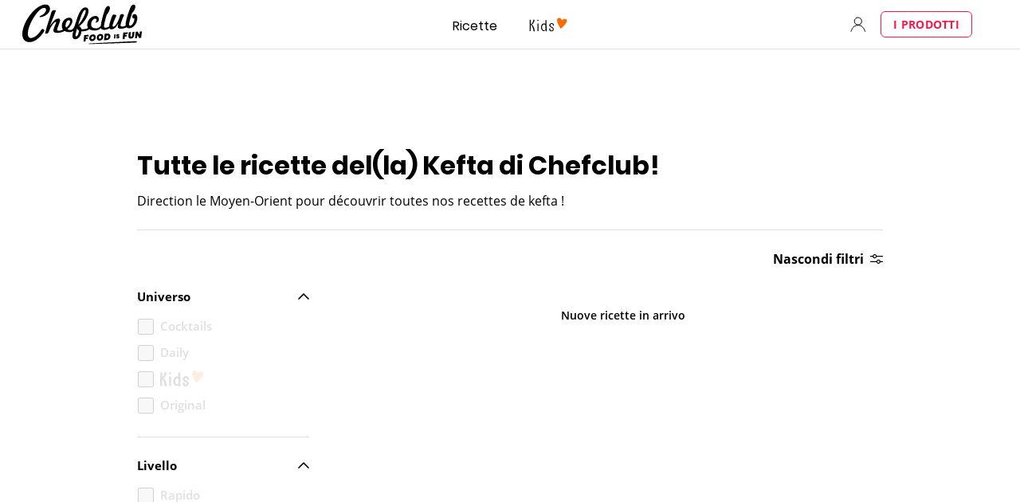

--- FILE ---
content_type: text/html; charset=UTF-8
request_url: https://www.chefclub.tv/it/c/kefta/
body_size: 98629
content:
<!DOCTYPE html><html lang="it"><head><meta charSet="utf-8"/><meta http-equiv="x-ua-compatible" content="ie=edge"/><meta name="viewport" content="width=device-width, initial-scale=1, shrink-to-fit=no"/><script data-react-helmet="true" type="application/ld+json">{
    "@context": "https://schema.org",
    "@type": "ItemList",
    "itemListElement": [
     ]
  }</script><script data-react-helmet="true" async="" src="https://pagead2.googlesyndication.com/pagead/js/adsbygoogle.js?client=ca-pub-9942194911901822" crossorigin="anonymous"></script><link data-react-helmet="true" rel="canonical" href="https://www.chefclub.tv/it/c/kefta/"/><link data-react-helmet="true" rel="preload" as="image" href="/static/kids-logo-c35cc8740ee049e79be5864f07b27f33.svg"/><link data-react-helmet="true" rel="preload" as="image" href="/static/kids-logo-active-a6385cb6bb58a452209cbb1cee13af76.svg"/><link data-react-helmet="true" rel="preload" as="image" href="/static/chefclub-logo-fif-black-864b5ce4fc57c5a145ea088867b284e8.svg"/><title data-react-helmet="true">Kefta  - Le ricette Chefclub! | chefclub.tv</title><meta data-react-helmet="true" name="p:domain_verify" content="4d1ac52a5a8059bab67a3499b0a70e1f"/><meta data-react-helmet="true" name="twitter:description" content="Scopri tutte {count, plural, =-1{tutte le ricette} other {{category, select, hidden{le {count, plural, =-1 {} other {{count}}} ricette } other {{isTipsAndTricks, select, true {Le {category}{isSingularTip, select, true {s } other { }}} other {Le Ricette {isAdjective, select, true {{category}es } other {{categoryFirstLetterIsVowel, select, true {d&#x27;&#x27;} other {{startsWith, select, al{al} ai {ai } a{alla } other {di }}}}{category} }}}}}}}}{ingrediente, select, hidden{} other {{ingrediente} }}Chefclub Facili e creativi ! ⭐️ Chefclub unisce tutti in cucina!"/><meta data-react-helmet="true" name="twitter:title" content="Kefta  - Le ricette Chefclub!"/><meta data-react-helmet="true" name="twitter:card" content="summary"/><meta data-react-helmet="true" property="og:type" content="website"/><meta data-react-helmet="true" property="og:description" content="Scopri tutte {count, plural, =-1{tutte le ricette} other {{category, select, hidden{le {count, plural, =-1 {} other {{count}}} ricette } other {{isTipsAndTricks, select, true {Le {category}{isSingularTip, select, true {s } other { }}} other {Le Ricette {isAdjective, select, true {{category}es } other {{categoryFirstLetterIsVowel, select, true {d&#x27;&#x27;} other {{startsWith, select, al{al} ai {ai } a{alla } other {di }}}}{category} }}}}}}}}{ingrediente, select, hidden{} other {{ingrediente} }}Chefclub Facili e creativi ! ⭐️ Chefclub unisce tutti in cucina!"/><meta data-react-helmet="true" property="og:title" content="Kefta  - Le ricette Chefclub!"/><meta data-react-helmet="true" name="description" content="Scopri tutte {count, plural, =-1{tutte le ricette} other {{category, select, hidden{le {count, plural, =-1 {} other {{count}}} ricette } other {{isTipsAndTricks, select, true {Le {category}{isSingularTip, select, true {s } other { }}} other {Le Ricette {isAdjective, select, true {{category}es } other {{categoryFirstLetterIsVowel, select, true {d&#x27;&#x27;} other {{startsWith, select, al{al} ai {ai } a{alla } other {di }}}}{category} }}}}}}}}{ingrediente, select, hidden{} other {{ingrediente} }}Chefclub Facili e creativi ! ⭐️ Chefclub unisce tutti in cucina!"/><meta name="generator" content="Gatsby 5.14.3"/><style data-href="/styles.53daddb24b2f3ab9a365.css" data-identity="gatsby-global-css">.primary--33c0348{align-items:center;border:1.5px solid;border-radius:var(--base-border-radius);cursor:pointer;display:inline-flex;font-family:var(--openSans-stack);font-size:14px;font-weight:700;justify-content:center;letter-spacing:.3px;line-height:1.5em;max-width:100%;text-align:center;text-decoration:none;transition:filter var(--hover-fade-duration)}.primary--33c0348.underline--be109be{text-decoration:underline}.primary--33c0348:hover{filter:var(--hover-fade-filter-effect)}.primary--33c0348.medium--f1365af{min-height:48px;padding:0 8px;width:335px}.primary--33c0348.small--26d5d29{min-height:32px;padding:0 8px;width:160px}.primary--33c0348.fullWidth--00d323f{width:100%}@media(max-width:767px){.primary--33c0348.fullWidthCompact--3f53480{width:100%}}@media(min-width:768px){.primary--33c0348.fullWidthRegular--e6a1d77{width:100%}}@media(min-width:1280px){.primary--33c0348.fullWidthWide--34eb5ce{width:100%}}.primary--33c0348.uppercase--51b4a1e{text-transform:uppercase}@media(max-width:767px){.primary--33c0348.uppercaseCompact--f4766ce{text-transform:uppercase}}@media(min-width:768px){.primary--33c0348.uppercaseRegular--bfd43cc{text-transform:uppercase}}@media(min-width:1280px){.primary--33c0348.uppercaseWide--8cb1abb{text-transform:uppercase}}.primary--33c0348:disabled,.primary--33c0348:disabled:hover{background-color:var(--gray4-color);border-color:var(--gray4-color);cursor:not-allowed;filter:none}.secondary--93ff1c2{align-items:center;border:1.5px solid;border-radius:var(--base-border-radius);cursor:pointer;display:inline-flex;font-family:var(--openSans-stack);font-size:14px;font-weight:700;justify-content:center;letter-spacing:.3px;line-height:1.5em;max-width:100%;text-align:center;text-decoration:none;transition:filter var(--hover-fade-duration)}.secondary--93ff1c2.underline--be109be{text-decoration:underline}.secondary--93ff1c2:hover{filter:var(--hover-fade-filter-effect)}.secondary--93ff1c2.medium--f1365af{min-height:48px;padding:0 8px;width:335px}.secondary--93ff1c2.small--26d5d29{min-height:32px;padding:0 8px;width:160px}.secondary--93ff1c2.fullWidth--00d323f{width:100%}@media(max-width:767px){.secondary--93ff1c2.fullWidthCompact--3f53480{width:100%}}@media(min-width:768px){.secondary--93ff1c2.fullWidthRegular--e6a1d77{width:100%}}@media(min-width:1280px){.secondary--93ff1c2.fullWidthWide--34eb5ce{width:100%}}.secondary--93ff1c2.uppercase--51b4a1e{text-transform:uppercase}@media(max-width:767px){.secondary--93ff1c2.uppercaseCompact--f4766ce{text-transform:uppercase}}@media(min-width:768px){.secondary--93ff1c2.uppercaseRegular--bfd43cc{text-transform:uppercase}}@media(min-width:1280px){.secondary--93ff1c2.uppercaseWide--8cb1abb{text-transform:uppercase}}.secondary--93ff1c2:disabled,.secondary--93ff1c2:disabled:hover{border-color:var(--gray4-color);color:var(--gray4-color);cursor:not-allowed;filter:none}.tertiary--b0a07f1{align-items:center;background:none;border:none;cursor:pointer;display:inline-flex;font-family:var(--openSans-stack);font-size:14px;font-weight:700;justify-content:center;letter-spacing:.3px;line-height:1.5em;margin:0;outline:none;padding:0;text-align:center;text-decoration:none}.tertiary--b0a07f1.underline--be109be{text-decoration:underline}.tertiary--b0a07f1.fullWidth--00d323f{width:100%}@media(max-width:767px){.tertiary--b0a07f1.fullWidthCompact--3f53480{width:100%}}@media(min-width:768px){.tertiary--b0a07f1.fullWidthRegular--e6a1d77{width:100%}}@media(min-width:1280px){.tertiary--b0a07f1.fullWidthWide--34eb5ce{width:100%}}.tertiary--b0a07f1.uppercase--51b4a1e{text-transform:uppercase}@media(max-width:767px){.tertiary--b0a07f1.uppercaseCompact--f4766ce{text-transform:uppercase}}@media(min-width:768px){.tertiary--b0a07f1.uppercaseRegular--bfd43cc{text-transform:uppercase}}@media(min-width:1280px){.tertiary--b0a07f1.uppercaseWide--8cb1abb{text-transform:uppercase}}.tertiary--b0a07f1:disabled{color:var(--gray4-color);cursor:not-allowed}.tertiary--b0a07f1.white--3d0b880{color:var(--white-color)}.tertiary--b0a07f1.small--26d5d29{font-size:10px}.premium--8c2d43d{background:linear-gradient(269.08deg,#e7c170 -37.75%,var(--premium-color) 100%);border-color:transparent;color:var(--body-color);flex-direction:column}.premium--8c2d43d span{display:block;line-height:1.5em;width:100%}.premium--8c2d43d .small--26d5d29{text-transform:none}.iconDefault--e179427{height:16px;margin-right:8px;width:16px}.iconTertiary--75f631e{flex-shrink:0;height:24px;margin-right:8px;width:24px}.autoWidth--16754eb{width:auto!important}.autoHeight--787e609{height:auto!important;min-height:0!important}.noMarginIcon--ed59704{margin:0!important}.default--8aa9f06{max-width:var(--container-width)}.legacy--52daed2{max-width:var(--container-legacy-width)}.container--850259c{box-sizing:content-box;margin-left:auto;margin-right:auto;padding-left:var(--container-gutter);padding-right:var(--container-gutter);width:calc(100% - var(--container-gutter)*2)}@media(max-width:767px){.containerCompact--1f985e2{box-sizing:content-box;margin-left:auto;margin-right:auto;padding-left:var(--container-gutter);padding-right:var(--container-gutter);width:calc(100% - var(--container-gutter)*2)}}@media(min-width:768px){.containerRegular--1e3d9d0{box-sizing:content-box;margin-left:auto;margin-right:auto;padding-left:var(--container-gutter);padding-right:var(--container-gutter);width:calc(100% - var(--container-gutter)*2)}}@media(min-width:1280px){.containerWide--dde170b{box-sizing:content-box;margin-left:auto;margin-right:auto;padding-left:var(--container-gutter);padding-right:var(--container-gutter);width:calc(100% - var(--container-gutter)*2)}}.noPadding--344d2fd{padding-left:0;padding-right:0;width:100%}:root{--button-blue-color:#5700cf}.primary--059ac67{align-items:center;border:1.5px solid;border-radius:var(--base-border-radius);cursor:pointer;display:inline-flex;font-family:var(--openSans-stack);font-size:14px;font-weight:700;justify-content:center;letter-spacing:.3px;line-height:1.5em;max-width:100%;text-align:center;text-decoration:none;transition:filter var(--hover-fade-duration)}.primary--059ac67.underline--97ef358{text-decoration:underline}.primary--059ac67:hover{filter:var(--hover-fade-filter-effect)}.primary--059ac67.medium--ba013f0{min-height:48px;padding:0 8px;width:335px}.primary--059ac67.small--5dda54e{min-height:32px;padding:0 8px;width:160px}.primary--059ac67.fullWidth--380fc7d{width:100%}@media(max-width:767px){.primary--059ac67.fullWidthCompact--ed84492{width:100%}}@media(min-width:768px){.primary--059ac67.fullWidthRegular--efba852{width:100%}}@media(min-width:1280px){.primary--059ac67.fullWidthWide--0688ab7{width:100%}}.primary--059ac67.uppercase--9868834{text-transform:uppercase}@media(max-width:767px){.primary--059ac67.uppercaseCompact--4fffa8a{text-transform:uppercase}}@media(min-width:768px){.primary--059ac67.uppercaseRegular--4b67f17{text-transform:uppercase}}@media(min-width:1280px){.primary--059ac67.uppercaseWide--6e38b27{text-transform:uppercase}}.primary--059ac67:disabled,.primary--059ac67:disabled:hover{background-color:var(--gray4-color);border-color:var(--gray4-color);cursor:not-allowed;filter:none}.secondary--7b86759{align-items:center;border:1.5px solid;border-radius:var(--base-border-radius);cursor:pointer;display:inline-flex;font-family:var(--openSans-stack);font-size:14px;font-weight:700;justify-content:center;letter-spacing:.3px;line-height:1.5em;max-width:100%;text-align:center;text-decoration:none;transition:filter var(--hover-fade-duration)}.secondary--7b86759.underline--97ef358{text-decoration:underline}.secondary--7b86759:hover{filter:var(--hover-fade-filter-effect)}.secondary--7b86759.medium--ba013f0{min-height:48px;padding:0 8px;width:335px}.secondary--7b86759.small--5dda54e{min-height:32px;padding:0 8px;width:160px}.secondary--7b86759.fullWidth--380fc7d{width:100%}@media(max-width:767px){.secondary--7b86759.fullWidthCompact--ed84492{width:100%}}@media(min-width:768px){.secondary--7b86759.fullWidthRegular--efba852{width:100%}}@media(min-width:1280px){.secondary--7b86759.fullWidthWide--0688ab7{width:100%}}.secondary--7b86759.uppercase--9868834{text-transform:uppercase}@media(max-width:767px){.secondary--7b86759.uppercaseCompact--4fffa8a{text-transform:uppercase}}@media(min-width:768px){.secondary--7b86759.uppercaseRegular--4b67f17{text-transform:uppercase}}@media(min-width:1280px){.secondary--7b86759.uppercaseWide--6e38b27{text-transform:uppercase}}.secondary--7b86759:disabled,.secondary--7b86759:disabled:hover{border-color:var(--gray4-color);color:var(--gray4-color);cursor:not-allowed;filter:none}.tertiary--d08b28b{align-items:center;background:none;border:none;cursor:pointer;display:inline-flex;font-family:var(--openSans-stack);font-size:14px;font-weight:700;justify-content:center;letter-spacing:.3px;line-height:1.5em;margin:0;outline:none;padding:0;text-align:center;text-decoration:none}.tertiary--d08b28b.underline--97ef358{text-decoration:underline}.tertiary--d08b28b.fullWidth--380fc7d{width:100%}@media(max-width:767px){.tertiary--d08b28b.fullWidthCompact--ed84492{width:100%}}@media(min-width:768px){.tertiary--d08b28b.fullWidthRegular--efba852{width:100%}}@media(min-width:1280px){.tertiary--d08b28b.fullWidthWide--0688ab7{width:100%}}.tertiary--d08b28b.uppercase--9868834{text-transform:uppercase}@media(max-width:767px){.tertiary--d08b28b.uppercaseCompact--4fffa8a{text-transform:uppercase}}@media(min-width:768px){.tertiary--d08b28b.uppercaseRegular--4b67f17{text-transform:uppercase}}@media(min-width:1280px){.tertiary--d08b28b.uppercaseWide--6e38b27{text-transform:uppercase}}.tertiary--d08b28b:disabled{color:var(--gray4-color);cursor:not-allowed}.tertiary--d08b28b.white--de2f788{color:var(--white-color)}.tertiary--d08b28b.small--5dda54e{font-size:10px}.premium--5f382d7{background:linear-gradient(269.08deg,#e7c170 -37.75%,var(--premium-color) 100%);border-color:transparent;color:var(--body-color);flex-direction:column}.premium--5f382d7 span{display:block;line-height:1.5em;width:100%}.premium--5f382d7 .small--5dda54e{text-transform:none}.iconDefault--48769b7{height:16px;margin-right:8px;width:16px}.iconTertiary--de12374{flex-shrink:0;height:24px;margin-right:8px;width:24px}.autoWidth--60d46bf{width:auto!important}.autoHeight--2c36424{height:auto!important;min-height:0!important}.noMarginIcon--a69e076{margin:0!important}.inlineButtonWrapper--a90a7be{background:none;border:none;color:var(--gray2-color);cursor:pointer;display:inline-block;margin:0;outline:none;padding:0 4px;text-decoration:none;transition:filter var(--hover-fade-duration)}.inlineButtonWrapper--a90a7be:hover{filter:var(--hover-fade-filter-effect)}.inlineButtonWrapper--a90a7be .icon--756bee8{margin-right:4px;vertical-align:-6px}.inlineButtonWrapper--a90a7be .label--6794344{color:inherit}.inlineButtonWrapper--a90a7be.selected--ad6443b{color:var(--current-theme-color)}.chip--ce5aead{background:var(--white-color);border:1px solid var(--gray3-color);border-radius:var(--base-border-radius);padding:6px 13px;text-decoration:none}.chip--ce5aead.selected--ad6443b{background:var(--current-theme-color);border:var(--current-theme-color)}.chip--ce5aead.link--5a9e805{cursor:pointer;transition:filter var(--hover-fade-duration)}.chip--ce5aead.link--5a9e805:hover{filter:var(--hover-fade-filter-effect)}.chip--ce5aead.disabled--49eea0d{background-color:var(--gray4-color);border-color:var(--gray4-color);cursor:not-allowed}.variantModal.noMargin--d877b7b{margin:0}@media(max-width:767px){.variantModal.noMarginCompact--b8eb6ab{margin:0}}@media(min-width:768px){.variantModal.noMarginRegular--3608c24{margin:0}}@media(min-width:1280px){.variantModal.noMarginWide--16b1f87{margin:0}}.variantModal.uppercase--ea853c9{text-transform:uppercase}@media(max-width:767px){.variantModal.uppercaseCompact--3bc0df5{text-transform:uppercase}}@media(min-width:768px){.variantModal.uppercaseRegular--935fd72{text-transform:uppercase}}@media(min-width:1280px){.variantModal.uppercaseWide--dc6567c{text-transform:uppercase}}.variantModal.alignInherit--75ff5c0{text-align:inherit}@media(max-width:767px){.variantModal.alignInheritCompact--22a2f03{text-align:inherit}}@media(min-width:768px){.variantModal.alignInheritRegular--cc978b7{text-align:inherit}}@media(min-width:1280px){.variantModal.alignInheritWide--1bb1221{text-align:inherit}}.variantModal.alignLeft--03c8e5d{text-align:left}@media(max-width:767px){.variantModal.alignLeftCompact--07f03fb{text-align:left}}@media(min-width:768px){.variantModal.alignLeftRegular--5769b13{text-align:left}}@media(min-width:1280px){.variantModal.alignLeftWide--aa5f211{text-align:left}}.variantModal.alignCenter--7bdcd11{text-align:center}@media(max-width:767px){.variantModal.alignCenterCompact--ea3bcd1{text-align:center}}@media(min-width:768px){.variantModal.alignCenterRegular--d9b3c1a{text-align:center}}@media(min-width:1280px){.variantModal.alignCenterWide--2305003{text-align:center}}.variantModal.alignRight--97fc85e{text-align:right}@media(max-width:767px){.variantModal.alignRightCompact--dd2208d{text-align:right}}@media(min-width:768px){.variantModal.alignRightRegular--fdcf1c1{text-align:right}}@media(min-width:1280px){.variantModal.alignRightWide--804ae49{text-align:right}}.variantModal.alignJustify--34e96d1{text-align:justify}@media(max-width:767px){.variantModal.alignJustifyCompact--ff28b3c{text-align:justify}}@media(min-width:768px){.variantModal.alignJustifyRegular--1666eca{text-align:justify}}@media(min-width:1280px){.variantModal.alignJustifyWide--07e07e7{text-align:justify}}.variantExtraExtraLarge.noMargin--d877b7b{margin:0}@media(max-width:767px){.variantExtraExtraLarge.noMarginCompact--b8eb6ab{margin:0}}@media(min-width:768px){.variantExtraExtraLarge.noMarginRegular--3608c24{margin:0}}@media(min-width:1280px){.variantExtraExtraLarge.noMarginWide--16b1f87{margin:0}}.variantExtraExtraLarge.uppercase--ea853c9{text-transform:uppercase}@media(max-width:767px){.variantExtraExtraLarge.uppercaseCompact--3bc0df5{text-transform:uppercase}}@media(min-width:768px){.variantExtraExtraLarge.uppercaseRegular--935fd72{text-transform:uppercase}}@media(min-width:1280px){.variantExtraExtraLarge.uppercaseWide--dc6567c{text-transform:uppercase}}.variantExtraExtraLarge.alignInherit--75ff5c0{text-align:inherit}@media(max-width:767px){.variantExtraExtraLarge.alignInheritCompact--22a2f03{text-align:inherit}}@media(min-width:768px){.variantExtraExtraLarge.alignInheritRegular--cc978b7{text-align:inherit}}@media(min-width:1280px){.variantExtraExtraLarge.alignInheritWide--1bb1221{text-align:inherit}}.variantExtraExtraLarge.alignLeft--03c8e5d{text-align:left}@media(max-width:767px){.variantExtraExtraLarge.alignLeftCompact--07f03fb{text-align:left}}@media(min-width:768px){.variantExtraExtraLarge.alignLeftRegular--5769b13{text-align:left}}@media(min-width:1280px){.variantExtraExtraLarge.alignLeftWide--aa5f211{text-align:left}}.variantExtraExtraLarge.alignCenter--7bdcd11{text-align:center}@media(max-width:767px){.variantExtraExtraLarge.alignCenterCompact--ea3bcd1{text-align:center}}@media(min-width:768px){.variantExtraExtraLarge.alignCenterRegular--d9b3c1a{text-align:center}}@media(min-width:1280px){.variantExtraExtraLarge.alignCenterWide--2305003{text-align:center}}.variantExtraExtraLarge.alignRight--97fc85e{text-align:right}@media(max-width:767px){.variantExtraExtraLarge.alignRightCompact--dd2208d{text-align:right}}@media(min-width:768px){.variantExtraExtraLarge.alignRightRegular--fdcf1c1{text-align:right}}@media(min-width:1280px){.variantExtraExtraLarge.alignRightWide--804ae49{text-align:right}}.variantExtraExtraLarge.alignJustify--34e96d1{text-align:justify}@media(max-width:767px){.variantExtraExtraLarge.alignJustifyCompact--ff28b3c{text-align:justify}}@media(min-width:768px){.variantExtraExtraLarge.alignJustifyRegular--1666eca{text-align:justify}}@media(min-width:1280px){.variantExtraExtraLarge.alignJustifyWide--07e07e7{text-align:justify}}.variantExtraLarge.noMargin--d877b7b{margin:0}@media(max-width:767px){.variantExtraLarge.noMarginCompact--b8eb6ab{margin:0}}@media(min-width:768px){.variantExtraLarge.noMarginRegular--3608c24{margin:0}}@media(min-width:1280px){.variantExtraLarge.noMarginWide--16b1f87{margin:0}}.variantExtraLarge.uppercase--ea853c9{text-transform:uppercase}@media(max-width:767px){.variantExtraLarge.uppercaseCompact--3bc0df5{text-transform:uppercase}}@media(min-width:768px){.variantExtraLarge.uppercaseRegular--935fd72{text-transform:uppercase}}@media(min-width:1280px){.variantExtraLarge.uppercaseWide--dc6567c{text-transform:uppercase}}.variantExtraLarge.alignInherit--75ff5c0{text-align:inherit}@media(max-width:767px){.variantExtraLarge.alignInheritCompact--22a2f03{text-align:inherit}}@media(min-width:768px){.variantExtraLarge.alignInheritRegular--cc978b7{text-align:inherit}}@media(min-width:1280px){.variantExtraLarge.alignInheritWide--1bb1221{text-align:inherit}}.variantExtraLarge.alignLeft--03c8e5d{text-align:left}@media(max-width:767px){.variantExtraLarge.alignLeftCompact--07f03fb{text-align:left}}@media(min-width:768px){.variantExtraLarge.alignLeftRegular--5769b13{text-align:left}}@media(min-width:1280px){.variantExtraLarge.alignLeftWide--aa5f211{text-align:left}}.variantExtraLarge.alignCenter--7bdcd11{text-align:center}@media(max-width:767px){.variantExtraLarge.alignCenterCompact--ea3bcd1{text-align:center}}@media(min-width:768px){.variantExtraLarge.alignCenterRegular--d9b3c1a{text-align:center}}@media(min-width:1280px){.variantExtraLarge.alignCenterWide--2305003{text-align:center}}.variantExtraLarge.alignRight--97fc85e{text-align:right}@media(max-width:767px){.variantExtraLarge.alignRightCompact--dd2208d{text-align:right}}@media(min-width:768px){.variantExtraLarge.alignRightRegular--fdcf1c1{text-align:right}}@media(min-width:1280px){.variantExtraLarge.alignRightWide--804ae49{text-align:right}}.variantExtraLarge.alignJustify--34e96d1{text-align:justify}@media(max-width:767px){.variantExtraLarge.alignJustifyCompact--ff28b3c{text-align:justify}}@media(min-width:768px){.variantExtraLarge.alignJustifyRegular--1666eca{text-align:justify}}@media(min-width:1280px){.variantExtraLarge.alignJustifyWide--07e07e7{text-align:justify}}.variantLarge.noMargin--d877b7b{margin:0}@media(max-width:767px){.variantLarge.noMarginCompact--b8eb6ab{margin:0}}@media(min-width:768px){.variantLarge.noMarginRegular--3608c24{margin:0}}@media(min-width:1280px){.variantLarge.noMarginWide--16b1f87{margin:0}}.variantLarge.uppercase--ea853c9{text-transform:uppercase}@media(max-width:767px){.variantLarge.uppercaseCompact--3bc0df5{text-transform:uppercase}}@media(min-width:768px){.variantLarge.uppercaseRegular--935fd72{text-transform:uppercase}}@media(min-width:1280px){.variantLarge.uppercaseWide--dc6567c{text-transform:uppercase}}.variantLarge.alignInherit--75ff5c0{text-align:inherit}@media(max-width:767px){.variantLarge.alignInheritCompact--22a2f03{text-align:inherit}}@media(min-width:768px){.variantLarge.alignInheritRegular--cc978b7{text-align:inherit}}@media(min-width:1280px){.variantLarge.alignInheritWide--1bb1221{text-align:inherit}}.variantLarge.alignLeft--03c8e5d{text-align:left}@media(max-width:767px){.variantLarge.alignLeftCompact--07f03fb{text-align:left}}@media(min-width:768px){.variantLarge.alignLeftRegular--5769b13{text-align:left}}@media(min-width:1280px){.variantLarge.alignLeftWide--aa5f211{text-align:left}}.variantLarge.alignCenter--7bdcd11{text-align:center}@media(max-width:767px){.variantLarge.alignCenterCompact--ea3bcd1{text-align:center}}@media(min-width:768px){.variantLarge.alignCenterRegular--d9b3c1a{text-align:center}}@media(min-width:1280px){.variantLarge.alignCenterWide--2305003{text-align:center}}.variantLarge.alignRight--97fc85e{text-align:right}@media(max-width:767px){.variantLarge.alignRightCompact--dd2208d{text-align:right}}@media(min-width:768px){.variantLarge.alignRightRegular--fdcf1c1{text-align:right}}@media(min-width:1280px){.variantLarge.alignRightWide--804ae49{text-align:right}}.variantLarge.alignJustify--34e96d1{text-align:justify}@media(max-width:767px){.variantLarge.alignJustifyCompact--ff28b3c{text-align:justify}}@media(min-width:768px){.variantLarge.alignJustifyRegular--1666eca{text-align:justify}}@media(min-width:1280px){.variantLarge.alignJustifyWide--07e07e7{text-align:justify}}.variantMedium.noMargin--d877b7b{margin:0}@media(max-width:767px){.variantMedium.noMarginCompact--b8eb6ab{margin:0}}@media(min-width:768px){.variantMedium.noMarginRegular--3608c24{margin:0}}@media(min-width:1280px){.variantMedium.noMarginWide--16b1f87{margin:0}}.variantMedium.uppercase--ea853c9{text-transform:uppercase}@media(max-width:767px){.variantMedium.uppercaseCompact--3bc0df5{text-transform:uppercase}}@media(min-width:768px){.variantMedium.uppercaseRegular--935fd72{text-transform:uppercase}}@media(min-width:1280px){.variantMedium.uppercaseWide--dc6567c{text-transform:uppercase}}.variantMedium.alignInherit--75ff5c0{text-align:inherit}@media(max-width:767px){.variantMedium.alignInheritCompact--22a2f03{text-align:inherit}}@media(min-width:768px){.variantMedium.alignInheritRegular--cc978b7{text-align:inherit}}@media(min-width:1280px){.variantMedium.alignInheritWide--1bb1221{text-align:inherit}}.variantMedium.alignLeft--03c8e5d{text-align:left}@media(max-width:767px){.variantMedium.alignLeftCompact--07f03fb{text-align:left}}@media(min-width:768px){.variantMedium.alignLeftRegular--5769b13{text-align:left}}@media(min-width:1280px){.variantMedium.alignLeftWide--aa5f211{text-align:left}}.variantMedium.alignCenter--7bdcd11{text-align:center}@media(max-width:767px){.variantMedium.alignCenterCompact--ea3bcd1{text-align:center}}@media(min-width:768px){.variantMedium.alignCenterRegular--d9b3c1a{text-align:center}}@media(min-width:1280px){.variantMedium.alignCenterWide--2305003{text-align:center}}.variantMedium.alignRight--97fc85e{text-align:right}@media(max-width:767px){.variantMedium.alignRightCompact--dd2208d{text-align:right}}@media(min-width:768px){.variantMedium.alignRightRegular--fdcf1c1{text-align:right}}@media(min-width:1280px){.variantMedium.alignRightWide--804ae49{text-align:right}}.variantMedium.alignJustify--34e96d1{text-align:justify}@media(max-width:767px){.variantMedium.alignJustifyCompact--ff28b3c{text-align:justify}}@media(min-width:768px){.variantMedium.alignJustifyRegular--1666eca{text-align:justify}}@media(min-width:1280px){.variantMedium.alignJustifyWide--07e07e7{text-align:justify}}.variantSmall.noMargin--d877b7b{margin:0}@media(max-width:767px){.variantSmall.noMarginCompact--b8eb6ab{margin:0}}@media(min-width:768px){.variantSmall.noMarginRegular--3608c24{margin:0}}@media(min-width:1280px){.variantSmall.noMarginWide--16b1f87{margin:0}}.variantSmall.uppercase--ea853c9{text-transform:uppercase}@media(max-width:767px){.variantSmall.uppercaseCompact--3bc0df5{text-transform:uppercase}}@media(min-width:768px){.variantSmall.uppercaseRegular--935fd72{text-transform:uppercase}}@media(min-width:1280px){.variantSmall.uppercaseWide--dc6567c{text-transform:uppercase}}.variantSmall.alignInherit--75ff5c0{text-align:inherit}@media(max-width:767px){.variantSmall.alignInheritCompact--22a2f03{text-align:inherit}}@media(min-width:768px){.variantSmall.alignInheritRegular--cc978b7{text-align:inherit}}@media(min-width:1280px){.variantSmall.alignInheritWide--1bb1221{text-align:inherit}}.variantSmall.alignLeft--03c8e5d{text-align:left}@media(max-width:767px){.variantSmall.alignLeftCompact--07f03fb{text-align:left}}@media(min-width:768px){.variantSmall.alignLeftRegular--5769b13{text-align:left}}@media(min-width:1280px){.variantSmall.alignLeftWide--aa5f211{text-align:left}}.variantSmall.alignCenter--7bdcd11{text-align:center}@media(max-width:767px){.variantSmall.alignCenterCompact--ea3bcd1{text-align:center}}@media(min-width:768px){.variantSmall.alignCenterRegular--d9b3c1a{text-align:center}}@media(min-width:1280px){.variantSmall.alignCenterWide--2305003{text-align:center}}.variantSmall.alignRight--97fc85e{text-align:right}@media(max-width:767px){.variantSmall.alignRightCompact--dd2208d{text-align:right}}@media(min-width:768px){.variantSmall.alignRightRegular--fdcf1c1{text-align:right}}@media(min-width:1280px){.variantSmall.alignRightWide--804ae49{text-align:right}}.variantSmall.alignJustify--34e96d1{text-align:justify}@media(max-width:767px){.variantSmall.alignJustifyCompact--ff28b3c{text-align:justify}}@media(min-width:768px){.variantSmall.alignJustifyRegular--1666eca{text-align:justify}}@media(min-width:1280px){.variantSmall.alignJustifyWide--07e07e7{text-align:justify}}.variantExtraSmall.noMargin--d877b7b{margin:0}@media(max-width:767px){.variantExtraSmall.noMarginCompact--b8eb6ab{margin:0}}@media(min-width:768px){.variantExtraSmall.noMarginRegular--3608c24{margin:0}}@media(min-width:1280px){.variantExtraSmall.noMarginWide--16b1f87{margin:0}}.variantExtraSmall.uppercase--ea853c9{text-transform:uppercase}@media(max-width:767px){.variantExtraSmall.uppercaseCompact--3bc0df5{text-transform:uppercase}}@media(min-width:768px){.variantExtraSmall.uppercaseRegular--935fd72{text-transform:uppercase}}@media(min-width:1280px){.variantExtraSmall.uppercaseWide--dc6567c{text-transform:uppercase}}.variantExtraSmall.alignInherit--75ff5c0{text-align:inherit}@media(max-width:767px){.variantExtraSmall.alignInheritCompact--22a2f03{text-align:inherit}}@media(min-width:768px){.variantExtraSmall.alignInheritRegular--cc978b7{text-align:inherit}}@media(min-width:1280px){.variantExtraSmall.alignInheritWide--1bb1221{text-align:inherit}}.variantExtraSmall.alignLeft--03c8e5d{text-align:left}@media(max-width:767px){.variantExtraSmall.alignLeftCompact--07f03fb{text-align:left}}@media(min-width:768px){.variantExtraSmall.alignLeftRegular--5769b13{text-align:left}}@media(min-width:1280px){.variantExtraSmall.alignLeftWide--aa5f211{text-align:left}}.variantExtraSmall.alignCenter--7bdcd11{text-align:center}@media(max-width:767px){.variantExtraSmall.alignCenterCompact--ea3bcd1{text-align:center}}@media(min-width:768px){.variantExtraSmall.alignCenterRegular--d9b3c1a{text-align:center}}@media(min-width:1280px){.variantExtraSmall.alignCenterWide--2305003{text-align:center}}.variantExtraSmall.alignRight--97fc85e{text-align:right}@media(max-width:767px){.variantExtraSmall.alignRightCompact--dd2208d{text-align:right}}@media(min-width:768px){.variantExtraSmall.alignRightRegular--fdcf1c1{text-align:right}}@media(min-width:1280px){.variantExtraSmall.alignRightWide--804ae49{text-align:right}}.variantExtraSmall.alignJustify--34e96d1{text-align:justify}@media(max-width:767px){.variantExtraSmall.alignJustifyCompact--ff28b3c{text-align:justify}}@media(min-width:768px){.variantExtraSmall.alignJustifyRegular--1666eca{text-align:justify}}@media(min-width:1280px){.variantExtraSmall.alignJustifyWide--07e07e7{text-align:justify}}.variantExtraLargeHandDrawn.noMargin--d877b7b{margin:0}@media(max-width:767px){.variantExtraLargeHandDrawn.noMarginCompact--b8eb6ab{margin:0}}@media(min-width:768px){.variantExtraLargeHandDrawn.noMarginRegular--3608c24{margin:0}}@media(min-width:1280px){.variantExtraLargeHandDrawn.noMarginWide--16b1f87{margin:0}}.variantExtraLargeHandDrawn.uppercase--ea853c9{text-transform:uppercase}@media(max-width:767px){.variantExtraLargeHandDrawn.uppercaseCompact--3bc0df5{text-transform:uppercase}}@media(min-width:768px){.variantExtraLargeHandDrawn.uppercaseRegular--935fd72{text-transform:uppercase}}@media(min-width:1280px){.variantExtraLargeHandDrawn.uppercaseWide--dc6567c{text-transform:uppercase}}.variantExtraLargeHandDrawn.alignInherit--75ff5c0{text-align:inherit}@media(max-width:767px){.variantExtraLargeHandDrawn.alignInheritCompact--22a2f03{text-align:inherit}}@media(min-width:768px){.variantExtraLargeHandDrawn.alignInheritRegular--cc978b7{text-align:inherit}}@media(min-width:1280px){.variantExtraLargeHandDrawn.alignInheritWide--1bb1221{text-align:inherit}}.variantExtraLargeHandDrawn.alignLeft--03c8e5d{text-align:left}@media(max-width:767px){.variantExtraLargeHandDrawn.alignLeftCompact--07f03fb{text-align:left}}@media(min-width:768px){.variantExtraLargeHandDrawn.alignLeftRegular--5769b13{text-align:left}}@media(min-width:1280px){.variantExtraLargeHandDrawn.alignLeftWide--aa5f211{text-align:left}}.variantExtraLargeHandDrawn.alignCenter--7bdcd11{text-align:center}@media(max-width:767px){.variantExtraLargeHandDrawn.alignCenterCompact--ea3bcd1{text-align:center}}@media(min-width:768px){.variantExtraLargeHandDrawn.alignCenterRegular--d9b3c1a{text-align:center}}@media(min-width:1280px){.variantExtraLargeHandDrawn.alignCenterWide--2305003{text-align:center}}.variantExtraLargeHandDrawn.alignRight--97fc85e{text-align:right}@media(max-width:767px){.variantExtraLargeHandDrawn.alignRightCompact--dd2208d{text-align:right}}@media(min-width:768px){.variantExtraLargeHandDrawn.alignRightRegular--fdcf1c1{text-align:right}}@media(min-width:1280px){.variantExtraLargeHandDrawn.alignRightWide--804ae49{text-align:right}}.variantExtraLargeHandDrawn.alignJustify--34e96d1{text-align:justify}@media(max-width:767px){.variantExtraLargeHandDrawn.alignJustifyCompact--ff28b3c{text-align:justify}}@media(min-width:768px){.variantExtraLargeHandDrawn.alignJustifyRegular--1666eca{text-align:justify}}@media(min-width:1280px){.variantExtraLargeHandDrawn.alignJustifyWide--07e07e7{text-align:justify}}.variantLargeHandDrawn.noMargin--d877b7b{margin:0}@media(max-width:767px){.variantLargeHandDrawn.noMarginCompact--b8eb6ab{margin:0}}@media(min-width:768px){.variantLargeHandDrawn.noMarginRegular--3608c24{margin:0}}@media(min-width:1280px){.variantLargeHandDrawn.noMarginWide--16b1f87{margin:0}}.variantLargeHandDrawn.uppercase--ea853c9{text-transform:uppercase}@media(max-width:767px){.variantLargeHandDrawn.uppercaseCompact--3bc0df5{text-transform:uppercase}}@media(min-width:768px){.variantLargeHandDrawn.uppercaseRegular--935fd72{text-transform:uppercase}}@media(min-width:1280px){.variantLargeHandDrawn.uppercaseWide--dc6567c{text-transform:uppercase}}.variantLargeHandDrawn.alignInherit--75ff5c0{text-align:inherit}@media(max-width:767px){.variantLargeHandDrawn.alignInheritCompact--22a2f03{text-align:inherit}}@media(min-width:768px){.variantLargeHandDrawn.alignInheritRegular--cc978b7{text-align:inherit}}@media(min-width:1280px){.variantLargeHandDrawn.alignInheritWide--1bb1221{text-align:inherit}}.variantLargeHandDrawn.alignLeft--03c8e5d{text-align:left}@media(max-width:767px){.variantLargeHandDrawn.alignLeftCompact--07f03fb{text-align:left}}@media(min-width:768px){.variantLargeHandDrawn.alignLeftRegular--5769b13{text-align:left}}@media(min-width:1280px){.variantLargeHandDrawn.alignLeftWide--aa5f211{text-align:left}}.variantLargeHandDrawn.alignCenter--7bdcd11{text-align:center}@media(max-width:767px){.variantLargeHandDrawn.alignCenterCompact--ea3bcd1{text-align:center}}@media(min-width:768px){.variantLargeHandDrawn.alignCenterRegular--d9b3c1a{text-align:center}}@media(min-width:1280px){.variantLargeHandDrawn.alignCenterWide--2305003{text-align:center}}.variantLargeHandDrawn.alignRight--97fc85e{text-align:right}@media(max-width:767px){.variantLargeHandDrawn.alignRightCompact--dd2208d{text-align:right}}@media(min-width:768px){.variantLargeHandDrawn.alignRightRegular--fdcf1c1{text-align:right}}@media(min-width:1280px){.variantLargeHandDrawn.alignRightWide--804ae49{text-align:right}}.variantLargeHandDrawn.alignJustify--34e96d1{text-align:justify}@media(max-width:767px){.variantLargeHandDrawn.alignJustifyCompact--ff28b3c{text-align:justify}}@media(min-width:768px){.variantLargeHandDrawn.alignJustifyRegular--1666eca{text-align:justify}}@media(min-width:1280px){.variantLargeHandDrawn.alignJustifyWide--07e07e7{text-align:justify}}.variantMediumHandDrawn.noMargin--d877b7b{margin:0}@media(max-width:767px){.variantMediumHandDrawn.noMarginCompact--b8eb6ab{margin:0}}@media(min-width:768px){.variantMediumHandDrawn.noMarginRegular--3608c24{margin:0}}@media(min-width:1280px){.variantMediumHandDrawn.noMarginWide--16b1f87{margin:0}}.variantMediumHandDrawn.uppercase--ea853c9{text-transform:uppercase}@media(max-width:767px){.variantMediumHandDrawn.uppercaseCompact--3bc0df5{text-transform:uppercase}}@media(min-width:768px){.variantMediumHandDrawn.uppercaseRegular--935fd72{text-transform:uppercase}}@media(min-width:1280px){.variantMediumHandDrawn.uppercaseWide--dc6567c{text-transform:uppercase}}.variantMediumHandDrawn.alignInherit--75ff5c0{text-align:inherit}@media(max-width:767px){.variantMediumHandDrawn.alignInheritCompact--22a2f03{text-align:inherit}}@media(min-width:768px){.variantMediumHandDrawn.alignInheritRegular--cc978b7{text-align:inherit}}@media(min-width:1280px){.variantMediumHandDrawn.alignInheritWide--1bb1221{text-align:inherit}}.variantMediumHandDrawn.alignLeft--03c8e5d{text-align:left}@media(max-width:767px){.variantMediumHandDrawn.alignLeftCompact--07f03fb{text-align:left}}@media(min-width:768px){.variantMediumHandDrawn.alignLeftRegular--5769b13{text-align:left}}@media(min-width:1280px){.variantMediumHandDrawn.alignLeftWide--aa5f211{text-align:left}}.variantMediumHandDrawn.alignCenter--7bdcd11{text-align:center}@media(max-width:767px){.variantMediumHandDrawn.alignCenterCompact--ea3bcd1{text-align:center}}@media(min-width:768px){.variantMediumHandDrawn.alignCenterRegular--d9b3c1a{text-align:center}}@media(min-width:1280px){.variantMediumHandDrawn.alignCenterWide--2305003{text-align:center}}.variantMediumHandDrawn.alignRight--97fc85e{text-align:right}@media(max-width:767px){.variantMediumHandDrawn.alignRightCompact--dd2208d{text-align:right}}@media(min-width:768px){.variantMediumHandDrawn.alignRightRegular--fdcf1c1{text-align:right}}@media(min-width:1280px){.variantMediumHandDrawn.alignRightWide--804ae49{text-align:right}}.variantMediumHandDrawn.alignJustify--34e96d1{text-align:justify}@media(max-width:767px){.variantMediumHandDrawn.alignJustifyCompact--ff28b3c{text-align:justify}}@media(min-width:768px){.variantMediumHandDrawn.alignJustifyRegular--1666eca{text-align:justify}}@media(min-width:1280px){.variantMediumHandDrawn.alignJustifyWide--07e07e7{text-align:justify}}.variantSmallHandDrawn.noMargin--d877b7b{margin:0}@media(max-width:767px){.variantSmallHandDrawn.noMarginCompact--b8eb6ab{margin:0}}@media(min-width:768px){.variantSmallHandDrawn.noMarginRegular--3608c24{margin:0}}@media(min-width:1280px){.variantSmallHandDrawn.noMarginWide--16b1f87{margin:0}}.variantSmallHandDrawn.uppercase--ea853c9{text-transform:uppercase}@media(max-width:767px){.variantSmallHandDrawn.uppercaseCompact--3bc0df5{text-transform:uppercase}}@media(min-width:768px){.variantSmallHandDrawn.uppercaseRegular--935fd72{text-transform:uppercase}}@media(min-width:1280px){.variantSmallHandDrawn.uppercaseWide--dc6567c{text-transform:uppercase}}.variantSmallHandDrawn.alignInherit--75ff5c0{text-align:inherit}@media(max-width:767px){.variantSmallHandDrawn.alignInheritCompact--22a2f03{text-align:inherit}}@media(min-width:768px){.variantSmallHandDrawn.alignInheritRegular--cc978b7{text-align:inherit}}@media(min-width:1280px){.variantSmallHandDrawn.alignInheritWide--1bb1221{text-align:inherit}}.variantSmallHandDrawn.alignLeft--03c8e5d{text-align:left}@media(max-width:767px){.variantSmallHandDrawn.alignLeftCompact--07f03fb{text-align:left}}@media(min-width:768px){.variantSmallHandDrawn.alignLeftRegular--5769b13{text-align:left}}@media(min-width:1280px){.variantSmallHandDrawn.alignLeftWide--aa5f211{text-align:left}}.variantSmallHandDrawn.alignCenter--7bdcd11{text-align:center}@media(max-width:767px){.variantSmallHandDrawn.alignCenterCompact--ea3bcd1{text-align:center}}@media(min-width:768px){.variantSmallHandDrawn.alignCenterRegular--d9b3c1a{text-align:center}}@media(min-width:1280px){.variantSmallHandDrawn.alignCenterWide--2305003{text-align:center}}.variantSmallHandDrawn.alignRight--97fc85e{text-align:right}@media(max-width:767px){.variantSmallHandDrawn.alignRightCompact--dd2208d{text-align:right}}@media(min-width:768px){.variantSmallHandDrawn.alignRightRegular--fdcf1c1{text-align:right}}@media(min-width:1280px){.variantSmallHandDrawn.alignRightWide--804ae49{text-align:right}}.variantSmallHandDrawn.alignJustify--34e96d1{text-align:justify}@media(max-width:767px){.variantSmallHandDrawn.alignJustifyCompact--ff28b3c{text-align:justify}}@media(min-width:768px){.variantSmallHandDrawn.alignJustifyRegular--1666eca{text-align:justify}}@media(min-width:1280px){.variantSmallHandDrawn.alignJustifyWide--07e07e7{text-align:justify}}.variantExtraSmallHandDrawn.noMargin--d877b7b{margin:0}@media(max-width:767px){.variantExtraSmallHandDrawn.noMarginCompact--b8eb6ab{margin:0}}@media(min-width:768px){.variantExtraSmallHandDrawn.noMarginRegular--3608c24{margin:0}}@media(min-width:1280px){.variantExtraSmallHandDrawn.noMarginWide--16b1f87{margin:0}}.variantExtraSmallHandDrawn.uppercase--ea853c9{text-transform:uppercase}@media(max-width:767px){.variantExtraSmallHandDrawn.uppercaseCompact--3bc0df5{text-transform:uppercase}}@media(min-width:768px){.variantExtraSmallHandDrawn.uppercaseRegular--935fd72{text-transform:uppercase}}@media(min-width:1280px){.variantExtraSmallHandDrawn.uppercaseWide--dc6567c{text-transform:uppercase}}.variantExtraSmallHandDrawn.alignInherit--75ff5c0{text-align:inherit}@media(max-width:767px){.variantExtraSmallHandDrawn.alignInheritCompact--22a2f03{text-align:inherit}}@media(min-width:768px){.variantExtraSmallHandDrawn.alignInheritRegular--cc978b7{text-align:inherit}}@media(min-width:1280px){.variantExtraSmallHandDrawn.alignInheritWide--1bb1221{text-align:inherit}}.variantExtraSmallHandDrawn.alignLeft--03c8e5d{text-align:left}@media(max-width:767px){.variantExtraSmallHandDrawn.alignLeftCompact--07f03fb{text-align:left}}@media(min-width:768px){.variantExtraSmallHandDrawn.alignLeftRegular--5769b13{text-align:left}}@media(min-width:1280px){.variantExtraSmallHandDrawn.alignLeftWide--aa5f211{text-align:left}}.variantExtraSmallHandDrawn.alignCenter--7bdcd11{text-align:center}@media(max-width:767px){.variantExtraSmallHandDrawn.alignCenterCompact--ea3bcd1{text-align:center}}@media(min-width:768px){.variantExtraSmallHandDrawn.alignCenterRegular--d9b3c1a{text-align:center}}@media(min-width:1280px){.variantExtraSmallHandDrawn.alignCenterWide--2305003{text-align:center}}.variantExtraSmallHandDrawn.alignRight--97fc85e{text-align:right}@media(max-width:767px){.variantExtraSmallHandDrawn.alignRightCompact--dd2208d{text-align:right}}@media(min-width:768px){.variantExtraSmallHandDrawn.alignRightRegular--fdcf1c1{text-align:right}}@media(min-width:1280px){.variantExtraSmallHandDrawn.alignRightWide--804ae49{text-align:right}}.variantExtraSmallHandDrawn.alignJustify--34e96d1{text-align:justify}@media(max-width:767px){.variantExtraSmallHandDrawn.alignJustifyCompact--ff28b3c{text-align:justify}}@media(min-width:768px){.variantExtraSmallHandDrawn.alignJustifyRegular--1666eca{text-align:justify}}@media(min-width:1280px){.variantExtraSmallHandDrawn.alignJustifyWide--07e07e7{text-align:justify}}.variantExtraLargeCampingHoliday.noMargin--d877b7b{margin:0}@media(max-width:767px){.variantExtraLargeCampingHoliday.noMarginCompact--b8eb6ab{margin:0}}@media(min-width:768px){.variantExtraLargeCampingHoliday.noMarginRegular--3608c24{margin:0}}@media(min-width:1280px){.variantExtraLargeCampingHoliday.noMarginWide--16b1f87{margin:0}}.variantExtraLargeCampingHoliday.uppercase--ea853c9{text-transform:uppercase}@media(max-width:767px){.variantExtraLargeCampingHoliday.uppercaseCompact--3bc0df5{text-transform:uppercase}}@media(min-width:768px){.variantExtraLargeCampingHoliday.uppercaseRegular--935fd72{text-transform:uppercase}}@media(min-width:1280px){.variantExtraLargeCampingHoliday.uppercaseWide--dc6567c{text-transform:uppercase}}.variantExtraLargeCampingHoliday.alignInherit--75ff5c0{text-align:inherit}@media(max-width:767px){.variantExtraLargeCampingHoliday.alignInheritCompact--22a2f03{text-align:inherit}}@media(min-width:768px){.variantExtraLargeCampingHoliday.alignInheritRegular--cc978b7{text-align:inherit}}@media(min-width:1280px){.variantExtraLargeCampingHoliday.alignInheritWide--1bb1221{text-align:inherit}}.variantExtraLargeCampingHoliday.alignLeft--03c8e5d{text-align:left}@media(max-width:767px){.variantExtraLargeCampingHoliday.alignLeftCompact--07f03fb{text-align:left}}@media(min-width:768px){.variantExtraLargeCampingHoliday.alignLeftRegular--5769b13{text-align:left}}@media(min-width:1280px){.variantExtraLargeCampingHoliday.alignLeftWide--aa5f211{text-align:left}}.variantExtraLargeCampingHoliday.alignCenter--7bdcd11{text-align:center}@media(max-width:767px){.variantExtraLargeCampingHoliday.alignCenterCompact--ea3bcd1{text-align:center}}@media(min-width:768px){.variantExtraLargeCampingHoliday.alignCenterRegular--d9b3c1a{text-align:center}}@media(min-width:1280px){.variantExtraLargeCampingHoliday.alignCenterWide--2305003{text-align:center}}.variantExtraLargeCampingHoliday.alignRight--97fc85e{text-align:right}@media(max-width:767px){.variantExtraLargeCampingHoliday.alignRightCompact--dd2208d{text-align:right}}@media(min-width:768px){.variantExtraLargeCampingHoliday.alignRightRegular--fdcf1c1{text-align:right}}@media(min-width:1280px){.variantExtraLargeCampingHoliday.alignRightWide--804ae49{text-align:right}}.variantExtraLargeCampingHoliday.alignJustify--34e96d1{text-align:justify}@media(max-width:767px){.variantExtraLargeCampingHoliday.alignJustifyCompact--ff28b3c{text-align:justify}}@media(min-width:768px){.variantExtraLargeCampingHoliday.alignJustifyRegular--1666eca{text-align:justify}}@media(min-width:1280px){.variantExtraLargeCampingHoliday.alignJustifyWide--07e07e7{text-align:justify}}.variantLargeCampingHoliday.noMargin--d877b7b{margin:0}@media(max-width:767px){.variantLargeCampingHoliday.noMarginCompact--b8eb6ab{margin:0}}@media(min-width:768px){.variantLargeCampingHoliday.noMarginRegular--3608c24{margin:0}}@media(min-width:1280px){.variantLargeCampingHoliday.noMarginWide--16b1f87{margin:0}}.variantLargeCampingHoliday.uppercase--ea853c9{text-transform:uppercase}@media(max-width:767px){.variantLargeCampingHoliday.uppercaseCompact--3bc0df5{text-transform:uppercase}}@media(min-width:768px){.variantLargeCampingHoliday.uppercaseRegular--935fd72{text-transform:uppercase}}@media(min-width:1280px){.variantLargeCampingHoliday.uppercaseWide--dc6567c{text-transform:uppercase}}.variantLargeCampingHoliday.alignInherit--75ff5c0{text-align:inherit}@media(max-width:767px){.variantLargeCampingHoliday.alignInheritCompact--22a2f03{text-align:inherit}}@media(min-width:768px){.variantLargeCampingHoliday.alignInheritRegular--cc978b7{text-align:inherit}}@media(min-width:1280px){.variantLargeCampingHoliday.alignInheritWide--1bb1221{text-align:inherit}}.variantLargeCampingHoliday.alignLeft--03c8e5d{text-align:left}@media(max-width:767px){.variantLargeCampingHoliday.alignLeftCompact--07f03fb{text-align:left}}@media(min-width:768px){.variantLargeCampingHoliday.alignLeftRegular--5769b13{text-align:left}}@media(min-width:1280px){.variantLargeCampingHoliday.alignLeftWide--aa5f211{text-align:left}}.variantLargeCampingHoliday.alignCenter--7bdcd11{text-align:center}@media(max-width:767px){.variantLargeCampingHoliday.alignCenterCompact--ea3bcd1{text-align:center}}@media(min-width:768px){.variantLargeCampingHoliday.alignCenterRegular--d9b3c1a{text-align:center}}@media(min-width:1280px){.variantLargeCampingHoliday.alignCenterWide--2305003{text-align:center}}.variantLargeCampingHoliday.alignRight--97fc85e{text-align:right}@media(max-width:767px){.variantLargeCampingHoliday.alignRightCompact--dd2208d{text-align:right}}@media(min-width:768px){.variantLargeCampingHoliday.alignRightRegular--fdcf1c1{text-align:right}}@media(min-width:1280px){.variantLargeCampingHoliday.alignRightWide--804ae49{text-align:right}}.variantLargeCampingHoliday.alignJustify--34e96d1{text-align:justify}@media(max-width:767px){.variantLargeCampingHoliday.alignJustifyCompact--ff28b3c{text-align:justify}}@media(min-width:768px){.variantLargeCampingHoliday.alignJustifyRegular--1666eca{text-align:justify}}@media(min-width:1280px){.variantLargeCampingHoliday.alignJustifyWide--07e07e7{text-align:justify}}.variantMediumCampingHoliday.noMargin--d877b7b{margin:0}@media(max-width:767px){.variantMediumCampingHoliday.noMarginCompact--b8eb6ab{margin:0}}@media(min-width:768px){.variantMediumCampingHoliday.noMarginRegular--3608c24{margin:0}}@media(min-width:1280px){.variantMediumCampingHoliday.noMarginWide--16b1f87{margin:0}}.variantMediumCampingHoliday.uppercase--ea853c9{text-transform:uppercase}@media(max-width:767px){.variantMediumCampingHoliday.uppercaseCompact--3bc0df5{text-transform:uppercase}}@media(min-width:768px){.variantMediumCampingHoliday.uppercaseRegular--935fd72{text-transform:uppercase}}@media(min-width:1280px){.variantMediumCampingHoliday.uppercaseWide--dc6567c{text-transform:uppercase}}.variantMediumCampingHoliday.alignInherit--75ff5c0{text-align:inherit}@media(max-width:767px){.variantMediumCampingHoliday.alignInheritCompact--22a2f03{text-align:inherit}}@media(min-width:768px){.variantMediumCampingHoliday.alignInheritRegular--cc978b7{text-align:inherit}}@media(min-width:1280px){.variantMediumCampingHoliday.alignInheritWide--1bb1221{text-align:inherit}}.variantMediumCampingHoliday.alignLeft--03c8e5d{text-align:left}@media(max-width:767px){.variantMediumCampingHoliday.alignLeftCompact--07f03fb{text-align:left}}@media(min-width:768px){.variantMediumCampingHoliday.alignLeftRegular--5769b13{text-align:left}}@media(min-width:1280px){.variantMediumCampingHoliday.alignLeftWide--aa5f211{text-align:left}}.variantMediumCampingHoliday.alignCenter--7bdcd11{text-align:center}@media(max-width:767px){.variantMediumCampingHoliday.alignCenterCompact--ea3bcd1{text-align:center}}@media(min-width:768px){.variantMediumCampingHoliday.alignCenterRegular--d9b3c1a{text-align:center}}@media(min-width:1280px){.variantMediumCampingHoliday.alignCenterWide--2305003{text-align:center}}.variantMediumCampingHoliday.alignRight--97fc85e{text-align:right}@media(max-width:767px){.variantMediumCampingHoliday.alignRightCompact--dd2208d{text-align:right}}@media(min-width:768px){.variantMediumCampingHoliday.alignRightRegular--fdcf1c1{text-align:right}}@media(min-width:1280px){.variantMediumCampingHoliday.alignRightWide--804ae49{text-align:right}}.variantMediumCampingHoliday.alignJustify--34e96d1{text-align:justify}@media(max-width:767px){.variantMediumCampingHoliday.alignJustifyCompact--ff28b3c{text-align:justify}}@media(min-width:768px){.variantMediumCampingHoliday.alignJustifyRegular--1666eca{text-align:justify}}@media(min-width:1280px){.variantMediumCampingHoliday.alignJustifyWide--07e07e7{text-align:justify}}.variantSmallCampingHoliday.noMargin--d877b7b{margin:0}@media(max-width:767px){.variantSmallCampingHoliday.noMarginCompact--b8eb6ab{margin:0}}@media(min-width:768px){.variantSmallCampingHoliday.noMarginRegular--3608c24{margin:0}}@media(min-width:1280px){.variantSmallCampingHoliday.noMarginWide--16b1f87{margin:0}}.variantSmallCampingHoliday.uppercase--ea853c9{text-transform:uppercase}@media(max-width:767px){.variantSmallCampingHoliday.uppercaseCompact--3bc0df5{text-transform:uppercase}}@media(min-width:768px){.variantSmallCampingHoliday.uppercaseRegular--935fd72{text-transform:uppercase}}@media(min-width:1280px){.variantSmallCampingHoliday.uppercaseWide--dc6567c{text-transform:uppercase}}.variantSmallCampingHoliday.alignInherit--75ff5c0{text-align:inherit}@media(max-width:767px){.variantSmallCampingHoliday.alignInheritCompact--22a2f03{text-align:inherit}}@media(min-width:768px){.variantSmallCampingHoliday.alignInheritRegular--cc978b7{text-align:inherit}}@media(min-width:1280px){.variantSmallCampingHoliday.alignInheritWide--1bb1221{text-align:inherit}}.variantSmallCampingHoliday.alignLeft--03c8e5d{text-align:left}@media(max-width:767px){.variantSmallCampingHoliday.alignLeftCompact--07f03fb{text-align:left}}@media(min-width:768px){.variantSmallCampingHoliday.alignLeftRegular--5769b13{text-align:left}}@media(min-width:1280px){.variantSmallCampingHoliday.alignLeftWide--aa5f211{text-align:left}}.variantSmallCampingHoliday.alignCenter--7bdcd11{text-align:center}@media(max-width:767px){.variantSmallCampingHoliday.alignCenterCompact--ea3bcd1{text-align:center}}@media(min-width:768px){.variantSmallCampingHoliday.alignCenterRegular--d9b3c1a{text-align:center}}@media(min-width:1280px){.variantSmallCampingHoliday.alignCenterWide--2305003{text-align:center}}.variantSmallCampingHoliday.alignRight--97fc85e{text-align:right}@media(max-width:767px){.variantSmallCampingHoliday.alignRightCompact--dd2208d{text-align:right}}@media(min-width:768px){.variantSmallCampingHoliday.alignRightRegular--fdcf1c1{text-align:right}}@media(min-width:1280px){.variantSmallCampingHoliday.alignRightWide--804ae49{text-align:right}}.variantSmallCampingHoliday.alignJustify--34e96d1{text-align:justify}@media(max-width:767px){.variantSmallCampingHoliday.alignJustifyCompact--ff28b3c{text-align:justify}}@media(min-width:768px){.variantSmallCampingHoliday.alignJustifyRegular--1666eca{text-align:justify}}@media(min-width:1280px){.variantSmallCampingHoliday.alignJustifyWide--07e07e7{text-align:justify}}.variantExtraSmallCampingHoliday.noMargin--d877b7b{margin:0}@media(max-width:767px){.variantExtraSmallCampingHoliday.noMarginCompact--b8eb6ab{margin:0}}@media(min-width:768px){.variantExtraSmallCampingHoliday.noMarginRegular--3608c24{margin:0}}@media(min-width:1280px){.variantExtraSmallCampingHoliday.noMarginWide--16b1f87{margin:0}}.variantExtraSmallCampingHoliday.uppercase--ea853c9{text-transform:uppercase}@media(max-width:767px){.variantExtraSmallCampingHoliday.uppercaseCompact--3bc0df5{text-transform:uppercase}}@media(min-width:768px){.variantExtraSmallCampingHoliday.uppercaseRegular--935fd72{text-transform:uppercase}}@media(min-width:1280px){.variantExtraSmallCampingHoliday.uppercaseWide--dc6567c{text-transform:uppercase}}.variantExtraSmallCampingHoliday.alignInherit--75ff5c0{text-align:inherit}@media(max-width:767px){.variantExtraSmallCampingHoliday.alignInheritCompact--22a2f03{text-align:inherit}}@media(min-width:768px){.variantExtraSmallCampingHoliday.alignInheritRegular--cc978b7{text-align:inherit}}@media(min-width:1280px){.variantExtraSmallCampingHoliday.alignInheritWide--1bb1221{text-align:inherit}}.variantExtraSmallCampingHoliday.alignLeft--03c8e5d{text-align:left}@media(max-width:767px){.variantExtraSmallCampingHoliday.alignLeftCompact--07f03fb{text-align:left}}@media(min-width:768px){.variantExtraSmallCampingHoliday.alignLeftRegular--5769b13{text-align:left}}@media(min-width:1280px){.variantExtraSmallCampingHoliday.alignLeftWide--aa5f211{text-align:left}}.variantExtraSmallCampingHoliday.alignCenter--7bdcd11{text-align:center}@media(max-width:767px){.variantExtraSmallCampingHoliday.alignCenterCompact--ea3bcd1{text-align:center}}@media(min-width:768px){.variantExtraSmallCampingHoliday.alignCenterRegular--d9b3c1a{text-align:center}}@media(min-width:1280px){.variantExtraSmallCampingHoliday.alignCenterWide--2305003{text-align:center}}.variantExtraSmallCampingHoliday.alignRight--97fc85e{text-align:right}@media(max-width:767px){.variantExtraSmallCampingHoliday.alignRightCompact--dd2208d{text-align:right}}@media(min-width:768px){.variantExtraSmallCampingHoliday.alignRightRegular--fdcf1c1{text-align:right}}@media(min-width:1280px){.variantExtraSmallCampingHoliday.alignRightWide--804ae49{text-align:right}}.variantExtraSmallCampingHoliday.alignJustify--34e96d1{text-align:justify}@media(max-width:767px){.variantExtraSmallCampingHoliday.alignJustifyCompact--ff28b3c{text-align:justify}}@media(min-width:768px){.variantExtraSmallCampingHoliday.alignJustifyRegular--1666eca{text-align:justify}}@media(min-width:1280px){.variantExtraSmallCampingHoliday.alignJustifyWide--07e07e7{text-align:justify}}.variantExtraExtraLargeCreators.noMargin--d877b7b{margin:0}@media(max-width:767px){.variantExtraExtraLargeCreators.noMarginCompact--b8eb6ab{margin:0}}@media(min-width:768px){.variantExtraExtraLargeCreators.noMarginRegular--3608c24{margin:0}}@media(min-width:1280px){.variantExtraExtraLargeCreators.noMarginWide--16b1f87{margin:0}}.variantExtraExtraLargeCreators.uppercase--ea853c9{text-transform:uppercase}@media(max-width:767px){.variantExtraExtraLargeCreators.uppercaseCompact--3bc0df5{text-transform:uppercase}}@media(min-width:768px){.variantExtraExtraLargeCreators.uppercaseRegular--935fd72{text-transform:uppercase}}@media(min-width:1280px){.variantExtraExtraLargeCreators.uppercaseWide--dc6567c{text-transform:uppercase}}.variantExtraExtraLargeCreators.alignInherit--75ff5c0{text-align:inherit}@media(max-width:767px){.variantExtraExtraLargeCreators.alignInheritCompact--22a2f03{text-align:inherit}}@media(min-width:768px){.variantExtraExtraLargeCreators.alignInheritRegular--cc978b7{text-align:inherit}}@media(min-width:1280px){.variantExtraExtraLargeCreators.alignInheritWide--1bb1221{text-align:inherit}}.variantExtraExtraLargeCreators.alignLeft--03c8e5d{text-align:left}@media(max-width:767px){.variantExtraExtraLargeCreators.alignLeftCompact--07f03fb{text-align:left}}@media(min-width:768px){.variantExtraExtraLargeCreators.alignLeftRegular--5769b13{text-align:left}}@media(min-width:1280px){.variantExtraExtraLargeCreators.alignLeftWide--aa5f211{text-align:left}}.variantExtraExtraLargeCreators.alignCenter--7bdcd11{text-align:center}@media(max-width:767px){.variantExtraExtraLargeCreators.alignCenterCompact--ea3bcd1{text-align:center}}@media(min-width:768px){.variantExtraExtraLargeCreators.alignCenterRegular--d9b3c1a{text-align:center}}@media(min-width:1280px){.variantExtraExtraLargeCreators.alignCenterWide--2305003{text-align:center}}.variantExtraExtraLargeCreators.alignRight--97fc85e{text-align:right}@media(max-width:767px){.variantExtraExtraLargeCreators.alignRightCompact--dd2208d{text-align:right}}@media(min-width:768px){.variantExtraExtraLargeCreators.alignRightRegular--fdcf1c1{text-align:right}}@media(min-width:1280px){.variantExtraExtraLargeCreators.alignRightWide--804ae49{text-align:right}}.variantExtraExtraLargeCreators.alignJustify--34e96d1{text-align:justify}@media(max-width:767px){.variantExtraExtraLargeCreators.alignJustifyCompact--ff28b3c{text-align:justify}}@media(min-width:768px){.variantExtraExtraLargeCreators.alignJustifyRegular--1666eca{text-align:justify}}@media(min-width:1280px){.variantExtraExtraLargeCreators.alignJustifyWide--07e07e7{text-align:justify}}.variantExtraLargeCreators.noMargin--d877b7b{margin:0}@media(max-width:767px){.variantExtraLargeCreators.noMarginCompact--b8eb6ab{margin:0}}@media(min-width:768px){.variantExtraLargeCreators.noMarginRegular--3608c24{margin:0}}@media(min-width:1280px){.variantExtraLargeCreators.noMarginWide--16b1f87{margin:0}}.variantExtraLargeCreators.uppercase--ea853c9{text-transform:uppercase}@media(max-width:767px){.variantExtraLargeCreators.uppercaseCompact--3bc0df5{text-transform:uppercase}}@media(min-width:768px){.variantExtraLargeCreators.uppercaseRegular--935fd72{text-transform:uppercase}}@media(min-width:1280px){.variantExtraLargeCreators.uppercaseWide--dc6567c{text-transform:uppercase}}.variantExtraLargeCreators.alignInherit--75ff5c0{text-align:inherit}@media(max-width:767px){.variantExtraLargeCreators.alignInheritCompact--22a2f03{text-align:inherit}}@media(min-width:768px){.variantExtraLargeCreators.alignInheritRegular--cc978b7{text-align:inherit}}@media(min-width:1280px){.variantExtraLargeCreators.alignInheritWide--1bb1221{text-align:inherit}}.variantExtraLargeCreators.alignLeft--03c8e5d{text-align:left}@media(max-width:767px){.variantExtraLargeCreators.alignLeftCompact--07f03fb{text-align:left}}@media(min-width:768px){.variantExtraLargeCreators.alignLeftRegular--5769b13{text-align:left}}@media(min-width:1280px){.variantExtraLargeCreators.alignLeftWide--aa5f211{text-align:left}}.variantExtraLargeCreators.alignCenter--7bdcd11{text-align:center}@media(max-width:767px){.variantExtraLargeCreators.alignCenterCompact--ea3bcd1{text-align:center}}@media(min-width:768px){.variantExtraLargeCreators.alignCenterRegular--d9b3c1a{text-align:center}}@media(min-width:1280px){.variantExtraLargeCreators.alignCenterWide--2305003{text-align:center}}.variantExtraLargeCreators.alignRight--97fc85e{text-align:right}@media(max-width:767px){.variantExtraLargeCreators.alignRightCompact--dd2208d{text-align:right}}@media(min-width:768px){.variantExtraLargeCreators.alignRightRegular--fdcf1c1{text-align:right}}@media(min-width:1280px){.variantExtraLargeCreators.alignRightWide--804ae49{text-align:right}}.variantExtraLargeCreators.alignJustify--34e96d1{text-align:justify}@media(max-width:767px){.variantExtraLargeCreators.alignJustifyCompact--ff28b3c{text-align:justify}}@media(min-width:768px){.variantExtraLargeCreators.alignJustifyRegular--1666eca{text-align:justify}}@media(min-width:1280px){.variantExtraLargeCreators.alignJustifyWide--07e07e7{text-align:justify}}.variantLargeCreators.noMargin--d877b7b{margin:0}@media(max-width:767px){.variantLargeCreators.noMarginCompact--b8eb6ab{margin:0}}@media(min-width:768px){.variantLargeCreators.noMarginRegular--3608c24{margin:0}}@media(min-width:1280px){.variantLargeCreators.noMarginWide--16b1f87{margin:0}}.variantLargeCreators.uppercase--ea853c9{text-transform:uppercase}@media(max-width:767px){.variantLargeCreators.uppercaseCompact--3bc0df5{text-transform:uppercase}}@media(min-width:768px){.variantLargeCreators.uppercaseRegular--935fd72{text-transform:uppercase}}@media(min-width:1280px){.variantLargeCreators.uppercaseWide--dc6567c{text-transform:uppercase}}.variantLargeCreators.alignInherit--75ff5c0{text-align:inherit}@media(max-width:767px){.variantLargeCreators.alignInheritCompact--22a2f03{text-align:inherit}}@media(min-width:768px){.variantLargeCreators.alignInheritRegular--cc978b7{text-align:inherit}}@media(min-width:1280px){.variantLargeCreators.alignInheritWide--1bb1221{text-align:inherit}}.variantLargeCreators.alignLeft--03c8e5d{text-align:left}@media(max-width:767px){.variantLargeCreators.alignLeftCompact--07f03fb{text-align:left}}@media(min-width:768px){.variantLargeCreators.alignLeftRegular--5769b13{text-align:left}}@media(min-width:1280px){.variantLargeCreators.alignLeftWide--aa5f211{text-align:left}}.variantLargeCreators.alignCenter--7bdcd11{text-align:center}@media(max-width:767px){.variantLargeCreators.alignCenterCompact--ea3bcd1{text-align:center}}@media(min-width:768px){.variantLargeCreators.alignCenterRegular--d9b3c1a{text-align:center}}@media(min-width:1280px){.variantLargeCreators.alignCenterWide--2305003{text-align:center}}.variantLargeCreators.alignRight--97fc85e{text-align:right}@media(max-width:767px){.variantLargeCreators.alignRightCompact--dd2208d{text-align:right}}@media(min-width:768px){.variantLargeCreators.alignRightRegular--fdcf1c1{text-align:right}}@media(min-width:1280px){.variantLargeCreators.alignRightWide--804ae49{text-align:right}}.variantLargeCreators.alignJustify--34e96d1{text-align:justify}@media(max-width:767px){.variantLargeCreators.alignJustifyCompact--ff28b3c{text-align:justify}}@media(min-width:768px){.variantLargeCreators.alignJustifyRegular--1666eca{text-align:justify}}@media(min-width:1280px){.variantLargeCreators.alignJustifyWide--07e07e7{text-align:justify}}.variantMediumCreators.noMargin--d877b7b{margin:0}@media(max-width:767px){.variantMediumCreators.noMarginCompact--b8eb6ab{margin:0}}@media(min-width:768px){.variantMediumCreators.noMarginRegular--3608c24{margin:0}}@media(min-width:1280px){.variantMediumCreators.noMarginWide--16b1f87{margin:0}}.variantMediumCreators.uppercase--ea853c9{text-transform:uppercase}@media(max-width:767px){.variantMediumCreators.uppercaseCompact--3bc0df5{text-transform:uppercase}}@media(min-width:768px){.variantMediumCreators.uppercaseRegular--935fd72{text-transform:uppercase}}@media(min-width:1280px){.variantMediumCreators.uppercaseWide--dc6567c{text-transform:uppercase}}.variantMediumCreators.alignInherit--75ff5c0{text-align:inherit}@media(max-width:767px){.variantMediumCreators.alignInheritCompact--22a2f03{text-align:inherit}}@media(min-width:768px){.variantMediumCreators.alignInheritRegular--cc978b7{text-align:inherit}}@media(min-width:1280px){.variantMediumCreators.alignInheritWide--1bb1221{text-align:inherit}}.variantMediumCreators.alignLeft--03c8e5d{text-align:left}@media(max-width:767px){.variantMediumCreators.alignLeftCompact--07f03fb{text-align:left}}@media(min-width:768px){.variantMediumCreators.alignLeftRegular--5769b13{text-align:left}}@media(min-width:1280px){.variantMediumCreators.alignLeftWide--aa5f211{text-align:left}}.variantMediumCreators.alignCenter--7bdcd11{text-align:center}@media(max-width:767px){.variantMediumCreators.alignCenterCompact--ea3bcd1{text-align:center}}@media(min-width:768px){.variantMediumCreators.alignCenterRegular--d9b3c1a{text-align:center}}@media(min-width:1280px){.variantMediumCreators.alignCenterWide--2305003{text-align:center}}.variantMediumCreators.alignRight--97fc85e{text-align:right}@media(max-width:767px){.variantMediumCreators.alignRightCompact--dd2208d{text-align:right}}@media(min-width:768px){.variantMediumCreators.alignRightRegular--fdcf1c1{text-align:right}}@media(min-width:1280px){.variantMediumCreators.alignRightWide--804ae49{text-align:right}}.variantMediumCreators.alignJustify--34e96d1{text-align:justify}@media(max-width:767px){.variantMediumCreators.alignJustifyCompact--ff28b3c{text-align:justify}}@media(min-width:768px){.variantMediumCreators.alignJustifyRegular--1666eca{text-align:justify}}@media(min-width:1280px){.variantMediumCreators.alignJustifyWide--07e07e7{text-align:justify}}.variantSmallCreators.noMargin--d877b7b{margin:0}@media(max-width:767px){.variantSmallCreators.noMarginCompact--b8eb6ab{margin:0}}@media(min-width:768px){.variantSmallCreators.noMarginRegular--3608c24{margin:0}}@media(min-width:1280px){.variantSmallCreators.noMarginWide--16b1f87{margin:0}}.variantSmallCreators.uppercase--ea853c9{text-transform:uppercase}@media(max-width:767px){.variantSmallCreators.uppercaseCompact--3bc0df5{text-transform:uppercase}}@media(min-width:768px){.variantSmallCreators.uppercaseRegular--935fd72{text-transform:uppercase}}@media(min-width:1280px){.variantSmallCreators.uppercaseWide--dc6567c{text-transform:uppercase}}.variantSmallCreators.alignInherit--75ff5c0{text-align:inherit}@media(max-width:767px){.variantSmallCreators.alignInheritCompact--22a2f03{text-align:inherit}}@media(min-width:768px){.variantSmallCreators.alignInheritRegular--cc978b7{text-align:inherit}}@media(min-width:1280px){.variantSmallCreators.alignInheritWide--1bb1221{text-align:inherit}}.variantSmallCreators.alignLeft--03c8e5d{text-align:left}@media(max-width:767px){.variantSmallCreators.alignLeftCompact--07f03fb{text-align:left}}@media(min-width:768px){.variantSmallCreators.alignLeftRegular--5769b13{text-align:left}}@media(min-width:1280px){.variantSmallCreators.alignLeftWide--aa5f211{text-align:left}}.variantSmallCreators.alignCenter--7bdcd11{text-align:center}@media(max-width:767px){.variantSmallCreators.alignCenterCompact--ea3bcd1{text-align:center}}@media(min-width:768px){.variantSmallCreators.alignCenterRegular--d9b3c1a{text-align:center}}@media(min-width:1280px){.variantSmallCreators.alignCenterWide--2305003{text-align:center}}.variantSmallCreators.alignRight--97fc85e{text-align:right}@media(max-width:767px){.variantSmallCreators.alignRightCompact--dd2208d{text-align:right}}@media(min-width:768px){.variantSmallCreators.alignRightRegular--fdcf1c1{text-align:right}}@media(min-width:1280px){.variantSmallCreators.alignRightWide--804ae49{text-align:right}}.variantSmallCreators.alignJustify--34e96d1{text-align:justify}@media(max-width:767px){.variantSmallCreators.alignJustifyCompact--ff28b3c{text-align:justify}}@media(min-width:768px){.variantSmallCreators.alignJustifyRegular--1666eca{text-align:justify}}@media(min-width:1280px){.variantSmallCreators.alignJustifyWide--07e07e7{text-align:justify}}.variantExtraSmallCreators.noMargin--d877b7b{margin:0}@media(max-width:767px){.variantExtraSmallCreators.noMarginCompact--b8eb6ab{margin:0}}@media(min-width:768px){.variantExtraSmallCreators.noMarginRegular--3608c24{margin:0}}@media(min-width:1280px){.variantExtraSmallCreators.noMarginWide--16b1f87{margin:0}}.variantExtraSmallCreators.uppercase--ea853c9{text-transform:uppercase}@media(max-width:767px){.variantExtraSmallCreators.uppercaseCompact--3bc0df5{text-transform:uppercase}}@media(min-width:768px){.variantExtraSmallCreators.uppercaseRegular--935fd72{text-transform:uppercase}}@media(min-width:1280px){.variantExtraSmallCreators.uppercaseWide--dc6567c{text-transform:uppercase}}.variantExtraSmallCreators.alignInherit--75ff5c0{text-align:inherit}@media(max-width:767px){.variantExtraSmallCreators.alignInheritCompact--22a2f03{text-align:inherit}}@media(min-width:768px){.variantExtraSmallCreators.alignInheritRegular--cc978b7{text-align:inherit}}@media(min-width:1280px){.variantExtraSmallCreators.alignInheritWide--1bb1221{text-align:inherit}}.variantExtraSmallCreators.alignLeft--03c8e5d{text-align:left}@media(max-width:767px){.variantExtraSmallCreators.alignLeftCompact--07f03fb{text-align:left}}@media(min-width:768px){.variantExtraSmallCreators.alignLeftRegular--5769b13{text-align:left}}@media(min-width:1280px){.variantExtraSmallCreators.alignLeftWide--aa5f211{text-align:left}}.variantExtraSmallCreators.alignCenter--7bdcd11{text-align:center}@media(max-width:767px){.variantExtraSmallCreators.alignCenterCompact--ea3bcd1{text-align:center}}@media(min-width:768px){.variantExtraSmallCreators.alignCenterRegular--d9b3c1a{text-align:center}}@media(min-width:1280px){.variantExtraSmallCreators.alignCenterWide--2305003{text-align:center}}.variantExtraSmallCreators.alignRight--97fc85e{text-align:right}@media(max-width:767px){.variantExtraSmallCreators.alignRightCompact--dd2208d{text-align:right}}@media(min-width:768px){.variantExtraSmallCreators.alignRightRegular--fdcf1c1{text-align:right}}@media(min-width:1280px){.variantExtraSmallCreators.alignRightWide--804ae49{text-align:right}}.variantExtraSmallCreators.alignJustify--34e96d1{text-align:justify}@media(max-width:767px){.variantExtraSmallCreators.alignJustifyCompact--ff28b3c{text-align:justify}}@media(min-width:768px){.variantExtraSmallCreators.alignJustifyRegular--1666eca{text-align:justify}}@media(min-width:1280px){.variantExtraSmallCreators.alignJustifyWide--07e07e7{text-align:justify}}.variantExtraExtraLargeNav.noMargin--d877b7b{margin:0}@media(max-width:767px){.variantExtraExtraLargeNav.noMarginCompact--b8eb6ab{margin:0}}@media(min-width:768px){.variantExtraExtraLargeNav.noMarginRegular--3608c24{margin:0}}@media(min-width:1280px){.variantExtraExtraLargeNav.noMarginWide--16b1f87{margin:0}}.variantExtraExtraLargeNav.uppercase--ea853c9{text-transform:uppercase}@media(max-width:767px){.variantExtraExtraLargeNav.uppercaseCompact--3bc0df5{text-transform:uppercase}}@media(min-width:768px){.variantExtraExtraLargeNav.uppercaseRegular--935fd72{text-transform:uppercase}}@media(min-width:1280px){.variantExtraExtraLargeNav.uppercaseWide--dc6567c{text-transform:uppercase}}.variantExtraExtraLargeNav.alignInherit--75ff5c0{text-align:inherit}@media(max-width:767px){.variantExtraExtraLargeNav.alignInheritCompact--22a2f03{text-align:inherit}}@media(min-width:768px){.variantExtraExtraLargeNav.alignInheritRegular--cc978b7{text-align:inherit}}@media(min-width:1280px){.variantExtraExtraLargeNav.alignInheritWide--1bb1221{text-align:inherit}}.variantExtraExtraLargeNav.alignLeft--03c8e5d{text-align:left}@media(max-width:767px){.variantExtraExtraLargeNav.alignLeftCompact--07f03fb{text-align:left}}@media(min-width:768px){.variantExtraExtraLargeNav.alignLeftRegular--5769b13{text-align:left}}@media(min-width:1280px){.variantExtraExtraLargeNav.alignLeftWide--aa5f211{text-align:left}}.variantExtraExtraLargeNav.alignCenter--7bdcd11{text-align:center}@media(max-width:767px){.variantExtraExtraLargeNav.alignCenterCompact--ea3bcd1{text-align:center}}@media(min-width:768px){.variantExtraExtraLargeNav.alignCenterRegular--d9b3c1a{text-align:center}}@media(min-width:1280px){.variantExtraExtraLargeNav.alignCenterWide--2305003{text-align:center}}.variantExtraExtraLargeNav.alignRight--97fc85e{text-align:right}@media(max-width:767px){.variantExtraExtraLargeNav.alignRightCompact--dd2208d{text-align:right}}@media(min-width:768px){.variantExtraExtraLargeNav.alignRightRegular--fdcf1c1{text-align:right}}@media(min-width:1280px){.variantExtraExtraLargeNav.alignRightWide--804ae49{text-align:right}}.variantExtraExtraLargeNav.alignJustify--34e96d1{text-align:justify}@media(max-width:767px){.variantExtraExtraLargeNav.alignJustifyCompact--ff28b3c{text-align:justify}}@media(min-width:768px){.variantExtraExtraLargeNav.alignJustifyRegular--1666eca{text-align:justify}}@media(min-width:1280px){.variantExtraExtraLargeNav.alignJustifyWide--07e07e7{text-align:justify}}.variantExtraLargeNav.noMargin--d877b7b{margin:0}@media(max-width:767px){.variantExtraLargeNav.noMarginCompact--b8eb6ab{margin:0}}@media(min-width:768px){.variantExtraLargeNav.noMarginRegular--3608c24{margin:0}}@media(min-width:1280px){.variantExtraLargeNav.noMarginWide--16b1f87{margin:0}}.variantExtraLargeNav.uppercase--ea853c9{text-transform:uppercase}@media(max-width:767px){.variantExtraLargeNav.uppercaseCompact--3bc0df5{text-transform:uppercase}}@media(min-width:768px){.variantExtraLargeNav.uppercaseRegular--935fd72{text-transform:uppercase}}@media(min-width:1280px){.variantExtraLargeNav.uppercaseWide--dc6567c{text-transform:uppercase}}.variantExtraLargeNav.alignInherit--75ff5c0{text-align:inherit}@media(max-width:767px){.variantExtraLargeNav.alignInheritCompact--22a2f03{text-align:inherit}}@media(min-width:768px){.variantExtraLargeNav.alignInheritRegular--cc978b7{text-align:inherit}}@media(min-width:1280px){.variantExtraLargeNav.alignInheritWide--1bb1221{text-align:inherit}}.variantExtraLargeNav.alignLeft--03c8e5d{text-align:left}@media(max-width:767px){.variantExtraLargeNav.alignLeftCompact--07f03fb{text-align:left}}@media(min-width:768px){.variantExtraLargeNav.alignLeftRegular--5769b13{text-align:left}}@media(min-width:1280px){.variantExtraLargeNav.alignLeftWide--aa5f211{text-align:left}}.variantExtraLargeNav.alignCenter--7bdcd11{text-align:center}@media(max-width:767px){.variantExtraLargeNav.alignCenterCompact--ea3bcd1{text-align:center}}@media(min-width:768px){.variantExtraLargeNav.alignCenterRegular--d9b3c1a{text-align:center}}@media(min-width:1280px){.variantExtraLargeNav.alignCenterWide--2305003{text-align:center}}.variantExtraLargeNav.alignRight--97fc85e{text-align:right}@media(max-width:767px){.variantExtraLargeNav.alignRightCompact--dd2208d{text-align:right}}@media(min-width:768px){.variantExtraLargeNav.alignRightRegular--fdcf1c1{text-align:right}}@media(min-width:1280px){.variantExtraLargeNav.alignRightWide--804ae49{text-align:right}}.variantExtraLargeNav.alignJustify--34e96d1{text-align:justify}@media(max-width:767px){.variantExtraLargeNav.alignJustifyCompact--ff28b3c{text-align:justify}}@media(min-width:768px){.variantExtraLargeNav.alignJustifyRegular--1666eca{text-align:justify}}@media(min-width:1280px){.variantExtraLargeNav.alignJustifyWide--07e07e7{text-align:justify}}.variantLargeNav.noMargin--d877b7b{margin:0}@media(max-width:767px){.variantLargeNav.noMarginCompact--b8eb6ab{margin:0}}@media(min-width:768px){.variantLargeNav.noMarginRegular--3608c24{margin:0}}@media(min-width:1280px){.variantLargeNav.noMarginWide--16b1f87{margin:0}}.variantLargeNav.uppercase--ea853c9{text-transform:uppercase}@media(max-width:767px){.variantLargeNav.uppercaseCompact--3bc0df5{text-transform:uppercase}}@media(min-width:768px){.variantLargeNav.uppercaseRegular--935fd72{text-transform:uppercase}}@media(min-width:1280px){.variantLargeNav.uppercaseWide--dc6567c{text-transform:uppercase}}.variantLargeNav.alignInherit--75ff5c0{text-align:inherit}@media(max-width:767px){.variantLargeNav.alignInheritCompact--22a2f03{text-align:inherit}}@media(min-width:768px){.variantLargeNav.alignInheritRegular--cc978b7{text-align:inherit}}@media(min-width:1280px){.variantLargeNav.alignInheritWide--1bb1221{text-align:inherit}}.variantLargeNav.alignLeft--03c8e5d{text-align:left}@media(max-width:767px){.variantLargeNav.alignLeftCompact--07f03fb{text-align:left}}@media(min-width:768px){.variantLargeNav.alignLeftRegular--5769b13{text-align:left}}@media(min-width:1280px){.variantLargeNav.alignLeftWide--aa5f211{text-align:left}}.variantLargeNav.alignCenter--7bdcd11{text-align:center}@media(max-width:767px){.variantLargeNav.alignCenterCompact--ea3bcd1{text-align:center}}@media(min-width:768px){.variantLargeNav.alignCenterRegular--d9b3c1a{text-align:center}}@media(min-width:1280px){.variantLargeNav.alignCenterWide--2305003{text-align:center}}.variantLargeNav.alignRight--97fc85e{text-align:right}@media(max-width:767px){.variantLargeNav.alignRightCompact--dd2208d{text-align:right}}@media(min-width:768px){.variantLargeNav.alignRightRegular--fdcf1c1{text-align:right}}@media(min-width:1280px){.variantLargeNav.alignRightWide--804ae49{text-align:right}}.variantLargeNav.alignJustify--34e96d1{text-align:justify}@media(max-width:767px){.variantLargeNav.alignJustifyCompact--ff28b3c{text-align:justify}}@media(min-width:768px){.variantLargeNav.alignJustifyRegular--1666eca{text-align:justify}}@media(min-width:1280px){.variantLargeNav.alignJustifyWide--07e07e7{text-align:justify}}.variantMediumNav.noMargin--d877b7b{margin:0}@media(max-width:767px){.variantMediumNav.noMarginCompact--b8eb6ab{margin:0}}@media(min-width:768px){.variantMediumNav.noMarginRegular--3608c24{margin:0}}@media(min-width:1280px){.variantMediumNav.noMarginWide--16b1f87{margin:0}}.variantMediumNav.uppercase--ea853c9{text-transform:uppercase}@media(max-width:767px){.variantMediumNav.uppercaseCompact--3bc0df5{text-transform:uppercase}}@media(min-width:768px){.variantMediumNav.uppercaseRegular--935fd72{text-transform:uppercase}}@media(min-width:1280px){.variantMediumNav.uppercaseWide--dc6567c{text-transform:uppercase}}.variantMediumNav.alignInherit--75ff5c0{text-align:inherit}@media(max-width:767px){.variantMediumNav.alignInheritCompact--22a2f03{text-align:inherit}}@media(min-width:768px){.variantMediumNav.alignInheritRegular--cc978b7{text-align:inherit}}@media(min-width:1280px){.variantMediumNav.alignInheritWide--1bb1221{text-align:inherit}}.variantMediumNav.alignLeft--03c8e5d{text-align:left}@media(max-width:767px){.variantMediumNav.alignLeftCompact--07f03fb{text-align:left}}@media(min-width:768px){.variantMediumNav.alignLeftRegular--5769b13{text-align:left}}@media(min-width:1280px){.variantMediumNav.alignLeftWide--aa5f211{text-align:left}}.variantMediumNav.alignCenter--7bdcd11{text-align:center}@media(max-width:767px){.variantMediumNav.alignCenterCompact--ea3bcd1{text-align:center}}@media(min-width:768px){.variantMediumNav.alignCenterRegular--d9b3c1a{text-align:center}}@media(min-width:1280px){.variantMediumNav.alignCenterWide--2305003{text-align:center}}.variantMediumNav.alignRight--97fc85e{text-align:right}@media(max-width:767px){.variantMediumNav.alignRightCompact--dd2208d{text-align:right}}@media(min-width:768px){.variantMediumNav.alignRightRegular--fdcf1c1{text-align:right}}@media(min-width:1280px){.variantMediumNav.alignRightWide--804ae49{text-align:right}}.variantMediumNav.alignJustify--34e96d1{text-align:justify}@media(max-width:767px){.variantMediumNav.alignJustifyCompact--ff28b3c{text-align:justify}}@media(min-width:768px){.variantMediumNav.alignJustifyRegular--1666eca{text-align:justify}}@media(min-width:1280px){.variantMediumNav.alignJustifyWide--07e07e7{text-align:justify}}.variantSmallNav.noMargin--d877b7b{margin:0}@media(max-width:767px){.variantSmallNav.noMarginCompact--b8eb6ab{margin:0}}@media(min-width:768px){.variantSmallNav.noMarginRegular--3608c24{margin:0}}@media(min-width:1280px){.variantSmallNav.noMarginWide--16b1f87{margin:0}}.variantSmallNav.uppercase--ea853c9{text-transform:uppercase}@media(max-width:767px){.variantSmallNav.uppercaseCompact--3bc0df5{text-transform:uppercase}}@media(min-width:768px){.variantSmallNav.uppercaseRegular--935fd72{text-transform:uppercase}}@media(min-width:1280px){.variantSmallNav.uppercaseWide--dc6567c{text-transform:uppercase}}.variantSmallNav.alignInherit--75ff5c0{text-align:inherit}@media(max-width:767px){.variantSmallNav.alignInheritCompact--22a2f03{text-align:inherit}}@media(min-width:768px){.variantSmallNav.alignInheritRegular--cc978b7{text-align:inherit}}@media(min-width:1280px){.variantSmallNav.alignInheritWide--1bb1221{text-align:inherit}}.variantSmallNav.alignLeft--03c8e5d{text-align:left}@media(max-width:767px){.variantSmallNav.alignLeftCompact--07f03fb{text-align:left}}@media(min-width:768px){.variantSmallNav.alignLeftRegular--5769b13{text-align:left}}@media(min-width:1280px){.variantSmallNav.alignLeftWide--aa5f211{text-align:left}}.variantSmallNav.alignCenter--7bdcd11{text-align:center}@media(max-width:767px){.variantSmallNav.alignCenterCompact--ea3bcd1{text-align:center}}@media(min-width:768px){.variantSmallNav.alignCenterRegular--d9b3c1a{text-align:center}}@media(min-width:1280px){.variantSmallNav.alignCenterWide--2305003{text-align:center}}.variantSmallNav.alignRight--97fc85e{text-align:right}@media(max-width:767px){.variantSmallNav.alignRightCompact--dd2208d{text-align:right}}@media(min-width:768px){.variantSmallNav.alignRightRegular--fdcf1c1{text-align:right}}@media(min-width:1280px){.variantSmallNav.alignRightWide--804ae49{text-align:right}}.variantSmallNav.alignJustify--34e96d1{text-align:justify}@media(max-width:767px){.variantSmallNav.alignJustifyCompact--ff28b3c{text-align:justify}}@media(min-width:768px){.variantSmallNav.alignJustifyRegular--1666eca{text-align:justify}}@media(min-width:1280px){.variantSmallNav.alignJustifyWide--07e07e7{text-align:justify}}.variantExtraSmallNav.noMargin--d877b7b{margin:0}@media(max-width:767px){.variantExtraSmallNav.noMarginCompact--b8eb6ab{margin:0}}@media(min-width:768px){.variantExtraSmallNav.noMarginRegular--3608c24{margin:0}}@media(min-width:1280px){.variantExtraSmallNav.noMarginWide--16b1f87{margin:0}}.variantExtraSmallNav.uppercase--ea853c9{text-transform:uppercase}@media(max-width:767px){.variantExtraSmallNav.uppercaseCompact--3bc0df5{text-transform:uppercase}}@media(min-width:768px){.variantExtraSmallNav.uppercaseRegular--935fd72{text-transform:uppercase}}@media(min-width:1280px){.variantExtraSmallNav.uppercaseWide--dc6567c{text-transform:uppercase}}.variantExtraSmallNav.alignInherit--75ff5c0{text-align:inherit}@media(max-width:767px){.variantExtraSmallNav.alignInheritCompact--22a2f03{text-align:inherit}}@media(min-width:768px){.variantExtraSmallNav.alignInheritRegular--cc978b7{text-align:inherit}}@media(min-width:1280px){.variantExtraSmallNav.alignInheritWide--1bb1221{text-align:inherit}}.variantExtraSmallNav.alignLeft--03c8e5d{text-align:left}@media(max-width:767px){.variantExtraSmallNav.alignLeftCompact--07f03fb{text-align:left}}@media(min-width:768px){.variantExtraSmallNav.alignLeftRegular--5769b13{text-align:left}}@media(min-width:1280px){.variantExtraSmallNav.alignLeftWide--aa5f211{text-align:left}}.variantExtraSmallNav.alignCenter--7bdcd11{text-align:center}@media(max-width:767px){.variantExtraSmallNav.alignCenterCompact--ea3bcd1{text-align:center}}@media(min-width:768px){.variantExtraSmallNav.alignCenterRegular--d9b3c1a{text-align:center}}@media(min-width:1280px){.variantExtraSmallNav.alignCenterWide--2305003{text-align:center}}.variantExtraSmallNav.alignRight--97fc85e{text-align:right}@media(max-width:767px){.variantExtraSmallNav.alignRightCompact--dd2208d{text-align:right}}@media(min-width:768px){.variantExtraSmallNav.alignRightRegular--fdcf1c1{text-align:right}}@media(min-width:1280px){.variantExtraSmallNav.alignRightWide--804ae49{text-align:right}}.variantExtraSmallNav.alignJustify--34e96d1{text-align:justify}@media(max-width:767px){.variantExtraSmallNav.alignJustifyCompact--ff28b3c{text-align:justify}}@media(min-width:768px){.variantExtraSmallNav.alignJustifyRegular--1666eca{text-align:justify}}@media(min-width:1280px){.variantExtraSmallNav.alignJustifyWide--07e07e7{text-align:justify}}.variantBody1.noMargin--d877b7b{margin:0}@media(max-width:767px){.variantBody1.noMarginCompact--b8eb6ab{margin:0}}@media(min-width:768px){.variantBody1.noMarginRegular--3608c24{margin:0}}@media(min-width:1280px){.variantBody1.noMarginWide--16b1f87{margin:0}}.variantBody1.uppercase--ea853c9{text-transform:uppercase}@media(max-width:767px){.variantBody1.uppercaseCompact--3bc0df5{text-transform:uppercase}}@media(min-width:768px){.variantBody1.uppercaseRegular--935fd72{text-transform:uppercase}}@media(min-width:1280px){.variantBody1.uppercaseWide--dc6567c{text-transform:uppercase}}.variantBody1.alignInherit--75ff5c0{text-align:inherit}@media(max-width:767px){.variantBody1.alignInheritCompact--22a2f03{text-align:inherit}}@media(min-width:768px){.variantBody1.alignInheritRegular--cc978b7{text-align:inherit}}@media(min-width:1280px){.variantBody1.alignInheritWide--1bb1221{text-align:inherit}}.variantBody1.alignLeft--03c8e5d{text-align:left}@media(max-width:767px){.variantBody1.alignLeftCompact--07f03fb{text-align:left}}@media(min-width:768px){.variantBody1.alignLeftRegular--5769b13{text-align:left}}@media(min-width:1280px){.variantBody1.alignLeftWide--aa5f211{text-align:left}}.variantBody1.alignCenter--7bdcd11{text-align:center}@media(max-width:767px){.variantBody1.alignCenterCompact--ea3bcd1{text-align:center}}@media(min-width:768px){.variantBody1.alignCenterRegular--d9b3c1a{text-align:center}}@media(min-width:1280px){.variantBody1.alignCenterWide--2305003{text-align:center}}.variantBody1.alignRight--97fc85e{text-align:right}@media(max-width:767px){.variantBody1.alignRightCompact--dd2208d{text-align:right}}@media(min-width:768px){.variantBody1.alignRightRegular--fdcf1c1{text-align:right}}@media(min-width:1280px){.variantBody1.alignRightWide--804ae49{text-align:right}}.variantBody1.alignJustify--34e96d1{text-align:justify}@media(max-width:767px){.variantBody1.alignJustifyCompact--ff28b3c{text-align:justify}}@media(min-width:768px){.variantBody1.alignJustifyRegular--1666eca{text-align:justify}}@media(min-width:1280px){.variantBody1.alignJustifyWide--07e07e7{text-align:justify}}.variantBody1.bold--32e242e,.variantBody1.bold--32e242e p{font-weight:700}.variantBody1.semiBold--15cdf7f,.variantBody1.semiBold--15cdf7f p{font-weight:600}.variantBody2.noMargin--d877b7b{margin:0}@media(max-width:767px){.variantBody2.noMarginCompact--b8eb6ab{margin:0}}@media(min-width:768px){.variantBody2.noMarginRegular--3608c24{margin:0}}@media(min-width:1280px){.variantBody2.noMarginWide--16b1f87{margin:0}}.variantBody2.uppercase--ea853c9{text-transform:uppercase}@media(max-width:767px){.variantBody2.uppercaseCompact--3bc0df5{text-transform:uppercase}}@media(min-width:768px){.variantBody2.uppercaseRegular--935fd72{text-transform:uppercase}}@media(min-width:1280px){.variantBody2.uppercaseWide--dc6567c{text-transform:uppercase}}.variantBody2.alignInherit--75ff5c0{text-align:inherit}@media(max-width:767px){.variantBody2.alignInheritCompact--22a2f03{text-align:inherit}}@media(min-width:768px){.variantBody2.alignInheritRegular--cc978b7{text-align:inherit}}@media(min-width:1280px){.variantBody2.alignInheritWide--1bb1221{text-align:inherit}}.variantBody2.alignLeft--03c8e5d{text-align:left}@media(max-width:767px){.variantBody2.alignLeftCompact--07f03fb{text-align:left}}@media(min-width:768px){.variantBody2.alignLeftRegular--5769b13{text-align:left}}@media(min-width:1280px){.variantBody2.alignLeftWide--aa5f211{text-align:left}}.variantBody2.alignCenter--7bdcd11{text-align:center}@media(max-width:767px){.variantBody2.alignCenterCompact--ea3bcd1{text-align:center}}@media(min-width:768px){.variantBody2.alignCenterRegular--d9b3c1a{text-align:center}}@media(min-width:1280px){.variantBody2.alignCenterWide--2305003{text-align:center}}.variantBody2.alignRight--97fc85e{text-align:right}@media(max-width:767px){.variantBody2.alignRightCompact--dd2208d{text-align:right}}@media(min-width:768px){.variantBody2.alignRightRegular--fdcf1c1{text-align:right}}@media(min-width:1280px){.variantBody2.alignRightWide--804ae49{text-align:right}}.variantBody2.alignJustify--34e96d1{text-align:justify}@media(max-width:767px){.variantBody2.alignJustifyCompact--ff28b3c{text-align:justify}}@media(min-width:768px){.variantBody2.alignJustifyRegular--1666eca{text-align:justify}}@media(min-width:1280px){.variantBody2.alignJustifyWide--07e07e7{text-align:justify}}.variantBody2.bold--32e242e,.variantBody2.bold--32e242e p{font-weight:700}.variantBody2.semiBold--15cdf7f,.variantBody2.semiBold--15cdf7f p{font-weight:600}.variantBody3.noMargin--d877b7b{margin:0}@media(max-width:767px){.variantBody3.noMarginCompact--b8eb6ab{margin:0}}@media(min-width:768px){.variantBody3.noMarginRegular--3608c24{margin:0}}@media(min-width:1280px){.variantBody3.noMarginWide--16b1f87{margin:0}}.variantBody3.uppercase--ea853c9{text-transform:uppercase}@media(max-width:767px){.variantBody3.uppercaseCompact--3bc0df5{text-transform:uppercase}}@media(min-width:768px){.variantBody3.uppercaseRegular--935fd72{text-transform:uppercase}}@media(min-width:1280px){.variantBody3.uppercaseWide--dc6567c{text-transform:uppercase}}.variantBody3.alignInherit--75ff5c0{text-align:inherit}@media(max-width:767px){.variantBody3.alignInheritCompact--22a2f03{text-align:inherit}}@media(min-width:768px){.variantBody3.alignInheritRegular--cc978b7{text-align:inherit}}@media(min-width:1280px){.variantBody3.alignInheritWide--1bb1221{text-align:inherit}}.variantBody3.alignLeft--03c8e5d{text-align:left}@media(max-width:767px){.variantBody3.alignLeftCompact--07f03fb{text-align:left}}@media(min-width:768px){.variantBody3.alignLeftRegular--5769b13{text-align:left}}@media(min-width:1280px){.variantBody3.alignLeftWide--aa5f211{text-align:left}}.variantBody3.alignCenter--7bdcd11{text-align:center}@media(max-width:767px){.variantBody3.alignCenterCompact--ea3bcd1{text-align:center}}@media(min-width:768px){.variantBody3.alignCenterRegular--d9b3c1a{text-align:center}}@media(min-width:1280px){.variantBody3.alignCenterWide--2305003{text-align:center}}.variantBody3.alignRight--97fc85e{text-align:right}@media(max-width:767px){.variantBody3.alignRightCompact--dd2208d{text-align:right}}@media(min-width:768px){.variantBody3.alignRightRegular--fdcf1c1{text-align:right}}@media(min-width:1280px){.variantBody3.alignRightWide--804ae49{text-align:right}}.variantBody3.alignJustify--34e96d1{text-align:justify}@media(max-width:767px){.variantBody3.alignJustifyCompact--ff28b3c{text-align:justify}}@media(min-width:768px){.variantBody3.alignJustifyRegular--1666eca{text-align:justify}}@media(min-width:1280px){.variantBody3.alignJustifyWide--07e07e7{text-align:justify}}.variantBody3.bold--32e242e,.variantBody3.bold--32e242e p{font-weight:700}.variantBody3.semiBold--15cdf7f,.variantBody3.semiBold--15cdf7f p{font-weight:600}.variantBody4.noMargin--d877b7b{margin:0}@media(max-width:767px){.variantBody4.noMarginCompact--b8eb6ab{margin:0}}@media(min-width:768px){.variantBody4.noMarginRegular--3608c24{margin:0}}@media(min-width:1280px){.variantBody4.noMarginWide--16b1f87{margin:0}}.variantBody4.uppercase--ea853c9{text-transform:uppercase}@media(max-width:767px){.variantBody4.uppercaseCompact--3bc0df5{text-transform:uppercase}}@media(min-width:768px){.variantBody4.uppercaseRegular--935fd72{text-transform:uppercase}}@media(min-width:1280px){.variantBody4.uppercaseWide--dc6567c{text-transform:uppercase}}.variantBody4.alignInherit--75ff5c0{text-align:inherit}@media(max-width:767px){.variantBody4.alignInheritCompact--22a2f03{text-align:inherit}}@media(min-width:768px){.variantBody4.alignInheritRegular--cc978b7{text-align:inherit}}@media(min-width:1280px){.variantBody4.alignInheritWide--1bb1221{text-align:inherit}}.variantBody4.alignLeft--03c8e5d{text-align:left}@media(max-width:767px){.variantBody4.alignLeftCompact--07f03fb{text-align:left}}@media(min-width:768px){.variantBody4.alignLeftRegular--5769b13{text-align:left}}@media(min-width:1280px){.variantBody4.alignLeftWide--aa5f211{text-align:left}}.variantBody4.alignCenter--7bdcd11{text-align:center}@media(max-width:767px){.variantBody4.alignCenterCompact--ea3bcd1{text-align:center}}@media(min-width:768px){.variantBody4.alignCenterRegular--d9b3c1a{text-align:center}}@media(min-width:1280px){.variantBody4.alignCenterWide--2305003{text-align:center}}.variantBody4.alignRight--97fc85e{text-align:right}@media(max-width:767px){.variantBody4.alignRightCompact--dd2208d{text-align:right}}@media(min-width:768px){.variantBody4.alignRightRegular--fdcf1c1{text-align:right}}@media(min-width:1280px){.variantBody4.alignRightWide--804ae49{text-align:right}}.variantBody4.alignJustify--34e96d1{text-align:justify}@media(max-width:767px){.variantBody4.alignJustifyCompact--ff28b3c{text-align:justify}}@media(min-width:768px){.variantBody4.alignJustifyRegular--1666eca{text-align:justify}}@media(min-width:1280px){.variantBody4.alignJustifyWide--07e07e7{text-align:justify}}.variantBody4.bold--32e242e,.variantBody4.bold--32e242e p{font-weight:700}.variantBody4.semiBold--15cdf7f,.variantBody4.semiBold--15cdf7f p{font-weight:600}.variantLike.noMargin--d877b7b{margin:0}@media(max-width:767px){.variantLike.noMarginCompact--b8eb6ab{margin:0}}@media(min-width:768px){.variantLike.noMarginRegular--3608c24{margin:0}}@media(min-width:1280px){.variantLike.noMarginWide--16b1f87{margin:0}}.variantLike.uppercase--ea853c9{text-transform:uppercase}@media(max-width:767px){.variantLike.uppercaseCompact--3bc0df5{text-transform:uppercase}}@media(min-width:768px){.variantLike.uppercaseRegular--935fd72{text-transform:uppercase}}@media(min-width:1280px){.variantLike.uppercaseWide--dc6567c{text-transform:uppercase}}.variantLike.alignInherit--75ff5c0{text-align:inherit}@media(max-width:767px){.variantLike.alignInheritCompact--22a2f03{text-align:inherit}}@media(min-width:768px){.variantLike.alignInheritRegular--cc978b7{text-align:inherit}}@media(min-width:1280px){.variantLike.alignInheritWide--1bb1221{text-align:inherit}}.variantLike.alignLeft--03c8e5d{text-align:left}@media(max-width:767px){.variantLike.alignLeftCompact--07f03fb{text-align:left}}@media(min-width:768px){.variantLike.alignLeftRegular--5769b13{text-align:left}}@media(min-width:1280px){.variantLike.alignLeftWide--aa5f211{text-align:left}}.variantLike.alignCenter--7bdcd11{text-align:center}@media(max-width:767px){.variantLike.alignCenterCompact--ea3bcd1{text-align:center}}@media(min-width:768px){.variantLike.alignCenterRegular--d9b3c1a{text-align:center}}@media(min-width:1280px){.variantLike.alignCenterWide--2305003{text-align:center}}.variantLike.alignRight--97fc85e{text-align:right}@media(max-width:767px){.variantLike.alignRightCompact--dd2208d{text-align:right}}@media(min-width:768px){.variantLike.alignRightRegular--fdcf1c1{text-align:right}}@media(min-width:1280px){.variantLike.alignRightWide--804ae49{text-align:right}}.variantLike.alignJustify--34e96d1{text-align:justify}@media(max-width:767px){.variantLike.alignJustifyCompact--ff28b3c{text-align:justify}}@media(min-width:768px){.variantLike.alignJustifyRegular--1666eca{text-align:justify}}@media(min-width:1280px){.variantLike.alignJustifyWide--07e07e7{text-align:justify}}.variantLike.bold--32e242e,.variantLike.bold--32e242e p{font-weight:700}.variantLike.semiBold--15cdf7f,.variantLike.semiBold--15cdf7f p{font-weight:600}.variantControl.noMargin--d877b7b{margin:0}@media(max-width:767px){.variantControl.noMarginCompact--b8eb6ab{margin:0}}@media(min-width:768px){.variantControl.noMarginRegular--3608c24{margin:0}}@media(min-width:1280px){.variantControl.noMarginWide--16b1f87{margin:0}}.variantControl.uppercase--ea853c9{text-transform:uppercase}@media(max-width:767px){.variantControl.uppercaseCompact--3bc0df5{text-transform:uppercase}}@media(min-width:768px){.variantControl.uppercaseRegular--935fd72{text-transform:uppercase}}@media(min-width:1280px){.variantControl.uppercaseWide--dc6567c{text-transform:uppercase}}.variantControl.alignInherit--75ff5c0{text-align:inherit}@media(max-width:767px){.variantControl.alignInheritCompact--22a2f03{text-align:inherit}}@media(min-width:768px){.variantControl.alignInheritRegular--cc978b7{text-align:inherit}}@media(min-width:1280px){.variantControl.alignInheritWide--1bb1221{text-align:inherit}}.variantControl.alignLeft--03c8e5d{text-align:left}@media(max-width:767px){.variantControl.alignLeftCompact--07f03fb{text-align:left}}@media(min-width:768px){.variantControl.alignLeftRegular--5769b13{text-align:left}}@media(min-width:1280px){.variantControl.alignLeftWide--aa5f211{text-align:left}}.variantControl.alignCenter--7bdcd11{text-align:center}@media(max-width:767px){.variantControl.alignCenterCompact--ea3bcd1{text-align:center}}@media(min-width:768px){.variantControl.alignCenterRegular--d9b3c1a{text-align:center}}@media(min-width:1280px){.variantControl.alignCenterWide--2305003{text-align:center}}.variantControl.alignRight--97fc85e{text-align:right}@media(max-width:767px){.variantControl.alignRightCompact--dd2208d{text-align:right}}@media(min-width:768px){.variantControl.alignRightRegular--fdcf1c1{text-align:right}}@media(min-width:1280px){.variantControl.alignRightWide--804ae49{text-align:right}}.variantControl.alignJustify--34e96d1{text-align:justify}@media(max-width:767px){.variantControl.alignJustifyCompact--ff28b3c{text-align:justify}}@media(min-width:768px){.variantControl.alignJustifyRegular--1666eca{text-align:justify}}@media(min-width:1280px){.variantControl.alignJustifyWide--07e07e7{text-align:justify}}.variantControl.bold--32e242e,.variantControl.bold--32e242e p{font-weight:700}.variantControl.semiBold--15cdf7f,.variantControl.semiBold--15cdf7f p{font-weight:600}.variantBody1Nav.noMargin--d877b7b{margin:0}@media(max-width:767px){.variantBody1Nav.noMarginCompact--b8eb6ab{margin:0}}@media(min-width:768px){.variantBody1Nav.noMarginRegular--3608c24{margin:0}}@media(min-width:1280px){.variantBody1Nav.noMarginWide--16b1f87{margin:0}}.variantBody1Nav.uppercase--ea853c9{text-transform:uppercase}@media(max-width:767px){.variantBody1Nav.uppercaseCompact--3bc0df5{text-transform:uppercase}}@media(min-width:768px){.variantBody1Nav.uppercaseRegular--935fd72{text-transform:uppercase}}@media(min-width:1280px){.variantBody1Nav.uppercaseWide--dc6567c{text-transform:uppercase}}.variantBody1Nav.alignInherit--75ff5c0{text-align:inherit}@media(max-width:767px){.variantBody1Nav.alignInheritCompact--22a2f03{text-align:inherit}}@media(min-width:768px){.variantBody1Nav.alignInheritRegular--cc978b7{text-align:inherit}}@media(min-width:1280px){.variantBody1Nav.alignInheritWide--1bb1221{text-align:inherit}}.variantBody1Nav.alignLeft--03c8e5d{text-align:left}@media(max-width:767px){.variantBody1Nav.alignLeftCompact--07f03fb{text-align:left}}@media(min-width:768px){.variantBody1Nav.alignLeftRegular--5769b13{text-align:left}}@media(min-width:1280px){.variantBody1Nav.alignLeftWide--aa5f211{text-align:left}}.variantBody1Nav.alignCenter--7bdcd11{text-align:center}@media(max-width:767px){.variantBody1Nav.alignCenterCompact--ea3bcd1{text-align:center}}@media(min-width:768px){.variantBody1Nav.alignCenterRegular--d9b3c1a{text-align:center}}@media(min-width:1280px){.variantBody1Nav.alignCenterWide--2305003{text-align:center}}.variantBody1Nav.alignRight--97fc85e{text-align:right}@media(max-width:767px){.variantBody1Nav.alignRightCompact--dd2208d{text-align:right}}@media(min-width:768px){.variantBody1Nav.alignRightRegular--fdcf1c1{text-align:right}}@media(min-width:1280px){.variantBody1Nav.alignRightWide--804ae49{text-align:right}}.variantBody1Nav.alignJustify--34e96d1{text-align:justify}@media(max-width:767px){.variantBody1Nav.alignJustifyCompact--ff28b3c{text-align:justify}}@media(min-width:768px){.variantBody1Nav.alignJustifyRegular--1666eca{text-align:justify}}@media(min-width:1280px){.variantBody1Nav.alignJustifyWide--07e07e7{text-align:justify}}.variantBody1Nav.bold--32e242e,.variantBody1Nav.bold--32e242e p{font-weight:700}.variantBody1Nav.semiBold--15cdf7f,.variantBody1Nav.semiBold--15cdf7f p{font-weight:600}.variantBody2Nav.noMargin--d877b7b{margin:0}@media(max-width:767px){.variantBody2Nav.noMarginCompact--b8eb6ab{margin:0}}@media(min-width:768px){.variantBody2Nav.noMarginRegular--3608c24{margin:0}}@media(min-width:1280px){.variantBody2Nav.noMarginWide--16b1f87{margin:0}}.variantBody2Nav.uppercase--ea853c9{text-transform:uppercase}@media(max-width:767px){.variantBody2Nav.uppercaseCompact--3bc0df5{text-transform:uppercase}}@media(min-width:768px){.variantBody2Nav.uppercaseRegular--935fd72{text-transform:uppercase}}@media(min-width:1280px){.variantBody2Nav.uppercaseWide--dc6567c{text-transform:uppercase}}.variantBody2Nav.alignInherit--75ff5c0{text-align:inherit}@media(max-width:767px){.variantBody2Nav.alignInheritCompact--22a2f03{text-align:inherit}}@media(min-width:768px){.variantBody2Nav.alignInheritRegular--cc978b7{text-align:inherit}}@media(min-width:1280px){.variantBody2Nav.alignInheritWide--1bb1221{text-align:inherit}}.variantBody2Nav.alignLeft--03c8e5d{text-align:left}@media(max-width:767px){.variantBody2Nav.alignLeftCompact--07f03fb{text-align:left}}@media(min-width:768px){.variantBody2Nav.alignLeftRegular--5769b13{text-align:left}}@media(min-width:1280px){.variantBody2Nav.alignLeftWide--aa5f211{text-align:left}}.variantBody2Nav.alignCenter--7bdcd11{text-align:center}@media(max-width:767px){.variantBody2Nav.alignCenterCompact--ea3bcd1{text-align:center}}@media(min-width:768px){.variantBody2Nav.alignCenterRegular--d9b3c1a{text-align:center}}@media(min-width:1280px){.variantBody2Nav.alignCenterWide--2305003{text-align:center}}.variantBody2Nav.alignRight--97fc85e{text-align:right}@media(max-width:767px){.variantBody2Nav.alignRightCompact--dd2208d{text-align:right}}@media(min-width:768px){.variantBody2Nav.alignRightRegular--fdcf1c1{text-align:right}}@media(min-width:1280px){.variantBody2Nav.alignRightWide--804ae49{text-align:right}}.variantBody2Nav.alignJustify--34e96d1{text-align:justify}@media(max-width:767px){.variantBody2Nav.alignJustifyCompact--ff28b3c{text-align:justify}}@media(min-width:768px){.variantBody2Nav.alignJustifyRegular--1666eca{text-align:justify}}@media(min-width:1280px){.variantBody2Nav.alignJustifyWide--07e07e7{text-align:justify}}.variantBody2Nav.bold--32e242e,.variantBody2Nav.bold--32e242e p{font-weight:700}.variantBody2Nav.semiBold--15cdf7f,.variantBody2Nav.semiBold--15cdf7f p{font-weight:600}.variantBody3Nav.noMargin--d877b7b{margin:0}@media(max-width:767px){.variantBody3Nav.noMarginCompact--b8eb6ab{margin:0}}@media(min-width:768px){.variantBody3Nav.noMarginRegular--3608c24{margin:0}}@media(min-width:1280px){.variantBody3Nav.noMarginWide--16b1f87{margin:0}}.variantBody3Nav.uppercase--ea853c9{text-transform:uppercase}@media(max-width:767px){.variantBody3Nav.uppercaseCompact--3bc0df5{text-transform:uppercase}}@media(min-width:768px){.variantBody3Nav.uppercaseRegular--935fd72{text-transform:uppercase}}@media(min-width:1280px){.variantBody3Nav.uppercaseWide--dc6567c{text-transform:uppercase}}.variantBody3Nav.alignInherit--75ff5c0{text-align:inherit}@media(max-width:767px){.variantBody3Nav.alignInheritCompact--22a2f03{text-align:inherit}}@media(min-width:768px){.variantBody3Nav.alignInheritRegular--cc978b7{text-align:inherit}}@media(min-width:1280px){.variantBody3Nav.alignInheritWide--1bb1221{text-align:inherit}}.variantBody3Nav.alignLeft--03c8e5d{text-align:left}@media(max-width:767px){.variantBody3Nav.alignLeftCompact--07f03fb{text-align:left}}@media(min-width:768px){.variantBody3Nav.alignLeftRegular--5769b13{text-align:left}}@media(min-width:1280px){.variantBody3Nav.alignLeftWide--aa5f211{text-align:left}}.variantBody3Nav.alignCenter--7bdcd11{text-align:center}@media(max-width:767px){.variantBody3Nav.alignCenterCompact--ea3bcd1{text-align:center}}@media(min-width:768px){.variantBody3Nav.alignCenterRegular--d9b3c1a{text-align:center}}@media(min-width:1280px){.variantBody3Nav.alignCenterWide--2305003{text-align:center}}.variantBody3Nav.alignRight--97fc85e{text-align:right}@media(max-width:767px){.variantBody3Nav.alignRightCompact--dd2208d{text-align:right}}@media(min-width:768px){.variantBody3Nav.alignRightRegular--fdcf1c1{text-align:right}}@media(min-width:1280px){.variantBody3Nav.alignRightWide--804ae49{text-align:right}}.variantBody3Nav.alignJustify--34e96d1{text-align:justify}@media(max-width:767px){.variantBody3Nav.alignJustifyCompact--ff28b3c{text-align:justify}}@media(min-width:768px){.variantBody3Nav.alignJustifyRegular--1666eca{text-align:justify}}@media(min-width:1280px){.variantBody3Nav.alignJustifyWide--07e07e7{text-align:justify}}.variantBody3Nav.bold--32e242e,.variantBody3Nav.bold--32e242e p{font-weight:700}.variantBody3Nav.semiBold--15cdf7f,.variantBody3Nav.semiBold--15cdf7f p{font-weight:600}.variantBody4Nav.noMargin--d877b7b{margin:0}@media(max-width:767px){.variantBody4Nav.noMarginCompact--b8eb6ab{margin:0}}@media(min-width:768px){.variantBody4Nav.noMarginRegular--3608c24{margin:0}}@media(min-width:1280px){.variantBody4Nav.noMarginWide--16b1f87{margin:0}}.variantBody4Nav.uppercase--ea853c9{text-transform:uppercase}@media(max-width:767px){.variantBody4Nav.uppercaseCompact--3bc0df5{text-transform:uppercase}}@media(min-width:768px){.variantBody4Nav.uppercaseRegular--935fd72{text-transform:uppercase}}@media(min-width:1280px){.variantBody4Nav.uppercaseWide--dc6567c{text-transform:uppercase}}.variantBody4Nav.alignInherit--75ff5c0{text-align:inherit}@media(max-width:767px){.variantBody4Nav.alignInheritCompact--22a2f03{text-align:inherit}}@media(min-width:768px){.variantBody4Nav.alignInheritRegular--cc978b7{text-align:inherit}}@media(min-width:1280px){.variantBody4Nav.alignInheritWide--1bb1221{text-align:inherit}}.variantBody4Nav.alignLeft--03c8e5d{text-align:left}@media(max-width:767px){.variantBody4Nav.alignLeftCompact--07f03fb{text-align:left}}@media(min-width:768px){.variantBody4Nav.alignLeftRegular--5769b13{text-align:left}}@media(min-width:1280px){.variantBody4Nav.alignLeftWide--aa5f211{text-align:left}}.variantBody4Nav.alignCenter--7bdcd11{text-align:center}@media(max-width:767px){.variantBody4Nav.alignCenterCompact--ea3bcd1{text-align:center}}@media(min-width:768px){.variantBody4Nav.alignCenterRegular--d9b3c1a{text-align:center}}@media(min-width:1280px){.variantBody4Nav.alignCenterWide--2305003{text-align:center}}.variantBody4Nav.alignRight--97fc85e{text-align:right}@media(max-width:767px){.variantBody4Nav.alignRightCompact--dd2208d{text-align:right}}@media(min-width:768px){.variantBody4Nav.alignRightRegular--fdcf1c1{text-align:right}}@media(min-width:1280px){.variantBody4Nav.alignRightWide--804ae49{text-align:right}}.variantBody4Nav.alignJustify--34e96d1{text-align:justify}@media(max-width:767px){.variantBody4Nav.alignJustifyCompact--ff28b3c{text-align:justify}}@media(min-width:768px){.variantBody4Nav.alignJustifyRegular--1666eca{text-align:justify}}@media(min-width:1280px){.variantBody4Nav.alignJustifyWide--07e07e7{text-align:justify}}.variantBody4Nav.bold--32e242e,.variantBody4Nav.bold--32e242e p{font-weight:700}.variantBody4Nav.semiBold--15cdf7f,.variantBody4Nav.semiBold--15cdf7f p{font-weight:600}.textarea--02da728{margin-top:8px}.textarea--02da728 p{font-family:var(--openSans-stack);font-stretch:normal;font-style:normal;font-weight:400;letter-spacing:normal;line-height:1.5;margin:8px 0}.textarea--02da728 p.noMargin--d877b7b{margin:0}@media(max-width:767px){.textarea--02da728 p.noMarginCompact--b8eb6ab{margin:0}}@media(min-width:768px){.textarea--02da728 p.noMarginRegular--3608c24{margin:0}}@media(min-width:1280px){.textarea--02da728 p.noMarginWide--16b1f87{margin:0}}.textarea--02da728 p.uppercase--ea853c9{text-transform:uppercase}@media(max-width:767px){.textarea--02da728 p.uppercaseCompact--3bc0df5{text-transform:uppercase}}@media(min-width:768px){.textarea--02da728 p.uppercaseRegular--935fd72{text-transform:uppercase}}@media(min-width:1280px){.textarea--02da728 p.uppercaseWide--dc6567c{text-transform:uppercase}}.textarea--02da728 p.alignInherit--75ff5c0{text-align:inherit}@media(max-width:767px){.textarea--02da728 p.alignInheritCompact--22a2f03{text-align:inherit}}@media(min-width:768px){.textarea--02da728 p.alignInheritRegular--cc978b7{text-align:inherit}}@media(min-width:1280px){.textarea--02da728 p.alignInheritWide--1bb1221{text-align:inherit}}.textarea--02da728 p.alignLeft--03c8e5d{text-align:left}@media(max-width:767px){.textarea--02da728 p.alignLeftCompact--07f03fb{text-align:left}}@media(min-width:768px){.textarea--02da728 p.alignLeftRegular--5769b13{text-align:left}}@media(min-width:1280px){.textarea--02da728 p.alignLeftWide--aa5f211{text-align:left}}.textarea--02da728 p.alignCenter--7bdcd11{text-align:center}@media(max-width:767px){.textarea--02da728 p.alignCenterCompact--ea3bcd1{text-align:center}}@media(min-width:768px){.textarea--02da728 p.alignCenterRegular--d9b3c1a{text-align:center}}@media(min-width:1280px){.textarea--02da728 p.alignCenterWide--2305003{text-align:center}}.textarea--02da728 p.alignRight--97fc85e{text-align:right}@media(max-width:767px){.textarea--02da728 p.alignRightCompact--dd2208d{text-align:right}}@media(min-width:768px){.textarea--02da728 p.alignRightRegular--fdcf1c1{text-align:right}}@media(min-width:1280px){.textarea--02da728 p.alignRightWide--804ae49{text-align:right}}.textarea--02da728 p.alignJustify--34e96d1{text-align:justify}@media(max-width:767px){.textarea--02da728 p.alignJustifyCompact--ff28b3c{text-align:justify}}@media(min-width:768px){.textarea--02da728 p.alignJustifyRegular--1666eca{text-align:justify}}@media(min-width:1280px){.textarea--02da728 p.alignJustifyWide--07e07e7{text-align:justify}}.textarea--02da728 p.bold--32e242e,.textarea--02da728 p.bold--32e242e p{font-weight:700}.textarea--02da728 p.semiBold--15cdf7f,.textarea--02da728 p.semiBold--15cdf7f p{font-weight:600}@media(max-width:767px){.textarea--02da728 p{font-size:14px}}@media(min-width:768px){.textarea--02da728 p{font-size:16px}}@media(max-width:767px){.textarea--02da728 p{margin:8px 0}}@media(min-width:768px){.textarea--02da728 p{margin:16px 0}}.textarea--02da728 p:first-child{margin-top:0}.textarea--02da728 p:last-child{margin-bottom:0}.textarea--02da728 a{color:inherit;font-weight:700;letter-spacing:.3px}.seeMoreContainer--b1c0fc4{overflow:hidden;width:100%}.seeMoreContainer--b1c0fc4.opened--ba66504{height:-moz-fit-content;height:fit-content}.seeMoreContainer--b1c0fc4 p{margin:0}.fieldset--f595d9d{border:none;margin:0;padding:0;width:100%}.fieldset--f595d9d .messageWrap--16898aa{align-items:center;display:flex}.fieldset--f595d9d .messageWrap--16898aa img{height:16px;margin-right:8px;width:16px}.inputWrap--431bcca{align-items:center;background-color:var(--white-color);border:1px solid var(--gray4-color);border-radius:6px;box-sizing:border-box;color:var(--body-color);display:flex;font-family:var(--openSans-stack);font-stretch:normal;font-style:normal;font-weight:400;height:56px;letter-spacing:normal;line-height:1.5;margin:8px 0;overflow:hidden;width:100%}.inputWrap--431bcca.noMargin--d877b7b{margin:0}@media(max-width:767px){.inputWrap--431bcca.noMarginCompact--b8eb6ab{margin:0}}@media(min-width:768px){.inputWrap--431bcca.noMarginRegular--3608c24{margin:0}}@media(min-width:1280px){.inputWrap--431bcca.noMarginWide--16b1f87{margin:0}}.inputWrap--431bcca.uppercase--ea853c9{text-transform:uppercase}@media(max-width:767px){.inputWrap--431bcca.uppercaseCompact--3bc0df5{text-transform:uppercase}}@media(min-width:768px){.inputWrap--431bcca.uppercaseRegular--935fd72{text-transform:uppercase}}@media(min-width:1280px){.inputWrap--431bcca.uppercaseWide--dc6567c{text-transform:uppercase}}.inputWrap--431bcca.alignInherit--75ff5c0{text-align:inherit}@media(max-width:767px){.inputWrap--431bcca.alignInheritCompact--22a2f03{text-align:inherit}}@media(min-width:768px){.inputWrap--431bcca.alignInheritRegular--cc978b7{text-align:inherit}}@media(min-width:1280px){.inputWrap--431bcca.alignInheritWide--1bb1221{text-align:inherit}}.inputWrap--431bcca.alignLeft--03c8e5d{text-align:left}@media(max-width:767px){.inputWrap--431bcca.alignLeftCompact--07f03fb{text-align:left}}@media(min-width:768px){.inputWrap--431bcca.alignLeftRegular--5769b13{text-align:left}}@media(min-width:1280px){.inputWrap--431bcca.alignLeftWide--aa5f211{text-align:left}}.inputWrap--431bcca.alignCenter--7bdcd11{text-align:center}@media(max-width:767px){.inputWrap--431bcca.alignCenterCompact--ea3bcd1{text-align:center}}@media(min-width:768px){.inputWrap--431bcca.alignCenterRegular--d9b3c1a{text-align:center}}@media(min-width:1280px){.inputWrap--431bcca.alignCenterWide--2305003{text-align:center}}.inputWrap--431bcca.alignRight--97fc85e{text-align:right}@media(max-width:767px){.inputWrap--431bcca.alignRightCompact--dd2208d{text-align:right}}@media(min-width:768px){.inputWrap--431bcca.alignRightRegular--fdcf1c1{text-align:right}}@media(min-width:1280px){.inputWrap--431bcca.alignRightWide--804ae49{text-align:right}}.inputWrap--431bcca.alignJustify--34e96d1{text-align:justify}@media(max-width:767px){.inputWrap--431bcca.alignJustifyCompact--ff28b3c{text-align:justify}}@media(min-width:768px){.inputWrap--431bcca.alignJustifyRegular--1666eca{text-align:justify}}@media(min-width:1280px){.inputWrap--431bcca.alignJustifyWide--07e07e7{text-align:justify}}.inputWrap--431bcca.bold--32e242e,.inputWrap--431bcca.bold--32e242e p{font-weight:700}.inputWrap--431bcca.semiBold--15cdf7f,.inputWrap--431bcca.semiBold--15cdf7f p{font-weight:600}@media(max-width:767px){.inputWrap--431bcca{font-size:14px}}@media(min-width:768px){.inputWrap--431bcca{font-size:16px}}.inputWrap--431bcca:focus-within{border-color:var(--black-color)}.inputWrap--431bcca::placeholder{color:var(--gray1-color)}.inputWrap--431bcca.error--b33521b{background-color:#fef3f6;border-color:var(--original-color)}.inputWrap--431bcca .prefix--18e38b3{padding:16px 0 16px 9px}.inputWrap--431bcca .input--03e7933{background-color:transparent;border:none;flex:1 1;line-height:2;outline:none;padding:16px;width:100%}.inputWrap--431bcca .input--03e7933.hasPrefix--957522a{padding:16px 16px 16px 0}.inputWrap--431bcca .input--03e7933::placeholder{font-size:14px}.inputWrap--431bcca.passwordWrap--4b6825c{position:relative}.inputWrap--431bcca.passwordWrap--4b6825c .input--03e7933{padding:16px 0 16px 16px}.inputWrap--431bcca.passwordWrap--4b6825c .passwordToggle--ab41a17{background:none;background-image:url(/static/showPassword-cfae5b4f73a90121db1ee291d8d7e64d.svg);background-position:50%;background-repeat:no-repeat;background-size:100%;border:none;cursor:pointer;height:24px;margin:auto 16px auto 8px;outline:none;padding:0;text-indent:-10000px;transition:background var(--hover-fade-duration);width:24px}.inputWrap--431bcca.passwordWrap--4b6825c .passwordToggle--ab41a17.hide--30e37b4{background-image:url(/static/hidePassword-c6df62554e6be066b9bb48c1cdc58439.svg)}.textAreaWrap--ce90e92{height:100%;padding:0!important}.selectWrap--ab8c0e7{font-family:var(--openSans-stack);font-stretch:normal;font-style:normal;font-weight:400;letter-spacing:normal;line-height:1.5;margin:0;width:100%}@media(max-width:767px){.selectWrap--ab8c0e7{font-size:14px}}@media(min-width:768px){.selectWrap--ab8c0e7{font-size:16px}}.selectWrap--ab8c0e7.noMargin--d877b7b{margin:0}@media(max-width:767px){.selectWrap--ab8c0e7.noMarginCompact--b8eb6ab{margin:0}}@media(min-width:768px){.selectWrap--ab8c0e7.noMarginRegular--3608c24{margin:0}}@media(min-width:1280px){.selectWrap--ab8c0e7.noMarginWide--16b1f87{margin:0}}.selectWrap--ab8c0e7.uppercase--ea853c9{text-transform:uppercase}@media(max-width:767px){.selectWrap--ab8c0e7.uppercaseCompact--3bc0df5{text-transform:uppercase}}@media(min-width:768px){.selectWrap--ab8c0e7.uppercaseRegular--935fd72{text-transform:uppercase}}@media(min-width:1280px){.selectWrap--ab8c0e7.uppercaseWide--dc6567c{text-transform:uppercase}}.selectWrap--ab8c0e7.alignInherit--75ff5c0{text-align:inherit}@media(max-width:767px){.selectWrap--ab8c0e7.alignInheritCompact--22a2f03{text-align:inherit}}@media(min-width:768px){.selectWrap--ab8c0e7.alignInheritRegular--cc978b7{text-align:inherit}}@media(min-width:1280px){.selectWrap--ab8c0e7.alignInheritWide--1bb1221{text-align:inherit}}.selectWrap--ab8c0e7.alignLeft--03c8e5d{text-align:left}@media(max-width:767px){.selectWrap--ab8c0e7.alignLeftCompact--07f03fb{text-align:left}}@media(min-width:768px){.selectWrap--ab8c0e7.alignLeftRegular--5769b13{text-align:left}}@media(min-width:1280px){.selectWrap--ab8c0e7.alignLeftWide--aa5f211{text-align:left}}.selectWrap--ab8c0e7.alignCenter--7bdcd11{text-align:center}@media(max-width:767px){.selectWrap--ab8c0e7.alignCenterCompact--ea3bcd1{text-align:center}}@media(min-width:768px){.selectWrap--ab8c0e7.alignCenterRegular--d9b3c1a{text-align:center}}@media(min-width:1280px){.selectWrap--ab8c0e7.alignCenterWide--2305003{text-align:center}}.selectWrap--ab8c0e7.alignRight--97fc85e{text-align:right}@media(max-width:767px){.selectWrap--ab8c0e7.alignRightCompact--dd2208d{text-align:right}}@media(min-width:768px){.selectWrap--ab8c0e7.alignRightRegular--fdcf1c1{text-align:right}}@media(min-width:1280px){.selectWrap--ab8c0e7.alignRightWide--804ae49{text-align:right}}.selectWrap--ab8c0e7.alignJustify--34e96d1{text-align:justify}@media(max-width:767px){.selectWrap--ab8c0e7.alignJustifyCompact--ff28b3c{text-align:justify}}@media(min-width:768px){.selectWrap--ab8c0e7.alignJustifyRegular--1666eca{text-align:justify}}@media(min-width:1280px){.selectWrap--ab8c0e7.alignJustifyWide--07e07e7{text-align:justify}}.selectWrap--ab8c0e7.bold--32e242e,.selectWrap--ab8c0e7.bold--32e242e p{font-weight:700}.selectWrap--ab8c0e7.semiBold--15cdf7f,.selectWrap--ab8c0e7.semiBold--15cdf7f p{font-weight:600}.selectWrap--ab8c0e7 select{appearance:none;background:url("data:image/svg+xml;utf8,<svg viewBox='0 0 140 140' width='15' height='15' xmlns='http://www.w3.org/2000/svg'><g><path d='m121.3,34.6c-1.6-1.6-4.2-1.6-5.8,0l-51,51.1-51.1-51.1c-1.6-1.6-4.2-1.6-5.8,0-1.6,1.6-1.6,4.2 0,5.8l53.9,53.9c0.8,0.8 1.8,1.2 2.9,1.2 1,0 2.1-0.4 2.9-1.2l53.9-53.9c1.7-1.6 1.7-4.2 0.1-5.8z' fill='black'/></g></svg>") no-repeat;background-position:right 16px top 50%;border:2px solid var(--gray4-color);border-radius:6px;color:#000;height:50px;padding:15px 30px 15px 15px;position:relative;width:100%}.row--9b09fc5{box-sizing:border-box;display:flex;flex:0 1 auto;flex-direction:row;flex-wrap:wrap;margin-left:var(--gutter-compensation);margin-right:var(--gutter-compensation)}.col0--102fcfd,.col1--46e1130,.col10--dfb29d7,.col11--1867b9a,.col12--149ff4d,.col2--3cecca9,.col3--8cef366,.col4--89ff1d2,.col5--9c01699,.col6--9840de1,.col7--19d3096,.col8--8f8bba9,.col9--4bc159e,.offset0--3546ad2,.offset1--1fd81aa,.offset10--e060eeb,.offset11--8ac0975,.offset12--ae606be,.offset2--77d59ce,.offset3--96dbd10,.offset4--2c2aff6,.offset5--cbdbd00,.offset6--a2ff2d3,.offset7--9915cd3,.offset8--eb3322f,.offset9--8e1c246{box-sizing:border-box;flex:0 0 auto;padding-left:var(--half-gutter-width);padding-right:var(--half-gutter-width);position:relative}.col0--102fcfd{display:none}.offset0--3546ad2{margin-left:0}.col1--46e1130{display:unset;flex-basis:8.3333333333%;max-width:8.3333333333%}.offset1--1fd81aa{margin-left:8.3333333333%}.col2--3cecca9{display:unset;flex-basis:16.6666666667%;max-width:16.6666666667%}.offset2--77d59ce{margin-left:16.6666666667%}.col3--8cef366{display:unset;flex-basis:25%;max-width:25%}.offset3--96dbd10{margin-left:25%}.col4--89ff1d2{display:unset;flex-basis:33.3333333333%;max-width:33.3333333333%}.offset4--2c2aff6{margin-left:33.3333333333%}.col5--9c01699{display:unset;flex-basis:41.6666666667%;max-width:41.6666666667%}.offset5--cbdbd00{margin-left:41.6666666667%}.col6--9840de1{display:unset;flex-basis:50%;max-width:50%}.offset6--a2ff2d3{margin-left:50%}.col7--19d3096{display:unset;flex-basis:58.3333333333%;max-width:58.3333333333%}.offset7--9915cd3{margin-left:58.3333333333%}.col8--8f8bba9{display:unset;flex-basis:66.6666666667%;max-width:66.6666666667%}.offset8--eb3322f{margin-left:66.6666666667%}.col9--4bc159e{display:unset;flex-basis:75%;max-width:75%}.offset9--8e1c246{margin-left:75%}.col10--dfb29d7{display:unset;flex-basis:83.3333333333%;max-width:83.3333333333%}.offset10--e060eeb{margin-left:83.3333333333%}.col11--1867b9a{display:unset;flex-basis:91.6666666667%;max-width:91.6666666667%}.offset11--8ac0975{margin-left:91.6666666667%}.col12--149ff4d{display:unset;flex-basis:100%;max-width:100%}.reverse--33bf491{flex-direction:row-reverse}.justifyInitial--4b2af9c{justify-content:normal}.justifyStart--a83c9b7{justify-content:flex-start}.justifyCenter--c481633{justify-content:center}.justifyEnd--1d06c21{justify-content:flex-end}.justifyAround--3f1b947{justify-content:space-around}.justifyBetween--5c6b187{justify-content:space-between}.alignInitial--c365b40{align-items:normal}.alignTop--5a494fb{align-items:flex-start}.alignMiddle--7ab7283{align-items:center}.alignBottom--b74cf73{align-items:flex-end}.first--facfbd0{order:-1}.last--3b64f0f{order:1}@media(max-width:767px){.col0Compact--c7645c4,.col10Compact--3a41c24,.col11Compact--ae38d65,.col12Compact--ce00627,.col1Compact--5956724,.col2Compact--62c4268,.col3Compact--6426723,.col4Compact--33548f5,.col5Compact--cd3261a,.col6Compact--a87ee4c,.col7Compact--86041b7,.col8Compact--36375b0,.col9Compact--33a9d1e,.offset0Compact--eb71f89,.offset10Compact--e92cec6,.offset11Compact--39a7347,.offset12Compact--768829e,.offset1Compact--91b6fe1,.offset2Compact--a39a792,.offset3Compact--0ab8212,.offset4Compact--f77b341,.offset5Compact--b1fec40,.offset6Compact--b845c29,.offset7Compact--841b474,.offset8Compact--6c700e7,.offset9Compact--a231942{box-sizing:border-box;flex:0 0 auto;padding-left:var(--half-gutter-width);padding-right:var(--half-gutter-width);position:relative}.col0Compact--c7645c4{display:none}.offset0Compact--eb71f89{margin-left:0}.col1Compact--5956724{display:unset;flex-basis:8.3333333333%;max-width:8.3333333333%}.offset1Compact--91b6fe1{margin-left:8.3333333333%}.col2Compact--62c4268{display:unset;flex-basis:16.6666666667%;max-width:16.6666666667%}.offset2Compact--a39a792{margin-left:16.6666666667%}.col3Compact--6426723{display:unset;flex-basis:25%;max-width:25%}.offset3Compact--0ab8212{margin-left:25%}.col4Compact--33548f5{display:unset;flex-basis:33.3333333333%;max-width:33.3333333333%}.offset4Compact--f77b341{margin-left:33.3333333333%}.col5Compact--cd3261a{display:unset;flex-basis:41.6666666667%;max-width:41.6666666667%}.offset5Compact--b1fec40{margin-left:41.6666666667%}.col6Compact--a87ee4c{display:unset;flex-basis:50%;max-width:50%}.offset6Compact--b845c29{margin-left:50%}.col7Compact--86041b7{display:unset;flex-basis:58.3333333333%;max-width:58.3333333333%}.offset7Compact--841b474{margin-left:58.3333333333%}.col8Compact--36375b0{display:unset;flex-basis:66.6666666667%;max-width:66.6666666667%}.offset8Compact--6c700e7{margin-left:66.6666666667%}.col9Compact--33a9d1e{display:unset;flex-basis:75%;max-width:75%}.offset9Compact--a231942{margin-left:75%}.col10Compact--3a41c24{display:unset;flex-basis:83.3333333333%;max-width:83.3333333333%}.offset10Compact--e92cec6{margin-left:83.3333333333%}.col11Compact--ae38d65{display:unset;flex-basis:91.6666666667%;max-width:91.6666666667%}.offset11Compact--39a7347{margin-left:91.6666666667%}.col12Compact--ce00627{display:unset;flex-basis:100%;max-width:100%}.reverseCompact--f6f5c2a{flex-direction:row-reverse}.justifyInitialCompact--4ab9142{justify-content:normal}.justifyStartCompact--8e7f379{justify-content:flex-start}.justifyCenterCompact--448418a{justify-content:center}.justifyEndCompact--d6a7269{justify-content:flex-end}.justifyAroundCompact--2d9cbb0{justify-content:space-around}.justifyBetweenCompact--833f2d2{justify-content:space-between}.alignInitialCompact--e6e8245{align-items:normal}.alignTopCompact--c8bee91{align-items:flex-start}.alignMiddleCompact--ef277e1{align-items:center}.alignBottomCompact--9d09c46{align-items:flex-end}.firstCompact--cb4f93b{order:-1}.lastCompact--da2c5cb{order:1}}@media(min-width:768px){.col0Regular--af45e4d,.col10Regular--ee7f7cc,.col11Regular--f29465e,.col12Regular--2e3c4b6,.col1Regular--d1e8299,.col2Regular--c5aac93,.col3Regular--ff08c50,.col4Regular--9d4c806,.col5Regular--3ac2785,.col6Regular--1096416,.col7Regular--b2dd02f,.col8Regular--b47da55,.col9Regular--5f2cba2,.offset0Regular--fe2fb0d,.offset10Regular--0d5bef0,.offset11Regular--9db1ff4,.offset12Regular--78e27b9,.offset1Regular--1bcf096,.offset2Regular--8f3a1cd,.offset3Regular--791d676,.offset4Regular--04c6b6b,.offset5Regular--2c5862c,.offset6Regular--379de5c,.offset7Regular--d02948c,.offset8Regular--c945056,.offset9Regular--c176838{box-sizing:border-box;flex:0 0 auto;padding-left:var(--half-gutter-width);padding-right:var(--half-gutter-width);position:relative}.col0Regular--af45e4d{display:none}.offset0Regular--fe2fb0d{margin-left:0}.col1Regular--d1e8299{display:unset;flex-basis:8.3333333333%;max-width:8.3333333333%}.offset1Regular--1bcf096{margin-left:8.3333333333%}.col2Regular--c5aac93{display:unset;flex-basis:16.6666666667%;max-width:16.6666666667%}.offset2Regular--8f3a1cd{margin-left:16.6666666667%}.col3Regular--ff08c50{display:unset;flex-basis:25%;max-width:25%}.offset3Regular--791d676{margin-left:25%}.col4Regular--9d4c806{display:unset;flex-basis:33.3333333333%;max-width:33.3333333333%}.offset4Regular--04c6b6b{margin-left:33.3333333333%}.col5Regular--3ac2785{display:unset;flex-basis:41.6666666667%;max-width:41.6666666667%}.offset5Regular--2c5862c{margin-left:41.6666666667%}.col6Regular--1096416{display:unset;flex-basis:50%;max-width:50%}.offset6Regular--379de5c{margin-left:50%}.col7Regular--b2dd02f{display:unset;flex-basis:58.3333333333%;max-width:58.3333333333%}.offset7Regular--d02948c{margin-left:58.3333333333%}.col8Regular--b47da55{display:unset;flex-basis:66.6666666667%;max-width:66.6666666667%}.offset8Regular--c945056{margin-left:66.6666666667%}.col9Regular--5f2cba2{display:unset;flex-basis:75%;max-width:75%}.offset9Regular--c176838{margin-left:75%}.col10Regular--ee7f7cc{display:unset;flex-basis:83.3333333333%;max-width:83.3333333333%}.offset10Regular--0d5bef0{margin-left:83.3333333333%}.col11Regular--f29465e{display:unset;flex-basis:91.6666666667%;max-width:91.6666666667%}.offset11Regular--9db1ff4{margin-left:91.6666666667%}.col12Regular--2e3c4b6{display:unset;flex-basis:100%;max-width:100%}.reverseRegular--a82b0f2{flex-direction:row-reverse}.justifyInitialRegular--2d2c8de{justify-content:normal}.justifyStartRegular--e70a90b{justify-content:flex-start}.justifyCenterRegular--5e735f8{justify-content:center}.justifyEndRegular--cd4c63c{justify-content:flex-end}.justifyAroundRegular--b74c088{justify-content:space-around}.justifyBetweenRegular--76ab614{justify-content:space-between}.alignInitialRegular--e733330{align-items:normal}.alignTopRegular--154eb0c{align-items:flex-start}.alignMiddleRegular--9abea64{align-items:center}.alignBottomRegular--83af554{align-items:flex-end}.firstRegular--69c6520{order:-1}.lastRegular--914afa2{order:1}}@media(min-width:1280px){.col0Wide--46aa445,.col10Wide--c10d363,.col11Wide--b75b9a7,.col12Wide--d301f84,.col1Wide--9347644,.col2Wide--65da95c,.col3Wide--98ecc9a,.col4Wide--118e561,.col5Wide--efc33ec,.col6Wide--d765ff3,.col7Wide--c6e508f,.col8Wide--f416e44,.col9Wide--ccdc80a,.offset0Wide--231ae08,.offset10Wide--c950fb6,.offset11Wide--c75eadd,.offset12Wide--d0950fd,.offset1Wide--7b45364,.offset2Wide--b018304,.offset3Wide--728af03,.offset4Wide--aa7354e,.offset5Wide--ea2c2ce,.offset6Wide--26859e6,.offset7Wide--2edeaf8,.offset8Wide--d8a5405,.offset9Wide--b9d8e16{box-sizing:border-box;flex:0 0 auto;padding-left:var(--half-gutter-width);padding-right:var(--half-gutter-width);position:relative}.col0Wide--46aa445{display:none}.offset0Wide--231ae08{margin-left:0}.col1Wide--9347644{display:unset;flex-basis:8.3333333333%;max-width:8.3333333333%}.offset1Wide--7b45364{margin-left:8.3333333333%}.col2Wide--65da95c{display:unset;flex-basis:16.6666666667%;max-width:16.6666666667%}.offset2Wide--b018304{margin-left:16.6666666667%}.col3Wide--98ecc9a{display:unset;flex-basis:25%;max-width:25%}.offset3Wide--728af03{margin-left:25%}.col4Wide--118e561{display:unset;flex-basis:33.3333333333%;max-width:33.3333333333%}.offset4Wide--aa7354e{margin-left:33.3333333333%}.col5Wide--efc33ec{display:unset;flex-basis:41.6666666667%;max-width:41.6666666667%}.offset5Wide--ea2c2ce{margin-left:41.6666666667%}.col6Wide--d765ff3{display:unset;flex-basis:50%;max-width:50%}.offset6Wide--26859e6{margin-left:50%}.col7Wide--c6e508f{display:unset;flex-basis:58.3333333333%;max-width:58.3333333333%}.offset7Wide--2edeaf8{margin-left:58.3333333333%}.col8Wide--f416e44{display:unset;flex-basis:66.6666666667%;max-width:66.6666666667%}.offset8Wide--d8a5405{margin-left:66.6666666667%}.col9Wide--ccdc80a{display:unset;flex-basis:75%;max-width:75%}.offset9Wide--b9d8e16{margin-left:75%}.col10Wide--c10d363{display:unset;flex-basis:83.3333333333%;max-width:83.3333333333%}.offset10Wide--c950fb6{margin-left:83.3333333333%}.col11Wide--b75b9a7{display:unset;flex-basis:91.6666666667%;max-width:91.6666666667%}.offset11Wide--c75eadd{margin-left:91.6666666667%}.col12Wide--d301f84{display:unset;flex-basis:100%;max-width:100%}.reverseWide--15488d9{flex-direction:row-reverse}.justifyInitialWide--d511603{justify-content:normal}.justifyStartWide--acea83d{justify-content:flex-start}.justifyCenterWide--3c80663{justify-content:center}.justifyEndWide--fe8db62{justify-content:flex-end}.justifyAroundWide--ca38543{justify-content:space-around}.justifyBetweenWide--378f8dc{justify-content:space-between}.alignInitialWide--a2944a6{align-items:normal}.alignTopWide--1c057a9{align-items:flex-start}.alignMiddleWide--76cbffd{align-items:center}.alignBottomWide--b908e09{align-items:flex-end}.firstWide--560bd48{order:-1}.lastWide--6533278{order:1}}.fadeAppear--c760d8f{opacity:0;transition:var(--transition)}.fadeAppear--c760d8f.active--2303be0{opacity:1}.fadeEnter--3cdb3f5{opacity:0;transition:var(--transition)}.fadeEnter--3cdb3f5.active--2303be0{opacity:1}.fadeExit--f6e4766{opacity:1;transition:var(--transition)}.fadeExit--f6e4766.active--2303be0{opacity:0}.scaleAppear--32e955e{transform:scale(0);transition:var(--transition)}.scaleAppear--32e955e.active--2303be0{transform:scale(1)}.scaleEnter--c7b5007{transform:scale(0);transition:var(--transition)}.scaleEnter--c7b5007.active--2303be0{transform:scale(1)}.scaleExit--3293ee3{transform:scale(1);transition:var(--transition)}.scaleExit--3293ee3.active--2303be0{transform:scale(0)}.fromTopAppear--7873318{transform:translateY(-100%);transition:var(--transition)}.fromTopAppear--7873318.active--2303be0{transform:translateY(0)}.fromTopEnter--4687e17{transform:translateY(-100%);transition:var(--transition)}.fromTopEnter--4687e17.active--2303be0,.fromTopExit--122f034{transform:translateY(0)}.fromTopExit--122f034{transition:var(--transition)}.fromTopExit--122f034.active--2303be0{transform:translateY(-100%)}.modal--a71f666{background:none;transition:background .2s}.fixed--4820507{height:100vh;justify-content:center;position:fixed}.absolute--ab06734,.fixed--4820507{bottom:0;display:flex;flex-direction:column;left:0;margin:0;right:0;top:0;width:100%;z-index:var(--modal-z-index)}.absolute--ab06734{height:100%;position:absolute}.modal--463a618{align-items:center;display:flex;height:0;justify-content:center;width:auto}.modal--463a618 .closeIcon--52a3c3a{cursor:pointer;position:fixed;right:40px;top:32px;z-index:2}@media(max-width:767px){.modal--463a618 .modalImage--2e2fc20{max-width:250px}}.root--8a2a986{border-radius:var(--base-border-radius);display:block;overflow:hidden;position:relative;width:100%}.root--8a2a986:after{content:"";display:block;padding-bottom:100%}.root--8a2a986 img{border-radius:var(--base-border-radius);bottom:0;height:100%;left:0;object-fit:cover;position:absolute;right:0;top:0;width:100%}.root--8a2a986.hasHover--b308fba:hover{cursor:pointer}.root--8a2a986 .logo--ba48e8b{background-image:url(/static/logo-chefclub-white-478280331daaec6774b5c07d02046f83.svg);background-position:50%;background-repeat:no-repeat;background-size:100%;height:18.23529%;position:absolute;width:45%}@media(max-width:767px){.root--8a2a986 .logo--ba48e8b{right:4px;top:4px}}@media(min-width:768px){.root--8a2a986 .logo--ba48e8b{right:10px;top:6px}}.root--8a2a986 .play--a19d9e7{background-image:url(/static/play-f16938cfc40a3abad75ecb264e233bd3.svg);background-position:50%;background-repeat:no-repeat;background-size:100%;height:15%;left:50%;position:absolute;top:50%;transform:translate(-50%,-50%);width:15%}.root--8a2a986 .bottomStripe--08047c2{background-color:var(--current-theme-color);border-bottom-left-radius:var(--base-border-radius);border-bottom-right-radius:var(--base-border-radius);bottom:0;height:10px;left:0;position:absolute;width:100%}@media(max-width:767px){.root--8a2a986 .bottomStripe--08047c2.isVertical--6e83f6e{height:30px}}@media(min-width:768px){.root--8a2a986 .bottomStripe--08047c2.isVertical--6e83f6e{height:36px}}.root--8a2a986 .bottomStripe--08047c2.isVertical--6e83f6e .vertical--0b8c79a{display:block;font-style:italic;font-weight:800;margin:0;white-space:nowrap}@media(max-width:767px){.root--8a2a986 .bottomStripe--08047c2.isVertical--6e83f6e .vertical--0b8c79a{font-size:20px}}@media(min-width:768px){.root--8a2a986 .bottomStripe--08047c2.isVertical--6e83f6e .vertical--0b8c79a{font-size:24px}}.root--8a2a986 .instagramWrapper--479ea69{align-items:center;background-color:var(--current-theme-color);border-radius:var(--base-border-radius);display:flex;justify-content:space-between;position:absolute}@media(max-width:767px){.root--8a2a986 .instagramWrapper--479ea69{bottom:4px;height:32px;min-width:56px;padding:6px;right:4px}}@media(min-width:768px){.root--8a2a986 .instagramWrapper--479ea69{bottom:5px;height:44px;min-width:75px;padding:8px;right:5px}}.root--8a2a986 .instagramWrapper--479ea69 p{flex:1 1;line-height:1;margin:0}.root--8a2a986 .instagramWrapper--479ea69 .instagramIcon--c317628{background-image:url(/static/Instagram-7ca55fbce31949ab69e0619891f12403.svg);background-position:50%;background-repeat:no-repeat;background-size:100%}@media(max-width:767px){.root--8a2a986 .instagramWrapper--479ea69 .instagramIcon--c317628{height:20.7142857143px;width:20px}}@media(min-width:768px){.root--8a2a986 .instagramWrapper--479ea69 .instagramIcon--c317628{height:27.9642857143px;width:27px}}.root--8a2a986 .premium--c5f50da{background-image:url(/static/Premium-c805f7963f650621f86c7887f813e669.svg);background-position:50%;background-repeat:no-repeat;background-size:100%;position:absolute;right:-1px;top:-1px}@media(max-width:767px){.root--8a2a986 .premium--c5f50da{height:64px;width:64px}}@media(min-width:768px){.root--8a2a986 .premium--c5f50da{height:86px;width:86px}}.root--8a2a986 .notFound--7e6b184{align-items:center;background-color:var(--gray4-color);bottom:0;display:flex;flex:1 1;flex-direction:column;height:100%;justify-content:center;left:0;object-fit:cover;padding:16px;position:absolute;right:0;top:0;width:100%}.root--8a2a986 .notFound--7e6b184 p{font-weight:700;text-align:center}.root--8a2a986 .blackOverlay--29f1f91{align-items:center;background-color:rgba(0,0,0,.7);bottom:0;display:flex;flex:1 1;flex-direction:column;height:100%;justify-content:center;left:0;object-fit:cover;padding:16px;position:absolute;right:0;top:0;width:100%}.root--8a2a986 .blackOverlay--29f1f91 p{font-weight:700;text-align:center}.root--4a8061c{display:flex;min-height:100%}.o-loader{--loader-size:60px;--loader-border-width:calc(var(--loader-size)/7);animation:spin .8s linear infinite;border-radius:50%;border-top-color:transparent;border:var(--loader-border-width) solid transparent;border-top:var(--loader-border-width) solid var(--black-color);height:var(--loader-size);margin:auto;width:var(--loader-size)}.TabsViewHeader--d7f3f42{border-color:var(--gray4-color);border-style:solid;border-width:1px 0;display:flex;height:53px;width:100%}.TabsViewHeader--d7f3f42.stickyHeader--b4e1a39{background:#fff;position:sticky;top:-1px;z-index:2}.TabsViewHeader--d7f3f42>div{align-items:center;color:var(--gray2-color);column-gap:8px;cursor:pointer;display:flex;flex:1 1;flex-flow:row wrap;justify-content:center;margin:-1px 0;row-gap:2px}@media(max-width:767px){.TabsViewHeader--d7f3f42>div{flex-direction:column}}.TabsViewHeader--d7f3f42>div.selected--6348455{border-bottom:2px solid var(--original-color);color:var(--original-color)}.TabsViewHeader--d7f3f42>div .tabIcon--d63f7b1{height:20px;width:20px}.TabsViewHeader--d7f3f42>div>p,.variantModal.noMargin--4bed65e{margin:0}@media(max-width:767px){.variantModal.noMarginCompact--83b30a1{margin:0}}@media(min-width:768px){.variantModal.noMarginRegular--37f21fb{margin:0}}@media(min-width:1280px){.variantModal.noMarginWide--f640dad{margin:0}}.variantModal.uppercase--7af2486{text-transform:uppercase}@media(max-width:767px){.variantModal.uppercaseCompact--a49aa4f{text-transform:uppercase}}@media(min-width:768px){.variantModal.uppercaseRegular--b4fd4d0{text-transform:uppercase}}@media(min-width:1280px){.variantModal.uppercaseWide--d45345a{text-transform:uppercase}}.variantModal.alignInherit--f536a78{text-align:inherit}@media(max-width:767px){.variantModal.alignInheritCompact--702db7b{text-align:inherit}}@media(min-width:768px){.variantModal.alignInheritRegular--e3c58b7{text-align:inherit}}@media(min-width:1280px){.variantModal.alignInheritWide--7598746{text-align:inherit}}.variantModal.alignLeft--428330a{text-align:left}@media(max-width:767px){.variantModal.alignLeftCompact--6c2964b{text-align:left}}@media(min-width:768px){.variantModal.alignLeftRegular--5ff3f3f{text-align:left}}@media(min-width:1280px){.variantModal.alignLeftWide--6c6c378{text-align:left}}.variantModal.alignCenter--97459e9{text-align:center}@media(max-width:767px){.variantModal.alignCenterCompact--d655dd8{text-align:center}}@media(min-width:768px){.variantModal.alignCenterRegular--4765bb9{text-align:center}}@media(min-width:1280px){.variantModal.alignCenterWide--3476af6{text-align:center}}.variantModal.alignRight--0371679{text-align:right}@media(max-width:767px){.variantModal.alignRightCompact--a664261{text-align:right}}@media(min-width:768px){.variantModal.alignRightRegular--becf72a{text-align:right}}@media(min-width:1280px){.variantModal.alignRightWide--2428c15{text-align:right}}.variantModal.alignJustify--0010c1e{text-align:justify}@media(max-width:767px){.variantModal.alignJustifyCompact--28662a0{text-align:justify}}@media(min-width:768px){.variantModal.alignJustifyRegular--78a1970{text-align:justify}}@media(min-width:1280px){.variantModal.alignJustifyWide--a5adda6{text-align:justify}}.variantExtraExtraLarge.noMargin--4bed65e{margin:0}@media(max-width:767px){.variantExtraExtraLarge.noMarginCompact--83b30a1{margin:0}}@media(min-width:768px){.variantExtraExtraLarge.noMarginRegular--37f21fb{margin:0}}@media(min-width:1280px){.variantExtraExtraLarge.noMarginWide--f640dad{margin:0}}.variantExtraExtraLarge.uppercase--7af2486{text-transform:uppercase}@media(max-width:767px){.variantExtraExtraLarge.uppercaseCompact--a49aa4f{text-transform:uppercase}}@media(min-width:768px){.variantExtraExtraLarge.uppercaseRegular--b4fd4d0{text-transform:uppercase}}@media(min-width:1280px){.variantExtraExtraLarge.uppercaseWide--d45345a{text-transform:uppercase}}.variantExtraExtraLarge.alignInherit--f536a78{text-align:inherit}@media(max-width:767px){.variantExtraExtraLarge.alignInheritCompact--702db7b{text-align:inherit}}@media(min-width:768px){.variantExtraExtraLarge.alignInheritRegular--e3c58b7{text-align:inherit}}@media(min-width:1280px){.variantExtraExtraLarge.alignInheritWide--7598746{text-align:inherit}}.variantExtraExtraLarge.alignLeft--428330a{text-align:left}@media(max-width:767px){.variantExtraExtraLarge.alignLeftCompact--6c2964b{text-align:left}}@media(min-width:768px){.variantExtraExtraLarge.alignLeftRegular--5ff3f3f{text-align:left}}@media(min-width:1280px){.variantExtraExtraLarge.alignLeftWide--6c6c378{text-align:left}}.variantExtraExtraLarge.alignCenter--97459e9{text-align:center}@media(max-width:767px){.variantExtraExtraLarge.alignCenterCompact--d655dd8{text-align:center}}@media(min-width:768px){.variantExtraExtraLarge.alignCenterRegular--4765bb9{text-align:center}}@media(min-width:1280px){.variantExtraExtraLarge.alignCenterWide--3476af6{text-align:center}}.variantExtraExtraLarge.alignRight--0371679{text-align:right}@media(max-width:767px){.variantExtraExtraLarge.alignRightCompact--a664261{text-align:right}}@media(min-width:768px){.variantExtraExtraLarge.alignRightRegular--becf72a{text-align:right}}@media(min-width:1280px){.variantExtraExtraLarge.alignRightWide--2428c15{text-align:right}}.variantExtraExtraLarge.alignJustify--0010c1e{text-align:justify}@media(max-width:767px){.variantExtraExtraLarge.alignJustifyCompact--28662a0{text-align:justify}}@media(min-width:768px){.variantExtraExtraLarge.alignJustifyRegular--78a1970{text-align:justify}}@media(min-width:1280px){.variantExtraExtraLarge.alignJustifyWide--a5adda6{text-align:justify}}.variantExtraLarge.noMargin--4bed65e{margin:0}@media(max-width:767px){.variantExtraLarge.noMarginCompact--83b30a1{margin:0}}@media(min-width:768px){.variantExtraLarge.noMarginRegular--37f21fb{margin:0}}@media(min-width:1280px){.variantExtraLarge.noMarginWide--f640dad{margin:0}}.variantExtraLarge.uppercase--7af2486{text-transform:uppercase}@media(max-width:767px){.variantExtraLarge.uppercaseCompact--a49aa4f{text-transform:uppercase}}@media(min-width:768px){.variantExtraLarge.uppercaseRegular--b4fd4d0{text-transform:uppercase}}@media(min-width:1280px){.variantExtraLarge.uppercaseWide--d45345a{text-transform:uppercase}}.variantExtraLarge.alignInherit--f536a78{text-align:inherit}@media(max-width:767px){.variantExtraLarge.alignInheritCompact--702db7b{text-align:inherit}}@media(min-width:768px){.variantExtraLarge.alignInheritRegular--e3c58b7{text-align:inherit}}@media(min-width:1280px){.variantExtraLarge.alignInheritWide--7598746{text-align:inherit}}.variantExtraLarge.alignLeft--428330a{text-align:left}@media(max-width:767px){.variantExtraLarge.alignLeftCompact--6c2964b{text-align:left}}@media(min-width:768px){.variantExtraLarge.alignLeftRegular--5ff3f3f{text-align:left}}@media(min-width:1280px){.variantExtraLarge.alignLeftWide--6c6c378{text-align:left}}.variantExtraLarge.alignCenter--97459e9{text-align:center}@media(max-width:767px){.variantExtraLarge.alignCenterCompact--d655dd8{text-align:center}}@media(min-width:768px){.variantExtraLarge.alignCenterRegular--4765bb9{text-align:center}}@media(min-width:1280px){.variantExtraLarge.alignCenterWide--3476af6{text-align:center}}.variantExtraLarge.alignRight--0371679{text-align:right}@media(max-width:767px){.variantExtraLarge.alignRightCompact--a664261{text-align:right}}@media(min-width:768px){.variantExtraLarge.alignRightRegular--becf72a{text-align:right}}@media(min-width:1280px){.variantExtraLarge.alignRightWide--2428c15{text-align:right}}.variantExtraLarge.alignJustify--0010c1e{text-align:justify}@media(max-width:767px){.variantExtraLarge.alignJustifyCompact--28662a0{text-align:justify}}@media(min-width:768px){.variantExtraLarge.alignJustifyRegular--78a1970{text-align:justify}}@media(min-width:1280px){.variantExtraLarge.alignJustifyWide--a5adda6{text-align:justify}}.variantLarge.noMargin--4bed65e{margin:0}@media(max-width:767px){.variantLarge.noMarginCompact--83b30a1{margin:0}}@media(min-width:768px){.variantLarge.noMarginRegular--37f21fb{margin:0}}@media(min-width:1280px){.variantLarge.noMarginWide--f640dad{margin:0}}.variantLarge.uppercase--7af2486{text-transform:uppercase}@media(max-width:767px){.variantLarge.uppercaseCompact--a49aa4f{text-transform:uppercase}}@media(min-width:768px){.variantLarge.uppercaseRegular--b4fd4d0{text-transform:uppercase}}@media(min-width:1280px){.variantLarge.uppercaseWide--d45345a{text-transform:uppercase}}.variantLarge.alignInherit--f536a78{text-align:inherit}@media(max-width:767px){.variantLarge.alignInheritCompact--702db7b{text-align:inherit}}@media(min-width:768px){.variantLarge.alignInheritRegular--e3c58b7{text-align:inherit}}@media(min-width:1280px){.variantLarge.alignInheritWide--7598746{text-align:inherit}}.variantLarge.alignLeft--428330a{text-align:left}@media(max-width:767px){.variantLarge.alignLeftCompact--6c2964b{text-align:left}}@media(min-width:768px){.variantLarge.alignLeftRegular--5ff3f3f{text-align:left}}@media(min-width:1280px){.variantLarge.alignLeftWide--6c6c378{text-align:left}}.variantLarge.alignCenter--97459e9{text-align:center}@media(max-width:767px){.variantLarge.alignCenterCompact--d655dd8{text-align:center}}@media(min-width:768px){.variantLarge.alignCenterRegular--4765bb9{text-align:center}}@media(min-width:1280px){.variantLarge.alignCenterWide--3476af6{text-align:center}}.variantLarge.alignRight--0371679{text-align:right}@media(max-width:767px){.variantLarge.alignRightCompact--a664261{text-align:right}}@media(min-width:768px){.variantLarge.alignRightRegular--becf72a{text-align:right}}@media(min-width:1280px){.variantLarge.alignRightWide--2428c15{text-align:right}}.variantLarge.alignJustify--0010c1e{text-align:justify}@media(max-width:767px){.variantLarge.alignJustifyCompact--28662a0{text-align:justify}}@media(min-width:768px){.variantLarge.alignJustifyRegular--78a1970{text-align:justify}}@media(min-width:1280px){.variantLarge.alignJustifyWide--a5adda6{text-align:justify}}.variantMedium.noMargin--4bed65e{margin:0}@media(max-width:767px){.variantMedium.noMarginCompact--83b30a1{margin:0}}@media(min-width:768px){.variantMedium.noMarginRegular--37f21fb{margin:0}}@media(min-width:1280px){.variantMedium.noMarginWide--f640dad{margin:0}}.variantMedium.uppercase--7af2486{text-transform:uppercase}@media(max-width:767px){.variantMedium.uppercaseCompact--a49aa4f{text-transform:uppercase}}@media(min-width:768px){.variantMedium.uppercaseRegular--b4fd4d0{text-transform:uppercase}}@media(min-width:1280px){.variantMedium.uppercaseWide--d45345a{text-transform:uppercase}}.variantMedium.alignInherit--f536a78{text-align:inherit}@media(max-width:767px){.variantMedium.alignInheritCompact--702db7b{text-align:inherit}}@media(min-width:768px){.variantMedium.alignInheritRegular--e3c58b7{text-align:inherit}}@media(min-width:1280px){.variantMedium.alignInheritWide--7598746{text-align:inherit}}.variantMedium.alignLeft--428330a{text-align:left}@media(max-width:767px){.variantMedium.alignLeftCompact--6c2964b{text-align:left}}@media(min-width:768px){.variantMedium.alignLeftRegular--5ff3f3f{text-align:left}}@media(min-width:1280px){.variantMedium.alignLeftWide--6c6c378{text-align:left}}.variantMedium.alignCenter--97459e9{text-align:center}@media(max-width:767px){.variantMedium.alignCenterCompact--d655dd8{text-align:center}}@media(min-width:768px){.variantMedium.alignCenterRegular--4765bb9{text-align:center}}@media(min-width:1280px){.variantMedium.alignCenterWide--3476af6{text-align:center}}.variantMedium.alignRight--0371679{text-align:right}@media(max-width:767px){.variantMedium.alignRightCompact--a664261{text-align:right}}@media(min-width:768px){.variantMedium.alignRightRegular--becf72a{text-align:right}}@media(min-width:1280px){.variantMedium.alignRightWide--2428c15{text-align:right}}.variantMedium.alignJustify--0010c1e{text-align:justify}@media(max-width:767px){.variantMedium.alignJustifyCompact--28662a0{text-align:justify}}@media(min-width:768px){.variantMedium.alignJustifyRegular--78a1970{text-align:justify}}@media(min-width:1280px){.variantMedium.alignJustifyWide--a5adda6{text-align:justify}}.variantSmall.noMargin--4bed65e{margin:0}@media(max-width:767px){.variantSmall.noMarginCompact--83b30a1{margin:0}}@media(min-width:768px){.variantSmall.noMarginRegular--37f21fb{margin:0}}@media(min-width:1280px){.variantSmall.noMarginWide--f640dad{margin:0}}.variantSmall.uppercase--7af2486{text-transform:uppercase}@media(max-width:767px){.variantSmall.uppercaseCompact--a49aa4f{text-transform:uppercase}}@media(min-width:768px){.variantSmall.uppercaseRegular--b4fd4d0{text-transform:uppercase}}@media(min-width:1280px){.variantSmall.uppercaseWide--d45345a{text-transform:uppercase}}.variantSmall.alignInherit--f536a78{text-align:inherit}@media(max-width:767px){.variantSmall.alignInheritCompact--702db7b{text-align:inherit}}@media(min-width:768px){.variantSmall.alignInheritRegular--e3c58b7{text-align:inherit}}@media(min-width:1280px){.variantSmall.alignInheritWide--7598746{text-align:inherit}}.variantSmall.alignLeft--428330a{text-align:left}@media(max-width:767px){.variantSmall.alignLeftCompact--6c2964b{text-align:left}}@media(min-width:768px){.variantSmall.alignLeftRegular--5ff3f3f{text-align:left}}@media(min-width:1280px){.variantSmall.alignLeftWide--6c6c378{text-align:left}}.variantSmall.alignCenter--97459e9{text-align:center}@media(max-width:767px){.variantSmall.alignCenterCompact--d655dd8{text-align:center}}@media(min-width:768px){.variantSmall.alignCenterRegular--4765bb9{text-align:center}}@media(min-width:1280px){.variantSmall.alignCenterWide--3476af6{text-align:center}}.variantSmall.alignRight--0371679{text-align:right}@media(max-width:767px){.variantSmall.alignRightCompact--a664261{text-align:right}}@media(min-width:768px){.variantSmall.alignRightRegular--becf72a{text-align:right}}@media(min-width:1280px){.variantSmall.alignRightWide--2428c15{text-align:right}}.variantSmall.alignJustify--0010c1e{text-align:justify}@media(max-width:767px){.variantSmall.alignJustifyCompact--28662a0{text-align:justify}}@media(min-width:768px){.variantSmall.alignJustifyRegular--78a1970{text-align:justify}}@media(min-width:1280px){.variantSmall.alignJustifyWide--a5adda6{text-align:justify}}.variantExtraSmall.noMargin--4bed65e{margin:0}@media(max-width:767px){.variantExtraSmall.noMarginCompact--83b30a1{margin:0}}@media(min-width:768px){.variantExtraSmall.noMarginRegular--37f21fb{margin:0}}@media(min-width:1280px){.variantExtraSmall.noMarginWide--f640dad{margin:0}}.variantExtraSmall.uppercase--7af2486{text-transform:uppercase}@media(max-width:767px){.variantExtraSmall.uppercaseCompact--a49aa4f{text-transform:uppercase}}@media(min-width:768px){.variantExtraSmall.uppercaseRegular--b4fd4d0{text-transform:uppercase}}@media(min-width:1280px){.variantExtraSmall.uppercaseWide--d45345a{text-transform:uppercase}}.variantExtraSmall.alignInherit--f536a78{text-align:inherit}@media(max-width:767px){.variantExtraSmall.alignInheritCompact--702db7b{text-align:inherit}}@media(min-width:768px){.variantExtraSmall.alignInheritRegular--e3c58b7{text-align:inherit}}@media(min-width:1280px){.variantExtraSmall.alignInheritWide--7598746{text-align:inherit}}.variantExtraSmall.alignLeft--428330a{text-align:left}@media(max-width:767px){.variantExtraSmall.alignLeftCompact--6c2964b{text-align:left}}@media(min-width:768px){.variantExtraSmall.alignLeftRegular--5ff3f3f{text-align:left}}@media(min-width:1280px){.variantExtraSmall.alignLeftWide--6c6c378{text-align:left}}.variantExtraSmall.alignCenter--97459e9{text-align:center}@media(max-width:767px){.variantExtraSmall.alignCenterCompact--d655dd8{text-align:center}}@media(min-width:768px){.variantExtraSmall.alignCenterRegular--4765bb9{text-align:center}}@media(min-width:1280px){.variantExtraSmall.alignCenterWide--3476af6{text-align:center}}.variantExtraSmall.alignRight--0371679{text-align:right}@media(max-width:767px){.variantExtraSmall.alignRightCompact--a664261{text-align:right}}@media(min-width:768px){.variantExtraSmall.alignRightRegular--becf72a{text-align:right}}@media(min-width:1280px){.variantExtraSmall.alignRightWide--2428c15{text-align:right}}.variantExtraSmall.alignJustify--0010c1e{text-align:justify}@media(max-width:767px){.variantExtraSmall.alignJustifyCompact--28662a0{text-align:justify}}@media(min-width:768px){.variantExtraSmall.alignJustifyRegular--78a1970{text-align:justify}}@media(min-width:1280px){.variantExtraSmall.alignJustifyWide--a5adda6{text-align:justify}}.variantExtraLargeHandDrawn.noMargin--4bed65e{margin:0}@media(max-width:767px){.variantExtraLargeHandDrawn.noMarginCompact--83b30a1{margin:0}}@media(min-width:768px){.variantExtraLargeHandDrawn.noMarginRegular--37f21fb{margin:0}}@media(min-width:1280px){.variantExtraLargeHandDrawn.noMarginWide--f640dad{margin:0}}.variantExtraLargeHandDrawn.uppercase--7af2486{text-transform:uppercase}@media(max-width:767px){.variantExtraLargeHandDrawn.uppercaseCompact--a49aa4f{text-transform:uppercase}}@media(min-width:768px){.variantExtraLargeHandDrawn.uppercaseRegular--b4fd4d0{text-transform:uppercase}}@media(min-width:1280px){.variantExtraLargeHandDrawn.uppercaseWide--d45345a{text-transform:uppercase}}.variantExtraLargeHandDrawn.alignInherit--f536a78{text-align:inherit}@media(max-width:767px){.variantExtraLargeHandDrawn.alignInheritCompact--702db7b{text-align:inherit}}@media(min-width:768px){.variantExtraLargeHandDrawn.alignInheritRegular--e3c58b7{text-align:inherit}}@media(min-width:1280px){.variantExtraLargeHandDrawn.alignInheritWide--7598746{text-align:inherit}}.variantExtraLargeHandDrawn.alignLeft--428330a{text-align:left}@media(max-width:767px){.variantExtraLargeHandDrawn.alignLeftCompact--6c2964b{text-align:left}}@media(min-width:768px){.variantExtraLargeHandDrawn.alignLeftRegular--5ff3f3f{text-align:left}}@media(min-width:1280px){.variantExtraLargeHandDrawn.alignLeftWide--6c6c378{text-align:left}}.variantExtraLargeHandDrawn.alignCenter--97459e9{text-align:center}@media(max-width:767px){.variantExtraLargeHandDrawn.alignCenterCompact--d655dd8{text-align:center}}@media(min-width:768px){.variantExtraLargeHandDrawn.alignCenterRegular--4765bb9{text-align:center}}@media(min-width:1280px){.variantExtraLargeHandDrawn.alignCenterWide--3476af6{text-align:center}}.variantExtraLargeHandDrawn.alignRight--0371679{text-align:right}@media(max-width:767px){.variantExtraLargeHandDrawn.alignRightCompact--a664261{text-align:right}}@media(min-width:768px){.variantExtraLargeHandDrawn.alignRightRegular--becf72a{text-align:right}}@media(min-width:1280px){.variantExtraLargeHandDrawn.alignRightWide--2428c15{text-align:right}}.variantExtraLargeHandDrawn.alignJustify--0010c1e{text-align:justify}@media(max-width:767px){.variantExtraLargeHandDrawn.alignJustifyCompact--28662a0{text-align:justify}}@media(min-width:768px){.variantExtraLargeHandDrawn.alignJustifyRegular--78a1970{text-align:justify}}@media(min-width:1280px){.variantExtraLargeHandDrawn.alignJustifyWide--a5adda6{text-align:justify}}.variantLargeHandDrawn.noMargin--4bed65e{margin:0}@media(max-width:767px){.variantLargeHandDrawn.noMarginCompact--83b30a1{margin:0}}@media(min-width:768px){.variantLargeHandDrawn.noMarginRegular--37f21fb{margin:0}}@media(min-width:1280px){.variantLargeHandDrawn.noMarginWide--f640dad{margin:0}}.variantLargeHandDrawn.uppercase--7af2486{text-transform:uppercase}@media(max-width:767px){.variantLargeHandDrawn.uppercaseCompact--a49aa4f{text-transform:uppercase}}@media(min-width:768px){.variantLargeHandDrawn.uppercaseRegular--b4fd4d0{text-transform:uppercase}}@media(min-width:1280px){.variantLargeHandDrawn.uppercaseWide--d45345a{text-transform:uppercase}}.variantLargeHandDrawn.alignInherit--f536a78{text-align:inherit}@media(max-width:767px){.variantLargeHandDrawn.alignInheritCompact--702db7b{text-align:inherit}}@media(min-width:768px){.variantLargeHandDrawn.alignInheritRegular--e3c58b7{text-align:inherit}}@media(min-width:1280px){.variantLargeHandDrawn.alignInheritWide--7598746{text-align:inherit}}.variantLargeHandDrawn.alignLeft--428330a{text-align:left}@media(max-width:767px){.variantLargeHandDrawn.alignLeftCompact--6c2964b{text-align:left}}@media(min-width:768px){.variantLargeHandDrawn.alignLeftRegular--5ff3f3f{text-align:left}}@media(min-width:1280px){.variantLargeHandDrawn.alignLeftWide--6c6c378{text-align:left}}.variantLargeHandDrawn.alignCenter--97459e9{text-align:center}@media(max-width:767px){.variantLargeHandDrawn.alignCenterCompact--d655dd8{text-align:center}}@media(min-width:768px){.variantLargeHandDrawn.alignCenterRegular--4765bb9{text-align:center}}@media(min-width:1280px){.variantLargeHandDrawn.alignCenterWide--3476af6{text-align:center}}.variantLargeHandDrawn.alignRight--0371679{text-align:right}@media(max-width:767px){.variantLargeHandDrawn.alignRightCompact--a664261{text-align:right}}@media(min-width:768px){.variantLargeHandDrawn.alignRightRegular--becf72a{text-align:right}}@media(min-width:1280px){.variantLargeHandDrawn.alignRightWide--2428c15{text-align:right}}.variantLargeHandDrawn.alignJustify--0010c1e{text-align:justify}@media(max-width:767px){.variantLargeHandDrawn.alignJustifyCompact--28662a0{text-align:justify}}@media(min-width:768px){.variantLargeHandDrawn.alignJustifyRegular--78a1970{text-align:justify}}@media(min-width:1280px){.variantLargeHandDrawn.alignJustifyWide--a5adda6{text-align:justify}}.variantMediumHandDrawn.noMargin--4bed65e{margin:0}@media(max-width:767px){.variantMediumHandDrawn.noMarginCompact--83b30a1{margin:0}}@media(min-width:768px){.variantMediumHandDrawn.noMarginRegular--37f21fb{margin:0}}@media(min-width:1280px){.variantMediumHandDrawn.noMarginWide--f640dad{margin:0}}.variantMediumHandDrawn.uppercase--7af2486{text-transform:uppercase}@media(max-width:767px){.variantMediumHandDrawn.uppercaseCompact--a49aa4f{text-transform:uppercase}}@media(min-width:768px){.variantMediumHandDrawn.uppercaseRegular--b4fd4d0{text-transform:uppercase}}@media(min-width:1280px){.variantMediumHandDrawn.uppercaseWide--d45345a{text-transform:uppercase}}.variantMediumHandDrawn.alignInherit--f536a78{text-align:inherit}@media(max-width:767px){.variantMediumHandDrawn.alignInheritCompact--702db7b{text-align:inherit}}@media(min-width:768px){.variantMediumHandDrawn.alignInheritRegular--e3c58b7{text-align:inherit}}@media(min-width:1280px){.variantMediumHandDrawn.alignInheritWide--7598746{text-align:inherit}}.variantMediumHandDrawn.alignLeft--428330a{text-align:left}@media(max-width:767px){.variantMediumHandDrawn.alignLeftCompact--6c2964b{text-align:left}}@media(min-width:768px){.variantMediumHandDrawn.alignLeftRegular--5ff3f3f{text-align:left}}@media(min-width:1280px){.variantMediumHandDrawn.alignLeftWide--6c6c378{text-align:left}}.variantMediumHandDrawn.alignCenter--97459e9{text-align:center}@media(max-width:767px){.variantMediumHandDrawn.alignCenterCompact--d655dd8{text-align:center}}@media(min-width:768px){.variantMediumHandDrawn.alignCenterRegular--4765bb9{text-align:center}}@media(min-width:1280px){.variantMediumHandDrawn.alignCenterWide--3476af6{text-align:center}}.variantMediumHandDrawn.alignRight--0371679{text-align:right}@media(max-width:767px){.variantMediumHandDrawn.alignRightCompact--a664261{text-align:right}}@media(min-width:768px){.variantMediumHandDrawn.alignRightRegular--becf72a{text-align:right}}@media(min-width:1280px){.variantMediumHandDrawn.alignRightWide--2428c15{text-align:right}}.variantMediumHandDrawn.alignJustify--0010c1e{text-align:justify}@media(max-width:767px){.variantMediumHandDrawn.alignJustifyCompact--28662a0{text-align:justify}}@media(min-width:768px){.variantMediumHandDrawn.alignJustifyRegular--78a1970{text-align:justify}}@media(min-width:1280px){.variantMediumHandDrawn.alignJustifyWide--a5adda6{text-align:justify}}.variantSmallHandDrawn.noMargin--4bed65e{margin:0}@media(max-width:767px){.variantSmallHandDrawn.noMarginCompact--83b30a1{margin:0}}@media(min-width:768px){.variantSmallHandDrawn.noMarginRegular--37f21fb{margin:0}}@media(min-width:1280px){.variantSmallHandDrawn.noMarginWide--f640dad{margin:0}}.variantSmallHandDrawn.uppercase--7af2486{text-transform:uppercase}@media(max-width:767px){.variantSmallHandDrawn.uppercaseCompact--a49aa4f{text-transform:uppercase}}@media(min-width:768px){.variantSmallHandDrawn.uppercaseRegular--b4fd4d0{text-transform:uppercase}}@media(min-width:1280px){.variantSmallHandDrawn.uppercaseWide--d45345a{text-transform:uppercase}}.variantSmallHandDrawn.alignInherit--f536a78{text-align:inherit}@media(max-width:767px){.variantSmallHandDrawn.alignInheritCompact--702db7b{text-align:inherit}}@media(min-width:768px){.variantSmallHandDrawn.alignInheritRegular--e3c58b7{text-align:inherit}}@media(min-width:1280px){.variantSmallHandDrawn.alignInheritWide--7598746{text-align:inherit}}.variantSmallHandDrawn.alignLeft--428330a{text-align:left}@media(max-width:767px){.variantSmallHandDrawn.alignLeftCompact--6c2964b{text-align:left}}@media(min-width:768px){.variantSmallHandDrawn.alignLeftRegular--5ff3f3f{text-align:left}}@media(min-width:1280px){.variantSmallHandDrawn.alignLeftWide--6c6c378{text-align:left}}.variantSmallHandDrawn.alignCenter--97459e9{text-align:center}@media(max-width:767px){.variantSmallHandDrawn.alignCenterCompact--d655dd8{text-align:center}}@media(min-width:768px){.variantSmallHandDrawn.alignCenterRegular--4765bb9{text-align:center}}@media(min-width:1280px){.variantSmallHandDrawn.alignCenterWide--3476af6{text-align:center}}.variantSmallHandDrawn.alignRight--0371679{text-align:right}@media(max-width:767px){.variantSmallHandDrawn.alignRightCompact--a664261{text-align:right}}@media(min-width:768px){.variantSmallHandDrawn.alignRightRegular--becf72a{text-align:right}}@media(min-width:1280px){.variantSmallHandDrawn.alignRightWide--2428c15{text-align:right}}.variantSmallHandDrawn.alignJustify--0010c1e{text-align:justify}@media(max-width:767px){.variantSmallHandDrawn.alignJustifyCompact--28662a0{text-align:justify}}@media(min-width:768px){.variantSmallHandDrawn.alignJustifyRegular--78a1970{text-align:justify}}@media(min-width:1280px){.variantSmallHandDrawn.alignJustifyWide--a5adda6{text-align:justify}}.variantExtraSmallHandDrawn.noMargin--4bed65e{margin:0}@media(max-width:767px){.variantExtraSmallHandDrawn.noMarginCompact--83b30a1{margin:0}}@media(min-width:768px){.variantExtraSmallHandDrawn.noMarginRegular--37f21fb{margin:0}}@media(min-width:1280px){.variantExtraSmallHandDrawn.noMarginWide--f640dad{margin:0}}.variantExtraSmallHandDrawn.uppercase--7af2486{text-transform:uppercase}@media(max-width:767px){.variantExtraSmallHandDrawn.uppercaseCompact--a49aa4f{text-transform:uppercase}}@media(min-width:768px){.variantExtraSmallHandDrawn.uppercaseRegular--b4fd4d0{text-transform:uppercase}}@media(min-width:1280px){.variantExtraSmallHandDrawn.uppercaseWide--d45345a{text-transform:uppercase}}.variantExtraSmallHandDrawn.alignInherit--f536a78{text-align:inherit}@media(max-width:767px){.variantExtraSmallHandDrawn.alignInheritCompact--702db7b{text-align:inherit}}@media(min-width:768px){.variantExtraSmallHandDrawn.alignInheritRegular--e3c58b7{text-align:inherit}}@media(min-width:1280px){.variantExtraSmallHandDrawn.alignInheritWide--7598746{text-align:inherit}}.variantExtraSmallHandDrawn.alignLeft--428330a{text-align:left}@media(max-width:767px){.variantExtraSmallHandDrawn.alignLeftCompact--6c2964b{text-align:left}}@media(min-width:768px){.variantExtraSmallHandDrawn.alignLeftRegular--5ff3f3f{text-align:left}}@media(min-width:1280px){.variantExtraSmallHandDrawn.alignLeftWide--6c6c378{text-align:left}}.variantExtraSmallHandDrawn.alignCenter--97459e9{text-align:center}@media(max-width:767px){.variantExtraSmallHandDrawn.alignCenterCompact--d655dd8{text-align:center}}@media(min-width:768px){.variantExtraSmallHandDrawn.alignCenterRegular--4765bb9{text-align:center}}@media(min-width:1280px){.variantExtraSmallHandDrawn.alignCenterWide--3476af6{text-align:center}}.variantExtraSmallHandDrawn.alignRight--0371679{text-align:right}@media(max-width:767px){.variantExtraSmallHandDrawn.alignRightCompact--a664261{text-align:right}}@media(min-width:768px){.variantExtraSmallHandDrawn.alignRightRegular--becf72a{text-align:right}}@media(min-width:1280px){.variantExtraSmallHandDrawn.alignRightWide--2428c15{text-align:right}}.variantExtraSmallHandDrawn.alignJustify--0010c1e{text-align:justify}@media(max-width:767px){.variantExtraSmallHandDrawn.alignJustifyCompact--28662a0{text-align:justify}}@media(min-width:768px){.variantExtraSmallHandDrawn.alignJustifyRegular--78a1970{text-align:justify}}@media(min-width:1280px){.variantExtraSmallHandDrawn.alignJustifyWide--a5adda6{text-align:justify}}.variantExtraLargeCampingHoliday.noMargin--4bed65e{margin:0}@media(max-width:767px){.variantExtraLargeCampingHoliday.noMarginCompact--83b30a1{margin:0}}@media(min-width:768px){.variantExtraLargeCampingHoliday.noMarginRegular--37f21fb{margin:0}}@media(min-width:1280px){.variantExtraLargeCampingHoliday.noMarginWide--f640dad{margin:0}}.variantExtraLargeCampingHoliday.uppercase--7af2486{text-transform:uppercase}@media(max-width:767px){.variantExtraLargeCampingHoliday.uppercaseCompact--a49aa4f{text-transform:uppercase}}@media(min-width:768px){.variantExtraLargeCampingHoliday.uppercaseRegular--b4fd4d0{text-transform:uppercase}}@media(min-width:1280px){.variantExtraLargeCampingHoliday.uppercaseWide--d45345a{text-transform:uppercase}}.variantExtraLargeCampingHoliday.alignInherit--f536a78{text-align:inherit}@media(max-width:767px){.variantExtraLargeCampingHoliday.alignInheritCompact--702db7b{text-align:inherit}}@media(min-width:768px){.variantExtraLargeCampingHoliday.alignInheritRegular--e3c58b7{text-align:inherit}}@media(min-width:1280px){.variantExtraLargeCampingHoliday.alignInheritWide--7598746{text-align:inherit}}.variantExtraLargeCampingHoliday.alignLeft--428330a{text-align:left}@media(max-width:767px){.variantExtraLargeCampingHoliday.alignLeftCompact--6c2964b{text-align:left}}@media(min-width:768px){.variantExtraLargeCampingHoliday.alignLeftRegular--5ff3f3f{text-align:left}}@media(min-width:1280px){.variantExtraLargeCampingHoliday.alignLeftWide--6c6c378{text-align:left}}.variantExtraLargeCampingHoliday.alignCenter--97459e9{text-align:center}@media(max-width:767px){.variantExtraLargeCampingHoliday.alignCenterCompact--d655dd8{text-align:center}}@media(min-width:768px){.variantExtraLargeCampingHoliday.alignCenterRegular--4765bb9{text-align:center}}@media(min-width:1280px){.variantExtraLargeCampingHoliday.alignCenterWide--3476af6{text-align:center}}.variantExtraLargeCampingHoliday.alignRight--0371679{text-align:right}@media(max-width:767px){.variantExtraLargeCampingHoliday.alignRightCompact--a664261{text-align:right}}@media(min-width:768px){.variantExtraLargeCampingHoliday.alignRightRegular--becf72a{text-align:right}}@media(min-width:1280px){.variantExtraLargeCampingHoliday.alignRightWide--2428c15{text-align:right}}.variantExtraLargeCampingHoliday.alignJustify--0010c1e{text-align:justify}@media(max-width:767px){.variantExtraLargeCampingHoliday.alignJustifyCompact--28662a0{text-align:justify}}@media(min-width:768px){.variantExtraLargeCampingHoliday.alignJustifyRegular--78a1970{text-align:justify}}@media(min-width:1280px){.variantExtraLargeCampingHoliday.alignJustifyWide--a5adda6{text-align:justify}}.variantLargeCampingHoliday.noMargin--4bed65e{margin:0}@media(max-width:767px){.variantLargeCampingHoliday.noMarginCompact--83b30a1{margin:0}}@media(min-width:768px){.variantLargeCampingHoliday.noMarginRegular--37f21fb{margin:0}}@media(min-width:1280px){.variantLargeCampingHoliday.noMarginWide--f640dad{margin:0}}.variantLargeCampingHoliday.uppercase--7af2486{text-transform:uppercase}@media(max-width:767px){.variantLargeCampingHoliday.uppercaseCompact--a49aa4f{text-transform:uppercase}}@media(min-width:768px){.variantLargeCampingHoliday.uppercaseRegular--b4fd4d0{text-transform:uppercase}}@media(min-width:1280px){.variantLargeCampingHoliday.uppercaseWide--d45345a{text-transform:uppercase}}.variantLargeCampingHoliday.alignInherit--f536a78{text-align:inherit}@media(max-width:767px){.variantLargeCampingHoliday.alignInheritCompact--702db7b{text-align:inherit}}@media(min-width:768px){.variantLargeCampingHoliday.alignInheritRegular--e3c58b7{text-align:inherit}}@media(min-width:1280px){.variantLargeCampingHoliday.alignInheritWide--7598746{text-align:inherit}}.variantLargeCampingHoliday.alignLeft--428330a{text-align:left}@media(max-width:767px){.variantLargeCampingHoliday.alignLeftCompact--6c2964b{text-align:left}}@media(min-width:768px){.variantLargeCampingHoliday.alignLeftRegular--5ff3f3f{text-align:left}}@media(min-width:1280px){.variantLargeCampingHoliday.alignLeftWide--6c6c378{text-align:left}}.variantLargeCampingHoliday.alignCenter--97459e9{text-align:center}@media(max-width:767px){.variantLargeCampingHoliday.alignCenterCompact--d655dd8{text-align:center}}@media(min-width:768px){.variantLargeCampingHoliday.alignCenterRegular--4765bb9{text-align:center}}@media(min-width:1280px){.variantLargeCampingHoliday.alignCenterWide--3476af6{text-align:center}}.variantLargeCampingHoliday.alignRight--0371679{text-align:right}@media(max-width:767px){.variantLargeCampingHoliday.alignRightCompact--a664261{text-align:right}}@media(min-width:768px){.variantLargeCampingHoliday.alignRightRegular--becf72a{text-align:right}}@media(min-width:1280px){.variantLargeCampingHoliday.alignRightWide--2428c15{text-align:right}}.variantLargeCampingHoliday.alignJustify--0010c1e{text-align:justify}@media(max-width:767px){.variantLargeCampingHoliday.alignJustifyCompact--28662a0{text-align:justify}}@media(min-width:768px){.variantLargeCampingHoliday.alignJustifyRegular--78a1970{text-align:justify}}@media(min-width:1280px){.variantLargeCampingHoliday.alignJustifyWide--a5adda6{text-align:justify}}.variantMediumCampingHoliday.noMargin--4bed65e{margin:0}@media(max-width:767px){.variantMediumCampingHoliday.noMarginCompact--83b30a1{margin:0}}@media(min-width:768px){.variantMediumCampingHoliday.noMarginRegular--37f21fb{margin:0}}@media(min-width:1280px){.variantMediumCampingHoliday.noMarginWide--f640dad{margin:0}}.variantMediumCampingHoliday.uppercase--7af2486{text-transform:uppercase}@media(max-width:767px){.variantMediumCampingHoliday.uppercaseCompact--a49aa4f{text-transform:uppercase}}@media(min-width:768px){.variantMediumCampingHoliday.uppercaseRegular--b4fd4d0{text-transform:uppercase}}@media(min-width:1280px){.variantMediumCampingHoliday.uppercaseWide--d45345a{text-transform:uppercase}}.variantMediumCampingHoliday.alignInherit--f536a78{text-align:inherit}@media(max-width:767px){.variantMediumCampingHoliday.alignInheritCompact--702db7b{text-align:inherit}}@media(min-width:768px){.variantMediumCampingHoliday.alignInheritRegular--e3c58b7{text-align:inherit}}@media(min-width:1280px){.variantMediumCampingHoliday.alignInheritWide--7598746{text-align:inherit}}.variantMediumCampingHoliday.alignLeft--428330a{text-align:left}@media(max-width:767px){.variantMediumCampingHoliday.alignLeftCompact--6c2964b{text-align:left}}@media(min-width:768px){.variantMediumCampingHoliday.alignLeftRegular--5ff3f3f{text-align:left}}@media(min-width:1280px){.variantMediumCampingHoliday.alignLeftWide--6c6c378{text-align:left}}.variantMediumCampingHoliday.alignCenter--97459e9{text-align:center}@media(max-width:767px){.variantMediumCampingHoliday.alignCenterCompact--d655dd8{text-align:center}}@media(min-width:768px){.variantMediumCampingHoliday.alignCenterRegular--4765bb9{text-align:center}}@media(min-width:1280px){.variantMediumCampingHoliday.alignCenterWide--3476af6{text-align:center}}.variantMediumCampingHoliday.alignRight--0371679{text-align:right}@media(max-width:767px){.variantMediumCampingHoliday.alignRightCompact--a664261{text-align:right}}@media(min-width:768px){.variantMediumCampingHoliday.alignRightRegular--becf72a{text-align:right}}@media(min-width:1280px){.variantMediumCampingHoliday.alignRightWide--2428c15{text-align:right}}.variantMediumCampingHoliday.alignJustify--0010c1e{text-align:justify}@media(max-width:767px){.variantMediumCampingHoliday.alignJustifyCompact--28662a0{text-align:justify}}@media(min-width:768px){.variantMediumCampingHoliday.alignJustifyRegular--78a1970{text-align:justify}}@media(min-width:1280px){.variantMediumCampingHoliday.alignJustifyWide--a5adda6{text-align:justify}}.variantSmallCampingHoliday.noMargin--4bed65e{margin:0}@media(max-width:767px){.variantSmallCampingHoliday.noMarginCompact--83b30a1{margin:0}}@media(min-width:768px){.variantSmallCampingHoliday.noMarginRegular--37f21fb{margin:0}}@media(min-width:1280px){.variantSmallCampingHoliday.noMarginWide--f640dad{margin:0}}.variantSmallCampingHoliday.uppercase--7af2486{text-transform:uppercase}@media(max-width:767px){.variantSmallCampingHoliday.uppercaseCompact--a49aa4f{text-transform:uppercase}}@media(min-width:768px){.variantSmallCampingHoliday.uppercaseRegular--b4fd4d0{text-transform:uppercase}}@media(min-width:1280px){.variantSmallCampingHoliday.uppercaseWide--d45345a{text-transform:uppercase}}.variantSmallCampingHoliday.alignInherit--f536a78{text-align:inherit}@media(max-width:767px){.variantSmallCampingHoliday.alignInheritCompact--702db7b{text-align:inherit}}@media(min-width:768px){.variantSmallCampingHoliday.alignInheritRegular--e3c58b7{text-align:inherit}}@media(min-width:1280px){.variantSmallCampingHoliday.alignInheritWide--7598746{text-align:inherit}}.variantSmallCampingHoliday.alignLeft--428330a{text-align:left}@media(max-width:767px){.variantSmallCampingHoliday.alignLeftCompact--6c2964b{text-align:left}}@media(min-width:768px){.variantSmallCampingHoliday.alignLeftRegular--5ff3f3f{text-align:left}}@media(min-width:1280px){.variantSmallCampingHoliday.alignLeftWide--6c6c378{text-align:left}}.variantSmallCampingHoliday.alignCenter--97459e9{text-align:center}@media(max-width:767px){.variantSmallCampingHoliday.alignCenterCompact--d655dd8{text-align:center}}@media(min-width:768px){.variantSmallCampingHoliday.alignCenterRegular--4765bb9{text-align:center}}@media(min-width:1280px){.variantSmallCampingHoliday.alignCenterWide--3476af6{text-align:center}}.variantSmallCampingHoliday.alignRight--0371679{text-align:right}@media(max-width:767px){.variantSmallCampingHoliday.alignRightCompact--a664261{text-align:right}}@media(min-width:768px){.variantSmallCampingHoliday.alignRightRegular--becf72a{text-align:right}}@media(min-width:1280px){.variantSmallCampingHoliday.alignRightWide--2428c15{text-align:right}}.variantSmallCampingHoliday.alignJustify--0010c1e{text-align:justify}@media(max-width:767px){.variantSmallCampingHoliday.alignJustifyCompact--28662a0{text-align:justify}}@media(min-width:768px){.variantSmallCampingHoliday.alignJustifyRegular--78a1970{text-align:justify}}@media(min-width:1280px){.variantSmallCampingHoliday.alignJustifyWide--a5adda6{text-align:justify}}.variantExtraSmallCampingHoliday.noMargin--4bed65e{margin:0}@media(max-width:767px){.variantExtraSmallCampingHoliday.noMarginCompact--83b30a1{margin:0}}@media(min-width:768px){.variantExtraSmallCampingHoliday.noMarginRegular--37f21fb{margin:0}}@media(min-width:1280px){.variantExtraSmallCampingHoliday.noMarginWide--f640dad{margin:0}}.variantExtraSmallCampingHoliday.uppercase--7af2486{text-transform:uppercase}@media(max-width:767px){.variantExtraSmallCampingHoliday.uppercaseCompact--a49aa4f{text-transform:uppercase}}@media(min-width:768px){.variantExtraSmallCampingHoliday.uppercaseRegular--b4fd4d0{text-transform:uppercase}}@media(min-width:1280px){.variantExtraSmallCampingHoliday.uppercaseWide--d45345a{text-transform:uppercase}}.variantExtraSmallCampingHoliday.alignInherit--f536a78{text-align:inherit}@media(max-width:767px){.variantExtraSmallCampingHoliday.alignInheritCompact--702db7b{text-align:inherit}}@media(min-width:768px){.variantExtraSmallCampingHoliday.alignInheritRegular--e3c58b7{text-align:inherit}}@media(min-width:1280px){.variantExtraSmallCampingHoliday.alignInheritWide--7598746{text-align:inherit}}.variantExtraSmallCampingHoliday.alignLeft--428330a{text-align:left}@media(max-width:767px){.variantExtraSmallCampingHoliday.alignLeftCompact--6c2964b{text-align:left}}@media(min-width:768px){.variantExtraSmallCampingHoliday.alignLeftRegular--5ff3f3f{text-align:left}}@media(min-width:1280px){.variantExtraSmallCampingHoliday.alignLeftWide--6c6c378{text-align:left}}.variantExtraSmallCampingHoliday.alignCenter--97459e9{text-align:center}@media(max-width:767px){.variantExtraSmallCampingHoliday.alignCenterCompact--d655dd8{text-align:center}}@media(min-width:768px){.variantExtraSmallCampingHoliday.alignCenterRegular--4765bb9{text-align:center}}@media(min-width:1280px){.variantExtraSmallCampingHoliday.alignCenterWide--3476af6{text-align:center}}.variantExtraSmallCampingHoliday.alignRight--0371679{text-align:right}@media(max-width:767px){.variantExtraSmallCampingHoliday.alignRightCompact--a664261{text-align:right}}@media(min-width:768px){.variantExtraSmallCampingHoliday.alignRightRegular--becf72a{text-align:right}}@media(min-width:1280px){.variantExtraSmallCampingHoliday.alignRightWide--2428c15{text-align:right}}.variantExtraSmallCampingHoliday.alignJustify--0010c1e{text-align:justify}@media(max-width:767px){.variantExtraSmallCampingHoliday.alignJustifyCompact--28662a0{text-align:justify}}@media(min-width:768px){.variantExtraSmallCampingHoliday.alignJustifyRegular--78a1970{text-align:justify}}@media(min-width:1280px){.variantExtraSmallCampingHoliday.alignJustifyWide--a5adda6{text-align:justify}}.variantExtraExtraLargeCreators.noMargin--4bed65e{margin:0}@media(max-width:767px){.variantExtraExtraLargeCreators.noMarginCompact--83b30a1{margin:0}}@media(min-width:768px){.variantExtraExtraLargeCreators.noMarginRegular--37f21fb{margin:0}}@media(min-width:1280px){.variantExtraExtraLargeCreators.noMarginWide--f640dad{margin:0}}.variantExtraExtraLargeCreators.uppercase--7af2486{text-transform:uppercase}@media(max-width:767px){.variantExtraExtraLargeCreators.uppercaseCompact--a49aa4f{text-transform:uppercase}}@media(min-width:768px){.variantExtraExtraLargeCreators.uppercaseRegular--b4fd4d0{text-transform:uppercase}}@media(min-width:1280px){.variantExtraExtraLargeCreators.uppercaseWide--d45345a{text-transform:uppercase}}.variantExtraExtraLargeCreators.alignInherit--f536a78{text-align:inherit}@media(max-width:767px){.variantExtraExtraLargeCreators.alignInheritCompact--702db7b{text-align:inherit}}@media(min-width:768px){.variantExtraExtraLargeCreators.alignInheritRegular--e3c58b7{text-align:inherit}}@media(min-width:1280px){.variantExtraExtraLargeCreators.alignInheritWide--7598746{text-align:inherit}}.variantExtraExtraLargeCreators.alignLeft--428330a{text-align:left}@media(max-width:767px){.variantExtraExtraLargeCreators.alignLeftCompact--6c2964b{text-align:left}}@media(min-width:768px){.variantExtraExtraLargeCreators.alignLeftRegular--5ff3f3f{text-align:left}}@media(min-width:1280px){.variantExtraExtraLargeCreators.alignLeftWide--6c6c378{text-align:left}}.variantExtraExtraLargeCreators.alignCenter--97459e9{text-align:center}@media(max-width:767px){.variantExtraExtraLargeCreators.alignCenterCompact--d655dd8{text-align:center}}@media(min-width:768px){.variantExtraExtraLargeCreators.alignCenterRegular--4765bb9{text-align:center}}@media(min-width:1280px){.variantExtraExtraLargeCreators.alignCenterWide--3476af6{text-align:center}}.variantExtraExtraLargeCreators.alignRight--0371679{text-align:right}@media(max-width:767px){.variantExtraExtraLargeCreators.alignRightCompact--a664261{text-align:right}}@media(min-width:768px){.variantExtraExtraLargeCreators.alignRightRegular--becf72a{text-align:right}}@media(min-width:1280px){.variantExtraExtraLargeCreators.alignRightWide--2428c15{text-align:right}}.variantExtraExtraLargeCreators.alignJustify--0010c1e{text-align:justify}@media(max-width:767px){.variantExtraExtraLargeCreators.alignJustifyCompact--28662a0{text-align:justify}}@media(min-width:768px){.variantExtraExtraLargeCreators.alignJustifyRegular--78a1970{text-align:justify}}@media(min-width:1280px){.variantExtraExtraLargeCreators.alignJustifyWide--a5adda6{text-align:justify}}.variantExtraLargeCreators.noMargin--4bed65e{margin:0}@media(max-width:767px){.variantExtraLargeCreators.noMarginCompact--83b30a1{margin:0}}@media(min-width:768px){.variantExtraLargeCreators.noMarginRegular--37f21fb{margin:0}}@media(min-width:1280px){.variantExtraLargeCreators.noMarginWide--f640dad{margin:0}}.variantExtraLargeCreators.uppercase--7af2486{text-transform:uppercase}@media(max-width:767px){.variantExtraLargeCreators.uppercaseCompact--a49aa4f{text-transform:uppercase}}@media(min-width:768px){.variantExtraLargeCreators.uppercaseRegular--b4fd4d0{text-transform:uppercase}}@media(min-width:1280px){.variantExtraLargeCreators.uppercaseWide--d45345a{text-transform:uppercase}}.variantExtraLargeCreators.alignInherit--f536a78{text-align:inherit}@media(max-width:767px){.variantExtraLargeCreators.alignInheritCompact--702db7b{text-align:inherit}}@media(min-width:768px){.variantExtraLargeCreators.alignInheritRegular--e3c58b7{text-align:inherit}}@media(min-width:1280px){.variantExtraLargeCreators.alignInheritWide--7598746{text-align:inherit}}.variantExtraLargeCreators.alignLeft--428330a{text-align:left}@media(max-width:767px){.variantExtraLargeCreators.alignLeftCompact--6c2964b{text-align:left}}@media(min-width:768px){.variantExtraLargeCreators.alignLeftRegular--5ff3f3f{text-align:left}}@media(min-width:1280px){.variantExtraLargeCreators.alignLeftWide--6c6c378{text-align:left}}.variantExtraLargeCreators.alignCenter--97459e9{text-align:center}@media(max-width:767px){.variantExtraLargeCreators.alignCenterCompact--d655dd8{text-align:center}}@media(min-width:768px){.variantExtraLargeCreators.alignCenterRegular--4765bb9{text-align:center}}@media(min-width:1280px){.variantExtraLargeCreators.alignCenterWide--3476af6{text-align:center}}.variantExtraLargeCreators.alignRight--0371679{text-align:right}@media(max-width:767px){.variantExtraLargeCreators.alignRightCompact--a664261{text-align:right}}@media(min-width:768px){.variantExtraLargeCreators.alignRightRegular--becf72a{text-align:right}}@media(min-width:1280px){.variantExtraLargeCreators.alignRightWide--2428c15{text-align:right}}.variantExtraLargeCreators.alignJustify--0010c1e{text-align:justify}@media(max-width:767px){.variantExtraLargeCreators.alignJustifyCompact--28662a0{text-align:justify}}@media(min-width:768px){.variantExtraLargeCreators.alignJustifyRegular--78a1970{text-align:justify}}@media(min-width:1280px){.variantExtraLargeCreators.alignJustifyWide--a5adda6{text-align:justify}}.variantLargeCreators.noMargin--4bed65e{margin:0}@media(max-width:767px){.variantLargeCreators.noMarginCompact--83b30a1{margin:0}}@media(min-width:768px){.variantLargeCreators.noMarginRegular--37f21fb{margin:0}}@media(min-width:1280px){.variantLargeCreators.noMarginWide--f640dad{margin:0}}.variantLargeCreators.uppercase--7af2486{text-transform:uppercase}@media(max-width:767px){.variantLargeCreators.uppercaseCompact--a49aa4f{text-transform:uppercase}}@media(min-width:768px){.variantLargeCreators.uppercaseRegular--b4fd4d0{text-transform:uppercase}}@media(min-width:1280px){.variantLargeCreators.uppercaseWide--d45345a{text-transform:uppercase}}.variantLargeCreators.alignInherit--f536a78{text-align:inherit}@media(max-width:767px){.variantLargeCreators.alignInheritCompact--702db7b{text-align:inherit}}@media(min-width:768px){.variantLargeCreators.alignInheritRegular--e3c58b7{text-align:inherit}}@media(min-width:1280px){.variantLargeCreators.alignInheritWide--7598746{text-align:inherit}}.variantLargeCreators.alignLeft--428330a{text-align:left}@media(max-width:767px){.variantLargeCreators.alignLeftCompact--6c2964b{text-align:left}}@media(min-width:768px){.variantLargeCreators.alignLeftRegular--5ff3f3f{text-align:left}}@media(min-width:1280px){.variantLargeCreators.alignLeftWide--6c6c378{text-align:left}}.variantLargeCreators.alignCenter--97459e9{text-align:center}@media(max-width:767px){.variantLargeCreators.alignCenterCompact--d655dd8{text-align:center}}@media(min-width:768px){.variantLargeCreators.alignCenterRegular--4765bb9{text-align:center}}@media(min-width:1280px){.variantLargeCreators.alignCenterWide--3476af6{text-align:center}}.variantLargeCreators.alignRight--0371679{text-align:right}@media(max-width:767px){.variantLargeCreators.alignRightCompact--a664261{text-align:right}}@media(min-width:768px){.variantLargeCreators.alignRightRegular--becf72a{text-align:right}}@media(min-width:1280px){.variantLargeCreators.alignRightWide--2428c15{text-align:right}}.variantLargeCreators.alignJustify--0010c1e{text-align:justify}@media(max-width:767px){.variantLargeCreators.alignJustifyCompact--28662a0{text-align:justify}}@media(min-width:768px){.variantLargeCreators.alignJustifyRegular--78a1970{text-align:justify}}@media(min-width:1280px){.variantLargeCreators.alignJustifyWide--a5adda6{text-align:justify}}.variantMediumCreators.noMargin--4bed65e{margin:0}@media(max-width:767px){.variantMediumCreators.noMarginCompact--83b30a1{margin:0}}@media(min-width:768px){.variantMediumCreators.noMarginRegular--37f21fb{margin:0}}@media(min-width:1280px){.variantMediumCreators.noMarginWide--f640dad{margin:0}}.variantMediumCreators.uppercase--7af2486{text-transform:uppercase}@media(max-width:767px){.variantMediumCreators.uppercaseCompact--a49aa4f{text-transform:uppercase}}@media(min-width:768px){.variantMediumCreators.uppercaseRegular--b4fd4d0{text-transform:uppercase}}@media(min-width:1280px){.variantMediumCreators.uppercaseWide--d45345a{text-transform:uppercase}}.variantMediumCreators.alignInherit--f536a78{text-align:inherit}@media(max-width:767px){.variantMediumCreators.alignInheritCompact--702db7b{text-align:inherit}}@media(min-width:768px){.variantMediumCreators.alignInheritRegular--e3c58b7{text-align:inherit}}@media(min-width:1280px){.variantMediumCreators.alignInheritWide--7598746{text-align:inherit}}.variantMediumCreators.alignLeft--428330a{text-align:left}@media(max-width:767px){.variantMediumCreators.alignLeftCompact--6c2964b{text-align:left}}@media(min-width:768px){.variantMediumCreators.alignLeftRegular--5ff3f3f{text-align:left}}@media(min-width:1280px){.variantMediumCreators.alignLeftWide--6c6c378{text-align:left}}.variantMediumCreators.alignCenter--97459e9{text-align:center}@media(max-width:767px){.variantMediumCreators.alignCenterCompact--d655dd8{text-align:center}}@media(min-width:768px){.variantMediumCreators.alignCenterRegular--4765bb9{text-align:center}}@media(min-width:1280px){.variantMediumCreators.alignCenterWide--3476af6{text-align:center}}.variantMediumCreators.alignRight--0371679{text-align:right}@media(max-width:767px){.variantMediumCreators.alignRightCompact--a664261{text-align:right}}@media(min-width:768px){.variantMediumCreators.alignRightRegular--becf72a{text-align:right}}@media(min-width:1280px){.variantMediumCreators.alignRightWide--2428c15{text-align:right}}.variantMediumCreators.alignJustify--0010c1e{text-align:justify}@media(max-width:767px){.variantMediumCreators.alignJustifyCompact--28662a0{text-align:justify}}@media(min-width:768px){.variantMediumCreators.alignJustifyRegular--78a1970{text-align:justify}}@media(min-width:1280px){.variantMediumCreators.alignJustifyWide--a5adda6{text-align:justify}}.variantSmallCreators.noMargin--4bed65e{margin:0}@media(max-width:767px){.variantSmallCreators.noMarginCompact--83b30a1{margin:0}}@media(min-width:768px){.variantSmallCreators.noMarginRegular--37f21fb{margin:0}}@media(min-width:1280px){.variantSmallCreators.noMarginWide--f640dad{margin:0}}.variantSmallCreators.uppercase--7af2486{text-transform:uppercase}@media(max-width:767px){.variantSmallCreators.uppercaseCompact--a49aa4f{text-transform:uppercase}}@media(min-width:768px){.variantSmallCreators.uppercaseRegular--b4fd4d0{text-transform:uppercase}}@media(min-width:1280px){.variantSmallCreators.uppercaseWide--d45345a{text-transform:uppercase}}.variantSmallCreators.alignInherit--f536a78{text-align:inherit}@media(max-width:767px){.variantSmallCreators.alignInheritCompact--702db7b{text-align:inherit}}@media(min-width:768px){.variantSmallCreators.alignInheritRegular--e3c58b7{text-align:inherit}}@media(min-width:1280px){.variantSmallCreators.alignInheritWide--7598746{text-align:inherit}}.variantSmallCreators.alignLeft--428330a{text-align:left}@media(max-width:767px){.variantSmallCreators.alignLeftCompact--6c2964b{text-align:left}}@media(min-width:768px){.variantSmallCreators.alignLeftRegular--5ff3f3f{text-align:left}}@media(min-width:1280px){.variantSmallCreators.alignLeftWide--6c6c378{text-align:left}}.variantSmallCreators.alignCenter--97459e9{text-align:center}@media(max-width:767px){.variantSmallCreators.alignCenterCompact--d655dd8{text-align:center}}@media(min-width:768px){.variantSmallCreators.alignCenterRegular--4765bb9{text-align:center}}@media(min-width:1280px){.variantSmallCreators.alignCenterWide--3476af6{text-align:center}}.variantSmallCreators.alignRight--0371679{text-align:right}@media(max-width:767px){.variantSmallCreators.alignRightCompact--a664261{text-align:right}}@media(min-width:768px){.variantSmallCreators.alignRightRegular--becf72a{text-align:right}}@media(min-width:1280px){.variantSmallCreators.alignRightWide--2428c15{text-align:right}}.variantSmallCreators.alignJustify--0010c1e{text-align:justify}@media(max-width:767px){.variantSmallCreators.alignJustifyCompact--28662a0{text-align:justify}}@media(min-width:768px){.variantSmallCreators.alignJustifyRegular--78a1970{text-align:justify}}@media(min-width:1280px){.variantSmallCreators.alignJustifyWide--a5adda6{text-align:justify}}.variantExtraSmallCreators.noMargin--4bed65e{margin:0}@media(max-width:767px){.variantExtraSmallCreators.noMarginCompact--83b30a1{margin:0}}@media(min-width:768px){.variantExtraSmallCreators.noMarginRegular--37f21fb{margin:0}}@media(min-width:1280px){.variantExtraSmallCreators.noMarginWide--f640dad{margin:0}}.variantExtraSmallCreators.uppercase--7af2486{text-transform:uppercase}@media(max-width:767px){.variantExtraSmallCreators.uppercaseCompact--a49aa4f{text-transform:uppercase}}@media(min-width:768px){.variantExtraSmallCreators.uppercaseRegular--b4fd4d0{text-transform:uppercase}}@media(min-width:1280px){.variantExtraSmallCreators.uppercaseWide--d45345a{text-transform:uppercase}}.variantExtraSmallCreators.alignInherit--f536a78{text-align:inherit}@media(max-width:767px){.variantExtraSmallCreators.alignInheritCompact--702db7b{text-align:inherit}}@media(min-width:768px){.variantExtraSmallCreators.alignInheritRegular--e3c58b7{text-align:inherit}}@media(min-width:1280px){.variantExtraSmallCreators.alignInheritWide--7598746{text-align:inherit}}.variantExtraSmallCreators.alignLeft--428330a{text-align:left}@media(max-width:767px){.variantExtraSmallCreators.alignLeftCompact--6c2964b{text-align:left}}@media(min-width:768px){.variantExtraSmallCreators.alignLeftRegular--5ff3f3f{text-align:left}}@media(min-width:1280px){.variantExtraSmallCreators.alignLeftWide--6c6c378{text-align:left}}.variantExtraSmallCreators.alignCenter--97459e9{text-align:center}@media(max-width:767px){.variantExtraSmallCreators.alignCenterCompact--d655dd8{text-align:center}}@media(min-width:768px){.variantExtraSmallCreators.alignCenterRegular--4765bb9{text-align:center}}@media(min-width:1280px){.variantExtraSmallCreators.alignCenterWide--3476af6{text-align:center}}.variantExtraSmallCreators.alignRight--0371679{text-align:right}@media(max-width:767px){.variantExtraSmallCreators.alignRightCompact--a664261{text-align:right}}@media(min-width:768px){.variantExtraSmallCreators.alignRightRegular--becf72a{text-align:right}}@media(min-width:1280px){.variantExtraSmallCreators.alignRightWide--2428c15{text-align:right}}.variantExtraSmallCreators.alignJustify--0010c1e{text-align:justify}@media(max-width:767px){.variantExtraSmallCreators.alignJustifyCompact--28662a0{text-align:justify}}@media(min-width:768px){.variantExtraSmallCreators.alignJustifyRegular--78a1970{text-align:justify}}@media(min-width:1280px){.variantExtraSmallCreators.alignJustifyWide--a5adda6{text-align:justify}}.variantExtraExtraLargeNav.noMargin--4bed65e{margin:0}@media(max-width:767px){.variantExtraExtraLargeNav.noMarginCompact--83b30a1{margin:0}}@media(min-width:768px){.variantExtraExtraLargeNav.noMarginRegular--37f21fb{margin:0}}@media(min-width:1280px){.variantExtraExtraLargeNav.noMarginWide--f640dad{margin:0}}.variantExtraExtraLargeNav.uppercase--7af2486{text-transform:uppercase}@media(max-width:767px){.variantExtraExtraLargeNav.uppercaseCompact--a49aa4f{text-transform:uppercase}}@media(min-width:768px){.variantExtraExtraLargeNav.uppercaseRegular--b4fd4d0{text-transform:uppercase}}@media(min-width:1280px){.variantExtraExtraLargeNav.uppercaseWide--d45345a{text-transform:uppercase}}.variantExtraExtraLargeNav.alignInherit--f536a78{text-align:inherit}@media(max-width:767px){.variantExtraExtraLargeNav.alignInheritCompact--702db7b{text-align:inherit}}@media(min-width:768px){.variantExtraExtraLargeNav.alignInheritRegular--e3c58b7{text-align:inherit}}@media(min-width:1280px){.variantExtraExtraLargeNav.alignInheritWide--7598746{text-align:inherit}}.variantExtraExtraLargeNav.alignLeft--428330a{text-align:left}@media(max-width:767px){.variantExtraExtraLargeNav.alignLeftCompact--6c2964b{text-align:left}}@media(min-width:768px){.variantExtraExtraLargeNav.alignLeftRegular--5ff3f3f{text-align:left}}@media(min-width:1280px){.variantExtraExtraLargeNav.alignLeftWide--6c6c378{text-align:left}}.variantExtraExtraLargeNav.alignCenter--97459e9{text-align:center}@media(max-width:767px){.variantExtraExtraLargeNav.alignCenterCompact--d655dd8{text-align:center}}@media(min-width:768px){.variantExtraExtraLargeNav.alignCenterRegular--4765bb9{text-align:center}}@media(min-width:1280px){.variantExtraExtraLargeNav.alignCenterWide--3476af6{text-align:center}}.variantExtraExtraLargeNav.alignRight--0371679{text-align:right}@media(max-width:767px){.variantExtraExtraLargeNav.alignRightCompact--a664261{text-align:right}}@media(min-width:768px){.variantExtraExtraLargeNav.alignRightRegular--becf72a{text-align:right}}@media(min-width:1280px){.variantExtraExtraLargeNav.alignRightWide--2428c15{text-align:right}}.variantExtraExtraLargeNav.alignJustify--0010c1e{text-align:justify}@media(max-width:767px){.variantExtraExtraLargeNav.alignJustifyCompact--28662a0{text-align:justify}}@media(min-width:768px){.variantExtraExtraLargeNav.alignJustifyRegular--78a1970{text-align:justify}}@media(min-width:1280px){.variantExtraExtraLargeNav.alignJustifyWide--a5adda6{text-align:justify}}.variantExtraLargeNav.noMargin--4bed65e{margin:0}@media(max-width:767px){.variantExtraLargeNav.noMarginCompact--83b30a1{margin:0}}@media(min-width:768px){.variantExtraLargeNav.noMarginRegular--37f21fb{margin:0}}@media(min-width:1280px){.variantExtraLargeNav.noMarginWide--f640dad{margin:0}}.variantExtraLargeNav.uppercase--7af2486{text-transform:uppercase}@media(max-width:767px){.variantExtraLargeNav.uppercaseCompact--a49aa4f{text-transform:uppercase}}@media(min-width:768px){.variantExtraLargeNav.uppercaseRegular--b4fd4d0{text-transform:uppercase}}@media(min-width:1280px){.variantExtraLargeNav.uppercaseWide--d45345a{text-transform:uppercase}}.variantExtraLargeNav.alignInherit--f536a78{text-align:inherit}@media(max-width:767px){.variantExtraLargeNav.alignInheritCompact--702db7b{text-align:inherit}}@media(min-width:768px){.variantExtraLargeNav.alignInheritRegular--e3c58b7{text-align:inherit}}@media(min-width:1280px){.variantExtraLargeNav.alignInheritWide--7598746{text-align:inherit}}.variantExtraLargeNav.alignLeft--428330a{text-align:left}@media(max-width:767px){.variantExtraLargeNav.alignLeftCompact--6c2964b{text-align:left}}@media(min-width:768px){.variantExtraLargeNav.alignLeftRegular--5ff3f3f{text-align:left}}@media(min-width:1280px){.variantExtraLargeNav.alignLeftWide--6c6c378{text-align:left}}.variantExtraLargeNav.alignCenter--97459e9{text-align:center}@media(max-width:767px){.variantExtraLargeNav.alignCenterCompact--d655dd8{text-align:center}}@media(min-width:768px){.variantExtraLargeNav.alignCenterRegular--4765bb9{text-align:center}}@media(min-width:1280px){.variantExtraLargeNav.alignCenterWide--3476af6{text-align:center}}.variantExtraLargeNav.alignRight--0371679{text-align:right}@media(max-width:767px){.variantExtraLargeNav.alignRightCompact--a664261{text-align:right}}@media(min-width:768px){.variantExtraLargeNav.alignRightRegular--becf72a{text-align:right}}@media(min-width:1280px){.variantExtraLargeNav.alignRightWide--2428c15{text-align:right}}.variantExtraLargeNav.alignJustify--0010c1e{text-align:justify}@media(max-width:767px){.variantExtraLargeNav.alignJustifyCompact--28662a0{text-align:justify}}@media(min-width:768px){.variantExtraLargeNav.alignJustifyRegular--78a1970{text-align:justify}}@media(min-width:1280px){.variantExtraLargeNav.alignJustifyWide--a5adda6{text-align:justify}}.variantLargeNav.noMargin--4bed65e{margin:0}@media(max-width:767px){.variantLargeNav.noMarginCompact--83b30a1{margin:0}}@media(min-width:768px){.variantLargeNav.noMarginRegular--37f21fb{margin:0}}@media(min-width:1280px){.variantLargeNav.noMarginWide--f640dad{margin:0}}.variantLargeNav.uppercase--7af2486{text-transform:uppercase}@media(max-width:767px){.variantLargeNav.uppercaseCompact--a49aa4f{text-transform:uppercase}}@media(min-width:768px){.variantLargeNav.uppercaseRegular--b4fd4d0{text-transform:uppercase}}@media(min-width:1280px){.variantLargeNav.uppercaseWide--d45345a{text-transform:uppercase}}.variantLargeNav.alignInherit--f536a78{text-align:inherit}@media(max-width:767px){.variantLargeNav.alignInheritCompact--702db7b{text-align:inherit}}@media(min-width:768px){.variantLargeNav.alignInheritRegular--e3c58b7{text-align:inherit}}@media(min-width:1280px){.variantLargeNav.alignInheritWide--7598746{text-align:inherit}}.variantLargeNav.alignLeft--428330a{text-align:left}@media(max-width:767px){.variantLargeNav.alignLeftCompact--6c2964b{text-align:left}}@media(min-width:768px){.variantLargeNav.alignLeftRegular--5ff3f3f{text-align:left}}@media(min-width:1280px){.variantLargeNav.alignLeftWide--6c6c378{text-align:left}}.variantLargeNav.alignCenter--97459e9{text-align:center}@media(max-width:767px){.variantLargeNav.alignCenterCompact--d655dd8{text-align:center}}@media(min-width:768px){.variantLargeNav.alignCenterRegular--4765bb9{text-align:center}}@media(min-width:1280px){.variantLargeNav.alignCenterWide--3476af6{text-align:center}}.variantLargeNav.alignRight--0371679{text-align:right}@media(max-width:767px){.variantLargeNav.alignRightCompact--a664261{text-align:right}}@media(min-width:768px){.variantLargeNav.alignRightRegular--becf72a{text-align:right}}@media(min-width:1280px){.variantLargeNav.alignRightWide--2428c15{text-align:right}}.variantLargeNav.alignJustify--0010c1e{text-align:justify}@media(max-width:767px){.variantLargeNav.alignJustifyCompact--28662a0{text-align:justify}}@media(min-width:768px){.variantLargeNav.alignJustifyRegular--78a1970{text-align:justify}}@media(min-width:1280px){.variantLargeNav.alignJustifyWide--a5adda6{text-align:justify}}.variantMediumNav.noMargin--4bed65e{margin:0}@media(max-width:767px){.variantMediumNav.noMarginCompact--83b30a1{margin:0}}@media(min-width:768px){.variantMediumNav.noMarginRegular--37f21fb{margin:0}}@media(min-width:1280px){.variantMediumNav.noMarginWide--f640dad{margin:0}}.variantMediumNav.uppercase--7af2486{text-transform:uppercase}@media(max-width:767px){.variantMediumNav.uppercaseCompact--a49aa4f{text-transform:uppercase}}@media(min-width:768px){.variantMediumNav.uppercaseRegular--b4fd4d0{text-transform:uppercase}}@media(min-width:1280px){.variantMediumNav.uppercaseWide--d45345a{text-transform:uppercase}}.variantMediumNav.alignInherit--f536a78{text-align:inherit}@media(max-width:767px){.variantMediumNav.alignInheritCompact--702db7b{text-align:inherit}}@media(min-width:768px){.variantMediumNav.alignInheritRegular--e3c58b7{text-align:inherit}}@media(min-width:1280px){.variantMediumNav.alignInheritWide--7598746{text-align:inherit}}.variantMediumNav.alignLeft--428330a{text-align:left}@media(max-width:767px){.variantMediumNav.alignLeftCompact--6c2964b{text-align:left}}@media(min-width:768px){.variantMediumNav.alignLeftRegular--5ff3f3f{text-align:left}}@media(min-width:1280px){.variantMediumNav.alignLeftWide--6c6c378{text-align:left}}.variantMediumNav.alignCenter--97459e9{text-align:center}@media(max-width:767px){.variantMediumNav.alignCenterCompact--d655dd8{text-align:center}}@media(min-width:768px){.variantMediumNav.alignCenterRegular--4765bb9{text-align:center}}@media(min-width:1280px){.variantMediumNav.alignCenterWide--3476af6{text-align:center}}.variantMediumNav.alignRight--0371679{text-align:right}@media(max-width:767px){.variantMediumNav.alignRightCompact--a664261{text-align:right}}@media(min-width:768px){.variantMediumNav.alignRightRegular--becf72a{text-align:right}}@media(min-width:1280px){.variantMediumNav.alignRightWide--2428c15{text-align:right}}.variantMediumNav.alignJustify--0010c1e{text-align:justify}@media(max-width:767px){.variantMediumNav.alignJustifyCompact--28662a0{text-align:justify}}@media(min-width:768px){.variantMediumNav.alignJustifyRegular--78a1970{text-align:justify}}@media(min-width:1280px){.variantMediumNav.alignJustifyWide--a5adda6{text-align:justify}}.variantSmallNav.noMargin--4bed65e{margin:0}@media(max-width:767px){.variantSmallNav.noMarginCompact--83b30a1{margin:0}}@media(min-width:768px){.variantSmallNav.noMarginRegular--37f21fb{margin:0}}@media(min-width:1280px){.variantSmallNav.noMarginWide--f640dad{margin:0}}.variantSmallNav.uppercase--7af2486{text-transform:uppercase}@media(max-width:767px){.variantSmallNav.uppercaseCompact--a49aa4f{text-transform:uppercase}}@media(min-width:768px){.variantSmallNav.uppercaseRegular--b4fd4d0{text-transform:uppercase}}@media(min-width:1280px){.variantSmallNav.uppercaseWide--d45345a{text-transform:uppercase}}.variantSmallNav.alignInherit--f536a78{text-align:inherit}@media(max-width:767px){.variantSmallNav.alignInheritCompact--702db7b{text-align:inherit}}@media(min-width:768px){.variantSmallNav.alignInheritRegular--e3c58b7{text-align:inherit}}@media(min-width:1280px){.variantSmallNav.alignInheritWide--7598746{text-align:inherit}}.variantSmallNav.alignLeft--428330a{text-align:left}@media(max-width:767px){.variantSmallNav.alignLeftCompact--6c2964b{text-align:left}}@media(min-width:768px){.variantSmallNav.alignLeftRegular--5ff3f3f{text-align:left}}@media(min-width:1280px){.variantSmallNav.alignLeftWide--6c6c378{text-align:left}}.variantSmallNav.alignCenter--97459e9{text-align:center}@media(max-width:767px){.variantSmallNav.alignCenterCompact--d655dd8{text-align:center}}@media(min-width:768px){.variantSmallNav.alignCenterRegular--4765bb9{text-align:center}}@media(min-width:1280px){.variantSmallNav.alignCenterWide--3476af6{text-align:center}}.variantSmallNav.alignRight--0371679{text-align:right}@media(max-width:767px){.variantSmallNav.alignRightCompact--a664261{text-align:right}}@media(min-width:768px){.variantSmallNav.alignRightRegular--becf72a{text-align:right}}@media(min-width:1280px){.variantSmallNav.alignRightWide--2428c15{text-align:right}}.variantSmallNav.alignJustify--0010c1e{text-align:justify}@media(max-width:767px){.variantSmallNav.alignJustifyCompact--28662a0{text-align:justify}}@media(min-width:768px){.variantSmallNav.alignJustifyRegular--78a1970{text-align:justify}}@media(min-width:1280px){.variantSmallNav.alignJustifyWide--a5adda6{text-align:justify}}.variantExtraSmallNav.noMargin--4bed65e{margin:0}@media(max-width:767px){.variantExtraSmallNav.noMarginCompact--83b30a1{margin:0}}@media(min-width:768px){.variantExtraSmallNav.noMarginRegular--37f21fb{margin:0}}@media(min-width:1280px){.variantExtraSmallNav.noMarginWide--f640dad{margin:0}}.variantExtraSmallNav.uppercase--7af2486{text-transform:uppercase}@media(max-width:767px){.variantExtraSmallNav.uppercaseCompact--a49aa4f{text-transform:uppercase}}@media(min-width:768px){.variantExtraSmallNav.uppercaseRegular--b4fd4d0{text-transform:uppercase}}@media(min-width:1280px){.variantExtraSmallNav.uppercaseWide--d45345a{text-transform:uppercase}}.variantExtraSmallNav.alignInherit--f536a78{text-align:inherit}@media(max-width:767px){.variantExtraSmallNav.alignInheritCompact--702db7b{text-align:inherit}}@media(min-width:768px){.variantExtraSmallNav.alignInheritRegular--e3c58b7{text-align:inherit}}@media(min-width:1280px){.variantExtraSmallNav.alignInheritWide--7598746{text-align:inherit}}.variantExtraSmallNav.alignLeft--428330a{text-align:left}@media(max-width:767px){.variantExtraSmallNav.alignLeftCompact--6c2964b{text-align:left}}@media(min-width:768px){.variantExtraSmallNav.alignLeftRegular--5ff3f3f{text-align:left}}@media(min-width:1280px){.variantExtraSmallNav.alignLeftWide--6c6c378{text-align:left}}.variantExtraSmallNav.alignCenter--97459e9{text-align:center}@media(max-width:767px){.variantExtraSmallNav.alignCenterCompact--d655dd8{text-align:center}}@media(min-width:768px){.variantExtraSmallNav.alignCenterRegular--4765bb9{text-align:center}}@media(min-width:1280px){.variantExtraSmallNav.alignCenterWide--3476af6{text-align:center}}.variantExtraSmallNav.alignRight--0371679{text-align:right}@media(max-width:767px){.variantExtraSmallNav.alignRightCompact--a664261{text-align:right}}@media(min-width:768px){.variantExtraSmallNav.alignRightRegular--becf72a{text-align:right}}@media(min-width:1280px){.variantExtraSmallNav.alignRightWide--2428c15{text-align:right}}.variantExtraSmallNav.alignJustify--0010c1e{text-align:justify}@media(max-width:767px){.variantExtraSmallNav.alignJustifyCompact--28662a0{text-align:justify}}@media(min-width:768px){.variantExtraSmallNav.alignJustifyRegular--78a1970{text-align:justify}}@media(min-width:1280px){.variantExtraSmallNav.alignJustifyWide--a5adda6{text-align:justify}}.variantBody1.noMargin--4bed65e{margin:0}@media(max-width:767px){.variantBody1.noMarginCompact--83b30a1{margin:0}}@media(min-width:768px){.variantBody1.noMarginRegular--37f21fb{margin:0}}@media(min-width:1280px){.variantBody1.noMarginWide--f640dad{margin:0}}.variantBody1.uppercase--7af2486{text-transform:uppercase}@media(max-width:767px){.variantBody1.uppercaseCompact--a49aa4f{text-transform:uppercase}}@media(min-width:768px){.variantBody1.uppercaseRegular--b4fd4d0{text-transform:uppercase}}@media(min-width:1280px){.variantBody1.uppercaseWide--d45345a{text-transform:uppercase}}.variantBody1.alignInherit--f536a78{text-align:inherit}@media(max-width:767px){.variantBody1.alignInheritCompact--702db7b{text-align:inherit}}@media(min-width:768px){.variantBody1.alignInheritRegular--e3c58b7{text-align:inherit}}@media(min-width:1280px){.variantBody1.alignInheritWide--7598746{text-align:inherit}}.variantBody1.alignLeft--428330a{text-align:left}@media(max-width:767px){.variantBody1.alignLeftCompact--6c2964b{text-align:left}}@media(min-width:768px){.variantBody1.alignLeftRegular--5ff3f3f{text-align:left}}@media(min-width:1280px){.variantBody1.alignLeftWide--6c6c378{text-align:left}}.variantBody1.alignCenter--97459e9{text-align:center}@media(max-width:767px){.variantBody1.alignCenterCompact--d655dd8{text-align:center}}@media(min-width:768px){.variantBody1.alignCenterRegular--4765bb9{text-align:center}}@media(min-width:1280px){.variantBody1.alignCenterWide--3476af6{text-align:center}}.variantBody1.alignRight--0371679{text-align:right}@media(max-width:767px){.variantBody1.alignRightCompact--a664261{text-align:right}}@media(min-width:768px){.variantBody1.alignRightRegular--becf72a{text-align:right}}@media(min-width:1280px){.variantBody1.alignRightWide--2428c15{text-align:right}}.variantBody1.alignJustify--0010c1e{text-align:justify}@media(max-width:767px){.variantBody1.alignJustifyCompact--28662a0{text-align:justify}}@media(min-width:768px){.variantBody1.alignJustifyRegular--78a1970{text-align:justify}}@media(min-width:1280px){.variantBody1.alignJustifyWide--a5adda6{text-align:justify}}.variantBody1.bold--b0da789,.variantBody1.bold--b0da789 p{font-weight:700}.variantBody1.semiBold--8e4f24a,.variantBody1.semiBold--8e4f24a p{font-weight:600}.variantBody2.noMargin--4bed65e{margin:0}@media(max-width:767px){.variantBody2.noMarginCompact--83b30a1{margin:0}}@media(min-width:768px){.variantBody2.noMarginRegular--37f21fb{margin:0}}@media(min-width:1280px){.variantBody2.noMarginWide--f640dad{margin:0}}.variantBody2.uppercase--7af2486{text-transform:uppercase}@media(max-width:767px){.variantBody2.uppercaseCompact--a49aa4f{text-transform:uppercase}}@media(min-width:768px){.variantBody2.uppercaseRegular--b4fd4d0{text-transform:uppercase}}@media(min-width:1280px){.variantBody2.uppercaseWide--d45345a{text-transform:uppercase}}.variantBody2.alignInherit--f536a78{text-align:inherit}@media(max-width:767px){.variantBody2.alignInheritCompact--702db7b{text-align:inherit}}@media(min-width:768px){.variantBody2.alignInheritRegular--e3c58b7{text-align:inherit}}@media(min-width:1280px){.variantBody2.alignInheritWide--7598746{text-align:inherit}}.variantBody2.alignLeft--428330a{text-align:left}@media(max-width:767px){.variantBody2.alignLeftCompact--6c2964b{text-align:left}}@media(min-width:768px){.variantBody2.alignLeftRegular--5ff3f3f{text-align:left}}@media(min-width:1280px){.variantBody2.alignLeftWide--6c6c378{text-align:left}}.variantBody2.alignCenter--97459e9{text-align:center}@media(max-width:767px){.variantBody2.alignCenterCompact--d655dd8{text-align:center}}@media(min-width:768px){.variantBody2.alignCenterRegular--4765bb9{text-align:center}}@media(min-width:1280px){.variantBody2.alignCenterWide--3476af6{text-align:center}}.variantBody2.alignRight--0371679{text-align:right}@media(max-width:767px){.variantBody2.alignRightCompact--a664261{text-align:right}}@media(min-width:768px){.variantBody2.alignRightRegular--becf72a{text-align:right}}@media(min-width:1280px){.variantBody2.alignRightWide--2428c15{text-align:right}}.variantBody2.alignJustify--0010c1e{text-align:justify}@media(max-width:767px){.variantBody2.alignJustifyCompact--28662a0{text-align:justify}}@media(min-width:768px){.variantBody2.alignJustifyRegular--78a1970{text-align:justify}}@media(min-width:1280px){.variantBody2.alignJustifyWide--a5adda6{text-align:justify}}.variantBody2.bold--b0da789,.variantBody2.bold--b0da789 p{font-weight:700}.variantBody2.semiBold--8e4f24a,.variantBody2.semiBold--8e4f24a p{font-weight:600}.variantBody3.noMargin--4bed65e{margin:0}@media(max-width:767px){.variantBody3.noMarginCompact--83b30a1{margin:0}}@media(min-width:768px){.variantBody3.noMarginRegular--37f21fb{margin:0}}@media(min-width:1280px){.variantBody3.noMarginWide--f640dad{margin:0}}.variantBody3.uppercase--7af2486{text-transform:uppercase}@media(max-width:767px){.variantBody3.uppercaseCompact--a49aa4f{text-transform:uppercase}}@media(min-width:768px){.variantBody3.uppercaseRegular--b4fd4d0{text-transform:uppercase}}@media(min-width:1280px){.variantBody3.uppercaseWide--d45345a{text-transform:uppercase}}.variantBody3.alignInherit--f536a78{text-align:inherit}@media(max-width:767px){.variantBody3.alignInheritCompact--702db7b{text-align:inherit}}@media(min-width:768px){.variantBody3.alignInheritRegular--e3c58b7{text-align:inherit}}@media(min-width:1280px){.variantBody3.alignInheritWide--7598746{text-align:inherit}}.variantBody3.alignLeft--428330a{text-align:left}@media(max-width:767px){.variantBody3.alignLeftCompact--6c2964b{text-align:left}}@media(min-width:768px){.variantBody3.alignLeftRegular--5ff3f3f{text-align:left}}@media(min-width:1280px){.variantBody3.alignLeftWide--6c6c378{text-align:left}}.variantBody3.alignCenter--97459e9{text-align:center}@media(max-width:767px){.variantBody3.alignCenterCompact--d655dd8{text-align:center}}@media(min-width:768px){.variantBody3.alignCenterRegular--4765bb9{text-align:center}}@media(min-width:1280px){.variantBody3.alignCenterWide--3476af6{text-align:center}}.variantBody3.alignRight--0371679{text-align:right}@media(max-width:767px){.variantBody3.alignRightCompact--a664261{text-align:right}}@media(min-width:768px){.variantBody3.alignRightRegular--becf72a{text-align:right}}@media(min-width:1280px){.variantBody3.alignRightWide--2428c15{text-align:right}}.variantBody3.alignJustify--0010c1e{text-align:justify}@media(max-width:767px){.variantBody3.alignJustifyCompact--28662a0{text-align:justify}}@media(min-width:768px){.variantBody3.alignJustifyRegular--78a1970{text-align:justify}}@media(min-width:1280px){.variantBody3.alignJustifyWide--a5adda6{text-align:justify}}.variantBody3.bold--b0da789,.variantBody3.bold--b0da789 p{font-weight:700}.variantBody3.semiBold--8e4f24a,.variantBody3.semiBold--8e4f24a p{font-weight:600}.variantBody4.noMargin--4bed65e{margin:0}@media(max-width:767px){.variantBody4.noMarginCompact--83b30a1{margin:0}}@media(min-width:768px){.variantBody4.noMarginRegular--37f21fb{margin:0}}@media(min-width:1280px){.variantBody4.noMarginWide--f640dad{margin:0}}.variantBody4.uppercase--7af2486{text-transform:uppercase}@media(max-width:767px){.variantBody4.uppercaseCompact--a49aa4f{text-transform:uppercase}}@media(min-width:768px){.variantBody4.uppercaseRegular--b4fd4d0{text-transform:uppercase}}@media(min-width:1280px){.variantBody4.uppercaseWide--d45345a{text-transform:uppercase}}.variantBody4.alignInherit--f536a78{text-align:inherit}@media(max-width:767px){.variantBody4.alignInheritCompact--702db7b{text-align:inherit}}@media(min-width:768px){.variantBody4.alignInheritRegular--e3c58b7{text-align:inherit}}@media(min-width:1280px){.variantBody4.alignInheritWide--7598746{text-align:inherit}}.variantBody4.alignLeft--428330a{text-align:left}@media(max-width:767px){.variantBody4.alignLeftCompact--6c2964b{text-align:left}}@media(min-width:768px){.variantBody4.alignLeftRegular--5ff3f3f{text-align:left}}@media(min-width:1280px){.variantBody4.alignLeftWide--6c6c378{text-align:left}}.variantBody4.alignCenter--97459e9{text-align:center}@media(max-width:767px){.variantBody4.alignCenterCompact--d655dd8{text-align:center}}@media(min-width:768px){.variantBody4.alignCenterRegular--4765bb9{text-align:center}}@media(min-width:1280px){.variantBody4.alignCenterWide--3476af6{text-align:center}}.variantBody4.alignRight--0371679{text-align:right}@media(max-width:767px){.variantBody4.alignRightCompact--a664261{text-align:right}}@media(min-width:768px){.variantBody4.alignRightRegular--becf72a{text-align:right}}@media(min-width:1280px){.variantBody4.alignRightWide--2428c15{text-align:right}}.variantBody4.alignJustify--0010c1e{text-align:justify}@media(max-width:767px){.variantBody4.alignJustifyCompact--28662a0{text-align:justify}}@media(min-width:768px){.variantBody4.alignJustifyRegular--78a1970{text-align:justify}}@media(min-width:1280px){.variantBody4.alignJustifyWide--a5adda6{text-align:justify}}.variantBody4.bold--b0da789,.variantBody4.bold--b0da789 p{font-weight:700}.variantBody4.semiBold--8e4f24a,.variantBody4.semiBold--8e4f24a p{font-weight:600}.variantLike.noMargin--4bed65e{margin:0}@media(max-width:767px){.variantLike.noMarginCompact--83b30a1{margin:0}}@media(min-width:768px){.variantLike.noMarginRegular--37f21fb{margin:0}}@media(min-width:1280px){.variantLike.noMarginWide--f640dad{margin:0}}.variantLike.uppercase--7af2486{text-transform:uppercase}@media(max-width:767px){.variantLike.uppercaseCompact--a49aa4f{text-transform:uppercase}}@media(min-width:768px){.variantLike.uppercaseRegular--b4fd4d0{text-transform:uppercase}}@media(min-width:1280px){.variantLike.uppercaseWide--d45345a{text-transform:uppercase}}.variantLike.alignInherit--f536a78{text-align:inherit}@media(max-width:767px){.variantLike.alignInheritCompact--702db7b{text-align:inherit}}@media(min-width:768px){.variantLike.alignInheritRegular--e3c58b7{text-align:inherit}}@media(min-width:1280px){.variantLike.alignInheritWide--7598746{text-align:inherit}}.variantLike.alignLeft--428330a{text-align:left}@media(max-width:767px){.variantLike.alignLeftCompact--6c2964b{text-align:left}}@media(min-width:768px){.variantLike.alignLeftRegular--5ff3f3f{text-align:left}}@media(min-width:1280px){.variantLike.alignLeftWide--6c6c378{text-align:left}}.variantLike.alignCenter--97459e9{text-align:center}@media(max-width:767px){.variantLike.alignCenterCompact--d655dd8{text-align:center}}@media(min-width:768px){.variantLike.alignCenterRegular--4765bb9{text-align:center}}@media(min-width:1280px){.variantLike.alignCenterWide--3476af6{text-align:center}}.variantLike.alignRight--0371679{text-align:right}@media(max-width:767px){.variantLike.alignRightCompact--a664261{text-align:right}}@media(min-width:768px){.variantLike.alignRightRegular--becf72a{text-align:right}}@media(min-width:1280px){.variantLike.alignRightWide--2428c15{text-align:right}}.variantLike.alignJustify--0010c1e{text-align:justify}@media(max-width:767px){.variantLike.alignJustifyCompact--28662a0{text-align:justify}}@media(min-width:768px){.variantLike.alignJustifyRegular--78a1970{text-align:justify}}@media(min-width:1280px){.variantLike.alignJustifyWide--a5adda6{text-align:justify}}.variantLike.bold--b0da789,.variantLike.bold--b0da789 p{font-weight:700}.variantLike.semiBold--8e4f24a,.variantLike.semiBold--8e4f24a p{font-weight:600}.variantControl.noMargin--4bed65e{margin:0}@media(max-width:767px){.variantControl.noMarginCompact--83b30a1{margin:0}}@media(min-width:768px){.variantControl.noMarginRegular--37f21fb{margin:0}}@media(min-width:1280px){.variantControl.noMarginWide--f640dad{margin:0}}.variantControl.uppercase--7af2486{text-transform:uppercase}@media(max-width:767px){.variantControl.uppercaseCompact--a49aa4f{text-transform:uppercase}}@media(min-width:768px){.variantControl.uppercaseRegular--b4fd4d0{text-transform:uppercase}}@media(min-width:1280px){.variantControl.uppercaseWide--d45345a{text-transform:uppercase}}.variantControl.alignInherit--f536a78{text-align:inherit}@media(max-width:767px){.variantControl.alignInheritCompact--702db7b{text-align:inherit}}@media(min-width:768px){.variantControl.alignInheritRegular--e3c58b7{text-align:inherit}}@media(min-width:1280px){.variantControl.alignInheritWide--7598746{text-align:inherit}}.variantControl.alignLeft--428330a{text-align:left}@media(max-width:767px){.variantControl.alignLeftCompact--6c2964b{text-align:left}}@media(min-width:768px){.variantControl.alignLeftRegular--5ff3f3f{text-align:left}}@media(min-width:1280px){.variantControl.alignLeftWide--6c6c378{text-align:left}}.variantControl.alignCenter--97459e9{text-align:center}@media(max-width:767px){.variantControl.alignCenterCompact--d655dd8{text-align:center}}@media(min-width:768px){.variantControl.alignCenterRegular--4765bb9{text-align:center}}@media(min-width:1280px){.variantControl.alignCenterWide--3476af6{text-align:center}}.variantControl.alignRight--0371679{text-align:right}@media(max-width:767px){.variantControl.alignRightCompact--a664261{text-align:right}}@media(min-width:768px){.variantControl.alignRightRegular--becf72a{text-align:right}}@media(min-width:1280px){.variantControl.alignRightWide--2428c15{text-align:right}}.variantControl.alignJustify--0010c1e{text-align:justify}@media(max-width:767px){.variantControl.alignJustifyCompact--28662a0{text-align:justify}}@media(min-width:768px){.variantControl.alignJustifyRegular--78a1970{text-align:justify}}@media(min-width:1280px){.variantControl.alignJustifyWide--a5adda6{text-align:justify}}.variantControl.bold--b0da789,.variantControl.bold--b0da789 p{font-weight:700}.variantControl.semiBold--8e4f24a,.variantControl.semiBold--8e4f24a p{font-weight:600}.variantBody1Nav.noMargin--4bed65e{margin:0}@media(max-width:767px){.variantBody1Nav.noMarginCompact--83b30a1{margin:0}}@media(min-width:768px){.variantBody1Nav.noMarginRegular--37f21fb{margin:0}}@media(min-width:1280px){.variantBody1Nav.noMarginWide--f640dad{margin:0}}.variantBody1Nav.uppercase--7af2486{text-transform:uppercase}@media(max-width:767px){.variantBody1Nav.uppercaseCompact--a49aa4f{text-transform:uppercase}}@media(min-width:768px){.variantBody1Nav.uppercaseRegular--b4fd4d0{text-transform:uppercase}}@media(min-width:1280px){.variantBody1Nav.uppercaseWide--d45345a{text-transform:uppercase}}.variantBody1Nav.alignInherit--f536a78{text-align:inherit}@media(max-width:767px){.variantBody1Nav.alignInheritCompact--702db7b{text-align:inherit}}@media(min-width:768px){.variantBody1Nav.alignInheritRegular--e3c58b7{text-align:inherit}}@media(min-width:1280px){.variantBody1Nav.alignInheritWide--7598746{text-align:inherit}}.variantBody1Nav.alignLeft--428330a{text-align:left}@media(max-width:767px){.variantBody1Nav.alignLeftCompact--6c2964b{text-align:left}}@media(min-width:768px){.variantBody1Nav.alignLeftRegular--5ff3f3f{text-align:left}}@media(min-width:1280px){.variantBody1Nav.alignLeftWide--6c6c378{text-align:left}}.variantBody1Nav.alignCenter--97459e9{text-align:center}@media(max-width:767px){.variantBody1Nav.alignCenterCompact--d655dd8{text-align:center}}@media(min-width:768px){.variantBody1Nav.alignCenterRegular--4765bb9{text-align:center}}@media(min-width:1280px){.variantBody1Nav.alignCenterWide--3476af6{text-align:center}}.variantBody1Nav.alignRight--0371679{text-align:right}@media(max-width:767px){.variantBody1Nav.alignRightCompact--a664261{text-align:right}}@media(min-width:768px){.variantBody1Nav.alignRightRegular--becf72a{text-align:right}}@media(min-width:1280px){.variantBody1Nav.alignRightWide--2428c15{text-align:right}}.variantBody1Nav.alignJustify--0010c1e{text-align:justify}@media(max-width:767px){.variantBody1Nav.alignJustifyCompact--28662a0{text-align:justify}}@media(min-width:768px){.variantBody1Nav.alignJustifyRegular--78a1970{text-align:justify}}@media(min-width:1280px){.variantBody1Nav.alignJustifyWide--a5adda6{text-align:justify}}.variantBody1Nav.bold--b0da789,.variantBody1Nav.bold--b0da789 p{font-weight:700}.variantBody1Nav.semiBold--8e4f24a,.variantBody1Nav.semiBold--8e4f24a p{font-weight:600}.variantBody2Nav.noMargin--4bed65e{margin:0}@media(max-width:767px){.variantBody2Nav.noMarginCompact--83b30a1{margin:0}}@media(min-width:768px){.variantBody2Nav.noMarginRegular--37f21fb{margin:0}}@media(min-width:1280px){.variantBody2Nav.noMarginWide--f640dad{margin:0}}.variantBody2Nav.uppercase--7af2486{text-transform:uppercase}@media(max-width:767px){.variantBody2Nav.uppercaseCompact--a49aa4f{text-transform:uppercase}}@media(min-width:768px){.variantBody2Nav.uppercaseRegular--b4fd4d0{text-transform:uppercase}}@media(min-width:1280px){.variantBody2Nav.uppercaseWide--d45345a{text-transform:uppercase}}.variantBody2Nav.alignInherit--f536a78{text-align:inherit}@media(max-width:767px){.variantBody2Nav.alignInheritCompact--702db7b{text-align:inherit}}@media(min-width:768px){.variantBody2Nav.alignInheritRegular--e3c58b7{text-align:inherit}}@media(min-width:1280px){.variantBody2Nav.alignInheritWide--7598746{text-align:inherit}}.variantBody2Nav.alignLeft--428330a{text-align:left}@media(max-width:767px){.variantBody2Nav.alignLeftCompact--6c2964b{text-align:left}}@media(min-width:768px){.variantBody2Nav.alignLeftRegular--5ff3f3f{text-align:left}}@media(min-width:1280px){.variantBody2Nav.alignLeftWide--6c6c378{text-align:left}}.variantBody2Nav.alignCenter--97459e9{text-align:center}@media(max-width:767px){.variantBody2Nav.alignCenterCompact--d655dd8{text-align:center}}@media(min-width:768px){.variantBody2Nav.alignCenterRegular--4765bb9{text-align:center}}@media(min-width:1280px){.variantBody2Nav.alignCenterWide--3476af6{text-align:center}}.variantBody2Nav.alignRight--0371679{text-align:right}@media(max-width:767px){.variantBody2Nav.alignRightCompact--a664261{text-align:right}}@media(min-width:768px){.variantBody2Nav.alignRightRegular--becf72a{text-align:right}}@media(min-width:1280px){.variantBody2Nav.alignRightWide--2428c15{text-align:right}}.variantBody2Nav.alignJustify--0010c1e{text-align:justify}@media(max-width:767px){.variantBody2Nav.alignJustifyCompact--28662a0{text-align:justify}}@media(min-width:768px){.variantBody2Nav.alignJustifyRegular--78a1970{text-align:justify}}@media(min-width:1280px){.variantBody2Nav.alignJustifyWide--a5adda6{text-align:justify}}.variantBody2Nav.bold--b0da789,.variantBody2Nav.bold--b0da789 p{font-weight:700}.variantBody2Nav.semiBold--8e4f24a,.variantBody2Nav.semiBold--8e4f24a p{font-weight:600}.variantBody3Nav.noMargin--4bed65e{margin:0}@media(max-width:767px){.variantBody3Nav.noMarginCompact--83b30a1{margin:0}}@media(min-width:768px){.variantBody3Nav.noMarginRegular--37f21fb{margin:0}}@media(min-width:1280px){.variantBody3Nav.noMarginWide--f640dad{margin:0}}.variantBody3Nav.uppercase--7af2486{text-transform:uppercase}@media(max-width:767px){.variantBody3Nav.uppercaseCompact--a49aa4f{text-transform:uppercase}}@media(min-width:768px){.variantBody3Nav.uppercaseRegular--b4fd4d0{text-transform:uppercase}}@media(min-width:1280px){.variantBody3Nav.uppercaseWide--d45345a{text-transform:uppercase}}.variantBody3Nav.alignInherit--f536a78{text-align:inherit}@media(max-width:767px){.variantBody3Nav.alignInheritCompact--702db7b{text-align:inherit}}@media(min-width:768px){.variantBody3Nav.alignInheritRegular--e3c58b7{text-align:inherit}}@media(min-width:1280px){.variantBody3Nav.alignInheritWide--7598746{text-align:inherit}}.variantBody3Nav.alignLeft--428330a{text-align:left}@media(max-width:767px){.variantBody3Nav.alignLeftCompact--6c2964b{text-align:left}}@media(min-width:768px){.variantBody3Nav.alignLeftRegular--5ff3f3f{text-align:left}}@media(min-width:1280px){.variantBody3Nav.alignLeftWide--6c6c378{text-align:left}}.variantBody3Nav.alignCenter--97459e9{text-align:center}@media(max-width:767px){.variantBody3Nav.alignCenterCompact--d655dd8{text-align:center}}@media(min-width:768px){.variantBody3Nav.alignCenterRegular--4765bb9{text-align:center}}@media(min-width:1280px){.variantBody3Nav.alignCenterWide--3476af6{text-align:center}}.variantBody3Nav.alignRight--0371679{text-align:right}@media(max-width:767px){.variantBody3Nav.alignRightCompact--a664261{text-align:right}}@media(min-width:768px){.variantBody3Nav.alignRightRegular--becf72a{text-align:right}}@media(min-width:1280px){.variantBody3Nav.alignRightWide--2428c15{text-align:right}}.variantBody3Nav.alignJustify--0010c1e{text-align:justify}@media(max-width:767px){.variantBody3Nav.alignJustifyCompact--28662a0{text-align:justify}}@media(min-width:768px){.variantBody3Nav.alignJustifyRegular--78a1970{text-align:justify}}@media(min-width:1280px){.variantBody3Nav.alignJustifyWide--a5adda6{text-align:justify}}.variantBody3Nav.bold--b0da789,.variantBody3Nav.bold--b0da789 p{font-weight:700}.variantBody3Nav.semiBold--8e4f24a,.variantBody3Nav.semiBold--8e4f24a p{font-weight:600}.variantBody4Nav.noMargin--4bed65e{margin:0}@media(max-width:767px){.variantBody4Nav.noMarginCompact--83b30a1{margin:0}}@media(min-width:768px){.variantBody4Nav.noMarginRegular--37f21fb{margin:0}}@media(min-width:1280px){.variantBody4Nav.noMarginWide--f640dad{margin:0}}.variantBody4Nav.uppercase--7af2486{text-transform:uppercase}@media(max-width:767px){.variantBody4Nav.uppercaseCompact--a49aa4f{text-transform:uppercase}}@media(min-width:768px){.variantBody4Nav.uppercaseRegular--b4fd4d0{text-transform:uppercase}}@media(min-width:1280px){.variantBody4Nav.uppercaseWide--d45345a{text-transform:uppercase}}.variantBody4Nav.alignInherit--f536a78{text-align:inherit}@media(max-width:767px){.variantBody4Nav.alignInheritCompact--702db7b{text-align:inherit}}@media(min-width:768px){.variantBody4Nav.alignInheritRegular--e3c58b7{text-align:inherit}}@media(min-width:1280px){.variantBody4Nav.alignInheritWide--7598746{text-align:inherit}}.variantBody4Nav.alignLeft--428330a{text-align:left}@media(max-width:767px){.variantBody4Nav.alignLeftCompact--6c2964b{text-align:left}}@media(min-width:768px){.variantBody4Nav.alignLeftRegular--5ff3f3f{text-align:left}}@media(min-width:1280px){.variantBody4Nav.alignLeftWide--6c6c378{text-align:left}}.variantBody4Nav.alignCenter--97459e9{text-align:center}@media(max-width:767px){.variantBody4Nav.alignCenterCompact--d655dd8{text-align:center}}@media(min-width:768px){.variantBody4Nav.alignCenterRegular--4765bb9{text-align:center}}@media(min-width:1280px){.variantBody4Nav.alignCenterWide--3476af6{text-align:center}}.variantBody4Nav.alignRight--0371679{text-align:right}@media(max-width:767px){.variantBody4Nav.alignRightCompact--a664261{text-align:right}}@media(min-width:768px){.variantBody4Nav.alignRightRegular--becf72a{text-align:right}}@media(min-width:1280px){.variantBody4Nav.alignRightWide--2428c15{text-align:right}}.variantBody4Nav.alignJustify--0010c1e{text-align:justify}@media(max-width:767px){.variantBody4Nav.alignJustifyCompact--28662a0{text-align:justify}}@media(min-width:768px){.variantBody4Nav.alignJustifyRegular--78a1970{text-align:justify}}@media(min-width:1280px){.variantBody4Nav.alignJustifyWide--a5adda6{text-align:justify}}.variantBody4Nav.bold--b0da789,.variantBody4Nav.bold--b0da789 p{font-weight:700}.variantBody4Nav.semiBold--8e4f24a,.variantBody4Nav.semiBold--8e4f24a p{font-weight:600}.textarea--02992fe{margin-top:8px}.textarea--02992fe p{font-family:var(--openSans-stack);font-stretch:normal;font-style:normal;font-weight:400;letter-spacing:normal;line-height:1.5;margin:8px 0}.textarea--02992fe p.noMargin--4bed65e{margin:0}@media(max-width:767px){.textarea--02992fe p.noMarginCompact--83b30a1{margin:0}}@media(min-width:768px){.textarea--02992fe p.noMarginRegular--37f21fb{margin:0}}@media(min-width:1280px){.textarea--02992fe p.noMarginWide--f640dad{margin:0}}.textarea--02992fe p.uppercase--7af2486{text-transform:uppercase}@media(max-width:767px){.textarea--02992fe p.uppercaseCompact--a49aa4f{text-transform:uppercase}}@media(min-width:768px){.textarea--02992fe p.uppercaseRegular--b4fd4d0{text-transform:uppercase}}@media(min-width:1280px){.textarea--02992fe p.uppercaseWide--d45345a{text-transform:uppercase}}.textarea--02992fe p.alignInherit--f536a78{text-align:inherit}@media(max-width:767px){.textarea--02992fe p.alignInheritCompact--702db7b{text-align:inherit}}@media(min-width:768px){.textarea--02992fe p.alignInheritRegular--e3c58b7{text-align:inherit}}@media(min-width:1280px){.textarea--02992fe p.alignInheritWide--7598746{text-align:inherit}}.textarea--02992fe p.alignLeft--428330a{text-align:left}@media(max-width:767px){.textarea--02992fe p.alignLeftCompact--6c2964b{text-align:left}}@media(min-width:768px){.textarea--02992fe p.alignLeftRegular--5ff3f3f{text-align:left}}@media(min-width:1280px){.textarea--02992fe p.alignLeftWide--6c6c378{text-align:left}}.textarea--02992fe p.alignCenter--97459e9{text-align:center}@media(max-width:767px){.textarea--02992fe p.alignCenterCompact--d655dd8{text-align:center}}@media(min-width:768px){.textarea--02992fe p.alignCenterRegular--4765bb9{text-align:center}}@media(min-width:1280px){.textarea--02992fe p.alignCenterWide--3476af6{text-align:center}}.textarea--02992fe p.alignRight--0371679{text-align:right}@media(max-width:767px){.textarea--02992fe p.alignRightCompact--a664261{text-align:right}}@media(min-width:768px){.textarea--02992fe p.alignRightRegular--becf72a{text-align:right}}@media(min-width:1280px){.textarea--02992fe p.alignRightWide--2428c15{text-align:right}}.textarea--02992fe p.alignJustify--0010c1e{text-align:justify}@media(max-width:767px){.textarea--02992fe p.alignJustifyCompact--28662a0{text-align:justify}}@media(min-width:768px){.textarea--02992fe p.alignJustifyRegular--78a1970{text-align:justify}}@media(min-width:1280px){.textarea--02992fe p.alignJustifyWide--a5adda6{text-align:justify}}.textarea--02992fe p.bold--b0da789,.textarea--02992fe p.bold--b0da789 p{font-weight:700}.textarea--02992fe p.semiBold--8e4f24a,.textarea--02992fe p.semiBold--8e4f24a p{font-weight:600}@media(max-width:767px){.textarea--02992fe p{font-size:14px}}@media(min-width:768px){.textarea--02992fe p{font-size:16px}}@media(max-width:767px){.textarea--02992fe p{margin:8px 0}}@media(min-width:768px){.textarea--02992fe p{margin:16px 0}}.textarea--02992fe p:first-child{margin-top:0}.textarea--02992fe p:last-child{margin-bottom:0}.textarea--02992fe a{color:inherit;font-weight:700;letter-spacing:.3px}.seeMoreContainer--8528cef{overflow:hidden;width:100%}.seeMoreContainer--8528cef.opened--d134e5f{height:-moz-fit-content;height:fit-content}.seeMoreContainer--8528cef p{margin:0}.root--68a2059{align-items:center;background-color:#fffaf2;display:flex;height:68px;justify-content:center;overflow:hidden;position:sticky;scroll-behavior:smooth;top:0;z-index:1}.root--68a2059 .container--a49d8d9{align-items:center;display:flex;gap:16px;justify-content:left}.root--68a2059 .container--a49d8d9 .icon--373bc89{flex-shrink:0}.root--68a2059 .container--a49d8d9 .body--99e0057{color:#ff9500;cursor:pointer;text-decoration:underline}.recipeCard--f40b864{--background-color:var(--original-color);aspect-ratio:1/1;cursor:pointer;display:block;position:relative;text-decoration:none;width:100%}.recipeCard--f40b864 .recipeThumbnail--9faece9{align-items:center;background-color:var(--background-color);border-radius:6px;display:flex;flex-direction:column;height:100%;justify-content:center;left:0;position:absolute;top:0;width:100%}.recipeCard--f40b864 .recipeThumbnail--9faece9>svg{height:32px;width:32px}.recipeCard--f40b864 .recipeThumbnail--9faece9.blocked--235681f{--background-color:var(--gray4-color)}.recipeCard--242814e{display:block;text-decoration:none}.recipeCard--242814e .recipeThumbnail--75ebb43{background-color:var(--gray4-color);border-radius:6px;height:0;margin-bottom:8px;padding-top:100%;position:relative;width:100%}.recipeCard--242814e .recipeThumbnail--75ebb43>*{border-radius:6px;height:100%;left:0;position:absolute;top:0;width:100%}.recipeCard--242814e .recipeThumbnail--75ebb43 .recipeImagePlaceholder--9066fcc{align-items:center;background-color:var(--gray4-color);display:flex;justify-content:center}.recipeCard--242814e .recipeThumbnail--75ebb43 .recipeImagePlaceholder--9066fcc svg{height:40%;width:40%}.recipeCard--242814e .recipeThumbnail--75ebb43 .overlay--35de67d.opacity--5fcd8df{background:rgba(0,0,0,.2)}.recipeCard--242814e .recipeThumbnail--75ebb43 .overlay--35de67d .tag--9c9c05c{background:#fff;border-radius:6px;margin:0;padding:6px 8px;position:absolute;right:8px;top:8px}.recipeCard--242814e .recipeThumbnail--75ebb43 .overlay--35de67d .editButton--ed7d672{background-color:rgba(0,0,0,.5);background-image:url(/static/edit-52888a01917ce36a231ad6ad060d34c9.svg);background-position:50%;background-repeat:no-repeat;background-size:20px;border:none;border-radius:40px;bottom:8px;height:40px;outline:none;position:absolute;right:8px;width:40px}@media(max-width:767px){.recipeCard--242814e .recipeThumbnail--75ebb43 .overlay--35de67d .editButton--ed7d672{background-size:13.3px;height:30px;width:30px}}.recipeCard--242814e .recipeThumbnail--75ebb43>img{object-fit:cover;object-position:center}.recipeCard--242814e .recipeTitle--9ba31f1{-webkit-line-clamp:2;-webkit-box-orient:vertical;display:-webkit-box;height:3em;margin:0 0 8px;overflow:hidden;width:100%}.searchBarRoot--c4ddb11{display:flex}.searchBarRoot--c4ddb11 .searchInput--5d991b3{background-color:var(--gray5-color);border-radius:6px;flex-grow:1;flex-shrink:1;height:36px;padding-left:32px;position:relative}@media(min-width:768px){.searchBarRoot--c4ddb11 .searchInput--5d991b3{max-width:456px}}.searchBarRoot--c4ddb11 .searchInput--5d991b3 input{background-color:transparent;border:none;border-radius:6px;font-family:var(--openSans-stack);font-size:16px!important;height:100%;width:100%}.searchBarRoot--c4ddb11 .searchInput--5d991b3 input:focus{outline:none}.searchBarRoot--c4ddb11 .searchInput--5d991b3:before{content:url(/static/search-input-e37e88a2c1895cd7e1b6831b5939692f.svg);height:15px;left:10px;position:absolute;top:10px;width:15px}.searchBarRoot--c4ddb11 .searchInput--5d991b3 .resetBtn--c498a8d{content:url(/static/roundClose-header-5ddcbc9db9734b9d28330954dcbc6e8c.svg);display:block;height:16px;position:absolute;right:12px;top:10px;width:16px}.searchBarRoot--c4ddb11 .searchInput--5d991b3 .resetBtn--c498a8d.hidden--11b707e{display:none}.searchBarRoot--c4ddb11 .searchInput--5d991b3:focus-within{padding-right:34px}.searchBarRoot--c4ddb11 .searchInput--5d991b3::placeholder{color:var(--gray1-color)}.searchBarRoot--c4ddb11 button{margin-left:8px}.cardGrid--e0b8327{grid-row-gap:32px;grid-column-gap:24px;display:grid;grid-template-columns:repeat(4,minmax(0,1fr));justify-items:center;text-align:left}@media(max-width:767px){.cardGrid--e0b8327{grid-row-gap:16px;grid-column-gap:16px;grid-template-columns:repeat(2,minmax(0,1fr))}}.filterHeader--24c5b13{background:#fff;padding:24px 0;width:100%;z-index:2}@media(max-width:767px){.filterHeader--24c5b13{padding:16px 0 24px;position:sticky;top:52px}.details--840a0dd{height:-moz-fit-content!important;height:fit-content!important}}@media(min-width:768px){.details--840a0dd{align-items:center;display:flex;flex-direction:column;height:100%;justify-content:end;opacity:0;position:absolute;top:0;width:100%}.details--840a0dd:hover{opacity:100%}.details--840a0dd .content--4de4639{background:rgba(0,0,0,.8);border-radius:6px 6px 0 0;padding:16px;width:100%}}.heading--b8441c1{display:flex;flex-direction:row;justify-content:var(--align-mobile)}@media(max-width:767px){.heading--b8441c1{margin-bottom:-8px}}.heading--b8441c1 .episodeNumber--66385ae{color:var(--white-color)}@media(max-width:767px){.heading--b8441c1 .episodeNumber--66385ae{color:var(--gray3-color)}}.heading--b8441c1 .episodeDuration--9669e37{color:var(--white-color)}@media(max-width:767px){.heading--b8441c1 .episodeDuration--9669e37{color:var(--gray4-color)}.synopsis--64c430f{display:none}}.root--f1af4bf{align-items:center;display:flex;flex-direction:column;justify-content:center;width:100%}.root--f1af4bf .button--da40c09{margin:8px 0;max-width:375px;width:100%}@media(max-width:767px){.root--f1af4bf .button--da40c09{margin-top:16px!important}}.root--f1af4bf .errorMessage--5575543{min-height:24px}.root--f1af4bf .clickableSpan--4138698{cursor:pointer;text-decoration:underline}.root--f1af4bf .forgotPassword--1ce552e{color:var(--original-color);margin:8px auto}.root--f1af4bf .input--bcc74d0{height:40px;margin:6px auto;max-width:375px;width:100%}@media(max-width:767px){.root--f1af4bf .input--bcc74d0{height:56px}}.variantModal.noMargin--1ce41b8{margin:0}@media(max-width:767px){.variantModal.noMarginCompact--8c0b3b6{margin:0}}@media(min-width:768px){.variantModal.noMarginRegular--9591078{margin:0}}@media(min-width:1280px){.variantModal.noMarginWide--309b5e9{margin:0}}.variantModal.uppercase--9bb4e87{text-transform:uppercase}@media(max-width:767px){.variantModal.uppercaseCompact--09ca231{text-transform:uppercase}}@media(min-width:768px){.variantModal.uppercaseRegular--9b9ed43{text-transform:uppercase}}@media(min-width:1280px){.variantModal.uppercaseWide--97d3e03{text-transform:uppercase}}.variantModal.alignInherit--d4f8b77{text-align:inherit}@media(max-width:767px){.variantModal.alignInheritCompact--a6067bd{text-align:inherit}}@media(min-width:768px){.variantModal.alignInheritRegular--ad971fd{text-align:inherit}}@media(min-width:1280px){.variantModal.alignInheritWide--0248095{text-align:inherit}}.variantModal.alignLeft--8a5bf44{text-align:left}@media(max-width:767px){.variantModal.alignLeftCompact--fd81509{text-align:left}}@media(min-width:768px){.variantModal.alignLeftRegular--d6d1205{text-align:left}}@media(min-width:1280px){.variantModal.alignLeftWide--216697c{text-align:left}}.variantModal.alignCenter--6fbd7a5{text-align:center}@media(max-width:767px){.variantModal.alignCenterCompact--4a0292a{text-align:center}}@media(min-width:768px){.variantModal.alignCenterRegular--b0c5bea{text-align:center}}@media(min-width:1280px){.variantModal.alignCenterWide--1dd8f02{text-align:center}}.variantModal.alignRight--5be9e06{text-align:right}@media(max-width:767px){.variantModal.alignRightCompact--25511ca{text-align:right}}@media(min-width:768px){.variantModal.alignRightRegular--8eebee4{text-align:right}}@media(min-width:1280px){.variantModal.alignRightWide--9952c02{text-align:right}}.variantModal.alignJustify--8c6f0bf{text-align:justify}@media(max-width:767px){.variantModal.alignJustifyCompact--50f19de{text-align:justify}}@media(min-width:768px){.variantModal.alignJustifyRegular--958a803{text-align:justify}}@media(min-width:1280px){.variantModal.alignJustifyWide--ebb1100{text-align:justify}}.variantExtraExtraLarge.noMargin--1ce41b8{margin:0}@media(max-width:767px){.variantExtraExtraLarge.noMarginCompact--8c0b3b6{margin:0}}@media(min-width:768px){.variantExtraExtraLarge.noMarginRegular--9591078{margin:0}}@media(min-width:1280px){.variantExtraExtraLarge.noMarginWide--309b5e9{margin:0}}.variantExtraExtraLarge.uppercase--9bb4e87{text-transform:uppercase}@media(max-width:767px){.variantExtraExtraLarge.uppercaseCompact--09ca231{text-transform:uppercase}}@media(min-width:768px){.variantExtraExtraLarge.uppercaseRegular--9b9ed43{text-transform:uppercase}}@media(min-width:1280px){.variantExtraExtraLarge.uppercaseWide--97d3e03{text-transform:uppercase}}.variantExtraExtraLarge.alignInherit--d4f8b77{text-align:inherit}@media(max-width:767px){.variantExtraExtraLarge.alignInheritCompact--a6067bd{text-align:inherit}}@media(min-width:768px){.variantExtraExtraLarge.alignInheritRegular--ad971fd{text-align:inherit}}@media(min-width:1280px){.variantExtraExtraLarge.alignInheritWide--0248095{text-align:inherit}}.variantExtraExtraLarge.alignLeft--8a5bf44{text-align:left}@media(max-width:767px){.variantExtraExtraLarge.alignLeftCompact--fd81509{text-align:left}}@media(min-width:768px){.variantExtraExtraLarge.alignLeftRegular--d6d1205{text-align:left}}@media(min-width:1280px){.variantExtraExtraLarge.alignLeftWide--216697c{text-align:left}}.variantExtraExtraLarge.alignCenter--6fbd7a5{text-align:center}@media(max-width:767px){.variantExtraExtraLarge.alignCenterCompact--4a0292a{text-align:center}}@media(min-width:768px){.variantExtraExtraLarge.alignCenterRegular--b0c5bea{text-align:center}}@media(min-width:1280px){.variantExtraExtraLarge.alignCenterWide--1dd8f02{text-align:center}}.variantExtraExtraLarge.alignRight--5be9e06{text-align:right}@media(max-width:767px){.variantExtraExtraLarge.alignRightCompact--25511ca{text-align:right}}@media(min-width:768px){.variantExtraExtraLarge.alignRightRegular--8eebee4{text-align:right}}@media(min-width:1280px){.variantExtraExtraLarge.alignRightWide--9952c02{text-align:right}}.variantExtraExtraLarge.alignJustify--8c6f0bf{text-align:justify}@media(max-width:767px){.variantExtraExtraLarge.alignJustifyCompact--50f19de{text-align:justify}}@media(min-width:768px){.variantExtraExtraLarge.alignJustifyRegular--958a803{text-align:justify}}@media(min-width:1280px){.variantExtraExtraLarge.alignJustifyWide--ebb1100{text-align:justify}}.variantExtraLarge.noMargin--1ce41b8{margin:0}@media(max-width:767px){.variantExtraLarge.noMarginCompact--8c0b3b6{margin:0}}@media(min-width:768px){.variantExtraLarge.noMarginRegular--9591078{margin:0}}@media(min-width:1280px){.variantExtraLarge.noMarginWide--309b5e9{margin:0}}.variantExtraLarge.uppercase--9bb4e87{text-transform:uppercase}@media(max-width:767px){.variantExtraLarge.uppercaseCompact--09ca231{text-transform:uppercase}}@media(min-width:768px){.variantExtraLarge.uppercaseRegular--9b9ed43{text-transform:uppercase}}@media(min-width:1280px){.variantExtraLarge.uppercaseWide--97d3e03{text-transform:uppercase}}.variantExtraLarge.alignInherit--d4f8b77{text-align:inherit}@media(max-width:767px){.variantExtraLarge.alignInheritCompact--a6067bd{text-align:inherit}}@media(min-width:768px){.variantExtraLarge.alignInheritRegular--ad971fd{text-align:inherit}}@media(min-width:1280px){.variantExtraLarge.alignInheritWide--0248095{text-align:inherit}}.variantExtraLarge.alignLeft--8a5bf44{text-align:left}@media(max-width:767px){.variantExtraLarge.alignLeftCompact--fd81509{text-align:left}}@media(min-width:768px){.variantExtraLarge.alignLeftRegular--d6d1205{text-align:left}}@media(min-width:1280px){.variantExtraLarge.alignLeftWide--216697c{text-align:left}}.variantExtraLarge.alignCenter--6fbd7a5{text-align:center}@media(max-width:767px){.variantExtraLarge.alignCenterCompact--4a0292a{text-align:center}}@media(min-width:768px){.variantExtraLarge.alignCenterRegular--b0c5bea{text-align:center}}@media(min-width:1280px){.variantExtraLarge.alignCenterWide--1dd8f02{text-align:center}}.variantExtraLarge.alignRight--5be9e06{text-align:right}@media(max-width:767px){.variantExtraLarge.alignRightCompact--25511ca{text-align:right}}@media(min-width:768px){.variantExtraLarge.alignRightRegular--8eebee4{text-align:right}}@media(min-width:1280px){.variantExtraLarge.alignRightWide--9952c02{text-align:right}}.variantExtraLarge.alignJustify--8c6f0bf{text-align:justify}@media(max-width:767px){.variantExtraLarge.alignJustifyCompact--50f19de{text-align:justify}}@media(min-width:768px){.variantExtraLarge.alignJustifyRegular--958a803{text-align:justify}}@media(min-width:1280px){.variantExtraLarge.alignJustifyWide--ebb1100{text-align:justify}}.variantLarge.noMargin--1ce41b8{margin:0}@media(max-width:767px){.variantLarge.noMarginCompact--8c0b3b6{margin:0}}@media(min-width:768px){.variantLarge.noMarginRegular--9591078{margin:0}}@media(min-width:1280px){.variantLarge.noMarginWide--309b5e9{margin:0}}.variantLarge.uppercase--9bb4e87{text-transform:uppercase}@media(max-width:767px){.variantLarge.uppercaseCompact--09ca231{text-transform:uppercase}}@media(min-width:768px){.variantLarge.uppercaseRegular--9b9ed43{text-transform:uppercase}}@media(min-width:1280px){.variantLarge.uppercaseWide--97d3e03{text-transform:uppercase}}.variantLarge.alignInherit--d4f8b77{text-align:inherit}@media(max-width:767px){.variantLarge.alignInheritCompact--a6067bd{text-align:inherit}}@media(min-width:768px){.variantLarge.alignInheritRegular--ad971fd{text-align:inherit}}@media(min-width:1280px){.variantLarge.alignInheritWide--0248095{text-align:inherit}}.variantLarge.alignLeft--8a5bf44{text-align:left}@media(max-width:767px){.variantLarge.alignLeftCompact--fd81509{text-align:left}}@media(min-width:768px){.variantLarge.alignLeftRegular--d6d1205{text-align:left}}@media(min-width:1280px){.variantLarge.alignLeftWide--216697c{text-align:left}}.variantLarge.alignCenter--6fbd7a5{text-align:center}@media(max-width:767px){.variantLarge.alignCenterCompact--4a0292a{text-align:center}}@media(min-width:768px){.variantLarge.alignCenterRegular--b0c5bea{text-align:center}}@media(min-width:1280px){.variantLarge.alignCenterWide--1dd8f02{text-align:center}}.variantLarge.alignRight--5be9e06{text-align:right}@media(max-width:767px){.variantLarge.alignRightCompact--25511ca{text-align:right}}@media(min-width:768px){.variantLarge.alignRightRegular--8eebee4{text-align:right}}@media(min-width:1280px){.variantLarge.alignRightWide--9952c02{text-align:right}}.variantLarge.alignJustify--8c6f0bf{text-align:justify}@media(max-width:767px){.variantLarge.alignJustifyCompact--50f19de{text-align:justify}}@media(min-width:768px){.variantLarge.alignJustifyRegular--958a803{text-align:justify}}@media(min-width:1280px){.variantLarge.alignJustifyWide--ebb1100{text-align:justify}}.variantMedium.noMargin--1ce41b8{margin:0}@media(max-width:767px){.variantMedium.noMarginCompact--8c0b3b6{margin:0}}@media(min-width:768px){.variantMedium.noMarginRegular--9591078{margin:0}}@media(min-width:1280px){.variantMedium.noMarginWide--309b5e9{margin:0}}.variantMedium.uppercase--9bb4e87{text-transform:uppercase}@media(max-width:767px){.variantMedium.uppercaseCompact--09ca231{text-transform:uppercase}}@media(min-width:768px){.variantMedium.uppercaseRegular--9b9ed43{text-transform:uppercase}}@media(min-width:1280px){.variantMedium.uppercaseWide--97d3e03{text-transform:uppercase}}.variantMedium.alignInherit--d4f8b77{text-align:inherit}@media(max-width:767px){.variantMedium.alignInheritCompact--a6067bd{text-align:inherit}}@media(min-width:768px){.variantMedium.alignInheritRegular--ad971fd{text-align:inherit}}@media(min-width:1280px){.variantMedium.alignInheritWide--0248095{text-align:inherit}}.variantMedium.alignLeft--8a5bf44{text-align:left}@media(max-width:767px){.variantMedium.alignLeftCompact--fd81509{text-align:left}}@media(min-width:768px){.variantMedium.alignLeftRegular--d6d1205{text-align:left}}@media(min-width:1280px){.variantMedium.alignLeftWide--216697c{text-align:left}}.variantMedium.alignCenter--6fbd7a5{text-align:center}@media(max-width:767px){.variantMedium.alignCenterCompact--4a0292a{text-align:center}}@media(min-width:768px){.variantMedium.alignCenterRegular--b0c5bea{text-align:center}}@media(min-width:1280px){.variantMedium.alignCenterWide--1dd8f02{text-align:center}}.variantMedium.alignRight--5be9e06{text-align:right}@media(max-width:767px){.variantMedium.alignRightCompact--25511ca{text-align:right}}@media(min-width:768px){.variantMedium.alignRightRegular--8eebee4{text-align:right}}@media(min-width:1280px){.variantMedium.alignRightWide--9952c02{text-align:right}}.variantMedium.alignJustify--8c6f0bf{text-align:justify}@media(max-width:767px){.variantMedium.alignJustifyCompact--50f19de{text-align:justify}}@media(min-width:768px){.variantMedium.alignJustifyRegular--958a803{text-align:justify}}@media(min-width:1280px){.variantMedium.alignJustifyWide--ebb1100{text-align:justify}}.variantSmall.noMargin--1ce41b8{margin:0}@media(max-width:767px){.variantSmall.noMarginCompact--8c0b3b6{margin:0}}@media(min-width:768px){.variantSmall.noMarginRegular--9591078{margin:0}}@media(min-width:1280px){.variantSmall.noMarginWide--309b5e9{margin:0}}.variantSmall.uppercase--9bb4e87{text-transform:uppercase}@media(max-width:767px){.variantSmall.uppercaseCompact--09ca231{text-transform:uppercase}}@media(min-width:768px){.variantSmall.uppercaseRegular--9b9ed43{text-transform:uppercase}}@media(min-width:1280px){.variantSmall.uppercaseWide--97d3e03{text-transform:uppercase}}.variantSmall.alignInherit--d4f8b77{text-align:inherit}@media(max-width:767px){.variantSmall.alignInheritCompact--a6067bd{text-align:inherit}}@media(min-width:768px){.variantSmall.alignInheritRegular--ad971fd{text-align:inherit}}@media(min-width:1280px){.variantSmall.alignInheritWide--0248095{text-align:inherit}}.variantSmall.alignLeft--8a5bf44{text-align:left}@media(max-width:767px){.variantSmall.alignLeftCompact--fd81509{text-align:left}}@media(min-width:768px){.variantSmall.alignLeftRegular--d6d1205{text-align:left}}@media(min-width:1280px){.variantSmall.alignLeftWide--216697c{text-align:left}}.variantSmall.alignCenter--6fbd7a5{text-align:center}@media(max-width:767px){.variantSmall.alignCenterCompact--4a0292a{text-align:center}}@media(min-width:768px){.variantSmall.alignCenterRegular--b0c5bea{text-align:center}}@media(min-width:1280px){.variantSmall.alignCenterWide--1dd8f02{text-align:center}}.variantSmall.alignRight--5be9e06{text-align:right}@media(max-width:767px){.variantSmall.alignRightCompact--25511ca{text-align:right}}@media(min-width:768px){.variantSmall.alignRightRegular--8eebee4{text-align:right}}@media(min-width:1280px){.variantSmall.alignRightWide--9952c02{text-align:right}}.variantSmall.alignJustify--8c6f0bf{text-align:justify}@media(max-width:767px){.variantSmall.alignJustifyCompact--50f19de{text-align:justify}}@media(min-width:768px){.variantSmall.alignJustifyRegular--958a803{text-align:justify}}@media(min-width:1280px){.variantSmall.alignJustifyWide--ebb1100{text-align:justify}}.variantExtraSmall.noMargin--1ce41b8{margin:0}@media(max-width:767px){.variantExtraSmall.noMarginCompact--8c0b3b6{margin:0}}@media(min-width:768px){.variantExtraSmall.noMarginRegular--9591078{margin:0}}@media(min-width:1280px){.variantExtraSmall.noMarginWide--309b5e9{margin:0}}.variantExtraSmall.uppercase--9bb4e87{text-transform:uppercase}@media(max-width:767px){.variantExtraSmall.uppercaseCompact--09ca231{text-transform:uppercase}}@media(min-width:768px){.variantExtraSmall.uppercaseRegular--9b9ed43{text-transform:uppercase}}@media(min-width:1280px){.variantExtraSmall.uppercaseWide--97d3e03{text-transform:uppercase}}.variantExtraSmall.alignInherit--d4f8b77{text-align:inherit}@media(max-width:767px){.variantExtraSmall.alignInheritCompact--a6067bd{text-align:inherit}}@media(min-width:768px){.variantExtraSmall.alignInheritRegular--ad971fd{text-align:inherit}}@media(min-width:1280px){.variantExtraSmall.alignInheritWide--0248095{text-align:inherit}}.variantExtraSmall.alignLeft--8a5bf44{text-align:left}@media(max-width:767px){.variantExtraSmall.alignLeftCompact--fd81509{text-align:left}}@media(min-width:768px){.variantExtraSmall.alignLeftRegular--d6d1205{text-align:left}}@media(min-width:1280px){.variantExtraSmall.alignLeftWide--216697c{text-align:left}}.variantExtraSmall.alignCenter--6fbd7a5{text-align:center}@media(max-width:767px){.variantExtraSmall.alignCenterCompact--4a0292a{text-align:center}}@media(min-width:768px){.variantExtraSmall.alignCenterRegular--b0c5bea{text-align:center}}@media(min-width:1280px){.variantExtraSmall.alignCenterWide--1dd8f02{text-align:center}}.variantExtraSmall.alignRight--5be9e06{text-align:right}@media(max-width:767px){.variantExtraSmall.alignRightCompact--25511ca{text-align:right}}@media(min-width:768px){.variantExtraSmall.alignRightRegular--8eebee4{text-align:right}}@media(min-width:1280px){.variantExtraSmall.alignRightWide--9952c02{text-align:right}}.variantExtraSmall.alignJustify--8c6f0bf{text-align:justify}@media(max-width:767px){.variantExtraSmall.alignJustifyCompact--50f19de{text-align:justify}}@media(min-width:768px){.variantExtraSmall.alignJustifyRegular--958a803{text-align:justify}}@media(min-width:1280px){.variantExtraSmall.alignJustifyWide--ebb1100{text-align:justify}}.variantExtraLargeHandDrawn.noMargin--1ce41b8{margin:0}@media(max-width:767px){.variantExtraLargeHandDrawn.noMarginCompact--8c0b3b6{margin:0}}@media(min-width:768px){.variantExtraLargeHandDrawn.noMarginRegular--9591078{margin:0}}@media(min-width:1280px){.variantExtraLargeHandDrawn.noMarginWide--309b5e9{margin:0}}.variantExtraLargeHandDrawn.uppercase--9bb4e87{text-transform:uppercase}@media(max-width:767px){.variantExtraLargeHandDrawn.uppercaseCompact--09ca231{text-transform:uppercase}}@media(min-width:768px){.variantExtraLargeHandDrawn.uppercaseRegular--9b9ed43{text-transform:uppercase}}@media(min-width:1280px){.variantExtraLargeHandDrawn.uppercaseWide--97d3e03{text-transform:uppercase}}.variantExtraLargeHandDrawn.alignInherit--d4f8b77{text-align:inherit}@media(max-width:767px){.variantExtraLargeHandDrawn.alignInheritCompact--a6067bd{text-align:inherit}}@media(min-width:768px){.variantExtraLargeHandDrawn.alignInheritRegular--ad971fd{text-align:inherit}}@media(min-width:1280px){.variantExtraLargeHandDrawn.alignInheritWide--0248095{text-align:inherit}}.variantExtraLargeHandDrawn.alignLeft--8a5bf44{text-align:left}@media(max-width:767px){.variantExtraLargeHandDrawn.alignLeftCompact--fd81509{text-align:left}}@media(min-width:768px){.variantExtraLargeHandDrawn.alignLeftRegular--d6d1205{text-align:left}}@media(min-width:1280px){.variantExtraLargeHandDrawn.alignLeftWide--216697c{text-align:left}}.variantExtraLargeHandDrawn.alignCenter--6fbd7a5{text-align:center}@media(max-width:767px){.variantExtraLargeHandDrawn.alignCenterCompact--4a0292a{text-align:center}}@media(min-width:768px){.variantExtraLargeHandDrawn.alignCenterRegular--b0c5bea{text-align:center}}@media(min-width:1280px){.variantExtraLargeHandDrawn.alignCenterWide--1dd8f02{text-align:center}}.variantExtraLargeHandDrawn.alignRight--5be9e06{text-align:right}@media(max-width:767px){.variantExtraLargeHandDrawn.alignRightCompact--25511ca{text-align:right}}@media(min-width:768px){.variantExtraLargeHandDrawn.alignRightRegular--8eebee4{text-align:right}}@media(min-width:1280px){.variantExtraLargeHandDrawn.alignRightWide--9952c02{text-align:right}}.variantExtraLargeHandDrawn.alignJustify--8c6f0bf{text-align:justify}@media(max-width:767px){.variantExtraLargeHandDrawn.alignJustifyCompact--50f19de{text-align:justify}}@media(min-width:768px){.variantExtraLargeHandDrawn.alignJustifyRegular--958a803{text-align:justify}}@media(min-width:1280px){.variantExtraLargeHandDrawn.alignJustifyWide--ebb1100{text-align:justify}}.variantLargeHandDrawn.noMargin--1ce41b8{margin:0}@media(max-width:767px){.variantLargeHandDrawn.noMarginCompact--8c0b3b6{margin:0}}@media(min-width:768px){.variantLargeHandDrawn.noMarginRegular--9591078{margin:0}}@media(min-width:1280px){.variantLargeHandDrawn.noMarginWide--309b5e9{margin:0}}.variantLargeHandDrawn.uppercase--9bb4e87{text-transform:uppercase}@media(max-width:767px){.variantLargeHandDrawn.uppercaseCompact--09ca231{text-transform:uppercase}}@media(min-width:768px){.variantLargeHandDrawn.uppercaseRegular--9b9ed43{text-transform:uppercase}}@media(min-width:1280px){.variantLargeHandDrawn.uppercaseWide--97d3e03{text-transform:uppercase}}.variantLargeHandDrawn.alignInherit--d4f8b77{text-align:inherit}@media(max-width:767px){.variantLargeHandDrawn.alignInheritCompact--a6067bd{text-align:inherit}}@media(min-width:768px){.variantLargeHandDrawn.alignInheritRegular--ad971fd{text-align:inherit}}@media(min-width:1280px){.variantLargeHandDrawn.alignInheritWide--0248095{text-align:inherit}}.variantLargeHandDrawn.alignLeft--8a5bf44{text-align:left}@media(max-width:767px){.variantLargeHandDrawn.alignLeftCompact--fd81509{text-align:left}}@media(min-width:768px){.variantLargeHandDrawn.alignLeftRegular--d6d1205{text-align:left}}@media(min-width:1280px){.variantLargeHandDrawn.alignLeftWide--216697c{text-align:left}}.variantLargeHandDrawn.alignCenter--6fbd7a5{text-align:center}@media(max-width:767px){.variantLargeHandDrawn.alignCenterCompact--4a0292a{text-align:center}}@media(min-width:768px){.variantLargeHandDrawn.alignCenterRegular--b0c5bea{text-align:center}}@media(min-width:1280px){.variantLargeHandDrawn.alignCenterWide--1dd8f02{text-align:center}}.variantLargeHandDrawn.alignRight--5be9e06{text-align:right}@media(max-width:767px){.variantLargeHandDrawn.alignRightCompact--25511ca{text-align:right}}@media(min-width:768px){.variantLargeHandDrawn.alignRightRegular--8eebee4{text-align:right}}@media(min-width:1280px){.variantLargeHandDrawn.alignRightWide--9952c02{text-align:right}}.variantLargeHandDrawn.alignJustify--8c6f0bf{text-align:justify}@media(max-width:767px){.variantLargeHandDrawn.alignJustifyCompact--50f19de{text-align:justify}}@media(min-width:768px){.variantLargeHandDrawn.alignJustifyRegular--958a803{text-align:justify}}@media(min-width:1280px){.variantLargeHandDrawn.alignJustifyWide--ebb1100{text-align:justify}}.variantMediumHandDrawn.noMargin--1ce41b8{margin:0}@media(max-width:767px){.variantMediumHandDrawn.noMarginCompact--8c0b3b6{margin:0}}@media(min-width:768px){.variantMediumHandDrawn.noMarginRegular--9591078{margin:0}}@media(min-width:1280px){.variantMediumHandDrawn.noMarginWide--309b5e9{margin:0}}.variantMediumHandDrawn.uppercase--9bb4e87{text-transform:uppercase}@media(max-width:767px){.variantMediumHandDrawn.uppercaseCompact--09ca231{text-transform:uppercase}}@media(min-width:768px){.variantMediumHandDrawn.uppercaseRegular--9b9ed43{text-transform:uppercase}}@media(min-width:1280px){.variantMediumHandDrawn.uppercaseWide--97d3e03{text-transform:uppercase}}.variantMediumHandDrawn.alignInherit--d4f8b77{text-align:inherit}@media(max-width:767px){.variantMediumHandDrawn.alignInheritCompact--a6067bd{text-align:inherit}}@media(min-width:768px){.variantMediumHandDrawn.alignInheritRegular--ad971fd{text-align:inherit}}@media(min-width:1280px){.variantMediumHandDrawn.alignInheritWide--0248095{text-align:inherit}}.variantMediumHandDrawn.alignLeft--8a5bf44{text-align:left}@media(max-width:767px){.variantMediumHandDrawn.alignLeftCompact--fd81509{text-align:left}}@media(min-width:768px){.variantMediumHandDrawn.alignLeftRegular--d6d1205{text-align:left}}@media(min-width:1280px){.variantMediumHandDrawn.alignLeftWide--216697c{text-align:left}}.variantMediumHandDrawn.alignCenter--6fbd7a5{text-align:center}@media(max-width:767px){.variantMediumHandDrawn.alignCenterCompact--4a0292a{text-align:center}}@media(min-width:768px){.variantMediumHandDrawn.alignCenterRegular--b0c5bea{text-align:center}}@media(min-width:1280px){.variantMediumHandDrawn.alignCenterWide--1dd8f02{text-align:center}}.variantMediumHandDrawn.alignRight--5be9e06{text-align:right}@media(max-width:767px){.variantMediumHandDrawn.alignRightCompact--25511ca{text-align:right}}@media(min-width:768px){.variantMediumHandDrawn.alignRightRegular--8eebee4{text-align:right}}@media(min-width:1280px){.variantMediumHandDrawn.alignRightWide--9952c02{text-align:right}}.variantMediumHandDrawn.alignJustify--8c6f0bf{text-align:justify}@media(max-width:767px){.variantMediumHandDrawn.alignJustifyCompact--50f19de{text-align:justify}}@media(min-width:768px){.variantMediumHandDrawn.alignJustifyRegular--958a803{text-align:justify}}@media(min-width:1280px){.variantMediumHandDrawn.alignJustifyWide--ebb1100{text-align:justify}}.variantSmallHandDrawn.noMargin--1ce41b8{margin:0}@media(max-width:767px){.variantSmallHandDrawn.noMarginCompact--8c0b3b6{margin:0}}@media(min-width:768px){.variantSmallHandDrawn.noMarginRegular--9591078{margin:0}}@media(min-width:1280px){.variantSmallHandDrawn.noMarginWide--309b5e9{margin:0}}.variantSmallHandDrawn.uppercase--9bb4e87{text-transform:uppercase}@media(max-width:767px){.variantSmallHandDrawn.uppercaseCompact--09ca231{text-transform:uppercase}}@media(min-width:768px){.variantSmallHandDrawn.uppercaseRegular--9b9ed43{text-transform:uppercase}}@media(min-width:1280px){.variantSmallHandDrawn.uppercaseWide--97d3e03{text-transform:uppercase}}.variantSmallHandDrawn.alignInherit--d4f8b77{text-align:inherit}@media(max-width:767px){.variantSmallHandDrawn.alignInheritCompact--a6067bd{text-align:inherit}}@media(min-width:768px){.variantSmallHandDrawn.alignInheritRegular--ad971fd{text-align:inherit}}@media(min-width:1280px){.variantSmallHandDrawn.alignInheritWide--0248095{text-align:inherit}}.variantSmallHandDrawn.alignLeft--8a5bf44{text-align:left}@media(max-width:767px){.variantSmallHandDrawn.alignLeftCompact--fd81509{text-align:left}}@media(min-width:768px){.variantSmallHandDrawn.alignLeftRegular--d6d1205{text-align:left}}@media(min-width:1280px){.variantSmallHandDrawn.alignLeftWide--216697c{text-align:left}}.variantSmallHandDrawn.alignCenter--6fbd7a5{text-align:center}@media(max-width:767px){.variantSmallHandDrawn.alignCenterCompact--4a0292a{text-align:center}}@media(min-width:768px){.variantSmallHandDrawn.alignCenterRegular--b0c5bea{text-align:center}}@media(min-width:1280px){.variantSmallHandDrawn.alignCenterWide--1dd8f02{text-align:center}}.variantSmallHandDrawn.alignRight--5be9e06{text-align:right}@media(max-width:767px){.variantSmallHandDrawn.alignRightCompact--25511ca{text-align:right}}@media(min-width:768px){.variantSmallHandDrawn.alignRightRegular--8eebee4{text-align:right}}@media(min-width:1280px){.variantSmallHandDrawn.alignRightWide--9952c02{text-align:right}}.variantSmallHandDrawn.alignJustify--8c6f0bf{text-align:justify}@media(max-width:767px){.variantSmallHandDrawn.alignJustifyCompact--50f19de{text-align:justify}}@media(min-width:768px){.variantSmallHandDrawn.alignJustifyRegular--958a803{text-align:justify}}@media(min-width:1280px){.variantSmallHandDrawn.alignJustifyWide--ebb1100{text-align:justify}}.variantExtraSmallHandDrawn.noMargin--1ce41b8{margin:0}@media(max-width:767px){.variantExtraSmallHandDrawn.noMarginCompact--8c0b3b6{margin:0}}@media(min-width:768px){.variantExtraSmallHandDrawn.noMarginRegular--9591078{margin:0}}@media(min-width:1280px){.variantExtraSmallHandDrawn.noMarginWide--309b5e9{margin:0}}.variantExtraSmallHandDrawn.uppercase--9bb4e87{text-transform:uppercase}@media(max-width:767px){.variantExtraSmallHandDrawn.uppercaseCompact--09ca231{text-transform:uppercase}}@media(min-width:768px){.variantExtraSmallHandDrawn.uppercaseRegular--9b9ed43{text-transform:uppercase}}@media(min-width:1280px){.variantExtraSmallHandDrawn.uppercaseWide--97d3e03{text-transform:uppercase}}.variantExtraSmallHandDrawn.alignInherit--d4f8b77{text-align:inherit}@media(max-width:767px){.variantExtraSmallHandDrawn.alignInheritCompact--a6067bd{text-align:inherit}}@media(min-width:768px){.variantExtraSmallHandDrawn.alignInheritRegular--ad971fd{text-align:inherit}}@media(min-width:1280px){.variantExtraSmallHandDrawn.alignInheritWide--0248095{text-align:inherit}}.variantExtraSmallHandDrawn.alignLeft--8a5bf44{text-align:left}@media(max-width:767px){.variantExtraSmallHandDrawn.alignLeftCompact--fd81509{text-align:left}}@media(min-width:768px){.variantExtraSmallHandDrawn.alignLeftRegular--d6d1205{text-align:left}}@media(min-width:1280px){.variantExtraSmallHandDrawn.alignLeftWide--216697c{text-align:left}}.variantExtraSmallHandDrawn.alignCenter--6fbd7a5{text-align:center}@media(max-width:767px){.variantExtraSmallHandDrawn.alignCenterCompact--4a0292a{text-align:center}}@media(min-width:768px){.variantExtraSmallHandDrawn.alignCenterRegular--b0c5bea{text-align:center}}@media(min-width:1280px){.variantExtraSmallHandDrawn.alignCenterWide--1dd8f02{text-align:center}}.variantExtraSmallHandDrawn.alignRight--5be9e06{text-align:right}@media(max-width:767px){.variantExtraSmallHandDrawn.alignRightCompact--25511ca{text-align:right}}@media(min-width:768px){.variantExtraSmallHandDrawn.alignRightRegular--8eebee4{text-align:right}}@media(min-width:1280px){.variantExtraSmallHandDrawn.alignRightWide--9952c02{text-align:right}}.variantExtraSmallHandDrawn.alignJustify--8c6f0bf{text-align:justify}@media(max-width:767px){.variantExtraSmallHandDrawn.alignJustifyCompact--50f19de{text-align:justify}}@media(min-width:768px){.variantExtraSmallHandDrawn.alignJustifyRegular--958a803{text-align:justify}}@media(min-width:1280px){.variantExtraSmallHandDrawn.alignJustifyWide--ebb1100{text-align:justify}}.variantExtraLargeCampingHoliday.noMargin--1ce41b8{margin:0}@media(max-width:767px){.variantExtraLargeCampingHoliday.noMarginCompact--8c0b3b6{margin:0}}@media(min-width:768px){.variantExtraLargeCampingHoliday.noMarginRegular--9591078{margin:0}}@media(min-width:1280px){.variantExtraLargeCampingHoliday.noMarginWide--309b5e9{margin:0}}.variantExtraLargeCampingHoliday.uppercase--9bb4e87{text-transform:uppercase}@media(max-width:767px){.variantExtraLargeCampingHoliday.uppercaseCompact--09ca231{text-transform:uppercase}}@media(min-width:768px){.variantExtraLargeCampingHoliday.uppercaseRegular--9b9ed43{text-transform:uppercase}}@media(min-width:1280px){.variantExtraLargeCampingHoliday.uppercaseWide--97d3e03{text-transform:uppercase}}.variantExtraLargeCampingHoliday.alignInherit--d4f8b77{text-align:inherit}@media(max-width:767px){.variantExtraLargeCampingHoliday.alignInheritCompact--a6067bd{text-align:inherit}}@media(min-width:768px){.variantExtraLargeCampingHoliday.alignInheritRegular--ad971fd{text-align:inherit}}@media(min-width:1280px){.variantExtraLargeCampingHoliday.alignInheritWide--0248095{text-align:inherit}}.variantExtraLargeCampingHoliday.alignLeft--8a5bf44{text-align:left}@media(max-width:767px){.variantExtraLargeCampingHoliday.alignLeftCompact--fd81509{text-align:left}}@media(min-width:768px){.variantExtraLargeCampingHoliday.alignLeftRegular--d6d1205{text-align:left}}@media(min-width:1280px){.variantExtraLargeCampingHoliday.alignLeftWide--216697c{text-align:left}}.variantExtraLargeCampingHoliday.alignCenter--6fbd7a5{text-align:center}@media(max-width:767px){.variantExtraLargeCampingHoliday.alignCenterCompact--4a0292a{text-align:center}}@media(min-width:768px){.variantExtraLargeCampingHoliday.alignCenterRegular--b0c5bea{text-align:center}}@media(min-width:1280px){.variantExtraLargeCampingHoliday.alignCenterWide--1dd8f02{text-align:center}}.variantExtraLargeCampingHoliday.alignRight--5be9e06{text-align:right}@media(max-width:767px){.variantExtraLargeCampingHoliday.alignRightCompact--25511ca{text-align:right}}@media(min-width:768px){.variantExtraLargeCampingHoliday.alignRightRegular--8eebee4{text-align:right}}@media(min-width:1280px){.variantExtraLargeCampingHoliday.alignRightWide--9952c02{text-align:right}}.variantExtraLargeCampingHoliday.alignJustify--8c6f0bf{text-align:justify}@media(max-width:767px){.variantExtraLargeCampingHoliday.alignJustifyCompact--50f19de{text-align:justify}}@media(min-width:768px){.variantExtraLargeCampingHoliday.alignJustifyRegular--958a803{text-align:justify}}@media(min-width:1280px){.variantExtraLargeCampingHoliday.alignJustifyWide--ebb1100{text-align:justify}}.variantLargeCampingHoliday.noMargin--1ce41b8{margin:0}@media(max-width:767px){.variantLargeCampingHoliday.noMarginCompact--8c0b3b6{margin:0}}@media(min-width:768px){.variantLargeCampingHoliday.noMarginRegular--9591078{margin:0}}@media(min-width:1280px){.variantLargeCampingHoliday.noMarginWide--309b5e9{margin:0}}.variantLargeCampingHoliday.uppercase--9bb4e87{text-transform:uppercase}@media(max-width:767px){.variantLargeCampingHoliday.uppercaseCompact--09ca231{text-transform:uppercase}}@media(min-width:768px){.variantLargeCampingHoliday.uppercaseRegular--9b9ed43{text-transform:uppercase}}@media(min-width:1280px){.variantLargeCampingHoliday.uppercaseWide--97d3e03{text-transform:uppercase}}.variantLargeCampingHoliday.alignInherit--d4f8b77{text-align:inherit}@media(max-width:767px){.variantLargeCampingHoliday.alignInheritCompact--a6067bd{text-align:inherit}}@media(min-width:768px){.variantLargeCampingHoliday.alignInheritRegular--ad971fd{text-align:inherit}}@media(min-width:1280px){.variantLargeCampingHoliday.alignInheritWide--0248095{text-align:inherit}}.variantLargeCampingHoliday.alignLeft--8a5bf44{text-align:left}@media(max-width:767px){.variantLargeCampingHoliday.alignLeftCompact--fd81509{text-align:left}}@media(min-width:768px){.variantLargeCampingHoliday.alignLeftRegular--d6d1205{text-align:left}}@media(min-width:1280px){.variantLargeCampingHoliday.alignLeftWide--216697c{text-align:left}}.variantLargeCampingHoliday.alignCenter--6fbd7a5{text-align:center}@media(max-width:767px){.variantLargeCampingHoliday.alignCenterCompact--4a0292a{text-align:center}}@media(min-width:768px){.variantLargeCampingHoliday.alignCenterRegular--b0c5bea{text-align:center}}@media(min-width:1280px){.variantLargeCampingHoliday.alignCenterWide--1dd8f02{text-align:center}}.variantLargeCampingHoliday.alignRight--5be9e06{text-align:right}@media(max-width:767px){.variantLargeCampingHoliday.alignRightCompact--25511ca{text-align:right}}@media(min-width:768px){.variantLargeCampingHoliday.alignRightRegular--8eebee4{text-align:right}}@media(min-width:1280px){.variantLargeCampingHoliday.alignRightWide--9952c02{text-align:right}}.variantLargeCampingHoliday.alignJustify--8c6f0bf{text-align:justify}@media(max-width:767px){.variantLargeCampingHoliday.alignJustifyCompact--50f19de{text-align:justify}}@media(min-width:768px){.variantLargeCampingHoliday.alignJustifyRegular--958a803{text-align:justify}}@media(min-width:1280px){.variantLargeCampingHoliday.alignJustifyWide--ebb1100{text-align:justify}}.variantMediumCampingHoliday.noMargin--1ce41b8{margin:0}@media(max-width:767px){.variantMediumCampingHoliday.noMarginCompact--8c0b3b6{margin:0}}@media(min-width:768px){.variantMediumCampingHoliday.noMarginRegular--9591078{margin:0}}@media(min-width:1280px){.variantMediumCampingHoliday.noMarginWide--309b5e9{margin:0}}.variantMediumCampingHoliday.uppercase--9bb4e87{text-transform:uppercase}@media(max-width:767px){.variantMediumCampingHoliday.uppercaseCompact--09ca231{text-transform:uppercase}}@media(min-width:768px){.variantMediumCampingHoliday.uppercaseRegular--9b9ed43{text-transform:uppercase}}@media(min-width:1280px){.variantMediumCampingHoliday.uppercaseWide--97d3e03{text-transform:uppercase}}.variantMediumCampingHoliday.alignInherit--d4f8b77{text-align:inherit}@media(max-width:767px){.variantMediumCampingHoliday.alignInheritCompact--a6067bd{text-align:inherit}}@media(min-width:768px){.variantMediumCampingHoliday.alignInheritRegular--ad971fd{text-align:inherit}}@media(min-width:1280px){.variantMediumCampingHoliday.alignInheritWide--0248095{text-align:inherit}}.variantMediumCampingHoliday.alignLeft--8a5bf44{text-align:left}@media(max-width:767px){.variantMediumCampingHoliday.alignLeftCompact--fd81509{text-align:left}}@media(min-width:768px){.variantMediumCampingHoliday.alignLeftRegular--d6d1205{text-align:left}}@media(min-width:1280px){.variantMediumCampingHoliday.alignLeftWide--216697c{text-align:left}}.variantMediumCampingHoliday.alignCenter--6fbd7a5{text-align:center}@media(max-width:767px){.variantMediumCampingHoliday.alignCenterCompact--4a0292a{text-align:center}}@media(min-width:768px){.variantMediumCampingHoliday.alignCenterRegular--b0c5bea{text-align:center}}@media(min-width:1280px){.variantMediumCampingHoliday.alignCenterWide--1dd8f02{text-align:center}}.variantMediumCampingHoliday.alignRight--5be9e06{text-align:right}@media(max-width:767px){.variantMediumCampingHoliday.alignRightCompact--25511ca{text-align:right}}@media(min-width:768px){.variantMediumCampingHoliday.alignRightRegular--8eebee4{text-align:right}}@media(min-width:1280px){.variantMediumCampingHoliday.alignRightWide--9952c02{text-align:right}}.variantMediumCampingHoliday.alignJustify--8c6f0bf{text-align:justify}@media(max-width:767px){.variantMediumCampingHoliday.alignJustifyCompact--50f19de{text-align:justify}}@media(min-width:768px){.variantMediumCampingHoliday.alignJustifyRegular--958a803{text-align:justify}}@media(min-width:1280px){.variantMediumCampingHoliday.alignJustifyWide--ebb1100{text-align:justify}}.variantSmallCampingHoliday.noMargin--1ce41b8{margin:0}@media(max-width:767px){.variantSmallCampingHoliday.noMarginCompact--8c0b3b6{margin:0}}@media(min-width:768px){.variantSmallCampingHoliday.noMarginRegular--9591078{margin:0}}@media(min-width:1280px){.variantSmallCampingHoliday.noMarginWide--309b5e9{margin:0}}.variantSmallCampingHoliday.uppercase--9bb4e87{text-transform:uppercase}@media(max-width:767px){.variantSmallCampingHoliday.uppercaseCompact--09ca231{text-transform:uppercase}}@media(min-width:768px){.variantSmallCampingHoliday.uppercaseRegular--9b9ed43{text-transform:uppercase}}@media(min-width:1280px){.variantSmallCampingHoliday.uppercaseWide--97d3e03{text-transform:uppercase}}.variantSmallCampingHoliday.alignInherit--d4f8b77{text-align:inherit}@media(max-width:767px){.variantSmallCampingHoliday.alignInheritCompact--a6067bd{text-align:inherit}}@media(min-width:768px){.variantSmallCampingHoliday.alignInheritRegular--ad971fd{text-align:inherit}}@media(min-width:1280px){.variantSmallCampingHoliday.alignInheritWide--0248095{text-align:inherit}}.variantSmallCampingHoliday.alignLeft--8a5bf44{text-align:left}@media(max-width:767px){.variantSmallCampingHoliday.alignLeftCompact--fd81509{text-align:left}}@media(min-width:768px){.variantSmallCampingHoliday.alignLeftRegular--d6d1205{text-align:left}}@media(min-width:1280px){.variantSmallCampingHoliday.alignLeftWide--216697c{text-align:left}}.variantSmallCampingHoliday.alignCenter--6fbd7a5{text-align:center}@media(max-width:767px){.variantSmallCampingHoliday.alignCenterCompact--4a0292a{text-align:center}}@media(min-width:768px){.variantSmallCampingHoliday.alignCenterRegular--b0c5bea{text-align:center}}@media(min-width:1280px){.variantSmallCampingHoliday.alignCenterWide--1dd8f02{text-align:center}}.variantSmallCampingHoliday.alignRight--5be9e06{text-align:right}@media(max-width:767px){.variantSmallCampingHoliday.alignRightCompact--25511ca{text-align:right}}@media(min-width:768px){.variantSmallCampingHoliday.alignRightRegular--8eebee4{text-align:right}}@media(min-width:1280px){.variantSmallCampingHoliday.alignRightWide--9952c02{text-align:right}}.variantSmallCampingHoliday.alignJustify--8c6f0bf{text-align:justify}@media(max-width:767px){.variantSmallCampingHoliday.alignJustifyCompact--50f19de{text-align:justify}}@media(min-width:768px){.variantSmallCampingHoliday.alignJustifyRegular--958a803{text-align:justify}}@media(min-width:1280px){.variantSmallCampingHoliday.alignJustifyWide--ebb1100{text-align:justify}}.variantExtraSmallCampingHoliday.noMargin--1ce41b8{margin:0}@media(max-width:767px){.variantExtraSmallCampingHoliday.noMarginCompact--8c0b3b6{margin:0}}@media(min-width:768px){.variantExtraSmallCampingHoliday.noMarginRegular--9591078{margin:0}}@media(min-width:1280px){.variantExtraSmallCampingHoliday.noMarginWide--309b5e9{margin:0}}.variantExtraSmallCampingHoliday.uppercase--9bb4e87{text-transform:uppercase}@media(max-width:767px){.variantExtraSmallCampingHoliday.uppercaseCompact--09ca231{text-transform:uppercase}}@media(min-width:768px){.variantExtraSmallCampingHoliday.uppercaseRegular--9b9ed43{text-transform:uppercase}}@media(min-width:1280px){.variantExtraSmallCampingHoliday.uppercaseWide--97d3e03{text-transform:uppercase}}.variantExtraSmallCampingHoliday.alignInherit--d4f8b77{text-align:inherit}@media(max-width:767px){.variantExtraSmallCampingHoliday.alignInheritCompact--a6067bd{text-align:inherit}}@media(min-width:768px){.variantExtraSmallCampingHoliday.alignInheritRegular--ad971fd{text-align:inherit}}@media(min-width:1280px){.variantExtraSmallCampingHoliday.alignInheritWide--0248095{text-align:inherit}}.variantExtraSmallCampingHoliday.alignLeft--8a5bf44{text-align:left}@media(max-width:767px){.variantExtraSmallCampingHoliday.alignLeftCompact--fd81509{text-align:left}}@media(min-width:768px){.variantExtraSmallCampingHoliday.alignLeftRegular--d6d1205{text-align:left}}@media(min-width:1280px){.variantExtraSmallCampingHoliday.alignLeftWide--216697c{text-align:left}}.variantExtraSmallCampingHoliday.alignCenter--6fbd7a5{text-align:center}@media(max-width:767px){.variantExtraSmallCampingHoliday.alignCenterCompact--4a0292a{text-align:center}}@media(min-width:768px){.variantExtraSmallCampingHoliday.alignCenterRegular--b0c5bea{text-align:center}}@media(min-width:1280px){.variantExtraSmallCampingHoliday.alignCenterWide--1dd8f02{text-align:center}}.variantExtraSmallCampingHoliday.alignRight--5be9e06{text-align:right}@media(max-width:767px){.variantExtraSmallCampingHoliday.alignRightCompact--25511ca{text-align:right}}@media(min-width:768px){.variantExtraSmallCampingHoliday.alignRightRegular--8eebee4{text-align:right}}@media(min-width:1280px){.variantExtraSmallCampingHoliday.alignRightWide--9952c02{text-align:right}}.variantExtraSmallCampingHoliday.alignJustify--8c6f0bf{text-align:justify}@media(max-width:767px){.variantExtraSmallCampingHoliday.alignJustifyCompact--50f19de{text-align:justify}}@media(min-width:768px){.variantExtraSmallCampingHoliday.alignJustifyRegular--958a803{text-align:justify}}@media(min-width:1280px){.variantExtraSmallCampingHoliday.alignJustifyWide--ebb1100{text-align:justify}}.variantExtraExtraLargeCreators.noMargin--1ce41b8{margin:0}@media(max-width:767px){.variantExtraExtraLargeCreators.noMarginCompact--8c0b3b6{margin:0}}@media(min-width:768px){.variantExtraExtraLargeCreators.noMarginRegular--9591078{margin:0}}@media(min-width:1280px){.variantExtraExtraLargeCreators.noMarginWide--309b5e9{margin:0}}.variantExtraExtraLargeCreators.uppercase--9bb4e87{text-transform:uppercase}@media(max-width:767px){.variantExtraExtraLargeCreators.uppercaseCompact--09ca231{text-transform:uppercase}}@media(min-width:768px){.variantExtraExtraLargeCreators.uppercaseRegular--9b9ed43{text-transform:uppercase}}@media(min-width:1280px){.variantExtraExtraLargeCreators.uppercaseWide--97d3e03{text-transform:uppercase}}.variantExtraExtraLargeCreators.alignInherit--d4f8b77{text-align:inherit}@media(max-width:767px){.variantExtraExtraLargeCreators.alignInheritCompact--a6067bd{text-align:inherit}}@media(min-width:768px){.variantExtraExtraLargeCreators.alignInheritRegular--ad971fd{text-align:inherit}}@media(min-width:1280px){.variantExtraExtraLargeCreators.alignInheritWide--0248095{text-align:inherit}}.variantExtraExtraLargeCreators.alignLeft--8a5bf44{text-align:left}@media(max-width:767px){.variantExtraExtraLargeCreators.alignLeftCompact--fd81509{text-align:left}}@media(min-width:768px){.variantExtraExtraLargeCreators.alignLeftRegular--d6d1205{text-align:left}}@media(min-width:1280px){.variantExtraExtraLargeCreators.alignLeftWide--216697c{text-align:left}}.variantExtraExtraLargeCreators.alignCenter--6fbd7a5{text-align:center}@media(max-width:767px){.variantExtraExtraLargeCreators.alignCenterCompact--4a0292a{text-align:center}}@media(min-width:768px){.variantExtraExtraLargeCreators.alignCenterRegular--b0c5bea{text-align:center}}@media(min-width:1280px){.variantExtraExtraLargeCreators.alignCenterWide--1dd8f02{text-align:center}}.variantExtraExtraLargeCreators.alignRight--5be9e06{text-align:right}@media(max-width:767px){.variantExtraExtraLargeCreators.alignRightCompact--25511ca{text-align:right}}@media(min-width:768px){.variantExtraExtraLargeCreators.alignRightRegular--8eebee4{text-align:right}}@media(min-width:1280px){.variantExtraExtraLargeCreators.alignRightWide--9952c02{text-align:right}}.variantExtraExtraLargeCreators.alignJustify--8c6f0bf{text-align:justify}@media(max-width:767px){.variantExtraExtraLargeCreators.alignJustifyCompact--50f19de{text-align:justify}}@media(min-width:768px){.variantExtraExtraLargeCreators.alignJustifyRegular--958a803{text-align:justify}}@media(min-width:1280px){.variantExtraExtraLargeCreators.alignJustifyWide--ebb1100{text-align:justify}}.variantExtraLargeCreators.noMargin--1ce41b8{margin:0}@media(max-width:767px){.variantExtraLargeCreators.noMarginCompact--8c0b3b6{margin:0}}@media(min-width:768px){.variantExtraLargeCreators.noMarginRegular--9591078{margin:0}}@media(min-width:1280px){.variantExtraLargeCreators.noMarginWide--309b5e9{margin:0}}.variantExtraLargeCreators.uppercase--9bb4e87{text-transform:uppercase}@media(max-width:767px){.variantExtraLargeCreators.uppercaseCompact--09ca231{text-transform:uppercase}}@media(min-width:768px){.variantExtraLargeCreators.uppercaseRegular--9b9ed43{text-transform:uppercase}}@media(min-width:1280px){.variantExtraLargeCreators.uppercaseWide--97d3e03{text-transform:uppercase}}.variantExtraLargeCreators.alignInherit--d4f8b77{text-align:inherit}@media(max-width:767px){.variantExtraLargeCreators.alignInheritCompact--a6067bd{text-align:inherit}}@media(min-width:768px){.variantExtraLargeCreators.alignInheritRegular--ad971fd{text-align:inherit}}@media(min-width:1280px){.variantExtraLargeCreators.alignInheritWide--0248095{text-align:inherit}}.variantExtraLargeCreators.alignLeft--8a5bf44{text-align:left}@media(max-width:767px){.variantExtraLargeCreators.alignLeftCompact--fd81509{text-align:left}}@media(min-width:768px){.variantExtraLargeCreators.alignLeftRegular--d6d1205{text-align:left}}@media(min-width:1280px){.variantExtraLargeCreators.alignLeftWide--216697c{text-align:left}}.variantExtraLargeCreators.alignCenter--6fbd7a5{text-align:center}@media(max-width:767px){.variantExtraLargeCreators.alignCenterCompact--4a0292a{text-align:center}}@media(min-width:768px){.variantExtraLargeCreators.alignCenterRegular--b0c5bea{text-align:center}}@media(min-width:1280px){.variantExtraLargeCreators.alignCenterWide--1dd8f02{text-align:center}}.variantExtraLargeCreators.alignRight--5be9e06{text-align:right}@media(max-width:767px){.variantExtraLargeCreators.alignRightCompact--25511ca{text-align:right}}@media(min-width:768px){.variantExtraLargeCreators.alignRightRegular--8eebee4{text-align:right}}@media(min-width:1280px){.variantExtraLargeCreators.alignRightWide--9952c02{text-align:right}}.variantExtraLargeCreators.alignJustify--8c6f0bf{text-align:justify}@media(max-width:767px){.variantExtraLargeCreators.alignJustifyCompact--50f19de{text-align:justify}}@media(min-width:768px){.variantExtraLargeCreators.alignJustifyRegular--958a803{text-align:justify}}@media(min-width:1280px){.variantExtraLargeCreators.alignJustifyWide--ebb1100{text-align:justify}}.variantLargeCreators.noMargin--1ce41b8{margin:0}@media(max-width:767px){.variantLargeCreators.noMarginCompact--8c0b3b6{margin:0}}@media(min-width:768px){.variantLargeCreators.noMarginRegular--9591078{margin:0}}@media(min-width:1280px){.variantLargeCreators.noMarginWide--309b5e9{margin:0}}.variantLargeCreators.uppercase--9bb4e87{text-transform:uppercase}@media(max-width:767px){.variantLargeCreators.uppercaseCompact--09ca231{text-transform:uppercase}}@media(min-width:768px){.variantLargeCreators.uppercaseRegular--9b9ed43{text-transform:uppercase}}@media(min-width:1280px){.variantLargeCreators.uppercaseWide--97d3e03{text-transform:uppercase}}.variantLargeCreators.alignInherit--d4f8b77{text-align:inherit}@media(max-width:767px){.variantLargeCreators.alignInheritCompact--a6067bd{text-align:inherit}}@media(min-width:768px){.variantLargeCreators.alignInheritRegular--ad971fd{text-align:inherit}}@media(min-width:1280px){.variantLargeCreators.alignInheritWide--0248095{text-align:inherit}}.variantLargeCreators.alignLeft--8a5bf44{text-align:left}@media(max-width:767px){.variantLargeCreators.alignLeftCompact--fd81509{text-align:left}}@media(min-width:768px){.variantLargeCreators.alignLeftRegular--d6d1205{text-align:left}}@media(min-width:1280px){.variantLargeCreators.alignLeftWide--216697c{text-align:left}}.variantLargeCreators.alignCenter--6fbd7a5{text-align:center}@media(max-width:767px){.variantLargeCreators.alignCenterCompact--4a0292a{text-align:center}}@media(min-width:768px){.variantLargeCreators.alignCenterRegular--b0c5bea{text-align:center}}@media(min-width:1280px){.variantLargeCreators.alignCenterWide--1dd8f02{text-align:center}}.variantLargeCreators.alignRight--5be9e06{text-align:right}@media(max-width:767px){.variantLargeCreators.alignRightCompact--25511ca{text-align:right}}@media(min-width:768px){.variantLargeCreators.alignRightRegular--8eebee4{text-align:right}}@media(min-width:1280px){.variantLargeCreators.alignRightWide--9952c02{text-align:right}}.variantLargeCreators.alignJustify--8c6f0bf{text-align:justify}@media(max-width:767px){.variantLargeCreators.alignJustifyCompact--50f19de{text-align:justify}}@media(min-width:768px){.variantLargeCreators.alignJustifyRegular--958a803{text-align:justify}}@media(min-width:1280px){.variantLargeCreators.alignJustifyWide--ebb1100{text-align:justify}}.variantMediumCreators.noMargin--1ce41b8{margin:0}@media(max-width:767px){.variantMediumCreators.noMarginCompact--8c0b3b6{margin:0}}@media(min-width:768px){.variantMediumCreators.noMarginRegular--9591078{margin:0}}@media(min-width:1280px){.variantMediumCreators.noMarginWide--309b5e9{margin:0}}.variantMediumCreators.uppercase--9bb4e87{text-transform:uppercase}@media(max-width:767px){.variantMediumCreators.uppercaseCompact--09ca231{text-transform:uppercase}}@media(min-width:768px){.variantMediumCreators.uppercaseRegular--9b9ed43{text-transform:uppercase}}@media(min-width:1280px){.variantMediumCreators.uppercaseWide--97d3e03{text-transform:uppercase}}.variantMediumCreators.alignInherit--d4f8b77{text-align:inherit}@media(max-width:767px){.variantMediumCreators.alignInheritCompact--a6067bd{text-align:inherit}}@media(min-width:768px){.variantMediumCreators.alignInheritRegular--ad971fd{text-align:inherit}}@media(min-width:1280px){.variantMediumCreators.alignInheritWide--0248095{text-align:inherit}}.variantMediumCreators.alignLeft--8a5bf44{text-align:left}@media(max-width:767px){.variantMediumCreators.alignLeftCompact--fd81509{text-align:left}}@media(min-width:768px){.variantMediumCreators.alignLeftRegular--d6d1205{text-align:left}}@media(min-width:1280px){.variantMediumCreators.alignLeftWide--216697c{text-align:left}}.variantMediumCreators.alignCenter--6fbd7a5{text-align:center}@media(max-width:767px){.variantMediumCreators.alignCenterCompact--4a0292a{text-align:center}}@media(min-width:768px){.variantMediumCreators.alignCenterRegular--b0c5bea{text-align:center}}@media(min-width:1280px){.variantMediumCreators.alignCenterWide--1dd8f02{text-align:center}}.variantMediumCreators.alignRight--5be9e06{text-align:right}@media(max-width:767px){.variantMediumCreators.alignRightCompact--25511ca{text-align:right}}@media(min-width:768px){.variantMediumCreators.alignRightRegular--8eebee4{text-align:right}}@media(min-width:1280px){.variantMediumCreators.alignRightWide--9952c02{text-align:right}}.variantMediumCreators.alignJustify--8c6f0bf{text-align:justify}@media(max-width:767px){.variantMediumCreators.alignJustifyCompact--50f19de{text-align:justify}}@media(min-width:768px){.variantMediumCreators.alignJustifyRegular--958a803{text-align:justify}}@media(min-width:1280px){.variantMediumCreators.alignJustifyWide--ebb1100{text-align:justify}}.variantSmallCreators.noMargin--1ce41b8{margin:0}@media(max-width:767px){.variantSmallCreators.noMarginCompact--8c0b3b6{margin:0}}@media(min-width:768px){.variantSmallCreators.noMarginRegular--9591078{margin:0}}@media(min-width:1280px){.variantSmallCreators.noMarginWide--309b5e9{margin:0}}.variantSmallCreators.uppercase--9bb4e87{text-transform:uppercase}@media(max-width:767px){.variantSmallCreators.uppercaseCompact--09ca231{text-transform:uppercase}}@media(min-width:768px){.variantSmallCreators.uppercaseRegular--9b9ed43{text-transform:uppercase}}@media(min-width:1280px){.variantSmallCreators.uppercaseWide--97d3e03{text-transform:uppercase}}.variantSmallCreators.alignInherit--d4f8b77{text-align:inherit}@media(max-width:767px){.variantSmallCreators.alignInheritCompact--a6067bd{text-align:inherit}}@media(min-width:768px){.variantSmallCreators.alignInheritRegular--ad971fd{text-align:inherit}}@media(min-width:1280px){.variantSmallCreators.alignInheritWide--0248095{text-align:inherit}}.variantSmallCreators.alignLeft--8a5bf44{text-align:left}@media(max-width:767px){.variantSmallCreators.alignLeftCompact--fd81509{text-align:left}}@media(min-width:768px){.variantSmallCreators.alignLeftRegular--d6d1205{text-align:left}}@media(min-width:1280px){.variantSmallCreators.alignLeftWide--216697c{text-align:left}}.variantSmallCreators.alignCenter--6fbd7a5{text-align:center}@media(max-width:767px){.variantSmallCreators.alignCenterCompact--4a0292a{text-align:center}}@media(min-width:768px){.variantSmallCreators.alignCenterRegular--b0c5bea{text-align:center}}@media(min-width:1280px){.variantSmallCreators.alignCenterWide--1dd8f02{text-align:center}}.variantSmallCreators.alignRight--5be9e06{text-align:right}@media(max-width:767px){.variantSmallCreators.alignRightCompact--25511ca{text-align:right}}@media(min-width:768px){.variantSmallCreators.alignRightRegular--8eebee4{text-align:right}}@media(min-width:1280px){.variantSmallCreators.alignRightWide--9952c02{text-align:right}}.variantSmallCreators.alignJustify--8c6f0bf{text-align:justify}@media(max-width:767px){.variantSmallCreators.alignJustifyCompact--50f19de{text-align:justify}}@media(min-width:768px){.variantSmallCreators.alignJustifyRegular--958a803{text-align:justify}}@media(min-width:1280px){.variantSmallCreators.alignJustifyWide--ebb1100{text-align:justify}}.variantExtraSmallCreators.noMargin--1ce41b8{margin:0}@media(max-width:767px){.variantExtraSmallCreators.noMarginCompact--8c0b3b6{margin:0}}@media(min-width:768px){.variantExtraSmallCreators.noMarginRegular--9591078{margin:0}}@media(min-width:1280px){.variantExtraSmallCreators.noMarginWide--309b5e9{margin:0}}.variantExtraSmallCreators.uppercase--9bb4e87{text-transform:uppercase}@media(max-width:767px){.variantExtraSmallCreators.uppercaseCompact--09ca231{text-transform:uppercase}}@media(min-width:768px){.variantExtraSmallCreators.uppercaseRegular--9b9ed43{text-transform:uppercase}}@media(min-width:1280px){.variantExtraSmallCreators.uppercaseWide--97d3e03{text-transform:uppercase}}.variantExtraSmallCreators.alignInherit--d4f8b77{text-align:inherit}@media(max-width:767px){.variantExtraSmallCreators.alignInheritCompact--a6067bd{text-align:inherit}}@media(min-width:768px){.variantExtraSmallCreators.alignInheritRegular--ad971fd{text-align:inherit}}@media(min-width:1280px){.variantExtraSmallCreators.alignInheritWide--0248095{text-align:inherit}}.variantExtraSmallCreators.alignLeft--8a5bf44{text-align:left}@media(max-width:767px){.variantExtraSmallCreators.alignLeftCompact--fd81509{text-align:left}}@media(min-width:768px){.variantExtraSmallCreators.alignLeftRegular--d6d1205{text-align:left}}@media(min-width:1280px){.variantExtraSmallCreators.alignLeftWide--216697c{text-align:left}}.variantExtraSmallCreators.alignCenter--6fbd7a5{text-align:center}@media(max-width:767px){.variantExtraSmallCreators.alignCenterCompact--4a0292a{text-align:center}}@media(min-width:768px){.variantExtraSmallCreators.alignCenterRegular--b0c5bea{text-align:center}}@media(min-width:1280px){.variantExtraSmallCreators.alignCenterWide--1dd8f02{text-align:center}}.variantExtraSmallCreators.alignRight--5be9e06{text-align:right}@media(max-width:767px){.variantExtraSmallCreators.alignRightCompact--25511ca{text-align:right}}@media(min-width:768px){.variantExtraSmallCreators.alignRightRegular--8eebee4{text-align:right}}@media(min-width:1280px){.variantExtraSmallCreators.alignRightWide--9952c02{text-align:right}}.variantExtraSmallCreators.alignJustify--8c6f0bf{text-align:justify}@media(max-width:767px){.variantExtraSmallCreators.alignJustifyCompact--50f19de{text-align:justify}}@media(min-width:768px){.variantExtraSmallCreators.alignJustifyRegular--958a803{text-align:justify}}@media(min-width:1280px){.variantExtraSmallCreators.alignJustifyWide--ebb1100{text-align:justify}}.variantExtraExtraLargeNav.noMargin--1ce41b8{margin:0}@media(max-width:767px){.variantExtraExtraLargeNav.noMarginCompact--8c0b3b6{margin:0}}@media(min-width:768px){.variantExtraExtraLargeNav.noMarginRegular--9591078{margin:0}}@media(min-width:1280px){.variantExtraExtraLargeNav.noMarginWide--309b5e9{margin:0}}.variantExtraExtraLargeNav.uppercase--9bb4e87{text-transform:uppercase}@media(max-width:767px){.variantExtraExtraLargeNav.uppercaseCompact--09ca231{text-transform:uppercase}}@media(min-width:768px){.variantExtraExtraLargeNav.uppercaseRegular--9b9ed43{text-transform:uppercase}}@media(min-width:1280px){.variantExtraExtraLargeNav.uppercaseWide--97d3e03{text-transform:uppercase}}.variantExtraExtraLargeNav.alignInherit--d4f8b77{text-align:inherit}@media(max-width:767px){.variantExtraExtraLargeNav.alignInheritCompact--a6067bd{text-align:inherit}}@media(min-width:768px){.variantExtraExtraLargeNav.alignInheritRegular--ad971fd{text-align:inherit}}@media(min-width:1280px){.variantExtraExtraLargeNav.alignInheritWide--0248095{text-align:inherit}}.variantExtraExtraLargeNav.alignLeft--8a5bf44{text-align:left}@media(max-width:767px){.variantExtraExtraLargeNav.alignLeftCompact--fd81509{text-align:left}}@media(min-width:768px){.variantExtraExtraLargeNav.alignLeftRegular--d6d1205{text-align:left}}@media(min-width:1280px){.variantExtraExtraLargeNav.alignLeftWide--216697c{text-align:left}}.variantExtraExtraLargeNav.alignCenter--6fbd7a5{text-align:center}@media(max-width:767px){.variantExtraExtraLargeNav.alignCenterCompact--4a0292a{text-align:center}}@media(min-width:768px){.variantExtraExtraLargeNav.alignCenterRegular--b0c5bea{text-align:center}}@media(min-width:1280px){.variantExtraExtraLargeNav.alignCenterWide--1dd8f02{text-align:center}}.variantExtraExtraLargeNav.alignRight--5be9e06{text-align:right}@media(max-width:767px){.variantExtraExtraLargeNav.alignRightCompact--25511ca{text-align:right}}@media(min-width:768px){.variantExtraExtraLargeNav.alignRightRegular--8eebee4{text-align:right}}@media(min-width:1280px){.variantExtraExtraLargeNav.alignRightWide--9952c02{text-align:right}}.variantExtraExtraLargeNav.alignJustify--8c6f0bf{text-align:justify}@media(max-width:767px){.variantExtraExtraLargeNav.alignJustifyCompact--50f19de{text-align:justify}}@media(min-width:768px){.variantExtraExtraLargeNav.alignJustifyRegular--958a803{text-align:justify}}@media(min-width:1280px){.variantExtraExtraLargeNav.alignJustifyWide--ebb1100{text-align:justify}}.variantExtraLargeNav.noMargin--1ce41b8{margin:0}@media(max-width:767px){.variantExtraLargeNav.noMarginCompact--8c0b3b6{margin:0}}@media(min-width:768px){.variantExtraLargeNav.noMarginRegular--9591078{margin:0}}@media(min-width:1280px){.variantExtraLargeNav.noMarginWide--309b5e9{margin:0}}.variantExtraLargeNav.uppercase--9bb4e87{text-transform:uppercase}@media(max-width:767px){.variantExtraLargeNav.uppercaseCompact--09ca231{text-transform:uppercase}}@media(min-width:768px){.variantExtraLargeNav.uppercaseRegular--9b9ed43{text-transform:uppercase}}@media(min-width:1280px){.variantExtraLargeNav.uppercaseWide--97d3e03{text-transform:uppercase}}.variantExtraLargeNav.alignInherit--d4f8b77{text-align:inherit}@media(max-width:767px){.variantExtraLargeNav.alignInheritCompact--a6067bd{text-align:inherit}}@media(min-width:768px){.variantExtraLargeNav.alignInheritRegular--ad971fd{text-align:inherit}}@media(min-width:1280px){.variantExtraLargeNav.alignInheritWide--0248095{text-align:inherit}}.variantExtraLargeNav.alignLeft--8a5bf44{text-align:left}@media(max-width:767px){.variantExtraLargeNav.alignLeftCompact--fd81509{text-align:left}}@media(min-width:768px){.variantExtraLargeNav.alignLeftRegular--d6d1205{text-align:left}}@media(min-width:1280px){.variantExtraLargeNav.alignLeftWide--216697c{text-align:left}}.variantExtraLargeNav.alignCenter--6fbd7a5{text-align:center}@media(max-width:767px){.variantExtraLargeNav.alignCenterCompact--4a0292a{text-align:center}}@media(min-width:768px){.variantExtraLargeNav.alignCenterRegular--b0c5bea{text-align:center}}@media(min-width:1280px){.variantExtraLargeNav.alignCenterWide--1dd8f02{text-align:center}}.variantExtraLargeNav.alignRight--5be9e06{text-align:right}@media(max-width:767px){.variantExtraLargeNav.alignRightCompact--25511ca{text-align:right}}@media(min-width:768px){.variantExtraLargeNav.alignRightRegular--8eebee4{text-align:right}}@media(min-width:1280px){.variantExtraLargeNav.alignRightWide--9952c02{text-align:right}}.variantExtraLargeNav.alignJustify--8c6f0bf{text-align:justify}@media(max-width:767px){.variantExtraLargeNav.alignJustifyCompact--50f19de{text-align:justify}}@media(min-width:768px){.variantExtraLargeNav.alignJustifyRegular--958a803{text-align:justify}}@media(min-width:1280px){.variantExtraLargeNav.alignJustifyWide--ebb1100{text-align:justify}}.variantLargeNav.noMargin--1ce41b8{margin:0}@media(max-width:767px){.variantLargeNav.noMarginCompact--8c0b3b6{margin:0}}@media(min-width:768px){.variantLargeNav.noMarginRegular--9591078{margin:0}}@media(min-width:1280px){.variantLargeNav.noMarginWide--309b5e9{margin:0}}.variantLargeNav.uppercase--9bb4e87{text-transform:uppercase}@media(max-width:767px){.variantLargeNav.uppercaseCompact--09ca231{text-transform:uppercase}}@media(min-width:768px){.variantLargeNav.uppercaseRegular--9b9ed43{text-transform:uppercase}}@media(min-width:1280px){.variantLargeNav.uppercaseWide--97d3e03{text-transform:uppercase}}.variantLargeNav.alignInherit--d4f8b77{text-align:inherit}@media(max-width:767px){.variantLargeNav.alignInheritCompact--a6067bd{text-align:inherit}}@media(min-width:768px){.variantLargeNav.alignInheritRegular--ad971fd{text-align:inherit}}@media(min-width:1280px){.variantLargeNav.alignInheritWide--0248095{text-align:inherit}}.variantLargeNav.alignLeft--8a5bf44{text-align:left}@media(max-width:767px){.variantLargeNav.alignLeftCompact--fd81509{text-align:left}}@media(min-width:768px){.variantLargeNav.alignLeftRegular--d6d1205{text-align:left}}@media(min-width:1280px){.variantLargeNav.alignLeftWide--216697c{text-align:left}}.variantLargeNav.alignCenter--6fbd7a5{text-align:center}@media(max-width:767px){.variantLargeNav.alignCenterCompact--4a0292a{text-align:center}}@media(min-width:768px){.variantLargeNav.alignCenterRegular--b0c5bea{text-align:center}}@media(min-width:1280px){.variantLargeNav.alignCenterWide--1dd8f02{text-align:center}}.variantLargeNav.alignRight--5be9e06{text-align:right}@media(max-width:767px){.variantLargeNav.alignRightCompact--25511ca{text-align:right}}@media(min-width:768px){.variantLargeNav.alignRightRegular--8eebee4{text-align:right}}@media(min-width:1280px){.variantLargeNav.alignRightWide--9952c02{text-align:right}}.variantLargeNav.alignJustify--8c6f0bf{text-align:justify}@media(max-width:767px){.variantLargeNav.alignJustifyCompact--50f19de{text-align:justify}}@media(min-width:768px){.variantLargeNav.alignJustifyRegular--958a803{text-align:justify}}@media(min-width:1280px){.variantLargeNav.alignJustifyWide--ebb1100{text-align:justify}}.variantMediumNav.noMargin--1ce41b8{margin:0}@media(max-width:767px){.variantMediumNav.noMarginCompact--8c0b3b6{margin:0}}@media(min-width:768px){.variantMediumNav.noMarginRegular--9591078{margin:0}}@media(min-width:1280px){.variantMediumNav.noMarginWide--309b5e9{margin:0}}.variantMediumNav.uppercase--9bb4e87{text-transform:uppercase}@media(max-width:767px){.variantMediumNav.uppercaseCompact--09ca231{text-transform:uppercase}}@media(min-width:768px){.variantMediumNav.uppercaseRegular--9b9ed43{text-transform:uppercase}}@media(min-width:1280px){.variantMediumNav.uppercaseWide--97d3e03{text-transform:uppercase}}.variantMediumNav.alignInherit--d4f8b77{text-align:inherit}@media(max-width:767px){.variantMediumNav.alignInheritCompact--a6067bd{text-align:inherit}}@media(min-width:768px){.variantMediumNav.alignInheritRegular--ad971fd{text-align:inherit}}@media(min-width:1280px){.variantMediumNav.alignInheritWide--0248095{text-align:inherit}}.variantMediumNav.alignLeft--8a5bf44{text-align:left}@media(max-width:767px){.variantMediumNav.alignLeftCompact--fd81509{text-align:left}}@media(min-width:768px){.variantMediumNav.alignLeftRegular--d6d1205{text-align:left}}@media(min-width:1280px){.variantMediumNav.alignLeftWide--216697c{text-align:left}}.variantMediumNav.alignCenter--6fbd7a5{text-align:center}@media(max-width:767px){.variantMediumNav.alignCenterCompact--4a0292a{text-align:center}}@media(min-width:768px){.variantMediumNav.alignCenterRegular--b0c5bea{text-align:center}}@media(min-width:1280px){.variantMediumNav.alignCenterWide--1dd8f02{text-align:center}}.variantMediumNav.alignRight--5be9e06{text-align:right}@media(max-width:767px){.variantMediumNav.alignRightCompact--25511ca{text-align:right}}@media(min-width:768px){.variantMediumNav.alignRightRegular--8eebee4{text-align:right}}@media(min-width:1280px){.variantMediumNav.alignRightWide--9952c02{text-align:right}}.variantMediumNav.alignJustify--8c6f0bf{text-align:justify}@media(max-width:767px){.variantMediumNav.alignJustifyCompact--50f19de{text-align:justify}}@media(min-width:768px){.variantMediumNav.alignJustifyRegular--958a803{text-align:justify}}@media(min-width:1280px){.variantMediumNav.alignJustifyWide--ebb1100{text-align:justify}}.variantSmallNav.noMargin--1ce41b8{margin:0}@media(max-width:767px){.variantSmallNav.noMarginCompact--8c0b3b6{margin:0}}@media(min-width:768px){.variantSmallNav.noMarginRegular--9591078{margin:0}}@media(min-width:1280px){.variantSmallNav.noMarginWide--309b5e9{margin:0}}.variantSmallNav.uppercase--9bb4e87{text-transform:uppercase}@media(max-width:767px){.variantSmallNav.uppercaseCompact--09ca231{text-transform:uppercase}}@media(min-width:768px){.variantSmallNav.uppercaseRegular--9b9ed43{text-transform:uppercase}}@media(min-width:1280px){.variantSmallNav.uppercaseWide--97d3e03{text-transform:uppercase}}.variantSmallNav.alignInherit--d4f8b77{text-align:inherit}@media(max-width:767px){.variantSmallNav.alignInheritCompact--a6067bd{text-align:inherit}}@media(min-width:768px){.variantSmallNav.alignInheritRegular--ad971fd{text-align:inherit}}@media(min-width:1280px){.variantSmallNav.alignInheritWide--0248095{text-align:inherit}}.variantSmallNav.alignLeft--8a5bf44{text-align:left}@media(max-width:767px){.variantSmallNav.alignLeftCompact--fd81509{text-align:left}}@media(min-width:768px){.variantSmallNav.alignLeftRegular--d6d1205{text-align:left}}@media(min-width:1280px){.variantSmallNav.alignLeftWide--216697c{text-align:left}}.variantSmallNav.alignCenter--6fbd7a5{text-align:center}@media(max-width:767px){.variantSmallNav.alignCenterCompact--4a0292a{text-align:center}}@media(min-width:768px){.variantSmallNav.alignCenterRegular--b0c5bea{text-align:center}}@media(min-width:1280px){.variantSmallNav.alignCenterWide--1dd8f02{text-align:center}}.variantSmallNav.alignRight--5be9e06{text-align:right}@media(max-width:767px){.variantSmallNav.alignRightCompact--25511ca{text-align:right}}@media(min-width:768px){.variantSmallNav.alignRightRegular--8eebee4{text-align:right}}@media(min-width:1280px){.variantSmallNav.alignRightWide--9952c02{text-align:right}}.variantSmallNav.alignJustify--8c6f0bf{text-align:justify}@media(max-width:767px){.variantSmallNav.alignJustifyCompact--50f19de{text-align:justify}}@media(min-width:768px){.variantSmallNav.alignJustifyRegular--958a803{text-align:justify}}@media(min-width:1280px){.variantSmallNav.alignJustifyWide--ebb1100{text-align:justify}}.variantExtraSmallNav.noMargin--1ce41b8{margin:0}@media(max-width:767px){.variantExtraSmallNav.noMarginCompact--8c0b3b6{margin:0}}@media(min-width:768px){.variantExtraSmallNav.noMarginRegular--9591078{margin:0}}@media(min-width:1280px){.variantExtraSmallNav.noMarginWide--309b5e9{margin:0}}.variantExtraSmallNav.uppercase--9bb4e87{text-transform:uppercase}@media(max-width:767px){.variantExtraSmallNav.uppercaseCompact--09ca231{text-transform:uppercase}}@media(min-width:768px){.variantExtraSmallNav.uppercaseRegular--9b9ed43{text-transform:uppercase}}@media(min-width:1280px){.variantExtraSmallNav.uppercaseWide--97d3e03{text-transform:uppercase}}.variantExtraSmallNav.alignInherit--d4f8b77{text-align:inherit}@media(max-width:767px){.variantExtraSmallNav.alignInheritCompact--a6067bd{text-align:inherit}}@media(min-width:768px){.variantExtraSmallNav.alignInheritRegular--ad971fd{text-align:inherit}}@media(min-width:1280px){.variantExtraSmallNav.alignInheritWide--0248095{text-align:inherit}}.variantExtraSmallNav.alignLeft--8a5bf44{text-align:left}@media(max-width:767px){.variantExtraSmallNav.alignLeftCompact--fd81509{text-align:left}}@media(min-width:768px){.variantExtraSmallNav.alignLeftRegular--d6d1205{text-align:left}}@media(min-width:1280px){.variantExtraSmallNav.alignLeftWide--216697c{text-align:left}}.variantExtraSmallNav.alignCenter--6fbd7a5{text-align:center}@media(max-width:767px){.variantExtraSmallNav.alignCenterCompact--4a0292a{text-align:center}}@media(min-width:768px){.variantExtraSmallNav.alignCenterRegular--b0c5bea{text-align:center}}@media(min-width:1280px){.variantExtraSmallNav.alignCenterWide--1dd8f02{text-align:center}}.variantExtraSmallNav.alignRight--5be9e06{text-align:right}@media(max-width:767px){.variantExtraSmallNav.alignRightCompact--25511ca{text-align:right}}@media(min-width:768px){.variantExtraSmallNav.alignRightRegular--8eebee4{text-align:right}}@media(min-width:1280px){.variantExtraSmallNav.alignRightWide--9952c02{text-align:right}}.variantExtraSmallNav.alignJustify--8c6f0bf{text-align:justify}@media(max-width:767px){.variantExtraSmallNav.alignJustifyCompact--50f19de{text-align:justify}}@media(min-width:768px){.variantExtraSmallNav.alignJustifyRegular--958a803{text-align:justify}}@media(min-width:1280px){.variantExtraSmallNav.alignJustifyWide--ebb1100{text-align:justify}}.variantBody1.noMargin--1ce41b8{margin:0}@media(max-width:767px){.variantBody1.noMarginCompact--8c0b3b6{margin:0}}@media(min-width:768px){.variantBody1.noMarginRegular--9591078{margin:0}}@media(min-width:1280px){.variantBody1.noMarginWide--309b5e9{margin:0}}.variantBody1.uppercase--9bb4e87{text-transform:uppercase}@media(max-width:767px){.variantBody1.uppercaseCompact--09ca231{text-transform:uppercase}}@media(min-width:768px){.variantBody1.uppercaseRegular--9b9ed43{text-transform:uppercase}}@media(min-width:1280px){.variantBody1.uppercaseWide--97d3e03{text-transform:uppercase}}.variantBody1.alignInherit--d4f8b77{text-align:inherit}@media(max-width:767px){.variantBody1.alignInheritCompact--a6067bd{text-align:inherit}}@media(min-width:768px){.variantBody1.alignInheritRegular--ad971fd{text-align:inherit}}@media(min-width:1280px){.variantBody1.alignInheritWide--0248095{text-align:inherit}}.variantBody1.alignLeft--8a5bf44{text-align:left}@media(max-width:767px){.variantBody1.alignLeftCompact--fd81509{text-align:left}}@media(min-width:768px){.variantBody1.alignLeftRegular--d6d1205{text-align:left}}@media(min-width:1280px){.variantBody1.alignLeftWide--216697c{text-align:left}}.variantBody1.alignCenter--6fbd7a5{text-align:center}@media(max-width:767px){.variantBody1.alignCenterCompact--4a0292a{text-align:center}}@media(min-width:768px){.variantBody1.alignCenterRegular--b0c5bea{text-align:center}}@media(min-width:1280px){.variantBody1.alignCenterWide--1dd8f02{text-align:center}}.variantBody1.alignRight--5be9e06{text-align:right}@media(max-width:767px){.variantBody1.alignRightCompact--25511ca{text-align:right}}@media(min-width:768px){.variantBody1.alignRightRegular--8eebee4{text-align:right}}@media(min-width:1280px){.variantBody1.alignRightWide--9952c02{text-align:right}}.variantBody1.alignJustify--8c6f0bf{text-align:justify}@media(max-width:767px){.variantBody1.alignJustifyCompact--50f19de{text-align:justify}}@media(min-width:768px){.variantBody1.alignJustifyRegular--958a803{text-align:justify}}@media(min-width:1280px){.variantBody1.alignJustifyWide--ebb1100{text-align:justify}}.variantBody1.bold--ccf5f14,.variantBody1.bold--ccf5f14 p{font-weight:700}.variantBody1.semiBold--26686a7,.variantBody1.semiBold--26686a7 p{font-weight:600}.variantBody2.noMargin--1ce41b8{margin:0}@media(max-width:767px){.variantBody2.noMarginCompact--8c0b3b6{margin:0}}@media(min-width:768px){.variantBody2.noMarginRegular--9591078{margin:0}}@media(min-width:1280px){.variantBody2.noMarginWide--309b5e9{margin:0}}.variantBody2.uppercase--9bb4e87{text-transform:uppercase}@media(max-width:767px){.variantBody2.uppercaseCompact--09ca231{text-transform:uppercase}}@media(min-width:768px){.variantBody2.uppercaseRegular--9b9ed43{text-transform:uppercase}}@media(min-width:1280px){.variantBody2.uppercaseWide--97d3e03{text-transform:uppercase}}.variantBody2.alignInherit--d4f8b77{text-align:inherit}@media(max-width:767px){.variantBody2.alignInheritCompact--a6067bd{text-align:inherit}}@media(min-width:768px){.variantBody2.alignInheritRegular--ad971fd{text-align:inherit}}@media(min-width:1280px){.variantBody2.alignInheritWide--0248095{text-align:inherit}}.variantBody2.alignLeft--8a5bf44{text-align:left}@media(max-width:767px){.variantBody2.alignLeftCompact--fd81509{text-align:left}}@media(min-width:768px){.variantBody2.alignLeftRegular--d6d1205{text-align:left}}@media(min-width:1280px){.variantBody2.alignLeftWide--216697c{text-align:left}}.variantBody2.alignCenter--6fbd7a5{text-align:center}@media(max-width:767px){.variantBody2.alignCenterCompact--4a0292a{text-align:center}}@media(min-width:768px){.variantBody2.alignCenterRegular--b0c5bea{text-align:center}}@media(min-width:1280px){.variantBody2.alignCenterWide--1dd8f02{text-align:center}}.variantBody2.alignRight--5be9e06{text-align:right}@media(max-width:767px){.variantBody2.alignRightCompact--25511ca{text-align:right}}@media(min-width:768px){.variantBody2.alignRightRegular--8eebee4{text-align:right}}@media(min-width:1280px){.variantBody2.alignRightWide--9952c02{text-align:right}}.variantBody2.alignJustify--8c6f0bf{text-align:justify}@media(max-width:767px){.variantBody2.alignJustifyCompact--50f19de{text-align:justify}}@media(min-width:768px){.variantBody2.alignJustifyRegular--958a803{text-align:justify}}@media(min-width:1280px){.variantBody2.alignJustifyWide--ebb1100{text-align:justify}}.variantBody2.bold--ccf5f14,.variantBody2.bold--ccf5f14 p{font-weight:700}.variantBody2.semiBold--26686a7,.variantBody2.semiBold--26686a7 p{font-weight:600}.variantBody3.noMargin--1ce41b8{margin:0}@media(max-width:767px){.variantBody3.noMarginCompact--8c0b3b6{margin:0}}@media(min-width:768px){.variantBody3.noMarginRegular--9591078{margin:0}}@media(min-width:1280px){.variantBody3.noMarginWide--309b5e9{margin:0}}.variantBody3.uppercase--9bb4e87{text-transform:uppercase}@media(max-width:767px){.variantBody3.uppercaseCompact--09ca231{text-transform:uppercase}}@media(min-width:768px){.variantBody3.uppercaseRegular--9b9ed43{text-transform:uppercase}}@media(min-width:1280px){.variantBody3.uppercaseWide--97d3e03{text-transform:uppercase}}.variantBody3.alignInherit--d4f8b77{text-align:inherit}@media(max-width:767px){.variantBody3.alignInheritCompact--a6067bd{text-align:inherit}}@media(min-width:768px){.variantBody3.alignInheritRegular--ad971fd{text-align:inherit}}@media(min-width:1280px){.variantBody3.alignInheritWide--0248095{text-align:inherit}}.variantBody3.alignLeft--8a5bf44{text-align:left}@media(max-width:767px){.variantBody3.alignLeftCompact--fd81509{text-align:left}}@media(min-width:768px){.variantBody3.alignLeftRegular--d6d1205{text-align:left}}@media(min-width:1280px){.variantBody3.alignLeftWide--216697c{text-align:left}}.variantBody3.alignCenter--6fbd7a5{text-align:center}@media(max-width:767px){.variantBody3.alignCenterCompact--4a0292a{text-align:center}}@media(min-width:768px){.variantBody3.alignCenterRegular--b0c5bea{text-align:center}}@media(min-width:1280px){.variantBody3.alignCenterWide--1dd8f02{text-align:center}}.variantBody3.alignRight--5be9e06{text-align:right}@media(max-width:767px){.variantBody3.alignRightCompact--25511ca{text-align:right}}@media(min-width:768px){.variantBody3.alignRightRegular--8eebee4{text-align:right}}@media(min-width:1280px){.variantBody3.alignRightWide--9952c02{text-align:right}}.variantBody3.alignJustify--8c6f0bf{text-align:justify}@media(max-width:767px){.variantBody3.alignJustifyCompact--50f19de{text-align:justify}}@media(min-width:768px){.variantBody3.alignJustifyRegular--958a803{text-align:justify}}@media(min-width:1280px){.variantBody3.alignJustifyWide--ebb1100{text-align:justify}}.variantBody3.bold--ccf5f14,.variantBody3.bold--ccf5f14 p{font-weight:700}.variantBody3.semiBold--26686a7,.variantBody3.semiBold--26686a7 p{font-weight:600}.variantBody4.noMargin--1ce41b8{margin:0}@media(max-width:767px){.variantBody4.noMarginCompact--8c0b3b6{margin:0}}@media(min-width:768px){.variantBody4.noMarginRegular--9591078{margin:0}}@media(min-width:1280px){.variantBody4.noMarginWide--309b5e9{margin:0}}.variantBody4.uppercase--9bb4e87{text-transform:uppercase}@media(max-width:767px){.variantBody4.uppercaseCompact--09ca231{text-transform:uppercase}}@media(min-width:768px){.variantBody4.uppercaseRegular--9b9ed43{text-transform:uppercase}}@media(min-width:1280px){.variantBody4.uppercaseWide--97d3e03{text-transform:uppercase}}.variantBody4.alignInherit--d4f8b77{text-align:inherit}@media(max-width:767px){.variantBody4.alignInheritCompact--a6067bd{text-align:inherit}}@media(min-width:768px){.variantBody4.alignInheritRegular--ad971fd{text-align:inherit}}@media(min-width:1280px){.variantBody4.alignInheritWide--0248095{text-align:inherit}}.variantBody4.alignLeft--8a5bf44{text-align:left}@media(max-width:767px){.variantBody4.alignLeftCompact--fd81509{text-align:left}}@media(min-width:768px){.variantBody4.alignLeftRegular--d6d1205{text-align:left}}@media(min-width:1280px){.variantBody4.alignLeftWide--216697c{text-align:left}}.variantBody4.alignCenter--6fbd7a5{text-align:center}@media(max-width:767px){.variantBody4.alignCenterCompact--4a0292a{text-align:center}}@media(min-width:768px){.variantBody4.alignCenterRegular--b0c5bea{text-align:center}}@media(min-width:1280px){.variantBody4.alignCenterWide--1dd8f02{text-align:center}}.variantBody4.alignRight--5be9e06{text-align:right}@media(max-width:767px){.variantBody4.alignRightCompact--25511ca{text-align:right}}@media(min-width:768px){.variantBody4.alignRightRegular--8eebee4{text-align:right}}@media(min-width:1280px){.variantBody4.alignRightWide--9952c02{text-align:right}}.variantBody4.alignJustify--8c6f0bf{text-align:justify}@media(max-width:767px){.variantBody4.alignJustifyCompact--50f19de{text-align:justify}}@media(min-width:768px){.variantBody4.alignJustifyRegular--958a803{text-align:justify}}@media(min-width:1280px){.variantBody4.alignJustifyWide--ebb1100{text-align:justify}}.variantBody4.bold--ccf5f14,.variantBody4.bold--ccf5f14 p{font-weight:700}.variantBody4.semiBold--26686a7,.variantBody4.semiBold--26686a7 p{font-weight:600}.variantLike.noMargin--1ce41b8{margin:0}@media(max-width:767px){.variantLike.noMarginCompact--8c0b3b6{margin:0}}@media(min-width:768px){.variantLike.noMarginRegular--9591078{margin:0}}@media(min-width:1280px){.variantLike.noMarginWide--309b5e9{margin:0}}.variantLike.uppercase--9bb4e87{text-transform:uppercase}@media(max-width:767px){.variantLike.uppercaseCompact--09ca231{text-transform:uppercase}}@media(min-width:768px){.variantLike.uppercaseRegular--9b9ed43{text-transform:uppercase}}@media(min-width:1280px){.variantLike.uppercaseWide--97d3e03{text-transform:uppercase}}.variantLike.alignInherit--d4f8b77{text-align:inherit}@media(max-width:767px){.variantLike.alignInheritCompact--a6067bd{text-align:inherit}}@media(min-width:768px){.variantLike.alignInheritRegular--ad971fd{text-align:inherit}}@media(min-width:1280px){.variantLike.alignInheritWide--0248095{text-align:inherit}}.variantLike.alignLeft--8a5bf44{text-align:left}@media(max-width:767px){.variantLike.alignLeftCompact--fd81509{text-align:left}}@media(min-width:768px){.variantLike.alignLeftRegular--d6d1205{text-align:left}}@media(min-width:1280px){.variantLike.alignLeftWide--216697c{text-align:left}}.variantLike.alignCenter--6fbd7a5{text-align:center}@media(max-width:767px){.variantLike.alignCenterCompact--4a0292a{text-align:center}}@media(min-width:768px){.variantLike.alignCenterRegular--b0c5bea{text-align:center}}@media(min-width:1280px){.variantLike.alignCenterWide--1dd8f02{text-align:center}}.variantLike.alignRight--5be9e06{text-align:right}@media(max-width:767px){.variantLike.alignRightCompact--25511ca{text-align:right}}@media(min-width:768px){.variantLike.alignRightRegular--8eebee4{text-align:right}}@media(min-width:1280px){.variantLike.alignRightWide--9952c02{text-align:right}}.variantLike.alignJustify--8c6f0bf{text-align:justify}@media(max-width:767px){.variantLike.alignJustifyCompact--50f19de{text-align:justify}}@media(min-width:768px){.variantLike.alignJustifyRegular--958a803{text-align:justify}}@media(min-width:1280px){.variantLike.alignJustifyWide--ebb1100{text-align:justify}}.variantLike.bold--ccf5f14,.variantLike.bold--ccf5f14 p{font-weight:700}.variantLike.semiBold--26686a7,.variantLike.semiBold--26686a7 p{font-weight:600}.variantControl.noMargin--1ce41b8{margin:0}@media(max-width:767px){.variantControl.noMarginCompact--8c0b3b6{margin:0}}@media(min-width:768px){.variantControl.noMarginRegular--9591078{margin:0}}@media(min-width:1280px){.variantControl.noMarginWide--309b5e9{margin:0}}.variantControl.uppercase--9bb4e87{text-transform:uppercase}@media(max-width:767px){.variantControl.uppercaseCompact--09ca231{text-transform:uppercase}}@media(min-width:768px){.variantControl.uppercaseRegular--9b9ed43{text-transform:uppercase}}@media(min-width:1280px){.variantControl.uppercaseWide--97d3e03{text-transform:uppercase}}.variantControl.alignInherit--d4f8b77{text-align:inherit}@media(max-width:767px){.variantControl.alignInheritCompact--a6067bd{text-align:inherit}}@media(min-width:768px){.variantControl.alignInheritRegular--ad971fd{text-align:inherit}}@media(min-width:1280px){.variantControl.alignInheritWide--0248095{text-align:inherit}}.variantControl.alignLeft--8a5bf44{text-align:left}@media(max-width:767px){.variantControl.alignLeftCompact--fd81509{text-align:left}}@media(min-width:768px){.variantControl.alignLeftRegular--d6d1205{text-align:left}}@media(min-width:1280px){.variantControl.alignLeftWide--216697c{text-align:left}}.variantControl.alignCenter--6fbd7a5{text-align:center}@media(max-width:767px){.variantControl.alignCenterCompact--4a0292a{text-align:center}}@media(min-width:768px){.variantControl.alignCenterRegular--b0c5bea{text-align:center}}@media(min-width:1280px){.variantControl.alignCenterWide--1dd8f02{text-align:center}}.variantControl.alignRight--5be9e06{text-align:right}@media(max-width:767px){.variantControl.alignRightCompact--25511ca{text-align:right}}@media(min-width:768px){.variantControl.alignRightRegular--8eebee4{text-align:right}}@media(min-width:1280px){.variantControl.alignRightWide--9952c02{text-align:right}}.variantControl.alignJustify--8c6f0bf{text-align:justify}@media(max-width:767px){.variantControl.alignJustifyCompact--50f19de{text-align:justify}}@media(min-width:768px){.variantControl.alignJustifyRegular--958a803{text-align:justify}}@media(min-width:1280px){.variantControl.alignJustifyWide--ebb1100{text-align:justify}}.variantControl.bold--ccf5f14,.variantControl.bold--ccf5f14 p{font-weight:700}.variantControl.semiBold--26686a7,.variantControl.semiBold--26686a7 p{font-weight:600}.variantBody1Nav.noMargin--1ce41b8{margin:0}@media(max-width:767px){.variantBody1Nav.noMarginCompact--8c0b3b6{margin:0}}@media(min-width:768px){.variantBody1Nav.noMarginRegular--9591078{margin:0}}@media(min-width:1280px){.variantBody1Nav.noMarginWide--309b5e9{margin:0}}.variantBody1Nav.uppercase--9bb4e87{text-transform:uppercase}@media(max-width:767px){.variantBody1Nav.uppercaseCompact--09ca231{text-transform:uppercase}}@media(min-width:768px){.variantBody1Nav.uppercaseRegular--9b9ed43{text-transform:uppercase}}@media(min-width:1280px){.variantBody1Nav.uppercaseWide--97d3e03{text-transform:uppercase}}.variantBody1Nav.alignInherit--d4f8b77{text-align:inherit}@media(max-width:767px){.variantBody1Nav.alignInheritCompact--a6067bd{text-align:inherit}}@media(min-width:768px){.variantBody1Nav.alignInheritRegular--ad971fd{text-align:inherit}}@media(min-width:1280px){.variantBody1Nav.alignInheritWide--0248095{text-align:inherit}}.variantBody1Nav.alignLeft--8a5bf44{text-align:left}@media(max-width:767px){.variantBody1Nav.alignLeftCompact--fd81509{text-align:left}}@media(min-width:768px){.variantBody1Nav.alignLeftRegular--d6d1205{text-align:left}}@media(min-width:1280px){.variantBody1Nav.alignLeftWide--216697c{text-align:left}}.variantBody1Nav.alignCenter--6fbd7a5{text-align:center}@media(max-width:767px){.variantBody1Nav.alignCenterCompact--4a0292a{text-align:center}}@media(min-width:768px){.variantBody1Nav.alignCenterRegular--b0c5bea{text-align:center}}@media(min-width:1280px){.variantBody1Nav.alignCenterWide--1dd8f02{text-align:center}}.variantBody1Nav.alignRight--5be9e06{text-align:right}@media(max-width:767px){.variantBody1Nav.alignRightCompact--25511ca{text-align:right}}@media(min-width:768px){.variantBody1Nav.alignRightRegular--8eebee4{text-align:right}}@media(min-width:1280px){.variantBody1Nav.alignRightWide--9952c02{text-align:right}}.variantBody1Nav.alignJustify--8c6f0bf{text-align:justify}@media(max-width:767px){.variantBody1Nav.alignJustifyCompact--50f19de{text-align:justify}}@media(min-width:768px){.variantBody1Nav.alignJustifyRegular--958a803{text-align:justify}}@media(min-width:1280px){.variantBody1Nav.alignJustifyWide--ebb1100{text-align:justify}}.variantBody1Nav.bold--ccf5f14,.variantBody1Nav.bold--ccf5f14 p{font-weight:700}.variantBody1Nav.semiBold--26686a7,.variantBody1Nav.semiBold--26686a7 p{font-weight:600}.variantBody2Nav.noMargin--1ce41b8{margin:0}@media(max-width:767px){.variantBody2Nav.noMarginCompact--8c0b3b6{margin:0}}@media(min-width:768px){.variantBody2Nav.noMarginRegular--9591078{margin:0}}@media(min-width:1280px){.variantBody2Nav.noMarginWide--309b5e9{margin:0}}.variantBody2Nav.uppercase--9bb4e87{text-transform:uppercase}@media(max-width:767px){.variantBody2Nav.uppercaseCompact--09ca231{text-transform:uppercase}}@media(min-width:768px){.variantBody2Nav.uppercaseRegular--9b9ed43{text-transform:uppercase}}@media(min-width:1280px){.variantBody2Nav.uppercaseWide--97d3e03{text-transform:uppercase}}.variantBody2Nav.alignInherit--d4f8b77{text-align:inherit}@media(max-width:767px){.variantBody2Nav.alignInheritCompact--a6067bd{text-align:inherit}}@media(min-width:768px){.variantBody2Nav.alignInheritRegular--ad971fd{text-align:inherit}}@media(min-width:1280px){.variantBody2Nav.alignInheritWide--0248095{text-align:inherit}}.variantBody2Nav.alignLeft--8a5bf44{text-align:left}@media(max-width:767px){.variantBody2Nav.alignLeftCompact--fd81509{text-align:left}}@media(min-width:768px){.variantBody2Nav.alignLeftRegular--d6d1205{text-align:left}}@media(min-width:1280px){.variantBody2Nav.alignLeftWide--216697c{text-align:left}}.variantBody2Nav.alignCenter--6fbd7a5{text-align:center}@media(max-width:767px){.variantBody2Nav.alignCenterCompact--4a0292a{text-align:center}}@media(min-width:768px){.variantBody2Nav.alignCenterRegular--b0c5bea{text-align:center}}@media(min-width:1280px){.variantBody2Nav.alignCenterWide--1dd8f02{text-align:center}}.variantBody2Nav.alignRight--5be9e06{text-align:right}@media(max-width:767px){.variantBody2Nav.alignRightCompact--25511ca{text-align:right}}@media(min-width:768px){.variantBody2Nav.alignRightRegular--8eebee4{text-align:right}}@media(min-width:1280px){.variantBody2Nav.alignRightWide--9952c02{text-align:right}}.variantBody2Nav.alignJustify--8c6f0bf{text-align:justify}@media(max-width:767px){.variantBody2Nav.alignJustifyCompact--50f19de{text-align:justify}}@media(min-width:768px){.variantBody2Nav.alignJustifyRegular--958a803{text-align:justify}}@media(min-width:1280px){.variantBody2Nav.alignJustifyWide--ebb1100{text-align:justify}}.variantBody2Nav.bold--ccf5f14,.variantBody2Nav.bold--ccf5f14 p{font-weight:700}.variantBody2Nav.semiBold--26686a7,.variantBody2Nav.semiBold--26686a7 p{font-weight:600}.variantBody3Nav.noMargin--1ce41b8{margin:0}@media(max-width:767px){.variantBody3Nav.noMarginCompact--8c0b3b6{margin:0}}@media(min-width:768px){.variantBody3Nav.noMarginRegular--9591078{margin:0}}@media(min-width:1280px){.variantBody3Nav.noMarginWide--309b5e9{margin:0}}.variantBody3Nav.uppercase--9bb4e87{text-transform:uppercase}@media(max-width:767px){.variantBody3Nav.uppercaseCompact--09ca231{text-transform:uppercase}}@media(min-width:768px){.variantBody3Nav.uppercaseRegular--9b9ed43{text-transform:uppercase}}@media(min-width:1280px){.variantBody3Nav.uppercaseWide--97d3e03{text-transform:uppercase}}.variantBody3Nav.alignInherit--d4f8b77{text-align:inherit}@media(max-width:767px){.variantBody3Nav.alignInheritCompact--a6067bd{text-align:inherit}}@media(min-width:768px){.variantBody3Nav.alignInheritRegular--ad971fd{text-align:inherit}}@media(min-width:1280px){.variantBody3Nav.alignInheritWide--0248095{text-align:inherit}}.variantBody3Nav.alignLeft--8a5bf44{text-align:left}@media(max-width:767px){.variantBody3Nav.alignLeftCompact--fd81509{text-align:left}}@media(min-width:768px){.variantBody3Nav.alignLeftRegular--d6d1205{text-align:left}}@media(min-width:1280px){.variantBody3Nav.alignLeftWide--216697c{text-align:left}}.variantBody3Nav.alignCenter--6fbd7a5{text-align:center}@media(max-width:767px){.variantBody3Nav.alignCenterCompact--4a0292a{text-align:center}}@media(min-width:768px){.variantBody3Nav.alignCenterRegular--b0c5bea{text-align:center}}@media(min-width:1280px){.variantBody3Nav.alignCenterWide--1dd8f02{text-align:center}}.variantBody3Nav.alignRight--5be9e06{text-align:right}@media(max-width:767px){.variantBody3Nav.alignRightCompact--25511ca{text-align:right}}@media(min-width:768px){.variantBody3Nav.alignRightRegular--8eebee4{text-align:right}}@media(min-width:1280px){.variantBody3Nav.alignRightWide--9952c02{text-align:right}}.variantBody3Nav.alignJustify--8c6f0bf{text-align:justify}@media(max-width:767px){.variantBody3Nav.alignJustifyCompact--50f19de{text-align:justify}}@media(min-width:768px){.variantBody3Nav.alignJustifyRegular--958a803{text-align:justify}}@media(min-width:1280px){.variantBody3Nav.alignJustifyWide--ebb1100{text-align:justify}}.variantBody3Nav.bold--ccf5f14,.variantBody3Nav.bold--ccf5f14 p{font-weight:700}.variantBody3Nav.semiBold--26686a7,.variantBody3Nav.semiBold--26686a7 p{font-weight:600}.variantBody4Nav.noMargin--1ce41b8{margin:0}@media(max-width:767px){.variantBody4Nav.noMarginCompact--8c0b3b6{margin:0}}@media(min-width:768px){.variantBody4Nav.noMarginRegular--9591078{margin:0}}@media(min-width:1280px){.variantBody4Nav.noMarginWide--309b5e9{margin:0}}.variantBody4Nav.uppercase--9bb4e87{text-transform:uppercase}@media(max-width:767px){.variantBody4Nav.uppercaseCompact--09ca231{text-transform:uppercase}}@media(min-width:768px){.variantBody4Nav.uppercaseRegular--9b9ed43{text-transform:uppercase}}@media(min-width:1280px){.variantBody4Nav.uppercaseWide--97d3e03{text-transform:uppercase}}.variantBody4Nav.alignInherit--d4f8b77{text-align:inherit}@media(max-width:767px){.variantBody4Nav.alignInheritCompact--a6067bd{text-align:inherit}}@media(min-width:768px){.variantBody4Nav.alignInheritRegular--ad971fd{text-align:inherit}}@media(min-width:1280px){.variantBody4Nav.alignInheritWide--0248095{text-align:inherit}}.variantBody4Nav.alignLeft--8a5bf44{text-align:left}@media(max-width:767px){.variantBody4Nav.alignLeftCompact--fd81509{text-align:left}}@media(min-width:768px){.variantBody4Nav.alignLeftRegular--d6d1205{text-align:left}}@media(min-width:1280px){.variantBody4Nav.alignLeftWide--216697c{text-align:left}}.variantBody4Nav.alignCenter--6fbd7a5{text-align:center}@media(max-width:767px){.variantBody4Nav.alignCenterCompact--4a0292a{text-align:center}}@media(min-width:768px){.variantBody4Nav.alignCenterRegular--b0c5bea{text-align:center}}@media(min-width:1280px){.variantBody4Nav.alignCenterWide--1dd8f02{text-align:center}}.variantBody4Nav.alignRight--5be9e06{text-align:right}@media(max-width:767px){.variantBody4Nav.alignRightCompact--25511ca{text-align:right}}@media(min-width:768px){.variantBody4Nav.alignRightRegular--8eebee4{text-align:right}}@media(min-width:1280px){.variantBody4Nav.alignRightWide--9952c02{text-align:right}}.variantBody4Nav.alignJustify--8c6f0bf{text-align:justify}@media(max-width:767px){.variantBody4Nav.alignJustifyCompact--50f19de{text-align:justify}}@media(min-width:768px){.variantBody4Nav.alignJustifyRegular--958a803{text-align:justify}}@media(min-width:1280px){.variantBody4Nav.alignJustifyWide--ebb1100{text-align:justify}}.variantBody4Nav.bold--ccf5f14,.variantBody4Nav.bold--ccf5f14 p{font-weight:700}.variantBody4Nav.semiBold--26686a7,.variantBody4Nav.semiBold--26686a7 p{font-weight:600}.textarea--21d5089{margin-top:8px}.textarea--21d5089 p{font-family:var(--openSans-stack);font-stretch:normal;font-style:normal;font-weight:400;letter-spacing:normal;line-height:1.5;margin:8px 0}.textarea--21d5089 p.noMargin--1ce41b8{margin:0}@media(max-width:767px){.textarea--21d5089 p.noMarginCompact--8c0b3b6{margin:0}}@media(min-width:768px){.textarea--21d5089 p.noMarginRegular--9591078{margin:0}}@media(min-width:1280px){.textarea--21d5089 p.noMarginWide--309b5e9{margin:0}}.textarea--21d5089 p.uppercase--9bb4e87{text-transform:uppercase}@media(max-width:767px){.textarea--21d5089 p.uppercaseCompact--09ca231{text-transform:uppercase}}@media(min-width:768px){.textarea--21d5089 p.uppercaseRegular--9b9ed43{text-transform:uppercase}}@media(min-width:1280px){.textarea--21d5089 p.uppercaseWide--97d3e03{text-transform:uppercase}}.textarea--21d5089 p.alignInherit--d4f8b77{text-align:inherit}@media(max-width:767px){.textarea--21d5089 p.alignInheritCompact--a6067bd{text-align:inherit}}@media(min-width:768px){.textarea--21d5089 p.alignInheritRegular--ad971fd{text-align:inherit}}@media(min-width:1280px){.textarea--21d5089 p.alignInheritWide--0248095{text-align:inherit}}.textarea--21d5089 p.alignLeft--8a5bf44{text-align:left}@media(max-width:767px){.textarea--21d5089 p.alignLeftCompact--fd81509{text-align:left}}@media(min-width:768px){.textarea--21d5089 p.alignLeftRegular--d6d1205{text-align:left}}@media(min-width:1280px){.textarea--21d5089 p.alignLeftWide--216697c{text-align:left}}.textarea--21d5089 p.alignCenter--6fbd7a5{text-align:center}@media(max-width:767px){.textarea--21d5089 p.alignCenterCompact--4a0292a{text-align:center}}@media(min-width:768px){.textarea--21d5089 p.alignCenterRegular--b0c5bea{text-align:center}}@media(min-width:1280px){.textarea--21d5089 p.alignCenterWide--1dd8f02{text-align:center}}.textarea--21d5089 p.alignRight--5be9e06{text-align:right}@media(max-width:767px){.textarea--21d5089 p.alignRightCompact--25511ca{text-align:right}}@media(min-width:768px){.textarea--21d5089 p.alignRightRegular--8eebee4{text-align:right}}@media(min-width:1280px){.textarea--21d5089 p.alignRightWide--9952c02{text-align:right}}.textarea--21d5089 p.alignJustify--8c6f0bf{text-align:justify}@media(max-width:767px){.textarea--21d5089 p.alignJustifyCompact--50f19de{text-align:justify}}@media(min-width:768px){.textarea--21d5089 p.alignJustifyRegular--958a803{text-align:justify}}@media(min-width:1280px){.textarea--21d5089 p.alignJustifyWide--ebb1100{text-align:justify}}.textarea--21d5089 p.bold--ccf5f14,.textarea--21d5089 p.bold--ccf5f14 p{font-weight:700}.textarea--21d5089 p.semiBold--26686a7,.textarea--21d5089 p.semiBold--26686a7 p{font-weight:600}@media(max-width:767px){.textarea--21d5089 p{font-size:14px}}@media(min-width:768px){.textarea--21d5089 p{font-size:16px}}@media(max-width:767px){.textarea--21d5089 p{margin:8px 0}}@media(min-width:768px){.textarea--21d5089 p{margin:16px 0}}.textarea--21d5089 p:first-child{margin-top:0}.textarea--21d5089 p:last-child{margin-bottom:0}.textarea--21d5089 a{color:inherit;font-weight:700;letter-spacing:.3px}.seeMoreContainer--35e0540{overflow:hidden;width:100%}.seeMoreContainer--35e0540.opened--e9ff2cc{height:-moz-fit-content;height:fit-content}.seeMoreContainer--35e0540 p{margin:0}.root--41644e4{text-align:center;width:100%}.root--41644e4 .button--1fe0756{margin:16px auto}.root--41644e4 .errorMessage--592ab29{min-height:24px}.root--41644e4 .clickableSpan--71ac20b{color:var(--original-color);cursor:pointer;text-decoration:underline}.root--41644e4 .input--ac99731{height:40px;margin:6px auto;max-width:375px;width:100%}@media(max-width:767px){.root--41644e4 .input--ac99731{height:56px}}.root--41644e4 .checkboxFieldset--f40c76a{margin-bottom:24px}@media(max-width:767px){.root--41644e4 .checkboxFieldset--f40c76a{margin-bottom:16px}}.root--41644e4 .checkboxFieldset--f40c76a .checkboxLabel--a661980{font-family:var(--openSans-stack);font-stretch:normal;font-style:normal;font-weight:400;letter-spacing:normal;line-height:1.5;margin:8px 0}.root--41644e4 .checkboxFieldset--f40c76a .checkboxLabel--a661980.noMargin--1ce41b8{margin:0}@media(max-width:767px){.root--41644e4 .checkboxFieldset--f40c76a .checkboxLabel--a661980.noMarginCompact--8c0b3b6{margin:0}}@media(min-width:768px){.root--41644e4 .checkboxFieldset--f40c76a .checkboxLabel--a661980.noMarginRegular--9591078{margin:0}}@media(min-width:1280px){.root--41644e4 .checkboxFieldset--f40c76a .checkboxLabel--a661980.noMarginWide--309b5e9{margin:0}}.root--41644e4 .checkboxFieldset--f40c76a .checkboxLabel--a661980.uppercase--9bb4e87{text-transform:uppercase}@media(max-width:767px){.root--41644e4 .checkboxFieldset--f40c76a .checkboxLabel--a661980.uppercaseCompact--09ca231{text-transform:uppercase}}@media(min-width:768px){.root--41644e4 .checkboxFieldset--f40c76a .checkboxLabel--a661980.uppercaseRegular--9b9ed43{text-transform:uppercase}}@media(min-width:1280px){.root--41644e4 .checkboxFieldset--f40c76a .checkboxLabel--a661980.uppercaseWide--97d3e03{text-transform:uppercase}}.root--41644e4 .checkboxFieldset--f40c76a .checkboxLabel--a661980.alignInherit--d4f8b77{text-align:inherit}@media(max-width:767px){.root--41644e4 .checkboxFieldset--f40c76a .checkboxLabel--a661980.alignInheritCompact--a6067bd{text-align:inherit}}@media(min-width:768px){.root--41644e4 .checkboxFieldset--f40c76a .checkboxLabel--a661980.alignInheritRegular--ad971fd{text-align:inherit}}@media(min-width:1280px){.root--41644e4 .checkboxFieldset--f40c76a .checkboxLabel--a661980.alignInheritWide--0248095{text-align:inherit}}.root--41644e4 .checkboxFieldset--f40c76a .checkboxLabel--a661980.alignLeft--8a5bf44{text-align:left}@media(max-width:767px){.root--41644e4 .checkboxFieldset--f40c76a .checkboxLabel--a661980.alignLeftCompact--fd81509{text-align:left}}@media(min-width:768px){.root--41644e4 .checkboxFieldset--f40c76a .checkboxLabel--a661980.alignLeftRegular--d6d1205{text-align:left}}@media(min-width:1280px){.root--41644e4 .checkboxFieldset--f40c76a .checkboxLabel--a661980.alignLeftWide--216697c{text-align:left}}.root--41644e4 .checkboxFieldset--f40c76a .checkboxLabel--a661980.alignCenter--6fbd7a5{text-align:center}@media(max-width:767px){.root--41644e4 .checkboxFieldset--f40c76a .checkboxLabel--a661980.alignCenterCompact--4a0292a{text-align:center}}@media(min-width:768px){.root--41644e4 .checkboxFieldset--f40c76a .checkboxLabel--a661980.alignCenterRegular--b0c5bea{text-align:center}}@media(min-width:1280px){.root--41644e4 .checkboxFieldset--f40c76a .checkboxLabel--a661980.alignCenterWide--1dd8f02{text-align:center}}.root--41644e4 .checkboxFieldset--f40c76a .checkboxLabel--a661980.alignRight--5be9e06{text-align:right}@media(max-width:767px){.root--41644e4 .checkboxFieldset--f40c76a .checkboxLabel--a661980.alignRightCompact--25511ca{text-align:right}}@media(min-width:768px){.root--41644e4 .checkboxFieldset--f40c76a .checkboxLabel--a661980.alignRightRegular--8eebee4{text-align:right}}@media(min-width:1280px){.root--41644e4 .checkboxFieldset--f40c76a .checkboxLabel--a661980.alignRightWide--9952c02{text-align:right}}.root--41644e4 .checkboxFieldset--f40c76a .checkboxLabel--a661980.alignJustify--8c6f0bf{text-align:justify}@media(max-width:767px){.root--41644e4 .checkboxFieldset--f40c76a .checkboxLabel--a661980.alignJustifyCompact--50f19de{text-align:justify}}@media(min-width:768px){.root--41644e4 .checkboxFieldset--f40c76a .checkboxLabel--a661980.alignJustifyRegular--958a803{text-align:justify}}@media(min-width:1280px){.root--41644e4 .checkboxFieldset--f40c76a .checkboxLabel--a661980.alignJustifyWide--ebb1100{text-align:justify}}.root--41644e4 .checkboxFieldset--f40c76a .checkboxLabel--a661980.bold--ccf5f14,.root--41644e4 .checkboxFieldset--f40c76a .checkboxLabel--a661980.bold--ccf5f14 p{font-weight:700}.root--41644e4 .checkboxFieldset--f40c76a .checkboxLabel--a661980.semiBold--26686a7,.root--41644e4 .checkboxFieldset--f40c76a .checkboxLabel--a661980.semiBold--26686a7 p{font-weight:600}@media(max-width:767px){.root--41644e4 .checkboxFieldset--f40c76a .checkboxLabel--a661980{font-size:14px}}@media(min-width:768px){.root--41644e4 .checkboxFieldset--f40c76a .checkboxLabel--a661980{font-size:16px}}.root--41644e4 .checkboxFieldset--f40c76a .checkboxLabel--a661980 .checkbox--37e91ad{margin-right:8px}.root--c4e68c5{max-width:376px;text-align:center;width:100%}.root--c4e68c5 .button--1151601{margin:8px auto;max-width:375px;width:100%}.root--c4e68c5 div{height:40px}@media(max-width:767px){.root--c4e68c5 div{height:56px}}.root--c4e68c5 input{height:40px}@media(max-width:767px){.root--c4e68c5 input{height:56px}}.root--c4e68c5 .contactText--e46a509{margin:16px auto;text-align:center}.root--f0220db{text-align:center;width:100%}.root--f0220db .button--24b0c47{margin:16px auto}.root--f0220db .errorMessage--828502a{min-height:24px}.root--f0220db .input--8ca4d1c{height:40px;margin:6px auto;max-width:375px;width:100%}@media(max-width:767px){.root--f0220db .input--8ca4d1c{height:56px}}.root--57e1d3f{height:564px;margin:0 0 calc(var(--main-margin-bottom)*-1)}@media(max-width:767px){.root--57e1d3f{height:max(100%,100vh);width:100vw}}.root--57e1d3f .desktopImageContainer--921d19a{background-position-x:right;background-position-y:bottom;background-repeat:no-repeat;background-size:cover;height:100%;padding:0}.root--57e1d3f .mobileImageContainer--794f3e7{background-position-y:bottom;background-repeat:no-repeat;background-size:cover;height:67.2vw;padding:0}.root--57e1d3f .formContent--3411ab0{align-items:center;display:flex;flex-direction:column;justify-content:center}@media(min-width:1280px){.root--57e1d3f .formContent--3411ab0{padding-right:80px}}.root--57e1d3f .formContent--3411ab0 .title--b35ebb1{margin-bottom:28px}.root--57e1d3f .formContent--3411ab0 .formWrap--a2b7e75{align-items:center;display:flex;justify-content:center;width:100%}@media(max-width:767px){.root--57e1d3f .formContent--3411ab0 .formWrap--a2b7e75{margin-top:16px}}.root--b93a64c{border:none;border-top:1px solid var(--gray4-color)}@media(max-width:767px){.root--b93a64c{margin:16px 0}}@media(min-width:768px){.root--b93a64c{margin:24px 0}.hideOnRegular--18bd051{display:none}}@media(max-width:767px){.hideOnCompact--9d105b3{display:none}}.noMargin--f55ae66{margin:0}@media(max-width:767px){.noMarginCompact--82572e8{margin:0}}@media(min-width:768px){.noMarginRegular--7358853{margin:0}}@media(min-width:1280px){.noMarginWide--b59697d{margin:0}}.pills--660e527{align-items:center;border:1px solid var(--gray3-color);border-radius:30px;box-sizing:border-box;cursor:pointer;display:flex;flex-direction:row;justify-content:center;margin-bottom:8px;min-height:32px;padding-inline:14px;width:-moz-fit-content;width:fit-content}@media(max-width:767px){.pills--660e527{min-height:24px;padding-inline:12px}}.pills--660e527.disabled--ca1bfbb{border-color:var(--gray4-color);cursor:default}.pills--660e527.refined--8411899{border:none}.pills--660e527 .logoChefclub--ccb7ecb{margin-right:8px}.pills--660e527 .disabledIcon--57e2576{opacity:.3}.listingImageCard--d9173bb{display:flex;flex-direction:row;flex-wrap:wrap;gap:16px}@media(min-width:768px){.listingImageCard--d9173bb{gap:24px}}.listingImageCard--d9173bb .imageContainer--5d36bcc{aspect-ratio:16/9;position:relative;width:calc(50% - 8px)}@media(min-width:768px){.listingImageCard--d9173bb .imageContainer--5d36bcc{width:calc(33% - 14px)}}.listingImageCard--d9173bb .imageContainer--5d36bcc .title--7649853{bottom:0;height:-moz-fit-content;height:fit-content;left:0;margin:auto;padding:16px;position:absolute;right:0;text-align:center;text-shadow:0 0 4px rgba(0,0,0,.8);top:0;width:-moz-fit-content;width:fit-content;z-index:1}.listingImageCard--d9173bb .imageContainer--5d36bcc .imageCard--ab29c7b{border-radius:var(--base-border-radius);filter:brightness(80%);height:100%;object-fit:cover;vertical-align:middle;width:100%}.listingPills--e25c302{display:flex;flex-direction:row;flex-wrap:wrap;gap:8px;margin-top:32px}@media(min-width:768px){.listingPills--e25c302{margin-top:40px}}.listingPills--e25c302.home--09477a1{margin-top:16px}@media(min-width:768px){.listingPills--e25c302.home--09477a1{margin-top:24px}}.listingPills--e25c302 .pills--07c1143{margin-bottom:-8px}.listingPills--e25c302 .pills--07c1143 .name--20e20b3{text-align:center}.root--90cd878{display:flex;flex-direction:column}.root--90cd878 .row--082e231{align-items:center;cursor:pointer;display:flex;flex-direction:row;height:0;justify-content:space-between;opacity:0;transition:visibility 0s linear,opacity .3s linear .3s,height .3s linear,margin .3s linear;visibility:hidden}.root--90cd878 .row--082e231 p{margin:0}.root--90cd878 .row--082e231.enable--ad5baac{height:50px;opacity:1;visibility:visible}.root--90cd878 .row--082e231.enable--ad5baac p{margin:initial}.root--90cd878 .selectedCategoryTree--75262fc{margin-left:16px}.error--64cfee9{align-items:center;display:flex;flex-direction:row;gap:8px}@media(min-width:768px){.error--64cfee9{margin-top:0}.error--64cfee9 .errorIcon--651bfe1{height:16px}}.root--0d12513 .titleIcon--3645dab{align-items:center;display:flex;justify-content:center;margin-bottom:24px;width:100%}.root--0d12513 .description--e2dfad9,.root--0d12513 .title--403224c{text-align:center}.root--0d12513 .categoryTree--bd2035f{margin-top:16px}.root--0d12513 .validate--5cb0bd9{margin-top:24px}.root--da1c61a .description--bdd2223,.root--da1c61a .title--ed19c62{text-align:center}.root--da1c61a .titleInput--1df0d7f{font-size:14px}@media(max-width:767px){@media not all and (-webkit-min-device-pixel-ratio:0),not all and (min-resolution:0.001dpcm){@supports(-webkit-appearance:none){.root--da1c61a .titleInput--1df0d7f{font-size:16px!important}}}}@media(min-width:768px){.root--da1c61a .titleInput--1df0d7f{height:40px}}.root--da1c61a .validate--b351568{margin-top:8px}.modalContainer--ed0141a{-ms-overflow-style:none;max-height:100vh;overflow:scroll;scrollbar-width:none}@media(min-width:768px){.modalContainer--ed0141a{padding:16px 0}}.modalContainer--ed0141a::-webkit-scrollbar{display:none}.modalContainer--ed0141a .modal--e62e1ee.openedModal--f87c695{align-items:center;background-color:#fff;display:flex;flex-direction:column;justify-content:center;margin:auto;padding:24px 20px;position:relative;width:100%}@media(max-width:767px){.modalContainer--ed0141a .modal--e62e1ee.openedModal--f87c695{min-height:100vh;top:0}}@media(min-width:768px){.modalContainer--ed0141a .modal--e62e1ee.openedModal--f87c695{border-radius:6px;max-width:550px}}.modalContainer--ed0141a .modal--e62e1ee .close--aeafd16{background:none;background-image:url(/static/close-new-recipe-modal-56f37d8b80b0bdd4e4faa52dd531d86a.svg);background-position:50%;background-repeat:no-repeat;border:none;cursor:pointer;height:14px;margin:0;outline:none;padding:0;position:absolute;right:25px;top:25px;transition:filter var(--hover-fade-duration);width:14px}.modalContainer--ed0141a .modal--e62e1ee .close--aeafd16:hover{filter:var(--hover-fade-filter-effect)}.tabContent--cada734{margin:24px 0;text-align:center}.tabContent--cada734>button{margin-top:40px}@media(max-width:767px){.tabContent--cada734>button{margin-top:24px}.tabContent--cada734{padding:0 var(--container-gutter)}}.tabs--bee8288{margin-top:40px}@media(max-width:767px){.tabs--bee8288{margin-top:24px}}.avatar--1d76808{--avatar-border-width-desktop:0;--avatar-border-width-mobile:0;--avatar-size-desktop:24px;--avatar-size-mobile:24px;--avatar-font-size-desktop:12px;--avatar-font-size-mobile:12px;--avatar-border-color:#fff;--avatar-border-width:var(--avatar-border-width-desktop);--avatar-size:var(--avatar-size-desktop);--avatar-font-size:var(--avatar-font-size-desktop);align-items:center;background:var(--gray4-color) no-repeat center center;background-size:cover;border-radius:50%;color:#fff;display:flex;font-family:var(--poppins-stack);font-size:var(--avatar-font-size);font-weight:700;height:var(--avatar-size);justify-content:center;line-height:1.5;overflow:hidden;position:relative;text-transform:uppercase;width:var(--avatar-size)}@media(max-width:767px){.avatar--1d76808{--avatar-border-width:var(--avatar-border-width-mobile);--avatar-size:var(--avatar-size-mobile);--avatar-font-size:var(--avatar-font-size-mobile)}}.avatar--1d76808.withBorder--46a1680{border:var(--avatar-border-width) solid var(--avatar-border-color);height:calc(var(--avatar-size) + var(--avatar-border-width) + var(--avatar-border-width));overflow:visible;position:relative;width:calc(var(--avatar-size) + var(--avatar-border-width) + var(--avatar-border-width))}.avatar--1d76808.hasImage--ecccf81{object-fit:cover}@media(max-width:767px){.primaryButton--0738cbd{margin:auto}}.listContainer--04e2711{height:calc(100% - 48px);overflow-y:auto}.listContainer--04e2711 .subscriber--e1d5887{align-items:center;display:flex;height:40px;justify-content:space-between;margin:16px 0;padding:0 20px;width:100%}.listContainer--04e2711 .subscriber--e1d5887 .avatar--4a0c067{flex-grow:0;flex-shrink:0;width:40px}.listContainer--04e2711 .subscriber--e1d5887 a{text-decoration:none}.listContainer--04e2711 .subscriber--e1d5887>div{flex-grow:1;flex-shrink:1;padding:0 16px}.listContainer--04e2711 .subscriber--e1d5887>div>p{margin:0}.listContainer--04e2711 .subscriber--e1d5887>button{flex-grow:0;flex-shrink:0;height:30px;width:106px}.listContainer--04e2711 .emptyMessage--1f026ce{text-align:center}.listContainer--04e2711 .infiniteScrollAnchor--9580388{background:transparent;height:1px;position:relative;top:-10px;width:100%}@media(min-width:768px){.hideOnRegular--64a522a{display:none}}@media(max-width:767px){.hideOnCompact--a5ddb75{display:none}}.root--0fb7250{background:#fff;color:var(--black-color);overflow:hidden;position:absolute}@media(min-width:768px){.root--0fb7250{border-radius:6px;height:calc(100vh - 220px);left:calc(50vw - 187px);top:110px;width:375px}}@media(max-width:767px){.root--0fb7250{border-radius:0;height:100vh;left:0;top:0;width:100vw}}.root--0fb7250 .header--34fb79a{align-items:center;background-color:#fff;display:flex;justify-content:space-between;position:relative}.root--0fb7250 .header--34fb79a .title--031c87f{margin:10px 0 11px;text-align:center;width:100%}.root--0fb7250 .header--34fb79a .closeButton--dd05f5d{cursor:pointer;height:16px;position:absolute;width:16px}@media(min-width:768px){.root--0fb7250 .header--34fb79a .closeButton--dd05f5d{right:24px;top:16px}}@media(max-width:767px){.root--0fb7250 .header--34fb79a .closeButton--dd05f5d{left:20px;top:16px}}.root--0fb7250 .header--34fb79a .closeButton--dd05f5d svg{height:100%;width:100%}.root--0fb7250 hr{margin:0}@media(min-width:768px){.hideOnRegular--8022bd3{display:none}}@media(max-width:767px){.hideOnCompact--ee8b83c{display:none}}.root--9ad7d3a{background:#fff;color:var(--black-color);overflow:hidden;position:absolute}@media(min-width:768px){.root--9ad7d3a{border-radius:6px;height:calc(100vh - 220px);left:calc(50vw - 187px);top:110px;width:375px}}@media(max-width:767px){.root--9ad7d3a{border-radius:0;height:100vh;left:0;top:0;width:100vw}}.root--9ad7d3a .header--4a05812{align-items:center;background-color:#fff;display:flex;justify-content:space-between;position:relative}.root--9ad7d3a .header--4a05812 .title--63ca7e3{margin:10px 0 11px;text-align:center;width:100%}.root--9ad7d3a .header--4a05812 .closeButton--cfeeb89{cursor:pointer;height:16px;position:absolute;width:16px}@media(min-width:768px){.root--9ad7d3a .header--4a05812 .closeButton--cfeeb89{right:24px;top:16px}}@media(max-width:767px){.root--9ad7d3a .header--4a05812 .closeButton--cfeeb89{left:20px;top:16px}}.root--9ad7d3a .header--4a05812 .closeButton--cfeeb89 svg{height:100%;width:100%}.root--9ad7d3a hr{margin:0}.listModalRoot--ba6632a{--modal-width:456px;background:#fff;border-radius:6px;left:calc(50vw - var(--modal-width)/2);margin-top:auto;position:relative;width:var(--modal-width)}@media(max-width:767px){.listModalRoot--ba6632a{--modal-width:247px}}.listModalRoot--ba6632a>hr{margin:0}.listModalRoot--ba6632a .item--f334e8a{align-items:center;display:flex;height:56px;justify-content:center;width:100%}.clickable--47f22d1{cursor:pointer}.profileStatItem--f00781c{display:flex}@media(max-width:767px){.profileStatItem--f00781c{flex-direction:column;margin-right:40px;text-align:center}.profileStatItem--f00781c:first-child{margin-left:40px}}@media(min-width:768px){.profileStatItem--f00781c{flex-direction:row;height:24px;margin-right:24px;text-align:left}.profileStatItem--f00781c p:last-child{height:21px;margin-left:8px;margin-top:2px}}.icons--a627160{height:24px;width:24px}.userTypeTag--8ec361f{border-radius:6px;color:#fff;max-height:-moz-fit-content;max-height:fit-content;padding:6px 8px;width:-moz-fit-content;width:fit-content}.userTypeTag--8ec361f>p{margin:0}@media(max-width:767px){.userTypeTag--8ec361f{padding:4px 8px}}@media(min-width:768px){.hideOnRegular--f0fced0{display:none}}@media(max-width:767px){.hideOnCompact--61107fd{display:none}}.header--5686d56{align-items:flex-start;display:flex;flex-flow:row wrap;justify-content:space-between}@media(max-width:767px){.header--5686d56{justify-content:center}}@media(min-width:768px){.header--5686d56{padding-top:24px}}.header--5686d56 .creatorBanner--b424a28{background:var(--gray4-color);background-position:50%;background-repeat:no-repeat;background-size:cover;border-radius:6px;height:200px;width:100%}@media(max-width:767px){.header--5686d56 .creatorBanner--b424a28{border-radius:0;height:104px;margin:0 calc(var(--container-gutter)*-1);width:100vw}}.header--5686d56 .creatorBanner--b424a28 .userTypeTag--976b9eb{position:absolute;right:20px;top:20px}.header--5686d56 .avatar--286d920{flex-grow:0;flex-shrink:0;margin:6px}@media(max-width:767px){.header--5686d56 .avatar--286d920{margin:3px 0}}.header--5686d56 .avatar--286d920.creator--f025566{border:6px solid #fff;margin-top:-48px;overflow:visible}@media(max-width:767px){.header--5686d56 .avatar--286d920.creator--f025566{border:3px solid #fff;height:96px;width:96px}}@media(min-width:768px){.header--5686d56 .avatar--286d920.creator--f025566{height:192px;width:192px}}.header--5686d56 .headerDetails--3c91769{width:calc(100% - 240px)}@media(max-width:767px){.header--5686d56 .headerDetails--3c91769{width:100%}}@media(min-width:768px){.header--5686d56 .headerDetails--3c91769{margin-top:16px}}.header--5686d56 .headerDetails--3c91769 .headerDetailsHeader--dfd5df7{align-items:center;display:flex;flex-flow:row wrap;justify-content:space-between;row-gap:16px}@media(max-width:767px){.header--5686d56 .headerDetails--3c91769 .headerDetailsHeader--dfd5df7{justify-content:center;margin-top:8px}}.header--5686d56 .headerDetails--3c91769 .headerDetailsHeader--dfd5df7 .usernameContainer--4b6e104{align-items:center;display:flex;gap:16px;width:50%}@media(max-width:767px){.header--5686d56 .headerDetails--3c91769 .headerDetailsHeader--dfd5df7 .usernameContainer--4b6e104{justify-content:center;width:100%}}.header--5686d56 .headerDetails--3c91769 .headerDetailsHeader--dfd5df7 .usernameContainer--4b6e104 .username--8d3c044{margin:0}@media(max-width:767px){.header--5686d56 .headerDetails--3c91769 .headerDetailsHeader--dfd5df7 .usernameContainer--4b6e104 .username--8d3c044{text-align:center}}.header--5686d56 .headerDetails--3c91769 .headerDetailsHeader--dfd5df7 .tagsContainer--c28e84c{align-items:center;display:flex;flex-flow:row wrap;justify-content:center;margin-bottom:-4px;margin-top:-6px;order:2;padding:0 24px}@media(min-width:768px){.header--5686d56 .headerDetails--3c91769 .headerDetailsHeader--dfd5df7 .tagsContainer--c28e84c{justify-content:flex-start;margin-top:-3px;padding:0;width:80%}}.header--5686d56 .headerDetails--3c91769 .headerDetailsHeader--dfd5df7 .tagsContainer--c28e84c .creatorTag--26b59c6{background-color:var(--gray6-color);border-radius:6px;color:var(--gray1-color);margin:4px;padding:1.5px 4px}.header--5686d56 .headerDetails--3c91769 .headerDetailsHeader--dfd5df7 .buttonContainer--ce2e9fd{display:flex;gap:8px;justify-content:flex-end;order:1;text-align:right;width:50%}@media(max-width:767px){.header--5686d56 .headerDetails--3c91769 .headerDetailsHeader--dfd5df7 .buttonContainer--ce2e9fd{order:3;text-align:center;width:100%}}.header--5686d56 .headerDetails--3c91769 .headerDetailsHeader--dfd5df7 .buttonContainer--ce2e9fd .linkPrimaryCTA--0436fb4{color:var(--original-color);flex-grow:1;flex-shrink:0;text-decoration:none}@media(max-width:767px){.header--5686d56 .headerDetails--3c91769 .headerDetailsHeader--dfd5df7 .buttonContainer--ce2e9fd .linkPrimaryCTA--0436fb4 .primaryButton--15970d1{width:100%!important}}.header--5686d56 .headerDetails--3c91769 .headerDetailsHeader--dfd5df7 .profileStats--ac2ef62{display:flex;order:4;width:100%}@media(max-width:767px){.header--5686d56 .headerDetails--3c91769 .headerDetailsHeader--dfd5df7 .profileStats--ac2ef62{justify-content:center;order:2}}@media(min-width:768px){.header--5686d56 .headerDetails--3c91769 .headerDetailsHeader--dfd5df7 .profileStats--ac2ef62{justify-content:flex-start}}.header--5686d56 .headerDetails--3c91769 .headerDetailsHeader--dfd5df7 .instagramUsername--99b790d{margin-bottom:-8px;margin-top:-2px;order:5}@media(max-width:767px){.header--5686d56 .headerDetails--3c91769 .headerDetailsHeader--dfd5df7 .instagramUsername--99b790d{text-align:center;width:100%}}.header--5686d56 .headerDetails--3c91769 .headerDetailsHeader--dfd5df7 .instagramUsername--99b790d a{color:inherit;text-decoration:none}.header--5686d56 .headerDetails--3c91769 .headerDetailsHeader--dfd5df7 .biography--ac557a6{order:5;width:100%;word-break:break-word}@media(max-width:767px){.header--5686d56 .headerDetails--3c91769 .headerDetailsHeader--dfd5df7 .biography--ac557a6{margin-bottom:4px;text-align:center}}@media(min-width:768px){.header--5686d56 .headerDetails--3c91769 .headerDetailsHeader--dfd5df7 .biography--ac557a6{margin-bottom:8px}}.icons--925d325{height:24px;width:24px}
/*! normalize.css v8.0.1 | MIT License | github.com/necolas/normalize.css */html{-webkit-text-size-adjust:100%;line-height:1.15}body{margin:0}main{display:block}h1{font-size:2em;margin:.67em 0}hr{box-sizing:content-box;height:0;overflow:visible}pre{font-family:monospace,monospace;font-size:1em}a{background-color:transparent}abbr[title]{border-bottom:none;text-decoration:underline;-webkit-text-decoration:underline dotted;text-decoration:underline dotted}b,strong{font-weight:bolder}code,kbd,samp{font-family:monospace,monospace;font-size:1em}small{font-size:80%}sub,sup{font-size:75%;line-height:0;position:relative;vertical-align:baseline}sub{bottom:-.25em}sup{top:-.5em}img{border-style:none}button,input,optgroup,select,textarea{font-family:inherit;font-size:100%;line-height:1.15;margin:0}button,input{overflow:visible}button,select{text-transform:none}[type=button],[type=reset],[type=submit],button{-webkit-appearance:button}[type=button]::-moz-focus-inner,[type=reset]::-moz-focus-inner,[type=submit]::-moz-focus-inner,button::-moz-focus-inner{border-style:none;padding:0}[type=button]:-moz-focusring,[type=reset]:-moz-focusring,[type=submit]:-moz-focusring,button:-moz-focusring{outline:1px dotted ButtonText}fieldset{padding:.35em .75em .625em}legend{box-sizing:border-box;color:inherit;display:table;max-width:100%;padding:0;white-space:normal}progress{vertical-align:baseline}textarea{overflow:auto}[type=checkbox],[type=radio]{box-sizing:border-box;padding:0}[type=number]::-webkit-inner-spin-button,[type=number]::-webkit-outer-spin-button{height:auto}[type=search]{-webkit-appearance:textfield;outline-offset:-2px}[type=search]::-webkit-search-decoration{-webkit-appearance:none}::-webkit-file-upload-button{-webkit-appearance:button;font:inherit}details{display:block}summary{display:list-item}[hidden],template{display:none}@font-face{font-display:swap;font-family:Open Sans;font-style:normal;font-weight:300;src:url(/static/OpenSans-Light-897bbd5e4de22ee85f5e84fe4296bd4a.woff2) format("woff2"),url(/static/OpenSans-Light-ed41bedf131bc097372a961dbec109a1.ttf) format("truetype")}@font-face{font-display:swap;font-family:Open Sans;font-style:italic;font-weight:300;src:url(/static/OpenSans-LightItalic-188ee15bb4c0bfb659ac2c14b7a7ddfd.woff2) format("woff2"),url(/static/OpenSans-LightItalic-0e63c9e707bdfbcda3077baa43a7484a.ttf) format("truetype")}@font-face{font-display:swap;font-family:Open Sans;font-style:normal;font-weight:400;src:url(/static/OpenSans-Regular-caca05543ab420ea873243ca018f1dd5.woff2) format("woff2"),url(/static/OpenSans-Regular-1b0809d519837cb7aad36a73433f655c.ttf) format("truetype")}@font-face{font-display:swap;font-family:Open Sans;font-style:italic;font-weight:400;src:url(/static/OpenSans-Italic-76d44a27554ecf5742203f6de057f9cf.woff2) format("woff2"),url(/static/OpenSans-Italic-20653d2fac6285bf4deac9919fcb434d.ttf) format("truetype")}@font-face{font-display:swap;font-family:Open Sans;font-style:normal;font-weight:600;src:url(/static/OpenSans-SemiBold-90b811262ade65930e534b6f7c4ed9e4.woff2) format("woff2"),url(/static/OpenSans-SemiBold-a16d8201b06a03c6c365341748a5cba0.ttf) format("truetype")}@font-face{font-display:swap;font-family:Open Sans;font-style:italic;font-weight:600;src:url(/static/OpenSans-SemiBoldItalic-a026c34ae70fcf5b292dda0526b730bf.woff2) format("woff2"),url(/static/OpenSans-SemiBoldItalic-63afadbae2f41f427a56754abd54f461.ttf) format("truetype")}@font-face{font-display:swap;font-family:Open Sans;font-style:normal;font-weight:700;src:url(/static/OpenSans-Bold-6ff246bc138ac562855ec0abd571620e.woff2) format("woff2"),url(/static/OpenSans-Bold-dbb97fd982ce1b96b6de90a9f1c2ecaa.ttf) format("truetype")}@font-face{font-display:swap;font-family:Open Sans;font-style:italic;font-weight:700;src:url(/static/OpenSans-BoldItalic-9e0393634e10d69405e4fc3a26a5d354.woff2) format("woff2"),url(/static/OpenSans-BoldItalic-9572470e485d8e0fd2adc5b2559bb072.ttf) format("truetype")}@font-face{font-display:swap;font-family:Open Sans;font-style:normal;font-weight:800;src:url(/static/OpenSans-ExtraBold-339d04e8b57df6b7cb17a4ef50d23070.woff2) format("woff2"),url(/static/OpenSans-ExtraBold-110e781b605b33c1b949efa8510ee8b9.ttf) format("truetype")}@font-face{font-display:swap;font-family:Open Sans;font-style:italic;font-weight:800;src:url(/static/OpenSans-ExtraBoldItalic-2d2b695f048ec07451ab5c074917dbcf.woff2) format("woff2"),url(/static/OpenSans-ExtraBoldItalic-4014c9193f4880e35caa200ea160c529.ttf) format("truetype")}@font-face{font-display:swap;font-family:Poppins;font-style:normal;font-weight:100;src:url(/static/Poppins-Thin-f698cc936b27732a500d8e597c14cc00.woff2) format("woff2"),url(/static/Poppins-Thin-28a146b4b94ed3291986dd31684a8da3.ttf) format("truetype")}@font-face{font-display:swap;font-family:Poppins;font-style:normal;font-weight:100;src:url(/static/Poppins-ThinItalic-1cca11ff7d894f63952c5a243fa5a601.woff2) format("woff2"),url(/static/Poppins-ThinItalic-7f27ee4c2f7d0c10ee8f062842886754.ttf) format("truetype")}@font-face{font-display:swap;font-family:Poppins;font-style:normal;font-weight:200;src:url(/static/Poppins-ExtraLight-3396d6c750ccb9f8e5ee910629da9c7d.woff2) format("woff2"),url(/static/Poppins-ExtraLight-811983a93d6817529003ffa15205e4d2.ttf) format("truetype")}@font-face{font-display:swap;font-family:Poppins;font-style:italic;font-weight:200;src:url(/static/Poppins-ExtraLightItalic-43ff0470552f03b39a35ed3bb88937ab.woff2) format("woff2"),url(/static/Poppins-ExtraLightItalic-edf1d03a2280b7c9dc8768d242f3e619.ttf) format("truetype")}@font-face{font-display:swap;font-family:Poppins;font-style:normal;font-weight:300;src:url(/static/Poppins-Light-187ee861d317532bf70b954e73d5de0a.woff2) format("woff2"),url(/static/Poppins-Light-53e02b634e42240b89d8cd942c7a4ae8.ttf) format("truetype")}@font-face{font-display:swap;font-family:Poppins;font-style:italic;font-weight:300;src:url(/static/Poppins-LightItalic-d6c787070c42273b0f884ed536c8b0cb.woff2) format("woff2"),url(/static/Poppins-LightItalic-b13dc802e1c7b6550a10cde170ec6188.ttf) format("truetype")}@font-face{font-display:swap;font-family:Poppins;font-style:italic;font-weight:400;src:url(/static/Poppins-Italic-a9e23ffc442c318a1b7dc3d531fd793b.woff2) format("woff2"),url(/static/Poppins-Italic-ef14758c5b41ed121a0a9b9911baa1e0.ttf) format("truetype")}@font-face{font-display:swap;font-family:Poppins;font-style:normal;font-weight:400;src:url(/static/Poppins-Regular-db9ccd1bc2222028783ab0d8a9bf4e0b.woff2) format("woff2"),url(/static/Poppins-Regular-ccfdd78d095fe3607726da612d40597a.ttf) format("truetype")}@font-face{font-display:swap;font-family:Poppins;font-style:normal;font-weight:500;src:url(/static/Poppins-Medium-2df8bcd8d8445c66b8d1e8e6fb9eff91.woff2) format("woff2"),url(/static/Poppins-Medium-4e2dc0d293b53de4df92424cf0563d14.ttf) format("truetype")}@font-face{font-display:swap;font-family:Poppins;font-style:italic;font-weight:500;src:url(/static/Poppins-MediumItalic-791092255ee3aedbe02e20f7434efa97.woff2) format("woff2"),url(/static/Poppins-MediumItalic-434874bf0fab6228b27d54c13162a99d.ttf) format("truetype")}@font-face{font-display:swap;font-family:Poppins;font-style:normal;font-weight:600;src:url(/static/Poppins-SemiBold-fb7eaae41977ec52defe1f933fda704d.woff2) format("woff2"),url(/static/Poppins-SemiBold-ec09da7214e9dc1e86ca161053cc6ad7.ttf) format("truetype")}@font-face{font-display:swap;font-family:Poppins;font-style:italic;font-weight:600;src:url(/static/Poppins-SemiBoldItalic-287e68141baf7fd07ed44080884a50da.woff2) format("woff2"),url(/static/Poppins-SemiBoldItalic-094617677c79856112b981fe09f4b6d3.ttf) format("truetype")}@font-face{font-display:swap;font-family:Poppins;font-style:normal;font-weight:700;src:url(/static/Poppins-Bold-abf915099b35bafd8674ed7f38ff40de.woff2) format("woff2"),url(/static/Poppins-Bold-b1c32aa57ad5bc9998dddd0131296064.ttf) format("truetype")}@font-face{font-display:swap;font-family:Poppins;font-style:italic;font-weight:700;src:url(/static/Poppins-BoldItalic-8cefd8b398a56173c7181d458d0cfac6.woff2) format("woff2"),url(/static/Poppins-BoldItalic-8598aad913a4ce400cd2481b166698e0.ttf) format("truetype")}@font-face{font-display:swap;font-family:Poppins;font-style:normal;font-weight:800;src:url(/static/Poppins-ExtraBold-e5ecd3f7d1d3083c70603ea442f177ad.woff2) format("woff2"),url(/static/Poppins-ExtraBold-2156e69bc095ee0ad41dce95d120b70d.ttf) format("truetype")}@font-face{font-display:swap;font-family:Poppins;font-style:italic;font-weight:800;src:url(/static/Poppins-ExtraBoldItalic-ece1b03a93c2cdd063f2374a718792f0.woff2) format("woff2"),url(/static/Poppins-ExtraBoldItalic-e31571445ae5cc490d6026f049061a83.ttf) format("truetype")}@font-face{font-display:swap;font-family:Poppins;font-style:normal;font-weight:900;src:url(/static/Poppins-Black-ec101a83c518272dd1de2feed83254c5.woff2) format("woff2"),url(/static/Poppins-Black-8f98f314c1d84d7c85b12f1ece0c077c.ttf) format("truetype")}@font-face{font-display:swap;font-family:Poppins;font-style:italic;font-weight:900;src:url(/static/Poppins-BlackItalic-1f5c5b1c5bb45051ef15789ccf919fde.woff2) format("woff2"),url(/static/Poppins-BlackItalic-eb5c32d32488f7536bb250dd79ed4949.ttf) format("truetype")}@font-face{font-display:swap;font-family:Camping Holiday;src:url(/static/CampingHoliday-Regular-36f71237d8b76bbbe4f66a55b73ae12d.woff2) format("woff2"),url(/static/CampingHoliday-Regular-6f4335dbc8fb20594955355527ca1f19.woff) format("woff"),url(/static/CampingHoliday-Regular-b8cb0dd5f64afbb1cea6f630d8dff24e.otf) format("opentype")}@font-face{font-display:swap;font-family:Hand Drawn Shapes;font-style:normal;font-weight:400;src:url(/static/Hand-Drawn-Shapes-d00756b648d4503b83fed81132da0e8f.woff2) format("woff2"),url(/static/Hand-Drawn-Shapes-4f85c47398be33ba3644f11da63fe4c9.ttf) format("truetype")}:root{--original-color:#f5184d;--daily-color:#0179e9;--lightAndFun-color:#00d1ff;--light-and-fun-color:#00d1ff;--kids-color:#ff6b00;--cocktails-color:#ffd600;--creators-color:#0e0d24;--green-valid-color:#00c7bb;--red-error-color:#d82953;--deal-color:#ff6bdf;--premium-color:#bda16c;--shop-color:#67c8dc;--purple-color:#6035bb;--blue-message-color:#4ec5ff;--white-color:#fff;--black-color:#000;--body-color:#000;--ios-tap-highlight-color:hsla(0,0%,94%,.5);--gray1-color:#757575;--gray2-color:#9e9e9e;--gray3-color:#bdbdbd;--gray4-color:#e0e0e0;--gray5-color:#eee;--gray6-color:#f5f5f5;--gray7-color:#fafafa;--current-background-color:#fff;--maurice-body-color:#fbd6d1;--maurice-tongue-color:#f6bacb;--maurice-throat-color:#e46283;--main-margin-bottom:25px;--container-gutter:20px;--container-width:936px;--container-legacy-width:1170px;--half-gutter-width:calc(var(--gutter-width)*0.5);--gutter-compensation:calc(var(--half-gutter-width)*-1);--openSans-stack:open sans,sans-serif;--poppins-stack:poppins,helvetica,arial,verdana,sans-serif;--hand-drawn-stack:hand drawn shapes,helvetica,arial,verdana,sans-serif;--camping-holiday-stack:camping holiday,helvetica,arial,verdana,sans-serif;--hover-fade-duration:200ms;--hover-fade-filter-effect:brightness(0.9) saturate(1.15);--modal-z-index:1500;--base-border-radius:6px}@media(max-width:767px){:root{--gutter-width:16px}}@media(min-width:768px){:root{--gutter-width:24px}}*{-webkit-font-smoothing:antialiased;-webkit-tap-highlight-color:var(--ios-tap-highlight-color);box-sizing:border-box;text-rendering:optimizeLegibility}a{color:var(--body-color)}@keyframes spin{0%{transform:rotate(0deg)}to{transform:rotate(1turn)}}.rowModal--f4cbf50{align-items:center;display:flex;height:100%;justify-content:center;margin:0}@media(max-width:767px){.rowModal--f4cbf50{align-content:flex-start;height:max(100%,100vh);width:100vw}}.rowModal--f4cbf50 .desktopImageContainer--3bc93de{background-position-x:right;background-repeat:no-repeat;background-size:cover;height:100%;padding:0}.rowModal--f4cbf50 .mobileImageContainer--2a0637e{background-position-y:bottom;background-repeat:no-repeat;background-size:cover;height:67.2vw;padding:0}.rowModal--f4cbf50 .content--d7ca989{align-items:center;display:flex;flex-direction:column;justify-content:center;padding-right:80px}@media(max-width:767px){.rowModal--f4cbf50 .content--d7ca989{max-width:375px;padding:20px;width:100%}}.rowModal--f4cbf50 .content--d7ca989 form fieldset div{margin:8px 0}.rowModal--f4cbf50 .content--d7ca989 form button{margin:8px auto}.rowModal--f4cbf50 .content--d7ca989 form input{line-height:1}.root--476bdf7{width:100%}.root--476bdf7 .button--1498701{margin:12px 0 16px}.root--476bdf7 fieldset{max-width:335px}.tooltip--ac18bb3{opacity:1;position:relative;right:196px;top:50%;transition:all .5s ease-in-out;visibility:visible}.tooltip--ac18bb3 .backgroundTooltip--cb3f839{height:100vh;left:0;position:fixed;top:0;width:100vw}.tooltip--ac18bb3 .contentTooltip--dbb7e5c{align-items:center;background-color:var(--background-color);border-radius:6px;color:var(--white-color);cursor:default;display:flex;justify-content:center;justify-self:center;left:50%;min-height:52px;padding:10px 16px;position:absolute;top:10px;width:max-content}@media(min-width:768px){.tooltip--ac18bb3 .contentTooltip--dbb7e5c{left:-16.5px}}.tooltip--ac18bb3 .contentTooltip--dbb7e5c:before{border-bottom:12px solid var(--background-color);border-left:8px solid transparent;border-right:8px solid transparent;content:"";display:block;height:0;position:absolute;right:15%;top:-8px;width:1px}.tooltip--ac18bb3 .contentTooltip--dbb7e5c a{color:#fff}.tooltip--ac18bb3.hide--ea56d93{opacity:0;visibility:hidden}.root--8a66809{background:#fff;border-radius:7px;color:var(--black-color);height:537px;margin:auto;max-width:936px;overflow:auto;position:relative;text-align:center;width:90vw}@media(max-width:767px){.root--8a66809{height:max(100%,100vh);left:0;max-height:max(100%,100vh);max-width:100vw;position:absolute;top:0;width:100vw}}.root--8a66809 .closeButton--396f702{cursor:pointer;position:absolute;right:21px;top:21px;z-index:10}.root--8a66809 .closeButton--396f702 svg{height:24px;width:24px}.root--8a66809 .questionButton--08f35a7{cursor:pointer;position:absolute;right:56px;top:21px;z-index:11}.root--8a66809 .questionButton--08f35a7 svg{height:24px;width:24px}.root--8a66809 .clickableSpan--2cf5fb8{color:var(--original-color);cursor:pointer;margin:8px auto;text-decoration:underline}.root--8a66809 .ctaButton--d90d71e{margin:8px auto}.root--8a66809 .registerDone--565b789{width:100%}.root--8a66809 .registerDone--565b789 .registerDoneAlinea--1b1cd13 .lastAlinea--74409d3{margin-bottom:12px}.root--8a66809 .register--7653212{width:100%}@media(max-width:767px){.root--8a66809 .register--7653212 .registerAlinea--71fcc74 .lastAlinea--74409d3{margin-bottom:16px;margin-top:0}}.root--8a66809 .forgotPassword--b4a7de2{width:100%}@media(max-width:767px){.root--8a66809 .forgotPassword--b4a7de2 .forgotPasswordAlinea--47ee671 .lastAlinea--74409d3{margin-bottom:16px;margin-top:0}}.root--8a66809 .login--c86f62f{width:100%}@media(max-width:767px){.root--8a66809 .login--c86f62f .loginHeading--6d833f4{margin-bottom:16px}}.root--8a66809 svg{height:73px}.root--21721a0{background-color:#fff;height:max(100%,100vh);left:0;margin:auto;overflow:scroll;position:absolute;text-align:center;top:0;width:100vw}@media(min-width:768px){.root--21721a0{border-radius:6px;min-height:430px;overflow:hidden;position:relative;top:-91px;width:456px}}.root--21721a0 .closeButton--5a00dff{cursor:pointer;position:absolute;right:15px;top:17px;z-index:10}@media(min-width:768px){.root--21721a0 .closeButton--5a00dff{right:19px;top:19px}}.root--21721a0 .rowModal--532e027{align-content:flex-start;align-items:center;display:flex;justify-content:center;padding:0 20px}.root--21721a0 .nakedMaurice--6a877bb{margin-top:172px}@media(min-width:768px){.root--21721a0 .nakedMaurice--6a877bb{margin-top:60px}}.root--21721a0 .titleContainer--aef0b2e{margin-top:6px}@media(min-width:768px){.root--21721a0 .titleContainer--aef0b2e{margin-top:3px}}.root--21721a0 .titleContainer--aef0b2e .modalTitle--e111111{font-size:28px;line-height:40px}.root--21721a0 .cta--ca201f4{margin:8px 8px 0}@media(min-width:768px){.root--21721a0 .cta--ca201f4{margin:16px 12px 20px}}.root--140a1e0{background:#fff;border-radius:7px;color:var(--black-color);cursor:pointer;height:537px;margin:auto;max-width:936px;overflow:auto;position:relative;text-align:center;width:90vw}@media(max-width:767px){.root--140a1e0{border-radius:15px 15px 0 0;bottom:0;height:-moz-fit-content;height:fit-content;left:0;max-height:100%;max-width:100vw;position:absolute;width:100vw}}.root--140a1e0 .closeButton--2efea50{cursor:pointer;position:absolute;right:21px;top:21px;z-index:10}.root--140a1e0 .closeButton--2efea50 svg{height:24px;width:24px}.root--140a1e0 .rowModal--c7b3c2f{align-items:center;display:flex;height:100%;justify-content:center;margin:0}@media(max-width:767px){.root--140a1e0 .rowModal--c7b3c2f{align-content:flex-start;height:-moz-fit-content;height:fit-content;width:100vw}}.root--140a1e0 .rowModal--c7b3c2f .desktopImageContainer--7af566f{background-position:50%;background-repeat:no-repeat;background-size:cover;height:100%;padding:0}.root--140a1e0 .rowModal--c7b3c2f .mobileImageContainer--2157e2a{background-color:#1a1438;background-position:50%;background-repeat:no-repeat;background-size:contain;height:120vw;padding:0;width:100vw}.root--5a78f77 .newsletter--2ddda04{align-items:center;display:flex;flex-direction:column;gap:8px;margin-top:24px;max-width:338px;width:100%}@media(min-width:1280px){.root--5a78f77 .newsletter--2ddda04{align-items:flex-start;margin-bottom:-8px}}.root--5a78f77 .newsletter--2ddda04 .newsletterTitle--d638bf0{display:flex;font-size:15px;justify-content:center}@media(min-width:1280px){.root--5a78f77 .newsletter--2ddda04 .newsletterTitle--d638bf0{justify-content:flex-start}}.root--5a78f77 .newsletter--2ddda04 .klaviyoValidation--1ee853b{align-items:center;display:flex;gap:8px;justify-content:center;text-align:center}.root--5a78f77 .newsletter--2ddda04 .klaviyoValidation--1ee853b p{font-size:14px}@media(min-width:1280px){.root--5a78f77 .newsletter--2ddda04 .klaviyoValidation--1ee853b{justify-content:flex-start;text-align:justify}}.root--5a78f77 .newsletter--2ddda04 form{width:100%}.root--5a78f77 .newsletter--2ddda04 .textField--966b503{margin-bottom:16px;max-height:40px}@media(max-width:767px){.root--5a78f77 .newsletter--2ddda04 .textField--966b503{max-height:53px}}.root--5a78f77 .newsletter--2ddda04 .button--b043d81{min-width:100%}@media(min-width:1280px){.root--5a78f77 .newsletter--2ddda04 .button--b043d81{min-width:-moz-fit-content;min-width:fit-content;padding:0 24px}}.storeBadges--5b1f78c{display:flex;flex-wrap:wrap;justify-content:center;width:auto}.storeBadges--5b1f78c .appStore--085a354{background-image:url(/static/app-store-badge-7175090d31dca0f7fb2e1a27f2d0f0ae.svg);margin-right:8px;width:calc(var(--app-download-button-height)*150/50)}.storeBadges--5b1f78c .appStore--085a354,.storeBadges--5b1f78c .playStore--79a71f4{background-size:cover;height:var(--app-download-button-height);text-indent:-10000px}.storeBadges--5b1f78c .playStore--79a71f4{background-image:url(/static/play-store-badge-f051a95f6888f34617e43ce57782213f.svg);width:calc(var(--app-download-button-height)*168/50)}.adDiv--cba76d5{align-items:center;display:flex;flex-direction:column;justify-content:center}.adDiv--cba76d5:empty{display:none}.adDiv--cba76d5>div{align-items:center;display:flex;flex-direction:column;justify-content:center;position:relative}.noCLS--3d8b4fa:empty{display:unset}.adDivDev--1c980ea{-webkit-backdrop-filter:blur(8px);backdrop-filter:blur(8px);background-color:hsla(0,0%,100%,.5);border:2px solid red;border-radius:8px;padding:10px 14px}.adDivDev--1c980ea:before{content:attr(data-ad-name);font-size:20px;top:50%}.adDivDev--1c980ea:after,.adDivDev--1c980ea:before{color:red;font-family:Open Sans,sans-serif;font-weight:800;left:50%;max-width:90%;position:absolute;transform:translate(-50%,-50%)}.adDivDev--1c980ea:after{bottom:0;content:attr(data-ad-id);font-size:10px}.footer--bfdf8a0{align-items:center;background-color:var(--black-color);display:flex;flex-direction:column;font-family:var(--openSans-stack);font-size:14px;gap:16px;padding:43px var(--container-gutter) 35px;z-index:10001}.footer--bfdf8a0 .footerContainer--a73efb2{align-content:center;color:var(--white-color);display:flex;flex-direction:column;letter-spacing:-.3px}@media(min-width:1280px){.footer--bfdf8a0 .footerContainer--a73efb2{flex-wrap:wrap;max-height:750px}}.footer--bfdf8a0 .mainSection--6bc5638{align-items:center;display:flex;flex-direction:column;height:450px}@media(min-width:1280px){.footer--bfdf8a0 .mainSection--6bc5638{display:unset;width:370px}}.footer--bfdf8a0 .mainSection--6bc5638 .logo--8cf7a7f{display:block;margin:-15px auto 0;max-width:100%;width:364px}@media(min-width:1280px){.footer--bfdf8a0 .mainSection--6bc5638 .logo--8cf7a7f{margin:-15px auto 0 calc(var(--container-gutter)*-1)}}.footer--bfdf8a0 .mainSection--6bc5638 .storeBadges--14c19d6{display:flex;justify-content:center;margin:26px 5px-var(--container-gutter) 0}@media(min-width:1280px){.footer--bfdf8a0 .mainSection--6bc5638 .storeBadges--14c19d6{justify-content:start;margin-left:0;margin-right:0}}.footer--bfdf8a0 .mainSection--6bc5638 .socialNetworks--2747202{display:flex;justify-content:space-between;margin-top:31px;padding:0 1px;transform-origin:100% center;width:100%}@media(min-width:768px){.footer--bfdf8a0 .mainSection--6bc5638 .socialNetworks--2747202{max-width:338px}}.footer--bfdf8a0 .mainSection--6bc5638 .socialNetworks--2747202 .socialNetwork--b72aa1d{border:10px solid transparent;margin:-10px;transition:transform .1s ease-out}.footer--bfdf8a0 .mainSection--6bc5638 .socialNetworks--2747202 .socialNetwork--b72aa1d:hover{transform:scale(1.15)}.footer--bfdf8a0 .siteLinkListsSection--d80366d{align-items:center;display:flex;flex-direction:column;padding:0;white-space:nowrap}@media(min-width:768px){.footer--bfdf8a0 .siteLinkListsSection--d80366d{align-items:unset;flex-direction:row;justify-content:space-evenly}}@media(min-width:1280px){.footer--bfdf8a0 .siteLinkListsSection--d80366d{margin-left:110px;margin-top:15px;order:2;white-space:normal}}.footer--bfdf8a0 .siteLinkListsSection--d80366d .siteLinkList--9794950{-ms-overflow-style:none;display:flex;flex-direction:column;line-height:18px;list-style:none;margin:19px calc(var(--container-gutter)*-1) 0;overflow-x:auto;padding:0 var(--container-gutter);scrollbar-width:none}.footer--bfdf8a0 .siteLinkListsSection--d80366d .siteLinkList--9794950::-webkit-scrollbar{display:none}@media(min-width:768px){.footer--bfdf8a0 .siteLinkListsSection--d80366d .siteLinkList--9794950{align-items:flex-start}}@media(min-width:1280px){.footer--bfdf8a0 .siteLinkListsSection--d80366d .siteLinkList--9794950{margin:0;overflow-x:visible;padding:0 10px 0 0;width:185px}}.footer--bfdf8a0 .siteLinkListsSection--d80366d .siteLinkList--9794950:after{content:"";display:block;flex-shrink:0;width:var(--container-gutter)}@media(min-width:1280px){.footer--bfdf8a0 .siteLinkListsSection--d80366d .siteLinkList--9794950:after{display:none}}.footer--bfdf8a0 .siteLinkListsSection--d80366d .siteLinkList--9794950 .listTitle--64e0946{font-family:var(--poppins-stack);font-size:15px;font-weight:700;padding-bottom:25px;text-align:center;text-transform:uppercase}@media(min-width:768px){.footer--bfdf8a0 .siteLinkListsSection--d80366d .siteLinkList--9794950 .listTitle--64e0946{min-height:65px}}@media(min-width:1280px){.footer--bfdf8a0 .siteLinkListsSection--d80366d .siteLinkList--9794950 .listTitle--64e0946{min-height:unset;padding-bottom:unset}}.footer--bfdf8a0 .siteLinkListsSection--d80366d .siteLinkList--9794950 .listContent--2f09d34{align-items:center;display:flex;flex-direction:column;list-style:none;padding:0}@media(min-width:768px){.footer--bfdf8a0 .siteLinkListsSection--d80366d .siteLinkList--9794950 .listContent--2f09d34{align-items:flex-start}}@media(min-width:1280px){.footer--bfdf8a0 .siteLinkListsSection--d80366d .siteLinkList--9794950 .listContent--2f09d34{margin-top:15px}}.footer--bfdf8a0 .siteLinkListsSection--d80366d .siteLinkList--9794950 .listContent--2f09d34>li{margin-bottom:.25em}@media(min-width:1280px){.footer--bfdf8a0 .siteLinkListsSection--d80366d .siteLinkList--9794950 .listContent--2f09d34>li{margin-bottom:0;margin-left:0;margin-top:14px}}.footer--bfdf8a0 .siteLinkListsSection--d80366d .siteLinkList--9794950 .listContent--2f09d34>li a{color:#fff;line-height:22px;text-decoration:none}@media(min-width:1280px){.footer--bfdf8a0 .siteLinkListsSection--d80366d .siteLinkList--9794950 .listContent--2f09d34>li a{line-height:unset}}.footer--bfdf8a0 .siteLinkListsSection--d80366d .siteLinkList--9794950 .listContent--2f09d34>li a .languageFlag--50c755d{margin-right:7px;vertical-align:bottom}.footer--bfdf8a0 .siteLinkListsSection--d80366d .siteLinkList--9794950 .listContent--2f09d34>li a:hover{text-decoration:underline}.footer--bfdf8a0 .legalSection--2ef3ffc{align-items:center;color:#fff;display:flex;flex-wrap:wrap;justify-content:center;line-height:1.5;margin-top:23px;text-align:center;width:450px}@media(min-width:1280px){.footer--bfdf8a0 .legalSection--2ef3ffc{line-height:2;order:1;text-align:unset;width:750px}}.footer--bfdf8a0 .legalSection--2ef3ffc a{color:#fff}.footer--bfdf8a0 .legalSection--2ef3ffc .allRightsReserved--2bb0623{white-space:nowrap}@media(min-width:1280px){.footer--bfdf8a0 .legalSection--2ef3ffc .allRightsReserved--2bb0623{white-space:normal}}.layoutMobile2ColDesktop1Col--fb11483{background-color:blue;width:100%}@media(max-width:767px){.layoutMobile2ColDesktop1Col--fb11483~section:nth-child(-n+3){max-width:50%}.layoutMobile2ColDesktop1Col--fb11483~section:nth-child(2){float:left}.layoutMobile2ColDesktop1Col--fb11483~section:nth-child(3){float:right;margin-top:16px!important}}.sliceSection--892bf33{position:relative}@media(max-width:767px){.sliceSection--892bf33.small--203ae59{margin-bottom:8px;margin-top:8px}}@media(min-width:768px){.sliceSection--892bf33.small--203ae59{margin-bottom:12px;margin-top:12px}}@media(max-width:767px){.sliceSection--892bf33.default--2bad145{margin-bottom:16px;margin-top:16px}}@media(min-width:768px){.sliceSection--892bf33.default--2bad145{margin-bottom:20px;margin-top:20px}}@media(max-width:767px){.sliceSection--892bf33.large--30d6df4{margin-bottom:20px;margin-top:20px}}@media(min-width:768px){.sliceSection--892bf33.large--30d6df4{margin-bottom:32px;margin-top:32px}}.sliceSection--892bf33.none--749ee5a{margin-bottom:0}.sliceSection--892bf33.noContainer--edc2b15{margin-left:calc(var(--slice-x-margin)*-1);margin-right:calc(var(--slice-x-margin)*-1);width:100vw}@media(max-width:767px){.sliceSection--892bf33.noContainer--edc2b15{--slice-x-margin:12px}}@media(min-width:768px){.sliceSection--892bf33.noContainer--edc2b15{--slice-x-margin:8px}}@media(min-width:768px)and (min-width:992px){.sliceSection--892bf33.noContainer--edc2b15{--slice-x-margin:calc((100vw - var(--container-width))/2 - 12px)}}[data-slice=text][data-margin=none]+section{margin-top:0!important}@media(min-width:768px){[data-slice=text][data-margin=none]+section[data-slice=workshop]+[data-slice=workshop]{margin-top:0!important}}@media(max-width:767px){.o-has-background+.o-has-background{margin-top:-20px}}@media(min-width:768px){.o-has-background+.o-has-background{margin-top:-32px}}@media(max-width:767px){.sliceSection--892bf33[data-slice=image_banner]+[data-slice=text]{margin-top:0}}@media(min-width:768px){.sliceSection--892bf33[data-slice=image_banner]+[data-slice=text]{margin-top:4px}}.container--2f07397{display:flex;flex-direction:column;position:relative;width:-moz-fit-content;width:fit-content}.container--2f07397 .items--9c2d246{display:flex;flex-direction:column;gap:16px}@media(max-width:767px){.container--2f07397 .items--9c2d246.horizontalInMobile--575456e{flex-direction:row}}.container--2f07397 .items--9c2d246 .item--ced160d{display:flex;flex-direction:row;gap:16px;width:-moz-fit-content;width:fit-content}@media(max-width:767px){.container--2f07397 .items--9c2d246 .item--ced160d.horizontalInMobile--575456e{align-items:center;flex-direction:column;gap:8px;text-align:center;width:101px}}.container--2f07397 .items--9c2d246 .item--ced160d.smallGap--6c5222b{gap:8px}.container--2f07397 .items--9c2d246 .item--ced160d .image--8802c99{border-radius:var(--base-border-radius);height:88px;object-fit:cover;width:88px}@media(min-width:768px){.container--2f07397 .items--9c2d246 .item--ced160d .image--8802c99{height:77px;width:77px}}.container--2f07397 .items--9c2d246 .item--ced160d .image--8802c99.square--a1e9908{border-radius:var(--base-border-radius)}.container--2f07397 .items--9c2d246 .item--ced160d .image--8802c99.square--a1e9908.small--f149fee{height:40px;width:40px}.container--2f07397 .items--9c2d246 .item--ced160d .image--8802c99.round--7da6e70{border-radius:50%}.container--2f07397 .items--9c2d246 .item--ced160d .image--8802c99.round--7da6e70.small--f149fee{height:48px;width:48px}@media(min-width:768px){.container--2f07397 .items--9c2d246 .item--ced160d .image--8802c99.round--7da6e70.small--f149fee{height:40px;width:40px}}.container--2f07397 .items--9c2d246 .item--ced160d .image--8802c99.icon--e4768e4{border-radius:none;height:24px;margin-bottom:8px;margin-right:-8px;width:24px}.container--2f07397 .items--9c2d246 .item--ced160d .textContent--c338007{display:flex;flex-direction:column}.container--2f07397 .items--9c2d246 .item--ced160d .textContent--c338007 .tag--a9aa1a9{background-color:var(--gray5-color);border-radius:6px;margin-bottom:8px;padding:4px 8px;width:-moz-fit-content;width:fit-content}.container--2f07397 .items--9c2d246 .item--ced160d .textContent--c338007 .text--046f068 .heading--f0d1b2e{width:-moz-fit-content;width:fit-content}.container--2f07397 .items--9c2d246 .item--ced160d .textContent--c338007 .text--046f068.margin--1f0004c{margin-bottom:16px}@media(min-width:768px){.container--2f07397 .items--9c2d246 .item--ced160d .textContent--c338007 .text--046f068.margin--1f0004c{margin-bottom:8px}}.container--2f07397 .items--9c2d246 .item--ced160d .textContent--c338007 .text--046f068.lastText--f70746b{margin-bottom:0}.container--2f07397 .items--9c2d246 .item--ced160d .textContent--c338007 .text--046f068.centerVertically--d7a8e26{align-items:center;display:flex;height:100%;justify-content:center}.container--2f07397 .seeMoreLink--f4aa371{margin-top:16px}@media(min-width:768px){.container--2f07397 .seeMoreLink--f4aa371.smallMarginInDesktop--e4a7076{margin-top:8px}}@media(max-width:767px){.container--2f07397 .seeMoreLink--f4aa371.horizontalInMobile--575456e{margin-top:8px;position:absolute;right:6px}}.container--fd26059{display:flex;flex-direction:column}.container--fd26059 .items--a7b3d4c{display:flex;flex-direction:row;flex-wrap:wrap;gap:16px}.container--fd26059 .items--a7b3d4c .item--e4e4b3a{position:relative;width:calc(50% - 8px)}@media(min-width:768px){.container--fd26059 .items--a7b3d4c .item--e4e4b3a{min-width:108px}}.container--fd26059 .items--a7b3d4c .item--e4e4b3a.seeMoreLink--5f00b1b{border:1px solid var(--original-color);border-radius:6px}@media(min-width:768px){.container--fd26059 .items--a7b3d4c .item--e4e4b3a.seeMoreLink--5f00b1b{min-height:65px}}.container--fd26059 .items--a7b3d4c .item--e4e4b3a .image--c1a238a{aspect-ratio:16/9;border-radius:6px;display:block;filter:brightness(80%);object-fit:cover;width:100%}.container--fd26059 .items--a7b3d4c .item--e4e4b3a .textContent--ff2aa6d{left:50%;position:absolute;text-align:center;top:50%;transform:translate(-50%,-50%);width:100%}.container--fd26059 .items--a7b3d4c .item--e4e4b3a .textContent--ff2aa6d .text--5bf1bef{max-width:100%;overflow:hidden;padding-inline:min(16px,12%);text-shadow:0 0 4px rgba(0,0,0,.8)}.container--fd26059 .items--a7b3d4c .item--e4e4b3a .textContent--ff2aa6d .text--5bf1bef.seeMoreText--038cac1{text-shadow:none}.slide--1fea543{text-decoration:none}.slide--1fea543 .slideTitle--16da048{-webkit-line-clamp:2;-webkit-box-orient:vertical;display:block;display:-webkit-box;height:3em;line-height:1.5;margin:8px 0;max-width:100%;overflow:hidden;text-overflow:ellipsis}.slide--1fea543 .verticalGap--b6816bb{display:block}@media(max-width:767px){.slide--1fea543 .verticalGap--b6816bb{height:18.5px}}@media(min-width:768px){.slide--1fea543 .verticalGap--b6816bb{height:20px}}.slide--1fea543 .viewMore--40801f3{border-radius:var(--base-border-radius);display:block;overflow:hidden;position:relative;width:100%}.slide--1fea543 .viewMore--40801f3:after{content:"";display:block;padding-bottom:100%}.slide--1fea543 .viewMore--40801f3>*{display:block;left:50%;position:absolute;top:50%;transform:translate(-50%,-50%);width:100%}@media(min-width:768px){.root--b163008{padding-right:0!important;width:216px!important}}@media(max-width:767px){.root--b163008{margin-left:var(--margin-inline);margin-right:var(--margin-inline);scroll-snap-align:center!important}}.root--b163008 .container--25f4e07{position:relative;width:100%}@media(max-width:767px){.root--b163008 .container--25f4e07{transform:scale(var(--scale-var))}}.root--b163008 .container--25f4e07 .carouselImage--1958b66{border-radius:6px;width:100%}.root--017c8c3{width:-moz-fit-content;width:fit-content}@media(max-width:767px){.root--017c8c3{min-width:100%}.root--017c8c3>section{display:flex}.root--017c8c3>section:not(:first-of-type){margin-top:32px}}.row--26c1ff1{box-sizing:border-box;display:flex;flex:0 1 auto;flex-direction:row;flex-wrap:wrap;margin-left:var(--gutter-compensation);margin-right:var(--gutter-compensation)}.col0--7a6636f,.col1--c225bcd,.col10--9dab99f,.col11--8cd996e,.col12--4b112f2,.col2--dd6835c,.col3--3c6f5b9,.col4--3bae3e2,.col5--c77d9f0,.col6--db815d0,.col7--37ea5c7,.col8--1260315,.col9--6fb7737,.offset0--3849b0d,.offset1--963978e,.offset10--d80ac14,.offset11--d57a69b,.offset12--96d0342,.offset2--71e76f2,.offset3--85de4ab,.offset4--e216876,.offset5--fa7adb9,.offset6--8de56f7,.offset7--2bfa252,.offset8--0eed257,.offset9--c03d094{box-sizing:border-box;flex:0 0 auto;padding-left:var(--half-gutter-width);padding-right:var(--half-gutter-width);position:relative}.col0--7a6636f{display:none}.offset0--3849b0d{margin-left:0}.col1--c225bcd{display:unset;flex-basis:8.3333333333%;max-width:8.3333333333%}.offset1--963978e{margin-left:8.3333333333%}.col2--dd6835c{display:unset;flex-basis:16.6666666667%;max-width:16.6666666667%}.offset2--71e76f2{margin-left:16.6666666667%}.col3--3c6f5b9{display:unset;flex-basis:25%;max-width:25%}.offset3--85de4ab{margin-left:25%}.col4--3bae3e2{display:unset;flex-basis:33.3333333333%;max-width:33.3333333333%}.offset4--e216876{margin-left:33.3333333333%}.col5--c77d9f0{display:unset;flex-basis:41.6666666667%;max-width:41.6666666667%}.offset5--fa7adb9{margin-left:41.6666666667%}.col6--db815d0{display:unset;flex-basis:50%;max-width:50%}.offset6--8de56f7{margin-left:50%}.col7--37ea5c7{display:unset;flex-basis:58.3333333333%;max-width:58.3333333333%}.offset7--2bfa252{margin-left:58.3333333333%}.col8--1260315{display:unset;flex-basis:66.6666666667%;max-width:66.6666666667%}.offset8--0eed257{margin-left:66.6666666667%}.col9--6fb7737{display:unset;flex-basis:75%;max-width:75%}.offset9--c03d094{margin-left:75%}.col10--9dab99f{display:unset;flex-basis:83.3333333333%;max-width:83.3333333333%}.offset10--d80ac14{margin-left:83.3333333333%}.col11--8cd996e{display:unset;flex-basis:91.6666666667%;max-width:91.6666666667%}.offset11--d57a69b{margin-left:91.6666666667%}.col12--4b112f2{display:unset;flex-basis:100%;max-width:100%}.reverse--039f39d{flex-direction:row-reverse}.justifyInitial--bcd30f5{justify-content:normal}.justifyStart--9609a2c{justify-content:flex-start}.justifyCenter--7007349{justify-content:center}.justifyEnd--b62b4a6{justify-content:flex-end}.justifyAround--eac9905{justify-content:space-around}.justifyBetween--4e8b5f9{justify-content:space-between}.alignInitial--f77aa16{align-items:normal}.alignTop--473eca8{align-items:flex-start}.alignMiddle--a6e2131{align-items:center}.alignBottom--1b0b644{align-items:flex-end}.first--d0b6fbd{order:-1}.last--aa3c563{order:1}@media(max-width:767px){.col0Compact--bfdfc69,.col10Compact--288c307,.col11Compact--c098906,.col12Compact--675d4d5,.col1Compact--40285f6,.col2Compact--bb5ddf6,.col3Compact--27e5ae3,.col4Compact--3b69bd9,.col5Compact--eec1c33,.col6Compact--2432328,.col7Compact--af9e4f1,.col8Compact--89a0f6e,.col9Compact--387d8f8,.offset0Compact--d50dd79,.offset10Compact--fb89a3e,.offset11Compact--acda1fe,.offset12Compact--865c1a3,.offset1Compact--1d76ffd,.offset2Compact--647ef2c,.offset3Compact--934094a,.offset4Compact--4d88213,.offset5Compact--9e200e5,.offset6Compact--a3aeaad,.offset7Compact--d8ee898,.offset8Compact--8b42126,.offset9Compact--0d83b6d{box-sizing:border-box;flex:0 0 auto;padding-left:var(--half-gutter-width);padding-right:var(--half-gutter-width);position:relative}.col0Compact--bfdfc69{display:none}.offset0Compact--d50dd79{margin-left:0}.col1Compact--40285f6{display:unset;flex-basis:8.3333333333%;max-width:8.3333333333%}.offset1Compact--1d76ffd{margin-left:8.3333333333%}.col2Compact--bb5ddf6{display:unset;flex-basis:16.6666666667%;max-width:16.6666666667%}.offset2Compact--647ef2c{margin-left:16.6666666667%}.col3Compact--27e5ae3{display:unset;flex-basis:25%;max-width:25%}.offset3Compact--934094a{margin-left:25%}.col4Compact--3b69bd9{display:unset;flex-basis:33.3333333333%;max-width:33.3333333333%}.offset4Compact--4d88213{margin-left:33.3333333333%}.col5Compact--eec1c33{display:unset;flex-basis:41.6666666667%;max-width:41.6666666667%}.offset5Compact--9e200e5{margin-left:41.6666666667%}.col6Compact--2432328{display:unset;flex-basis:50%;max-width:50%}.offset6Compact--a3aeaad{margin-left:50%}.col7Compact--af9e4f1{display:unset;flex-basis:58.3333333333%;max-width:58.3333333333%}.offset7Compact--d8ee898{margin-left:58.3333333333%}.col8Compact--89a0f6e{display:unset;flex-basis:66.6666666667%;max-width:66.6666666667%}.offset8Compact--8b42126{margin-left:66.6666666667%}.col9Compact--387d8f8{display:unset;flex-basis:75%;max-width:75%}.offset9Compact--0d83b6d{margin-left:75%}.col10Compact--288c307{display:unset;flex-basis:83.3333333333%;max-width:83.3333333333%}.offset10Compact--fb89a3e{margin-left:83.3333333333%}.col11Compact--c098906{display:unset;flex-basis:91.6666666667%;max-width:91.6666666667%}.offset11Compact--acda1fe{margin-left:91.6666666667%}.col12Compact--675d4d5{display:unset;flex-basis:100%;max-width:100%}.reverseCompact--5d4a235{flex-direction:row-reverse}.justifyInitialCompact--e7b7493{justify-content:normal}.justifyStartCompact--18fbfbc{justify-content:flex-start}.justifyCenterCompact--aa19c00{justify-content:center}.justifyEndCompact--07ef589{justify-content:flex-end}.justifyAroundCompact--72b97db{justify-content:space-around}.justifyBetweenCompact--c9bff45{justify-content:space-between}.alignInitialCompact--1de3fb6{align-items:normal}.alignTopCompact--d1323d6{align-items:flex-start}.alignMiddleCompact--4792922{align-items:center}.alignBottomCompact--955b637{align-items:flex-end}.firstCompact--eda22b5{order:-1}.lastCompact--72aa394{order:1}}@media(min-width:768px){.col0Regular--0ef93db,.col10Regular--d7f89ac,.col11Regular--cf18960,.col12Regular--e761c6e,.col1Regular--5576559,.col2Regular--1e2e6ca,.col3Regular--3edb567,.col4Regular--932e5e4,.col5Regular--70fb3c0,.col6Regular--69f5a03,.col7Regular--8ac2f80,.col8Regular--f592829,.col9Regular--0bdac74,.offset0Regular--c91325b,.offset10Regular--a8ee375,.offset11Regular--bfffff3,.offset12Regular--ea5a7b9,.offset1Regular--ee6e52f,.offset2Regular--9423e97,.offset3Regular--7bd603c,.offset4Regular--892e6d9,.offset5Regular--e002413,.offset6Regular--46c8c32,.offset7Regular--63ff311,.offset8Regular--aa603cd,.offset9Regular--81d0f2e{box-sizing:border-box;flex:0 0 auto;padding-left:var(--half-gutter-width);padding-right:var(--half-gutter-width);position:relative}.col0Regular--0ef93db{display:none}.offset0Regular--c91325b{margin-left:0}.col1Regular--5576559{display:unset;flex-basis:8.3333333333%;max-width:8.3333333333%}.offset1Regular--ee6e52f{margin-left:8.3333333333%}.col2Regular--1e2e6ca{display:unset;flex-basis:16.6666666667%;max-width:16.6666666667%}.offset2Regular--9423e97{margin-left:16.6666666667%}.col3Regular--3edb567{display:unset;flex-basis:25%;max-width:25%}.offset3Regular--7bd603c{margin-left:25%}.col4Regular--932e5e4{display:unset;flex-basis:33.3333333333%;max-width:33.3333333333%}.offset4Regular--892e6d9{margin-left:33.3333333333%}.col5Regular--70fb3c0{display:unset;flex-basis:41.6666666667%;max-width:41.6666666667%}.offset5Regular--e002413{margin-left:41.6666666667%}.col6Regular--69f5a03{display:unset;flex-basis:50%;max-width:50%}.offset6Regular--46c8c32{margin-left:50%}.col7Regular--8ac2f80{display:unset;flex-basis:58.3333333333%;max-width:58.3333333333%}.offset7Regular--63ff311{margin-left:58.3333333333%}.col8Regular--f592829{display:unset;flex-basis:66.6666666667%;max-width:66.6666666667%}.offset8Regular--aa603cd{margin-left:66.6666666667%}.col9Regular--0bdac74{display:unset;flex-basis:75%;max-width:75%}.offset9Regular--81d0f2e{margin-left:75%}.col10Regular--d7f89ac{display:unset;flex-basis:83.3333333333%;max-width:83.3333333333%}.offset10Regular--a8ee375{margin-left:83.3333333333%}.col11Regular--cf18960{display:unset;flex-basis:91.6666666667%;max-width:91.6666666667%}.offset11Regular--bfffff3{margin-left:91.6666666667%}.col12Regular--e761c6e{display:unset;flex-basis:100%;max-width:100%}.reverseRegular--d89e5d4{flex-direction:row-reverse}.justifyInitialRegular--ee66d96{justify-content:normal}.justifyStartRegular--3489eed{justify-content:flex-start}.justifyCenterRegular--e529a66{justify-content:center}.justifyEndRegular--8944035{justify-content:flex-end}.justifyAroundRegular--2a085d9{justify-content:space-around}.justifyBetweenRegular--14f721c{justify-content:space-between}.alignInitialRegular--32f7049{align-items:normal}.alignTopRegular--e695474{align-items:flex-start}.alignMiddleRegular--33de60e{align-items:center}.alignBottomRegular--5be915d{align-items:flex-end}.firstRegular--9e4cd2a{order:-1}.lastRegular--38ad4b4{order:1}}@media(min-width:1280px){.col0Wide--4d7c4ff,.col10Wide--9257eb5,.col11Wide--eb8e3a9,.col12Wide--7f219cd,.col1Wide--4f93c9e,.col2Wide--b6786ce,.col3Wide--3e1460e,.col4Wide--dce3802,.col5Wide--d6627da,.col6Wide--b782d5f,.col7Wide--9b636ef,.col8Wide--c363245,.col9Wide--b240e88,.offset0Wide--8e37766,.offset10Wide--08315c2,.offset11Wide--f6f9849,.offset12Wide--ffc773d,.offset1Wide--d1b14f2,.offset2Wide--01946f7,.offset3Wide--b8d9185,.offset4Wide--4dc323a,.offset5Wide--8f597f6,.offset6Wide--3ac7d78,.offset7Wide--0335f50,.offset8Wide--78383ce,.offset9Wide--ca36307{box-sizing:border-box;flex:0 0 auto;padding-left:var(--half-gutter-width);padding-right:var(--half-gutter-width);position:relative}.col0Wide--4d7c4ff{display:none}.offset0Wide--8e37766{margin-left:0}.col1Wide--4f93c9e{display:unset;flex-basis:8.3333333333%;max-width:8.3333333333%}.offset1Wide--d1b14f2{margin-left:8.3333333333%}.col2Wide--b6786ce{display:unset;flex-basis:16.6666666667%;max-width:16.6666666667%}.offset2Wide--01946f7{margin-left:16.6666666667%}.col3Wide--3e1460e{display:unset;flex-basis:25%;max-width:25%}.offset3Wide--b8d9185{margin-left:25%}.col4Wide--dce3802{display:unset;flex-basis:33.3333333333%;max-width:33.3333333333%}.offset4Wide--4dc323a{margin-left:33.3333333333%}.col5Wide--d6627da{display:unset;flex-basis:41.6666666667%;max-width:41.6666666667%}.offset5Wide--8f597f6{margin-left:41.6666666667%}.col6Wide--b782d5f{display:unset;flex-basis:50%;max-width:50%}.offset6Wide--3ac7d78{margin-left:50%}.col7Wide--9b636ef{display:unset;flex-basis:58.3333333333%;max-width:58.3333333333%}.offset7Wide--0335f50{margin-left:58.3333333333%}.col8Wide--c363245{display:unset;flex-basis:66.6666666667%;max-width:66.6666666667%}.offset8Wide--78383ce{margin-left:66.6666666667%}.col9Wide--b240e88{display:unset;flex-basis:75%;max-width:75%}.offset9Wide--ca36307{margin-left:75%}.col10Wide--9257eb5{display:unset;flex-basis:83.3333333333%;max-width:83.3333333333%}.offset10Wide--08315c2{margin-left:83.3333333333%}.col11Wide--eb8e3a9{display:unset;flex-basis:91.6666666667%;max-width:91.6666666667%}.offset11Wide--f6f9849{margin-left:91.6666666667%}.col12Wide--7f219cd{display:unset;flex-basis:100%;max-width:100%}.reverseWide--013d37f{flex-direction:row-reverse}.justifyInitialWide--add97b9{justify-content:normal}.justifyStartWide--031966d{justify-content:flex-start}.justifyCenterWide--5505809{justify-content:center}.justifyEndWide--145cf7a{justify-content:flex-end}.justifyAroundWide--b65c3bf{justify-content:space-around}.justifyBetweenWide--12e9c8e{justify-content:space-between}.alignInitialWide--06d23ef{align-items:normal}.alignTopWide--9c03825{align-items:flex-start}.alignMiddleWide--ba53463{align-items:center}.alignBottomWide--16c4bf8{align-items:flex-end}.firstWide--b7f960a{order:-1}.lastWide--aa697a0{order:1}}.root--21d459d{--recipe-carousel-margin-left:var(--container-gutter);max-width:976px;position:relative}@media (min-width:976px){.root--21d459d{--recipe-carousel-margin-left:calc((100% - var(--container-width))/2);margin:auto}}.root--21d459d .carousel--59be6d6{-ms-overflow-style:none;scroll-snap-destination:0 100%;align-items:flex-start;border-radius:var(--base-border-radius);display:flex;list-style:none;margin:0;overflow-x:auto;padding:0;padding:0 var(--recipe-carousel-margin-left);scroll-padding:0 var(--recipe-carousel-margin-left);scroll-snap-type:x mandatory;scrollbar-width:none}.root--21d459d .carousel--59be6d6::-webkit-scrollbar{display:none}.root--21d459d .carousel--59be6d6>*{display:block;flex-shrink:0;scroll-snap-align:start}@media(max-width:767px){.root--21d459d .carousel--59be6d6>*{margin-right:16px;width:var(--carousel-item-width-compact)}}@media(min-width:768px){.root--21d459d .carousel--59be6d6>*{margin-right:24px;width:var(--carousel-item-width-regular)}}@media(max-width:767px){.root--21d459d .carousel--59be6d6>:last-child{margin-right:0;padding-right:0;scroll-padding-right:0;scroll-snap-align:end;width:var(--carousel-item-width-compact)}}@media(min-width:768px){.root--21d459d .carousel--59be6d6>:last-child{margin-right:-20px;padding-right:20px;scroll-padding-right:20px;scroll-snap-align:end;width:calc(var(--carousel-item-width-regular) + 20px)}}@media(max-width:767px){.root--21d459d .control--6d30050{display:none}}@media (max-width:976px){.root--21d459d .control--6d30050{display:none}}.root--21d459d .leftArrow--9085d26{background:none;background-color:var(--white-color);background-image:url(/static/arrow-a0d4e5e7627c2fb3b12b52ad4da2200e.svg);background-position:10px 7px;background-repeat:no-repeat;background-size:24px;border:none;border-radius:50%;box-shadow:0 4px 10px rgba(0,0,0,.15);cursor:pointer;height:40px;left:calc(var(--recipe-carousel-margin-left) - 20px);margin:0;outline:none;padding:0;position:absolute;text-indent:-99999px;top:var(--carousel-control-arrow-top);transform:scaleX(-1);transition:filter var(--hover-fade-duration);width:40px;z-index:99}.root--21d459d .leftArrow--9085d26:hover{filter:var(--hover-fade-filter-effect)}.root--21d459d .rightArrow--568b1b6{background:none;background-color:var(--white-color);background-image:url(/static/arrow-a0d4e5e7627c2fb3b12b52ad4da2200e.svg);background-position:10px 7px;background-repeat:no-repeat;background-size:24px;border:none;border-radius:50%;box-shadow:0 4px 10px rgba(0,0,0,.15);cursor:pointer;height:40px;margin:0;outline:none;padding:0;position:absolute;right:calc(var(--recipe-carousel-margin-left) - 20px);text-indent:-99999px;top:var(--carousel-control-arrow-top);transition:filter var(--hover-fade-duration);width:40px;z-index:99}.root--21d459d .rightArrow--568b1b6:hover{filter:var(--hover-fade-filter-effect)}.root--21d459d .dots--c6069d6{display:flex;justify-content:center;margin-top:12px}.root--21d459d .dots--c6069d6 .dot--3473aed{background:none;background-color:var(--carousel-control-dots-color);border:none;border-radius:50%;cursor:pointer;height:8px;margin:4px;opacity:.3;outline:none;padding:0;text-indent:-99999px;transition:filter var(--hover-fade-duration);width:8px}.root--21d459d .dots--c6069d6 .dot--3473aed:hover{filter:var(--hover-fade-filter-effect)}.root--21d459d .dots--c6069d6 .dot--3473aed.active--47b3519{opacity:1}.tags--a748cd8{column-gap:24px;display:flex;flex-direction:row;flex-wrap:wrap;justify-content:center;width:100%}.tags--a748cd8 .tag--dfaf7e7.lastTagInOtherRow--f4b6479{margin-top:0}.tags--a748cd8 .tag--dfaf7e7.lastTagInOtherRow--f4b6479:before{display:none!important}.tags--a748cd8 .tag--dfaf7e7:before{background:var(--dotColor);border-radius:50%;content:"\a";display:inline-block;height:4px;margin-left:-16px;margin-top:8px;position:absolute;width:4px}@media(min-width:768px){.tags--a748cd8 .tag--dfaf7e7:before{margin-top:10px}}@media(max-width:767px){.message--38726e2{padding:0 20px}}@media(min-width:768px){.informations--d2290a5{height:456px;width:456px}}.carouselItem--778c9b7{align-items:center;display:flex;flex-direction:column;flex-shrink:0;height:100%;justify-content:center;position:relative;scroll-snap-align:start;scroll-snap-stop:always;width:100%}@media(max-width:767px){.carouselItem--778c9b7{margin:0 8px}.carouselItem--778c9b7.hasOnlyOneItem--202e7ad{margin:0}}.carouselItem--778c9b7 .item--474611b{display:flex;gap:24px;max-width:80%}@media(max-width:767px){.carouselItem--778c9b7 .item--474611b{flex-direction:column;gap:8px;max-width:100%}.carouselItem--778c9b7 .item--474611b.partScreen--39c81a7{max-height:100%;width:90%}.carouselItem--778c9b7 .item--474611b.partScreen--39c81a7.iosPartScreen--b0e6c4a{margin-bottom:50px}}@media(max-width:767px)and (max-width:767px){.carouselItem--778c9b7 .item--474611b.partScreen--39c81a7 .video--24c5056{height:var(--video-ratio)}}.carouselItem--778c9b7 .item--474611b .video--24c5056{--base-border-radius:0;aspect-ratio:1;margin-bottom:8px;max-height:80vh;width:100%}.carouselItem--778c9b7 .item--474611b .video--24c5056.fullscreen--1b89b48{height:100vh;width:100vw}@media(min-width:768px){.carouselItem--778c9b7 .item--474611b .video--24c5056{height:456px;width:456px}}.carouselWrapper--29f07b8{align-items:center;display:flex;height:100%;position:relative;width:100%}.carouselWrapper--29f07b8 .swipeHint--507dbd5{align-items:center;background-color:var(--swipe-hint-color);border-radius:6px;display:flex;height:48px;left:50%;padding-inline:25px;position:absolute;top:50%;transform:translate(-50%,-50%);width:-moz-fit-content;width:fit-content}@media(min-width:768px){.carouselWrapper--29f07b8 .swipeHint--507dbd5{display:none}}.carouselWrapper--29f07b8 .swipeHint--507dbd5:after{border-right:13px solid var(--swipe-hint-color);left:-11px}.carouselWrapper--29f07b8 .swipeHint--507dbd5:after,.carouselWrapper--29f07b8 .swipeHint--507dbd5:before{border-bottom:13px solid transparent;border-top:13px solid transparent;clear:both;content:"";height:0;position:absolute;top:11px;width:0}.carouselWrapper--29f07b8 .swipeHint--507dbd5:before{border-left:13px solid var(--swipe-hint-color);right:-11px}.carousel--ccb2ecc{-ms-overflow-style:none;scroll-snap-destination:0 100%;scroll-snap-points-x:repeat(100%);align-items:center;display:flex;list-style:none;margin:0;overflow-x:auto;padding:0;position:relative;scroll-snap-type:x mandatory;scrollbar-width:none;width:100%}.carousel--ccb2ecc::-webkit-scrollbar{display:none}@media(max-width:767px){.carousel--ccb2ecc{align-items:flex-start;height:calc(100vh - 50px);height:calc(var(--app-height) - 50px)}}.arrow--5778156{cursor:pointer;position:absolute;top:calc(50% - 12px)}@media(max-width:767px){.arrow--5778156{display:none}}.prev--ce952ad{left:40px;transform:rotateY(180deg)}.next--439e4f2{right:40px}.counter--d1d5b18{align-items:center;background-color:var(--black-color);border-radius:16px;display:flex;height:32px;justify-content:center;left:50%;position:absolute;top:24px;transform:translateX(-50%);width:100px}.counter--d1d5b18>*{line-height:32px}.modal--6e7e593.openedModal--9dfc424{align-items:center;display:flex;height:100vh;margin-left:auto;margin-right:auto;width:100%}@media(max-width:767px){.modal--6e7e593.openedModal--9dfc424{min-height:100vh;top:0}}.close--31b9899{background:none;background-image:url(/static/close-carousel-modal-816e45ccce603bd833830145da1bbd7f.svg);background-position:50%;background-repeat:no-repeat;border:none;cursor:pointer;height:32px;margin:0;outline:none;padding:0;position:absolute;right:16px;top:24px;transition:filter var(--hover-fade-duration);width:32px}.close--31b9899:hover{filter:var(--hover-fade-filter-effect)}@media(min-width:768px){.close--31b9899{right:32px}}.variantModal.noMargin--2867277{margin:0}@media(max-width:767px){.variantModal.noMarginCompact--41fe7ef{margin:0}}@media(min-width:768px){.variantModal.noMarginRegular--2d9f4a8{margin:0}}@media(min-width:1280px){.variantModal.noMarginWide--d7cfa4b{margin:0}}.variantModal.uppercase--8fbbc82{text-transform:uppercase}@media(max-width:767px){.variantModal.uppercaseCompact--42c07c9{text-transform:uppercase}}@media(min-width:768px){.variantModal.uppercaseRegular--41ed4f8{text-transform:uppercase}}@media(min-width:1280px){.variantModal.uppercaseWide--7c0e099{text-transform:uppercase}}.variantModal.alignInherit--f30ebbe{text-align:inherit}@media(max-width:767px){.variantModal.alignInheritCompact--6ebfce0{text-align:inherit}}@media(min-width:768px){.variantModal.alignInheritRegular--c701561{text-align:inherit}}@media(min-width:1280px){.variantModal.alignInheritWide--0518dcf{text-align:inherit}}.variantModal.alignLeft--50813f1{text-align:left}@media(max-width:767px){.variantModal.alignLeftCompact--d3271c5{text-align:left}}@media(min-width:768px){.variantModal.alignLeftRegular--6eac7eb{text-align:left}}@media(min-width:1280px){.variantModal.alignLeftWide--1e60444{text-align:left}}.variantModal.alignCenter--07fa3db{text-align:center}@media(max-width:767px){.variantModal.alignCenterCompact--1857dfa{text-align:center}}@media(min-width:768px){.variantModal.alignCenterRegular--a1c4e88{text-align:center}}@media(min-width:1280px){.variantModal.alignCenterWide--00d26f5{text-align:center}}.variantModal.alignRight--4deae3c{text-align:right}@media(max-width:767px){.variantModal.alignRightCompact--af78ca5{text-align:right}}@media(min-width:768px){.variantModal.alignRightRegular--534742e{text-align:right}}@media(min-width:1280px){.variantModal.alignRightWide--262ec03{text-align:right}}.variantModal.alignJustify--34f8572{text-align:justify}@media(max-width:767px){.variantModal.alignJustifyCompact--132946a{text-align:justify}}@media(min-width:768px){.variantModal.alignJustifyRegular--0591b92{text-align:justify}}@media(min-width:1280px){.variantModal.alignJustifyWide--1e7dbf9{text-align:justify}}.variantExtraExtraLarge.noMargin--2867277{margin:0}@media(max-width:767px){.variantExtraExtraLarge.noMarginCompact--41fe7ef{margin:0}}@media(min-width:768px){.variantExtraExtraLarge.noMarginRegular--2d9f4a8{margin:0}}@media(min-width:1280px){.variantExtraExtraLarge.noMarginWide--d7cfa4b{margin:0}}.variantExtraExtraLarge.uppercase--8fbbc82{text-transform:uppercase}@media(max-width:767px){.variantExtraExtraLarge.uppercaseCompact--42c07c9{text-transform:uppercase}}@media(min-width:768px){.variantExtraExtraLarge.uppercaseRegular--41ed4f8{text-transform:uppercase}}@media(min-width:1280px){.variantExtraExtraLarge.uppercaseWide--7c0e099{text-transform:uppercase}}.variantExtraExtraLarge.alignInherit--f30ebbe{text-align:inherit}@media(max-width:767px){.variantExtraExtraLarge.alignInheritCompact--6ebfce0{text-align:inherit}}@media(min-width:768px){.variantExtraExtraLarge.alignInheritRegular--c701561{text-align:inherit}}@media(min-width:1280px){.variantExtraExtraLarge.alignInheritWide--0518dcf{text-align:inherit}}.variantExtraExtraLarge.alignLeft--50813f1{text-align:left}@media(max-width:767px){.variantExtraExtraLarge.alignLeftCompact--d3271c5{text-align:left}}@media(min-width:768px){.variantExtraExtraLarge.alignLeftRegular--6eac7eb{text-align:left}}@media(min-width:1280px){.variantExtraExtraLarge.alignLeftWide--1e60444{text-align:left}}.variantExtraExtraLarge.alignCenter--07fa3db{text-align:center}@media(max-width:767px){.variantExtraExtraLarge.alignCenterCompact--1857dfa{text-align:center}}@media(min-width:768px){.variantExtraExtraLarge.alignCenterRegular--a1c4e88{text-align:center}}@media(min-width:1280px){.variantExtraExtraLarge.alignCenterWide--00d26f5{text-align:center}}.variantExtraExtraLarge.alignRight--4deae3c{text-align:right}@media(max-width:767px){.variantExtraExtraLarge.alignRightCompact--af78ca5{text-align:right}}@media(min-width:768px){.variantExtraExtraLarge.alignRightRegular--534742e{text-align:right}}@media(min-width:1280px){.variantExtraExtraLarge.alignRightWide--262ec03{text-align:right}}.variantExtraExtraLarge.alignJustify--34f8572{text-align:justify}@media(max-width:767px){.variantExtraExtraLarge.alignJustifyCompact--132946a{text-align:justify}}@media(min-width:768px){.variantExtraExtraLarge.alignJustifyRegular--0591b92{text-align:justify}}@media(min-width:1280px){.variantExtraExtraLarge.alignJustifyWide--1e7dbf9{text-align:justify}}.variantExtraLarge.noMargin--2867277{margin:0}@media(max-width:767px){.variantExtraLarge.noMarginCompact--41fe7ef{margin:0}}@media(min-width:768px){.variantExtraLarge.noMarginRegular--2d9f4a8{margin:0}}@media(min-width:1280px){.variantExtraLarge.noMarginWide--d7cfa4b{margin:0}}.variantExtraLarge.uppercase--8fbbc82{text-transform:uppercase}@media(max-width:767px){.variantExtraLarge.uppercaseCompact--42c07c9{text-transform:uppercase}}@media(min-width:768px){.variantExtraLarge.uppercaseRegular--41ed4f8{text-transform:uppercase}}@media(min-width:1280px){.variantExtraLarge.uppercaseWide--7c0e099{text-transform:uppercase}}.variantExtraLarge.alignInherit--f30ebbe{text-align:inherit}@media(max-width:767px){.variantExtraLarge.alignInheritCompact--6ebfce0{text-align:inherit}}@media(min-width:768px){.variantExtraLarge.alignInheritRegular--c701561{text-align:inherit}}@media(min-width:1280px){.variantExtraLarge.alignInheritWide--0518dcf{text-align:inherit}}.variantExtraLarge.alignLeft--50813f1{text-align:left}@media(max-width:767px){.variantExtraLarge.alignLeftCompact--d3271c5{text-align:left}}@media(min-width:768px){.variantExtraLarge.alignLeftRegular--6eac7eb{text-align:left}}@media(min-width:1280px){.variantExtraLarge.alignLeftWide--1e60444{text-align:left}}.variantExtraLarge.alignCenter--07fa3db{text-align:center}@media(max-width:767px){.variantExtraLarge.alignCenterCompact--1857dfa{text-align:center}}@media(min-width:768px){.variantExtraLarge.alignCenterRegular--a1c4e88{text-align:center}}@media(min-width:1280px){.variantExtraLarge.alignCenterWide--00d26f5{text-align:center}}.variantExtraLarge.alignRight--4deae3c{text-align:right}@media(max-width:767px){.variantExtraLarge.alignRightCompact--af78ca5{text-align:right}}@media(min-width:768px){.variantExtraLarge.alignRightRegular--534742e{text-align:right}}@media(min-width:1280px){.variantExtraLarge.alignRightWide--262ec03{text-align:right}}.variantExtraLarge.alignJustify--34f8572{text-align:justify}@media(max-width:767px){.variantExtraLarge.alignJustifyCompact--132946a{text-align:justify}}@media(min-width:768px){.variantExtraLarge.alignJustifyRegular--0591b92{text-align:justify}}@media(min-width:1280px){.variantExtraLarge.alignJustifyWide--1e7dbf9{text-align:justify}}.variantLarge.noMargin--2867277{margin:0}@media(max-width:767px){.variantLarge.noMarginCompact--41fe7ef{margin:0}}@media(min-width:768px){.variantLarge.noMarginRegular--2d9f4a8{margin:0}}@media(min-width:1280px){.variantLarge.noMarginWide--d7cfa4b{margin:0}}.variantLarge.uppercase--8fbbc82{text-transform:uppercase}@media(max-width:767px){.variantLarge.uppercaseCompact--42c07c9{text-transform:uppercase}}@media(min-width:768px){.variantLarge.uppercaseRegular--41ed4f8{text-transform:uppercase}}@media(min-width:1280px){.variantLarge.uppercaseWide--7c0e099{text-transform:uppercase}}.variantLarge.alignInherit--f30ebbe{text-align:inherit}@media(max-width:767px){.variantLarge.alignInheritCompact--6ebfce0{text-align:inherit}}@media(min-width:768px){.variantLarge.alignInheritRegular--c701561{text-align:inherit}}@media(min-width:1280px){.variantLarge.alignInheritWide--0518dcf{text-align:inherit}}.variantLarge.alignLeft--50813f1{text-align:left}@media(max-width:767px){.variantLarge.alignLeftCompact--d3271c5{text-align:left}}@media(min-width:768px){.variantLarge.alignLeftRegular--6eac7eb{text-align:left}}@media(min-width:1280px){.variantLarge.alignLeftWide--1e60444{text-align:left}}.variantLarge.alignCenter--07fa3db{text-align:center}@media(max-width:767px){.variantLarge.alignCenterCompact--1857dfa{text-align:center}}@media(min-width:768px){.variantLarge.alignCenterRegular--a1c4e88{text-align:center}}@media(min-width:1280px){.variantLarge.alignCenterWide--00d26f5{text-align:center}}.variantLarge.alignRight--4deae3c{text-align:right}@media(max-width:767px){.variantLarge.alignRightCompact--af78ca5{text-align:right}}@media(min-width:768px){.variantLarge.alignRightRegular--534742e{text-align:right}}@media(min-width:1280px){.variantLarge.alignRightWide--262ec03{text-align:right}}.variantLarge.alignJustify--34f8572{text-align:justify}@media(max-width:767px){.variantLarge.alignJustifyCompact--132946a{text-align:justify}}@media(min-width:768px){.variantLarge.alignJustifyRegular--0591b92{text-align:justify}}@media(min-width:1280px){.variantLarge.alignJustifyWide--1e7dbf9{text-align:justify}}.variantMedium.noMargin--2867277{margin:0}@media(max-width:767px){.variantMedium.noMarginCompact--41fe7ef{margin:0}}@media(min-width:768px){.variantMedium.noMarginRegular--2d9f4a8{margin:0}}@media(min-width:1280px){.variantMedium.noMarginWide--d7cfa4b{margin:0}}.variantMedium.uppercase--8fbbc82{text-transform:uppercase}@media(max-width:767px){.variantMedium.uppercaseCompact--42c07c9{text-transform:uppercase}}@media(min-width:768px){.variantMedium.uppercaseRegular--41ed4f8{text-transform:uppercase}}@media(min-width:1280px){.variantMedium.uppercaseWide--7c0e099{text-transform:uppercase}}.variantMedium.alignInherit--f30ebbe{text-align:inherit}@media(max-width:767px){.variantMedium.alignInheritCompact--6ebfce0{text-align:inherit}}@media(min-width:768px){.variantMedium.alignInheritRegular--c701561{text-align:inherit}}@media(min-width:1280px){.variantMedium.alignInheritWide--0518dcf{text-align:inherit}}.variantMedium.alignLeft--50813f1{text-align:left}@media(max-width:767px){.variantMedium.alignLeftCompact--d3271c5{text-align:left}}@media(min-width:768px){.variantMedium.alignLeftRegular--6eac7eb{text-align:left}}@media(min-width:1280px){.variantMedium.alignLeftWide--1e60444{text-align:left}}.variantMedium.alignCenter--07fa3db{text-align:center}@media(max-width:767px){.variantMedium.alignCenterCompact--1857dfa{text-align:center}}@media(min-width:768px){.variantMedium.alignCenterRegular--a1c4e88{text-align:center}}@media(min-width:1280px){.variantMedium.alignCenterWide--00d26f5{text-align:center}}.variantMedium.alignRight--4deae3c{text-align:right}@media(max-width:767px){.variantMedium.alignRightCompact--af78ca5{text-align:right}}@media(min-width:768px){.variantMedium.alignRightRegular--534742e{text-align:right}}@media(min-width:1280px){.variantMedium.alignRightWide--262ec03{text-align:right}}.variantMedium.alignJustify--34f8572{text-align:justify}@media(max-width:767px){.variantMedium.alignJustifyCompact--132946a{text-align:justify}}@media(min-width:768px){.variantMedium.alignJustifyRegular--0591b92{text-align:justify}}@media(min-width:1280px){.variantMedium.alignJustifyWide--1e7dbf9{text-align:justify}}.variantSmall.noMargin--2867277{margin:0}@media(max-width:767px){.variantSmall.noMarginCompact--41fe7ef{margin:0}}@media(min-width:768px){.variantSmall.noMarginRegular--2d9f4a8{margin:0}}@media(min-width:1280px){.variantSmall.noMarginWide--d7cfa4b{margin:0}}.variantSmall.uppercase--8fbbc82{text-transform:uppercase}@media(max-width:767px){.variantSmall.uppercaseCompact--42c07c9{text-transform:uppercase}}@media(min-width:768px){.variantSmall.uppercaseRegular--41ed4f8{text-transform:uppercase}}@media(min-width:1280px){.variantSmall.uppercaseWide--7c0e099{text-transform:uppercase}}.variantSmall.alignInherit--f30ebbe{text-align:inherit}@media(max-width:767px){.variantSmall.alignInheritCompact--6ebfce0{text-align:inherit}}@media(min-width:768px){.variantSmall.alignInheritRegular--c701561{text-align:inherit}}@media(min-width:1280px){.variantSmall.alignInheritWide--0518dcf{text-align:inherit}}.variantSmall.alignLeft--50813f1{text-align:left}@media(max-width:767px){.variantSmall.alignLeftCompact--d3271c5{text-align:left}}@media(min-width:768px){.variantSmall.alignLeftRegular--6eac7eb{text-align:left}}@media(min-width:1280px){.variantSmall.alignLeftWide--1e60444{text-align:left}}.variantSmall.alignCenter--07fa3db{text-align:center}@media(max-width:767px){.variantSmall.alignCenterCompact--1857dfa{text-align:center}}@media(min-width:768px){.variantSmall.alignCenterRegular--a1c4e88{text-align:center}}@media(min-width:1280px){.variantSmall.alignCenterWide--00d26f5{text-align:center}}.variantSmall.alignRight--4deae3c{text-align:right}@media(max-width:767px){.variantSmall.alignRightCompact--af78ca5{text-align:right}}@media(min-width:768px){.variantSmall.alignRightRegular--534742e{text-align:right}}@media(min-width:1280px){.variantSmall.alignRightWide--262ec03{text-align:right}}.variantSmall.alignJustify--34f8572{text-align:justify}@media(max-width:767px){.variantSmall.alignJustifyCompact--132946a{text-align:justify}}@media(min-width:768px){.variantSmall.alignJustifyRegular--0591b92{text-align:justify}}@media(min-width:1280px){.variantSmall.alignJustifyWide--1e7dbf9{text-align:justify}}.variantExtraSmall.noMargin--2867277{margin:0}@media(max-width:767px){.variantExtraSmall.noMarginCompact--41fe7ef{margin:0}}@media(min-width:768px){.variantExtraSmall.noMarginRegular--2d9f4a8{margin:0}}@media(min-width:1280px){.variantExtraSmall.noMarginWide--d7cfa4b{margin:0}}.variantExtraSmall.uppercase--8fbbc82{text-transform:uppercase}@media(max-width:767px){.variantExtraSmall.uppercaseCompact--42c07c9{text-transform:uppercase}}@media(min-width:768px){.variantExtraSmall.uppercaseRegular--41ed4f8{text-transform:uppercase}}@media(min-width:1280px){.variantExtraSmall.uppercaseWide--7c0e099{text-transform:uppercase}}.variantExtraSmall.alignInherit--f30ebbe{text-align:inherit}@media(max-width:767px){.variantExtraSmall.alignInheritCompact--6ebfce0{text-align:inherit}}@media(min-width:768px){.variantExtraSmall.alignInheritRegular--c701561{text-align:inherit}}@media(min-width:1280px){.variantExtraSmall.alignInheritWide--0518dcf{text-align:inherit}}.variantExtraSmall.alignLeft--50813f1{text-align:left}@media(max-width:767px){.variantExtraSmall.alignLeftCompact--d3271c5{text-align:left}}@media(min-width:768px){.variantExtraSmall.alignLeftRegular--6eac7eb{text-align:left}}@media(min-width:1280px){.variantExtraSmall.alignLeftWide--1e60444{text-align:left}}.variantExtraSmall.alignCenter--07fa3db{text-align:center}@media(max-width:767px){.variantExtraSmall.alignCenterCompact--1857dfa{text-align:center}}@media(min-width:768px){.variantExtraSmall.alignCenterRegular--a1c4e88{text-align:center}}@media(min-width:1280px){.variantExtraSmall.alignCenterWide--00d26f5{text-align:center}}.variantExtraSmall.alignRight--4deae3c{text-align:right}@media(max-width:767px){.variantExtraSmall.alignRightCompact--af78ca5{text-align:right}}@media(min-width:768px){.variantExtraSmall.alignRightRegular--534742e{text-align:right}}@media(min-width:1280px){.variantExtraSmall.alignRightWide--262ec03{text-align:right}}.variantExtraSmall.alignJustify--34f8572{text-align:justify}@media(max-width:767px){.variantExtraSmall.alignJustifyCompact--132946a{text-align:justify}}@media(min-width:768px){.variantExtraSmall.alignJustifyRegular--0591b92{text-align:justify}}@media(min-width:1280px){.variantExtraSmall.alignJustifyWide--1e7dbf9{text-align:justify}}.variantExtraLargeHandDrawn.noMargin--2867277{margin:0}@media(max-width:767px){.variantExtraLargeHandDrawn.noMarginCompact--41fe7ef{margin:0}}@media(min-width:768px){.variantExtraLargeHandDrawn.noMarginRegular--2d9f4a8{margin:0}}@media(min-width:1280px){.variantExtraLargeHandDrawn.noMarginWide--d7cfa4b{margin:0}}.variantExtraLargeHandDrawn.uppercase--8fbbc82{text-transform:uppercase}@media(max-width:767px){.variantExtraLargeHandDrawn.uppercaseCompact--42c07c9{text-transform:uppercase}}@media(min-width:768px){.variantExtraLargeHandDrawn.uppercaseRegular--41ed4f8{text-transform:uppercase}}@media(min-width:1280px){.variantExtraLargeHandDrawn.uppercaseWide--7c0e099{text-transform:uppercase}}.variantExtraLargeHandDrawn.alignInherit--f30ebbe{text-align:inherit}@media(max-width:767px){.variantExtraLargeHandDrawn.alignInheritCompact--6ebfce0{text-align:inherit}}@media(min-width:768px){.variantExtraLargeHandDrawn.alignInheritRegular--c701561{text-align:inherit}}@media(min-width:1280px){.variantExtraLargeHandDrawn.alignInheritWide--0518dcf{text-align:inherit}}.variantExtraLargeHandDrawn.alignLeft--50813f1{text-align:left}@media(max-width:767px){.variantExtraLargeHandDrawn.alignLeftCompact--d3271c5{text-align:left}}@media(min-width:768px){.variantExtraLargeHandDrawn.alignLeftRegular--6eac7eb{text-align:left}}@media(min-width:1280px){.variantExtraLargeHandDrawn.alignLeftWide--1e60444{text-align:left}}.variantExtraLargeHandDrawn.alignCenter--07fa3db{text-align:center}@media(max-width:767px){.variantExtraLargeHandDrawn.alignCenterCompact--1857dfa{text-align:center}}@media(min-width:768px){.variantExtraLargeHandDrawn.alignCenterRegular--a1c4e88{text-align:center}}@media(min-width:1280px){.variantExtraLargeHandDrawn.alignCenterWide--00d26f5{text-align:center}}.variantExtraLargeHandDrawn.alignRight--4deae3c{text-align:right}@media(max-width:767px){.variantExtraLargeHandDrawn.alignRightCompact--af78ca5{text-align:right}}@media(min-width:768px){.variantExtraLargeHandDrawn.alignRightRegular--534742e{text-align:right}}@media(min-width:1280px){.variantExtraLargeHandDrawn.alignRightWide--262ec03{text-align:right}}.variantExtraLargeHandDrawn.alignJustify--34f8572{text-align:justify}@media(max-width:767px){.variantExtraLargeHandDrawn.alignJustifyCompact--132946a{text-align:justify}}@media(min-width:768px){.variantExtraLargeHandDrawn.alignJustifyRegular--0591b92{text-align:justify}}@media(min-width:1280px){.variantExtraLargeHandDrawn.alignJustifyWide--1e7dbf9{text-align:justify}}.variantLargeHandDrawn.noMargin--2867277{margin:0}@media(max-width:767px){.variantLargeHandDrawn.noMarginCompact--41fe7ef{margin:0}}@media(min-width:768px){.variantLargeHandDrawn.noMarginRegular--2d9f4a8{margin:0}}@media(min-width:1280px){.variantLargeHandDrawn.noMarginWide--d7cfa4b{margin:0}}.variantLargeHandDrawn.uppercase--8fbbc82{text-transform:uppercase}@media(max-width:767px){.variantLargeHandDrawn.uppercaseCompact--42c07c9{text-transform:uppercase}}@media(min-width:768px){.variantLargeHandDrawn.uppercaseRegular--41ed4f8{text-transform:uppercase}}@media(min-width:1280px){.variantLargeHandDrawn.uppercaseWide--7c0e099{text-transform:uppercase}}.variantLargeHandDrawn.alignInherit--f30ebbe{text-align:inherit}@media(max-width:767px){.variantLargeHandDrawn.alignInheritCompact--6ebfce0{text-align:inherit}}@media(min-width:768px){.variantLargeHandDrawn.alignInheritRegular--c701561{text-align:inherit}}@media(min-width:1280px){.variantLargeHandDrawn.alignInheritWide--0518dcf{text-align:inherit}}.variantLargeHandDrawn.alignLeft--50813f1{text-align:left}@media(max-width:767px){.variantLargeHandDrawn.alignLeftCompact--d3271c5{text-align:left}}@media(min-width:768px){.variantLargeHandDrawn.alignLeftRegular--6eac7eb{text-align:left}}@media(min-width:1280px){.variantLargeHandDrawn.alignLeftWide--1e60444{text-align:left}}.variantLargeHandDrawn.alignCenter--07fa3db{text-align:center}@media(max-width:767px){.variantLargeHandDrawn.alignCenterCompact--1857dfa{text-align:center}}@media(min-width:768px){.variantLargeHandDrawn.alignCenterRegular--a1c4e88{text-align:center}}@media(min-width:1280px){.variantLargeHandDrawn.alignCenterWide--00d26f5{text-align:center}}.variantLargeHandDrawn.alignRight--4deae3c{text-align:right}@media(max-width:767px){.variantLargeHandDrawn.alignRightCompact--af78ca5{text-align:right}}@media(min-width:768px){.variantLargeHandDrawn.alignRightRegular--534742e{text-align:right}}@media(min-width:1280px){.variantLargeHandDrawn.alignRightWide--262ec03{text-align:right}}.variantLargeHandDrawn.alignJustify--34f8572{text-align:justify}@media(max-width:767px){.variantLargeHandDrawn.alignJustifyCompact--132946a{text-align:justify}}@media(min-width:768px){.variantLargeHandDrawn.alignJustifyRegular--0591b92{text-align:justify}}@media(min-width:1280px){.variantLargeHandDrawn.alignJustifyWide--1e7dbf9{text-align:justify}}.variantMediumHandDrawn.noMargin--2867277{margin:0}@media(max-width:767px){.variantMediumHandDrawn.noMarginCompact--41fe7ef{margin:0}}@media(min-width:768px){.variantMediumHandDrawn.noMarginRegular--2d9f4a8{margin:0}}@media(min-width:1280px){.variantMediumHandDrawn.noMarginWide--d7cfa4b{margin:0}}.variantMediumHandDrawn.uppercase--8fbbc82{text-transform:uppercase}@media(max-width:767px){.variantMediumHandDrawn.uppercaseCompact--42c07c9{text-transform:uppercase}}@media(min-width:768px){.variantMediumHandDrawn.uppercaseRegular--41ed4f8{text-transform:uppercase}}@media(min-width:1280px){.variantMediumHandDrawn.uppercaseWide--7c0e099{text-transform:uppercase}}.variantMediumHandDrawn.alignInherit--f30ebbe{text-align:inherit}@media(max-width:767px){.variantMediumHandDrawn.alignInheritCompact--6ebfce0{text-align:inherit}}@media(min-width:768px){.variantMediumHandDrawn.alignInheritRegular--c701561{text-align:inherit}}@media(min-width:1280px){.variantMediumHandDrawn.alignInheritWide--0518dcf{text-align:inherit}}.variantMediumHandDrawn.alignLeft--50813f1{text-align:left}@media(max-width:767px){.variantMediumHandDrawn.alignLeftCompact--d3271c5{text-align:left}}@media(min-width:768px){.variantMediumHandDrawn.alignLeftRegular--6eac7eb{text-align:left}}@media(min-width:1280px){.variantMediumHandDrawn.alignLeftWide--1e60444{text-align:left}}.variantMediumHandDrawn.alignCenter--07fa3db{text-align:center}@media(max-width:767px){.variantMediumHandDrawn.alignCenterCompact--1857dfa{text-align:center}}@media(min-width:768px){.variantMediumHandDrawn.alignCenterRegular--a1c4e88{text-align:center}}@media(min-width:1280px){.variantMediumHandDrawn.alignCenterWide--00d26f5{text-align:center}}.variantMediumHandDrawn.alignRight--4deae3c{text-align:right}@media(max-width:767px){.variantMediumHandDrawn.alignRightCompact--af78ca5{text-align:right}}@media(min-width:768px){.variantMediumHandDrawn.alignRightRegular--534742e{text-align:right}}@media(min-width:1280px){.variantMediumHandDrawn.alignRightWide--262ec03{text-align:right}}.variantMediumHandDrawn.alignJustify--34f8572{text-align:justify}@media(max-width:767px){.variantMediumHandDrawn.alignJustifyCompact--132946a{text-align:justify}}@media(min-width:768px){.variantMediumHandDrawn.alignJustifyRegular--0591b92{text-align:justify}}@media(min-width:1280px){.variantMediumHandDrawn.alignJustifyWide--1e7dbf9{text-align:justify}}.variantSmallHandDrawn.noMargin--2867277{margin:0}@media(max-width:767px){.variantSmallHandDrawn.noMarginCompact--41fe7ef{margin:0}}@media(min-width:768px){.variantSmallHandDrawn.noMarginRegular--2d9f4a8{margin:0}}@media(min-width:1280px){.variantSmallHandDrawn.noMarginWide--d7cfa4b{margin:0}}.variantSmallHandDrawn.uppercase--8fbbc82{text-transform:uppercase}@media(max-width:767px){.variantSmallHandDrawn.uppercaseCompact--42c07c9{text-transform:uppercase}}@media(min-width:768px){.variantSmallHandDrawn.uppercaseRegular--41ed4f8{text-transform:uppercase}}@media(min-width:1280px){.variantSmallHandDrawn.uppercaseWide--7c0e099{text-transform:uppercase}}.variantSmallHandDrawn.alignInherit--f30ebbe{text-align:inherit}@media(max-width:767px){.variantSmallHandDrawn.alignInheritCompact--6ebfce0{text-align:inherit}}@media(min-width:768px){.variantSmallHandDrawn.alignInheritRegular--c701561{text-align:inherit}}@media(min-width:1280px){.variantSmallHandDrawn.alignInheritWide--0518dcf{text-align:inherit}}.variantSmallHandDrawn.alignLeft--50813f1{text-align:left}@media(max-width:767px){.variantSmallHandDrawn.alignLeftCompact--d3271c5{text-align:left}}@media(min-width:768px){.variantSmallHandDrawn.alignLeftRegular--6eac7eb{text-align:left}}@media(min-width:1280px){.variantSmallHandDrawn.alignLeftWide--1e60444{text-align:left}}.variantSmallHandDrawn.alignCenter--07fa3db{text-align:center}@media(max-width:767px){.variantSmallHandDrawn.alignCenterCompact--1857dfa{text-align:center}}@media(min-width:768px){.variantSmallHandDrawn.alignCenterRegular--a1c4e88{text-align:center}}@media(min-width:1280px){.variantSmallHandDrawn.alignCenterWide--00d26f5{text-align:center}}.variantSmallHandDrawn.alignRight--4deae3c{text-align:right}@media(max-width:767px){.variantSmallHandDrawn.alignRightCompact--af78ca5{text-align:right}}@media(min-width:768px){.variantSmallHandDrawn.alignRightRegular--534742e{text-align:right}}@media(min-width:1280px){.variantSmallHandDrawn.alignRightWide--262ec03{text-align:right}}.variantSmallHandDrawn.alignJustify--34f8572{text-align:justify}@media(max-width:767px){.variantSmallHandDrawn.alignJustifyCompact--132946a{text-align:justify}}@media(min-width:768px){.variantSmallHandDrawn.alignJustifyRegular--0591b92{text-align:justify}}@media(min-width:1280px){.variantSmallHandDrawn.alignJustifyWide--1e7dbf9{text-align:justify}}.variantExtraSmallHandDrawn.noMargin--2867277{margin:0}@media(max-width:767px){.variantExtraSmallHandDrawn.noMarginCompact--41fe7ef{margin:0}}@media(min-width:768px){.variantExtraSmallHandDrawn.noMarginRegular--2d9f4a8{margin:0}}@media(min-width:1280px){.variantExtraSmallHandDrawn.noMarginWide--d7cfa4b{margin:0}}.variantExtraSmallHandDrawn.uppercase--8fbbc82{text-transform:uppercase}@media(max-width:767px){.variantExtraSmallHandDrawn.uppercaseCompact--42c07c9{text-transform:uppercase}}@media(min-width:768px){.variantExtraSmallHandDrawn.uppercaseRegular--41ed4f8{text-transform:uppercase}}@media(min-width:1280px){.variantExtraSmallHandDrawn.uppercaseWide--7c0e099{text-transform:uppercase}}.variantExtraSmallHandDrawn.alignInherit--f30ebbe{text-align:inherit}@media(max-width:767px){.variantExtraSmallHandDrawn.alignInheritCompact--6ebfce0{text-align:inherit}}@media(min-width:768px){.variantExtraSmallHandDrawn.alignInheritRegular--c701561{text-align:inherit}}@media(min-width:1280px){.variantExtraSmallHandDrawn.alignInheritWide--0518dcf{text-align:inherit}}.variantExtraSmallHandDrawn.alignLeft--50813f1{text-align:left}@media(max-width:767px){.variantExtraSmallHandDrawn.alignLeftCompact--d3271c5{text-align:left}}@media(min-width:768px){.variantExtraSmallHandDrawn.alignLeftRegular--6eac7eb{text-align:left}}@media(min-width:1280px){.variantExtraSmallHandDrawn.alignLeftWide--1e60444{text-align:left}}.variantExtraSmallHandDrawn.alignCenter--07fa3db{text-align:center}@media(max-width:767px){.variantExtraSmallHandDrawn.alignCenterCompact--1857dfa{text-align:center}}@media(min-width:768px){.variantExtraSmallHandDrawn.alignCenterRegular--a1c4e88{text-align:center}}@media(min-width:1280px){.variantExtraSmallHandDrawn.alignCenterWide--00d26f5{text-align:center}}.variantExtraSmallHandDrawn.alignRight--4deae3c{text-align:right}@media(max-width:767px){.variantExtraSmallHandDrawn.alignRightCompact--af78ca5{text-align:right}}@media(min-width:768px){.variantExtraSmallHandDrawn.alignRightRegular--534742e{text-align:right}}@media(min-width:1280px){.variantExtraSmallHandDrawn.alignRightWide--262ec03{text-align:right}}.variantExtraSmallHandDrawn.alignJustify--34f8572{text-align:justify}@media(max-width:767px){.variantExtraSmallHandDrawn.alignJustifyCompact--132946a{text-align:justify}}@media(min-width:768px){.variantExtraSmallHandDrawn.alignJustifyRegular--0591b92{text-align:justify}}@media(min-width:1280px){.variantExtraSmallHandDrawn.alignJustifyWide--1e7dbf9{text-align:justify}}.variantExtraLargeCampingHoliday.noMargin--2867277{margin:0}@media(max-width:767px){.variantExtraLargeCampingHoliday.noMarginCompact--41fe7ef{margin:0}}@media(min-width:768px){.variantExtraLargeCampingHoliday.noMarginRegular--2d9f4a8{margin:0}}@media(min-width:1280px){.variantExtraLargeCampingHoliday.noMarginWide--d7cfa4b{margin:0}}.variantExtraLargeCampingHoliday.uppercase--8fbbc82{text-transform:uppercase}@media(max-width:767px){.variantExtraLargeCampingHoliday.uppercaseCompact--42c07c9{text-transform:uppercase}}@media(min-width:768px){.variantExtraLargeCampingHoliday.uppercaseRegular--41ed4f8{text-transform:uppercase}}@media(min-width:1280px){.variantExtraLargeCampingHoliday.uppercaseWide--7c0e099{text-transform:uppercase}}.variantExtraLargeCampingHoliday.alignInherit--f30ebbe{text-align:inherit}@media(max-width:767px){.variantExtraLargeCampingHoliday.alignInheritCompact--6ebfce0{text-align:inherit}}@media(min-width:768px){.variantExtraLargeCampingHoliday.alignInheritRegular--c701561{text-align:inherit}}@media(min-width:1280px){.variantExtraLargeCampingHoliday.alignInheritWide--0518dcf{text-align:inherit}}.variantExtraLargeCampingHoliday.alignLeft--50813f1{text-align:left}@media(max-width:767px){.variantExtraLargeCampingHoliday.alignLeftCompact--d3271c5{text-align:left}}@media(min-width:768px){.variantExtraLargeCampingHoliday.alignLeftRegular--6eac7eb{text-align:left}}@media(min-width:1280px){.variantExtraLargeCampingHoliday.alignLeftWide--1e60444{text-align:left}}.variantExtraLargeCampingHoliday.alignCenter--07fa3db{text-align:center}@media(max-width:767px){.variantExtraLargeCampingHoliday.alignCenterCompact--1857dfa{text-align:center}}@media(min-width:768px){.variantExtraLargeCampingHoliday.alignCenterRegular--a1c4e88{text-align:center}}@media(min-width:1280px){.variantExtraLargeCampingHoliday.alignCenterWide--00d26f5{text-align:center}}.variantExtraLargeCampingHoliday.alignRight--4deae3c{text-align:right}@media(max-width:767px){.variantExtraLargeCampingHoliday.alignRightCompact--af78ca5{text-align:right}}@media(min-width:768px){.variantExtraLargeCampingHoliday.alignRightRegular--534742e{text-align:right}}@media(min-width:1280px){.variantExtraLargeCampingHoliday.alignRightWide--262ec03{text-align:right}}.variantExtraLargeCampingHoliday.alignJustify--34f8572{text-align:justify}@media(max-width:767px){.variantExtraLargeCampingHoliday.alignJustifyCompact--132946a{text-align:justify}}@media(min-width:768px){.variantExtraLargeCampingHoliday.alignJustifyRegular--0591b92{text-align:justify}}@media(min-width:1280px){.variantExtraLargeCampingHoliday.alignJustifyWide--1e7dbf9{text-align:justify}}.variantLargeCampingHoliday.noMargin--2867277{margin:0}@media(max-width:767px){.variantLargeCampingHoliday.noMarginCompact--41fe7ef{margin:0}}@media(min-width:768px){.variantLargeCampingHoliday.noMarginRegular--2d9f4a8{margin:0}}@media(min-width:1280px){.variantLargeCampingHoliday.noMarginWide--d7cfa4b{margin:0}}.variantLargeCampingHoliday.uppercase--8fbbc82{text-transform:uppercase}@media(max-width:767px){.variantLargeCampingHoliday.uppercaseCompact--42c07c9{text-transform:uppercase}}@media(min-width:768px){.variantLargeCampingHoliday.uppercaseRegular--41ed4f8{text-transform:uppercase}}@media(min-width:1280px){.variantLargeCampingHoliday.uppercaseWide--7c0e099{text-transform:uppercase}}.variantLargeCampingHoliday.alignInherit--f30ebbe{text-align:inherit}@media(max-width:767px){.variantLargeCampingHoliday.alignInheritCompact--6ebfce0{text-align:inherit}}@media(min-width:768px){.variantLargeCampingHoliday.alignInheritRegular--c701561{text-align:inherit}}@media(min-width:1280px){.variantLargeCampingHoliday.alignInheritWide--0518dcf{text-align:inherit}}.variantLargeCampingHoliday.alignLeft--50813f1{text-align:left}@media(max-width:767px){.variantLargeCampingHoliday.alignLeftCompact--d3271c5{text-align:left}}@media(min-width:768px){.variantLargeCampingHoliday.alignLeftRegular--6eac7eb{text-align:left}}@media(min-width:1280px){.variantLargeCampingHoliday.alignLeftWide--1e60444{text-align:left}}.variantLargeCampingHoliday.alignCenter--07fa3db{text-align:center}@media(max-width:767px){.variantLargeCampingHoliday.alignCenterCompact--1857dfa{text-align:center}}@media(min-width:768px){.variantLargeCampingHoliday.alignCenterRegular--a1c4e88{text-align:center}}@media(min-width:1280px){.variantLargeCampingHoliday.alignCenterWide--00d26f5{text-align:center}}.variantLargeCampingHoliday.alignRight--4deae3c{text-align:right}@media(max-width:767px){.variantLargeCampingHoliday.alignRightCompact--af78ca5{text-align:right}}@media(min-width:768px){.variantLargeCampingHoliday.alignRightRegular--534742e{text-align:right}}@media(min-width:1280px){.variantLargeCampingHoliday.alignRightWide--262ec03{text-align:right}}.variantLargeCampingHoliday.alignJustify--34f8572{text-align:justify}@media(max-width:767px){.variantLargeCampingHoliday.alignJustifyCompact--132946a{text-align:justify}}@media(min-width:768px){.variantLargeCampingHoliday.alignJustifyRegular--0591b92{text-align:justify}}@media(min-width:1280px){.variantLargeCampingHoliday.alignJustifyWide--1e7dbf9{text-align:justify}}.variantMediumCampingHoliday.noMargin--2867277{margin:0}@media(max-width:767px){.variantMediumCampingHoliday.noMarginCompact--41fe7ef{margin:0}}@media(min-width:768px){.variantMediumCampingHoliday.noMarginRegular--2d9f4a8{margin:0}}@media(min-width:1280px){.variantMediumCampingHoliday.noMarginWide--d7cfa4b{margin:0}}.variantMediumCampingHoliday.uppercase--8fbbc82{text-transform:uppercase}@media(max-width:767px){.variantMediumCampingHoliday.uppercaseCompact--42c07c9{text-transform:uppercase}}@media(min-width:768px){.variantMediumCampingHoliday.uppercaseRegular--41ed4f8{text-transform:uppercase}}@media(min-width:1280px){.variantMediumCampingHoliday.uppercaseWide--7c0e099{text-transform:uppercase}}.variantMediumCampingHoliday.alignInherit--f30ebbe{text-align:inherit}@media(max-width:767px){.variantMediumCampingHoliday.alignInheritCompact--6ebfce0{text-align:inherit}}@media(min-width:768px){.variantMediumCampingHoliday.alignInheritRegular--c701561{text-align:inherit}}@media(min-width:1280px){.variantMediumCampingHoliday.alignInheritWide--0518dcf{text-align:inherit}}.variantMediumCampingHoliday.alignLeft--50813f1{text-align:left}@media(max-width:767px){.variantMediumCampingHoliday.alignLeftCompact--d3271c5{text-align:left}}@media(min-width:768px){.variantMediumCampingHoliday.alignLeftRegular--6eac7eb{text-align:left}}@media(min-width:1280px){.variantMediumCampingHoliday.alignLeftWide--1e60444{text-align:left}}.variantMediumCampingHoliday.alignCenter--07fa3db{text-align:center}@media(max-width:767px){.variantMediumCampingHoliday.alignCenterCompact--1857dfa{text-align:center}}@media(min-width:768px){.variantMediumCampingHoliday.alignCenterRegular--a1c4e88{text-align:center}}@media(min-width:1280px){.variantMediumCampingHoliday.alignCenterWide--00d26f5{text-align:center}}.variantMediumCampingHoliday.alignRight--4deae3c{text-align:right}@media(max-width:767px){.variantMediumCampingHoliday.alignRightCompact--af78ca5{text-align:right}}@media(min-width:768px){.variantMediumCampingHoliday.alignRightRegular--534742e{text-align:right}}@media(min-width:1280px){.variantMediumCampingHoliday.alignRightWide--262ec03{text-align:right}}.variantMediumCampingHoliday.alignJustify--34f8572{text-align:justify}@media(max-width:767px){.variantMediumCampingHoliday.alignJustifyCompact--132946a{text-align:justify}}@media(min-width:768px){.variantMediumCampingHoliday.alignJustifyRegular--0591b92{text-align:justify}}@media(min-width:1280px){.variantMediumCampingHoliday.alignJustifyWide--1e7dbf9{text-align:justify}}.variantSmallCampingHoliday.noMargin--2867277{margin:0}@media(max-width:767px){.variantSmallCampingHoliday.noMarginCompact--41fe7ef{margin:0}}@media(min-width:768px){.variantSmallCampingHoliday.noMarginRegular--2d9f4a8{margin:0}}@media(min-width:1280px){.variantSmallCampingHoliday.noMarginWide--d7cfa4b{margin:0}}.variantSmallCampingHoliday.uppercase--8fbbc82{text-transform:uppercase}@media(max-width:767px){.variantSmallCampingHoliday.uppercaseCompact--42c07c9{text-transform:uppercase}}@media(min-width:768px){.variantSmallCampingHoliday.uppercaseRegular--41ed4f8{text-transform:uppercase}}@media(min-width:1280px){.variantSmallCampingHoliday.uppercaseWide--7c0e099{text-transform:uppercase}}.variantSmallCampingHoliday.alignInherit--f30ebbe{text-align:inherit}@media(max-width:767px){.variantSmallCampingHoliday.alignInheritCompact--6ebfce0{text-align:inherit}}@media(min-width:768px){.variantSmallCampingHoliday.alignInheritRegular--c701561{text-align:inherit}}@media(min-width:1280px){.variantSmallCampingHoliday.alignInheritWide--0518dcf{text-align:inherit}}.variantSmallCampingHoliday.alignLeft--50813f1{text-align:left}@media(max-width:767px){.variantSmallCampingHoliday.alignLeftCompact--d3271c5{text-align:left}}@media(min-width:768px){.variantSmallCampingHoliday.alignLeftRegular--6eac7eb{text-align:left}}@media(min-width:1280px){.variantSmallCampingHoliday.alignLeftWide--1e60444{text-align:left}}.variantSmallCampingHoliday.alignCenter--07fa3db{text-align:center}@media(max-width:767px){.variantSmallCampingHoliday.alignCenterCompact--1857dfa{text-align:center}}@media(min-width:768px){.variantSmallCampingHoliday.alignCenterRegular--a1c4e88{text-align:center}}@media(min-width:1280px){.variantSmallCampingHoliday.alignCenterWide--00d26f5{text-align:center}}.variantSmallCampingHoliday.alignRight--4deae3c{text-align:right}@media(max-width:767px){.variantSmallCampingHoliday.alignRightCompact--af78ca5{text-align:right}}@media(min-width:768px){.variantSmallCampingHoliday.alignRightRegular--534742e{text-align:right}}@media(min-width:1280px){.variantSmallCampingHoliday.alignRightWide--262ec03{text-align:right}}.variantSmallCampingHoliday.alignJustify--34f8572{text-align:justify}@media(max-width:767px){.variantSmallCampingHoliday.alignJustifyCompact--132946a{text-align:justify}}@media(min-width:768px){.variantSmallCampingHoliday.alignJustifyRegular--0591b92{text-align:justify}}@media(min-width:1280px){.variantSmallCampingHoliday.alignJustifyWide--1e7dbf9{text-align:justify}}.variantExtraSmallCampingHoliday.noMargin--2867277{margin:0}@media(max-width:767px){.variantExtraSmallCampingHoliday.noMarginCompact--41fe7ef{margin:0}}@media(min-width:768px){.variantExtraSmallCampingHoliday.noMarginRegular--2d9f4a8{margin:0}}@media(min-width:1280px){.variantExtraSmallCampingHoliday.noMarginWide--d7cfa4b{margin:0}}.variantExtraSmallCampingHoliday.uppercase--8fbbc82{text-transform:uppercase}@media(max-width:767px){.variantExtraSmallCampingHoliday.uppercaseCompact--42c07c9{text-transform:uppercase}}@media(min-width:768px){.variantExtraSmallCampingHoliday.uppercaseRegular--41ed4f8{text-transform:uppercase}}@media(min-width:1280px){.variantExtraSmallCampingHoliday.uppercaseWide--7c0e099{text-transform:uppercase}}.variantExtraSmallCampingHoliday.alignInherit--f30ebbe{text-align:inherit}@media(max-width:767px){.variantExtraSmallCampingHoliday.alignInheritCompact--6ebfce0{text-align:inherit}}@media(min-width:768px){.variantExtraSmallCampingHoliday.alignInheritRegular--c701561{text-align:inherit}}@media(min-width:1280px){.variantExtraSmallCampingHoliday.alignInheritWide--0518dcf{text-align:inherit}}.variantExtraSmallCampingHoliday.alignLeft--50813f1{text-align:left}@media(max-width:767px){.variantExtraSmallCampingHoliday.alignLeftCompact--d3271c5{text-align:left}}@media(min-width:768px){.variantExtraSmallCampingHoliday.alignLeftRegular--6eac7eb{text-align:left}}@media(min-width:1280px){.variantExtraSmallCampingHoliday.alignLeftWide--1e60444{text-align:left}}.variantExtraSmallCampingHoliday.alignCenter--07fa3db{text-align:center}@media(max-width:767px){.variantExtraSmallCampingHoliday.alignCenterCompact--1857dfa{text-align:center}}@media(min-width:768px){.variantExtraSmallCampingHoliday.alignCenterRegular--a1c4e88{text-align:center}}@media(min-width:1280px){.variantExtraSmallCampingHoliday.alignCenterWide--00d26f5{text-align:center}}.variantExtraSmallCampingHoliday.alignRight--4deae3c{text-align:right}@media(max-width:767px){.variantExtraSmallCampingHoliday.alignRightCompact--af78ca5{text-align:right}}@media(min-width:768px){.variantExtraSmallCampingHoliday.alignRightRegular--534742e{text-align:right}}@media(min-width:1280px){.variantExtraSmallCampingHoliday.alignRightWide--262ec03{text-align:right}}.variantExtraSmallCampingHoliday.alignJustify--34f8572{text-align:justify}@media(max-width:767px){.variantExtraSmallCampingHoliday.alignJustifyCompact--132946a{text-align:justify}}@media(min-width:768px){.variantExtraSmallCampingHoliday.alignJustifyRegular--0591b92{text-align:justify}}@media(min-width:1280px){.variantExtraSmallCampingHoliday.alignJustifyWide--1e7dbf9{text-align:justify}}.variantExtraExtraLargeCreators.noMargin--2867277{margin:0}@media(max-width:767px){.variantExtraExtraLargeCreators.noMarginCompact--41fe7ef{margin:0}}@media(min-width:768px){.variantExtraExtraLargeCreators.noMarginRegular--2d9f4a8{margin:0}}@media(min-width:1280px){.variantExtraExtraLargeCreators.noMarginWide--d7cfa4b{margin:0}}.variantExtraExtraLargeCreators.uppercase--8fbbc82{text-transform:uppercase}@media(max-width:767px){.variantExtraExtraLargeCreators.uppercaseCompact--42c07c9{text-transform:uppercase}}@media(min-width:768px){.variantExtraExtraLargeCreators.uppercaseRegular--41ed4f8{text-transform:uppercase}}@media(min-width:1280px){.variantExtraExtraLargeCreators.uppercaseWide--7c0e099{text-transform:uppercase}}.variantExtraExtraLargeCreators.alignInherit--f30ebbe{text-align:inherit}@media(max-width:767px){.variantExtraExtraLargeCreators.alignInheritCompact--6ebfce0{text-align:inherit}}@media(min-width:768px){.variantExtraExtraLargeCreators.alignInheritRegular--c701561{text-align:inherit}}@media(min-width:1280px){.variantExtraExtraLargeCreators.alignInheritWide--0518dcf{text-align:inherit}}.variantExtraExtraLargeCreators.alignLeft--50813f1{text-align:left}@media(max-width:767px){.variantExtraExtraLargeCreators.alignLeftCompact--d3271c5{text-align:left}}@media(min-width:768px){.variantExtraExtraLargeCreators.alignLeftRegular--6eac7eb{text-align:left}}@media(min-width:1280px){.variantExtraExtraLargeCreators.alignLeftWide--1e60444{text-align:left}}.variantExtraExtraLargeCreators.alignCenter--07fa3db{text-align:center}@media(max-width:767px){.variantExtraExtraLargeCreators.alignCenterCompact--1857dfa{text-align:center}}@media(min-width:768px){.variantExtraExtraLargeCreators.alignCenterRegular--a1c4e88{text-align:center}}@media(min-width:1280px){.variantExtraExtraLargeCreators.alignCenterWide--00d26f5{text-align:center}}.variantExtraExtraLargeCreators.alignRight--4deae3c{text-align:right}@media(max-width:767px){.variantExtraExtraLargeCreators.alignRightCompact--af78ca5{text-align:right}}@media(min-width:768px){.variantExtraExtraLargeCreators.alignRightRegular--534742e{text-align:right}}@media(min-width:1280px){.variantExtraExtraLargeCreators.alignRightWide--262ec03{text-align:right}}.variantExtraExtraLargeCreators.alignJustify--34f8572{text-align:justify}@media(max-width:767px){.variantExtraExtraLargeCreators.alignJustifyCompact--132946a{text-align:justify}}@media(min-width:768px){.variantExtraExtraLargeCreators.alignJustifyRegular--0591b92{text-align:justify}}@media(min-width:1280px){.variantExtraExtraLargeCreators.alignJustifyWide--1e7dbf9{text-align:justify}}.variantExtraLargeCreators.noMargin--2867277{margin:0}@media(max-width:767px){.variantExtraLargeCreators.noMarginCompact--41fe7ef{margin:0}}@media(min-width:768px){.variantExtraLargeCreators.noMarginRegular--2d9f4a8{margin:0}}@media(min-width:1280px){.variantExtraLargeCreators.noMarginWide--d7cfa4b{margin:0}}.variantExtraLargeCreators.uppercase--8fbbc82{text-transform:uppercase}@media(max-width:767px){.variantExtraLargeCreators.uppercaseCompact--42c07c9{text-transform:uppercase}}@media(min-width:768px){.variantExtraLargeCreators.uppercaseRegular--41ed4f8{text-transform:uppercase}}@media(min-width:1280px){.variantExtraLargeCreators.uppercaseWide--7c0e099{text-transform:uppercase}}.variantExtraLargeCreators.alignInherit--f30ebbe{text-align:inherit}@media(max-width:767px){.variantExtraLargeCreators.alignInheritCompact--6ebfce0{text-align:inherit}}@media(min-width:768px){.variantExtraLargeCreators.alignInheritRegular--c701561{text-align:inherit}}@media(min-width:1280px){.variantExtraLargeCreators.alignInheritWide--0518dcf{text-align:inherit}}.variantExtraLargeCreators.alignLeft--50813f1{text-align:left}@media(max-width:767px){.variantExtraLargeCreators.alignLeftCompact--d3271c5{text-align:left}}@media(min-width:768px){.variantExtraLargeCreators.alignLeftRegular--6eac7eb{text-align:left}}@media(min-width:1280px){.variantExtraLargeCreators.alignLeftWide--1e60444{text-align:left}}.variantExtraLargeCreators.alignCenter--07fa3db{text-align:center}@media(max-width:767px){.variantExtraLargeCreators.alignCenterCompact--1857dfa{text-align:center}}@media(min-width:768px){.variantExtraLargeCreators.alignCenterRegular--a1c4e88{text-align:center}}@media(min-width:1280px){.variantExtraLargeCreators.alignCenterWide--00d26f5{text-align:center}}.variantExtraLargeCreators.alignRight--4deae3c{text-align:right}@media(max-width:767px){.variantExtraLargeCreators.alignRightCompact--af78ca5{text-align:right}}@media(min-width:768px){.variantExtraLargeCreators.alignRightRegular--534742e{text-align:right}}@media(min-width:1280px){.variantExtraLargeCreators.alignRightWide--262ec03{text-align:right}}.variantExtraLargeCreators.alignJustify--34f8572{text-align:justify}@media(max-width:767px){.variantExtraLargeCreators.alignJustifyCompact--132946a{text-align:justify}}@media(min-width:768px){.variantExtraLargeCreators.alignJustifyRegular--0591b92{text-align:justify}}@media(min-width:1280px){.variantExtraLargeCreators.alignJustifyWide--1e7dbf9{text-align:justify}}.variantLargeCreators.noMargin--2867277{margin:0}@media(max-width:767px){.variantLargeCreators.noMarginCompact--41fe7ef{margin:0}}@media(min-width:768px){.variantLargeCreators.noMarginRegular--2d9f4a8{margin:0}}@media(min-width:1280px){.variantLargeCreators.noMarginWide--d7cfa4b{margin:0}}.variantLargeCreators.uppercase--8fbbc82{text-transform:uppercase}@media(max-width:767px){.variantLargeCreators.uppercaseCompact--42c07c9{text-transform:uppercase}}@media(min-width:768px){.variantLargeCreators.uppercaseRegular--41ed4f8{text-transform:uppercase}}@media(min-width:1280px){.variantLargeCreators.uppercaseWide--7c0e099{text-transform:uppercase}}.variantLargeCreators.alignInherit--f30ebbe{text-align:inherit}@media(max-width:767px){.variantLargeCreators.alignInheritCompact--6ebfce0{text-align:inherit}}@media(min-width:768px){.variantLargeCreators.alignInheritRegular--c701561{text-align:inherit}}@media(min-width:1280px){.variantLargeCreators.alignInheritWide--0518dcf{text-align:inherit}}.variantLargeCreators.alignLeft--50813f1{text-align:left}@media(max-width:767px){.variantLargeCreators.alignLeftCompact--d3271c5{text-align:left}}@media(min-width:768px){.variantLargeCreators.alignLeftRegular--6eac7eb{text-align:left}}@media(min-width:1280px){.variantLargeCreators.alignLeftWide--1e60444{text-align:left}}.variantLargeCreators.alignCenter--07fa3db{text-align:center}@media(max-width:767px){.variantLargeCreators.alignCenterCompact--1857dfa{text-align:center}}@media(min-width:768px){.variantLargeCreators.alignCenterRegular--a1c4e88{text-align:center}}@media(min-width:1280px){.variantLargeCreators.alignCenterWide--00d26f5{text-align:center}}.variantLargeCreators.alignRight--4deae3c{text-align:right}@media(max-width:767px){.variantLargeCreators.alignRightCompact--af78ca5{text-align:right}}@media(min-width:768px){.variantLargeCreators.alignRightRegular--534742e{text-align:right}}@media(min-width:1280px){.variantLargeCreators.alignRightWide--262ec03{text-align:right}}.variantLargeCreators.alignJustify--34f8572{text-align:justify}@media(max-width:767px){.variantLargeCreators.alignJustifyCompact--132946a{text-align:justify}}@media(min-width:768px){.variantLargeCreators.alignJustifyRegular--0591b92{text-align:justify}}@media(min-width:1280px){.variantLargeCreators.alignJustifyWide--1e7dbf9{text-align:justify}}.variantMediumCreators.noMargin--2867277{margin:0}@media(max-width:767px){.variantMediumCreators.noMarginCompact--41fe7ef{margin:0}}@media(min-width:768px){.variantMediumCreators.noMarginRegular--2d9f4a8{margin:0}}@media(min-width:1280px){.variantMediumCreators.noMarginWide--d7cfa4b{margin:0}}.variantMediumCreators.uppercase--8fbbc82{text-transform:uppercase}@media(max-width:767px){.variantMediumCreators.uppercaseCompact--42c07c9{text-transform:uppercase}}@media(min-width:768px){.variantMediumCreators.uppercaseRegular--41ed4f8{text-transform:uppercase}}@media(min-width:1280px){.variantMediumCreators.uppercaseWide--7c0e099{text-transform:uppercase}}.variantMediumCreators.alignInherit--f30ebbe{text-align:inherit}@media(max-width:767px){.variantMediumCreators.alignInheritCompact--6ebfce0{text-align:inherit}}@media(min-width:768px){.variantMediumCreators.alignInheritRegular--c701561{text-align:inherit}}@media(min-width:1280px){.variantMediumCreators.alignInheritWide--0518dcf{text-align:inherit}}.variantMediumCreators.alignLeft--50813f1{text-align:left}@media(max-width:767px){.variantMediumCreators.alignLeftCompact--d3271c5{text-align:left}}@media(min-width:768px){.variantMediumCreators.alignLeftRegular--6eac7eb{text-align:left}}@media(min-width:1280px){.variantMediumCreators.alignLeftWide--1e60444{text-align:left}}.variantMediumCreators.alignCenter--07fa3db{text-align:center}@media(max-width:767px){.variantMediumCreators.alignCenterCompact--1857dfa{text-align:center}}@media(min-width:768px){.variantMediumCreators.alignCenterRegular--a1c4e88{text-align:center}}@media(min-width:1280px){.variantMediumCreators.alignCenterWide--00d26f5{text-align:center}}.variantMediumCreators.alignRight--4deae3c{text-align:right}@media(max-width:767px){.variantMediumCreators.alignRightCompact--af78ca5{text-align:right}}@media(min-width:768px){.variantMediumCreators.alignRightRegular--534742e{text-align:right}}@media(min-width:1280px){.variantMediumCreators.alignRightWide--262ec03{text-align:right}}.variantMediumCreators.alignJustify--34f8572{text-align:justify}@media(max-width:767px){.variantMediumCreators.alignJustifyCompact--132946a{text-align:justify}}@media(min-width:768px){.variantMediumCreators.alignJustifyRegular--0591b92{text-align:justify}}@media(min-width:1280px){.variantMediumCreators.alignJustifyWide--1e7dbf9{text-align:justify}}.variantSmallCreators.noMargin--2867277{margin:0}@media(max-width:767px){.variantSmallCreators.noMarginCompact--41fe7ef{margin:0}}@media(min-width:768px){.variantSmallCreators.noMarginRegular--2d9f4a8{margin:0}}@media(min-width:1280px){.variantSmallCreators.noMarginWide--d7cfa4b{margin:0}}.variantSmallCreators.uppercase--8fbbc82{text-transform:uppercase}@media(max-width:767px){.variantSmallCreators.uppercaseCompact--42c07c9{text-transform:uppercase}}@media(min-width:768px){.variantSmallCreators.uppercaseRegular--41ed4f8{text-transform:uppercase}}@media(min-width:1280px){.variantSmallCreators.uppercaseWide--7c0e099{text-transform:uppercase}}.variantSmallCreators.alignInherit--f30ebbe{text-align:inherit}@media(max-width:767px){.variantSmallCreators.alignInheritCompact--6ebfce0{text-align:inherit}}@media(min-width:768px){.variantSmallCreators.alignInheritRegular--c701561{text-align:inherit}}@media(min-width:1280px){.variantSmallCreators.alignInheritWide--0518dcf{text-align:inherit}}.variantSmallCreators.alignLeft--50813f1{text-align:left}@media(max-width:767px){.variantSmallCreators.alignLeftCompact--d3271c5{text-align:left}}@media(min-width:768px){.variantSmallCreators.alignLeftRegular--6eac7eb{text-align:left}}@media(min-width:1280px){.variantSmallCreators.alignLeftWide--1e60444{text-align:left}}.variantSmallCreators.alignCenter--07fa3db{text-align:center}@media(max-width:767px){.variantSmallCreators.alignCenterCompact--1857dfa{text-align:center}}@media(min-width:768px){.variantSmallCreators.alignCenterRegular--a1c4e88{text-align:center}}@media(min-width:1280px){.variantSmallCreators.alignCenterWide--00d26f5{text-align:center}}.variantSmallCreators.alignRight--4deae3c{text-align:right}@media(max-width:767px){.variantSmallCreators.alignRightCompact--af78ca5{text-align:right}}@media(min-width:768px){.variantSmallCreators.alignRightRegular--534742e{text-align:right}}@media(min-width:1280px){.variantSmallCreators.alignRightWide--262ec03{text-align:right}}.variantSmallCreators.alignJustify--34f8572{text-align:justify}@media(max-width:767px){.variantSmallCreators.alignJustifyCompact--132946a{text-align:justify}}@media(min-width:768px){.variantSmallCreators.alignJustifyRegular--0591b92{text-align:justify}}@media(min-width:1280px){.variantSmallCreators.alignJustifyWide--1e7dbf9{text-align:justify}}.variantExtraSmallCreators.noMargin--2867277{margin:0}@media(max-width:767px){.variantExtraSmallCreators.noMarginCompact--41fe7ef{margin:0}}@media(min-width:768px){.variantExtraSmallCreators.noMarginRegular--2d9f4a8{margin:0}}@media(min-width:1280px){.variantExtraSmallCreators.noMarginWide--d7cfa4b{margin:0}}.variantExtraSmallCreators.uppercase--8fbbc82{text-transform:uppercase}@media(max-width:767px){.variantExtraSmallCreators.uppercaseCompact--42c07c9{text-transform:uppercase}}@media(min-width:768px){.variantExtraSmallCreators.uppercaseRegular--41ed4f8{text-transform:uppercase}}@media(min-width:1280px){.variantExtraSmallCreators.uppercaseWide--7c0e099{text-transform:uppercase}}.variantExtraSmallCreators.alignInherit--f30ebbe{text-align:inherit}@media(max-width:767px){.variantExtraSmallCreators.alignInheritCompact--6ebfce0{text-align:inherit}}@media(min-width:768px){.variantExtraSmallCreators.alignInheritRegular--c701561{text-align:inherit}}@media(min-width:1280px){.variantExtraSmallCreators.alignInheritWide--0518dcf{text-align:inherit}}.variantExtraSmallCreators.alignLeft--50813f1{text-align:left}@media(max-width:767px){.variantExtraSmallCreators.alignLeftCompact--d3271c5{text-align:left}}@media(min-width:768px){.variantExtraSmallCreators.alignLeftRegular--6eac7eb{text-align:left}}@media(min-width:1280px){.variantExtraSmallCreators.alignLeftWide--1e60444{text-align:left}}.variantExtraSmallCreators.alignCenter--07fa3db{text-align:center}@media(max-width:767px){.variantExtraSmallCreators.alignCenterCompact--1857dfa{text-align:center}}@media(min-width:768px){.variantExtraSmallCreators.alignCenterRegular--a1c4e88{text-align:center}}@media(min-width:1280px){.variantExtraSmallCreators.alignCenterWide--00d26f5{text-align:center}}.variantExtraSmallCreators.alignRight--4deae3c{text-align:right}@media(max-width:767px){.variantExtraSmallCreators.alignRightCompact--af78ca5{text-align:right}}@media(min-width:768px){.variantExtraSmallCreators.alignRightRegular--534742e{text-align:right}}@media(min-width:1280px){.variantExtraSmallCreators.alignRightWide--262ec03{text-align:right}}.variantExtraSmallCreators.alignJustify--34f8572{text-align:justify}@media(max-width:767px){.variantExtraSmallCreators.alignJustifyCompact--132946a{text-align:justify}}@media(min-width:768px){.variantExtraSmallCreators.alignJustifyRegular--0591b92{text-align:justify}}@media(min-width:1280px){.variantExtraSmallCreators.alignJustifyWide--1e7dbf9{text-align:justify}}.variantExtraExtraLargeNav.noMargin--2867277{margin:0}@media(max-width:767px){.variantExtraExtraLargeNav.noMarginCompact--41fe7ef{margin:0}}@media(min-width:768px){.variantExtraExtraLargeNav.noMarginRegular--2d9f4a8{margin:0}}@media(min-width:1280px){.variantExtraExtraLargeNav.noMarginWide--d7cfa4b{margin:0}}.variantExtraExtraLargeNav.uppercase--8fbbc82{text-transform:uppercase}@media(max-width:767px){.variantExtraExtraLargeNav.uppercaseCompact--42c07c9{text-transform:uppercase}}@media(min-width:768px){.variantExtraExtraLargeNav.uppercaseRegular--41ed4f8{text-transform:uppercase}}@media(min-width:1280px){.variantExtraExtraLargeNav.uppercaseWide--7c0e099{text-transform:uppercase}}.variantExtraExtraLargeNav.alignInherit--f30ebbe{text-align:inherit}@media(max-width:767px){.variantExtraExtraLargeNav.alignInheritCompact--6ebfce0{text-align:inherit}}@media(min-width:768px){.variantExtraExtraLargeNav.alignInheritRegular--c701561{text-align:inherit}}@media(min-width:1280px){.variantExtraExtraLargeNav.alignInheritWide--0518dcf{text-align:inherit}}.variantExtraExtraLargeNav.alignLeft--50813f1{text-align:left}@media(max-width:767px){.variantExtraExtraLargeNav.alignLeftCompact--d3271c5{text-align:left}}@media(min-width:768px){.variantExtraExtraLargeNav.alignLeftRegular--6eac7eb{text-align:left}}@media(min-width:1280px){.variantExtraExtraLargeNav.alignLeftWide--1e60444{text-align:left}}.variantExtraExtraLargeNav.alignCenter--07fa3db{text-align:center}@media(max-width:767px){.variantExtraExtraLargeNav.alignCenterCompact--1857dfa{text-align:center}}@media(min-width:768px){.variantExtraExtraLargeNav.alignCenterRegular--a1c4e88{text-align:center}}@media(min-width:1280px){.variantExtraExtraLargeNav.alignCenterWide--00d26f5{text-align:center}}.variantExtraExtraLargeNav.alignRight--4deae3c{text-align:right}@media(max-width:767px){.variantExtraExtraLargeNav.alignRightCompact--af78ca5{text-align:right}}@media(min-width:768px){.variantExtraExtraLargeNav.alignRightRegular--534742e{text-align:right}}@media(min-width:1280px){.variantExtraExtraLargeNav.alignRightWide--262ec03{text-align:right}}.variantExtraExtraLargeNav.alignJustify--34f8572{text-align:justify}@media(max-width:767px){.variantExtraExtraLargeNav.alignJustifyCompact--132946a{text-align:justify}}@media(min-width:768px){.variantExtraExtraLargeNav.alignJustifyRegular--0591b92{text-align:justify}}@media(min-width:1280px){.variantExtraExtraLargeNav.alignJustifyWide--1e7dbf9{text-align:justify}}.variantExtraLargeNav.noMargin--2867277{margin:0}@media(max-width:767px){.variantExtraLargeNav.noMarginCompact--41fe7ef{margin:0}}@media(min-width:768px){.variantExtraLargeNav.noMarginRegular--2d9f4a8{margin:0}}@media(min-width:1280px){.variantExtraLargeNav.noMarginWide--d7cfa4b{margin:0}}.variantExtraLargeNav.uppercase--8fbbc82{text-transform:uppercase}@media(max-width:767px){.variantExtraLargeNav.uppercaseCompact--42c07c9{text-transform:uppercase}}@media(min-width:768px){.variantExtraLargeNav.uppercaseRegular--41ed4f8{text-transform:uppercase}}@media(min-width:1280px){.variantExtraLargeNav.uppercaseWide--7c0e099{text-transform:uppercase}}.variantExtraLargeNav.alignInherit--f30ebbe{text-align:inherit}@media(max-width:767px){.variantExtraLargeNav.alignInheritCompact--6ebfce0{text-align:inherit}}@media(min-width:768px){.variantExtraLargeNav.alignInheritRegular--c701561{text-align:inherit}}@media(min-width:1280px){.variantExtraLargeNav.alignInheritWide--0518dcf{text-align:inherit}}.variantExtraLargeNav.alignLeft--50813f1{text-align:left}@media(max-width:767px){.variantExtraLargeNav.alignLeftCompact--d3271c5{text-align:left}}@media(min-width:768px){.variantExtraLargeNav.alignLeftRegular--6eac7eb{text-align:left}}@media(min-width:1280px){.variantExtraLargeNav.alignLeftWide--1e60444{text-align:left}}.variantExtraLargeNav.alignCenter--07fa3db{text-align:center}@media(max-width:767px){.variantExtraLargeNav.alignCenterCompact--1857dfa{text-align:center}}@media(min-width:768px){.variantExtraLargeNav.alignCenterRegular--a1c4e88{text-align:center}}@media(min-width:1280px){.variantExtraLargeNav.alignCenterWide--00d26f5{text-align:center}}.variantExtraLargeNav.alignRight--4deae3c{text-align:right}@media(max-width:767px){.variantExtraLargeNav.alignRightCompact--af78ca5{text-align:right}}@media(min-width:768px){.variantExtraLargeNav.alignRightRegular--534742e{text-align:right}}@media(min-width:1280px){.variantExtraLargeNav.alignRightWide--262ec03{text-align:right}}.variantExtraLargeNav.alignJustify--34f8572{text-align:justify}@media(max-width:767px){.variantExtraLargeNav.alignJustifyCompact--132946a{text-align:justify}}@media(min-width:768px){.variantExtraLargeNav.alignJustifyRegular--0591b92{text-align:justify}}@media(min-width:1280px){.variantExtraLargeNav.alignJustifyWide--1e7dbf9{text-align:justify}}.variantLargeNav.noMargin--2867277{margin:0}@media(max-width:767px){.variantLargeNav.noMarginCompact--41fe7ef{margin:0}}@media(min-width:768px){.variantLargeNav.noMarginRegular--2d9f4a8{margin:0}}@media(min-width:1280px){.variantLargeNav.noMarginWide--d7cfa4b{margin:0}}.variantLargeNav.uppercase--8fbbc82{text-transform:uppercase}@media(max-width:767px){.variantLargeNav.uppercaseCompact--42c07c9{text-transform:uppercase}}@media(min-width:768px){.variantLargeNav.uppercaseRegular--41ed4f8{text-transform:uppercase}}@media(min-width:1280px){.variantLargeNav.uppercaseWide--7c0e099{text-transform:uppercase}}.variantLargeNav.alignInherit--f30ebbe{text-align:inherit}@media(max-width:767px){.variantLargeNav.alignInheritCompact--6ebfce0{text-align:inherit}}@media(min-width:768px){.variantLargeNav.alignInheritRegular--c701561{text-align:inherit}}@media(min-width:1280px){.variantLargeNav.alignInheritWide--0518dcf{text-align:inherit}}.variantLargeNav.alignLeft--50813f1{text-align:left}@media(max-width:767px){.variantLargeNav.alignLeftCompact--d3271c5{text-align:left}}@media(min-width:768px){.variantLargeNav.alignLeftRegular--6eac7eb{text-align:left}}@media(min-width:1280px){.variantLargeNav.alignLeftWide--1e60444{text-align:left}}.variantLargeNav.alignCenter--07fa3db{text-align:center}@media(max-width:767px){.variantLargeNav.alignCenterCompact--1857dfa{text-align:center}}@media(min-width:768px){.variantLargeNav.alignCenterRegular--a1c4e88{text-align:center}}@media(min-width:1280px){.variantLargeNav.alignCenterWide--00d26f5{text-align:center}}.variantLargeNav.alignRight--4deae3c{text-align:right}@media(max-width:767px){.variantLargeNav.alignRightCompact--af78ca5{text-align:right}}@media(min-width:768px){.variantLargeNav.alignRightRegular--534742e{text-align:right}}@media(min-width:1280px){.variantLargeNav.alignRightWide--262ec03{text-align:right}}.variantLargeNav.alignJustify--34f8572{text-align:justify}@media(max-width:767px){.variantLargeNav.alignJustifyCompact--132946a{text-align:justify}}@media(min-width:768px){.variantLargeNav.alignJustifyRegular--0591b92{text-align:justify}}@media(min-width:1280px){.variantLargeNav.alignJustifyWide--1e7dbf9{text-align:justify}}.variantMediumNav.noMargin--2867277{margin:0}@media(max-width:767px){.variantMediumNav.noMarginCompact--41fe7ef{margin:0}}@media(min-width:768px){.variantMediumNav.noMarginRegular--2d9f4a8{margin:0}}@media(min-width:1280px){.variantMediumNav.noMarginWide--d7cfa4b{margin:0}}.variantMediumNav.uppercase--8fbbc82{text-transform:uppercase}@media(max-width:767px){.variantMediumNav.uppercaseCompact--42c07c9{text-transform:uppercase}}@media(min-width:768px){.variantMediumNav.uppercaseRegular--41ed4f8{text-transform:uppercase}}@media(min-width:1280px){.variantMediumNav.uppercaseWide--7c0e099{text-transform:uppercase}}.variantMediumNav.alignInherit--f30ebbe{text-align:inherit}@media(max-width:767px){.variantMediumNav.alignInheritCompact--6ebfce0{text-align:inherit}}@media(min-width:768px){.variantMediumNav.alignInheritRegular--c701561{text-align:inherit}}@media(min-width:1280px){.variantMediumNav.alignInheritWide--0518dcf{text-align:inherit}}.variantMediumNav.alignLeft--50813f1{text-align:left}@media(max-width:767px){.variantMediumNav.alignLeftCompact--d3271c5{text-align:left}}@media(min-width:768px){.variantMediumNav.alignLeftRegular--6eac7eb{text-align:left}}@media(min-width:1280px){.variantMediumNav.alignLeftWide--1e60444{text-align:left}}.variantMediumNav.alignCenter--07fa3db{text-align:center}@media(max-width:767px){.variantMediumNav.alignCenterCompact--1857dfa{text-align:center}}@media(min-width:768px){.variantMediumNav.alignCenterRegular--a1c4e88{text-align:center}}@media(min-width:1280px){.variantMediumNav.alignCenterWide--00d26f5{text-align:center}}.variantMediumNav.alignRight--4deae3c{text-align:right}@media(max-width:767px){.variantMediumNav.alignRightCompact--af78ca5{text-align:right}}@media(min-width:768px){.variantMediumNav.alignRightRegular--534742e{text-align:right}}@media(min-width:1280px){.variantMediumNav.alignRightWide--262ec03{text-align:right}}.variantMediumNav.alignJustify--34f8572{text-align:justify}@media(max-width:767px){.variantMediumNav.alignJustifyCompact--132946a{text-align:justify}}@media(min-width:768px){.variantMediumNav.alignJustifyRegular--0591b92{text-align:justify}}@media(min-width:1280px){.variantMediumNav.alignJustifyWide--1e7dbf9{text-align:justify}}.variantSmallNav.noMargin--2867277{margin:0}@media(max-width:767px){.variantSmallNav.noMarginCompact--41fe7ef{margin:0}}@media(min-width:768px){.variantSmallNav.noMarginRegular--2d9f4a8{margin:0}}@media(min-width:1280px){.variantSmallNav.noMarginWide--d7cfa4b{margin:0}}.variantSmallNav.uppercase--8fbbc82{text-transform:uppercase}@media(max-width:767px){.variantSmallNav.uppercaseCompact--42c07c9{text-transform:uppercase}}@media(min-width:768px){.variantSmallNav.uppercaseRegular--41ed4f8{text-transform:uppercase}}@media(min-width:1280px){.variantSmallNav.uppercaseWide--7c0e099{text-transform:uppercase}}.variantSmallNav.alignInherit--f30ebbe{text-align:inherit}@media(max-width:767px){.variantSmallNav.alignInheritCompact--6ebfce0{text-align:inherit}}@media(min-width:768px){.variantSmallNav.alignInheritRegular--c701561{text-align:inherit}}@media(min-width:1280px){.variantSmallNav.alignInheritWide--0518dcf{text-align:inherit}}.variantSmallNav.alignLeft--50813f1{text-align:left}@media(max-width:767px){.variantSmallNav.alignLeftCompact--d3271c5{text-align:left}}@media(min-width:768px){.variantSmallNav.alignLeftRegular--6eac7eb{text-align:left}}@media(min-width:1280px){.variantSmallNav.alignLeftWide--1e60444{text-align:left}}.variantSmallNav.alignCenter--07fa3db{text-align:center}@media(max-width:767px){.variantSmallNav.alignCenterCompact--1857dfa{text-align:center}}@media(min-width:768px){.variantSmallNav.alignCenterRegular--a1c4e88{text-align:center}}@media(min-width:1280px){.variantSmallNav.alignCenterWide--00d26f5{text-align:center}}.variantSmallNav.alignRight--4deae3c{text-align:right}@media(max-width:767px){.variantSmallNav.alignRightCompact--af78ca5{text-align:right}}@media(min-width:768px){.variantSmallNav.alignRightRegular--534742e{text-align:right}}@media(min-width:1280px){.variantSmallNav.alignRightWide--262ec03{text-align:right}}.variantSmallNav.alignJustify--34f8572{text-align:justify}@media(max-width:767px){.variantSmallNav.alignJustifyCompact--132946a{text-align:justify}}@media(min-width:768px){.variantSmallNav.alignJustifyRegular--0591b92{text-align:justify}}@media(min-width:1280px){.variantSmallNav.alignJustifyWide--1e7dbf9{text-align:justify}}.variantExtraSmallNav.noMargin--2867277{margin:0}@media(max-width:767px){.variantExtraSmallNav.noMarginCompact--41fe7ef{margin:0}}@media(min-width:768px){.variantExtraSmallNav.noMarginRegular--2d9f4a8{margin:0}}@media(min-width:1280px){.variantExtraSmallNav.noMarginWide--d7cfa4b{margin:0}}.variantExtraSmallNav.uppercase--8fbbc82{text-transform:uppercase}@media(max-width:767px){.variantExtraSmallNav.uppercaseCompact--42c07c9{text-transform:uppercase}}@media(min-width:768px){.variantExtraSmallNav.uppercaseRegular--41ed4f8{text-transform:uppercase}}@media(min-width:1280px){.variantExtraSmallNav.uppercaseWide--7c0e099{text-transform:uppercase}}.variantExtraSmallNav.alignInherit--f30ebbe{text-align:inherit}@media(max-width:767px){.variantExtraSmallNav.alignInheritCompact--6ebfce0{text-align:inherit}}@media(min-width:768px){.variantExtraSmallNav.alignInheritRegular--c701561{text-align:inherit}}@media(min-width:1280px){.variantExtraSmallNav.alignInheritWide--0518dcf{text-align:inherit}}.variantExtraSmallNav.alignLeft--50813f1{text-align:left}@media(max-width:767px){.variantExtraSmallNav.alignLeftCompact--d3271c5{text-align:left}}@media(min-width:768px){.variantExtraSmallNav.alignLeftRegular--6eac7eb{text-align:left}}@media(min-width:1280px){.variantExtraSmallNav.alignLeftWide--1e60444{text-align:left}}.variantExtraSmallNav.alignCenter--07fa3db{text-align:center}@media(max-width:767px){.variantExtraSmallNav.alignCenterCompact--1857dfa{text-align:center}}@media(min-width:768px){.variantExtraSmallNav.alignCenterRegular--a1c4e88{text-align:center}}@media(min-width:1280px){.variantExtraSmallNav.alignCenterWide--00d26f5{text-align:center}}.variantExtraSmallNav.alignRight--4deae3c{text-align:right}@media(max-width:767px){.variantExtraSmallNav.alignRightCompact--af78ca5{text-align:right}}@media(min-width:768px){.variantExtraSmallNav.alignRightRegular--534742e{text-align:right}}@media(min-width:1280px){.variantExtraSmallNav.alignRightWide--262ec03{text-align:right}}.variantExtraSmallNav.alignJustify--34f8572{text-align:justify}@media(max-width:767px){.variantExtraSmallNav.alignJustifyCompact--132946a{text-align:justify}}@media(min-width:768px){.variantExtraSmallNav.alignJustifyRegular--0591b92{text-align:justify}}@media(min-width:1280px){.variantExtraSmallNav.alignJustifyWide--1e7dbf9{text-align:justify}}.variantBody1.noMargin--2867277{margin:0}@media(max-width:767px){.variantBody1.noMarginCompact--41fe7ef{margin:0}}@media(min-width:768px){.variantBody1.noMarginRegular--2d9f4a8{margin:0}}@media(min-width:1280px){.variantBody1.noMarginWide--d7cfa4b{margin:0}}.variantBody1.uppercase--8fbbc82{text-transform:uppercase}@media(max-width:767px){.variantBody1.uppercaseCompact--42c07c9{text-transform:uppercase}}@media(min-width:768px){.variantBody1.uppercaseRegular--41ed4f8{text-transform:uppercase}}@media(min-width:1280px){.variantBody1.uppercaseWide--7c0e099{text-transform:uppercase}}.variantBody1.alignInherit--f30ebbe{text-align:inherit}@media(max-width:767px){.variantBody1.alignInheritCompact--6ebfce0{text-align:inherit}}@media(min-width:768px){.variantBody1.alignInheritRegular--c701561{text-align:inherit}}@media(min-width:1280px){.variantBody1.alignInheritWide--0518dcf{text-align:inherit}}.variantBody1.alignLeft--50813f1{text-align:left}@media(max-width:767px){.variantBody1.alignLeftCompact--d3271c5{text-align:left}}@media(min-width:768px){.variantBody1.alignLeftRegular--6eac7eb{text-align:left}}@media(min-width:1280px){.variantBody1.alignLeftWide--1e60444{text-align:left}}.variantBody1.alignCenter--07fa3db{text-align:center}@media(max-width:767px){.variantBody1.alignCenterCompact--1857dfa{text-align:center}}@media(min-width:768px){.variantBody1.alignCenterRegular--a1c4e88{text-align:center}}@media(min-width:1280px){.variantBody1.alignCenterWide--00d26f5{text-align:center}}.variantBody1.alignRight--4deae3c{text-align:right}@media(max-width:767px){.variantBody1.alignRightCompact--af78ca5{text-align:right}}@media(min-width:768px){.variantBody1.alignRightRegular--534742e{text-align:right}}@media(min-width:1280px){.variantBody1.alignRightWide--262ec03{text-align:right}}.variantBody1.alignJustify--34f8572{text-align:justify}@media(max-width:767px){.variantBody1.alignJustifyCompact--132946a{text-align:justify}}@media(min-width:768px){.variantBody1.alignJustifyRegular--0591b92{text-align:justify}}@media(min-width:1280px){.variantBody1.alignJustifyWide--1e7dbf9{text-align:justify}}.variantBody1.bold--264bbd9,.variantBody1.bold--264bbd9 p{font-weight:700}.variantBody1.semiBold--1cf8941,.variantBody1.semiBold--1cf8941 p{font-weight:600}.variantBody2.noMargin--2867277{margin:0}@media(max-width:767px){.variantBody2.noMarginCompact--41fe7ef{margin:0}}@media(min-width:768px){.variantBody2.noMarginRegular--2d9f4a8{margin:0}}@media(min-width:1280px){.variantBody2.noMarginWide--d7cfa4b{margin:0}}.variantBody2.uppercase--8fbbc82{text-transform:uppercase}@media(max-width:767px){.variantBody2.uppercaseCompact--42c07c9{text-transform:uppercase}}@media(min-width:768px){.variantBody2.uppercaseRegular--41ed4f8{text-transform:uppercase}}@media(min-width:1280px){.variantBody2.uppercaseWide--7c0e099{text-transform:uppercase}}.variantBody2.alignInherit--f30ebbe{text-align:inherit}@media(max-width:767px){.variantBody2.alignInheritCompact--6ebfce0{text-align:inherit}}@media(min-width:768px){.variantBody2.alignInheritRegular--c701561{text-align:inherit}}@media(min-width:1280px){.variantBody2.alignInheritWide--0518dcf{text-align:inherit}}.variantBody2.alignLeft--50813f1{text-align:left}@media(max-width:767px){.variantBody2.alignLeftCompact--d3271c5{text-align:left}}@media(min-width:768px){.variantBody2.alignLeftRegular--6eac7eb{text-align:left}}@media(min-width:1280px){.variantBody2.alignLeftWide--1e60444{text-align:left}}.variantBody2.alignCenter--07fa3db{text-align:center}@media(max-width:767px){.variantBody2.alignCenterCompact--1857dfa{text-align:center}}@media(min-width:768px){.variantBody2.alignCenterRegular--a1c4e88{text-align:center}}@media(min-width:1280px){.variantBody2.alignCenterWide--00d26f5{text-align:center}}.variantBody2.alignRight--4deae3c{text-align:right}@media(max-width:767px){.variantBody2.alignRightCompact--af78ca5{text-align:right}}@media(min-width:768px){.variantBody2.alignRightRegular--534742e{text-align:right}}@media(min-width:1280px){.variantBody2.alignRightWide--262ec03{text-align:right}}.variantBody2.alignJustify--34f8572{text-align:justify}@media(max-width:767px){.variantBody2.alignJustifyCompact--132946a{text-align:justify}}@media(min-width:768px){.variantBody2.alignJustifyRegular--0591b92{text-align:justify}}@media(min-width:1280px){.variantBody2.alignJustifyWide--1e7dbf9{text-align:justify}}.variantBody2.bold--264bbd9,.variantBody2.bold--264bbd9 p{font-weight:700}.variantBody2.semiBold--1cf8941,.variantBody2.semiBold--1cf8941 p{font-weight:600}.variantBody3.noMargin--2867277{margin:0}@media(max-width:767px){.variantBody3.noMarginCompact--41fe7ef{margin:0}}@media(min-width:768px){.variantBody3.noMarginRegular--2d9f4a8{margin:0}}@media(min-width:1280px){.variantBody3.noMarginWide--d7cfa4b{margin:0}}.variantBody3.uppercase--8fbbc82{text-transform:uppercase}@media(max-width:767px){.variantBody3.uppercaseCompact--42c07c9{text-transform:uppercase}}@media(min-width:768px){.variantBody3.uppercaseRegular--41ed4f8{text-transform:uppercase}}@media(min-width:1280px){.variantBody3.uppercaseWide--7c0e099{text-transform:uppercase}}.variantBody3.alignInherit--f30ebbe{text-align:inherit}@media(max-width:767px){.variantBody3.alignInheritCompact--6ebfce0{text-align:inherit}}@media(min-width:768px){.variantBody3.alignInheritRegular--c701561{text-align:inherit}}@media(min-width:1280px){.variantBody3.alignInheritWide--0518dcf{text-align:inherit}}.variantBody3.alignLeft--50813f1{text-align:left}@media(max-width:767px){.variantBody3.alignLeftCompact--d3271c5{text-align:left}}@media(min-width:768px){.variantBody3.alignLeftRegular--6eac7eb{text-align:left}}@media(min-width:1280px){.variantBody3.alignLeftWide--1e60444{text-align:left}}.variantBody3.alignCenter--07fa3db{text-align:center}@media(max-width:767px){.variantBody3.alignCenterCompact--1857dfa{text-align:center}}@media(min-width:768px){.variantBody3.alignCenterRegular--a1c4e88{text-align:center}}@media(min-width:1280px){.variantBody3.alignCenterWide--00d26f5{text-align:center}}.variantBody3.alignRight--4deae3c{text-align:right}@media(max-width:767px){.variantBody3.alignRightCompact--af78ca5{text-align:right}}@media(min-width:768px){.variantBody3.alignRightRegular--534742e{text-align:right}}@media(min-width:1280px){.variantBody3.alignRightWide--262ec03{text-align:right}}.variantBody3.alignJustify--34f8572{text-align:justify}@media(max-width:767px){.variantBody3.alignJustifyCompact--132946a{text-align:justify}}@media(min-width:768px){.variantBody3.alignJustifyRegular--0591b92{text-align:justify}}@media(min-width:1280px){.variantBody3.alignJustifyWide--1e7dbf9{text-align:justify}}.variantBody3.bold--264bbd9,.variantBody3.bold--264bbd9 p{font-weight:700}.variantBody3.semiBold--1cf8941,.variantBody3.semiBold--1cf8941 p{font-weight:600}.variantBody4.noMargin--2867277{margin:0}@media(max-width:767px){.variantBody4.noMarginCompact--41fe7ef{margin:0}}@media(min-width:768px){.variantBody4.noMarginRegular--2d9f4a8{margin:0}}@media(min-width:1280px){.variantBody4.noMarginWide--d7cfa4b{margin:0}}.variantBody4.uppercase--8fbbc82{text-transform:uppercase}@media(max-width:767px){.variantBody4.uppercaseCompact--42c07c9{text-transform:uppercase}}@media(min-width:768px){.variantBody4.uppercaseRegular--41ed4f8{text-transform:uppercase}}@media(min-width:1280px){.variantBody4.uppercaseWide--7c0e099{text-transform:uppercase}}.variantBody4.alignInherit--f30ebbe{text-align:inherit}@media(max-width:767px){.variantBody4.alignInheritCompact--6ebfce0{text-align:inherit}}@media(min-width:768px){.variantBody4.alignInheritRegular--c701561{text-align:inherit}}@media(min-width:1280px){.variantBody4.alignInheritWide--0518dcf{text-align:inherit}}.variantBody4.alignLeft--50813f1{text-align:left}@media(max-width:767px){.variantBody4.alignLeftCompact--d3271c5{text-align:left}}@media(min-width:768px){.variantBody4.alignLeftRegular--6eac7eb{text-align:left}}@media(min-width:1280px){.variantBody4.alignLeftWide--1e60444{text-align:left}}.variantBody4.alignCenter--07fa3db{text-align:center}@media(max-width:767px){.variantBody4.alignCenterCompact--1857dfa{text-align:center}}@media(min-width:768px){.variantBody4.alignCenterRegular--a1c4e88{text-align:center}}@media(min-width:1280px){.variantBody4.alignCenterWide--00d26f5{text-align:center}}.variantBody4.alignRight--4deae3c{text-align:right}@media(max-width:767px){.variantBody4.alignRightCompact--af78ca5{text-align:right}}@media(min-width:768px){.variantBody4.alignRightRegular--534742e{text-align:right}}@media(min-width:1280px){.variantBody4.alignRightWide--262ec03{text-align:right}}.variantBody4.alignJustify--34f8572{text-align:justify}@media(max-width:767px){.variantBody4.alignJustifyCompact--132946a{text-align:justify}}@media(min-width:768px){.variantBody4.alignJustifyRegular--0591b92{text-align:justify}}@media(min-width:1280px){.variantBody4.alignJustifyWide--1e7dbf9{text-align:justify}}.variantBody4.bold--264bbd9,.variantBody4.bold--264bbd9 p{font-weight:700}.variantBody4.semiBold--1cf8941,.variantBody4.semiBold--1cf8941 p{font-weight:600}.variantLike.noMargin--2867277{margin:0}@media(max-width:767px){.variantLike.noMarginCompact--41fe7ef{margin:0}}@media(min-width:768px){.variantLike.noMarginRegular--2d9f4a8{margin:0}}@media(min-width:1280px){.variantLike.noMarginWide--d7cfa4b{margin:0}}.variantLike.uppercase--8fbbc82{text-transform:uppercase}@media(max-width:767px){.variantLike.uppercaseCompact--42c07c9{text-transform:uppercase}}@media(min-width:768px){.variantLike.uppercaseRegular--41ed4f8{text-transform:uppercase}}@media(min-width:1280px){.variantLike.uppercaseWide--7c0e099{text-transform:uppercase}}.variantLike.alignInherit--f30ebbe{text-align:inherit}@media(max-width:767px){.variantLike.alignInheritCompact--6ebfce0{text-align:inherit}}@media(min-width:768px){.variantLike.alignInheritRegular--c701561{text-align:inherit}}@media(min-width:1280px){.variantLike.alignInheritWide--0518dcf{text-align:inherit}}.variantLike.alignLeft--50813f1{text-align:left}@media(max-width:767px){.variantLike.alignLeftCompact--d3271c5{text-align:left}}@media(min-width:768px){.variantLike.alignLeftRegular--6eac7eb{text-align:left}}@media(min-width:1280px){.variantLike.alignLeftWide--1e60444{text-align:left}}.variantLike.alignCenter--07fa3db{text-align:center}@media(max-width:767px){.variantLike.alignCenterCompact--1857dfa{text-align:center}}@media(min-width:768px){.variantLike.alignCenterRegular--a1c4e88{text-align:center}}@media(min-width:1280px){.variantLike.alignCenterWide--00d26f5{text-align:center}}.variantLike.alignRight--4deae3c{text-align:right}@media(max-width:767px){.variantLike.alignRightCompact--af78ca5{text-align:right}}@media(min-width:768px){.variantLike.alignRightRegular--534742e{text-align:right}}@media(min-width:1280px){.variantLike.alignRightWide--262ec03{text-align:right}}.variantLike.alignJustify--34f8572{text-align:justify}@media(max-width:767px){.variantLike.alignJustifyCompact--132946a{text-align:justify}}@media(min-width:768px){.variantLike.alignJustifyRegular--0591b92{text-align:justify}}@media(min-width:1280px){.variantLike.alignJustifyWide--1e7dbf9{text-align:justify}}.variantLike.bold--264bbd9,.variantLike.bold--264bbd9 p{font-weight:700}.variantLike.semiBold--1cf8941,.variantLike.semiBold--1cf8941 p{font-weight:600}.variantControl.noMargin--2867277{margin:0}@media(max-width:767px){.variantControl.noMarginCompact--41fe7ef{margin:0}}@media(min-width:768px){.variantControl.noMarginRegular--2d9f4a8{margin:0}}@media(min-width:1280px){.variantControl.noMarginWide--d7cfa4b{margin:0}}.variantControl.uppercase--8fbbc82{text-transform:uppercase}@media(max-width:767px){.variantControl.uppercaseCompact--42c07c9{text-transform:uppercase}}@media(min-width:768px){.variantControl.uppercaseRegular--41ed4f8{text-transform:uppercase}}@media(min-width:1280px){.variantControl.uppercaseWide--7c0e099{text-transform:uppercase}}.variantControl.alignInherit--f30ebbe{text-align:inherit}@media(max-width:767px){.variantControl.alignInheritCompact--6ebfce0{text-align:inherit}}@media(min-width:768px){.variantControl.alignInheritRegular--c701561{text-align:inherit}}@media(min-width:1280px){.variantControl.alignInheritWide--0518dcf{text-align:inherit}}.variantControl.alignLeft--50813f1{text-align:left}@media(max-width:767px){.variantControl.alignLeftCompact--d3271c5{text-align:left}}@media(min-width:768px){.variantControl.alignLeftRegular--6eac7eb{text-align:left}}@media(min-width:1280px){.variantControl.alignLeftWide--1e60444{text-align:left}}.variantControl.alignCenter--07fa3db{text-align:center}@media(max-width:767px){.variantControl.alignCenterCompact--1857dfa{text-align:center}}@media(min-width:768px){.variantControl.alignCenterRegular--a1c4e88{text-align:center}}@media(min-width:1280px){.variantControl.alignCenterWide--00d26f5{text-align:center}}.variantControl.alignRight--4deae3c{text-align:right}@media(max-width:767px){.variantControl.alignRightCompact--af78ca5{text-align:right}}@media(min-width:768px){.variantControl.alignRightRegular--534742e{text-align:right}}@media(min-width:1280px){.variantControl.alignRightWide--262ec03{text-align:right}}.variantControl.alignJustify--34f8572{text-align:justify}@media(max-width:767px){.variantControl.alignJustifyCompact--132946a{text-align:justify}}@media(min-width:768px){.variantControl.alignJustifyRegular--0591b92{text-align:justify}}@media(min-width:1280px){.variantControl.alignJustifyWide--1e7dbf9{text-align:justify}}.variantControl.bold--264bbd9,.variantControl.bold--264bbd9 p{font-weight:700}.variantControl.semiBold--1cf8941,.variantControl.semiBold--1cf8941 p{font-weight:600}.variantBody1Nav.noMargin--2867277{margin:0}@media(max-width:767px){.variantBody1Nav.noMarginCompact--41fe7ef{margin:0}}@media(min-width:768px){.variantBody1Nav.noMarginRegular--2d9f4a8{margin:0}}@media(min-width:1280px){.variantBody1Nav.noMarginWide--d7cfa4b{margin:0}}.variantBody1Nav.uppercase--8fbbc82{text-transform:uppercase}@media(max-width:767px){.variantBody1Nav.uppercaseCompact--42c07c9{text-transform:uppercase}}@media(min-width:768px){.variantBody1Nav.uppercaseRegular--41ed4f8{text-transform:uppercase}}@media(min-width:1280px){.variantBody1Nav.uppercaseWide--7c0e099{text-transform:uppercase}}.variantBody1Nav.alignInherit--f30ebbe{text-align:inherit}@media(max-width:767px){.variantBody1Nav.alignInheritCompact--6ebfce0{text-align:inherit}}@media(min-width:768px){.variantBody1Nav.alignInheritRegular--c701561{text-align:inherit}}@media(min-width:1280px){.variantBody1Nav.alignInheritWide--0518dcf{text-align:inherit}}.variantBody1Nav.alignLeft--50813f1{text-align:left}@media(max-width:767px){.variantBody1Nav.alignLeftCompact--d3271c5{text-align:left}}@media(min-width:768px){.variantBody1Nav.alignLeftRegular--6eac7eb{text-align:left}}@media(min-width:1280px){.variantBody1Nav.alignLeftWide--1e60444{text-align:left}}.variantBody1Nav.alignCenter--07fa3db{text-align:center}@media(max-width:767px){.variantBody1Nav.alignCenterCompact--1857dfa{text-align:center}}@media(min-width:768px){.variantBody1Nav.alignCenterRegular--a1c4e88{text-align:center}}@media(min-width:1280px){.variantBody1Nav.alignCenterWide--00d26f5{text-align:center}}.variantBody1Nav.alignRight--4deae3c{text-align:right}@media(max-width:767px){.variantBody1Nav.alignRightCompact--af78ca5{text-align:right}}@media(min-width:768px){.variantBody1Nav.alignRightRegular--534742e{text-align:right}}@media(min-width:1280px){.variantBody1Nav.alignRightWide--262ec03{text-align:right}}.variantBody1Nav.alignJustify--34f8572{text-align:justify}@media(max-width:767px){.variantBody1Nav.alignJustifyCompact--132946a{text-align:justify}}@media(min-width:768px){.variantBody1Nav.alignJustifyRegular--0591b92{text-align:justify}}@media(min-width:1280px){.variantBody1Nav.alignJustifyWide--1e7dbf9{text-align:justify}}.variantBody1Nav.bold--264bbd9,.variantBody1Nav.bold--264bbd9 p{font-weight:700}.variantBody1Nav.semiBold--1cf8941,.variantBody1Nav.semiBold--1cf8941 p{font-weight:600}.variantBody2Nav.noMargin--2867277{margin:0}@media(max-width:767px){.variantBody2Nav.noMarginCompact--41fe7ef{margin:0}}@media(min-width:768px){.variantBody2Nav.noMarginRegular--2d9f4a8{margin:0}}@media(min-width:1280px){.variantBody2Nav.noMarginWide--d7cfa4b{margin:0}}.variantBody2Nav.uppercase--8fbbc82{text-transform:uppercase}@media(max-width:767px){.variantBody2Nav.uppercaseCompact--42c07c9{text-transform:uppercase}}@media(min-width:768px){.variantBody2Nav.uppercaseRegular--41ed4f8{text-transform:uppercase}}@media(min-width:1280px){.variantBody2Nav.uppercaseWide--7c0e099{text-transform:uppercase}}.variantBody2Nav.alignInherit--f30ebbe{text-align:inherit}@media(max-width:767px){.variantBody2Nav.alignInheritCompact--6ebfce0{text-align:inherit}}@media(min-width:768px){.variantBody2Nav.alignInheritRegular--c701561{text-align:inherit}}@media(min-width:1280px){.variantBody2Nav.alignInheritWide--0518dcf{text-align:inherit}}.variantBody2Nav.alignLeft--50813f1{text-align:left}@media(max-width:767px){.variantBody2Nav.alignLeftCompact--d3271c5{text-align:left}}@media(min-width:768px){.variantBody2Nav.alignLeftRegular--6eac7eb{text-align:left}}@media(min-width:1280px){.variantBody2Nav.alignLeftWide--1e60444{text-align:left}}.variantBody2Nav.alignCenter--07fa3db{text-align:center}@media(max-width:767px){.variantBody2Nav.alignCenterCompact--1857dfa{text-align:center}}@media(min-width:768px){.variantBody2Nav.alignCenterRegular--a1c4e88{text-align:center}}@media(min-width:1280px){.variantBody2Nav.alignCenterWide--00d26f5{text-align:center}}.variantBody2Nav.alignRight--4deae3c{text-align:right}@media(max-width:767px){.variantBody2Nav.alignRightCompact--af78ca5{text-align:right}}@media(min-width:768px){.variantBody2Nav.alignRightRegular--534742e{text-align:right}}@media(min-width:1280px){.variantBody2Nav.alignRightWide--262ec03{text-align:right}}.variantBody2Nav.alignJustify--34f8572{text-align:justify}@media(max-width:767px){.variantBody2Nav.alignJustifyCompact--132946a{text-align:justify}}@media(min-width:768px){.variantBody2Nav.alignJustifyRegular--0591b92{text-align:justify}}@media(min-width:1280px){.variantBody2Nav.alignJustifyWide--1e7dbf9{text-align:justify}}.variantBody2Nav.bold--264bbd9,.variantBody2Nav.bold--264bbd9 p{font-weight:700}.variantBody2Nav.semiBold--1cf8941,.variantBody2Nav.semiBold--1cf8941 p{font-weight:600}.variantBody3Nav.noMargin--2867277{margin:0}@media(max-width:767px){.variantBody3Nav.noMarginCompact--41fe7ef{margin:0}}@media(min-width:768px){.variantBody3Nav.noMarginRegular--2d9f4a8{margin:0}}@media(min-width:1280px){.variantBody3Nav.noMarginWide--d7cfa4b{margin:0}}.variantBody3Nav.uppercase--8fbbc82{text-transform:uppercase}@media(max-width:767px){.variantBody3Nav.uppercaseCompact--42c07c9{text-transform:uppercase}}@media(min-width:768px){.variantBody3Nav.uppercaseRegular--41ed4f8{text-transform:uppercase}}@media(min-width:1280px){.variantBody3Nav.uppercaseWide--7c0e099{text-transform:uppercase}}.variantBody3Nav.alignInherit--f30ebbe{text-align:inherit}@media(max-width:767px){.variantBody3Nav.alignInheritCompact--6ebfce0{text-align:inherit}}@media(min-width:768px){.variantBody3Nav.alignInheritRegular--c701561{text-align:inherit}}@media(min-width:1280px){.variantBody3Nav.alignInheritWide--0518dcf{text-align:inherit}}.variantBody3Nav.alignLeft--50813f1{text-align:left}@media(max-width:767px){.variantBody3Nav.alignLeftCompact--d3271c5{text-align:left}}@media(min-width:768px){.variantBody3Nav.alignLeftRegular--6eac7eb{text-align:left}}@media(min-width:1280px){.variantBody3Nav.alignLeftWide--1e60444{text-align:left}}.variantBody3Nav.alignCenter--07fa3db{text-align:center}@media(max-width:767px){.variantBody3Nav.alignCenterCompact--1857dfa{text-align:center}}@media(min-width:768px){.variantBody3Nav.alignCenterRegular--a1c4e88{text-align:center}}@media(min-width:1280px){.variantBody3Nav.alignCenterWide--00d26f5{text-align:center}}.variantBody3Nav.alignRight--4deae3c{text-align:right}@media(max-width:767px){.variantBody3Nav.alignRightCompact--af78ca5{text-align:right}}@media(min-width:768px){.variantBody3Nav.alignRightRegular--534742e{text-align:right}}@media(min-width:1280px){.variantBody3Nav.alignRightWide--262ec03{text-align:right}}.variantBody3Nav.alignJustify--34f8572{text-align:justify}@media(max-width:767px){.variantBody3Nav.alignJustifyCompact--132946a{text-align:justify}}@media(min-width:768px){.variantBody3Nav.alignJustifyRegular--0591b92{text-align:justify}}@media(min-width:1280px){.variantBody3Nav.alignJustifyWide--1e7dbf9{text-align:justify}}.variantBody3Nav.bold--264bbd9,.variantBody3Nav.bold--264bbd9 p{font-weight:700}.variantBody3Nav.semiBold--1cf8941,.variantBody3Nav.semiBold--1cf8941 p{font-weight:600}.variantBody4Nav.noMargin--2867277{margin:0}@media(max-width:767px){.variantBody4Nav.noMarginCompact--41fe7ef{margin:0}}@media(min-width:768px){.variantBody4Nav.noMarginRegular--2d9f4a8{margin:0}}@media(min-width:1280px){.variantBody4Nav.noMarginWide--d7cfa4b{margin:0}}.variantBody4Nav.uppercase--8fbbc82{text-transform:uppercase}@media(max-width:767px){.variantBody4Nav.uppercaseCompact--42c07c9{text-transform:uppercase}}@media(min-width:768px){.variantBody4Nav.uppercaseRegular--41ed4f8{text-transform:uppercase}}@media(min-width:1280px){.variantBody4Nav.uppercaseWide--7c0e099{text-transform:uppercase}}.variantBody4Nav.alignInherit--f30ebbe{text-align:inherit}@media(max-width:767px){.variantBody4Nav.alignInheritCompact--6ebfce0{text-align:inherit}}@media(min-width:768px){.variantBody4Nav.alignInheritRegular--c701561{text-align:inherit}}@media(min-width:1280px){.variantBody4Nav.alignInheritWide--0518dcf{text-align:inherit}}.variantBody4Nav.alignLeft--50813f1{text-align:left}@media(max-width:767px){.variantBody4Nav.alignLeftCompact--d3271c5{text-align:left}}@media(min-width:768px){.variantBody4Nav.alignLeftRegular--6eac7eb{text-align:left}}@media(min-width:1280px){.variantBody4Nav.alignLeftWide--1e60444{text-align:left}}.variantBody4Nav.alignCenter--07fa3db{text-align:center}@media(max-width:767px){.variantBody4Nav.alignCenterCompact--1857dfa{text-align:center}}@media(min-width:768px){.variantBody4Nav.alignCenterRegular--a1c4e88{text-align:center}}@media(min-width:1280px){.variantBody4Nav.alignCenterWide--00d26f5{text-align:center}}.variantBody4Nav.alignRight--4deae3c{text-align:right}@media(max-width:767px){.variantBody4Nav.alignRightCompact--af78ca5{text-align:right}}@media(min-width:768px){.variantBody4Nav.alignRightRegular--534742e{text-align:right}}@media(min-width:1280px){.variantBody4Nav.alignRightWide--262ec03{text-align:right}}.variantBody4Nav.alignJustify--34f8572{text-align:justify}@media(max-width:767px){.variantBody4Nav.alignJustifyCompact--132946a{text-align:justify}}@media(min-width:768px){.variantBody4Nav.alignJustifyRegular--0591b92{text-align:justify}}@media(min-width:1280px){.variantBody4Nav.alignJustifyWide--1e7dbf9{text-align:justify}}.variantBody4Nav.bold--264bbd9,.variantBody4Nav.bold--264bbd9 p{font-weight:700}.variantBody4Nav.semiBold--1cf8941,.variantBody4Nav.semiBold--1cf8941 p{font-weight:600}.textarea--03d77c7{margin-top:8px}.textarea--03d77c7 p{font-family:var(--openSans-stack);font-stretch:normal;font-style:normal;font-weight:400;letter-spacing:normal;line-height:1.5;margin:8px 0}.textarea--03d77c7 p.noMargin--2867277{margin:0}@media(max-width:767px){.textarea--03d77c7 p.noMarginCompact--41fe7ef{margin:0}}@media(min-width:768px){.textarea--03d77c7 p.noMarginRegular--2d9f4a8{margin:0}}@media(min-width:1280px){.textarea--03d77c7 p.noMarginWide--d7cfa4b{margin:0}}.textarea--03d77c7 p.uppercase--8fbbc82{text-transform:uppercase}@media(max-width:767px){.textarea--03d77c7 p.uppercaseCompact--42c07c9{text-transform:uppercase}}@media(min-width:768px){.textarea--03d77c7 p.uppercaseRegular--41ed4f8{text-transform:uppercase}}@media(min-width:1280px){.textarea--03d77c7 p.uppercaseWide--7c0e099{text-transform:uppercase}}.textarea--03d77c7 p.alignInherit--f30ebbe{text-align:inherit}@media(max-width:767px){.textarea--03d77c7 p.alignInheritCompact--6ebfce0{text-align:inherit}}@media(min-width:768px){.textarea--03d77c7 p.alignInheritRegular--c701561{text-align:inherit}}@media(min-width:1280px){.textarea--03d77c7 p.alignInheritWide--0518dcf{text-align:inherit}}.textarea--03d77c7 p.alignLeft--50813f1{text-align:left}@media(max-width:767px){.textarea--03d77c7 p.alignLeftCompact--d3271c5{text-align:left}}@media(min-width:768px){.textarea--03d77c7 p.alignLeftRegular--6eac7eb{text-align:left}}@media(min-width:1280px){.textarea--03d77c7 p.alignLeftWide--1e60444{text-align:left}}.textarea--03d77c7 p.alignCenter--07fa3db{text-align:center}@media(max-width:767px){.textarea--03d77c7 p.alignCenterCompact--1857dfa{text-align:center}}@media(min-width:768px){.textarea--03d77c7 p.alignCenterRegular--a1c4e88{text-align:center}}@media(min-width:1280px){.textarea--03d77c7 p.alignCenterWide--00d26f5{text-align:center}}.textarea--03d77c7 p.alignRight--4deae3c{text-align:right}@media(max-width:767px){.textarea--03d77c7 p.alignRightCompact--af78ca5{text-align:right}}@media(min-width:768px){.textarea--03d77c7 p.alignRightRegular--534742e{text-align:right}}@media(min-width:1280px){.textarea--03d77c7 p.alignRightWide--262ec03{text-align:right}}.textarea--03d77c7 p.alignJustify--34f8572{text-align:justify}@media(max-width:767px){.textarea--03d77c7 p.alignJustifyCompact--132946a{text-align:justify}}@media(min-width:768px){.textarea--03d77c7 p.alignJustifyRegular--0591b92{text-align:justify}}@media(min-width:1280px){.textarea--03d77c7 p.alignJustifyWide--1e7dbf9{text-align:justify}}.textarea--03d77c7 p.bold--264bbd9,.textarea--03d77c7 p.bold--264bbd9 p{font-weight:700}.textarea--03d77c7 p.semiBold--1cf8941,.textarea--03d77c7 p.semiBold--1cf8941 p{font-weight:600}@media(max-width:767px){.textarea--03d77c7 p{font-size:14px}}@media(min-width:768px){.textarea--03d77c7 p{font-size:16px}}@media(max-width:767px){.textarea--03d77c7 p{margin:8px 0}}@media(min-width:768px){.textarea--03d77c7 p{margin:16px 0}}.textarea--03d77c7 p:first-child{margin-top:0}.textarea--03d77c7 p:last-child{margin-bottom:0}.textarea--03d77c7 a{color:inherit;font-weight:700;letter-spacing:.3px}.seeMoreContainer--d81bb57{overflow:hidden;width:100%}.seeMoreContainer--d81bb57.opened--7c4a2d4{height:-moz-fit-content;height:fit-content}.seeMoreContainer--d81bb57 p{margin:0}.root--e2108fb{background-color:var(--white-color);position:relative;z-index:10001}@media(max-width:767px){.root--e2108fb{--navbar-height:48px;margin-bottom:56px}}@media(min-width:768px){.root--e2108fb{--navbar-height:62px}}.navRow--e566219{align-items:center;display:flex;height:var(--navbar-height);justify-content:space-between}@media(max-width:767px){.navRow--e566219{padding:0 10px}}@media(min-width:768px){.navRow--e566219{border-bottom:.5px solid var(--gray4-color);padding:0 24px}}@media(min-width:1280px){.navRow--e566219{border-bottom:.5px solid var(--gray4-color);padding:0 50px}}.navRow--e566219 .logo--37cf6b2{margin-left:-22px}.navRow--e566219 .logo--37cf6b2 .desktopLogo--c4d80da{display:block}.navRow--e566219 .logo--37cf6b2 .mobileLogo--1cc72a1{display:none}@media(max-width:767px){.navRow--e566219 .logo--37cf6b2{margin-left:-3px}.navRow--e566219 .logo--37cf6b2 .desktopLogo--c4d80da{display:none}.navRow--e566219 .logo--37cf6b2 .mobileLogo--1cc72a1{display:block}}.navRow--e566219 .navItems--b11885f{display:flex;height:100%;list-style:none;margin:0;padding:0}.navRow--e566219 .navItems--b11885f .navItemWrapper--32aa536 .iconNavItem--6f4ebf8{background-position:50%;background-repeat:no-repeat;background-size:24px 25px;display:block;height:100%;list-style:none;text-indent:-10000px;width:40px}.navRow--e566219 .navItems--b11885f .navItemWrapper--32aa536 .iconNavItem--6f4ebf8.search--3a41f99{background-image:url(/static/search-87795046127740ffd7170804f332ce2b.svg);cursor:pointer}.navRow--e566219 .navItems--b11885f .navItemWrapper--32aa536 .iconNavItem--6f4ebf8.accountLoggedOut--2807a09{background-image:url(/static/account-5373f68cfb80b198634a1b459a7d537f.svg);cursor:pointer}.navRow--e566219 .navItems--b11885f .navItemWrapper--32aa536 .iconNavItem--6f4ebf8.accountLoggedIn--7f67855{align-items:center;display:flex;justify-content:center;text-decoration:none}.navRow--e566219 .navItems--b11885f .navItemWrapper--32aa536 .buttonNavItem--87e59ba{align-items:center;display:flex;height:100%}.navRow--e566219 .navItems--b11885f .navItemWrapper--32aa536 .buttonNavItem--87e59ba>:first-child{border-width:1px;height:33px;margin:0 10px 0 8px;padding:5px 15px;width:auto}.navRow--e566219 .navItems--b11885f .navItemWrapper--32aa536 .loggedButton--0d605ab{margin-left:8px;margin-right:8px}.sectionRow--3d42ea9{display:flex;height:56px;justify-content:center;list-style:none;margin:0;padding:0}@media(max-width:767px){.sectionRow--3d42ea9{background-color:#fff;border-bottom:.5px solid var(--gray4-color);border-top:.5px solid var(--gray4-color);left:0;position:absolute;top:48px;width:100vw;z-index:1700}}@media(min-width:768px){.sectionRow--3d42ea9{height:61px;left:280px;position:absolute;right:280px;top:0}}.sectionRow--3d42ea9 .sectionWrapper--18c39c3{z-index:1700}@media(max-width:767px){.sectionRow--3d42ea9 .sectionWrapper--18c39c3{width:33%}}.sectionRow--3d42ea9 .sectionWrapper--18c39c3 .dropdownOverlay--b5d0456{background-color:var(--gray7-color);left:0;min-width:100vw;position:absolute;z-index:1700}@media(min-width:768px){.sectionRow--3d42ea9 .sectionWrapper--18c39c3 .dropdownOverlay--b5d0456{left:-280px}}.sectionRow--3d42ea9 .sectionWrapper--18c39c3 .dropdownOverlay--b5d0456:hover{display:none}.sectionRow--3d42ea9 .sectionWrapper--18c39c3 .dropdownOverlay--b5d0456 .background--de22d83{background-color:rgba(0,0,0,.5);height:100vh;left:0;pointer-events:none;position:absolute;width:100vw}.sectionRow--3d42ea9 .sectionWrapper--18c39c3 .dropdownOverlay--b5d0456 .dropdownContent--dd9c924{margin-inline:auto;padding-inline:12px;z-index:200}@media(max-width:767px){.sectionRow--3d42ea9 .sectionWrapper--18c39c3 .dropdownOverlay--b5d0456 .dropdownContent--dd9c924{max-width:530px}}@media(min-width:768px){.sectionRow--3d42ea9 .sectionWrapper--18c39c3 .dropdownOverlay--b5d0456 .dropdownContent--dd9c924{padding-inline:13%}}@media(min-width:1280px){.sectionRow--3d42ea9 .sectionWrapper--18c39c3 .dropdownOverlay--b5d0456 .dropdownContent--dd9c924{max-width:var(--container-width);padding-inline:0}}@media(min-width:768px){.sectionRow--3d42ea9 .sectionWrapper--18c39c3 .dropdownOverlay--b5d0456 .dropdownContent--dd9c924 .column--26c9848{padding:0}}@media(max-width:767px){.sectionRow--3d42ea9 .sectionWrapper--18c39c3 .dropdownOverlay--b5d0456 .dropdownContent--dd9c924 .column--26c9848:first-child{margin-top:-8px}.sectionRow--3d42ea9 .sectionWrapper--18c39c3 .dropdownOverlay--b5d0456 .dropdownContent--dd9c924 .column--26c9848:last-child{padding-bottom:50px}}.sectionRow--3d42ea9 .sectionWrapper--18c39c3 .dropdownOverlay--b5d0456 .dropdownContent--dd9c924 .column--26c9848.centerNavCol--a986a9a{display:flex}@media(min-width:768px){.sectionRow--3d42ea9 .sectionWrapper--18c39c3 .dropdownOverlay--b5d0456 .dropdownContent--dd9c924 .column--26c9848.centerNavCol--a986a9a{justify-content:center}}.sectionRow--3d42ea9 .sectionWrapper--18c39c3 .dropdownOverlay--b5d0456 .dropdownContent--dd9c924 .column--26c9848.mobileCta--b42e2b6{margin-bottom:-8px;margin-top:8px!important}.sectionRow--3d42ea9 .sectionWrapper--18c39c3 .dropdownOverlay--b5d0456 .dropdownContent--dd9c924 .column--26c9848.mobileCta--b42e2b6 .mobileCtaLink--f1dd551{align-items:center;display:flex;flex-direction:row}.sectionRow--3d42ea9 .sectionWrapper--18c39c3 .dropdownOverlay--b5d0456 .dropdownContent--dd9c924 .column--26c9848.mobileCta--b42e2b6 .mobileCtaLink--f1dd551 svg{margin-left:8px}.sectionRow--3d42ea9 .sectionWrapper--18c39c3 .dropdownOverlay--b5d0456 .dropdownContent--dd9c924 *>section{width:-moz-fit-content;width:fit-content}@media(min-width:768px){.sectionRow--3d42ea9 .sectionWrapper--18c39c3 .dropdownOverlay--b5d0456 .dropdownContent--dd9c924 *>section{min-width:216px}}.sectionRow--3d42ea9 .sectionWrapper--18c39c3.kids--b3cf105 .section--cc5d21c>:first-child{margin-right:-3px;margin-top:-2px}.sectionRow--3d42ea9 .sectionWrapper--18c39c3 .kidsLogo--a399b4e{display:block}.sectionRow--3d42ea9 .sectionWrapper--18c39c3 .kidsLogoActive--aee476c{display:none}.sectionRow--3d42ea9 .sectionWrapper--18c39c3:hover{background-color:var(--gray7-color)}.sectionRow--3d42ea9 .sectionWrapper--18c39c3:hover .section--cc5d21c{font-weight:600;margin-inline:-1px}.sectionRow--3d42ea9 .sectionWrapper--18c39c3:hover .kidsLogo--a399b4e{display:none}.sectionRow--3d42ea9 .sectionWrapper--18c39c3:hover .kidsLogoActive--aee476c{display:block;padding-inline:1px}.sectionRow--3d42ea9 .sectionWrapper--18c39c3:hover~.background--de22d83{display:block}.sectionRow--3d42ea9 .sectionWrapper--18c39c3 .section--cc5d21c{align-items:center;border-bottom:2px solid transparent;border-top:3px solid transparent;color:inherit;display:flex;font-family:var(--poppins-stack);height:100%;justify-content:center;overflow:hidden;padding-inline:16px;text-align:center;text-decoration:none;text-overflow:ellipsis}@media(max-width:767px){.sectionRow--3d42ea9 .sectionWrapper--18c39c3 .section--cc5d21c{font-size:13px}.sectionRow--3d42ea9 .sectionWrapper--18c39c3 .section--cc5d21c img{margin-bottom:4px;max-height:35px;max-width:43px}}@media(min-width:768px){.sectionRow--3d42ea9 .sectionWrapper--18c39c3 .section--cc5d21c{font-size:16px;padding:3px 20px 0}.sectionRow--3d42ea9 .sectionWrapper--18c39c3 .section--cc5d21c img{margin-bottom:4px;max-width:50px}}.sectionRow--3d42ea9 .sectionWrapper--18c39c3 .section--cc5d21c.selected--22b3458{font-weight:600}.sidebarAd--f106daf{display:none}@media(min-width:1280px){.sidebarAd--f106daf{display:inherit}}.root--1462b63{align-items:center;bottom:10px;display:flex;height:30px;outline:none;position:absolute;transition:bottom var(--hover-fade-duration)}@media(max-width:767px){.root--1462b63{left:16px;right:16px;width:calc(100% - 32px)}}@media(min-width:768px){.root--1462b63{left:20px;right:20px;width:calc(100% - 40px)}}.root--1462b63 input.progressBar--9df6406{-webkit-appearance:none;background-color:hsla(0,0%,100%,.2);border:none;transition:height var(--hover-fade-duration),border-radius var(--hover-fade-duration);width:100%}@media(max-width:767px){.root--1462b63 input.progressBar--9df6406{border-radius:5px;height:5px}}@media(min-width:768px){.root--1462b63 input.progressBar--9df6406{border-radius:6px;height:6px}}@media(max-width:767px){.root--1462b63 input.progressBar--9df6406:before{border-radius:5px;height:5px}}@media(min-width:768px){.root--1462b63 input.progressBar--9df6406:before{border-radius:6px;height:6px}}.root--1462b63 input.progressBar--9df6406.isRunning--157ec1a:before{border-bottom-right-radius:0!important;border-top-right-radius:0!important}.root--1462b63 input.progressBar--9df6406:focus{outline:none}.root--1462b63 input.progressBar--9df6406:before{background-color:var(--progress-bar-color);content:"";position:absolute;transition:height var(--hover-fade-duration),border-radius var(--hover-fade-duration);width:var(--progress-bar-percent)}.root--1462b63 input.progressBar--9df6406::-webkit-slider-thumb{-webkit-appearance:none;background-color:var(--progress-bar-color);border-radius:50%;cursor:grab;position:relative;-webkit-transition:opacity var(--hover-fade-duration);transition:opacity var(--hover-fade-duration);z-index:99}.root--1462b63 input.progressBar--9df6406::-webkit-slider-thumb:active{cursor:grabbing}@media(max-width:767px){.root--1462b63 input.progressBar--9df6406::-webkit-slider-thumb{height:15px;width:15px}}@media(min-width:768px){.root--1462b63 input.progressBar--9df6406::-webkit-slider-thumb{height:22px;opacity:0;width:22px}}.root--1462b63 input.progressBar--9df6406:hover{cursor:pointer}@media(max-width:767px){.root--1462b63 input.progressBar--9df6406:hover{border-radius:7px;height:7px}}@media(min-width:768px){.root--1462b63 input.progressBar--9df6406:hover{border-radius:8px;height:8px}}@media(max-width:767px){.root--1462b63 input.progressBar--9df6406:hover:before{border-radius:7px;height:7px}}@media(min-width:768px){.root--1462b63 input.progressBar--9df6406:hover:before{border-radius:8px;height:8px}}.root--1462b63 input.progressBar--9df6406:hover.isRunning--157ec1a:before{border-bottom-right-radius:0!important;border-top-right-radius:0!important}@media(min-width:768px){.root--1462b63 input.progressBar--9df6406:hover::-webkit-slider-thumb{opacity:1}}.stickyAdMobile--202ad10{display:inherit}@media(min-width:1280px){.stickyAdMobile--202ad10{display:none!important}}.stickyAdDesktop--cd8fa5d{display:inherit}@media(max-width:1279px){.stickyAdDesktop--cd8fa5d{display:none!important}}.root--ce5e1dd{align-items:center;bottom:0;color:var(--white-color);display:flex;flex-direction:column;justify-content:center;left:0;padding:20px;position:absolute;right:0;top:0;transition:all .8s;z-index:2}.root--ce5e1dd>p{color:var(--white-color);transition:color .8s}.root--ce5e1dd>p.link--36410c8{cursor:pointer;font-family:var(--openSans-stack);text-decoration:underline}.root--ce5e1dd .overlay--421265b{background:var(--current-theme-color);border-radius:var(--base-border-radius);bottom:0;left:0;opacity:.8;position:absolute;right:0;top:0;transition:background .8s,opacity .8s,z-index .8s;z-index:-1}.root--ce5e1dd .legacyTitle--03e08c1{color:var(--white-color);max-width:400px;text-align:center;text-transform:uppercase}@media(max-width:767px){.root--ce5e1dd .legacyTitle--03e08c1{font-size:20px}}@media(min-width:768px){.root--ce5e1dd .legacyTitle--03e08c1{font-size:30px}}.root--ce5e1dd .original--9671933{background-image:url(/static/original-eaa0c659f4bd07cc964cdfe0d35bea47.svg);background-position:50%;background-repeat:no-repeat;height:200px;margin:0 24px 24px;width:135px}@media(max-width:767px){.root--ce5e1dd .original--9671933{display:none}}@media(min-width:768px){.root--ce5e1dd .original--9671933{display:none}}@media(min-width:1280px){.root--ce5e1dd .original--9671933{display:block}}.root--ce5e1dd .kids--d5fc145{background-image:url(/static/kids-9ae34153f897edc25de38bd939cbd8e0.svg);background-position:50%;background-repeat:no-repeat;height:200px;margin:0 24px 24px;width:135px}@media(max-width:767px){.root--ce5e1dd .kids--d5fc145{display:none}}@media(min-width:768px){.root--ce5e1dd .kids--d5fc145{display:none}}@media(min-width:1280px){.root--ce5e1dd .kids--d5fc145{display:block}}.root--ce5e1dd .lightAndFun--9d18d3f{background-image:url(/static/lightAndFun-4a1f7615263adb66c6bb273d148fe388.svg);background-position:50%;background-repeat:no-repeat;height:200px;margin:0 24px 24px;width:135px}@media(max-width:767px){.root--ce5e1dd .lightAndFun--9d18d3f{display:none}}@media(min-width:768px){.root--ce5e1dd .lightAndFun--9d18d3f{display:none}}@media(min-width:1280px){.root--ce5e1dd .lightAndFun--9d18d3f{display:block}}.root--ce5e1dd .daily--c91e7e2{background-image:url(/static/daily-e0604fce5cd65e3d9bfdc834d314ccb7.svg);background-position:50%;background-repeat:no-repeat;height:200px;margin:0 24px 24px;width:135px}@media(max-width:767px){.root--ce5e1dd .daily--c91e7e2{display:none}}@media(min-width:768px){.root--ce5e1dd .daily--c91e7e2{display:none}}@media(min-width:1280px){.root--ce5e1dd .daily--c91e7e2{display:block}}.root--ce5e1dd .cocktails--d9afcb4{background-image:url(/static/cocktail-de9b0465171224295590e3d8ff4c0810.svg);background-position:50%;background-repeat:no-repeat;height:200px;margin:0 24px 24px;width:135px}@media(max-width:767px){.root--ce5e1dd .cocktails--d9afcb4{display:none}}@media(min-width:768px){.root--ce5e1dd .cocktails--d9afcb4{display:none}}@media(min-width:1280px){.root--ce5e1dd .cocktails--d9afcb4{display:block}}.root--ce5e1dd.hide--316ce98{opacity:0;z-index:-1}.resultRoot--691a646{display:flex;flex-grow:0;flex-shrink:0;justify-content:flex-start;margin-bottom:8px;text-decoration:none;width:100%}@media(min-width:768px){.resultRoot--691a646{height:64px}}@media(max-width:767px){.resultRoot--691a646{height:81px}}.resultRoot--691a646 .imagePart--1290dde{flex-grow:0;flex-shrink:0;margin-right:16px}@media(min-width:768px){.resultRoot--691a646 .imagePart--1290dde{height:56px;width:56px}}@media(max-width:767px){.resultRoot--691a646 .imagePart--1290dde{height:72px;width:72px}}.resultRoot--691a646 .imagePart--1290dde img{border-radius:6px}@media(min-width:768px){.resultRoot--691a646 .imagePart--1290dde img{height:56px;width:56px}}@media(max-width:767px){.resultRoot--691a646 .imagePart--1290dde img{height:72px;width:72px}}.resultRoot--691a646 .info--aeddb3c{border-bottom:1px solid var(--gray5-color);display:flex;flex-direction:column;flex-grow:1;flex-shrink:1;height:100%;justify-content:center;padding-bottom:8px}.resultRoot--691a646 .info--aeddb3c h2{margin:0}.resultRoot--691a646 .info--aeddb3c .recipeTitle--6e02f7d{-webkit-line-clamp:1;-webkit-box-orient:vertical;display:-webkit-box;opacity:1;overflow:hidden;text-align:left;text-overflow:ellipsis;transition:.15s ease-in-out;width:calc(100% - 20px)}.resultRoot--691a646 .info--aeddb3c .recipeTitle--6e02f7d.multilineTitles--fb376cb{-webkit-line-clamp:unset}.resultRoot--691a646 .info--aeddb3c .authorLine--d300fff{align-items:center;display:flex}.resultRoot--691a646 .info--aeddb3c .authorLine--d300fff>img,.resultRoot--691a646 .info--aeddb3c .authorLine--d300fff>span{margin-right:8px}.resultRoot--691a646 .info--aeddb3c .authorLine--d300fff>p{margin:0 2px 0 0}.resultRoot--691a646 .info--aeddb3c .authorLine--d300fff .logoChefclub--2e4a169{height:24px;margin-right:8px;width:24px}@media(min-width:768px){.root--af164f4 .ingredientsSuggestions--b31c284{display:none}}.root--af164f4 .ingredientsSuggestions--b31c284 .ingredientsList--877c098{display:flex;flex-wrap:wrap;gap:16px}.root--af164f4 .ingredientsSuggestions--b31c284 .ingredientsList--877c098 .image--f85ba42{border:1px solid #e0e0e0;border-radius:8px;width:calc(25% - 12px)}.root--af164f4 .ingredientsSuggestions--b31c284 .ingredientsList--877c098 .image--f85ba42 img{max-height:100%;max-width:100%}.hitsRoot--f4c7f3f{width:100%}@media(max-width:767px){.hitsRoot--f4c7f3f{padding-bottom:87px}.buttonContainer--f0e448f{background-color:#fff;bottom:0;height:62px;left:0;position:fixed;width:100vw;z-index:1}.buttonContainer--f0e448f.buttonContainerIOS--4c34324{margin-top:-20px;position:sticky;top:-20px;width:auto}.buttonContainer--f0e448f hr{margin:0;position:static!important}}@media(min-width:768px){.buttonContainer--f0e448f .onlyCompact--26d22db{display:none}}.buttonContainer--f0e448f a{text-decoration:none!important}.buttonContainer--f0e448f .button--7116226{margin:7px 0 16px}@media(max-width:767px){.buttonContainer--f0e448f .button--7116226{margin:16px 20px;width:calc(100vw - 40px)!important}.buttonContainer--f0e448f .button--7116226.buttonIOS--5e23752{margin:16px 0}}.noResultContainer--52b63d3{align-items:center;display:flex;flex-direction:column;width:100%}.noResultImg--6eb92bd{display:block;margin:15px}.noResultText--36722e4{text-align:center}.searchBox--9c04ff5{font-size:16px!important}.searchRoot--a022946{height:100vh;position:absolute;width:100vw;z-index:10002}.searchRoot--a022946 .quitZone--f4c2bd4{background-color:rgba(0,0,0,.5);bottom:0;left:0;position:fixed;right:0;top:0}.searchRoot--a022946 .searchHeader--e6d0e1c{align-items:center;background-color:#fff;display:flex;justify-content:space-between;position:fixed;top:0;width:100vw}@media(min-width:768px){.searchRoot--a022946 .searchHeader--e6d0e1c{height:62px;padding:0 53px}}@media(max-width:767px){.searchRoot--a022946 .searchHeader--e6d0e1c{height:48px;padding:0 20px}}.searchRoot--a022946 .searchHeader--e6d0e1c .logo--9efbc90{flex-grow:0;flex-shrink:0;width:114px}@media(max-width:767px){.searchRoot--a022946 .searchHeader--e6d0e1c .logo--9efbc90{display:none}.searchRoot--a022946 .searchHeader--e6d0e1c .logo--9efbc90 svg{margin-left:-3px;width:109px}}@media(min-width:768px){.searchRoot--a022946 .searchHeader--e6d0e1c .logo--9efbc90 svg{margin-left:-22px;width:150px}}.searchRoot--a022946 .searchHeader--e6d0e1c .searchInput--0c77638{background-color:var(--gray5-color);border-radius:6px;flex-grow:1;flex-shrink:1;height:36px;margin-right:8px;padding-left:32px;position:relative}@media(min-width:768px){.searchRoot--a022946 .searchHeader--e6d0e1c .searchInput--0c77638{margin-left:8px;max-width:456px}}.searchRoot--a022946 .searchHeader--e6d0e1c .searchInput--0c77638 input{background-color:transparent;border:none;border-radius:6px;font-family:var(--openSans-stack);height:100%;width:100%}@media(max-width:767px){.searchRoot--a022946 .searchHeader--e6d0e1c .searchInput--0c77638 input{font-size:13px}}@media(min-width:768px){.searchRoot--a022946 .searchHeader--e6d0e1c .searchInput--0c77638 input{font-size:15px}}.searchRoot--a022946 .searchHeader--e6d0e1c .searchInput--0c77638 input:focus{outline:none}.searchRoot--a022946 .searchHeader--e6d0e1c .searchInput--0c77638:before{content:url(/static/search-input-e37e88a2c1895cd7e1b6831b5939692f.svg);height:15px;left:10px;position:absolute;top:10px;width:15px}.searchRoot--a022946 .searchHeader--e6d0e1c .searchInput--0c77638 .resetBtn--8e867da{content:url(/static/roundClose-5ddcbc9db9734b9d28330954dcbc6e8c.svg);display:block;height:16px;position:absolute;right:12px;top:10px;width:16px}.searchRoot--a022946 .searchHeader--e6d0e1c .searchInput--0c77638 .resetBtn--8e867da.hidden--01c50ed{display:none}.searchRoot--a022946 .searchHeader--e6d0e1c .searchInput--0c77638:focus-within{padding-right:34px}.searchRoot--a022946 .searchHeader--e6d0e1c .cancel--abb9340{cursor:pointer;flex-grow:0;flex-shrink:0}@media(max-width:767px){.searchRoot--a022946 .searchHeader--e6d0e1c .cancel--abb9340 img{display:none}}@media(min-width:768px){.searchRoot--a022946 .searchHeader--e6d0e1c .cancel--abb9340{width:114px}.searchRoot--a022946 .searchHeader--e6d0e1c .cancel--abb9340 p{display:none}}.searchRoot--a022946 hr{left:0;position:fixed;right:0;top:48px;z-index:1}@media(min-width:768px){.searchRoot--a022946 hr{top:62px}}.searchRoot--a022946 .resultsContainer--dc163a0{background-color:#fff;height:-moz-fit-content;height:fit-content;left:0;position:fixed;top:0;width:100vw}@media(min-width:768px){.searchRoot--a022946 .resultsContainer--dc163a0{padding-top:6px;top:62px}}@media(max-width:767px){.searchRoot--a022946 .resultsContainer--dc163a0{top:48px}}.searchRoot--a022946 .resultsContainer--dc163a0 .results--70380b1{align-items:center;display:flex;flex-direction:column;height:-moz-fit-content;height:fit-content;overflow-y:auto;position:relative;top:0}@media(min-width:768px){.searchRoot--a022946 .resultsContainer--dc163a0 .results--70380b1{left:calc(50vw - 228px);max-height:360px;width:456px}}@media(max-width:767px){.searchRoot--a022946 .resultsContainer--dc163a0 .results--70380b1{height:100vh;padding:16px 19px;width:100vw}}.root--04a0927{background-color:#fff;border:1px solid var(--gray5-color);border-radius:5px;bottom:23px;box-shadow:0 4px 10px rgba(0,0,0,.15);height:auto;left:0;margin:0 auto;max-width:335px;padding:16px 20px;position:-webkit-fixed;position:fixed;right:0;z-index:1}@media(min-width:768px){.root--04a0927{bottom:46px;margin-right:0;max-width:456px;right:40px}}.root--04a0927 .heading--bf5b463{display:flex;justify-content:space-between}.root--04a0927 .heading--bf5b463 .icon--acdcfca{cursor:pointer;vertical-align:middle}.root--04a0927 .buttons--a81edf5{display:flex;gap:20px;justify-content:center;margin-top:16px}.root--04a0927 .buttons--a81edf5 a{color:var(--original-color)}.root--c97a8b0{display:flex;flex-direction:column;min-height:100vh}.main--200a413,body{overflow-x:hidden}.main--200a413{flex:1 1;padding:.1px 0 0;position:relative}.main--200a413>:last-child{padding-bottom:var(--main-margin-bottom)}.root--b8b7a4f{align-items:center;display:flex;flex-direction:column;height:calc(25.5vw + 15px);min-height:342px;overflow:hidden;padding-top:28px;position:relative;width:100vw}.root--b8b7a4f:after{background:linear-gradient(82.09deg,#b6893d 4.59%,#e7c170 37.92%);box-shadow:0 2px 4px 0 rgba(0,0,0,.251);content:"";height:25.5vw;left:0;min-height:327px;position:absolute;top:0;transform:rotate(-4.09deg);transform-origin:bottom left;width:200%;z-index:-1}.root--b8b7a4f .starContainer--ba4edd0{height:248px;left:calc(50vw - 382.5px);position:absolute;top:28px;width:765px}.root--b8b7a4f .starContainer--ba4edd0 svg{position:absolute}.root--b8b7a4f h2{margin-bottom:16px;margin-top:24px}.booksContainer--897b8a3{height:calc(20.9vw - 75px);position:relative;width:100vw}.booksContainer--897b8a3 img{position:absolute;top:-50px;width:100%}.rootMobile--f498247{align-items:center;background:linear-gradient(82.09deg,#b6893d 4.59%,#e7c170 37.92%);display:flex;flex-direction:column;height:calc(100vh - 104px);margin-bottom:-25px;min-height:calc(100vw + 325px);padding-top:47px;position:relative;width:100vw}.rootMobile--f498247 .starContainer--ba4edd0{height:130px;left:calc(50vw - 171.5px);position:absolute;top:14px;width:343px}.rootMobile--f498247 .starContainer--ba4edd0 svg{position:absolute}.rootMobile--f498247 h2{margin:24px 0;text-align:center!important;width:270px}.rootMobile--f498247 .bookshelf--63180c4{bottom:0;left:0;position:absolute;right:0;width:100%}.storesContainer--81ab710{flex-wrap:wrap;gap:16px}.root--405a369,.storesContainer--81ab710{align-items:center;display:flex;justify-content:center}.root--405a369{flex-direction:column;gap:32px;margin-top:32px}.breadcrumb--72dcff9{align-items:center;display:flex;flex-wrap:wrap;margin-bottom:0;margin-top:24px;padding:0}@media(max-width:767px){.breadcrumb--72dcff9{margin-top:16px}}.breadcrumb--72dcff9 p{margin:0 8px 0 0}.breadcrumb--72dcff9 a{text-decoration:none}.breadcrumb--72dcff9 .nextCategory--b83a59c{align-items:center;display:flex}.root--2eff856{aspect-ratio:1;cursor:pointer;position:relative;width:100%}.root--2eff856 .image--3a8b8f7,.root--2eff856 .playerBackground--bb599cc{aspect-ratio:1;border-radius:6px;width:100%}.root--2eff856 .playerBackground--bb599cc{background-color:var(--black-color);isolation:isolate;opacity:20%;position:absolute;top:0;z-index:1}.root--2eff856 .playerIcon--1011c06{height:var(--player-icon-size);left:calc((100% - var(--player-icon-size))/2);position:absolute;top:calc((100% - var(--player-icon-size))/2);width:var(--player-icon-size);z-index:2}.root--2eff856 .opaqueFilter--8c73d81{align-items:center;aspect-ratio:1;background-color:rgba(0,0,0,.4);border-radius:6px;display:flex;justify-content:center;position:absolute;top:0;width:100%;z-index:1}.root--3379240{--player-icon-size:32px}@media(min-width:768px){.root--3379240{--player-icon-size:40px}}.root--3379240 .multipleImages--b759af8{--player-icon-size:24px;display:flex;gap:16px;justify-content:space-between}@media(min-width:768px){.root--3379240 .multipleImages--b759af8{--player-icon-size:32px;gap:24px}}.root--c6d1e6f{--current-step-color:var(--original-color);--next-step-color:var(--original-color);--previous-step-color:var(--original-color);--animation-time:200ms;display:flex;gap:16px;overflow-anchor:none;width:100%}.root--c6d1e6f .achievementBar--42951dd:before{background-color:var(--next-step-color);content:"";display:block;position:relative;transition:all var(--animation-time) ease;width:2px;z-index:1}.root--c6d1e6f .achievementBar--42951dd{background-color:var(--previous-step-color);display:block;height:auto;margin-left:7px;position:relative;width:2px}.root--c6d1e6f .achievementBar--42951dd:after{background-color:var(--current-step-color);border-radius:100%;content:"";display:block;height:16px;left:-7px;position:absolute;width:16px;z-index:1}.root--c6d1e6f .container--65c5b4e{border:1px solid var(--gray4-color);border-radius:6px;display:flex;flex-direction:column;gap:16px;margin-bottom:24px;margin-left:8px;padding:16px;position:relative;width:calc(100% - 35px)}@media(min-width:768px){.root--c6d1e6f .container--65c5b4e{margin-left:12px;padding:24px}}.root--c6d1e6f .container--65c5b4e .nestedContainer--6c529bc{display:flex;gap:8px;width:100%}@media(min-width:768px){.root--c6d1e6f .container--65c5b4e .nestedContainer--6c529bc{gap:16px}}.root--c6d1e6f .container--65c5b4e .nestedContainer--6c529bc .nestedThumbnail--d9a1ddc{pointer-events:none}.root--c6d1e6f .container--65c5b4e .nestedContainer--6c529bc .heading--0925761{cursor:pointer;display:flex;gap:16px;height:-moz-fit-content;height:fit-content;justify-content:space-between;width:100%}.root--c6d1e6f .container--65c5b4e .nestedContainer--6c529bc .heading--0925761 .text--b9398ea{display:flex;flex-direction:column;gap:2px}.root--c6d1e6f .container--65c5b4e .displayedThumbnail--f957b90{display:flex;flex-direction:column;gap:16px;width:100%}.root--c6d1e6f.nested--5c2ee65{--player-icon-size:16px}@media(min-width:768px){.root--c6d1e6f.nested--5c2ee65{--player-icon-size:24px}}.root--c6d1e6f.nested--5c2ee65 .achievementBar--42951dd:before{height:48px}@media(min-width:768px){.root--c6d1e6f.nested--5c2ee65 .achievementBar--42951dd:before{height:80px}}.root--c6d1e6f.nested--5c2ee65 .container--65c5b4e{height:auto;min-height:112px;width:100%}@media(min-width:768px){.root--c6d1e6f.nested--5c2ee65 .container--65c5b4e{min-height:176px}}.root--c6d1e6f.nested--5c2ee65 .container--65c5b4e .nestedContainer--6c529bc{min-height:0}.root--c6d1e6f.nested--5c2ee65 .container--65c5b4e .nestedContainer--6c529bc .nestedThumbnail--d9a1ddc{height:100%;max-height:80px;max-width:80px;width:100%}@media(min-width:768px){.root--c6d1e6f.nested--5c2ee65 .container--65c5b4e .nestedContainer--6c529bc .nestedThumbnail--d9a1ddc{max-height:128px;max-width:128px}}.root--c6d1e6f.nested--5c2ee65 .container--65c5b4e .nestedContainer--6c529bc .heading--0925761 .title--025eae2{-webkit-line-clamp:2;-webkit-box-orient:vertical;display:-webkit-box;overflow:hidden}.root--c6d1e6f.nested--5c2ee65 .container--65c5b4e .nestedContainer--6c529bc .heading--0925761 .description--7d8a366{-webkit-line-clamp:2;-webkit-box-orient:vertical;color:var(--gray1-color);display:-webkit-box;overflow:hidden}@media(min-width:768px){.root--c6d1e6f.nested--5c2ee65 .container--65c5b4e .nestedContainer--6c529bc .heading--0925761 .description--7d8a366{-webkit-line-clamp:4}}.root--c6d1e6f.nested--5c2ee65 .container--65c5b4e .button--b30dd1e,.root--c6d1e6f.nested--5c2ee65 .container--65c5b4e .displayedThumbnail--f957b90{display:none}.root--c6d1e6f.displayed--20c98f1{--player-icon-size:32px}.root--c6d1e6f.displayed--20c98f1 .achievementBar--42951dd:before{height:16px}@media(min-width:768px){.root--c6d1e6f.displayed--20c98f1 .achievementBar--42951dd:before{height:28px}}.root--c6d1e6f.displayed--20c98f1 .container--65c5b4e .nestedContainer--6c529bc .nestedThumbnail--d9a1ddc{display:none}.root--c6d1e6f.displayed--20c98f1 .container--65c5b4e .nestedContainer--6c529bc .heading--0925761 .text--b9398ea{gap:4px}@media(min-width:768px){.root--c6d1e6f.displayed--20c98f1 .container--65c5b4e .nestedContainer--6c529bc .heading--0925761 .text--b9398ea{gap:8px}}.root--65a5d48{display:flex;gap:16px;height:auto;justify-content:center;margin-top:32px;position:relative}.root--65a5d48 .achievementBar--dbcf972{background-color:var(--achieved-color);display:block;flex-shrink:0;height:auto;margin-left:7px;margin-top:4px;width:2px;z-index:1}.root--65a5d48 .achievementBar--dbcf972:after{background-color:var(--achieved-color);border-radius:100%;content:"";display:block;height:16px;left:0;position:absolute;top:4px;width:16px;z-index:1}.root--65a5d48 .content--04da827{margin-bottom:24px;margin-left:8px;width:100%}@media(min-width:768px){.root--65a5d48 .content--04da827{margin-left:12px}}.root--65a5d48 .content--04da827 .heading--e0903ec{display:flex;justify-content:space-between;margin-bottom:8px}.root--65a5d48 .content--04da827 .progressBar--43bf955{background-color:var(--progressBar-final-color);border-radius:30px;display:block;height:8px;position:relative;width:100%}.root--65a5d48 .content--04da827 .progressBar--43bf955:after{background-color:var(--project-main-color);border-bottom-left-radius:30px;border-top-left-radius:30px;content:"";display:block;height:8px;max-width:99%;position:absolute;width:var(--percentage)}.banner--8f9b657{align-items:center;background-color:var(--blue-message-color);border-radius:var(--base-border-radius);display:flex;position:relative;text-decoration:none;width:100%}.banner--8f9b657:hover{cursor:pointer}@media(max-width:767px){.banner--8f9b657{min-height:120px}}@media(min-width:768px){.banner--8f9b657{margin-bottom:-8px;min-height:136px}}.banner--8f9b657 .cakeImage--b6d2cc5{position:absolute}@media(max-width:767px){.banner--8f9b657 .cakeImage--b6d2cc5{background-image:url(/static/banner-compact-cake-65fc5ff32b0d46c1b7fca2d495472e31.svg);background-position:50%;background-repeat:no-repeat;background-size:100%;height:82px;left:12px;top:50%;transform:translateY(-50%);width:75px}}@media(min-width:768px){.banner--8f9b657 .cakeImage--b6d2cc5{background-image:url(/static/banner-regular-cake-852744ddc7b7e8a39aefabb806883e34.svg);background-position:50%;background-repeat:no-repeat;background-size:100%;bottom:0;height:136px;left:58px;width:194px}}.banner--8f9b657 .hatImage--7c6a9c2{position:absolute}@media(max-width:767px){.banner--8f9b657 .hatImage--7c6a9c2{display:none}}@media(min-width:768px){.banner--8f9b657 .hatImage--7c6a9c2{background-image:url(/static/banner-hat-12b622ae0768755d5599d4ff0ff6bd4e.svg);background-position:50%;background-repeat:no-repeat;background-size:100%;height:120px;right:70px;top:0;width:156px}}.banner--8f9b657 .purpleStarIcon--9aea142{background-image:url(/static/small-purple-star-5c890457e672e1b048286154007642e2.svg);background-position:50%;background-repeat:no-repeat;background-size:100%;position:absolute}@media(max-width:767px){.banner--8f9b657 .purpleStarIcon--9aea142{display:none}}@media(min-width:768px){.banner--8f9b657 .purpleStarIcon--9aea142{bottom:25px;height:14px;right:255px;width:13px}}.banner--8f9b657 .smallYellowStarIcon--71bd801{background-image:url(/static/small-yellow-star-71c88d6e9d3bec208c1b4cc399bacfda.svg);background-position:50%;background-repeat:no-repeat;background-size:100%;position:absolute}@media(max-width:767px){.banner--8f9b657 .smallYellowStarIcon--71bd801{display:none}}@media(min-width:768px){.banner--8f9b657 .smallYellowStarIcon--71bd801{bottom:49px;height:20px;right:222px;width:19px}}.banner--8f9b657 .largeYellowStarIcon--2fa14b3{background-image:url(/static/large-yellow-star-6dfa0ab3b610eb4cfe19589fa4abb84c.svg);background-position:50%;background-repeat:no-repeat;background-size:100%;position:absolute}@media(max-width:767px){.banner--8f9b657 .largeYellowStarIcon--2fa14b3{display:none}}@media(min-width:768px){.banner--8f9b657 .largeYellowStarIcon--2fa14b3{height:32px;left:225px;top:21px;width:31px}}.banner--8f9b657 .content--47f2d6b{width:100%;z-index:1}@media(max-width:767px){.banner--8f9b657 .content--47f2d6b{margin-left:99px;padding:19px 16px 19px 0}}@media(min-width:768px){.banner--8f9b657 .content--47f2d6b{margin:auto;padding:16px}}@media(max-width:767px){.banner--8f9b657 .content--47f2d6b *{text-align:left}}@media(min-width:768px){.banner--8f9b657 .content--47f2d6b *{margin:auto;max-width:426px;text-align:center}}.banner--8f9b657 .content--47f2d6b .title--6b1ea5e{margin-bottom:4px;margin-top:0}.banner--7be7a8b{margin:auto}@media(max-width:767px){.banner--7be7a8b{max-width:335px}}@media(min-width:768px){.banner--7be7a8b{max-width:936px}}.modal--f69013e{margin:auto 20px}@media(min-width:768px){.modal--f69013e{margin:auto;max-width:552px}}.modal--f69013e .card--b41aafd{background-color:var(--white-color);border-radius:var(--base-border-radius);overflow:hidden}.modal--f69013e .card--b41aafd .header--3d2df7f{display:flex;padding:28px 28px 0;position:relative}.modal--f69013e .card--b41aafd .header--3d2df7f .phone--d0487ce{height:auto;margin:auto auto 8px;max-width:75px}.modal--f69013e .card--b41aafd .header--3d2df7f .closeCross--a2e95c2{background-image:url(/static/ClosingCross-52dca229af36b7f1a942dbadce766936.svg);background-position:50%;background-repeat:no-repeat;background-size:100%;cursor:pointer;height:24px;position:absolute;right:28px;top:28px;transition:filter var(--hover-fade-duration);width:24px}.modal--f69013e .card--b41aafd .header--3d2df7f .closeCross--a2e95c2:hover{filter:var(--hover-fade-filter-effect)}@media(min-width:768px){.modal--f69013e .card--b41aafd .header--3d2df7f .closeCross--a2e95c2{top:33px}}.modal--f69013e .card--b41aafd .header--3d2df7f .commentIcon--9828d53{background-image:url(/static/cropped-comment-055f3b17df36079eb088006fb0990628.svg);background-position:50%;background-repeat:no-repeat;background-size:100%}.modal--f69013e .card--b41aafd .header--3d2df7f .cakeIcon--7a76584{background-image:url(/static/cropped-cake-44c0ffaae1e0436bcc02c77b3b9f419b.svg);background-position:50%;background-repeat:no-repeat;background-size:100%}.modal--f69013e .card--b41aafd .header--3d2df7f .cakeIcon--7a76584,.modal--f69013e .card--b41aafd .header--3d2df7f .commentIcon--9828d53{height:177px;left:0;position:absolute;top:50%;width:122px}@media(max-width:767px){.modal--f69013e .card--b41aafd .header--3d2df7f .cakeIcon--7a76584,.modal--f69013e .card--b41aafd .header--3d2df7f .commentIcon--9828d53{transform:translateY(-50%)}}@media(min-width:768px){.modal--f69013e .card--b41aafd .header--3d2df7f .cakeIcon--7a76584,.modal--f69013e .card--b41aafd .header--3d2df7f .commentIcon--9828d53{top:33px}}.modal--f69013e .card--b41aafd .header--3d2df7f .cyanCircleIcon--db21d6a{background-image:url(/static/cyan-circle-130276d0398eee54c8de64dbf4f2f579.svg);background-position:50%;background-repeat:no-repeat;background-size:100%}.modal--f69013e .card--b41aafd .header--3d2df7f .blueCircleIcon--44460ab{background-image:url(/static/blue-circle-fb1492fc07ccbd56edf7186f0c3e712b.svg);background-position:50%;background-repeat:no-repeat;background-size:100%}.modal--f69013e .card--b41aafd .header--3d2df7f .blueCircleIcon--44460ab,.modal--f69013e .card--b41aafd .header--3d2df7f .cyanCircleIcon--db21d6a{height:97px;left:0;position:absolute;top:0;width:136px}@media(min-width:768px){.modal--f69013e .card--b41aafd .header--3d2df7f .blueCircleIcon--44460ab,.modal--f69013e .card--b41aafd .header--3d2df7f .cyanCircleIcon--db21d6a{transform:scale(1.15)}}.modal--f69013e .card--b41aafd .header--3d2df7f .orangeWaveIcon--5b714e5{background-image:url(/static/orange-wave-6a5429a7eef9718f13b9340adbb7cdfe.svg);background-position:50%;background-repeat:no-repeat;background-size:100%}.modal--f69013e .card--b41aafd .header--3d2df7f .purpleWaveIcon--da866df{background-image:url(/static/purple-wave-d07705fd793d96f1bf1f6ff0528a8fb5.svg);background-position:50%;background-repeat:no-repeat;background-size:100%}.modal--f69013e .card--b41aafd .header--3d2df7f .orangeWaveIcon--5b714e5,.modal--f69013e .card--b41aafd .header--3d2df7f .purpleWaveIcon--da866df{bottom:0;height:98px;position:absolute;right:0;width:79px}@media(min-width:768px){.modal--f69013e .card--b41aafd .header--3d2df7f .orangeWaveIcon--5b714e5,.modal--f69013e .card--b41aafd .header--3d2df7f .purpleWaveIcon--da866df{transform:scale(1.15)}}.modal--f69013e .card--b41aafd .header--3d2df7f .purpleStarIcon--7d0a2be{background-image:url(/static/small-purple-star-5c890457e672e1b048286154007642e2.svg);background-position:50%;background-repeat:no-repeat;background-size:100%}.modal--f69013e .card--b41aafd .header--3d2df7f .redStarIcon--465ab28{background-image:url(/static/small-red-star-094bf6daa8e5cf71eea9295cf7b70e2f.svg);background-position:50%;background-repeat:no-repeat;background-size:100%}.modal--f69013e .card--b41aafd .header--3d2df7f .purpleStarIcon--7d0a2be,.modal--f69013e .card--b41aafd .header--3d2df7f .redStarIcon--465ab28{height:14px;left:85%;position:absolute;top:48%;width:13px}@media(min-width:768px){.modal--f69013e .card--b41aafd .header--3d2df7f .purpleStarIcon--7d0a2be,.modal--f69013e .card--b41aafd .header--3d2df7f .redStarIcon--465ab28{left:80%;top:55%;transform:scale(1.15)}}.modal--f69013e .card--b41aafd .header--3d2df7f .smallYellowStarIcon--692aa97{background-image:url(/static/small-yellow-star-71c88d6e9d3bec208c1b4cc399bacfda.svg);background-position:50%;background-repeat:no-repeat;background-size:100%;bottom:0;height:20px;left:26px;position:absolute;width:19px}@media(min-width:768px){.modal--f69013e .card--b41aafd .header--3d2df7f .smallYellowStarIcon--692aa97{bottom:10%;left:25%;transform:scale(1.15)}}.modal--f69013e .card--b41aafd .header--3d2df7f .largeYellowStarIcon--990a83c{background-image:url(/static/large-yellow-star-6dfa0ab3b610eb4cfe19589fa4abb84c.svg);background-position:50%;background-repeat:no-repeat;background-size:100%;height:32px;left:70%;position:absolute;top:30%;width:31px}@media(min-width:768px){.modal--f69013e .card--b41aafd .header--3d2df7f .largeYellowStarIcon--990a83c{transform:scale(1.15)}}.modal--f69013e .card--b41aafd .content--0073af8{display:flex;flex-direction:column;justify-content:center;padding:0 28px 28px}.modal--f69013e .card--b41aafd .content--0073af8 .button--e91ec32{margin:16px auto;padding-left:24px;padding-right:24px}.resetCTA--9ee20ea{background:none;border:none;color:inherit;cursor:pointer;display:inline-block;margin:0;outline:none;padding:0;text-decoration:none;transition:filter var(--hover-fade-duration)}.resetCTA--9ee20ea:hover{filter:var(--hover-fade-filter-effect)}.like--ba276da{align-items:center;display:flex;justify-content:flex-start}@media(max-width:767px){.like--ba276da{height:22px}}@media(min-width:768px){.like--ba276da{height:24px}}.like--ba276da .likeIconWrapper--8b66597{height:20px;margin-right:8px;position:relative;width:23.4146341463px}.like--ba276da .likeIconWrapper--8b66597>*{height:20px;left:0;position:absolute;top:0;transition:opacity var(--hover-fade-duration);width:23.4146341463px}.like--ba276da .likeIcon--867c552{background-image:url(/static/Enabled-14ef603b3862c7d0aee62026afd97dca.svg);opacity:1}.like--ba276da .likeIcon--867c552,.like--ba276da .likedIcon--fec380b{background-position:50%;background-repeat:no-repeat;background-size:100%}.like--ba276da .likedIcon--fec380b{background-image:url(/static/Selected-3167946d208f1e0f8302e62680b4807c.svg);opacity:0}.like--ba276da.isLiked--f7a36ee{color:var(--original-color)}.like--ba276da.isLiked--f7a36ee .likeIcon--867c552{opacity:0}.like--ba276da.isLiked--f7a36ee .likedIcon--fec380b{animation:likeInScale--a052317 var(--hover-fade-duration);opacity:1}@keyframes likeInScale--a052317{0%{transform:scale(0)}90%{transform:scale(1.15)}to{transform:scale(1)}}@media(max-width:767px){.communityPost--d4f6e63{margin:0 0 16px}}@media(min-width:768px){.communityPost--d4f6e63{margin:0 0 48px}}.communityPost--d4f6e63 .content--f434ce3{position:relative}@media(max-width:767px){.communityPost--d4f6e63 .content--f434ce3{margin-top:8px}}.communityPost--d4f6e63 .postTitle--592600e{margin-top:0}@media(min-width:768px){.communityPost--d4f6e63 .postTitle--592600e{margin-bottom:12px}}.communityPost--d4f6e63 .postTitle--592600e a{color:inherit;cursor:pointer;text-decoration:none;transition:filter var(--hover-fade-duration)}.communityPost--d4f6e63 .postTitle--592600e a:hover{filter:var(--hover-fade-filter-effect)}.communityPost--d4f6e63 .message--bd267f3{-webkit-line-clamp:5;-webkit-box-orient:vertical;display:block;display:-webkit-box;line-height:1.5;max-height:7.5em;max-width:100%;overflow:hidden;text-overflow:ellipsis}.communityPost--d4f6e63 .message--bd267f3 .authorPrefix--388765b{font-weight:600}.communityPost--d4f6e63 .message--bd267f3 .author--b217a67{font-weight:700}.communityPost--d4f6e63 .message--bd267f3 a{text-decoration:none}.communityPost--d4f6e63 .comment--b5c4be0{cursor:pointer;transition:filter var(--hover-fade-duration)}.communityPost--d4f6e63 .comment--b5c4be0:hover{filter:var(--hover-fade-filter-effect)}.communityPost--d4f6e63 .challengeButton--e968eab{position:absolute;top:0}.communityPost--d4f6e63 .challengeButton--e968eab:hover{cursor:auto;filter:none}@media(max-width:767px){.communityPost--d4f6e63 .challengeButton--e968eab{height:20px;left:calc(50% + 8px);min-height:auto;padding-left:4px;padding-right:4px;width:84px}}@media(min-width:768px){.communityPost--d4f6e63 .challengeButton--e968eab{padding-left:4px;padding-right:4px;right:0;width:108px}}.communityPost--d4f6e63 .challengeButton--e968eab .challengeIcon--d347e06{background-image:url(/static/Star-3e93993062eb2301daa0c43fda2ccb1d.svg);background-position:50%;background-repeat:no-repeat;background-size:100%}@media(max-width:767px){.communityPost--d4f6e63 .challengeButton--e968eab .challengeIcon--d347e06{height:10px;margin-left:4px;width:10px}}@media(min-width:768px){.communityPost--d4f6e63 .challengeButton--e968eab .challengeIcon--d347e06{height:14px;margin-left:8px;width:14px}}@media(max-width:767px){.title--c3779d2{margin:16px 0 8px}}@media(min-width:768px){.title--c3779d2{margin:40px 0 24px}}.feed--ca056f4 .loader--e3d20dd{margin:120px auto 100px}.feed--ca056f4 .loadMoreButton--7c2c61c{margin:auto}.legalNotices--a59ceff .bottomBanner--a061c4b{background-color:var(--white-color);border-bottom:.5px solid var(--gray4-color);border-top:.5px solid var(--gray4-color);bottom:0;display:flex;height:81px;justify-content:center;margin-bottom:calc(var(--main-margin-bottom)*-1);margin-top:24px;padding:16px 20px;position:sticky;scroll-behavior:smooth;z-index:1}.legalNotices--a59ceff h1{font-family:var(--poppins-stack);font-size:24px;margin:16px auto}@media(min-width:768px){.legalNotices--a59ceff h1{font-size:32px;margin:24px auto}}.legalNotices--a59ceff h2{font-size:16px;margin-bottom:8px;text-align:left}@media(min-width:768px){.legalNotices--a59ceff h2{font-size:20px}}.legalNotices--a59ceff strong{font-weight:700}.legalNotices--a59ceff p{font-size:14px;font-weight:400;margin:0 auto}@media(min-width:768px){.legalNotices--a59ceff p{font-size:16px}}.legalNotices--6a4431a{background:#f6f6f6;margin-bottom:calc(var(--main-margin-bottom)*-1);padding:80px 0}.legalNotices--6a4431a h1{margin:64px auto}@media(max-width:767px){.legalNotices--6a4431a h1{margin-top:0}}@media(min-width:768px){.legalNotices--6a4431a h1{font-size:54px}}.legalNotices--6a4431a h2{margin:40px 0 24px;text-align:center}@media(max-width:767px){.legalNotices--6a4431a h2{font-size:16px}}@media(min-width:768px){.legalNotices--6a4431a h2{font-size:20px}}.legalNotices--6a4431a p{font-weight:300;line-height:30px;margin:24px auto}.root--f55525f{margin-bottom:32px;margin-top:32px}.root--f55525f .item--0813a47{align-items:center;display:flex;flex-direction:column;margin-bottom:16px;margin-top:16px}.root--f55525f .item--0813a47>*{margin-bottom:4px;margin-top:0}.downloadSection--cc1a582{background-color:var(--blue-message-color);margin-bottom:calc(var(--main-margin-bottom)*-1)}@media(max-width:767px){.downloadSection--cc1a582{padding-bottom:72px;padding-top:64px}}@media(min-width:768px){.downloadSection--cc1a582{padding-bottom:80px;padding-top:72px}}.downloadSection--cc1a582 .title--b072f8b{margin-bottom:16px}.root--d91eb2e .pageLoaderWrap--eaf64bd,.userNotFound--2072746{margin:120px auto 100px}.header--9926f11{background:no-repeat bottom/cover;background-color:#221373;display:flex;flex-direction:column;height:60vh;justify-content:center;margin-bottom:60px;min-height:400px;width:100%}@media(max-width:767px){.header--9926f11 .title--2713704{font-size:42px}}@media(min-width:768px){.header--9926f11 .title--2713704{font-size:64px}}.header--9926f11 .content--a3ab07d{display:flex;flex-direction:column;justify-content:center}.header--9926f11 .content--a3ab07d .button--60033c6{align-self:center;color:#000!important;justify-self:center}@media(max-width:767px){.root--083e4a8{margin:40px 0 50px}}@media(min-width:768px){.root--083e4a8{margin:120px 0}}.root--083e4a8 .imageCol--e7c66a5{text-align:center}@media(max-width:767px){.root--083e4a8 .imageCol--e7c66a5 .chefImage--db87e03{width:117px}.root--083e4a8 .textCol--a6ab890{text-align:center}}.root--083e4a8 .textCol--a6ab890 .bodyText--e70a78d{margin-bottom:16px}@media(max-width:767px){.root--083e4a8 .textCol--a6ab890 .button--b47cd78{margin:auto}}.flex--1cbe275{margin-left:var(--half-gutter-width);margin-right:var(--half-gutter-width);width:calc(100% - var(--half-gutter-width)*2)}.flex--1cbe275 .image--6ecaa57{border-radius:var(--base-border-radius);height:auto;max-width:100%}@media(min-width:768px){.flex--1cbe275{display:flex;position:relative}.flex--1cbe275 .wrapper--9426551{display:flex;flex-direction:column;justify-content:center;width:50%}.flex--1cbe275 .artificialHeight--c054c63{padding-left:var(--half-gutter-width);width:50%}.flex--1cbe275 .artificialHeight--c054c63:after{content:"";display:block;padding-top:66.6666666667%}.flex--1cbe275 .imageWrapper--7f70908{padding-left:var(--half-gutter-width);position:absolute;right:0;top:50%;transform:translateY(-50%);width:50%}}.center--616c6d5{display:flex;justify-content:center}.root--152e92c{margin-bottom:16px;width:100%}@media(min-width:768px){.root--152e92c{margin-bottom:24px}}.root--152e92c .tagFilterContainer--58ddcad{display:flex}@media(max-width:767px){.root--152e92c .tagFilterContainer--58ddcad{margin:0 -20px;overflow-x:scroll;padding-left:20px;white-space:nowrap}.root--152e92c .tagFilterContainer--58ddcad::-webkit-scrollbar{display:none}}@media(min-width:768px){.root--152e92c .tagFilterContainer--58ddcad{flex-wrap:wrap;margin-top:12px}}.root--152e92c .tagFilterContainer--58ddcad .tagFilter--a38997f{-webkit-tap-highlight-color:rgba(0,0,0,0);background-color:#fff;border:1px solid var(--gray2-color);border-radius:30px;cursor:pointer;margin-right:8px;margin-top:8px;padding:6px 16px;transition:all .5s ease;transition-property:color,background-color,border-color}.root--152e92c .tagFilterContainer--58ddcad .tagFilter--a38997f.isSelected--e8af42c{background-color:var(--original-color);border-color:var(--original-color)}@media(min-width:768px){.root--152e92c .tagFilterContainer--58ddcad .tagFilter--a38997f{margin-top:-2px;padding:8px 18px 9px}.root--152e92c .tagFilterContainer--58ddcad .tagFilter--a38997f:hover{background-color:var(--original-color);border-color:var(--original-color);color:#fff!important}}.root--152e92c .filteredAmount--de4df5f{margin-top:8px}.root--152e92c .filteredAmount--de4df5f.darkTheme--a540e3e{color:#fff!important}.root--5d64194{margin-top:16px}.root--5d64194 .darkTheme--c28e5d3{color:#fff!important}@media(min-width:768px){.root--5d64194{margin-top:32px}.root--5d64194 .cocreationTitle--a9109b3{margin-bottom:17px}.root--5d64194 .projectsContainer--f762abf{margin-top:-6px}}.root--5d64194 .project--30766cc{animation:slidein--2e3ed4a .35s linear;margin-bottom:48px}@media(max-width:767px){.root--5d64194 .project--30766cc{align-items:center;display:flex;flex-direction:column}}@media(min-width:768px){.root--5d64194 .project--30766cc{margin-bottom:57px}}@keyframes slidein--2e3ed4a{0%{opacity:0}to{opacity:1}}.root--5d64194 .project--30766cc.fullWidth--a346c07{margin-bottom:30px}.root--5d64194 .projectLink--938f476{width:100%}.root--5d64194 .projectImage--e36213e{border-radius:6px;cursor:pointer;isolation:isolate;width:100%}@media(min-width:768px){.root--5d64194 .projectImage--e36213e{height:85%}}.root--5d64194 .projectTitle--16c77db{-webkit-line-clamp:2;-webkit-box-orient:vertical;display:block;display:-webkit-box;height:3em;line-height:1.5;margin-bottom:-19px;margin-top:8px;max-width:100%;overflow:hidden;text-overflow:ellipsis;width:100%}@media(min-width:768px){.root--5d64194 .projectTitle--16c77db{margin-top:6px}}.root--5d64194 .buttonContainer--35ef0ae{-webkit-tap-highlight-color:rgba(0,0,0,0);text-decoration-color:var(--original-color);text-decoration-line:underline;text-transform:uppercase}@media(min-width:768px){.root--5d64194 .buttonContainer--35ef0ae{margin-top:24px}}.banner--59e68f0{align-items:center;background-color:var(--blue-message-color);border-radius:var(--base-border-radius);display:flex;padding:16px;position:relative;text-decoration:none;width:100%}@media(min-width:768px){.banner--59e68f0{min-height:136px}}.banner--59e68f0 .icon--1da5b07{background-position:50%;background-repeat:no-repeat;background-size:100%;margin-right:16px}@media(min-width:768px){.banner--59e68f0 .icon--1da5b07{display:none}}.banner--59e68f0 .iconWrap--d14cc22{display:flex;max-width:100%}@media(max-width:767px){.banner--59e68f0 .iconWrap--d14cc22{margin-right:16px}}@media(min-width:768px){.banner--59e68f0 .iconWrap--d14cc22{margin-left:8px;margin-right:24px}}.banner--59e68f0 .iconWrap--d14cc22 img{margin:auto;max-width:100%}.banner--59e68f0 .content--91b184e{flex:1 1;width:100%;z-index:1}@media(min-width:768px){.banner--59e68f0 .content--91b184e{margin:auto}}@media(max-width:767px){.banner--59e68f0 .content--91b184e *{text-align:left}}@media(min-width:768px){.banner--59e68f0 .content--91b184e *{text-align:left}.banner--59e68f0 .content--91b184e.center--a8e3c63 *{text-align:center}}.banner--59e68f0 .content--91b184e .title--3604e3e{margin-bottom:4px;margin-top:0}.banner--59e68f0 .content--91b184e .link--32bd07f{font-weight:700;margin-bottom:0;margin-top:4px;text-decoration:underline}.image--7cbca51{border-radius:var(--base-border-radius);isolation:isolate}.image--7cbca51:hover{cursor:pointer}@media(max-width:767px){.image--7cbca51.variantMain--cf8402b{min-height:136px}}@media(min-width:768px){.image--7cbca51.variantMain--cf8402b{height:136px}.image--7cbca51.variantHigh--dcee0c0{height:256px}}.root--5e11b91 .title--8f12318{margin-bottom:0}.root--5e11b91 .buttonContainer--2fde11d{display:flex;margin-top:8px}.root--5e11b91 .buttonContainer--2fde11d.center--6672d62{justify-content:center}@media(min-width:768px){.root--5e11b91 .buttonContainer--2fde11d a{padding:0 24px!important;width:unset!important}}.root--5e11b91 hr{margin-bottom:-24px!important;margin-top:16px!important;width:100%!important}@media(min-width:768px){.root--5e11b91 hr{margin-bottom:-24px!important;margin-top:24px!important}}.card--246b4e5{border:1px solid;border-color:var(--gray4-color);border-radius:var(--base-border-radius);padding:15px}.card--246b4e5 .organizer--4400c5d{align-items:center;display:flex;margin-bottom:8px;margin-top:4px}.card--246b4e5 .organizer--4400c5d .organizerAvatar--221d649{background-position:50%;background-repeat:no-repeat;background-size:100%;border-radius:50%;height:24px;margin-right:4px;width:24px}.card--246b4e5 .meta--5f5e680{align-items:center;display:flex;margin-top:6px}.card--246b4e5 .meta--5f5e680 :first-child{margin-right:6px}.card--246b4e5 .button--e7c7327,.root--45fbc7b{margin-top:16px}@media(max-width:767px){.root--45fbc7b{margin-bottom:32px}}@media(min-width:768px){.root--45fbc7b{margin-bottom:40px}}.topRowLink--efb46d0{text-decoration:none}.topRow--fa0f681{align-items:center;display:flex;gap:16px;justify-content:space-between}.titlesContainer--9a4faf9{column-gap:5px;display:inline-flex;flex-wrap:wrap}.titlesContainer--9a4faf9>h2{margin:0}@media(max-width:767px){.titlesContainer--9a4faf9{flex-direction:column}.separator--41b5134{display:none}}.button--40497da{flex-shrink:0;text-decoration:none}@media(max-width:767px){.button--40497da{font-size:10px}}.root--dc10ebb{align-items:center;display:flex;gap:8px}.root--adcf169{max-width:inherit;padding-right:32px;position:-webkit-fixed;position:fixed;top:40px;width:min(100%,647px);z-index:20}.root--adcf169 .popUp--c051ddc{align-items:center;border-radius:6px;box-shadow:0 4px 10px rgba(0,0,0,.15);display:flex;height:68px;justify-content:center;top:20px;width:100%}.root--adcf169 .popUp--c051ddc.successBg--712a65c{background-color:#f2fcfc}.root--adcf169 .popUp--c051ddc.errorBg--d2d3cb3{background-color:#fef3f6}.root--adcf169 .popUp--c051ddc .error--fdeb5e1,.root--adcf169 .popUp--c051ddc .success--b1c3936{display:flex;flex-direction:row;gap:20px;padding:16px;width:calc(100% - 20px)}.root--06d03df{display:flex;flex-direction:column}.root--aeee7e7{align-items:center;display:flex;justify-content:center}.root--aeee7e7 .error--8035c49{display:flex}.root--4963061 .row--ebd1648{align-items:center;display:flex;flex-direction:row;justify-content:space-between;margin-bottom:8px}.root--4963061 .row--ebd1648 .status--ce76d7d{align-items:center;background-color:var(--gray6-color);border-radius:6px;display:flex;height:25px;justify-content:center}.root--4963061 .row--ebd1648 .status--ce76d7d .text--fab7b68{margin:4px 8px}.root--4963061 .refusal--5c23d1e{margin-top:-8px}.root--13cad86{cursor:pointer}.root--13cad86,.root--13cad86 .heading--5af4ba5{display:flex;flex-direction:row;justify-content:space-between;width:100%}.root--13cad86 .heading--5af4ba5 .actualValue--efe22c1{word-break:break-word}.root--13cad86 .modalContainer--10d8ce9{-ms-overflow-style:none;max-height:100vh;overflow:scroll;scrollbar-width:none}@media(min-width:768px){.root--13cad86 .modalContainer--10d8ce9{padding:32px 0}}.root--13cad86 .modalContainer--10d8ce9::-webkit-scrollbar{display:none}.root--13cad86 .modalContainer--10d8ce9 .modal--54e5d47.openedModal--a02fceb{align-items:center;background-color:#fff;display:flex;flex-direction:column;justify-content:center;margin:auto;padding:24px 20px;position:relative;width:100%}@media(max-width:767px){.root--13cad86 .modalContainer--10d8ce9 .modal--54e5d47.openedModal--a02fceb{min-height:100vh;top:0}}@media(min-width:768px){.root--13cad86 .modalContainer--10d8ce9 .modal--54e5d47.openedModal--a02fceb{border-radius:6px;max-width:550px}}.root--13cad86 .modalContainer--10d8ce9 .modal--54e5d47 .close--2755f87{background:none;background-image:url(/static/close-recipe-c2c778ec734843ec90e65c4d2223ef23.svg);background-position:50%;background-repeat:no-repeat;border:none;cursor:pointer;height:32px;margin:0;outline:none;padding:0;position:absolute;transition:filter var(--hover-fade-duration);width:32px}.root--13cad86 .modalContainer--10d8ce9 .modal--54e5d47 .close--2755f87:hover{filter:var(--hover-fade-filter-effect)}@media(max-width:767px){.root--13cad86 .modalContainer--10d8ce9 .modal--54e5d47 .close--2755f87{right:16px;top:24px}}@media(min-width:768px){.root--13cad86 .modalContainer--10d8ce9 .modal--54e5d47 .close--2755f87{right:32px;top:24px}}.root--d26ce02{margin-bottom:16px}@media(min-width:768px){.root--d26ce02{margin-bottom:24px}}.root--d26ce02 .heading--a45691f{align-items:center;display:flex;flex-direction:row;gap:8px}.root--d26ce02 .diets--00596a3{display:flex;flex-wrap:wrap;gap:8px;width:100%}.root--d26ce02 .diets--00596a3 .specificity--73e2e35{align-items:center;background-color:var(--gray6-color);border-radius:30px;box-sizing:border-box;display:flex;flex-direction:row;height:40px;justify-content:center;padding:10px}.root--d26ce02 .diets--00596a3 .icon--7af75c0{width:40px}.root--389b615 .heading--37c3dda{align-items:center;display:flex;flex-direction:row;gap:8px}.root--389b615 .diets--260a698{display:flex;flex-wrap:wrap;gap:8px;width:100%}.root--389b615 .diets--260a698 .specificity--5f1da77{align-items:center;border:1px solid #9e9e9e;border-radius:30px;box-sizing:border-box;cursor:pointer;display:flex;flex-direction:row;height:40px;justify-content:center;padding:10px}.root--389b615 .diets--260a698 .icon--8b42cac{width:40px}.searchBox--688c299{border:1px solid var(--gray4-color);border-radius:6px;font-family:var(--openSans-stack);font-size:14px;height:56px;overflow:hidden;padding-left:16px;padding-right:30px;text-overflow:ellipsis;width:100%}@media(max-width:767px){@media not all and (-webkit-min-device-pixel-ratio:0),not all and (min-resolution:0.001dpcm){@supports(-webkit-appearance:none){.searchBox--688c299{font-size:16px!important}}}}@media(min-width:768px){.searchBox--688c299{height:40px}}.searchBox--688c299:focus-visible{outline:none}.searchBox--688c299::placeholder{overflow:hidden;text-overflow:ellipsis;white-space:nowrap;width:calc(100% - 40px)}.searchBox--688c299.arrowDown--f86cb5a{background:url(/static/arrowDown-b76d39b67141759acc512359ff741454.svg) no-repeat scroll;background-position:right 21px center}.searchBox--688c299.arrowUp--156a4d6{background:url(/static/arrowUp-2a6023eb8f5a4500482f60338c08a771.svg) no-repeat scroll;background-position:right 21px center}.root--3eb1d38 .hit--ac3535e:hover{background-color:#f5f5f5;cursor:pointer}.root--3eb1d38 .hit--ac3535e .separator--799a33e{margin:0 16px}.root--3eb1d38 .hit--ac3535e .hitName--338370a{font-size:14px!important;padding-bottom:17px;padding-left:16px;padding-top:17px}@media(min-width:768px){.root--3eb1d38 .hit--ac3535e .hitName--338370a{padding-bottom:13px;padding-top:13px}}.root--9f1055d{margin-bottom:16px;position:relative;width:100%}.root--9f1055d .ingredient--a6e7b97{display:flex;flex-direction:row}.root--9f1055d .suggestions--e74e031{-ms-overflow-style:none;background-color:#fff;border:1px solid #e0e0e0;border-radius:6px;margin-top:8px;max-height:189px;overflow:scroll;position:absolute;scrollbar-width:none;top:56px;width:100%;z-index:20}.root--9f1055d .suggestions--e74e031::-webkit-scrollbar{display:none}@media(min-width:768px){.root--9f1055d .suggestions--e74e031{top:40px}}.root--6be0a60{width:100%}.root--6be0a60 .input--cb585f8{border:1px solid var(--gray4-color);border-radius:6px;font-family:var(--openSans-stack);font-size:14px;height:56px;padding-left:16px;width:100%}@media(min-width:768px){.root--6be0a60 .input--cb585f8{height:40px}}@media(max-width:767px){@media not all and (-webkit-min-device-pixel-ratio:0),not all and (min-resolution:0.001dpcm){@supports(-webkit-appearance:none){.root--6be0a60 .input--cb585f8{font-size:16px!important}}}}.root--6be0a60 .input--cb585f8:focus-visible{outline:none}.root--d8a67f0 .rowDesktop--aedd0dd{display:flex;flex-direction:column}@media(min-width:768px){.root--d8a67f0 .rowDesktop--aedd0dd{flex-direction:row;gap:19.5px}.root--d8a67f0 .rowDesktop--aedd0dd .kitchenware--6a7e2c4{flex:4 1 auto}.root--d8a67f0 .rowDesktop--aedd0dd .quantity--4251a5b{flex:1 1 auto}}.root--d8a67f0 .buttons--6fc689c{display:flex;gap:16px;justify-content:flex-end;margin-top:16px;width:100%}.root--d8a67f0 .buttons--6fc689c .cancel--7320cd0{cursor:pointer}.root--d8a67f0 .buttons--6fc689c .submit--1508878{height:32px;width:93px}.root--6653cd2 .row--26cd31b{align-items:center;display:flex;gap:8px}.root--6653cd2 .kitchenware--68c53b3{align-items:center;display:flex;flex-direction:row;justify-content:space-between}.root--6653cd2 .kitchenware--68c53b3 .delete--663f0d3{cursor:pointer}.root--6653cd2 .cta--7c50544{margin-top:8px}.root--39119b2 .row--f7a39e4{align-items:center;display:flex;gap:8px;margin-top:8px}.root--e94cefd{align-items:center;display:flex;flex-direction:row;justify-content:space-between}.root--e94cefd .editSection--43135f2{display:flex;flex-direction:row;height:32px}.root--e94cefd .editSection--43135f2 img{cursor:pointer}.root--e94cefd .editSection--43135f2 .number--2c93246{margin:auto 16px}.root--e94cefd .error--02363e5{display:flex}.root--dd07b46{padding-top:16px;width:100%}.root--dd07b46 .inputLabel--bff2552{cursor:pointer;position:relative;right:0;text-align:right;z-index:10}.root--dd07b46 .imageCard--de889b0{align-items:center;border:1px solid #e0e0e0;border-radius:6px;display:flex;height:100%;justify-content:center;margin-bottom:16px;max-height:616px;min-height:335px;padding-bottom:100%;position:relative;top:-8px;width:100%}@media(min-width:768px){.root--dd07b46 .imageCard--de889b0 .avatar--6016065{height:72px;width:72px}}.root--dd07b46 .imageCard--de889b0 .loader--3e6aa97{padding-top:100%}.root--dd07b46 .imageCard--de889b0 .fileInput--78d3b16{align-items:center;display:flex;flex-direction:column;height:100%;justify-content:center;max-width:157px;position:absolute;text-align:center;top:0}@media(min-width:768px){.root--dd07b46 .imageCard--de889b0 .fileInput--78d3b16{max-width:100%}}.root--dd07b46 .imageCard--de889b0 .webCover--865c2cc{border-radius:6px;height:100%;max-height:616px;min-height:335px;object-fit:contain;position:absolute;top:0;width:100%}.root--dd07b46 .imageCard--de889b0 .editIcon--f3e000f{background:url(/static/white-pen-c5ef7d73b3240ec6c19462e5c9c05b4c.svg) no-repeat 50%;background-color:rgba(0,0,0,.5);border-radius:30px;bottom:7px;cursor:pointer;height:40px;padding:10px;position:absolute;right:8px;width:40px}@media(min-width:768px){.root--dd07b46 .imageCard--de889b0 .editIcon--f3e000f{bottom:16px;right:16px}}.root--7a4eb1c{align-items:center;bottom:10px;display:flex;height:30px;margin-top:26px;outline:none;position:relative;transition:bottom var(--hover-fade-duration);width:100%}.root--7a4eb1c .value--5d230ed{left:calc(var(--progress-bar-percent) - var(--progress-bar-percent)/20);margin-top:-32px;position:absolute}.root--7a4eb1c input.progressBar--5e5c427{-webkit-appearance:none;background-color:#eee;border:none;position:relative;transition:height var(--hover-fade-duration),border-radius var(--hover-fade-duration);width:100%}@media(max-width:767px){.root--7a4eb1c input.progressBar--5e5c427{border-radius:2px;height:2px}}@media(min-width:768px){.root--7a4eb1c input.progressBar--5e5c427{border-radius:2px;height:2px}}@media(max-width:767px){.root--7a4eb1c input.progressBar--5e5c427:before{border-radius:2px;height:2px}}@media(min-width:768px){.root--7a4eb1c input.progressBar--5e5c427:before{border-radius:2px;height:2px}}.root--7a4eb1c input.progressBar--5e5c427.isRunning--2145061:before{border-bottom-right-radius:0!important;border-top-right-radius:0!important}.root--7a4eb1c input.progressBar--5e5c427:focus{outline:none}.root--7a4eb1c input.progressBar--5e5c427:before{background-color:#000;content:"";position:absolute;transition:height var(--hover-fade-duration),border-radius var(--hover-fade-duration);width:var(--progress-bar-percent)}.root--7a4eb1c input.progressBar--5e5c427::-webkit-slider-thumb{-webkit-appearance:none;background-color:#fff;border-radius:50%;box-shadow:0 0 4px rgba(0,0,0,.15);cursor:grab;position:relative;-webkit-transition:opacity var(--hover-fade-duration);transition:opacity var(--hover-fade-duration);z-index:99}.root--7a4eb1c input.progressBar--5e5c427::-webkit-slider-thumb:active{cursor:grabbing}@media(max-width:767px){.root--7a4eb1c input.progressBar--5e5c427::-webkit-slider-thumb{height:15px;width:15px}}@media(min-width:768px){.root--7a4eb1c input.progressBar--5e5c427::-webkit-slider-thumb{height:22px;width:22px}}.root--7a4eb1c input.progressBar--5e5c427:hover{cursor:pointer}.root--a8ea0bb{border-radius:6px;height:140px;margin-bottom:16px;width:100%}@media(max-width:767px){.root--a8ea0bb{background-color:var(--banner-background-color)}}.root--a8ea0bb .bannerContainer--f606cb8{border-radius:6px;display:flex;height:100%;overflow:hidden;width:100%}@media(max-width:767px){.root--a8ea0bb .bannerContainer--f606cb8{justify-content:center}}.root--a8ea0bb .bannerContainer--f606cb8 .banner--d4f0cf5{height:140px;width:100%}@media(max-width:767px){.root--a8ea0bb .bannerContainer--f606cb8 .banner--d4f0cf5{max-width:335px}}.banner--345721b{margin-bottom:-24px;margin-top:24px}.title--5a4d3a9{margin-top:24px}@media(max-width:767px){.title--5a4d3a9{margin-top:16px}}.title--5a4d3a9>h2{margin:0}.title--5a4d3a9>p{margin:4px 0 0}.checkbox--4ed1801{align-items:center;display:flex;flex-direction:row}.checkbox--4ed1801 input[type=checkbox]{-o-appearance:none;appearance:none;border:1.5px solid var(--gray3-color);border-radius:4px;box-shadow:none;cursor:pointer;font-size:.8em;height:20px!important;line-height:1em;margin:8px 8px 5px 1px;outline:none;position:relative;text-align:center;width:20px!important}.checkbox--4ed1801 input[type=checkbox]:checked{background:#f5184d;border:none;color:#fff;outline:none}.checkbox--4ed1801 input[type=checkbox]:checked:after{content:url(/static/check-fc3151790256d24a1da3c79af812047c.svg);content:-webkit-image-set(url(/static/check-fc3151790256d24a1da3c79af812047c.svg) 1x);content:image-set("/static/check-fc3151790256d24a1da3c79af812047c.svg" 1x);left:3.5px;position:absolute;top:3.5px}.checkbox--4ed1801 p{margin:0}.checkbox--4ed1801 .itemLabel--bdf4b7b{align-items:center;cursor:pointer;display:flex;flex-direction:row;position:relative;text-decoration:none}.checkbox--4ed1801.disabled--e768f8e input[type=checkbox]{border-color:var(--gray4-color);cursor:default}.checkbox--4ed1801.disabled--e768f8e .itemLabel--bdf4b7b{cursor:default}.refinmentList--ff10907{width:100%}.refinmentList--ff10907 .onlyCompact--2b9f947{align-items:center;display:flex}@media(min-width:768px){.refinmentList--ff10907 .onlyCompact--2b9f947{display:none}}.refinmentList--ff10907 .onlyRegular--21a389f{align-items:center;display:flex}@media(max-width:767px){.refinmentList--ff10907 .onlyRegular--21a389f{display:none}}.refinmentList--ff10907 .logoKidsDisabled--6cdaddb{opacity:.12}.filterItem--6a52de9{align-items:flex-end;cursor:pointer;display:flex}.HierarchicalMenu--a9bd76b{display:flex;flex-direction:column;margin-left:6px;width:100%}.HierarchicalMenu--a9bd76b .subLevel--75d7191{margin-left:15px;max-width:calc(100% - 15px)}.HierarchicalMenu--a9bd76b a{text-decoration:none}.HierarchicalMenu--a9bd76b .CategoryText--71e527d{margin:0 8px 9px 10px}.HierarchicalMenu--a9bd76b div:last-child:empty>.CategoryText--71e527d{margin-bottom:0}.HierarchicalMenu--a9bd76b .selectText--107c7c3{color:#f5184d}.HierarchicalMenu--a9bd76b .allCategories--df8acf5 a{align-items:center;display:flex}.HierarchicalMenu--a9bd76b .allCategories--df8acf5 a .arrowIcon--cda9103{height:12px;margin-right:10px;width:6px}@media(max-width:767px){.HierarchicalMenu--a9bd76b .allCategories--df8acf5{margin-bottom:10px;margin-top:12px}}@media(min-width:768px){.recipesNumber--4927b2c{display:none}}.root--76a9dc9{align-items:center;background:var(--background-color);border-radius:50%;display:flex;height:16px;justify-content:center;left:0;min-height:16px;min-width:16px;top:0;width:16px}.root--76a9dc9 p{line-height:12px;text-align:center}@media(min-width:768px){.root--76a9dc9 p{line-height:14px}}.dropdown--74fb5f8{width:100%}.dropdown--74fb5f8 .headerDropdown--209ea75{display:flex;flex-direction:row;justify-content:space-between;margin-bottom:9px}.dropdown--74fb5f8 .headerDropdown--209ea75 .label--eb9a380{align-items:center;display:flex;flex-direction:row;gap:4px;justify-content:center}@media(min-width:768px){.dropdown--74fb5f8 .headerDropdown--209ea75.closed--959be07{margin-bottom:24px}}.dropdown--74fb5f8 .headerDropdown--209ea75 p{margin:0}.dropdown--74fb5f8 .headerDropdown--209ea75 .icon--c216f7b{cursor:pointer;transform:rotate(180deg);transition:all .2s ease-in-out}.dropdown--74fb5f8 .headerDropdown--209ea75 .iconDesactive--44daafb{transform:rotate(0)}.dropdown--74fb5f8 .hideChild--a85ae0d{display:none!important}.dropdown--74fb5f8 hr{margin:24px 0}@media(max-width:767px){.dropdown--74fb5f8 hr{margin:24px 0}}.card--d0eb730{background-color:var(--white-color);border-radius:var(--base-border-radius);box-shadow:0 10px 60px 0 rgba(0,0,0,.16);margin:40px var(--container-gutter);overflow-y:auto}.content--2b36a38{align-items:center;display:flex;flex-direction:column;padding:40px 16px;position:sticky;top:40px}.content--2b36a38 .image--79f79ee{margin-bottom:24px;margin-top:40px;max-width:247px;width:100%}.content--2b36a38 p{max-width:560px;width:100%}.actions--d501303{display:flex;justify-content:space-between;margin:0 16px}.actions--d501303 a,.actions--d501303 button{flex:1 1;margin:24px 24px 40px;padding-left:0!important;padding-right:0!important}.root--72b1053{background-color:var(--gray6-color);background-repeat:no-repeat;border-radius:6px;position:relative}@media(max-width:767px){.root--72b1053{background-position:16px 50%;background-size:32px;margin-bottom:16px;margin-top:16px;padding:20px 16px 8px 64px}}@media(min-width:768px){.root--72b1053{background-position:24px 50%;margin-bottom:24px;margin-top:24px;padding:28px 24px 16px 80px}}.root--72b1053>p{margin-top:-4px}.root--72b1053 .editIcon--29bfc79{position:absolute;right:11px;top:11px}.root--e8405ad{padding-bottom:8px}.root--e8405ad .editContainer--9c0fdb4{margin-bottom:16px}.root--e8405ad .editContainer--9c0fdb4 .cta--e6046a5{display:flex}.root--e8405ad .editContainer--9c0fdb4 .cta--e6046a5 .cancel--04d3839{cursor:pointer;margin-left:auto;margin-right:16px}.root--e8405ad .editContainer--9c0fdb4 .cta--e6046a5 .validate--42651b7{margin-left:0;margin-right:0;width:93px}.root--dfc0a63 .ingredient--05dfd27{align-items:center;display:flex;flex-direction:row;justify-content:space-between}.root--dfc0a63 .ingredient--05dfd27 .icons--fd3fa79{display:flex;flex-direction:row;gap:22px}.root--dfc0a63 .ingredient--05dfd27 .icons--fd3fa79 .icon--6e6b71a{cursor:pointer}.root--b34d122{position:relative}.root--b34d122 .ingredient--b464804{display:flex;flex-direction:row}.root--b34d122 .suggestions--a5ea4ef{background-color:#fff;border:1px solid #e0e0e0;border-radius:6px;max-height:189px;overflow:scroll;width:100%;z-index:10}.root--b34d122 .row--0537625{display:flex;flex-direction:row;gap:19.5px;justify-content:space-between}.root--b34d122 .cta--ea11c67{align-items:center;display:flex;flex-direction:row;gap:16px;justify-content:right;margin-top:-2px}.root--b34d122 .cta--ea11c67 .cancel--f9de09b{cursor:pointer}.root--b34d122 .cta--ea11c67 .validate--2ffa936{height:32px;width:93px}.root--b34d122 .cta--ea11c67 .validate--2ffa936:disabled{color:var(--gray4-color)!important}.root--e1686f9 .title--364d548{margin-bottom:24px}.root--e1686f9 .row--fc47077{align-items:center;display:flex;gap:8px;margin-top:16px}.root--e1686f9 .row--fc47077.pictureHeading--cf556c3{margin-bottom:8px}.root--e1686f9 .inputLabel--510cc37{cursor:pointer;position:relative;right:0;text-align:right;z-index:10}.root--e1686f9 .inputDescription--9caf521{font-size:14px;margin:0}@media(max-width:767px){@media not all and (-webkit-min-device-pixel-ratio:0),not all and (min-resolution:0.001dpcm){@supports(-webkit-appearance:none){.root--e1686f9 .inputDescription--9caf521 textarea{font-size:16px!important}.root--e1686f9 .inputDescription--9caf521 textarea::placeholder{font-size:16px!important}}}}.root--e1686f9 .thumbnail--332ee6f{margin-bottom:16px}.root--e1686f9 .imageCard--ddcda31{align-items:center;border:1px solid #e0e0e0;border-radius:6px;display:flex;height:100%;justify-content:center;margin-bottom:16px;min-height:335px;padding-bottom:100%;position:relative;top:-8px;width:100%}.root--e1686f9 .imageCard--ddcda31 .editIcon--9433c50{background:url(/static/white-pen-c5ef7d73b3240ec6c19462e5c9c05b4c.svg) no-repeat 50%;background-color:rgba(0,0,0,.5);border-radius:30px;bottom:7px;cursor:pointer;height:40px;position:absolute;right:8px;width:40px}.root--e1686f9 .imageCard--ddcda31 .fileInput--f915798{align-items:center;display:flex;flex-direction:column;height:100%;justify-content:center;max-width:157px;position:absolute;text-align:center;top:0}@media(min-width:768px){.root--e1686f9 .imageCard--ddcda31 .fileInput--f915798{max-width:100%}}.root--e1686f9 .submit--452c31a{align-items:center;display:flex;flex-direction:row;justify-content:center}.root--e1686f9 .submit--452c31a .loader--2cd0512{height:20px;margin-top:-20px;transform:scale(.5)}.modal--7fe5aea{-ms-overflow-style:none;scrollbar-width:none}.modal--7fe5aea::-webkit-scrollbar{display:none}.modal--7fe5aea.openedModal--1fe5bdb{background-color:#fff;display:flex;flex-direction:column;margin:auto;max-height:100vh;overflow:scroll;padding:24px 20px;position:relative;width:100%}@media(max-width:767px){.modal--7fe5aea.openedModal--1fe5bdb{min-height:100vh;top:0}}@media(min-width:768px){.modal--7fe5aea.openedModal--1fe5bdb{border-radius:6px;max-width:560px}}.modal--7fe5aea .close--d33fb94{background:none;background-image:url(/static/close-recipe-c2c778ec734843ec90e65c4d2223ef23.svg);background-position:50%;background-repeat:no-repeat;border:none;cursor:pointer;height:32px;margin:0;outline:none;padding:0;position:absolute;transition:filter var(--hover-fade-duration);width:32px}.modal--7fe5aea .close--d33fb94:hover{filter:var(--hover-fade-filter-effect)}@media(max-width:767px){.modal--7fe5aea .close--d33fb94{right:16px;top:24px}}@media(min-width:768px){.modal--7fe5aea .close--d33fb94{right:20px;top:37px}}.root--877cce7 .header--4b22a53{align-items:center;display:flex;flex-direction:row;gap:8px;margin-bottom:8px}.root--877cce7 .step--73f6b41{width:auto}.root--877cce7 .step--73f6b41 .stepHeader--dc7da6b{align-items:center;display:flex;flex-direction:row;justify-content:space-between}.root--877cce7 .step--73f6b41 .stepHeader--dc7da6b .icons--a977e23{display:flex;flex-direction:row;gap:16px}.root--877cce7 .step--73f6b41 .stepHeader--dc7da6b .icons--a977e23 img{cursor:pointer}@media(min-width:768px){.root--877cce7 .step--73f6b41 .thumbnail--3ca6017{height:77%;width:77%}}.root--877cce7 .step--73f6b41 .stepDescription--1bb9643{margin-bottom:16px}.root--877cce7 .step--73f6b41 .stepDescription--1bb9643:last-child{margin-bottom:8px}.root--877cce7 .buttonWithSteps--e380516{margin-top:16px}.root--c9468e7{width:100%}.root--c9468e7 .button--b89cd96{margin:12px 0 16px}.root--c9468e7 .counter--3d45aa2{text-align:right}.root--c9468e7 .indicationBody--f870459{margin-bottom:0;margin-top:16px}.root--c9468e7 .inputText--efbf251{margin-bottom:4px;margin-top:8px;padding-left:7px}.root--c9468e7 .inputText--efbf251 textarea{font-size:14px!important}@media(max-width:767px){@media not all and (-webkit-min-device-pixel-ratio:0),not all and (min-resolution:0.001dpcm){@supports(-webkit-appearance:none){.root--c9468e7 .inputText--efbf251 textarea{font-size:16px!important}}}}.root--c9468e7 .inputText--efbf251.inputError--5da545f{background-color:#fef3f6;border-color:var(--original-color)}.root--c9468e7 .actualValue--390adf0{word-break:break-word}.root--c9468e7 .messageWrap--9695909{align-items:center;display:flex}.root--c9468e7 .messageWrap--9695909 img{height:16px;margin-right:8px;width:16px}.root--c9468e7 .editableTextField--fff36fb{cursor:pointer;display:flex;justify-content:space-between}.root--276b17c{width:100%}.root--276b17c .button--9cae685{margin:12px 0 16px}.root--276b17c .counter--d5ba04f{text-align:right}.root--276b17c .indicationBody--84a6ea8{margin-bottom:0;margin-top:16px}.root--276b17c .inputText--8049d01{height:56px;margin-bottom:4px;margin-top:16px;padding-left:7px}@media(min-width:768px){.root--276b17c .inputText--8049d01{height:40px}}.root--276b17c .inputText--8049d01.inputError--3f248a7{background-color:#fef3f6;border-color:var(--original-color)}.root--276b17c .actualValue--c3af204{word-break:break-word}.root--276b17c .messageWrap--0864800{align-items:center;display:flex}.root--276b17c .messageWrap--0864800 img{height:16px;margin-right:8px;width:16px}.root--276b17c .editableTextField--93c38a3{cursor:pointer;display:flex;justify-content:space-between}.root--82611c4 .loader--bf38d61{height:20px;margin-top:-20px;transform:scale(.5)}.root--2ed3184 .toggle--9705214{display:flex;flex-direction:row;justify-content:space-between}.root--2ed3184 .toggle--9705214 .switch--f9911df{display:inline-block;height:30px;position:relative;width:51px}.root--2ed3184 .toggle--9705214 .switch--f9911df .slider--933d6be{background-color:var(--gray5-color);border-radius:34px;bottom:0;cursor:pointer;left:0;position:absolute;right:0;top:0;transition:.4s}.root--2ed3184 .toggle--9705214 .switch--f9911df .slider--933d6be.checked--2533c71{background-color:var(--green-valid-color)}.root--2ed3184 .toggle--9705214 .switch--f9911df .slider--933d6be.checked--2533c71:before{transform:translateX(20px)}.root--2ed3184 .toggle--9705214 .switch--f9911df .slider--933d6be.submitted--d5faae8{background-color:var(--green-valid-color);opacity:.5}.root--2ed3184 .toggle--9705214 .switch--f9911df .slider--933d6be.submitted--d5faae8:before{transform:translateX(20px)}.root--2ed3184 .toggle--9705214 .switch--f9911df .slider--933d6be:before{background-color:#fff;border-radius:50%;bottom:2px;content:"";height:26px;left:3px;position:absolute;transition:.4s;width:26px}.identity--26534b1{display:flex;gap:16px}.identity--26534b1 .avatar--d524af3{position:relative}.identity--26534b1 .avatar--d524af3 .logoChefclub--ec0dc63{height:48px;width:48px}@media(max-width:767px){.identity--26534b1 .avatar--d524af3 .logoChefclub--ec0dc63{height:40px;width:40px}}.identity--26534b1 .details--49fca93{display:flex;flex-direction:column;justify-content:center}.identity--26534b1 a{text-decoration:none}.root--1a3f3fc{padding:8px 0}.root--1a3f3fc .header--db94ef8{align-items:center;cursor:pointer;display:flex;gap:16px;justify-content:space-between}.root--1a3f3fc .header--db94ef8 .icon--36d5c36{flex-shrink:0}.root--1a3f3fc .text--8b60030{max-height:0;opacity:0;overflow:hidden;pointer-events:none;transition:all .35s ease}.root--1a3f3fc .text--8b60030.displayed--1e3ab39{margin-top:8px;max-height:500px;opacity:1;transition:all .35s ease}.root--e6b4b0a{margin-top:56px}.root--e6b4b0a .title--8a8b444{margin:8px 0}@media(min-width:768px){.root--e6b4b0a .title--8a8b444{margin:24px 0}}@media(max-width:767px){.root--870fca8 .title--61e2a7a{margin-top:0}}.root--870fca8 .thumbnail--8097c4b{margin-top:16px;width:75%}@media(max-width:767px){.root--870fca8 .thumbnail--8097c4b{width:100%}}.root--1194efe .text--8bb5ce6{border-left:4px solid var(--vertical);padding-left:24px}@media(max-width:767px){.root--1194efe .title--5b635b7{margin-top:0}}.root--1194efe .thumbnail--820cb00{margin-top:16px;width:75%}@media(max-width:767px){.root--1194efe .thumbnail--820cb00{width:100%}}.root--12c8fab{border:2px solid #000;border-radius:6px;margin-top:8px;padding:20px}@media(max-width:767px){.root--12c8fab{margin-top:0;padding:16px}}.root--12c8fab .heading--63efb23{align-items:center;display:flex;gap:8px;margin-bottom:8px}.root--12c8fab .text--dab09d6 ul{padding-left:8px}.root--12c8fab .text--dab09d6 ::marker{color:#000;content:"- "}.module--b36c909{--button-height:80px;display:flex;flex-direction:column;gap:16px;margin-top:16px}.module--b36c909 .stickyButton--98a0d5a{display:none}.module--b36c909 .firstButton--6f5b125{gap:8px}@media(min-width:768px){.module--b36c909 .firstButton--6f5b125{margin:8px 0}}.module--b36c909 .secondButton--22f1633{gap:8px}@media(min-width:768px){.module--b36c909 .secondButton--22f1633{display:none}}@media(max-width:767px){.module--b36c909 .hiddenButton--75532d1{top:100vh}.module--b36c909 .hiddenButton--75532d1,.module--b36c909 .stickyButton--98a0d5a{background-color:#fff;display:block;height:var(--button-height);left:0;padding:16px 20px;position:fixed;transition-duration:.5s;transition-property:top;width:100%;z-index:1}.module--b36c909 .stickyButton--98a0d5a{border-top:1px solid var(--gray4-color);scroll-behavior:smooth;top:calc(100vh - var(--button-height)*1)}}.module--b36c909 em{font-style:italic}.module--b36c909 strong{font-weight:700}.module--b36c909 ul{margin-bottom:8px;margin-top:0;padding-left:24px}.module--b36c909 ::marker{color:var(--vertical)}.postLink--9700954{cursor:pointer;display:block;flex-basis:calc(25% - 12px);position:relative;transition:filter var(--hover-fade-duration);width:100%}.postLink--9700954:hover{filter:var(--hover-fade-filter-effect)}@media(max-width:767px){.postLink--9700954{margin:8px 0}}@media(min-width:768px){.postLink--9700954{margin:16px 0}}.postLink--9700954:after{content:" ";display:block;padding-bottom:100%}.postImage--5beb8c8,.postLinkOverlay--1f635fc{border-radius:var(--base-border-radius);bottom:0;height:100%;left:0;object-fit:cover;position:absolute;right:0;top:0;width:100%}.postLinkOverlay--1f635fc{align-items:center;background-color:rgba(0,0,0,.5);color:var(--white-color);display:none;font-family:var(--poppins-stack);font-weight:600;justify-content:center;letter-spacing:.04em;line-height:1.5}@media(max-width:767px){.postLinkOverlay--1f635fc{font-size:16px;font-size:19px}}.root--f728299{margin-bottom:16px}@media(max-width:767px){.root--f728299{margin-top:16px}}.root--f728299.empty--dbdae21{margin-bottom:0}.root--f728299 .communityPostsBanner--929ca48{align-items:center;background:no-repeat 0;background-color:var(--current-theme-color);border-radius:var(--base-border-radius);display:flex;margin-bottom:16px;text-decoration:none;width:100%}@media(max-width:767px){.root--f728299 .communityPostsBanner--929ca48{padding:12px 16px;text-align:left}}@media(min-width:768px){.root--f728299 .communityPostsBanner--929ca48{flex-direction:column;padding:17px 16px 10px;text-align:center}}.root--f728299 .communityPostsBanner--929ca48:hover{cursor:pointer}@media(max-width:767px){.root--f728299 .communityPostsBanner--929ca48 .mauriceImage--8895595{margin-right:16px}}@media(min-width:768px){.root--f728299 .communityPostsBanner--929ca48 .mauriceImage--8895595{margin:0 16px 3px}}.root--f728299 .communityPostsBanner--929ca48 .content--c5ba9cb .title--3713b20{margin:4px 0}.root--f728299 .communityPostsBanner--929ca48 .content--c5ba9cb .message--9f282a7{margin:0}.root--f728299 .communityPostsBanner--929ca48 .content--c5ba9cb .cta--b08b5d0{font-size:12px;margin:4px 0;text-decoration:underline}.carouselItem--3aa812a{flex-shrink:0;height:100%;scroll-snap-align:start;width:100%}@media(max-width:767px){.carouselItem--3aa812a{margin:0 8px;max-width:250px}.carouselItem--3aa812a.hasOnlyOneItem--0855dce{margin:0}.message--678179a{-webkit-line-clamp:5;-webkit-box-orient:vertical;display:block;display:-webkit-box;line-height:1.5;max-height:7.5em;max-width:100%;overflow:hidden;text-overflow:ellipsis}}@media(min-width:768px){.message--678179a{-webkit-line-clamp:16;-webkit-box-orient:vertical;display:block;display:-webkit-box;line-height:1.5;max-height:24em;max-width:100%;overflow:hidden;text-overflow:ellipsis}}.message--678179a .authorPrefix--8baabab{font-weight:600}.message--678179a .author--9697619{color:var(--white-color);font-weight:700}.message--678179a a{text-decoration:none}.recipeCta--079b011 a{color:inherit;text-decoration:none}.carouselWrapper--996c951{position:relative;width:100%}@media(max-width:767px){.carouselWrapper--996c951{padding-top:24vh}}.carousel--15e2a7d{-ms-overflow-style:none;scroll-snap-destination:0 100%;scroll-snap-points-x:repeat(100%);align-items:center;display:flex;list-style:none;margin:0;overflow-x:auto;padding:0;position:relative;scroll-snap-type:x mandatory;scrollbar-width:none}.carousel--15e2a7d::-webkit-scrollbar{display:none}@media(max-width:767px){.carousel--15e2a7d{align-items:flex-start;padding:0 calc(50% - 125px);scroll-padding:0 calc(50% - 125px)}}.prev--67fac04{background:none;background-image:url(/static/arrow-8eeb6a06685598acc343ddc582db8a87.svg);background-position:50%;background-repeat:no-repeat;border:16px transparent;cursor:pointer;height:64px;left:-16px;margin:0;outline:none;outline:none!important;padding:0;position:absolute;top:50%;transform:translateY(-50%) rotate(0);transform:translate(-100%,-50%) rotate(180deg);transition:filter var(--hover-fade-duration);width:64px}.prev--67fac04:hover{filter:var(--hover-fade-filter-effect)}@media(max-width:767px){.prev--67fac04{display:none}}.next--03e3219{background:none;background-image:url(/static/arrow-8eeb6a06685598acc343ddc582db8a87.svg);background-position:50%;background-repeat:no-repeat;border:16px transparent;cursor:pointer;height:64px;margin:0;outline:none;outline:none!important;padding:0;position:absolute;right:-16px;top:50%;transform:translateY(-50%) rotate(0);transform:translate(100%,-50%) rotate(0deg);transition:filter var(--hover-fade-duration);width:64px}.next--03e3219:hover{filter:var(--hover-fade-filter-effect)}@media(max-width:767px){.next--03e3219{display:none}}.counter--068e16b{align-items:center;background-color:var(--black-color);border-radius:16px;display:flex;height:32px;justify-content:center;left:50%;position:absolute;transform:translateX(-50%);width:100px}.counter--068e16b>*{line-height:32px}@media(max-width:767px){.counter--068e16b{bottom:16px}}@media(min-width:768px){.counter--068e16b{margin-top:64px;top:100%}}.modal--cc5df7c.openedModal--db218f6{display:flex;margin-left:auto;margin-right:auto;width:100%}@media(max-width:767px){.modal--cc5df7c.openedModal--db218f6{min-height:100vh;top:0}}@media(min-width:768px){.modal--cc5df7c.openedModal--db218f6{max-width:744px}}.close--a08c08d{background:none;background-image:url(/static/close-carousel-816e45ccce603bd833830145da1bbd7f.svg);background-position:50%;background-repeat:no-repeat;border:none;cursor:pointer;height:32px;margin:0;outline:none;padding:0;position:absolute;transition:filter var(--hover-fade-duration);width:32px}.close--a08c08d:hover{filter:var(--hover-fade-filter-effect)}@media(max-width:767px){.close--a08c08d{right:16px;top:24px}}@media(min-width:768px){.close--a08c08d{right:32px;top:24px}}@media(max-width:767px){.topBanner--008283d{margin-top:16px}}@media(min-width:768px){.topBanner--008283d{margin-top:24px}}.postList--da4b5b3{display:flex;margin-bottom:16px}@media(max-width:767px){.postList--da4b5b3{margin-top:16px}}.postList--da4b5b3>*{display:none;margin:0 8px}.postList--da4b5b3>:first-child{display:block;margin-left:0}.postList--da4b5b3>:first-child span{display:none}.postList--da4b5b3>:nth-child(2){display:block}.postList--da4b5b3>:nth-child(2) span{display:none}.postList--da4b5b3>:nth-child(3){display:block}.postList--da4b5b3>:nth-child(3) span{display:none}.postList--da4b5b3>:nth-child(4){display:block}.postList--da4b5b3>:nth-child(4) span{display:none}.postList--da4b5b3>:last-child,.postList--da4b5b3>:nth-child(4){margin-right:0}.postList--da4b5b3>:nth-child(4)>span{display:flex}@media(min-width:768px){.postList--da4b5b3>*{max-width:62px}}.postListSkeleton--2a8dbd2{display:flex;margin-bottom:16px;width:100%}@media(max-width:767px){.postListSkeleton--2a8dbd2{margin-top:16px}}.postListSkeleton--2a8dbd2>*{margin:0 8px}.postListSkeleton--2a8dbd2>:first-child{margin-left:0}.postListSkeleton--2a8dbd2>:last-child{margin-right:0}.postListSkeleton--2a8dbd2>div{animation:skeleton--094d651 1s linear 0s infinite;background:linear-gradient(90deg,var(--gray5-color) 25%,var(--gray4-color) 50%,var(--gray5-color) 75%);background-size:1000% 1000%;border-radius:6px;width:calc(25% - 12px)}.postListSkeleton--2a8dbd2>div:after{content:" ";display:block;padding-bottom:100%}.postBannerSkeleton--2cd08ec{animation:skeleton--094d651 1s linear 0s infinite;background:linear-gradient(90deg,var(--gray5-color) 25%,var(--gray4-color) 50%,var(--gray5-color) 75%);background-size:1000% 1000%;border-radius:6px;height:106px;margin:16px 0;width:100%}@keyframes skeleton--094d651{0%{background-position-x:0}to{background-position-x:100%}}@media(min-width:768px){.postBannerSkeleton--2cd08ec{height:222px;margin-top:unset}}.playerWrapper--b531f32{--video-format-mobile:0;--video-format-desktop:0;--video-format:var(--video-format-mobile);border-radius:var(--base-border-radius);display:block;margin:auto;max-width:100%;overflow:hidden;position:relative;width:100%}@media(min-width:768px){.playerWrapper--b531f32{--video-format:var(--video-format-desktop)}}.playerWrapper--b531f32.active--f4f8993{height:100vh}.playerWrapper--b531f32.blackStripes--7a5e974{background-color:var(--black-color)}.playerWrapper--b531f32:after{content:"";display:block;padding-bottom:var(--video-format)}.playerWrapper--b531f32 .poster--0622a3b{border-radius:var(--base-border-radius);bottom:0;height:100%;left:0;object-fit:cover;opacity:1;overflow:hidden;position:absolute;right:0;top:0;transition:opacity var(--hover-fade-duration);width:100%}.playerWrapper--b531f32 .poster--0622a3b.containPosition--c6c6bbe{object-fit:contain!important}.playerWrapper--b531f32 .poster--0622a3b.hidePoster--f50433a{opacity:0}.playerWrapper--b531f32 .videoPlayer--09d93c0{border-radius:var(--base-border-radius);bottom:0;height:100%;left:0;object-fit:cover;overflow:hidden;position:absolute;right:0;top:0;width:100%}.playerWrapper--b531f32 .videoPlayer--09d93c0.hideVideo--f2f2d19{z-index:-1}.playerWrapper--b531f32 #adUi--4df56d4{background:transparent;inset:0;pointer-events:none;position:absolute;z-index:2}.controlsOverlay--abd8475{border-radius:var(--base-border-radius);bottom:0;height:100%;left:0;object-fit:cover;overflow:hidden;position:absolute;right:0;top:0;transition:background var(--hover-fade-duration);width:100%;z-index:3}.controlsOverlay--abd8475 .activeTime--cee7786,.controlsOverlay--abd8475 .buttonFullscreen--42632b6,.controlsOverlay--abd8475 .buttonMute--9c5238a,.controlsOverlay--abd8475 .buttonNotFullscreen--65c01d9,.controlsOverlay--abd8475 .buttonUnMute--bd537db,.controlsOverlay--abd8475 .goBackwardButton--d3fb2a3,.controlsOverlay--abd8475 .goForwardButton--905a751,.controlsOverlay--abd8475 .playPauseButton--e03bdca,.controlsOverlay--abd8475 .progressBar--125b51d{opacity:0;transition:opacity var(--hover-fade-duration),visibility var(--hover-fade-duration),filter var(--hover-fade-duration);visibility:hidden}.controlsOverlay--abd8475.showControls--4cca6da:hover{background:rgba(0,0,0,.7)}.controlsOverlay--abd8475.showControls--4cca6da:hover .activeTime--cee7786,.controlsOverlay--abd8475.showControls--4cca6da:hover .buttonFullscreen--42632b6,.controlsOverlay--abd8475.showControls--4cca6da:hover .buttonMute--9c5238a,.controlsOverlay--abd8475.showControls--4cca6da:hover .buttonNotFullscreen--65c01d9,.controlsOverlay--abd8475.showControls--4cca6da:hover .buttonUnMute--bd537db,.controlsOverlay--abd8475.showControls--4cca6da:hover .goBackwardButton--d3fb2a3,.controlsOverlay--abd8475.showControls--4cca6da:hover .goForwardButton--905a751,.controlsOverlay--abd8475.showControls--4cca6da:hover .playPauseButton--e03bdca,.controlsOverlay--abd8475.showControls--4cca6da:hover .progressBar--125b51d{opacity:1;visibility:visible}.controlsOverlay--abd8475.showPlay--8990fd3 .playPauseButton--e03bdca{background-color:var(--current-theme-color);opacity:1;visibility:visible}.controlsOverlay--abd8475 .wrapper--9f61c90{align-items:center;display:flex;height:auto;justify-content:space-between;left:50%;max-width:100%;position:absolute;top:50%;transform:translate(-50%,-50%)}@media(max-width:767px){.controlsOverlay--abd8475 .wrapper--9f61c90{width:224px}}@media(min-width:768px){.controlsOverlay--abd8475 .wrapper--9f61c90{width:240px}}.controlsOverlay--abd8475 .wrapper--9f61c90 .playPauseButton--e03bdca{border-radius:50%;cursor:pointer;height:56px;position:relative;width:56px}.controlsOverlay--abd8475 .wrapper--9f61c90 .playPauseButton--e03bdca>*{height:56px;left:0;opacity:0;position:absolute;top:0;transition:z-index var(--hover-fade-duration),opacity var(--hover-fade-duration);width:56px;z-index:0}.controlsOverlay--abd8475 .wrapper--9f61c90 .playPauseButton--e03bdca .showPlayPauseButton--a9815b3{opacity:1;z-index:1}.controlsOverlay--abd8475 .wrapper--9f61c90 .goForwardButton--905a751{border-radius:50%;cursor:pointer;height:40px;padding:4px;transition:filter var(--hover-fade-duration);width:40px}.controlsOverlay--abd8475 .wrapper--9f61c90 .goForwardButton--905a751:after{background-color:transparent;background-image:url(/static/forward-31220fd7cc8c9d79e4a7ba3925d542f3.svg);background-position:50%;background-repeat:no-repeat;background-size:auto 100%;content:" ";display:block;height:100%;width:100%}.controlsOverlay--abd8475 .wrapper--9f61c90 .goForwardButton--905a751:hover{filter:var(--hover-fade-filter-effect)}.controlsOverlay--abd8475 .wrapper--9f61c90 .goBackwardButton--d3fb2a3{border-radius:50%;cursor:pointer;height:40px;padding:4px;transition:filter var(--hover-fade-duration);width:40px}.controlsOverlay--abd8475 .wrapper--9f61c90 .goBackwardButton--d3fb2a3:after{background-color:transparent;background-image:url(/static/backward-8ac8ad5b6475c09c103a5126ec665626.svg);background-position:50%;background-repeat:no-repeat;background-size:auto 100%;content:" ";display:block;height:100%;width:100%}.controlsOverlay--abd8475 .wrapper--9f61c90 .goBackwardButton--d3fb2a3:hover{filter:var(--hover-fade-filter-effect)}.controlsOverlay--abd8475 .buttonFullscreen--42632b6{border-radius:50%;cursor:pointer;height:28px;padding:4px;position:absolute;transition:filter var(--hover-fade-duration);width:28px}.controlsOverlay--abd8475 .buttonFullscreen--42632b6:after{background-color:transparent;background-image:url(/static/fullscreen-6c84c5b92243dbf945496bdd7142cf14.svg);background-position:50%;background-repeat:no-repeat;background-size:auto 100%;content:" ";display:block;height:100%;width:100%}.controlsOverlay--abd8475 .buttonFullscreen--42632b6:hover{filter:var(--hover-fade-filter-effect)}@media(max-width:767px){.controlsOverlay--abd8475 .buttonFullscreen--42632b6{bottom:45px}}@media(min-width:768px){.controlsOverlay--abd8475 .buttonFullscreen--42632b6{bottom:46px}}@media(max-width:767px){.controlsOverlay--abd8475 .buttonFullscreen--42632b6{right:16px}}@media(min-width:768px){.controlsOverlay--abd8475 .buttonFullscreen--42632b6{right:20px}}.controlsOverlay--abd8475 .buttonNotFullscreen--65c01d9{border-radius:50%;cursor:pointer;height:28px;padding:4px;position:absolute;transition:filter var(--hover-fade-duration);width:28px}.controlsOverlay--abd8475 .buttonNotFullscreen--65c01d9:after{background-color:transparent;background-image:url(/static/notFullscreen-7e72e8a14829320fc9912d4c136721c8.svg);background-position:50%;background-repeat:no-repeat;background-size:auto 100%;content:" ";display:block;height:100%;width:100%}.controlsOverlay--abd8475 .buttonNotFullscreen--65c01d9:hover{filter:var(--hover-fade-filter-effect)}@media(max-width:767px){.controlsOverlay--abd8475 .buttonNotFullscreen--65c01d9{bottom:45px}}@media(min-width:768px){.controlsOverlay--abd8475 .buttonNotFullscreen--65c01d9{bottom:46px}}@media(max-width:767px){.controlsOverlay--abd8475 .buttonNotFullscreen--65c01d9{right:16px}}@media(min-width:768px){.controlsOverlay--abd8475 .buttonNotFullscreen--65c01d9{right:20px}}.controlsOverlay--abd8475 .buttonMute--9c5238a{border-radius:50%;cursor:pointer;height:28px;padding:4px;position:absolute;transition:filter var(--hover-fade-duration);width:28px}.controlsOverlay--abd8475 .buttonMute--9c5238a:after{background-color:transparent;background-image:url(/static/mute-9a2cf591edf3a608cd6451b71556e5fd.svg);background-position:50%;background-repeat:no-repeat;background-size:auto 100%;content:" ";display:block;height:100%;width:100%}.controlsOverlay--abd8475 .buttonMute--9c5238a:hover{filter:var(--hover-fade-filter-effect)}@media(max-width:767px){.controlsOverlay--abd8475 .buttonMute--9c5238a{bottom:45px}}@media(min-width:768px){.controlsOverlay--abd8475 .buttonMute--9c5238a{bottom:46px}}@media(max-width:767px){.controlsOverlay--abd8475 .buttonMute--9c5238a{right:64px}}@media(min-width:768px){.controlsOverlay--abd8475 .buttonMute--9c5238a{right:68px}}.controlsOverlay--abd8475 .buttonUnMute--bd537db{border-radius:50%;cursor:pointer;height:28px;padding:4px;position:absolute;transition:filter var(--hover-fade-duration);width:28px}.controlsOverlay--abd8475 .buttonUnMute--bd537db:after{background-color:transparent;background-image:url(/static/unMute-2d5ec045a231e5374097a4996a02a928.svg);background-position:50%;background-repeat:no-repeat;background-size:auto 100%;content:" ";display:block;height:100%;width:100%}.controlsOverlay--abd8475 .buttonUnMute--bd537db:hover{filter:var(--hover-fade-filter-effect)}@media(max-width:767px){.controlsOverlay--abd8475 .buttonUnMute--bd537db{bottom:45px}}@media(min-width:768px){.controlsOverlay--abd8475 .buttonUnMute--bd537db{bottom:46px}}@media(max-width:767px){.controlsOverlay--abd8475 .buttonUnMute--bd537db{padding-left:0;padding-right:0;right:64px;width:30px}}@media(min-width:768px){.controlsOverlay--abd8475 .buttonUnMute--bd537db{padding-left:0;padding-right:0;right:68px;width:36px}}.controlsOverlay--abd8475 .activeTime--cee7786{position:absolute}@media(max-width:767px){.controlsOverlay--abd8475 .activeTime--cee7786{bottom:45px}}@media(min-width:768px){.controlsOverlay--abd8475 .activeTime--cee7786{bottom:46px}}.controlsOverlay--abd8475 .activeTime--cee7786 p{align-items:center;display:flex}@media(max-width:767px){.controlsOverlay--abd8475 .activeTime--cee7786{height:28px;left:16px}}@media(min-width:768px){.controlsOverlay--abd8475 .activeTime--cee7786{height:32px;left:20px}}.headerSection--c514ac0{background-color:var(--blue-message-color);position:relative}@media(max-width:767px){.headerSection--c514ac0{padding-bottom:32px;padding-top:24px}}@media(min-width:768px){.headerSection--c514ac0{padding-bottom:40px;padding-top:30px}}.headerSection--c514ac0 .iPhoneWrap--f7550b0{display:flex;height:409px;position:relative;width:204px}@media(max-width:767px){.headerSection--c514ac0 .iPhoneWrap--f7550b0{margin:auto}}@media(min-width:768px){.headerSection--c514ac0 .iPhoneWrap--f7550b0{margin-left:auto;margin-right:0}}.headerSection--c514ac0 .iPhoneWrap--f7550b0 .videoWrap--c1acea3{left:0;margin-left:12px;margin-right:12px;position:absolute;top:40px;width:179px}.headerSection--c514ac0 .content--6d984bd{display:flex;flex-direction:column;height:100%;justify-content:center}.headerSection--c514ac0 .content--6d984bd .title--ab72cd9{margin-bottom:16px;margin-top:16px}.headerSection--c514ac0 .content--6d984bd .storeBadges--06f3661{display:flex;justify-content:center}@media(min-width:768px){.headerSection--c514ac0 .content--6d984bd .storeBadges--06f3661{justify-content:left}}.headerSection--c514ac0 .downButton--e585ac0{background-color:var(--white-color);border-radius:50%;bottom:0;box-shadow:0 4px 10px rgba(0,0,0,.15);display:flex;height:48px;left:50%;position:absolute;transform:translate(-50%,50%);width:48px}.headerSection--c514ac0 .downButton--e585ac0 img{height:24px;margin:auto;width:24px}.root--6f9f01b{background-color:#000}.root--6f9f01b .banner--c56ec9a{display:flex;flex-direction:column;margin-bottom:24px}@media(min-width:768px){.root--6f9f01b .banner--c56ec9a{flex-direction:row}}.root--6f9f01b .banner--c56ec9a .headerVideo--2973910{margin-left:calc(var(--container-gutter)*-1);max-height:400px;overflow:hidden;position:relative;width:100vw}@media(min-width:768px){.root--6f9f01b .banner--c56ec9a .headerVideo--2973910{max-width:452px}}.root--6f9f01b .banner--c56ec9a .headerVideo--2973910 div,.root--6f9f01b .banner--c56ec9a .headerVideo--2973910 video{border-radius:0}.root--6f9f01b .banner--c56ec9a .overlay--ef79cd7{background:linear-gradient(0deg,#000,hsla(0,0%,100%,0));bottom:0;height:62.75%;position:absolute;width:100%;z-index:1500}@media(min-width:768px){.root--6f9f01b .banner--c56ec9a .overlay--ef79cd7{background:linear-gradient(90deg,#000,transparent 45%);height:100%}}.root--6f9f01b .banner--c56ec9a .headline--17c3e56{display:flex;flex-direction:column;justify-content:center;max-height:400px;width:100%;z-index:1600}@media(max-width:767px){.root--6f9f01b .banner--c56ec9a .headline--17c3e56{order:2}}@media(min-width:768px){.root--6f9f01b .banner--c56ec9a .headline--17c3e56{margin-top:unset;order:-1}}.root--6f9f01b .banner--c56ec9a .headline--17c3e56 .logoContainer--6863039{font-size:0;margin:0}@media(max-width:767px){.root--6f9f01b .banner--c56ec9a .headline--17c3e56 .logoContainer--6863039{margin:auto}}.root--6f9f01b .banner--c56ec9a .headline--17c3e56 .logoContainer--6863039 .logo--d8b3a1c{height:100px;object-fit:contain;object-position:left;width:100%}@media(max-width:767px){.root--6f9f01b .banner--c56ec9a .headline--17c3e56 .logoContainer--6863039 .logo--d8b3a1c{margin-left:auto;margin-right:auto;margin-top:-100px}}.root--6f9f01b .banner--c56ec9a .headline--17c3e56 .showBaseline--178e2a4{margin-bottom:-4px;text-align:center}@media(min-width:768px){.root--6f9f01b .banner--c56ec9a .headline--17c3e56 .showBaseline--178e2a4{text-align:left}}.root--6f9f01b .banner--c56ec9a .headline--17c3e56 .showSynopsis--d101969{text-align:center}@media(min-width:768px){.root--6f9f01b .banner--c56ec9a .headline--17c3e56 .showSynopsis--d101969{text-align:left}.root--6f9f01b .banner--c56ec9a .headline--17c3e56 .tagsList--2b18f8d{width:-moz-fit-content;width:fit-content}}.root--6f9f01b .filters--27e1bd3{display:flex;flex-direction:row;gap:8px;justify-content:center;margin-bottom:16px;width:100%}@media(min-width:768px){.root--6f9f01b .filters--27e1bd3{justify-content:left;margin-bottom:32px}}.root--6f9f01b .filters--27e1bd3 .filter--4753e36{align-items:center;border-radius:6px;cursor:pointer;display:flex;height:40px;justify-content:center;padding:0 12px;width:100%}@media(min-width:768px){.root--6f9f01b .filters--27e1bd3 .filter--4753e36{max-width:-moz-fit-content;max-width:fit-content;min-width:100px}}.root--6f9f01b .filters--27e1bd3 .comingSoon--9e0cdd3{background-color:hsla(0,0%,100%,.15);max-width:unset!important;text-transform:uppercase}.root--6f9f01b .episodes--e37f283{grid-gap:20px;display:grid;grid-template-columns:1fr 1fr 1fr 1fr;justify-content:space-between}@media(max-width:767px){.root--6f9f01b .episodes--e37f283{grid-gap:16px;grid-template-columns:1fr 1fr}}.root--6f9f01b .episodes--e37f283 .episode--880824f{cursor:pointer;margin-bottom:16px;position:relative;width:100%}.root--6f9f01b .episodes--e37f283 .episode--880824f .episodePoster--3f1176d{position:relative}.root--6f9f01b .episodes--e37f283 .episode--880824f .episodePoster--3f1176d .poster--bc79673{border-radius:6px;object-fit:cover;width:100%}.root--6f9f01b .episodes--e37f283 .episode--880824f .episodePoster--3f1176d .episodeName--da34690{-webkit-line-clamp:2;line-clamp:2;-webkit-box-orient:vertical;display:-webkit-box;overflow:hidden;text-overflow:ellipsis}.videoPage--2badb03{background:#f6f6f6;margin-bottom:calc(var(--main-margin-bottom)*-1);padding:16px 0}@media(max-width:767px){.videoPage--2badb03{padding:8px 0}}.stickBanner--50593f3{background-color:#000;bottom:0;box-shadow:0 1px 10px rgba(0,0,0,.15);margin-top:24px;padding-bottom:24px;padding-top:16px;position:sticky;width:100%;z-index:1000}.stickBanner--50593f3 .wrapper--a7dfd75{align-items:center;display:flex;justify-content:space-between;padding-left:4px;padding-right:4px}.stickBanner--50593f3 .text--1d8d299{flex:1 1}.stickBanner--50593f3 .button--b016758{height:30px;line-height:1;margin-left:8px;min-height:unset;width:unset}.root--9b0e780{margin-bottom:calc(var(--main-margin-bottom)*-1);position:relative}.root--9b0e780 .videoWrapper--57f4c8b{margin:8px 0}@media(max-width:767px){.root--9b0e780 .headingWrapper--3b82f23{text-align:center}}@media(min-width:768px){.root--9b0e780 .headingWrapper--3b82f23{display:flex;flex-direction:column;height:100%;justify-content:center;text-align:left}}.root--9b0e780 .pageTitle--8832e21{margin-bottom:2px}.root--9b0e780 .bodyTitle--17a3072{margin-top:24px}.root--40d7fa8{background-color:#000}.root--40d7fa8 .header--2c1167d{margin-bottom:40px;position:relative}@media(max-width:767px){.root--40d7fa8 .header--2c1167d{margin-bottom:48px}}.root--40d7fa8 .logo--0b2a33f{bottom:0;display:flex;justify-content:center;margin:0;position:absolute;width:100%}.root--40d7fa8 .logo--0b2a33f img{height:100px;z-index:1600}@media(max-width:767px){.root--40d7fa8 .logo--0b2a33f img{height:80px}}.root--40d7fa8 .headerVideo--eb830fb{margin-left:calc(var(--container-gutter)*-1);max-height:400px;overflow:hidden;position:relative;width:100vw}@media(min-width:768px){.root--40d7fa8 .headerVideo--eb830fb{margin-left:calc(-50vw - -50%)}}.root--40d7fa8 .headerVideo--eb830fb div,.root--40d7fa8 .headerVideo--eb830fb video{border-radius:0}.root--40d7fa8 .overlay--c4bc0ce{background:linear-gradient(0deg,#000,hsla(0,0%,100%,0));bottom:0;height:62.75%;margin-left:calc(-50vw - -50%);position:absolute;width:100vw;z-index:1500}.root--40d7fa8 .newShows--df0d5c6{margin-bottom:28px}@media(max-width:767px){.root--40d7fa8 .newShows--df0d5c6{margin-left:calc(var(--container-gutter)*-1);margin-right:calc(var(--container-gutter)*-1)}}.root--40d7fa8 .allShows--748c0b9{margin-bottom:28px;margin-top:28px}@media(max-width:767px){.root--40d7fa8 .allShows--748c0b9{margin-left:calc(var(--container-gutter)*-1);margin-right:calc(var(--container-gutter)*-1)}}@media(min-width:768px){.root--40d7fa8 .allShows--748c0b9 .details--cebfade{align-items:center;bottom:0;display:flex;flex-direction:column;height:100%;justify-content:center;max-width:100%;opacity:0;overflow:hidden;padding:16px;position:absolute}.root--40d7fa8 .allShows--748c0b9 .details--cebfade:hover{background:rgba(0,0,0,.8);opacity:100%}}.root--40d7fa8 .allShows--748c0b9 .showLogo--17909b4{max-height:55px;max-width:100%}@media(max-width:767px){.root--40d7fa8 .allShows--748c0b9 .showLogo--17909b4{display:none}}.root--40d7fa8 .carouselHeading--172e953{text-align:left}@media(max-width:767px){.root--40d7fa8 .carouselHeading--172e953{text-align:center}}.root--40d7fa8 .episodeShowName--770aa9d{text-align:left}@media(max-width:767px){.root--40d7fa8 .episodeShowName--770aa9d{text-align:center}}.root--40d7fa8 .episodeName--c640dbc{-webkit-line-clamp:2;line-clamp:2;-webkit-box-orient:vertical;display:-webkit-box;overflow:hidden;text-align:left;text-overflow:ellipsis}@media(max-width:767px){.root--40d7fa8 .episodeName--c640dbc{text-align:center}}.root--40d7fa8 .synopsis--04df905{-webkit-line-clamp:3;line-clamp:3;-webkit-box-orient:vertical;display:-webkit-box;margin:0;overflow:hidden;text-overflow:ellipsis}.root--47f2327{margin-top:-24px}.root--4f197a2{display:flex;flex-direction:column;margin-bottom:-45px;width:100%}.root--4f197a2.darkTheme--494b819{color:#fff!important}.root--4f197a2 .heading--2cb7a97{margin-bottom:14px}@media(min-width:768px){.root--4f197a2 .heading--2cb7a97{margin-bottom:46px}}.root--4f197a2 .timeline--4a2e75c{position:relative}.root--4f197a2 .timeline--4a2e75c .stepsVerticalLine--78b5b22{border-left:3px solid var(--creators-color);height:calc(100% - 410px);left:50%;margin-left:-1.5px;margin-top:10px;position:absolute;top:0}@media(max-width:767px){.root--4f197a2 .timeline--4a2e75c .stepsVerticalLine--78b5b22{height:80px;top:calc(100% - 480px)}}.root--4f197a2 .timeline--4a2e75c .steps--f7810a8{margin-bottom:87px}@media(max-width:767px){.root--4f197a2 .timeline--4a2e75c .steps--f7810a8{margin-bottom:89px;margin-left:auto;margin-right:auto;width:335px}}.root--4f197a2 .timeline--4a2e75c .steps--f7810a8 .step--53f38f8:nth-child(2n) .stepHeading--6c2001c,.root--4f197a2 .timeline--4a2e75c .steps--f7810a8 .step--53f38f8:nth-child(2n) p{text-align:center}@media(min-width:768px){.root--4f197a2 .timeline--4a2e75c .steps--f7810a8 .step--53f38f8:nth-child(2n){margin-right:calc(50% + 41px)}.root--4f197a2 .timeline--4a2e75c .steps--f7810a8 .step--53f38f8:nth-child(2n) .stepHeading--6c2001c,.root--4f197a2 .timeline--4a2e75c .steps--f7810a8 .step--53f38f8:nth-child(2n) p{text-align:end}.root--4f197a2 .timeline--4a2e75c .steps--f7810a8 .step--53f38f8:nth-child(2n) .stepText--5fc225d{margin-left:auto}}.root--4f197a2 .timeline--4a2e75c .steps--f7810a8 .step--53f38f8:nth-child(odd) .stepHeading--6c2001c,.root--4f197a2 .timeline--4a2e75c .steps--f7810a8 .step--53f38f8:nth-child(odd) p{text-align:center}@media(min-width:768px){.root--4f197a2 .timeline--4a2e75c .steps--f7810a8 .step--53f38f8:nth-child(odd){margin-left:calc(50% + 41px)}.root--4f197a2 .timeline--4a2e75c .steps--f7810a8 .step--53f38f8:nth-child(odd) .stepHeading--6c2001c,.root--4f197a2 .timeline--4a2e75c .steps--f7810a8 .step--53f38f8:nth-child(odd) p{text-align:left}.root--4f197a2 .timeline--4a2e75c .steps--f7810a8 .step--53f38f8:nth-child(odd) .stepText--5fc225d{margin-right:auto}}.root--4f197a2 .timeline--4a2e75c .subscribe--dec386c{align-items:center;background-color:#0e0d24;background-image:url(/static/backgroundBubbles-d3996882f02f89185540db01f4a14ea6.svg);display:flex;flex-direction:column;height:400px;justify-content:center;margin-left:calc(50% - 50vw);margin-right:calc(50% - 50vw);position:relative;text-align:center;width:100vw}.root--4f197a2 .timeline--4a2e75c .subscribe--dec386c .subscribeVerticalLine--689504c{border-left:3px solid #fff;height:80px;left:50%;margin-left:-1.5px;position:absolute;top:0}.root--4f197a2 .timeline--4a2e75c .subscribe--dec386c .subscribeHeading--31b199c{font-size:26px;font-weight:800}@media(min-width:768px){.root--4f197a2 .timeline--4a2e75c .subscribe--dec386c .subscribeHeading--31b199c{font-size:60px}}.root--4f197a2 .timeline--4a2e75c .subscribe--dec386c a{background-color:#f5184d;border:none;width:335px}@media(min-width:768px){.root--4f197a2 .timeline--4a2e75c .subscribe--dec386c a{width:205px}}.step--53f38f8{margin-bottom:16px}@media(min-width:768px){.step--53f38f8{margin-bottom:14px}}.step--53f38f8 .stepNumber--bcfe46e{align-items:center;background:var(--creators-color);border-radius:30px;display:flex;height:56px;justify-content:center;left:0;margin-left:auto;margin-right:auto;margin-top:10px;position:absolute;right:0;width:56px}@media(max-width:767px){.step--53f38f8 .stepNumber--bcfe46e{height:40px;position:relative;width:40px}}.step--53f38f8 .stepText--5fc225d{display:flex;flex-direction:column;max-width:416px}.step--53f38f8 .stepText--5fc225d .stepHeading--6c2001c{margin-bottom:-4px}@media(max-width:767px){.step--53f38f8 .stepText--5fc225d .stepHeading--6c2001c{margin-top:4px}}a{text-decoration:none}a .card--b97c9cb{border:1px solid var(--gray4-color);border-radius:6px;display:flex;flex-direction:column;height:100%;margin-bottom:16px;width:100%}@media(min-width:768px){a .card--b97c9cb{height:232px;margin-bottom:22px}}a .card--b97c9cb .cardHead--7753f5e{align-content:center;display:flex;flex-direction:column;position:relative;width:100%}a .card--b97c9cb .cardHead--7753f5e .cardBackground--bf69e6a{border-radius:6px 6px 0 0;height:80px;object-fit:cover;width:inherit}a .card--b97c9cb .cardHead--7753f5e .cardImage--f6b2818{border:3px solid var(--white-color);border-radius:50%;height:79px;left:50%;margin:auto;object-fit:cover;position:absolute;top:40px;transform:translateX(-50%);width:79px}@media(min-width:768px){a .card--b97c9cb .cardHead--7753f5e .cardImage--f6b2818{height:78px;top:39px}}a .card--b97c9cb .cardBody--37f2f9f{margin-top:39px}@media(min-width:768px){a .card--b97c9cb .cardBody--37f2f9f{margin-top:42px}}a .card--b97c9cb .cardBody--37f2f9f .cardHeading--001c5bf{overflow:hidden;padding:0 8px;text-overflow:ellipsis;white-space:nowrap}a .card--b97c9cb .cardBody--37f2f9f .cardCategories--63867ca{align-items:center;display:flex;flex-flow:column wrap;justify-content:center;margin-top:-4px;max-height:90px;overflow:hidden}@media(min-width:768px){a .card--b97c9cb .cardBody--37f2f9f .cardCategories--63867ca{flex-direction:row;max-height:65px}}a .card--b97c9cb .cardBody--37f2f9f .cardCategories--63867ca .cardCategory--4394414{background-color:var(--gray6-color);border-radius:6px;color:var(--gray1-color);margin:4px;max-height:21px;overflow:hidden;padding:1.5px 4px}@media(min-width:768px){a .card--b97c9cb .cardBody--37f2f9f .cardCategories--63867ca .cardCategory--4394414{max-height:25px;max-width:262px}}.root--e56c4a1{margin-top:4px}@media(min-width:768px){.root--e56c4a1{margin-top:-5px}}.root--e56c4a1 .darkTheme--7f7c2c3{color:#fff!important}.root--e56c4a1 .loaderContainer--7184dd6{margin-bottom:48px;margin-top:36px}.root--e56c4a1 .filterContainer--e089875{margin-top:-16px}.root--e56c4a1 .buttonContainer--1fbf0ad{display:flex;justify-content:center}.root--e56c4a1 .buttonContainer--1fbf0ad button{margin-top:24px}@media(min-width:768px){.root--e56c4a1 .buttonContainer--1fbf0ad button{margin-top:48px}}.root--e56c4a1 .cardContainer--1ff9b92{height:246px;margin-bottom:16px}@media(min-width:768px){.root--e56c4a1 .cardContainer--1ff9b92{height:232px;margin-bottom:24px}}@media(max-width:767px){.root--e56c4a1 .cardContainer--1ff9b92.fullWidth--cdfdd0c{height:191px}.root--e56c4a1 .cardContainer--1ff9b92.fullWidth--cdfdd0c .card--05671f2 div[class*=cardCategories]{flex-direction:row;max-height:29px;min-height:22px}}.root--e56c4a1 .cardContainer--1ff9b92 .card--05671f2 div[class*=card]{animation:slidein--4cbb240 .35s linear}@keyframes slidein--4cbb240{0%{opacity:0}to{opacity:1}}.root--0d861c2 .container--9f7838b{background:rgba(125,91,198,.1);border-radius:var(--base-border-radius);padding:16px}@media(min-width:768px){.root--0d861c2 .container--9f7838b{margin:0 0 16px;min-height:184px;padding:20px}}.root--0d861c2 .container--9f7838b .icons--1b78326{display:flex;flex-direction:row;flex-wrap:wrap;justify-content:space-between;row-gap:8px}.root--37568d9{max-width:100%}.root--37568d9 .calculator--592a655{align-items:center;display:flex;height:-moz-fit-content;height:fit-content;justify-content:space-between;padding:0 8px 20px}.root--37568d9 .calculator--592a655.modifyCalculator--4716937{padding:0 8px 8px!important}@media(min-width:768px){.root--37568d9 .calculator--592a655.modifyCalculator--4716937{padding:0 12px 8px!important}.root--37568d9 .calculator--592a655{padding:0 20px 8px}}.root--37568d9 .calculator--592a655 .ingredient--73d305b{flex-basis:100%;margin:8px 0 0}@media(min-width:768px){.root--37568d9 .calculator--592a655 .ingredient--73d305b{margin:8px 0 0}.root--37568d9 .calculator--592a655 .ingredient--73d305b.smallSelect--38bcc53{flex-basis:calc(45% - 16px);margin:8px 0 0}}.root--37568d9 .calculator--592a655 .units--87535ea{flex-basis:calc(50% - 39px);margin:16px 0 0}.root--37568d9 .calculator--592a655 .units--87535ea.fullwidth--1e1d13d{flex-basis:calc(50% - 8px)}@media(min-width:768px){.root--37568d9 .calculator--592a655 .units--87535ea.small--f00708b{flex-basis:calc(22% - 10px);margin:8px 0 0}}.root--37568d9 .calculator--592a655 .select--e6abe7d{appearance:none;background-color:#fff;background-image:url(/static/arrow-7a57354bcc8147fc19ba8bbbdb8b09fe.svg);border:1px solid #e0e0e0;height:56px;padding-right:15px}.root--37568d9 .calculator--592a655 .select--e6abe7d:focus{border:1px solid var(--kids-color);outline:none}.root--37568d9 .calculator--592a655 .select--e6abe7d:invalid{color:var(--gray1-color)!important}@media(min-width:768px){.root--37568d9 .calculator--592a655 .select--e6abe7d{font-size:14px;height:40px;padding-left:16px;padding-right:35px;padding-block:0}}.root--37568d9 .calculator--592a655 .inputText--64adbe2{background-color:#fff;border:1px solid #e0e0e0;flex-basis:calc(50% - 50px);height:56px;line-height:20px;margin:16px 0 0}.root--37568d9 .calculator--592a655 .inputText--64adbe2:focus-within{border:1px solid var(--kids-color);outline:none}@media(max-width:767px){.root--37568d9 .calculator--592a655 .inputText--64adbe2 input{font-size:16px!important}}@media(min-width:768px){.root--37568d9 .calculator--592a655 .inputText--64adbe2{font-size:14px;height:40px;padding-block:0;padding-inline:4px}}.root--37568d9 .calculator--592a655 .inputText--64adbe2.fullwidth--1e1d13d{flex-basis:calc(50% - 8px)}@media(min-width:768px){.root--37568d9 .calculator--592a655 .inputText--64adbe2.small--f00708b{flex-basis:calc(22% - 10px);margin:8px 0 0}}.root--37568d9 .calculator--592a655 .submit--2b9b3c2{background-color:#fff;border-radius:50%;height:56px;margin:16px 0 0;position:relative;width:56px}@media(min-width:768px){.root--37568d9 .calculator--592a655 .submit--2b9b3c2{height:40px;margin:8px 0 0;min-height:0;width:40px}}@media(max-width:767px){.root--37568d9 .calculator--592a655 .submit--2b9b3c2 .plusIcon--054441c{transform:scale(1.15)}}.root--37568d9 .calculator--592a655 .submitButtons--0a84b73{display:flex;flex-direction:row;gap:16px;justify-content:flex-end;margin-top:16px;width:100%}.results--69ba812{order:1}@media(min-width:768px){.results--69ba812{order:2}}.results--69ba812 .result--93dcc2f{background:#fff3eb;border-radius:var(--base-border-radius);margin:0 0 16px;padding:8px 16px 16px}@media(min-width:768px){.results--69ba812 .result--93dcc2f{margin:0 0 8px;padding:8px 16px 16px}}.results--69ba812 .result--93dcc2f .header--512494f{align-items:center;display:flex;flex-direction:row;justify-content:space-between}.results--69ba812 .result--93dcc2f .header--512494f .heading--7ae7515{align-items:flex-end;display:flex;flex-direction:row;overflow:hidden;white-space:nowrap}.results--69ba812 .result--93dcc2f .header--512494f .heading--7ae7515 .ingredient--b993f83{overflow:hidden;text-overflow:ellipsis;white-space:nowrap}.results--69ba812 .result--93dcc2f .header--512494f .actions--bcebd9a{cursor:pointer;display:flex;flex-direction:row;gap:16px;margin-left:8px}.results--69ba812 .result--93dcc2f .kiddozRow--712cf52{display:flex;flex-direction:row;flex-wrap:wrap;gap:8px}.results--69ba812 .result--93dcc2f .kiddozRow--712cf52 .initialQuantityUnits--f1474c0{padding-top:8px}.root--fa56107{padding:40px 46px;width:100vw}.root--fa56107 .heading--3fdaf0f{margin-bottom:40px}.root--fa56107 .conversion--0b94df7{justify-content:space-between;margin-bottom:24px;width:100%}.root--fa56107 .conversion--0b94df7,.root--fa56107 .conversion--0b94df7 .headers--3b8481c{align-items:center;display:flex;flex-direction:row}.root--fa56107 .conversion--0b94df7 .kiddozIcons--77469e6{display:flex;flex-direction:row;flex-wrap:wrap;gap:8px}.root--fa56107 .footer--5a5a2e6{bottom:40px;display:flex;flex-direction:row;justify-content:center;left:0;position:absolute;width:100vw}.root--02d73ad{margin-left:calc(var(--gutter-compensation)/-3);margin-right:calc(var(--gutter-compensation)/-3)}.root--02d73ad .results--570deaa{order:1}@media(max-width:767px){.root--02d73ad .results--570deaa{padding-inline:0}}@media(min-width:768px){.root--02d73ad .results--570deaa{order:2;padding-left:24px;padding-right:0}}.root--02d73ad .indications--6be5db7{order:3;padding:0;width:100%}@media(min-width:768px){.root--02d73ad .indications--6be5db7{order:2;padding:0 0 0 24px;width:auto}}.root--02d73ad .calculatorContainer--b96fbd3{background:#ff6b00;border-radius:6px;height:-moz-fit-content;height:fit-content;margin:0 0 16px;order:2;padding:8px 16px 16px}@media(min-width:768px){.root--02d73ad .calculatorContainer--b96fbd3{min-height:184px;order:1;padding:12px;position:sticky;top:50px}}.root--02d73ad .calculatorContainer--b96fbd3 .headers--993250c{display:flex;flex-direction:row;justify-content:space-between}@media(min-width:768px){.root--02d73ad .calculatorContainer--b96fbd3 .headers--993250c{align-items:flex-start;flex-direction:column;gap:8px;margin-inline:8px}}.root--02d73ad .calculatorContainer--b96fbd3 .headers--993250c .actions--18fb708{align-items:center;cursor:pointer;display:flex;flex-direction:row;gap:18px}.root--02d73ad .calculatorContainer--b96fbd3 .headers--993250c .actions--18fb708 .action--45fae51{display:flex;flex-direction:row;gap:6px}@media(max-width:767px){.root--02d73ad .calculatorContainer--b96fbd3 .headers--993250c .actions--18fb708 .action--45fae51 .text--5ae4876{display:none}}.root--af7b203{background-color:#000}.center--7d85fc9{--container-gutter:0;display:flex;justify-content:center}.center--7d85fc9 .fullWidth--a95ebd6>div{width:100vw}.center--7d85fc9 .fullWidth--a95ebd6>div form{padding:10px calc(50% - 228px)!important}.content--ee1ad9f{display:flex;flex-flow:row wrap;justify-content:center;line-height:0;margin-bottom:calc(0px - var(--flip-tiles-gap));margin-right:calc(-1px - var(--flip-tiles-gap))}@media(max-width:767px){.content--ee1ad9f{--flip-tiles-gap:16px}.content--ee1ad9f .tileWrapper--33d8d1f:nth-child(n+7){display:none}}@media(min-width:768px){.content--ee1ad9f{--flip-tiles-gap:24px}}.content--ee1ad9f .tileWrapper--33d8d1f{display:inline-block;margin-bottom:var(--flip-tiles-gap);margin-right:var(--flip-tiles-gap)}@media(max-width:767px){.content--ee1ad9f .tileWrapper--33d8d1f{height:160px;width:160px}}@media(min-width:768px){.content--ee1ad9f .tileWrapper--33d8d1f{height:168px;width:168px}}.content--ee1ad9f .tileWrapper--33d8d1f:hover .tile--e36f1f9 .verso--929ce05{opacity:1}.content--ee1ad9f .tileWrapper--33d8d1f .tile--e36f1f9{height:100%;position:relative;width:100%}.content--ee1ad9f .tileWrapper--33d8d1f .tile--e36f1f9 .recto--98ec4f5{background-color:var(--current-theme-color);border-radius:7px}.content--ee1ad9f .tileWrapper--33d8d1f .tile--e36f1f9 .recto--98ec4f5>:first-child{background-clip:content-box;border-radius:6px;box-shadow:inset 0 0 0 1px #fff;isolation:isolate;overflow:hidden}.content--ee1ad9f .tileWrapper--33d8d1f .tile--e36f1f9 .verso--929ce05{align-items:center;background-color:var(--current-theme-color);border-radius:6px;display:flex;height:100%;opacity:0;padding:16px;position:absolute;text-decoration:none;top:0;transition:opacity .2s;width:100%}@media(hover){.content--ee1ad9f .tileWrapper--33d8d1f .tile--e36f1f9 .verso--929ce05{transition-delay:.15s}}.root--af986f2{overflow-x:auto;overflow-y:hidden;scroll-snap-type:x mandatory;width:100vw}.root--af986f2::-webkit-scrollbar{display:none}@media(min-width:768px){.root--af986f2{height:31.25vw;max-height:70vh}}@media(max-width:767px){.root--af986f2{height:74.66vw;max-height:70vh}}.root--af986f2 .itemsContainer--4556525{display:flex;flex-wrap:nowrap;height:100%;position:relative;width:100%}.root--af986f2 .itemsContainer--4556525 .itemRoot--ddce0ec{align-items:center;background:var(--gray3-color);display:flex;flex:0 0 100%;flex-direction:column;justify-content:center;position:relative;scroll-snap-align:start;text-decoration-line:none;width:100%}.root--af986f2 .itemsContainer--4556525 .itemRoot--ddce0ec .slideImage--3650989{bottom:0;height:100%;left:0;object-fit:cover;position:absolute;right:0;top:0;width:100%}.root--af986f2 .itemsContainer--4556525 .itemRoot--ddce0ec .slideImage--3650989>div{height:100%}.root--af986f2 .itemsContainer--4556525 .itemRoot--ddce0ec .slidePlaceholder--ce87b18{background-color:var(--gray4-color);bottom:0;height:100%;left:0;object-fit:cover;position:absolute;right:0;top:0;width:100%}.root--af986f2 .itemsContainer--4556525 .itemRoot--ddce0ec .opacifier--64e244c{background-color:rgba(0,0,0,.2);bottom:0;left:0;position:absolute;right:0;top:0;z-index:1}.root--af986f2 .itemsContainer--4556525 .itemRoot--ddce0ec .container--6356984{filter:drop-shadow(0 0 8px rgba(0,0,0,.25));text-align:center;z-index:2}.root--af986f2 .itemsContainer--4556525 .itemRoot--ddce0ec .container--6356984 .itemContent--61632be{font-style:normal;padding:0 24px;text-transform:none}.root--af986f2 .pageDotsContainer--28aa84a{align-items:center;bottom:18px;display:flex;gap:10px;justify-content:center;left:0;position:absolute;right:0;z-index:2}.root--af986f2 .pageDotsContainer--28aa84a .dot--1ca5bb3{background-color:#fff;border-radius:10px;cursor:pointer;height:8px;opacity:30%;width:8px}.root--af986f2 .pageDotsContainer--28aa84a .dot--1ca5bb3.displayed--88980c0{opacity:100%}.slide--a55ebb5{position:relative;text-decoration:none}.slide--a55ebb5 .slideInner--342a9ea{border-radius:var(--base-border-radius);display:block;isolation:isolate;overflow:hidden;position:relative;width:100%}.slide--a55ebb5 .slideInner--342a9ea:after{content:"";display:block;padding-bottom:100%}.slide--a55ebb5 .slideInner--342a9ea .slideImage--9f8c217{bottom:0;height:100%;left:0;object-fit:cover;position:absolute;right:0;top:0;width:100%}.slide--a55ebb5 .slideInner--342a9ea .slideImage--9f8c217 .gatsbyImage--bea2d8c{height:100%;width:100%}.slide--a55ebb5 .slideInner--342a9ea.circle--58c4ebc .slideImage--9f8c217{border-radius:50%;isolation:isolate;overflow:hidden}.slide--a55ebb5 .slideInner--342a9ea .slidePlaceholder--63ca216{background-color:var(--gray4-color);bottom:0;height:100%;left:0;object-fit:cover;position:absolute;right:0;top:0;width:100%}.slide--a55ebb5 .slideInner--342a9ea.circle--58c4ebc .slidePlaceholder--63ca216{border-radius:50%}.slide--a55ebb5 .slideInner--342a9ea .overlayLink--d678d1d{align-items:center;bottom:0;display:flex;height:100%;justify-content:center;left:0;object-fit:cover;position:absolute;right:0;top:0;width:100%}.slide--a55ebb5 .slideInner--342a9ea .overlayLink--d678d1d.dimBackground--1418679{background-color:rgba(0,0,0,.75)}.slide--a55ebb5 .slideInner--342a9ea .overlayLink--d678d1d.dimBackground--1418679.isFoodTheme--04af29e{background-color:#ff6695}.slide--a55ebb5 .slideInner--342a9ea .overlayLink--d678d1d.isCircle--821f1a6{border-radius:50%}.slide--a55ebb5 .slideInner--342a9ea .overlayLink--d678d1d span{margin:8px}.slide--a55ebb5 .slideTitle--e040393{margin:8px 0;text-decoration:none}.slide--a55ebb5 .slideTitle--e040393.singleLineEllipsis--6b9e578{overflow:hidden;text-overflow:ellipsis;white-space:nowrap}.slide--a55ebb5 .slideTitle--e040393.multiLineEllipsis--515eaa1{-webkit-line-clamp:2;-webkit-box-orient:vertical;display:block;display:-webkit-box;height:3em;line-height:1.5;max-width:100%;overflow:hidden;text-overflow:ellipsis}.cover--1dcdf08{--max-height-video-desktop:31vw;--max-height-video-mobile:100vw;--max-height-video:var(--max-height-video-desktop);position:relative}@media(max-width:767px){.cover--1dcdf08{--max-height-video:var(--max-height-video-mobile)}}.cover--1dcdf08 .content--846308f{height:100%;overflow:hidden;position:inherit}.cover--1dcdf08 .content--846308f .snow--eb6edeb{height:100%;position:absolute;width:100%;z-index:10}.cover--1dcdf08 .content--846308f .videoDesktop--a703261{height:100%;overflow:hidden;position:absolute;width:100%;z-index:1}.cover--1dcdf08 .content--846308f .videoDesktop--a703261 video{height:auto}.cover--1dcdf08 .content--846308f .lottieMobile--25e74d1{height:100%;overflow:hidden;position:absolute;width:100%;z-index:1}@media(min-width:768px){.cover--1dcdf08 .content--846308f .lottieMobile--25e74d1{display:none}}.cover--1dcdf08 .content--846308f .lottieDesktop--3c5018f{height:100%;position:absolute;width:100%;z-index:1}@media(max-width:767px){.cover--1dcdf08 .content--846308f .lottieDesktop--3c5018f{display:none}}.cover--1dcdf08 .content--846308f .image--230525f{max-width:100%;min-height:280px;width:100%}.cover--1dcdf08 .content--846308f .image--230525f.variantMain--e5d0a06,.cover--1dcdf08 .content--846308f .image--230525f.variantMob_375x280px--4f506c0{max-width:100%;min-height:280px}.cover--1dcdf08 .content--846308f .image--230525f.variantMob_375x400px--4be8b74{max-width:100%;min-height:400px}.cover--1dcdf08 .content--846308f .image--230525f.variantMob_375x614px--707d789{height:calc(100vh - 86px);max-width:100%;min-height:280px}@media(max-width:767px){.cover--1dcdf08 .content--846308f .image--230525f.variantMob_375x614px--707d789{height:calc(100vh - 200px)}}.cover--1dcdf08 .content--846308f .image--230525f.variantMob_375x614px--707d789>picture>img{object-position:center bottom!important}.cover--1dcdf08 .title--42ecd7a{left:50%;margin:0 auto;position:absolute;top:50%;transform:translate(-50%,-50%);width:90%}.cover--1dcdf08 .scrollButton--02f9df2{align-items:center;cursor:pointer;display:flex;justify-content:center;margin-top:-24px}.cover--1dcdf08 .scrollButton--02f9df2 .downArrow--426ccf7{background-color:#fff;border-radius:50%;display:inline-block;height:48px;margin-left:.75em;width:48px;z-index:10}.cover--1dcdf08 .scrollButton--02f9df2 .downArrow--426ccf7:after{border-right:2px solid var(--original-color);border-top:2px solid var(--original-color);content:"";display:inline-block;height:9px;margin-left:19px;margin-top:18px;transform:rotate(135deg);width:9px}.image--1d61786{border-radius:var(--base-border-radius);height:auto;width:100%}@media(max-width:767px){.leftImage--1758848{margin-bottom:16px}}.hiddenLink--9ae844b{color:inherit;text-decoration:none}.tag--7b44fe1{align-items:center;background-color:#80a5e5;border-radius:6px;display:flex;height:25px;justify-content:center;margin-right:8px;padding:0 8px;text-transform:uppercase;width:-moz-fit-content;width:fit-content}@media(max-width:767px){.tag--7b44fe1{height:25px;width:-moz-fit-content;width:fit-content}}.content--7a98fe1{display:flex;flex-direction:column;height:auto;position:relative;text-decoration:none;width:100%}@media(min-width:768px){.content--7a98fe1{height:300px}}.content--7a98fe1 .image--0adfca4{border-radius:var(--base-border-radius);height:188px;width:100%}@media(min-width:768px){.content--7a98fe1 .image--0adfca4{height:300px;left:0;margin-right:16px;position:absolute!important;top:0;width:100%}}.content--7a98fe1 .image--0adfca4 div{padding-bottom:56.1404%!important}.content--7a98fe1 .overlay--d8e915e{border-radius:var(--base-border-radius);display:flex;flex-direction:column;height:100%;justify-content:end;padding:8px 0;width:100%;z-index:10}@media(min-width:768px){.content--7a98fe1 .overlay--d8e915e{background-image:linear-gradient(180deg,transparent 30%,rgba(0,0,0,.7));background-size:cover;color:#fff;padding:20px}}.content--7a98fe1 .overlay--d8e915e .header--b03dbea{display:flex;flex-direction:column;gap:8px}.content--7a98fe1 .overlay--d8e915e .header--b03dbea .title--9d4d43b{-webkit-line-clamp:2;-webkit-box-orient:vertical;display:-webkit-box;margin:0;max-height:3.4em;opacity:1;overflow:hidden;text-align:left;text-overflow:ellipsis;transition:.15s ease-in-out;width:calc(100% - 20px)}@media(min-width:768px){.content--7a98fe1 .overlay--d8e915e .header--b03dbea .title--9d4d43b{color:#fff!important;color:#fff;margin:4px 0 0}}.content--7a98fe1 .overlay--d8e915e .description--08a184e{margin:8px 0 16px}@media(min-width:768px){.content--7a98fe1 .overlay--d8e915e .description--08a184e{color:#fff!important}}.content--b7c71a0{display:flex;flex-direction:row;width:100%}.content--b7c71a0 .image--397b98b{border-radius:6px;flex-shrink:0;height:89px;margin-right:16px;width:89px}.content--b7c71a0 .header--eea91f0{width:100%}.content--b7c71a0 .header--eea91f0 .title--ae1851f{-webkit-line-clamp:2;-webkit-box-orient:vertical;display:-webkit-box;max-height:3.4em;opacity:1;overflow:hidden;text-align:left;text-overflow:ellipsis;transition:.15s ease-in-out;width:calc(100% - 20px)}@media(min-width:768px){.content--b7c71a0 .header--eea91f0 .title--ae1851f{margin:4px 0}}.content--2668f56{display:flex;flex-direction:column}@media(max-width:767px){.content--2668f56{width:335px}}.content--2668f56 a{text-decoration:none}.content--2668f56 .smallList--9aac8c0{display:flex;flex-direction:column;gap:24px}@media(min-width:768px){.content--2668f56 .smallList--9aac8c0{gap:16px}}.content--73d5b92{display:flex;flex-direction:row;width:100%}@media(min-width:768px){.content--73d5b92{flex-wrap:wrap}}.content--73d5b92 .image--9da10b9{border-radius:6px;flex-shrink:0;height:88px;margin-right:16px;width:88px}@media(min-width:768px){.content--73d5b92 .image--9da10b9{height:168px;margin-bottom:8px;width:100%}}.content--73d5b92 .image--9da10b9 div{padding-bottom:56.1404%!important}.content--73d5b92 .header--84e9d6f{width:100%}@media(min-width:768px){.content--73d5b92 .header--84e9d6f{display:flex;flex-direction:column}}.content--73d5b92 .header--84e9d6f .title--38cd8a9{-webkit-line-clamp:2;-webkit-box-orient:vertical;display:-webkit-box;max-height:3.4em;opacity:1;overflow:hidden;text-align:left;text-overflow:ellipsis;transition:.15s ease-in-out;width:calc(100% - 20px)}@media(min-width:768px){.content--73d5b92 .header--84e9d6f .title--38cd8a9{margin:0;margin-top:8px}}@media(max-width:767px){.content--73d5b92 .hideInMobile--376d3e6{display:none}}.root--f92facc .darkTheme--602c3d5{color:#fff!important}.root--f92facc .filterContainer--32db9a8{margin-top:-16px}@media(min-width:768px){.root--f92facc .filterContainer--32db9a8{margin-top:-27px}}.root--f92facc .content--b170ae1{display:flex;flex-wrap:wrap;gap:24px}@media(min-width:768px){.root--f92facc .content--b170ae1{column-gap:24px;row-gap:32px}}.root--f92facc .content--b170ae1 a{text-decoration:none}.root--f92facc .content--b170ae1 .landingItem--6e3be7d{flex:1 1 100%}@media(min-width:768px){.root--f92facc .content--b170ae1 .landingItem--6e3be7d{flex-basis:calc(50% - 20px);flex-grow:1;flex-shrink:1;max-width:296px}}.content--3eefa65{display:flex;flex-direction:column}@media(max-width:767px){.content--3eefa65{width:335px}}.content--3eefa65 a{text-decoration:none}.content--3eefa65 .heading--100708f{display:flex;gap:10px;justify-content:space-between}.content--3eefa65 .heading--100708f .seeMoreButton--6d1e3eb{flex-shrink:0}@media(max-width:767px){.content--3eefa65 .heading--100708f .seeMoreButton--6d1e3eb{font-size:10px;font-weight:700}}.content--3eefa65 .smallList--06092f8{display:flex;flex-direction:column;gap:24px}@media(min-width:768px){.content--3eefa65 .smallList--06092f8{gap:16px}}.container--d3d3ab5{display:flex;position:relative}@media(max-width:767px){.container--d3d3ab5{height:331px;justify-content:center}}@media(min-width:768px){.container--d3d3ab5{height:312px;justify-content:flex-end;padding-right:150px}}.container--d3d3ab5 .content--b3a6840{padding-top:24px}@media(max-width:767px){.container--d3d3ab5 .content--b3a6840{padding-top:24px;width:238px}}@media(min-width:768px){.container--d3d3ab5 .content--b3a6840{padding-top:30px;width:458px}}.container--d3d3ab5 .content--b3a6840 .review--ce88ec3{align-items:center;display:flex;flex-direction:column;justify-content:space-between;text-align:center}@media(max-width:767px){.container--d3d3ab5 .content--b3a6840 .review--ce88ec3{height:196px}}@media(min-width:768px){.container--d3d3ab5 .content--b3a6840 .review--ce88ec3{height:164px}}.container--d3d3ab5 .content--b3a6840 .review--ce88ec3 .reviewText--e92371b{font-style:italic;font-weight:700;margin-top:22px}@media(max-width:767px){.container--d3d3ab5 .content--b3a6840 .review--ce88ec3 .reviewText--e92371b{font-size:16px}}@media(min-width:768px){.container--d3d3ab5 .content--b3a6840 .review--ce88ec3 .reviewText--e92371b{font-size:19px}}.container--d3d3ab5 .content--b3a6840 .carouselWrapper--b2bcc56>div{--recipe-carousel-margin-left:calc((100% - var(--container-width))/2)}.container--d3d3ab5 .content--b3a6840 .carouselWrapper--b2bcc56>div>div:first-child>*{margin:0;scroll-snap-align:center}@media(min-width:768px){.container--d3d3ab5 .content--b3a6840 .carouselWrapper--b2bcc56>div>div:first-child>:last-child{padding-left:20px}}.container--d3d3ab5 .content--b3a6840 .carouselWrapper--b2bcc56>div>div:nth-child(2){display:initial}@media(max-width:767px){.container--d3d3ab5 .content--b3a6840 .carouselWrapper--b2bcc56>div>div:nth-child(2){--recipe-carousel-margin-left:-27px}}@media(min-width:768px){.container--d3d3ab5 .content--b3a6840 .carouselWrapper--b2bcc56>div>div:nth-child(2){--recipe-carousel-margin-left:-44px}}@media(max-width:767px){.container--d3d3ab5 .content--b3a6840 .carouselWrapper--b2bcc56>div>div:nth-child(2)>button{top:73px}}@media(min-width:768px){.container--d3d3ab5 .content--b3a6840 .carouselWrapper--b2bcc56>div>div:nth-child(2)>button{top:57px}}.container--d3d3ab5 .mauriceIllustration--d66e77e{bottom:0;height:259px;left:94px;position:absolute;width:238px}@media(max-width:767px){.container--d3d3ab5 .mauriceIllustration--d66e77e{display:none}.root--15c935b.hasBackground--7805ab2.isInset--9d26bac{background-color:var(--textimage-background-color,inherit);padding-bottom:24px;padding-top:24px}}@media(min-width:768px){.root--15c935b.hasBackground--7805ab2.isInset--9d26bac .row--b20464c{background-color:var(--textimage-background-color,inherit);border-radius:6px;margin:0;padding:40px 68px}}.root--15c935b.hasBackground--7805ab2:not(.isInset--9d26bac){background-color:var(--textimage-background-color,inherit);padding-bottom:40px;padding-top:40px}@media(min-width:768px){.title--08ea923{margin-top:0!important}}.title--08ea923 a{color:inherit}.title--08ea923 a[href]{cursor:pointer;text-decoration:none}.image--7b04917{border-radius:var(--base-border-radius);height:auto;isolation:isolate;width:100%}.image--7b04917.hover--b6a2c07:hover{cursor:pointer}@media(min-width:768px){.textarea--dfdb7b6{margin-bottom:0}}.textarea--dfdb7b6 .cta--9fb997c{color:inherit;cursor:pointer;display:block;font-size:14px;font-weight:700;letter-spacing:.3px;line-height:1.5em;margin-top:16px;text-decoration:underline;text-transform:uppercase;transition:filter var(--hover-fade-duration);white-space:nowrap}.textarea--dfdb7b6 .cta--9fb997c:hover{filter:var(--hover-fade-filter-effect)}.kidsTheme--5892e88 .textarea--dfdb7b6 .cta--9fb997c{color:var(--kids-color)}.buttonContainer--46fe401{align-items:center;display:flex;flex-direction:column;gap:16px;justify-content:center}@media(min-width:768px){.buttonContainer--46fe401{margin-bottom:8px;width:335px}}.button--13d0db0{margin-top:16px}.title--451f9fa a{color:inherit;cursor:pointer;text-decoration:none;transition:filter var(--hover-fade-duration)}.title--451f9fa a:hover{filter:var(--hover-fade-filter-effect)}.subtitle--b288b17{font-weight:500}@media(max-width:767px){.subtitle--b288b17{font-size:15px}}@media(min-width:768px){.subtitle--b288b17{font-size:17px}}.textarea--7aecfef :last-child,.textarea--7aecfef :nth-last-child(2){display:inline}.textarea--7aecfef .cta--cf4d127{color:inherit;cursor:pointer;font-weight:700;letter-spacing:.3px;text-decoration:underline;transition:filter var(--hover-fade-duration);white-space:nowrap}.textarea--7aecfef .cta--cf4d127:hover{filter:var(--hover-fade-filter-effect)}.slick-slider{-webkit-touch-callout:none;-webkit-tap-highlight-color:rgba(0,0,0,0);box-sizing:border-box;touch-action:pan-y;-webkit-user-select:none;user-select:none}.slick-list,.slick-slider{display:block;position:relative}.slick-list{margin:0;overflow:hidden;padding:0}.slick-list:focus{outline:none}.slick-list.dragging{cursor:pointer;cursor:hand}.slick-slider .slick-list,.slick-slider .slick-track{transform:translateZ(0)}.slick-track{display:block;left:0;margin-left:auto;margin-right:auto;position:relative;top:0}.slick-track:after,.slick-track:before{content:"";display:table}.slick-track:after{clear:both}.slick-loading .slick-track{visibility:hidden}.slick-slide{display:none;float:left;height:100%;min-height:1px}[dir=rtl] .slick-slide{float:right}.slick-slide img{display:block}.slick-slide.slick-loading img{display:none}.slick-slide.dragging img{pointer-events:none}.slick-initialized .slick-slide{display:block}.slick-loading .slick-slide{visibility:hidden}.slick-vertical .slick-slide{border:1px solid transparent;display:block;height:auto}.slick-arrow.slick-hidden{display:none}.prev--f772410{background:var(--white-color);border:none;border-radius:50%;box-shadow:1px 1px 4px rgba(0,0,0,.3);cursor:pointer;font-family:var(--poppins-stack);height:40px;left:0;margin:8px;position:absolute;top:50%;transform:translateY(-50%);width:40px;z-index:1}.prev--f772410:focus{outline:none}.next--074edb7{background:var(--white-color);border:none;border-radius:50%;box-shadow:1px 1px 4px rgba(0,0,0,.3);cursor:pointer;font-family:var(--poppins-stack);height:40px;margin:8px;position:absolute;right:0;top:50%;transform:translateY(-50%);width:40px;z-index:1}.next--074edb7:focus{outline:none}.disabled--ab96f4e{cursor:default;opacity:.5}.imageWrap--3fbeb41,.imageWrap--7dc5876{border-radius:var(--base-border-radius) var(--base-border-radius) 0 0;display:block;overflow:hidden;position:relative}.embed--9345581{cursor:pointer;position:relative;width:100%}.embed--9345581 .thumbnail--d10bb7c{background:no-repeat 50%;border-radius:var(--base-border-radius) var(--base-border-radius) 0 0;overflow:hidden}.embed--9345581 .thumbnail--d10bb7c:after{background:transparent;background:url(/static/YouTubePlay-e33292fafaa4843fd20691cfd437f1e6.svg) no-repeat;content:"";height:48px;left:50%;position:absolute;top:50%;transform:translate(-50%,-50%);width:68px}.embed--9345581 .iframe--309c442{border:none;border-radius:var(--base-border-radius) var(--base-border-radius) 0 0;overflow:hidden}.embed--9345581 .embedButton--7c59ff2{align-items:center;background:#fcbf24;border:none;cursor:pointer;display:flex;height:40px;justify-content:center;padding:0;position:absolute;right:-15px;top:-20px;width:40px}.embed--9345581 .embedButton--7c59ff2:after{background:url(/static/close-timeline-cc3f564f08324f7ef7118cc6db057b69.svg) no-repeat;content:"";height:16px;width:16px}.card--b209b8e{-webkit-backdrop-filter:blur(30px);backdrop-filter:blur(30px);background-color:var(--white-color);border-radius:var(--base-border-radius);box-shadow:0 10px 50px 0 rgba(0,0,0,.16);color:#4b4b4b;font-size:1.3rem;margin-bottom:52px;overflow:visible;position:relative}@media(min-width:768px){.card--b209b8e{display:flex;flex-direction:column;margin-left:0;margin-right:0;position:relative}.card--b209b8e.left--1da5c27:before,.card--b209b8e.right--3ed5e7c:before{bottom:18px;content:"";position:absolute}.card--b209b8e.left--1da5c27{margin-right:58%}.card--b209b8e.left--1da5c27:before{border-bottom:26px solid transparent;border-left:68px solid var(--white-color);border-top:26px solid transparent;right:-50px}.card--b209b8e.right--3ed5e7c{margin-left:58%}.card--b209b8e.right--3ed5e7c:before{border-bottom:26px solid transparent;border-right:68px solid var(--white-color);border-top:26px solid transparent;left:-50px}.card--b209b8e.left--1da5c27+.right--3ed5e7c,.card--b209b8e.right--3ed5e7c+.left--1da5c27{margin-top:-150px}}.card--b209b8e .content--98f0631{display:flex;flex-direction:column;padding:20px 19px}.card--b209b8e .content--98f0631 .cardDate--84533fe{font-family:var(--poppins-stack);font-size:12px}.card--b209b8e .content--98f0631 .cardTitle--cac9be8{margin:0 0 4px}.card--b209b8e .content--98f0631 .description--f3be095 p{font-size:14px;margin:0;opacity:.5}.timeline--84346c8{margin:auto;padding:0;position:relative;width:100%}.timeline--84346c8 .line--ff78b2b{border-left:2px solid var(--purple-color);bottom:40px;left:calc(50% - 1px);position:absolute;top:200px;z-index:-1}.timeline--84346c8 .line--ff78b2b:after{border:2px solid var(--purple-color);border-radius:50%;bottom:-10px;content:"";height:8px;left:-7px;position:absolute;width:8px}.timeline--84346c8 .line--ff78b2b:before{border-bottom:17px solid var(--purple-color);border-left:8px solid transparent;border-right:8px solid transparent;content:"";left:-9px;position:absolute;top:-17px}@media(max-width:767px){.root--64372d9.hasBackground--c8ce988{padding-bottom:16px;padding-top:16px}}@media(min-width:768px){.root--64372d9.hasBackground--c8ce988{padding-bottom:40px;padding-top:40px}}.root--64372d9 .title--baa1d2c a{color:inherit}.root--64372d9 .title--baa1d2c a[href]{cursor:pointer;text-decoration:none;transition:filter var(--hover-fade-duration)}.root--64372d9 .title--baa1d2c a[href]:hover{filter:var(--hover-fade-filter-effect)}.root--64372d9 .cta--60af007{color:inherit;cursor:pointer;font-weight:700;letter-spacing:.3px;text-decoration:underline;transition:filter var(--hover-fade-duration);white-space:nowrap}.root--64372d9 .cta--60af007:hover{filter:var(--hover-fade-filter-effect)}@media(max-width:767px){.title--d8a9620{font-size:20px}}@media(min-width:768px){.title--d8a9620{font-size:40px}}.bottomCover--61e3280{display:block;margin-bottom:calc(var(--main-margin-bottom)*-1);width:100%}.root--b2cc53a{background-color:var(--gray5-color);border-radius:6px;height:auto;vertical-align:bottom;width:100%}@media(min-width:768px){.root--b2cc53a{margin-bottom:16px}}.root--1f8129f{background:#fff;color:var(--black-color);height:max(100%,100vh);left:0;margin:auto;overflow:scroll;position:absolute;text-align:center;top:0;width:100vw}@media(min-width:768px){.root--1f8129f{border-radius:6px;min-height:380px;overflow:hidden;position:relative;top:-91px;width:456px}.root--1f8129f.isRated--6c88ad6{top:unset}}.root--1f8129f .closeButton--96ec286{cursor:pointer;position:absolute;right:19px;top:17px;z-index:10}@media(min-width:768px){.root--1f8129f .closeButton--96ec286{right:15px;top:14px}}.root--1f8129f .rowModal--d6250df{align-content:flex-start;align-items:center;display:flex;justify-content:center;margin:0}.root--1f8129f .rowModal--d6250df .imageContainer--40fc6b1{background-position-y:top;background-repeat:no-repeat;background-size:cover;height:55vw;padding:0}@media(min-width:768px){.root--1f8129f .rowModal--d6250df .imageContainer--40fc6b1{height:256px}}.root--1f8129f .rowModal--d6250df .content--413fe31{align-items:center;display:flex;flex-direction:column;justify-content:center;margin-top:9px;padding:0 8px}.root--1f8129f .rowModal--d6250df .content--413fe31 .recipeTitle--fcbd92d{font-size:28px;line-height:40px}.root--1f8129f .tilt--51effa8{clip-path:polygon(0 0,100% 0,100% calc(100% - 6vw),0 100%)}@media(min-width:768px){.root--1f8129f .tilt--51effa8{clip-path:polygon(0 0,100% 0,100% 227px,0 100%)}}.root--1f8129f .starsContainer--3d08b45{align-items:flex-start;display:flex;flex-direction:row;justify-content:space-between;margin-bottom:19px;margin-top:8px;width:224px}@media(max-width:767px){.root--1f8129f .starsContainer--3d08b45.shift--63d1dfb{margin-bottom:unset}}.root--1f8129f .star--8a9faa2{-webkit-tap-highlight-color:rgba(0,0,0,0);cursor:pointer;transition:all .3s ease}.root--1f8129f .appearingSection--541a7c6{height:0;opacity:0;padding:0 20px;transition:opacity .5s ease-in-out;visibility:hidden}@media(min-width:768px){.root--1f8129f .appearingSection--541a7c6{margin-bottom:20px;margin-top:-20px}}.root--1f8129f .appearingSection--541a7c6.appear--fb3065c{height:unset;opacity:1;visibility:visible}.root--1f8129f .appearingSection--541a7c6.appear--fb3065c .reasonsContainer--8bd243e{align-items:center;display:flex;flex-direction:row;flex-wrap:wrap;justify-content:center;margin-top:38px;width:100%}@media(min-width:768px){.root--1f8129f .appearingSection--541a7c6.appear--fb3065c .reasonsContainer--8bd243e{margin-top:20px}}.root--1f8129f .appearingSection--541a7c6.appear--fb3065c .ratingReason--01f70ec{-webkit-tap-highlight-color:rgba(0,0,0,0);border:1px solid var(--gray2-color);border-radius:30px;cursor:pointer;margin:4px 3px;padding:9px 15px;transition:all .3s ease;transition-property:color,border-color;-webkit-user-select:none;user-select:none}.root--1f8129f .appearingSection--541a7c6.appear--fb3065c .ratingReason--01f70ec.isActive--af01c4f{border-color:var(--original-color)}@media(min-width:768px){.root--1f8129f .appearingSection--541a7c6.appear--fb3065c .ratingReason--01f70ec{padding:8px 15px}.root--1f8129f .appearingSection--541a7c6.appear--fb3065c .ratingReason--01f70ec:hover{border-color:var(--original-color);color:var(--original-color)!important}}.root--1f8129f .appearingSection--541a7c6.appear--fb3065c .confirmationButton--1803a64{margin-top:36px;text-transform:uppercase}@media(min-width:768px){.root--1f8129f .appearingSection--541a7c6.appear--fb3065c .confirmationButton--1803a64{margin-top:19px}}.ratingsSection--97d8c45{align-items:center;display:flex;flex-direction:row;justify-content:space-between}@media(min-width:768px){.ratingsSection--97d8c45{width:-moz-fit-content;width:fit-content}}.ratingsSection--97d8c45.shift--f0049a5{margin-bottom:-11px!important}.leftContainer--9b8df08{align-items:center;display:flex;flex-direction:row;justify-content:space-between;margin-right:42px}@media(min-width:768px){.leftContainer--9b8df08{align-items:flex-end}}.scoreContainer--641af62{align-items:center;display:flex;flex-direction:row;justify-content:space-between;margin-right:8px}.scoreContainer--641af62 .star--66ad229{margin-right:4px}@media(min-width:768px){.scoreContainer--641af62 .star--66ad229{margin-right:8px}}.ctaButton--ee91005{border:1px solid var(--gray4-color)!important;border-radius:6px;box-sizing:border-box;font-size:10px;min-height:24px!important;padding:0 4px!important;text-transform:uppercase;width:-moz-fit-content!important;width:fit-content!important}.FullImageRecipeCard--1bd9178{color:#000;column-gap:10px;display:flex;flex-direction:column;height:100%;position:relative;text-decoration:none}.FullImageRecipeCard--1bd9178 .imageContainer--81201be{padding-top:100%;position:relative;width:100%}.FullImageRecipeCard--1bd9178 .imageContainer--81201be .image--5faa7a5{background:#fff;border-radius:6px;height:100%;left:0;object-fit:cover;position:absolute;top:0;width:100%}.FullImageRecipeCard--1bd9178 .infos--cd28f1c{bottom:0;margin-bottom:48px;top:100%}@media(max-width:767px){.FullImageRecipeCard--1bd9178 .infos--cd28f1c{margin-bottom:32px}}.FullImageRecipeCard--1bd9178 .infos--cd28f1c .title--1764e11{-webkit-line-clamp:2;-webkit-box-orient:vertical;display:-webkit-box;margin-bottom:6px;margin-top:8px;max-height:3.4em;opacity:1;overflow:hidden;text-align:left;text-overflow:ellipsis;transition:.15s ease-in-out;width:calc(100% - 20px)}.FullImageRecipeCard--1bd9178 .infos--cd28f1c .userInfos--2ab543c{align-items:center;display:flex;flex-direction:row;margin-top:-3px;min-height:36px}@media(min-width:768px){.FullImageRecipeCard--1bd9178 .infos--cd28f1c .userInfos--2ab543c{margin-top:unset}}.FullImageRecipeCard--1bd9178 .infos--cd28f1c .userInfos--2ab543c .username--bd0052d{margin-left:8px;overflow:hidden;text-align:left}.FullImageRecipeCard--1bd9178 .infos--cd28f1c .userInfos--2ab543c .logoChefclub--abc778e{margin-right:2px}@media(max-width:767px){.FullImageRecipeCard--1bd9178 .infos--cd28f1c .userInfos--2ab543c .logoChefclub--abc778e{height:24px;width:24px}}.FullImageRecipeCard--1bd9178 .infos--cd28f1c h4{font-size:smaller;margin:0 0 5px}.FullImageRecipeCard--1bd9178 .infos--cd28f1c p{margin:0;overflow:hidden;text-overflow:ellipsis}.ScrollInfiniteHits--87a8de5{text-align:center}.ScrollInfiniteHits--87a8de5 ul{display:flex;flex-wrap:wrap;justify-content:center;list-style:none;margin-bottom:20px;margin-left:0;padding-left:0}@media(min-width:768px){.ScrollInfiniteHits--87a8de5 ul{gap:50px 0}}@media(max-width:767px){.ScrollInfiniteHits--87a8de5 ul{gap:35px 0}}.ScrollInfiniteHits--87a8de5 li{flex-grow:0;flex-shrink:0;overflow:hidden;width:-moz-fit-content;width:fit-content}.ScrollInfiniteHits--87a8de5 .divButton--fa2fe40{display:flex;justify-content:center;margin-bottom:39px;margin-top:16px}.refinmentList--d9717fb{width:100%}.refinmentList--d9717fb .ingredientList--5b3c455{display:flex;flex-direction:column}.refinmentList--d9717fb .ingredientList--5b3c455 .star--5d2e76a{color:red;height:33px;opacity:1;visibility:visible}.refinmentList--d9717fb .ingredientList--5b3c455 .showingLess--aeb9a55{height:0;opacity:0;transition:visibility 0s linear 1s,opacity .15s linear,height .35s linear,padding .35s linear;visibility:hidden}.refinmentList--d9717fb .ingredientList--5b3c455 .showingMore--ae7b568{height:33px;opacity:1;transition:visibility 0s linear,opacity .15s linear .2s,height .35s linear,padding .35s linear;visibility:visible}.refinmentList--d9717fb button{margin-top:13px}.algoliaContent--f1b3d6c{justify-content:space-between}.algoliaContent--f1b3d6c .activateFilters--a55ee5e{-webkit-tap-highlight-color:rgba(0,0,0,0);cursor:pointer;display:flex;justify-content:space-between;margin-bottom:16px}@media(min-width:768px){.algoliaContent--f1b3d6c .activateFilters--a55ee5e{justify-content:flex-end}}.algoliaContent--f1b3d6c .activateFilters--a55ee5e .filters--ef53ed5{margin-left:8px;width:16px}.algoliaContent--f1b3d6c .activateFilters--a55ee5e .compactActivation--657e718{align-items:center;cursor:pointer;display:flex;flex-direction:row;gap:3px;height:36px;justify-content:center;position:relative;width:85px;z-index:1}.algoliaContent--f1b3d6c .activateFilters--a55ee5e .compactActivation--657e718 .filters--ef53ed5{display:none}.algoliaContent--f1b3d6c .activateFilters--a55ee5e .compactActivation--657e718:active{background-color:var(--ios-tap-highlight-color)!important}@media(min-width:768px){.algoliaContent--f1b3d6c .activateFilters--a55ee5e .compactActivation--657e718{display:none}}.algoliaContent--f1b3d6c .activateFilters--a55ee5e .regularActivation--a734ce0{align-items:center;cursor:pointer;display:flex;margin-top:0}@media(max-width:767px){.algoliaContent--f1b3d6c .activateFilters--a55ee5e .regularActivation--a734ce0{display:none}}.algoliaContent--f1b3d6c .filtersRoot--54fbcdd{width:auto}@media(max-width:767px){.algoliaContent--f1b3d6c .filtersRoot--54fbcdd{background-color:#fff;display:flex;flex-direction:column;height:100vh;left:0;margin:0;padding:0 20px;position:fixed;right:0;top:0;width:100vw;z-index:10}}.algoliaContent--f1b3d6c .filtersRoot--54fbcdd .filtersContent--3569e29{flex-grow:1;flex-shrink:1;overflow-x:hidden;overflow-y:auto}@media(max-width:767px){.algoliaContent--f1b3d6c .filtersRoot--54fbcdd .filtersContent--3569e29{padding-top:24px}}.algoliaContent--f1b3d6c .filtersRoot--54fbcdd .filtersContent--3569e29::-webkit-scrollbar{display:none}.algoliaContent--f1b3d6c .filtersRoot--54fbcdd .onlyCompact--8211fa5{flex-grow:0;flex-shrink:0}@media(min-width:768px){.algoliaContent--f1b3d6c .filtersRoot--54fbcdd .onlyCompact--8211fa5{display:none}}.algoliaContent--f1b3d6c .filtersRoot--54fbcdd .onlyCompact--8211fa5.CTA--902a419{height:80px}.algoliaContent--f1b3d6c .filtersRoot--54fbcdd .onlyCompact--8211fa5 .header--f34955a{align-items:center;display:flex;flex-direction:row;justify-content:space-between;margin:14px 0}.algoliaContent--f1b3d6c .filtersRoot--54fbcdd .onlyCompact--8211fa5 .header--f34955a>*{margin:0}.algoliaContent--f1b3d6c .filtersRoot--54fbcdd .onlyCompact--8211fa5 .header--f34955a .close--f06c288{cursor:pointer}.algoliaContent--f1b3d6c .filtersRoot--54fbcdd .onlyCompact--8211fa5 hr{left:calc(-50vw + 50%);margin:0;position:relative;width:100vw}.algoliaContent--f1b3d6c .filtersRoot--54fbcdd .onlyCompact--8211fa5 .applyFilters--f86e227{background-color:#fff;bottom:0;height:80px;left:0;padding:0 14px;position:fixed;right:0}.algoliaContent--f1b3d6c .filtersRoot--54fbcdd .onlyCompact--8211fa5 .applyFilters--f86e227 hr{margin-bottom:16px}.algoliaContent--f1b3d6c .filtersRoot--54fbcdd .onlyCompact--8211fa5 .applyFilters--f86e227 .cta--5cc5763{align-items:center;display:flex;flex-direction:row}@media(min-width:768px){.algoliaContent--f1b3d6c .resultsContent--805de17{padding-left:56px}}.Category--ad31fc5,.HitsByCategories--47ef861{display:flex;flex-direction:column;justify-content:center}.step--f3ce0b2>:first-child{margin-bottom:8px}@media(min-width:768px){.step--f3ce0b2 .thumbnail--da5da63{height:77%;width:77%}}.step--f3ce0b2 .icon--7820ed2{margin-right:8px;vertical-align:middle}.step--f3ce0b2 a{color:#000;font-weight:600}@media(max-width:767px){.step--f3ce0b2+.step--f3ce0b2{margin-top:16px}}@media(min-width:768px){.step--f3ce0b2+.step--f3ce0b2{margin-top:24px}}.wrapper--6c0ee0b{-ms-overflow-style:none;overflow-x:auto;overflow-y:hidden;scrollbar-width:none}.wrapper--6c0ee0b::-webkit-scrollbar{display:none}.breadcrumb--e36af43{color:var(--gray1-color);font-weight:400;line-height:1.5;margin:0}@media(max-width:767px){.breadcrumb--e36af43{font-size:14px}}@media(min-width:768px){.breadcrumb--e36af43{font-size:16px}}.breadcrumb--e36af43>a{color:inherit;cursor:pointer;text-decoration:none;transition:filter var(--hover-fade-duration)}.breadcrumb--e36af43>a:hover{filter:var(--hover-fade-filter-effect)}.breadcrumb--e36af43>span{color:inherit;text-decoration:none}.breadcrumb--e36af43 .arrow--4f6b8a3{display:inline-block;margin:0 8px}.breadcrumb--e36af43 .currentPage--4ebeb0b{font-weight:600;padding-right:var(--container-gutter)}.root--7858654{position:relative;width:100%}.root--7858654 .header--7ae6ded{align-items:center;display:flex;justify-content:space-between;width:100%}.root--7858654 .header--7ae6ded .title--02cd9ff{margin:0;width:75%}.root--7858654 .header--7ae6ded .actionText--5c7efbc{cursor:pointer;margin:0;text-align:right}.root--7858654 .childrenContainer--a96bc5a{width:100%}.root--7858654 hr{border-color:var(--gray4-color)}@media (max-width:768px){.root--7858654 hr{margin:24px 0}}.root--d9d8fce{width:100%}.root--d9d8fce .button--d4f35a8{margin:12px 0 16px}.root--d9d8fce fieldset{max-width:335px}.root--d9d8fce .messageWrap--dee6e5f{align-items:center;display:flex}.root--d9d8fce .messageWrap--dee6e5f img{height:16px;margin-right:8px;width:16px}.root--d9d8fce .select--791b762{margin-bottom:4px;margin-top:16px;padding-left:7px}.root--268a793{width:100%}.root--268a793 .header--ba30b49{align-items:center;display:flex;justify-content:space-between;width:100%}.root--268a793 .header--ba30b49 .title--d92301f{margin:0;width:75%}.root--268a793 .childrenContainer--b51f48e{width:100%}.root--268a793 hr{border-color:var(--gray4-color)}@media (max-width:768px){.root--268a793 hr{margin:24px 0}}.root--981f612>h2{margin-bottom:24px}@media(max-width:767px){.root--981f612{margin:40px 0 0}}@media(min-width:768px){.root--981f612{margin:64px 0 0}}.root--981f612 .actionText--dcd810c{cursor:pointer;margin:0}.root--981f612 hr{border-color:var(--gray4-color)}.root--72bd5f6{width:100%}.root--72bd5f6 .button--17bcc1d{margin:12px 0 16px}.root--72bd5f6 .inputPassword--5bd4c04{margin-bottom:4px;margin-top:16px}.root--72bd5f6 .messageWrap--f3da28b{align-items:center;display:flex}.root--72bd5f6 .messageWrap--f3da28b img{height:16px;margin-right:8px;width:16px}.root--72bd5f6 fieldset{max-width:335px}.root--9a66cc4{display:flex;padding-top:16px;width:100%}.root--9a66cc4 .inputLabel--57dd91e{cursor:pointer;position:absolute;right:0;text-align:right;z-index:10}.root--9a66cc4 .imageCard--75e79ea{display:flex;margin-bottom:-8px;position:relative;top:-8px}@media(min-width:768px){.root--9a66cc4 .imageCard--75e79ea .avatar--fd7fd2e{height:72px;width:72px}}.root--9a66cc4 .imageCard--75e79ea .removeIcon--c575a4e{background-image:url(/static/removeCloseCross-065d89286b2ca62088d8640db1230682.svg);background-position:50%;background-repeat:no-repeat;background-size:100%;cursor:pointer;height:32px;left:50px;position:absolute;top:40px;width:32px}.root--424a59f{width:100%}.root--424a59f .button--850ea87{margin:12px 0 16px}.root--424a59f .counter--51d3208{text-align:right}.root--424a59f .indicationBody--637e092{margin-bottom:0;margin-top:16px}.root--424a59f .inputText--42a3547{margin-bottom:4px;margin-top:16px;padding-left:7px}.root--424a59f .inputText--42a3547.inputError--0158f63{background-color:#fef3f6;border-color:var(--original-color)}.root--424a59f .actualValue--268b6f1{word-break:break-word}.root--424a59f .messageWrap--e3ce1f4{align-items:center;display:flex}.root--424a59f .messageWrap--e3ce1f4 img{height:16px;margin-right:8px;width:16px}.root--424a59f fieldset{max-width:335px}.root--fa39df0>h2{margin-bottom:16px;margin-top:0}.StripeElement--focus{border-color:#000!important}.StripeElement--invalid{background-color:#fef3f6;border-color:#f5184d!important}.root--dbf039c{width:100%}.root--dbf039c .cardField--b9f5bac{border:2px solid #e0e0e0;border-radius:6px;margin-top:8px;max-width:335px;padding:16px}.root--dbf039c .splitedCardForm--e8c8f72{align-content:center;column-gap:8px;display:flex;justify-content:center;max-width:335px}.root--dbf039c .splitedCardForm--e8c8f72 div{flex-grow:1;flex-shrink:1}.root--dbf039c .errorMessage--1e9068a{margin-top:16px;text-align:center}.root--dbf039c .button--96bb5db{margin:16px 0}.cardDisplay--8fe2e1d{align-items:center;display:flex;margin-top:8px}.cardDisplay--8fe2e1d svg{margin-right:8px}.root--a39a473,.root--a39a473 .formRoot--f605042{width:100%}.root--a39a473 .formRoot--f605042 .button--81050ce{margin:12px 0 16px;width:100%}.root--a39a473 .clickableText--20f5117{cursor:pointer;margin:0}.premiumRoot--c20f21b{background:linear-gradient(73.97deg,#b6893d,#e7c170);border-radius:6px;display:flex;gap:16px;margin:16px 0;padding:8px;position:relative;width:100%}.premiumRoot--c20f21b svg{position:absolute}.premiumRoot--c20f21b .actualPrice--6f0a3b9{align-items:center;background:var(--gray6-color);border-radius:6px;display:flex;flex-direction:column;justify-content:center;min-width:140px;padding:24px 0 5px}@media(max-width:767px){.premiumRoot--c20f21b .actualPrice--6f0a3b9{min-width:120px;padding:24px 0}}.premiumRoot--c20f21b .actualPrice--6f0a3b9>p{margin:0}.premiumRoot--c20f21b .actualPrice--6f0a3b9>h2{margin:8px 0 0}.premiumRoot--c20f21b .details--479adf8{display:flex;flex-direction:column;justify-content:space-between;padding:16px 0}.premiumRoot--c20f21b .details--479adf8>div>p{margin:0}.premiumRoot--c20f21b .details--479adf8>div>p:nth-child(2){margin-top:4px}.premiumRoot--c20f21b .details--479adf8 button{margin:16px 0 0;text-align:left}.root--cf59faf{width:100%}@media(max-width:767px){.root--cf59faf{margin:16px 0 0}}@media(min-width:768px){.root--cf59faf{margin:0}}.root--cf59faf .actionText--80212dd{cursor:pointer;margin:0;width:100%}.root--cf59faf .actionText--80212dd a{color:inherit;text-decoration:none}.root--e9754a5{width:100%}@media(max-width:767px){.root--e9754a5>h2{margin:16px 0}}@media(min-width:768px){.root--e9754a5>h2{margin:24px 0}}.root--d89b348{padding-top:16px}@media (min-width:768px){.root--d89b348{padding-top:24px}}.root--787ff4b{--project-main-color:var(--original-color);display:flex;flex-direction:column;font-family:var(--poppins-stack);margin-bottom:-25px;margin-top:8px}@media(min-width:768px){.root--787ff4b{gap:8px;margin-top:16px}}.root--787ff4b .articles--26eaa71{display:flex;flex-direction:column-reverse}.root--787ff4b .footer--a49bed8{display:flex;gap:16px;height:auto;position:relative}.root--787ff4b .footer--a49bed8 .achievementBar--2da03d3{background-color:var(--project-main-color);display:block;flex-shrink:0;height:auto;margin-bottom:16px;margin-left:7px;width:2px;z-index:1}.root--787ff4b .footer--a49bed8 .achievementBar--2da03d3:after{background-color:var(--project-main-color);border-radius:100%;content:"";display:block;height:16px;left:0;position:absolute;top:4px;width:16px;z-index:1}.root--787ff4b .footer--a49bed8 .startingTitle--e0ebcbb{margin-left:8px}@media(min-width:768px){.root--787ff4b .footer--a49bed8 .startingTitle--e0ebcbb{margin-left:12px}}.root--787ff4b .klaviyoForm--ae50ec7{margin-top:40px}@media(min-width:768px){.root--787ff4b .klaviyoForm--ae50ec7{margin-top:56px}}.root--632a1f5{margin-top:8px;width:100%}@media(min-width:768px){.root--632a1f5,.root--632a1f5 .categoryContainer--1387909{margin-top:16px}}.root--632a1f5 .carouselContainer--494d575{margin-top:32px}@media(min-width:768px){.root--632a1f5 .carouselContainer--494d575{margin-top:40px}}.root--09a72a3{margin-top:8px;width:100%}@media(min-width:768px){.root--09a72a3{margin-top:16px}}.root--09a72a3 .categoryContainer--918e4b2{margin-top:40px}.root--09a72a3 .categoryContainer--918e4b2:first-child{margin-top:0}@media(min-width:768px){.root--09a72a3 .categoryContainer--918e4b2{margin-top:48px}.root--09a72a3 .categoryContainer--918e4b2:first-child{margin-top:0}}.root--09a72a3 .carouselContainer--4ac0895{margin-top:32px}@media(min-width:768px){.root--09a72a3 .carouselContainer--4ac0895{margin-top:40px}}.root--67bd9fa{display:flow-root;position:relative}.root--67bd9fa .breadcrumb--884f4f2{margin-bottom:-8px;margin-top:8px}@media(min-width:768px){.root--67bd9fa .breadcrumb--884f4f2{margin-bottom:-16px;margin-top:16px}}@media(max-width:767px){.root--67bd9fa .sliceRow--6bda46e>:first-child{margin-top:16px}}@media(min-width:768px){.root--67bd9fa .sliceRow--6bda46e>:first-child{margin-top:24px}}.root--67bd9fa .sliceRow--6bda46e>:first-child[data-slice=free_carousel],.root--67bd9fa .sliceRow--6bda46e>:first-child[data-slice=full_width_banner]{margin-top:0}.root--67bd9fa .stickBanner--bcc5dba{background-color:var(--white-color);bottom:0;box-shadow:0 1px 10px rgba(0,0,0,.15);margin-top:24px;position:sticky;width:100%;z-index:1000}.root--67bd9fa .stickBanner--bcc5dba .container--cd02d75{padding-bottom:32px;padding-top:16px}.footer--74316b1,.root--67bd9fa .footer--74316b1,.root--67bd9fa .stickBanner--bcc5dba{margin-bottom:calc(var(--main-margin-bottom)*-1)}header[data-layout=centered]+section[data-slice=full_width_banner]{margin-bottom:0;margin-top:0;order:-1}section.o-slice:last-child[data-slice=full_width_banner],section.o-slice:last-child[data-typename=PrismicExternalIntegrationKlaviyoForm]{margin-bottom:calc(var(--main-margin-bottom)*-1)}.root--1c87186 .breadcrumbContainer--54b7e87{margin-top:8px}@media(min-width:768px){.root--1c87186 .breadcrumbContainer--54b7e87{margin-top:16px}}.root--1c87186 .statusContainer--e9cf6c3{margin-top:2px}@media(min-width:768px){.root--1c87186 .statusContainer--e9cf6c3{margin-bottom:16px;margin-top:12px}}.root--1c87186 .titleContainer--d585fcf{margin-top:8px}@media(min-width:768px){.root--1c87186 .titleContainer--d585fcf{margin-top:16px}}.root--1c87186 .dietsContainer--7d7d626{margin-top:8px}@media(min-width:768px){.root--1c87186 .dietsContainer--7d7d626{margin-top:16px}}.root--1c87186 .originsContainer--886efe6{margin-top:16px}@media(min-width:768px){.root--1c87186 .originsContainer--886efe6{margin-top:24px}}.root--1c87186 .categoryContainer--af625f5{margin-top:24px}@media(min-width:768px){.root--1c87186 .categoryContainer--af625f5{margin-top:32px}}.root--1c87186 .pictureContainer--0cfacbd{margin-top:16px}@media(min-width:768px){.root--1c87186 .avatarNameContainer--d90c932,.root--1c87186 .pictureContainer--0cfacbd{margin-top:24px}}.root--1c87186 .prepInfoContainer--8d6f58a{margin-top:20px}.root--1c87186 .separator--4f64323{margin:32px 0 24px}.root--1c87186 .tooglePublicContainer--1d69541{margin-top:40px}@media(min-width:768px){.root--1c87186 .tooglePublicContainer--1d69541{margin-top:32px}}.root--1c87186 .deleteContainer--46fcea1,.root--1c87186 .submitContainer--cb8981b{margin-top:24px}.root--859b470{margin-top:16px}@media(max-width:767px){.root--859b470{margin-bottom:32px}}@media(min-width:768px){.root--859b470{margin-bottom:40px}}.tags--39523d0{display:flex;flex-wrap:wrap;max-width:380px}.tags--39523d0>*{margin-bottom:12px;margin-right:8px}.title--5134e14{align-items:flex-start;display:flex;justify-content:space-between}.title--5134e14 .icon--4387fff{align-self:center;cursor:pointer;height:20px;width:20px}@media(max-width:767px){.title--5134e14{margin-bottom:-4px}}.variantModal{font-family:var(--poppins-stack);font-size:40px;font-stretch:normal;font-style:normal;font-style:italic;font-weight:700;font-weight:800;letter-spacing:normal;line-height:1.5;line-height:45px;margin:8px 0;text-transform:uppercase}.variantModal.noMargin--04976c7{margin:0}@media(max-width:767px){.variantModal.noMarginCompact--c4edcf8{margin:0}}@media(min-width:768px){.variantModal.noMarginRegular--ccb761c{margin:0}}@media(min-width:1280px){.variantModal.noMarginWide--fc8061b{margin:0}}.variantModal.uppercase--a0b45d0{text-transform:uppercase}@media(max-width:767px){.variantModal.uppercaseCompact--cf07319{text-transform:uppercase}}@media(min-width:768px){.variantModal.uppercaseRegular--e77689c{text-transform:uppercase}}@media(min-width:1280px){.variantModal.uppercaseWide--e686b78{text-transform:uppercase}}.variantModal.alignInherit--77fc5c2{text-align:inherit}@media(max-width:767px){.variantModal.alignInheritCompact--3a4818a{text-align:inherit}}@media(min-width:768px){.variantModal.alignInheritRegular--1271b8e{text-align:inherit}}@media(min-width:1280px){.variantModal.alignInheritWide--60478c3{text-align:inherit}}.variantModal.alignLeft--df8f2cb{text-align:left}@media(max-width:767px){.variantModal.alignLeftCompact--c5d387a{text-align:left}}@media(min-width:768px){.variantModal.alignLeftRegular--9f8ad1b{text-align:left}}@media(min-width:1280px){.variantModal.alignLeftWide--56fa21c{text-align:left}}.variantModal.alignCenter--176b858{text-align:center}@media(max-width:767px){.variantModal.alignCenterCompact--746d753{text-align:center}}@media(min-width:768px){.variantModal.alignCenterRegular--224a037{text-align:center}}@media(min-width:1280px){.variantModal.alignCenterWide--ca25901{text-align:center}}.variantModal.alignRight--a3599b4{text-align:right}@media(max-width:767px){.variantModal.alignRightCompact--6c52569{text-align:right}}@media(min-width:768px){.variantModal.alignRightRegular--b8d9eda{text-align:right}}@media(min-width:1280px){.variantModal.alignRightWide--58ec68e{text-align:right}}.variantModal.alignJustify--feccbb2{text-align:justify}@media(max-width:767px){.variantModal.alignJustifyCompact--6693c4f{text-align:justify}}@media(min-width:768px){.variantModal.alignJustifyRegular--5b66281{text-align:justify}}@media(min-width:1280px){.variantModal.alignJustifyWide--59858cf{text-align:justify}}@media(max-width:767px){.variantModal{font-size:28px}}@media(min-width:768px){.variantModal{font-size:36px}}.variantExtraExtraLarge{font-family:var(--poppins-stack);font-stretch:normal;font-style:normal;font-weight:700;letter-spacing:normal;line-height:1.5;margin:8px 0}.variantExtraExtraLarge.noMargin--04976c7{margin:0}@media(max-width:767px){.variantExtraExtraLarge.noMarginCompact--c4edcf8{margin:0}}@media(min-width:768px){.variantExtraExtraLarge.noMarginRegular--ccb761c{margin:0}}@media(min-width:1280px){.variantExtraExtraLarge.noMarginWide--fc8061b{margin:0}}.variantExtraExtraLarge.uppercase--a0b45d0{text-transform:uppercase}@media(max-width:767px){.variantExtraExtraLarge.uppercaseCompact--cf07319{text-transform:uppercase}}@media(min-width:768px){.variantExtraExtraLarge.uppercaseRegular--e77689c{text-transform:uppercase}}@media(min-width:1280px){.variantExtraExtraLarge.uppercaseWide--e686b78{text-transform:uppercase}}.variantExtraExtraLarge.alignInherit--77fc5c2{text-align:inherit}@media(max-width:767px){.variantExtraExtraLarge.alignInheritCompact--3a4818a{text-align:inherit}}@media(min-width:768px){.variantExtraExtraLarge.alignInheritRegular--1271b8e{text-align:inherit}}@media(min-width:1280px){.variantExtraExtraLarge.alignInheritWide--60478c3{text-align:inherit}}.variantExtraExtraLarge.alignLeft--df8f2cb{text-align:left}@media(max-width:767px){.variantExtraExtraLarge.alignLeftCompact--c5d387a{text-align:left}}@media(min-width:768px){.variantExtraExtraLarge.alignLeftRegular--9f8ad1b{text-align:left}}@media(min-width:1280px){.variantExtraExtraLarge.alignLeftWide--56fa21c{text-align:left}}.variantExtraExtraLarge.alignCenter--176b858{text-align:center}@media(max-width:767px){.variantExtraExtraLarge.alignCenterCompact--746d753{text-align:center}}@media(min-width:768px){.variantExtraExtraLarge.alignCenterRegular--224a037{text-align:center}}@media(min-width:1280px){.variantExtraExtraLarge.alignCenterWide--ca25901{text-align:center}}.variantExtraExtraLarge.alignRight--a3599b4{text-align:right}@media(max-width:767px){.variantExtraExtraLarge.alignRightCompact--6c52569{text-align:right}}@media(min-width:768px){.variantExtraExtraLarge.alignRightRegular--b8d9eda{text-align:right}}@media(min-width:1280px){.variantExtraExtraLarge.alignRightWide--58ec68e{text-align:right}}.variantExtraExtraLarge.alignJustify--feccbb2{text-align:justify}@media(max-width:767px){.variantExtraExtraLarge.alignJustifyCompact--6693c4f{text-align:justify}}@media(min-width:768px){.variantExtraExtraLarge.alignJustifyRegular--5b66281{text-align:justify}}@media(min-width:1280px){.variantExtraExtraLarge.alignJustifyWide--59858cf{text-align:justify}}@media(max-width:767px){.variantExtraExtraLarge{font-size:28px}}@media(min-width:768px){.variantExtraExtraLarge{font-size:40px}}.variantExtraLarge{font-family:var(--poppins-stack);font-stretch:normal;font-style:normal;font-weight:700;letter-spacing:normal;line-height:1.5;margin:8px 0}.variantExtraLarge.noMargin--04976c7{margin:0}@media(max-width:767px){.variantExtraLarge.noMarginCompact--c4edcf8{margin:0}}@media(min-width:768px){.variantExtraLarge.noMarginRegular--ccb761c{margin:0}}@media(min-width:1280px){.variantExtraLarge.noMarginWide--fc8061b{margin:0}}.variantExtraLarge.uppercase--a0b45d0{text-transform:uppercase}@media(max-width:767px){.variantExtraLarge.uppercaseCompact--cf07319{text-transform:uppercase}}@media(min-width:768px){.variantExtraLarge.uppercaseRegular--e77689c{text-transform:uppercase}}@media(min-width:1280px){.variantExtraLarge.uppercaseWide--e686b78{text-transform:uppercase}}.variantExtraLarge.alignInherit--77fc5c2{text-align:inherit}@media(max-width:767px){.variantExtraLarge.alignInheritCompact--3a4818a{text-align:inherit}}@media(min-width:768px){.variantExtraLarge.alignInheritRegular--1271b8e{text-align:inherit}}@media(min-width:1280px){.variantExtraLarge.alignInheritWide--60478c3{text-align:inherit}}.variantExtraLarge.alignLeft--df8f2cb{text-align:left}@media(max-width:767px){.variantExtraLarge.alignLeftCompact--c5d387a{text-align:left}}@media(min-width:768px){.variantExtraLarge.alignLeftRegular--9f8ad1b{text-align:left}}@media(min-width:1280px){.variantExtraLarge.alignLeftWide--56fa21c{text-align:left}}.variantExtraLarge.alignCenter--176b858{text-align:center}@media(max-width:767px){.variantExtraLarge.alignCenterCompact--746d753{text-align:center}}@media(min-width:768px){.variantExtraLarge.alignCenterRegular--224a037{text-align:center}}@media(min-width:1280px){.variantExtraLarge.alignCenterWide--ca25901{text-align:center}}.variantExtraLarge.alignRight--a3599b4{text-align:right}@media(max-width:767px){.variantExtraLarge.alignRightCompact--6c52569{text-align:right}}@media(min-width:768px){.variantExtraLarge.alignRightRegular--b8d9eda{text-align:right}}@media(min-width:1280px){.variantExtraLarge.alignRightWide--58ec68e{text-align:right}}.variantExtraLarge.alignJustify--feccbb2{text-align:justify}@media(max-width:767px){.variantExtraLarge.alignJustifyCompact--6693c4f{text-align:justify}}@media(min-width:768px){.variantExtraLarge.alignJustifyRegular--5b66281{text-align:justify}}@media(min-width:1280px){.variantExtraLarge.alignJustifyWide--59858cf{text-align:justify}}@media(max-width:767px){.variantExtraLarge{font-size:24px}}@media(min-width:768px){.variantExtraLarge{font-size:32px}}.variantLarge{font-family:var(--poppins-stack);font-stretch:normal;font-style:normal;font-weight:700;letter-spacing:normal;line-height:1.5;margin:8px 0}.variantLarge.noMargin--04976c7{margin:0}@media(max-width:767px){.variantLarge.noMarginCompact--c4edcf8{margin:0}}@media(min-width:768px){.variantLarge.noMarginRegular--ccb761c{margin:0}}@media(min-width:1280px){.variantLarge.noMarginWide--fc8061b{margin:0}}.variantLarge.uppercase--a0b45d0{text-transform:uppercase}@media(max-width:767px){.variantLarge.uppercaseCompact--cf07319{text-transform:uppercase}}@media(min-width:768px){.variantLarge.uppercaseRegular--e77689c{text-transform:uppercase}}@media(min-width:1280px){.variantLarge.uppercaseWide--e686b78{text-transform:uppercase}}.variantLarge.alignInherit--77fc5c2{text-align:inherit}@media(max-width:767px){.variantLarge.alignInheritCompact--3a4818a{text-align:inherit}}@media(min-width:768px){.variantLarge.alignInheritRegular--1271b8e{text-align:inherit}}@media(min-width:1280px){.variantLarge.alignInheritWide--60478c3{text-align:inherit}}.variantLarge.alignLeft--df8f2cb{text-align:left}@media(max-width:767px){.variantLarge.alignLeftCompact--c5d387a{text-align:left}}@media(min-width:768px){.variantLarge.alignLeftRegular--9f8ad1b{text-align:left}}@media(min-width:1280px){.variantLarge.alignLeftWide--56fa21c{text-align:left}}.variantLarge.alignCenter--176b858{text-align:center}@media(max-width:767px){.variantLarge.alignCenterCompact--746d753{text-align:center}}@media(min-width:768px){.variantLarge.alignCenterRegular--224a037{text-align:center}}@media(min-width:1280px){.variantLarge.alignCenterWide--ca25901{text-align:center}}.variantLarge.alignRight--a3599b4{text-align:right}@media(max-width:767px){.variantLarge.alignRightCompact--6c52569{text-align:right}}@media(min-width:768px){.variantLarge.alignRightRegular--b8d9eda{text-align:right}}@media(min-width:1280px){.variantLarge.alignRightWide--58ec68e{text-align:right}}.variantLarge.alignJustify--feccbb2{text-align:justify}@media(max-width:767px){.variantLarge.alignJustifyCompact--6693c4f{text-align:justify}}@media(min-width:768px){.variantLarge.alignJustifyRegular--5b66281{text-align:justify}}@media(min-width:1280px){.variantLarge.alignJustifyWide--59858cf{text-align:justify}}@media(max-width:767px){.variantLarge{font-size:18px}}@media(min-width:768px){.variantLarge{font-size:22px}}.variantMedium{font-family:var(--poppins-stack);font-stretch:normal;font-style:normal;font-weight:700;letter-spacing:normal;line-height:1.5;margin:8px 0}.variantMedium.noMargin--04976c7{margin:0}@media(max-width:767px){.variantMedium.noMarginCompact--c4edcf8{margin:0}}@media(min-width:768px){.variantMedium.noMarginRegular--ccb761c{margin:0}}@media(min-width:1280px){.variantMedium.noMarginWide--fc8061b{margin:0}}.variantMedium.uppercase--a0b45d0{text-transform:uppercase}@media(max-width:767px){.variantMedium.uppercaseCompact--cf07319{text-transform:uppercase}}@media(min-width:768px){.variantMedium.uppercaseRegular--e77689c{text-transform:uppercase}}@media(min-width:1280px){.variantMedium.uppercaseWide--e686b78{text-transform:uppercase}}.variantMedium.alignInherit--77fc5c2{text-align:inherit}@media(max-width:767px){.variantMedium.alignInheritCompact--3a4818a{text-align:inherit}}@media(min-width:768px){.variantMedium.alignInheritRegular--1271b8e{text-align:inherit}}@media(min-width:1280px){.variantMedium.alignInheritWide--60478c3{text-align:inherit}}.variantMedium.alignLeft--df8f2cb{text-align:left}@media(max-width:767px){.variantMedium.alignLeftCompact--c5d387a{text-align:left}}@media(min-width:768px){.variantMedium.alignLeftRegular--9f8ad1b{text-align:left}}@media(min-width:1280px){.variantMedium.alignLeftWide--56fa21c{text-align:left}}.variantMedium.alignCenter--176b858{text-align:center}@media(max-width:767px){.variantMedium.alignCenterCompact--746d753{text-align:center}}@media(min-width:768px){.variantMedium.alignCenterRegular--224a037{text-align:center}}@media(min-width:1280px){.variantMedium.alignCenterWide--ca25901{text-align:center}}.variantMedium.alignRight--a3599b4{text-align:right}@media(max-width:767px){.variantMedium.alignRightCompact--6c52569{text-align:right}}@media(min-width:768px){.variantMedium.alignRightRegular--b8d9eda{text-align:right}}@media(min-width:1280px){.variantMedium.alignRightWide--58ec68e{text-align:right}}.variantMedium.alignJustify--feccbb2{text-align:justify}@media(max-width:767px){.variantMedium.alignJustifyCompact--6693c4f{text-align:justify}}@media(min-width:768px){.variantMedium.alignJustifyRegular--5b66281{text-align:justify}}@media(min-width:1280px){.variantMedium.alignJustifyWide--59858cf{text-align:justify}}@media(max-width:767px){.variantMedium{font-size:16px}}@media(min-width:768px){.variantMedium{font-size:19px}}.variantSmall{font-family:var(--poppins-stack);font-stretch:normal;font-style:normal;font-weight:700;font-weight:600;letter-spacing:normal;line-height:1.5;margin:8px 0}.variantSmall.noMargin--04976c7{margin:0}@media(max-width:767px){.variantSmall.noMarginCompact--c4edcf8{margin:0}}@media(min-width:768px){.variantSmall.noMarginRegular--ccb761c{margin:0}}@media(min-width:1280px){.variantSmall.noMarginWide--fc8061b{margin:0}}.variantSmall.uppercase--a0b45d0{text-transform:uppercase}@media(max-width:767px){.variantSmall.uppercaseCompact--cf07319{text-transform:uppercase}}@media(min-width:768px){.variantSmall.uppercaseRegular--e77689c{text-transform:uppercase}}@media(min-width:1280px){.variantSmall.uppercaseWide--e686b78{text-transform:uppercase}}.variantSmall.alignInherit--77fc5c2{text-align:inherit}@media(max-width:767px){.variantSmall.alignInheritCompact--3a4818a{text-align:inherit}}@media(min-width:768px){.variantSmall.alignInheritRegular--1271b8e{text-align:inherit}}@media(min-width:1280px){.variantSmall.alignInheritWide--60478c3{text-align:inherit}}.variantSmall.alignLeft--df8f2cb{text-align:left}@media(max-width:767px){.variantSmall.alignLeftCompact--c5d387a{text-align:left}}@media(min-width:768px){.variantSmall.alignLeftRegular--9f8ad1b{text-align:left}}@media(min-width:1280px){.variantSmall.alignLeftWide--56fa21c{text-align:left}}.variantSmall.alignCenter--176b858{text-align:center}@media(max-width:767px){.variantSmall.alignCenterCompact--746d753{text-align:center}}@media(min-width:768px){.variantSmall.alignCenterRegular--224a037{text-align:center}}@media(min-width:1280px){.variantSmall.alignCenterWide--ca25901{text-align:center}}.variantSmall.alignRight--a3599b4{text-align:right}@media(max-width:767px){.variantSmall.alignRightCompact--6c52569{text-align:right}}@media(min-width:768px){.variantSmall.alignRightRegular--b8d9eda{text-align:right}}@media(min-width:1280px){.variantSmall.alignRightWide--58ec68e{text-align:right}}.variantSmall.alignJustify--feccbb2{text-align:justify}@media(max-width:767px){.variantSmall.alignJustifyCompact--6693c4f{text-align:justify}}@media(min-width:768px){.variantSmall.alignJustifyRegular--5b66281{text-align:justify}}@media(min-width:1280px){.variantSmall.alignJustifyWide--59858cf{text-align:justify}}@media(max-width:767px){.variantSmall{font-size:14px}}@media(min-width:768px){.variantSmall{font-size:16px}}.variantExtraSmall{font-family:var(--poppins-stack);font-stretch:normal;font-style:normal;font-weight:700;font-weight:600;letter-spacing:normal;line-height:1.5;margin:8px 0}.variantExtraSmall.noMargin--04976c7{margin:0}@media(max-width:767px){.variantExtraSmall.noMarginCompact--c4edcf8{margin:0}}@media(min-width:768px){.variantExtraSmall.noMarginRegular--ccb761c{margin:0}}@media(min-width:1280px){.variantExtraSmall.noMarginWide--fc8061b{margin:0}}.variantExtraSmall.uppercase--a0b45d0{text-transform:uppercase}@media(max-width:767px){.variantExtraSmall.uppercaseCompact--cf07319{text-transform:uppercase}}@media(min-width:768px){.variantExtraSmall.uppercaseRegular--e77689c{text-transform:uppercase}}@media(min-width:1280px){.variantExtraSmall.uppercaseWide--e686b78{text-transform:uppercase}}.variantExtraSmall.alignInherit--77fc5c2{text-align:inherit}@media(max-width:767px){.variantExtraSmall.alignInheritCompact--3a4818a{text-align:inherit}}@media(min-width:768px){.variantExtraSmall.alignInheritRegular--1271b8e{text-align:inherit}}@media(min-width:1280px){.variantExtraSmall.alignInheritWide--60478c3{text-align:inherit}}.variantExtraSmall.alignLeft--df8f2cb{text-align:left}@media(max-width:767px){.variantExtraSmall.alignLeftCompact--c5d387a{text-align:left}}@media(min-width:768px){.variantExtraSmall.alignLeftRegular--9f8ad1b{text-align:left}}@media(min-width:1280px){.variantExtraSmall.alignLeftWide--56fa21c{text-align:left}}.variantExtraSmall.alignCenter--176b858{text-align:center}@media(max-width:767px){.variantExtraSmall.alignCenterCompact--746d753{text-align:center}}@media(min-width:768px){.variantExtraSmall.alignCenterRegular--224a037{text-align:center}}@media(min-width:1280px){.variantExtraSmall.alignCenterWide--ca25901{text-align:center}}.variantExtraSmall.alignRight--a3599b4{text-align:right}@media(max-width:767px){.variantExtraSmall.alignRightCompact--6c52569{text-align:right}}@media(min-width:768px){.variantExtraSmall.alignRightRegular--b8d9eda{text-align:right}}@media(min-width:1280px){.variantExtraSmall.alignRightWide--58ec68e{text-align:right}}.variantExtraSmall.alignJustify--feccbb2{text-align:justify}@media(max-width:767px){.variantExtraSmall.alignJustifyCompact--6693c4f{text-align:justify}}@media(min-width:768px){.variantExtraSmall.alignJustifyRegular--5b66281{text-align:justify}}@media(min-width:1280px){.variantExtraSmall.alignJustifyWide--59858cf{text-align:justify}}@media(max-width:767px){.variantExtraSmall{font-size:13px}}@media(min-width:768px){.variantExtraSmall{font-size:15px}}.variantExtraLargeHandDrawn{font-family:var(--hand-drawn-stack);font-stretch:normal;font-style:normal;font-weight:400;letter-spacing:normal;line-height:1.5;line-height:1.2;margin:8px 0}.variantExtraLargeHandDrawn.noMargin--04976c7{margin:0}@media(max-width:767px){.variantExtraLargeHandDrawn.noMarginCompact--c4edcf8{margin:0}}@media(min-width:768px){.variantExtraLargeHandDrawn.noMarginRegular--ccb761c{margin:0}}@media(min-width:1280px){.variantExtraLargeHandDrawn.noMarginWide--fc8061b{margin:0}}.variantExtraLargeHandDrawn.uppercase--a0b45d0{text-transform:uppercase}@media(max-width:767px){.variantExtraLargeHandDrawn.uppercaseCompact--cf07319{text-transform:uppercase}}@media(min-width:768px){.variantExtraLargeHandDrawn.uppercaseRegular--e77689c{text-transform:uppercase}}@media(min-width:1280px){.variantExtraLargeHandDrawn.uppercaseWide--e686b78{text-transform:uppercase}}.variantExtraLargeHandDrawn.alignInherit--77fc5c2{text-align:inherit}@media(max-width:767px){.variantExtraLargeHandDrawn.alignInheritCompact--3a4818a{text-align:inherit}}@media(min-width:768px){.variantExtraLargeHandDrawn.alignInheritRegular--1271b8e{text-align:inherit}}@media(min-width:1280px){.variantExtraLargeHandDrawn.alignInheritWide--60478c3{text-align:inherit}}.variantExtraLargeHandDrawn.alignLeft--df8f2cb{text-align:left}@media(max-width:767px){.variantExtraLargeHandDrawn.alignLeftCompact--c5d387a{text-align:left}}@media(min-width:768px){.variantExtraLargeHandDrawn.alignLeftRegular--9f8ad1b{text-align:left}}@media(min-width:1280px){.variantExtraLargeHandDrawn.alignLeftWide--56fa21c{text-align:left}}.variantExtraLargeHandDrawn.alignCenter--176b858{text-align:center}@media(max-width:767px){.variantExtraLargeHandDrawn.alignCenterCompact--746d753{text-align:center}}@media(min-width:768px){.variantExtraLargeHandDrawn.alignCenterRegular--224a037{text-align:center}}@media(min-width:1280px){.variantExtraLargeHandDrawn.alignCenterWide--ca25901{text-align:center}}.variantExtraLargeHandDrawn.alignRight--a3599b4{text-align:right}@media(max-width:767px){.variantExtraLargeHandDrawn.alignRightCompact--6c52569{text-align:right}}@media(min-width:768px){.variantExtraLargeHandDrawn.alignRightRegular--b8d9eda{text-align:right}}@media(min-width:1280px){.variantExtraLargeHandDrawn.alignRightWide--58ec68e{text-align:right}}.variantExtraLargeHandDrawn.alignJustify--feccbb2{text-align:justify}@media(max-width:767px){.variantExtraLargeHandDrawn.alignJustifyCompact--6693c4f{text-align:justify}}@media(min-width:768px){.variantExtraLargeHandDrawn.alignJustifyRegular--5b66281{text-align:justify}}@media(min-width:1280px){.variantExtraLargeHandDrawn.alignJustifyWide--59858cf{text-align:justify}}@media(max-width:767px){.variantExtraLargeHandDrawn{font-size:42px}}@media(min-width:768px){.variantExtraLargeHandDrawn{font-size:50px}}.variantLargeHandDrawn{font-family:var(--hand-drawn-stack);font-stretch:normal;font-style:normal;font-weight:400;letter-spacing:normal;line-height:1.5;line-height:1.2;margin:8px 0}.variantLargeHandDrawn.noMargin--04976c7{margin:0}@media(max-width:767px){.variantLargeHandDrawn.noMarginCompact--c4edcf8{margin:0}}@media(min-width:768px){.variantLargeHandDrawn.noMarginRegular--ccb761c{margin:0}}@media(min-width:1280px){.variantLargeHandDrawn.noMarginWide--fc8061b{margin:0}}.variantLargeHandDrawn.uppercase--a0b45d0{text-transform:uppercase}@media(max-width:767px){.variantLargeHandDrawn.uppercaseCompact--cf07319{text-transform:uppercase}}@media(min-width:768px){.variantLargeHandDrawn.uppercaseRegular--e77689c{text-transform:uppercase}}@media(min-width:1280px){.variantLargeHandDrawn.uppercaseWide--e686b78{text-transform:uppercase}}.variantLargeHandDrawn.alignInherit--77fc5c2{text-align:inherit}@media(max-width:767px){.variantLargeHandDrawn.alignInheritCompact--3a4818a{text-align:inherit}}@media(min-width:768px){.variantLargeHandDrawn.alignInheritRegular--1271b8e{text-align:inherit}}@media(min-width:1280px){.variantLargeHandDrawn.alignInheritWide--60478c3{text-align:inherit}}.variantLargeHandDrawn.alignLeft--df8f2cb{text-align:left}@media(max-width:767px){.variantLargeHandDrawn.alignLeftCompact--c5d387a{text-align:left}}@media(min-width:768px){.variantLargeHandDrawn.alignLeftRegular--9f8ad1b{text-align:left}}@media(min-width:1280px){.variantLargeHandDrawn.alignLeftWide--56fa21c{text-align:left}}.variantLargeHandDrawn.alignCenter--176b858{text-align:center}@media(max-width:767px){.variantLargeHandDrawn.alignCenterCompact--746d753{text-align:center}}@media(min-width:768px){.variantLargeHandDrawn.alignCenterRegular--224a037{text-align:center}}@media(min-width:1280px){.variantLargeHandDrawn.alignCenterWide--ca25901{text-align:center}}.variantLargeHandDrawn.alignRight--a3599b4{text-align:right}@media(max-width:767px){.variantLargeHandDrawn.alignRightCompact--6c52569{text-align:right}}@media(min-width:768px){.variantLargeHandDrawn.alignRightRegular--b8d9eda{text-align:right}}@media(min-width:1280px){.variantLargeHandDrawn.alignRightWide--58ec68e{text-align:right}}.variantLargeHandDrawn.alignJustify--feccbb2{text-align:justify}@media(max-width:767px){.variantLargeHandDrawn.alignJustifyCompact--6693c4f{text-align:justify}}@media(min-width:768px){.variantLargeHandDrawn.alignJustifyRegular--5b66281{text-align:justify}}@media(min-width:1280px){.variantLargeHandDrawn.alignJustifyWide--59858cf{text-align:justify}}@media(max-width:767px){.variantLargeHandDrawn{font-size:40px}}@media(min-width:768px){.variantLargeHandDrawn{font-size:44px}}.variantMediumHandDrawn{font-family:var(--hand-drawn-stack);font-stretch:normal;font-style:normal;font-weight:400;letter-spacing:normal;line-height:1.5;line-height:1;margin:8px 0}.variantMediumHandDrawn.noMargin--04976c7{margin:0}@media(max-width:767px){.variantMediumHandDrawn.noMarginCompact--c4edcf8{margin:0}}@media(min-width:768px){.variantMediumHandDrawn.noMarginRegular--ccb761c{margin:0}}@media(min-width:1280px){.variantMediumHandDrawn.noMarginWide--fc8061b{margin:0}}.variantMediumHandDrawn.uppercase--a0b45d0{text-transform:uppercase}@media(max-width:767px){.variantMediumHandDrawn.uppercaseCompact--cf07319{text-transform:uppercase}}@media(min-width:768px){.variantMediumHandDrawn.uppercaseRegular--e77689c{text-transform:uppercase}}@media(min-width:1280px){.variantMediumHandDrawn.uppercaseWide--e686b78{text-transform:uppercase}}.variantMediumHandDrawn.alignInherit--77fc5c2{text-align:inherit}@media(max-width:767px){.variantMediumHandDrawn.alignInheritCompact--3a4818a{text-align:inherit}}@media(min-width:768px){.variantMediumHandDrawn.alignInheritRegular--1271b8e{text-align:inherit}}@media(min-width:1280px){.variantMediumHandDrawn.alignInheritWide--60478c3{text-align:inherit}}.variantMediumHandDrawn.alignLeft--df8f2cb{text-align:left}@media(max-width:767px){.variantMediumHandDrawn.alignLeftCompact--c5d387a{text-align:left}}@media(min-width:768px){.variantMediumHandDrawn.alignLeftRegular--9f8ad1b{text-align:left}}@media(min-width:1280px){.variantMediumHandDrawn.alignLeftWide--56fa21c{text-align:left}}.variantMediumHandDrawn.alignCenter--176b858{text-align:center}@media(max-width:767px){.variantMediumHandDrawn.alignCenterCompact--746d753{text-align:center}}@media(min-width:768px){.variantMediumHandDrawn.alignCenterRegular--224a037{text-align:center}}@media(min-width:1280px){.variantMediumHandDrawn.alignCenterWide--ca25901{text-align:center}}.variantMediumHandDrawn.alignRight--a3599b4{text-align:right}@media(max-width:767px){.variantMediumHandDrawn.alignRightCompact--6c52569{text-align:right}}@media(min-width:768px){.variantMediumHandDrawn.alignRightRegular--b8d9eda{text-align:right}}@media(min-width:1280px){.variantMediumHandDrawn.alignRightWide--58ec68e{text-align:right}}.variantMediumHandDrawn.alignJustify--feccbb2{text-align:justify}@media(max-width:767px){.variantMediumHandDrawn.alignJustifyCompact--6693c4f{text-align:justify}}@media(min-width:768px){.variantMediumHandDrawn.alignJustifyRegular--5b66281{text-align:justify}}@media(min-width:1280px){.variantMediumHandDrawn.alignJustifyWide--59858cf{text-align:justify}}@media(max-width:767px){.variantMediumHandDrawn{font-size:35px}}@media(min-width:768px){.variantMediumHandDrawn{font-size:40px}}.variantSmallHandDrawn{font-family:var(--hand-drawn-stack);font-stretch:normal;font-style:normal;font-weight:400;letter-spacing:normal;line-height:1.5;line-height:1.2;margin:8px 0}.variantSmallHandDrawn.noMargin--04976c7{margin:0}@media(max-width:767px){.variantSmallHandDrawn.noMarginCompact--c4edcf8{margin:0}}@media(min-width:768px){.variantSmallHandDrawn.noMarginRegular--ccb761c{margin:0}}@media(min-width:1280px){.variantSmallHandDrawn.noMarginWide--fc8061b{margin:0}}.variantSmallHandDrawn.uppercase--a0b45d0{text-transform:uppercase}@media(max-width:767px){.variantSmallHandDrawn.uppercaseCompact--cf07319{text-transform:uppercase}}@media(min-width:768px){.variantSmallHandDrawn.uppercaseRegular--e77689c{text-transform:uppercase}}@media(min-width:1280px){.variantSmallHandDrawn.uppercaseWide--e686b78{text-transform:uppercase}}.variantSmallHandDrawn.alignInherit--77fc5c2{text-align:inherit}@media(max-width:767px){.variantSmallHandDrawn.alignInheritCompact--3a4818a{text-align:inherit}}@media(min-width:768px){.variantSmallHandDrawn.alignInheritRegular--1271b8e{text-align:inherit}}@media(min-width:1280px){.variantSmallHandDrawn.alignInheritWide--60478c3{text-align:inherit}}.variantSmallHandDrawn.alignLeft--df8f2cb{text-align:left}@media(max-width:767px){.variantSmallHandDrawn.alignLeftCompact--c5d387a{text-align:left}}@media(min-width:768px){.variantSmallHandDrawn.alignLeftRegular--9f8ad1b{text-align:left}}@media(min-width:1280px){.variantSmallHandDrawn.alignLeftWide--56fa21c{text-align:left}}.variantSmallHandDrawn.alignCenter--176b858{text-align:center}@media(max-width:767px){.variantSmallHandDrawn.alignCenterCompact--746d753{text-align:center}}@media(min-width:768px){.variantSmallHandDrawn.alignCenterRegular--224a037{text-align:center}}@media(min-width:1280px){.variantSmallHandDrawn.alignCenterWide--ca25901{text-align:center}}.variantSmallHandDrawn.alignRight--a3599b4{text-align:right}@media(max-width:767px){.variantSmallHandDrawn.alignRightCompact--6c52569{text-align:right}}@media(min-width:768px){.variantSmallHandDrawn.alignRightRegular--b8d9eda{text-align:right}}@media(min-width:1280px){.variantSmallHandDrawn.alignRightWide--58ec68e{text-align:right}}.variantSmallHandDrawn.alignJustify--feccbb2{text-align:justify}@media(max-width:767px){.variantSmallHandDrawn.alignJustifyCompact--6693c4f{text-align:justify}}@media(min-width:768px){.variantSmallHandDrawn.alignJustifyRegular--5b66281{text-align:justify}}@media(min-width:1280px){.variantSmallHandDrawn.alignJustifyWide--59858cf{text-align:justify}}@media(max-width:767px){.variantSmallHandDrawn{font-size:24px}}@media(min-width:768px){.variantSmallHandDrawn{font-size:26px}}.variantExtraSmallHandDrawn{font-family:var(--hand-drawn-stack);font-stretch:normal;font-style:normal;font-weight:400;letter-spacing:normal;line-height:1.5;line-height:1.2;margin:8px 0}.variantExtraSmallHandDrawn.noMargin--04976c7{margin:0}@media(max-width:767px){.variantExtraSmallHandDrawn.noMarginCompact--c4edcf8{margin:0}}@media(min-width:768px){.variantExtraSmallHandDrawn.noMarginRegular--ccb761c{margin:0}}@media(min-width:1280px){.variantExtraSmallHandDrawn.noMarginWide--fc8061b{margin:0}}.variantExtraSmallHandDrawn.uppercase--a0b45d0{text-transform:uppercase}@media(max-width:767px){.variantExtraSmallHandDrawn.uppercaseCompact--cf07319{text-transform:uppercase}}@media(min-width:768px){.variantExtraSmallHandDrawn.uppercaseRegular--e77689c{text-transform:uppercase}}@media(min-width:1280px){.variantExtraSmallHandDrawn.uppercaseWide--e686b78{text-transform:uppercase}}.variantExtraSmallHandDrawn.alignInherit--77fc5c2{text-align:inherit}@media(max-width:767px){.variantExtraSmallHandDrawn.alignInheritCompact--3a4818a{text-align:inherit}}@media(min-width:768px){.variantExtraSmallHandDrawn.alignInheritRegular--1271b8e{text-align:inherit}}@media(min-width:1280px){.variantExtraSmallHandDrawn.alignInheritWide--60478c3{text-align:inherit}}.variantExtraSmallHandDrawn.alignLeft--df8f2cb{text-align:left}@media(max-width:767px){.variantExtraSmallHandDrawn.alignLeftCompact--c5d387a{text-align:left}}@media(min-width:768px){.variantExtraSmallHandDrawn.alignLeftRegular--9f8ad1b{text-align:left}}@media(min-width:1280px){.variantExtraSmallHandDrawn.alignLeftWide--56fa21c{text-align:left}}.variantExtraSmallHandDrawn.alignCenter--176b858{text-align:center}@media(max-width:767px){.variantExtraSmallHandDrawn.alignCenterCompact--746d753{text-align:center}}@media(min-width:768px){.variantExtraSmallHandDrawn.alignCenterRegular--224a037{text-align:center}}@media(min-width:1280px){.variantExtraSmallHandDrawn.alignCenterWide--ca25901{text-align:center}}.variantExtraSmallHandDrawn.alignRight--a3599b4{text-align:right}@media(max-width:767px){.variantExtraSmallHandDrawn.alignRightCompact--6c52569{text-align:right}}@media(min-width:768px){.variantExtraSmallHandDrawn.alignRightRegular--b8d9eda{text-align:right}}@media(min-width:1280px){.variantExtraSmallHandDrawn.alignRightWide--58ec68e{text-align:right}}.variantExtraSmallHandDrawn.alignJustify--feccbb2{text-align:justify}@media(max-width:767px){.variantExtraSmallHandDrawn.alignJustifyCompact--6693c4f{text-align:justify}}@media(min-width:768px){.variantExtraSmallHandDrawn.alignJustifyRegular--5b66281{text-align:justify}}@media(min-width:1280px){.variantExtraSmallHandDrawn.alignJustifyWide--59858cf{text-align:justify}}@media(max-width:767px){.variantExtraSmallHandDrawn{font-size:18px}}@media(min-width:768px){.variantExtraSmallHandDrawn{font-size:20px}}.variantExtraLargeCampingHoliday{font-family:var(--camping-holiday-stack);font-stretch:normal;font-style:normal;font-weight:400;letter-spacing:normal;line-height:1.5;line-height:1.2;margin:8px 0;text-transform:uppercase}.variantExtraLargeCampingHoliday.noMargin--04976c7{margin:0}@media(max-width:767px){.variantExtraLargeCampingHoliday.noMarginCompact--c4edcf8{margin:0}}@media(min-width:768px){.variantExtraLargeCampingHoliday.noMarginRegular--ccb761c{margin:0}}@media(min-width:1280px){.variantExtraLargeCampingHoliday.noMarginWide--fc8061b{margin:0}}.variantExtraLargeCampingHoliday.uppercase--a0b45d0{text-transform:uppercase}@media(max-width:767px){.variantExtraLargeCampingHoliday.uppercaseCompact--cf07319{text-transform:uppercase}}@media(min-width:768px){.variantExtraLargeCampingHoliday.uppercaseRegular--e77689c{text-transform:uppercase}}@media(min-width:1280px){.variantExtraLargeCampingHoliday.uppercaseWide--e686b78{text-transform:uppercase}}.variantExtraLargeCampingHoliday.alignInherit--77fc5c2{text-align:inherit}@media(max-width:767px){.variantExtraLargeCampingHoliday.alignInheritCompact--3a4818a{text-align:inherit}}@media(min-width:768px){.variantExtraLargeCampingHoliday.alignInheritRegular--1271b8e{text-align:inherit}}@media(min-width:1280px){.variantExtraLargeCampingHoliday.alignInheritWide--60478c3{text-align:inherit}}.variantExtraLargeCampingHoliday.alignLeft--df8f2cb{text-align:left}@media(max-width:767px){.variantExtraLargeCampingHoliday.alignLeftCompact--c5d387a{text-align:left}}@media(min-width:768px){.variantExtraLargeCampingHoliday.alignLeftRegular--9f8ad1b{text-align:left}}@media(min-width:1280px){.variantExtraLargeCampingHoliday.alignLeftWide--56fa21c{text-align:left}}.variantExtraLargeCampingHoliday.alignCenter--176b858{text-align:center}@media(max-width:767px){.variantExtraLargeCampingHoliday.alignCenterCompact--746d753{text-align:center}}@media(min-width:768px){.variantExtraLargeCampingHoliday.alignCenterRegular--224a037{text-align:center}}@media(min-width:1280px){.variantExtraLargeCampingHoliday.alignCenterWide--ca25901{text-align:center}}.variantExtraLargeCampingHoliday.alignRight--a3599b4{text-align:right}@media(max-width:767px){.variantExtraLargeCampingHoliday.alignRightCompact--6c52569{text-align:right}}@media(min-width:768px){.variantExtraLargeCampingHoliday.alignRightRegular--b8d9eda{text-align:right}}@media(min-width:1280px){.variantExtraLargeCampingHoliday.alignRightWide--58ec68e{text-align:right}}.variantExtraLargeCampingHoliday.alignJustify--feccbb2{text-align:justify}@media(max-width:767px){.variantExtraLargeCampingHoliday.alignJustifyCompact--6693c4f{text-align:justify}}@media(min-width:768px){.variantExtraLargeCampingHoliday.alignJustifyRegular--5b66281{text-align:justify}}@media(min-width:1280px){.variantExtraLargeCampingHoliday.alignJustifyWide--59858cf{text-align:justify}}@media(max-width:767px){.variantExtraLargeCampingHoliday{font-size:42px}}@media(min-width:768px){.variantExtraLargeCampingHoliday{font-size:50px}}.variantLargeCampingHoliday{font-family:var(--camping-holiday-stack);font-stretch:normal;font-style:normal;font-weight:400;letter-spacing:normal;line-height:1.5;line-height:1.2;margin:8px 0}.variantLargeCampingHoliday.noMargin--04976c7{margin:0}@media(max-width:767px){.variantLargeCampingHoliday.noMarginCompact--c4edcf8{margin:0}}@media(min-width:768px){.variantLargeCampingHoliday.noMarginRegular--ccb761c{margin:0}}@media(min-width:1280px){.variantLargeCampingHoliday.noMarginWide--fc8061b{margin:0}}.variantLargeCampingHoliday.uppercase--a0b45d0{text-transform:uppercase}@media(max-width:767px){.variantLargeCampingHoliday.uppercaseCompact--cf07319{text-transform:uppercase}}@media(min-width:768px){.variantLargeCampingHoliday.uppercaseRegular--e77689c{text-transform:uppercase}}@media(min-width:1280px){.variantLargeCampingHoliday.uppercaseWide--e686b78{text-transform:uppercase}}.variantLargeCampingHoliday.alignInherit--77fc5c2{text-align:inherit}@media(max-width:767px){.variantLargeCampingHoliday.alignInheritCompact--3a4818a{text-align:inherit}}@media(min-width:768px){.variantLargeCampingHoliday.alignInheritRegular--1271b8e{text-align:inherit}}@media(min-width:1280px){.variantLargeCampingHoliday.alignInheritWide--60478c3{text-align:inherit}}.variantLargeCampingHoliday.alignLeft--df8f2cb{text-align:left}@media(max-width:767px){.variantLargeCampingHoliday.alignLeftCompact--c5d387a{text-align:left}}@media(min-width:768px){.variantLargeCampingHoliday.alignLeftRegular--9f8ad1b{text-align:left}}@media(min-width:1280px){.variantLargeCampingHoliday.alignLeftWide--56fa21c{text-align:left}}.variantLargeCampingHoliday.alignCenter--176b858{text-align:center}@media(max-width:767px){.variantLargeCampingHoliday.alignCenterCompact--746d753{text-align:center}}@media(min-width:768px){.variantLargeCampingHoliday.alignCenterRegular--224a037{text-align:center}}@media(min-width:1280px){.variantLargeCampingHoliday.alignCenterWide--ca25901{text-align:center}}.variantLargeCampingHoliday.alignRight--a3599b4{text-align:right}@media(max-width:767px){.variantLargeCampingHoliday.alignRightCompact--6c52569{text-align:right}}@media(min-width:768px){.variantLargeCampingHoliday.alignRightRegular--b8d9eda{text-align:right}}@media(min-width:1280px){.variantLargeCampingHoliday.alignRightWide--58ec68e{text-align:right}}.variantLargeCampingHoliday.alignJustify--feccbb2{text-align:justify}@media(max-width:767px){.variantLargeCampingHoliday.alignJustifyCompact--6693c4f{text-align:justify}}@media(min-width:768px){.variantLargeCampingHoliday.alignJustifyRegular--5b66281{text-align:justify}}@media(min-width:1280px){.variantLargeCampingHoliday.alignJustifyWide--59858cf{text-align:justify}}@media(max-width:767px){.variantLargeCampingHoliday{font-size:40px}}@media(min-width:768px){.variantLargeCampingHoliday{font-size:44px}}.variantMediumCampingHoliday{font-family:var(--camping-holiday-stack);font-stretch:normal;font-style:normal;font-weight:400;letter-spacing:normal;line-height:1.5;line-height:1;margin:8px 0}.variantMediumCampingHoliday.noMargin--04976c7{margin:0}@media(max-width:767px){.variantMediumCampingHoliday.noMarginCompact--c4edcf8{margin:0}}@media(min-width:768px){.variantMediumCampingHoliday.noMarginRegular--ccb761c{margin:0}}@media(min-width:1280px){.variantMediumCampingHoliday.noMarginWide--fc8061b{margin:0}}.variantMediumCampingHoliday.uppercase--a0b45d0{text-transform:uppercase}@media(max-width:767px){.variantMediumCampingHoliday.uppercaseCompact--cf07319{text-transform:uppercase}}@media(min-width:768px){.variantMediumCampingHoliday.uppercaseRegular--e77689c{text-transform:uppercase}}@media(min-width:1280px){.variantMediumCampingHoliday.uppercaseWide--e686b78{text-transform:uppercase}}.variantMediumCampingHoliday.alignInherit--77fc5c2{text-align:inherit}@media(max-width:767px){.variantMediumCampingHoliday.alignInheritCompact--3a4818a{text-align:inherit}}@media(min-width:768px){.variantMediumCampingHoliday.alignInheritRegular--1271b8e{text-align:inherit}}@media(min-width:1280px){.variantMediumCampingHoliday.alignInheritWide--60478c3{text-align:inherit}}.variantMediumCampingHoliday.alignLeft--df8f2cb{text-align:left}@media(max-width:767px){.variantMediumCampingHoliday.alignLeftCompact--c5d387a{text-align:left}}@media(min-width:768px){.variantMediumCampingHoliday.alignLeftRegular--9f8ad1b{text-align:left}}@media(min-width:1280px){.variantMediumCampingHoliday.alignLeftWide--56fa21c{text-align:left}}.variantMediumCampingHoliday.alignCenter--176b858{text-align:center}@media(max-width:767px){.variantMediumCampingHoliday.alignCenterCompact--746d753{text-align:center}}@media(min-width:768px){.variantMediumCampingHoliday.alignCenterRegular--224a037{text-align:center}}@media(min-width:1280px){.variantMediumCampingHoliday.alignCenterWide--ca25901{text-align:center}}.variantMediumCampingHoliday.alignRight--a3599b4{text-align:right}@media(max-width:767px){.variantMediumCampingHoliday.alignRightCompact--6c52569{text-align:right}}@media(min-width:768px){.variantMediumCampingHoliday.alignRightRegular--b8d9eda{text-align:right}}@media(min-width:1280px){.variantMediumCampingHoliday.alignRightWide--58ec68e{text-align:right}}.variantMediumCampingHoliday.alignJustify--feccbb2{text-align:justify}@media(max-width:767px){.variantMediumCampingHoliday.alignJustifyCompact--6693c4f{text-align:justify}}@media(min-width:768px){.variantMediumCampingHoliday.alignJustifyRegular--5b66281{text-align:justify}}@media(min-width:1280px){.variantMediumCampingHoliday.alignJustifyWide--59858cf{text-align:justify}}@media(max-width:767px){.variantMediumCampingHoliday{font-size:35px}}@media(min-width:768px){.variantMediumCampingHoliday{font-size:40px}}.variantSmallCampingHoliday{font-family:var(--camping-holiday-stack);font-stretch:normal;font-style:normal;font-weight:400;letter-spacing:normal;line-height:1.5;line-height:1;margin:8px 0}.variantSmallCampingHoliday.noMargin--04976c7{margin:0}@media(max-width:767px){.variantSmallCampingHoliday.noMarginCompact--c4edcf8{margin:0}}@media(min-width:768px){.variantSmallCampingHoliday.noMarginRegular--ccb761c{margin:0}}@media(min-width:1280px){.variantSmallCampingHoliday.noMarginWide--fc8061b{margin:0}}.variantSmallCampingHoliday.uppercase--a0b45d0{text-transform:uppercase}@media(max-width:767px){.variantSmallCampingHoliday.uppercaseCompact--cf07319{text-transform:uppercase}}@media(min-width:768px){.variantSmallCampingHoliday.uppercaseRegular--e77689c{text-transform:uppercase}}@media(min-width:1280px){.variantSmallCampingHoliday.uppercaseWide--e686b78{text-transform:uppercase}}.variantSmallCampingHoliday.alignInherit--77fc5c2{text-align:inherit}@media(max-width:767px){.variantSmallCampingHoliday.alignInheritCompact--3a4818a{text-align:inherit}}@media(min-width:768px){.variantSmallCampingHoliday.alignInheritRegular--1271b8e{text-align:inherit}}@media(min-width:1280px){.variantSmallCampingHoliday.alignInheritWide--60478c3{text-align:inherit}}.variantSmallCampingHoliday.alignLeft--df8f2cb{text-align:left}@media(max-width:767px){.variantSmallCampingHoliday.alignLeftCompact--c5d387a{text-align:left}}@media(min-width:768px){.variantSmallCampingHoliday.alignLeftRegular--9f8ad1b{text-align:left}}@media(min-width:1280px){.variantSmallCampingHoliday.alignLeftWide--56fa21c{text-align:left}}.variantSmallCampingHoliday.alignCenter--176b858{text-align:center}@media(max-width:767px){.variantSmallCampingHoliday.alignCenterCompact--746d753{text-align:center}}@media(min-width:768px){.variantSmallCampingHoliday.alignCenterRegular--224a037{text-align:center}}@media(min-width:1280px){.variantSmallCampingHoliday.alignCenterWide--ca25901{text-align:center}}.variantSmallCampingHoliday.alignRight--a3599b4{text-align:right}@media(max-width:767px){.variantSmallCampingHoliday.alignRightCompact--6c52569{text-align:right}}@media(min-width:768px){.variantSmallCampingHoliday.alignRightRegular--b8d9eda{text-align:right}}@media(min-width:1280px){.variantSmallCampingHoliday.alignRightWide--58ec68e{text-align:right}}.variantSmallCampingHoliday.alignJustify--feccbb2{text-align:justify}@media(max-width:767px){.variantSmallCampingHoliday.alignJustifyCompact--6693c4f{text-align:justify}}@media(min-width:768px){.variantSmallCampingHoliday.alignJustifyRegular--5b66281{text-align:justify}}@media(min-width:1280px){.variantSmallCampingHoliday.alignJustifyWide--59858cf{text-align:justify}}@media(max-width:767px){.variantSmallCampingHoliday{font-size:26px}}@media(min-width:768px){.variantSmallCampingHoliday{font-size:31px}}.variantExtraSmallCampingHoliday{font-family:var(--camping-holiday-stack);font-stretch:normal;font-style:normal;font-weight:400;letter-spacing:normal;line-height:1.5;line-height:1;margin:8px 0}.variantExtraSmallCampingHoliday.noMargin--04976c7{margin:0}@media(max-width:767px){.variantExtraSmallCampingHoliday.noMarginCompact--c4edcf8{margin:0}}@media(min-width:768px){.variantExtraSmallCampingHoliday.noMarginRegular--ccb761c{margin:0}}@media(min-width:1280px){.variantExtraSmallCampingHoliday.noMarginWide--fc8061b{margin:0}}.variantExtraSmallCampingHoliday.uppercase--a0b45d0{text-transform:uppercase}@media(max-width:767px){.variantExtraSmallCampingHoliday.uppercaseCompact--cf07319{text-transform:uppercase}}@media(min-width:768px){.variantExtraSmallCampingHoliday.uppercaseRegular--e77689c{text-transform:uppercase}}@media(min-width:1280px){.variantExtraSmallCampingHoliday.uppercaseWide--e686b78{text-transform:uppercase}}.variantExtraSmallCampingHoliday.alignInherit--77fc5c2{text-align:inherit}@media(max-width:767px){.variantExtraSmallCampingHoliday.alignInheritCompact--3a4818a{text-align:inherit}}@media(min-width:768px){.variantExtraSmallCampingHoliday.alignInheritRegular--1271b8e{text-align:inherit}}@media(min-width:1280px){.variantExtraSmallCampingHoliday.alignInheritWide--60478c3{text-align:inherit}}.variantExtraSmallCampingHoliday.alignLeft--df8f2cb{text-align:left}@media(max-width:767px){.variantExtraSmallCampingHoliday.alignLeftCompact--c5d387a{text-align:left}}@media(min-width:768px){.variantExtraSmallCampingHoliday.alignLeftRegular--9f8ad1b{text-align:left}}@media(min-width:1280px){.variantExtraSmallCampingHoliday.alignLeftWide--56fa21c{text-align:left}}.variantExtraSmallCampingHoliday.alignCenter--176b858{text-align:center}@media(max-width:767px){.variantExtraSmallCampingHoliday.alignCenterCompact--746d753{text-align:center}}@media(min-width:768px){.variantExtraSmallCampingHoliday.alignCenterRegular--224a037{text-align:center}}@media(min-width:1280px){.variantExtraSmallCampingHoliday.alignCenterWide--ca25901{text-align:center}}.variantExtraSmallCampingHoliday.alignRight--a3599b4{text-align:right}@media(max-width:767px){.variantExtraSmallCampingHoliday.alignRightCompact--6c52569{text-align:right}}@media(min-width:768px){.variantExtraSmallCampingHoliday.alignRightRegular--b8d9eda{text-align:right}}@media(min-width:1280px){.variantExtraSmallCampingHoliday.alignRightWide--58ec68e{text-align:right}}.variantExtraSmallCampingHoliday.alignJustify--feccbb2{text-align:justify}@media(max-width:767px){.variantExtraSmallCampingHoliday.alignJustifyCompact--6693c4f{text-align:justify}}@media(min-width:768px){.variantExtraSmallCampingHoliday.alignJustifyRegular--5b66281{text-align:justify}}@media(min-width:1280px){.variantExtraSmallCampingHoliday.alignJustifyWide--59858cf{text-align:justify}}@media(max-width:767px){.variantExtraSmallCampingHoliday{font-size:20px}}@media(min-width:768px){.variantExtraSmallCampingHoliday{font-size:24px}}.variantExtraExtraLargeCreators{font-family:var(--poppins-stack);font-stretch:normal;font-style:normal;font-weight:700;letter-spacing:normal;line-height:1.5;margin:8px 0}.variantExtraExtraLargeCreators.noMargin--04976c7{margin:0}@media(max-width:767px){.variantExtraExtraLargeCreators.noMarginCompact--c4edcf8{margin:0}}@media(min-width:768px){.variantExtraExtraLargeCreators.noMarginRegular--ccb761c{margin:0}}@media(min-width:1280px){.variantExtraExtraLargeCreators.noMarginWide--fc8061b{margin:0}}.variantExtraExtraLargeCreators.uppercase--a0b45d0{text-transform:uppercase}@media(max-width:767px){.variantExtraExtraLargeCreators.uppercaseCompact--cf07319{text-transform:uppercase}}@media(min-width:768px){.variantExtraExtraLargeCreators.uppercaseRegular--e77689c{text-transform:uppercase}}@media(min-width:1280px){.variantExtraExtraLargeCreators.uppercaseWide--e686b78{text-transform:uppercase}}.variantExtraExtraLargeCreators.alignInherit--77fc5c2{text-align:inherit}@media(max-width:767px){.variantExtraExtraLargeCreators.alignInheritCompact--3a4818a{text-align:inherit}}@media(min-width:768px){.variantExtraExtraLargeCreators.alignInheritRegular--1271b8e{text-align:inherit}}@media(min-width:1280px){.variantExtraExtraLargeCreators.alignInheritWide--60478c3{text-align:inherit}}.variantExtraExtraLargeCreators.alignLeft--df8f2cb{text-align:left}@media(max-width:767px){.variantExtraExtraLargeCreators.alignLeftCompact--c5d387a{text-align:left}}@media(min-width:768px){.variantExtraExtraLargeCreators.alignLeftRegular--9f8ad1b{text-align:left}}@media(min-width:1280px){.variantExtraExtraLargeCreators.alignLeftWide--56fa21c{text-align:left}}.variantExtraExtraLargeCreators.alignCenter--176b858{text-align:center}@media(max-width:767px){.variantExtraExtraLargeCreators.alignCenterCompact--746d753{text-align:center}}@media(min-width:768px){.variantExtraExtraLargeCreators.alignCenterRegular--224a037{text-align:center}}@media(min-width:1280px){.variantExtraExtraLargeCreators.alignCenterWide--ca25901{text-align:center}}.variantExtraExtraLargeCreators.alignRight--a3599b4{text-align:right}@media(max-width:767px){.variantExtraExtraLargeCreators.alignRightCompact--6c52569{text-align:right}}@media(min-width:768px){.variantExtraExtraLargeCreators.alignRightRegular--b8d9eda{text-align:right}}@media(min-width:1280px){.variantExtraExtraLargeCreators.alignRightWide--58ec68e{text-align:right}}.variantExtraExtraLargeCreators.alignJustify--feccbb2{text-align:justify}@media(max-width:767px){.variantExtraExtraLargeCreators.alignJustifyCompact--6693c4f{text-align:justify}}@media(min-width:768px){.variantExtraExtraLargeCreators.alignJustifyRegular--5b66281{text-align:justify}}@media(min-width:1280px){.variantExtraExtraLargeCreators.alignJustifyWide--59858cf{text-align:justify}}@media(max-width:767px){.variantExtraExtraLargeCreators{font-size:28px}}@media(min-width:768px){.variantExtraExtraLargeCreators{font-size:40px}}.variantExtraLargeCreators{font-family:var(--poppins-stack);font-stretch:normal;font-style:normal;font-weight:700;letter-spacing:normal;line-height:1.5;margin:8px 0}.variantExtraLargeCreators.noMargin--04976c7{margin:0}@media(max-width:767px){.variantExtraLargeCreators.noMarginCompact--c4edcf8{margin:0}}@media(min-width:768px){.variantExtraLargeCreators.noMarginRegular--ccb761c{margin:0}}@media(min-width:1280px){.variantExtraLargeCreators.noMarginWide--fc8061b{margin:0}}.variantExtraLargeCreators.uppercase--a0b45d0{text-transform:uppercase}@media(max-width:767px){.variantExtraLargeCreators.uppercaseCompact--cf07319{text-transform:uppercase}}@media(min-width:768px){.variantExtraLargeCreators.uppercaseRegular--e77689c{text-transform:uppercase}}@media(min-width:1280px){.variantExtraLargeCreators.uppercaseWide--e686b78{text-transform:uppercase}}.variantExtraLargeCreators.alignInherit--77fc5c2{text-align:inherit}@media(max-width:767px){.variantExtraLargeCreators.alignInheritCompact--3a4818a{text-align:inherit}}@media(min-width:768px){.variantExtraLargeCreators.alignInheritRegular--1271b8e{text-align:inherit}}@media(min-width:1280px){.variantExtraLargeCreators.alignInheritWide--60478c3{text-align:inherit}}.variantExtraLargeCreators.alignLeft--df8f2cb{text-align:left}@media(max-width:767px){.variantExtraLargeCreators.alignLeftCompact--c5d387a{text-align:left}}@media(min-width:768px){.variantExtraLargeCreators.alignLeftRegular--9f8ad1b{text-align:left}}@media(min-width:1280px){.variantExtraLargeCreators.alignLeftWide--56fa21c{text-align:left}}.variantExtraLargeCreators.alignCenter--176b858{text-align:center}@media(max-width:767px){.variantExtraLargeCreators.alignCenterCompact--746d753{text-align:center}}@media(min-width:768px){.variantExtraLargeCreators.alignCenterRegular--224a037{text-align:center}}@media(min-width:1280px){.variantExtraLargeCreators.alignCenterWide--ca25901{text-align:center}}.variantExtraLargeCreators.alignRight--a3599b4{text-align:right}@media(max-width:767px){.variantExtraLargeCreators.alignRightCompact--6c52569{text-align:right}}@media(min-width:768px){.variantExtraLargeCreators.alignRightRegular--b8d9eda{text-align:right}}@media(min-width:1280px){.variantExtraLargeCreators.alignRightWide--58ec68e{text-align:right}}.variantExtraLargeCreators.alignJustify--feccbb2{text-align:justify}@media(max-width:767px){.variantExtraLargeCreators.alignJustifyCompact--6693c4f{text-align:justify}}@media(min-width:768px){.variantExtraLargeCreators.alignJustifyRegular--5b66281{text-align:justify}}@media(min-width:1280px){.variantExtraLargeCreators.alignJustifyWide--59858cf{text-align:justify}}@media(max-width:767px){.variantExtraLargeCreators{font-size:28px}}@media(min-width:768px){.variantExtraLargeCreators{font-size:40px}}.variantLargeCreators{font-family:var(--poppins-stack);font-stretch:normal;font-style:normal;font-weight:700;letter-spacing:normal;line-height:1.5;margin:8px 0}.variantLargeCreators.noMargin--04976c7{margin:0}@media(max-width:767px){.variantLargeCreators.noMarginCompact--c4edcf8{margin:0}}@media(min-width:768px){.variantLargeCreators.noMarginRegular--ccb761c{margin:0}}@media(min-width:1280px){.variantLargeCreators.noMarginWide--fc8061b{margin:0}}.variantLargeCreators.uppercase--a0b45d0{text-transform:uppercase}@media(max-width:767px){.variantLargeCreators.uppercaseCompact--cf07319{text-transform:uppercase}}@media(min-width:768px){.variantLargeCreators.uppercaseRegular--e77689c{text-transform:uppercase}}@media(min-width:1280px){.variantLargeCreators.uppercaseWide--e686b78{text-transform:uppercase}}.variantLargeCreators.alignInherit--77fc5c2{text-align:inherit}@media(max-width:767px){.variantLargeCreators.alignInheritCompact--3a4818a{text-align:inherit}}@media(min-width:768px){.variantLargeCreators.alignInheritRegular--1271b8e{text-align:inherit}}@media(min-width:1280px){.variantLargeCreators.alignInheritWide--60478c3{text-align:inherit}}.variantLargeCreators.alignLeft--df8f2cb{text-align:left}@media(max-width:767px){.variantLargeCreators.alignLeftCompact--c5d387a{text-align:left}}@media(min-width:768px){.variantLargeCreators.alignLeftRegular--9f8ad1b{text-align:left}}@media(min-width:1280px){.variantLargeCreators.alignLeftWide--56fa21c{text-align:left}}.variantLargeCreators.alignCenter--176b858{text-align:center}@media(max-width:767px){.variantLargeCreators.alignCenterCompact--746d753{text-align:center}}@media(min-width:768px){.variantLargeCreators.alignCenterRegular--224a037{text-align:center}}@media(min-width:1280px){.variantLargeCreators.alignCenterWide--ca25901{text-align:center}}.variantLargeCreators.alignRight--a3599b4{text-align:right}@media(max-width:767px){.variantLargeCreators.alignRightCompact--6c52569{text-align:right}}@media(min-width:768px){.variantLargeCreators.alignRightRegular--b8d9eda{text-align:right}}@media(min-width:1280px){.variantLargeCreators.alignRightWide--58ec68e{text-align:right}}.variantLargeCreators.alignJustify--feccbb2{text-align:justify}@media(max-width:767px){.variantLargeCreators.alignJustifyCompact--6693c4f{text-align:justify}}@media(min-width:768px){.variantLargeCreators.alignJustifyRegular--5b66281{text-align:justify}}@media(min-width:1280px){.variantLargeCreators.alignJustifyWide--59858cf{text-align:justify}}@media(max-width:767px){.variantLargeCreators{font-size:24px}}@media(min-width:768px){.variantLargeCreators{font-size:32px}}.variantMediumCreators{font-family:var(--poppins-stack);font-stretch:normal;font-style:normal;font-weight:700;letter-spacing:normal;line-height:1.5;margin:8px 0}.variantMediumCreators.noMargin--04976c7{margin:0}@media(max-width:767px){.variantMediumCreators.noMarginCompact--c4edcf8{margin:0}}@media(min-width:768px){.variantMediumCreators.noMarginRegular--ccb761c{margin:0}}@media(min-width:1280px){.variantMediumCreators.noMarginWide--fc8061b{margin:0}}.variantMediumCreators.uppercase--a0b45d0{text-transform:uppercase}@media(max-width:767px){.variantMediumCreators.uppercaseCompact--cf07319{text-transform:uppercase}}@media(min-width:768px){.variantMediumCreators.uppercaseRegular--e77689c{text-transform:uppercase}}@media(min-width:1280px){.variantMediumCreators.uppercaseWide--e686b78{text-transform:uppercase}}.variantMediumCreators.alignInherit--77fc5c2{text-align:inherit}@media(max-width:767px){.variantMediumCreators.alignInheritCompact--3a4818a{text-align:inherit}}@media(min-width:768px){.variantMediumCreators.alignInheritRegular--1271b8e{text-align:inherit}}@media(min-width:1280px){.variantMediumCreators.alignInheritWide--60478c3{text-align:inherit}}.variantMediumCreators.alignLeft--df8f2cb{text-align:left}@media(max-width:767px){.variantMediumCreators.alignLeftCompact--c5d387a{text-align:left}}@media(min-width:768px){.variantMediumCreators.alignLeftRegular--9f8ad1b{text-align:left}}@media(min-width:1280px){.variantMediumCreators.alignLeftWide--56fa21c{text-align:left}}.variantMediumCreators.alignCenter--176b858{text-align:center}@media(max-width:767px){.variantMediumCreators.alignCenterCompact--746d753{text-align:center}}@media(min-width:768px){.variantMediumCreators.alignCenterRegular--224a037{text-align:center}}@media(min-width:1280px){.variantMediumCreators.alignCenterWide--ca25901{text-align:center}}.variantMediumCreators.alignRight--a3599b4{text-align:right}@media(max-width:767px){.variantMediumCreators.alignRightCompact--6c52569{text-align:right}}@media(min-width:768px){.variantMediumCreators.alignRightRegular--b8d9eda{text-align:right}}@media(min-width:1280px){.variantMediumCreators.alignRightWide--58ec68e{text-align:right}}.variantMediumCreators.alignJustify--feccbb2{text-align:justify}@media(max-width:767px){.variantMediumCreators.alignJustifyCompact--6693c4f{text-align:justify}}@media(min-width:768px){.variantMediumCreators.alignJustifyRegular--5b66281{text-align:justify}}@media(min-width:1280px){.variantMediumCreators.alignJustifyWide--59858cf{text-align:justify}}@media(max-width:767px){.variantMediumCreators{font-size:18px}}@media(min-width:768px){.variantMediumCreators{font-size:22px}}.variantSmallCreators{font-family:var(--poppins-stack);font-stretch:normal;font-style:normal;font-weight:700;letter-spacing:normal;line-height:1.5;margin:8px 0}.variantSmallCreators.noMargin--04976c7{margin:0}@media(max-width:767px){.variantSmallCreators.noMarginCompact--c4edcf8{margin:0}}@media(min-width:768px){.variantSmallCreators.noMarginRegular--ccb761c{margin:0}}@media(min-width:1280px){.variantSmallCreators.noMarginWide--fc8061b{margin:0}}.variantSmallCreators.uppercase--a0b45d0{text-transform:uppercase}@media(max-width:767px){.variantSmallCreators.uppercaseCompact--cf07319{text-transform:uppercase}}@media(min-width:768px){.variantSmallCreators.uppercaseRegular--e77689c{text-transform:uppercase}}@media(min-width:1280px){.variantSmallCreators.uppercaseWide--e686b78{text-transform:uppercase}}.variantSmallCreators.alignInherit--77fc5c2{text-align:inherit}@media(max-width:767px){.variantSmallCreators.alignInheritCompact--3a4818a{text-align:inherit}}@media(min-width:768px){.variantSmallCreators.alignInheritRegular--1271b8e{text-align:inherit}}@media(min-width:1280px){.variantSmallCreators.alignInheritWide--60478c3{text-align:inherit}}.variantSmallCreators.alignLeft--df8f2cb{text-align:left}@media(max-width:767px){.variantSmallCreators.alignLeftCompact--c5d387a{text-align:left}}@media(min-width:768px){.variantSmallCreators.alignLeftRegular--9f8ad1b{text-align:left}}@media(min-width:1280px){.variantSmallCreators.alignLeftWide--56fa21c{text-align:left}}.variantSmallCreators.alignCenter--176b858{text-align:center}@media(max-width:767px){.variantSmallCreators.alignCenterCompact--746d753{text-align:center}}@media(min-width:768px){.variantSmallCreators.alignCenterRegular--224a037{text-align:center}}@media(min-width:1280px){.variantSmallCreators.alignCenterWide--ca25901{text-align:center}}.variantSmallCreators.alignRight--a3599b4{text-align:right}@media(max-width:767px){.variantSmallCreators.alignRightCompact--6c52569{text-align:right}}@media(min-width:768px){.variantSmallCreators.alignRightRegular--b8d9eda{text-align:right}}@media(min-width:1280px){.variantSmallCreators.alignRightWide--58ec68e{text-align:right}}.variantSmallCreators.alignJustify--feccbb2{text-align:justify}@media(max-width:767px){.variantSmallCreators.alignJustifyCompact--6693c4f{text-align:justify}}@media(min-width:768px){.variantSmallCreators.alignJustifyRegular--5b66281{text-align:justify}}@media(min-width:1280px){.variantSmallCreators.alignJustifyWide--59858cf{text-align:justify}}@media(max-width:767px){.variantSmallCreators{font-size:16px}}@media(min-width:768px){.variantSmallCreators{font-size:19px}}.variantExtraSmallCreators{font-family:var(--poppins-stack);font-stretch:normal;font-style:normal;font-weight:700;letter-spacing:normal;line-height:1.5;margin:8px 0}.variantExtraSmallCreators.noMargin--04976c7{margin:0}@media(max-width:767px){.variantExtraSmallCreators.noMarginCompact--c4edcf8{margin:0}}@media(min-width:768px){.variantExtraSmallCreators.noMarginRegular--ccb761c{margin:0}}@media(min-width:1280px){.variantExtraSmallCreators.noMarginWide--fc8061b{margin:0}}.variantExtraSmallCreators.uppercase--a0b45d0{text-transform:uppercase}@media(max-width:767px){.variantExtraSmallCreators.uppercaseCompact--cf07319{text-transform:uppercase}}@media(min-width:768px){.variantExtraSmallCreators.uppercaseRegular--e77689c{text-transform:uppercase}}@media(min-width:1280px){.variantExtraSmallCreators.uppercaseWide--e686b78{text-transform:uppercase}}.variantExtraSmallCreators.alignInherit--77fc5c2{text-align:inherit}@media(max-width:767px){.variantExtraSmallCreators.alignInheritCompact--3a4818a{text-align:inherit}}@media(min-width:768px){.variantExtraSmallCreators.alignInheritRegular--1271b8e{text-align:inherit}}@media(min-width:1280px){.variantExtraSmallCreators.alignInheritWide--60478c3{text-align:inherit}}.variantExtraSmallCreators.alignLeft--df8f2cb{text-align:left}@media(max-width:767px){.variantExtraSmallCreators.alignLeftCompact--c5d387a{text-align:left}}@media(min-width:768px){.variantExtraSmallCreators.alignLeftRegular--9f8ad1b{text-align:left}}@media(min-width:1280px){.variantExtraSmallCreators.alignLeftWide--56fa21c{text-align:left}}.variantExtraSmallCreators.alignCenter--176b858{text-align:center}@media(max-width:767px){.variantExtraSmallCreators.alignCenterCompact--746d753{text-align:center}}@media(min-width:768px){.variantExtraSmallCreators.alignCenterRegular--224a037{text-align:center}}@media(min-width:1280px){.variantExtraSmallCreators.alignCenterWide--ca25901{text-align:center}}.variantExtraSmallCreators.alignRight--a3599b4{text-align:right}@media(max-width:767px){.variantExtraSmallCreators.alignRightCompact--6c52569{text-align:right}}@media(min-width:768px){.variantExtraSmallCreators.alignRightRegular--b8d9eda{text-align:right}}@media(min-width:1280px){.variantExtraSmallCreators.alignRightWide--58ec68e{text-align:right}}.variantExtraSmallCreators.alignJustify--feccbb2{text-align:justify}@media(max-width:767px){.variantExtraSmallCreators.alignJustifyCompact--6693c4f{text-align:justify}}@media(min-width:768px){.variantExtraSmallCreators.alignJustifyRegular--5b66281{text-align:justify}}@media(min-width:1280px){.variantExtraSmallCreators.alignJustifyWide--59858cf{text-align:justify}}@media(max-width:767px){.variantExtraSmallCreators{font-size:13px}}@media(min-width:768px){.variantExtraSmallCreators{font-size:15px}}.variantExtraExtraLargeNav{font-family:var(--poppins-stack);font-stretch:normal;font-style:normal;font-weight:700;letter-spacing:normal;line-height:1.5;margin:8px 0}.variantExtraExtraLargeNav.noMargin--04976c7{margin:0}@media(max-width:767px){.variantExtraExtraLargeNav.noMarginCompact--c4edcf8{margin:0}}@media(min-width:768px){.variantExtraExtraLargeNav.noMarginRegular--ccb761c{margin:0}}@media(min-width:1280px){.variantExtraExtraLargeNav.noMarginWide--fc8061b{margin:0}}.variantExtraExtraLargeNav.uppercase--a0b45d0{text-transform:uppercase}@media(max-width:767px){.variantExtraExtraLargeNav.uppercaseCompact--cf07319{text-transform:uppercase}}@media(min-width:768px){.variantExtraExtraLargeNav.uppercaseRegular--e77689c{text-transform:uppercase}}@media(min-width:1280px){.variantExtraExtraLargeNav.uppercaseWide--e686b78{text-transform:uppercase}}.variantExtraExtraLargeNav.alignInherit--77fc5c2{text-align:inherit}@media(max-width:767px){.variantExtraExtraLargeNav.alignInheritCompact--3a4818a{text-align:inherit}}@media(min-width:768px){.variantExtraExtraLargeNav.alignInheritRegular--1271b8e{text-align:inherit}}@media(min-width:1280px){.variantExtraExtraLargeNav.alignInheritWide--60478c3{text-align:inherit}}.variantExtraExtraLargeNav.alignLeft--df8f2cb{text-align:left}@media(max-width:767px){.variantExtraExtraLargeNav.alignLeftCompact--c5d387a{text-align:left}}@media(min-width:768px){.variantExtraExtraLargeNav.alignLeftRegular--9f8ad1b{text-align:left}}@media(min-width:1280px){.variantExtraExtraLargeNav.alignLeftWide--56fa21c{text-align:left}}.variantExtraExtraLargeNav.alignCenter--176b858{text-align:center}@media(max-width:767px){.variantExtraExtraLargeNav.alignCenterCompact--746d753{text-align:center}}@media(min-width:768px){.variantExtraExtraLargeNav.alignCenterRegular--224a037{text-align:center}}@media(min-width:1280px){.variantExtraExtraLargeNav.alignCenterWide--ca25901{text-align:center}}.variantExtraExtraLargeNav.alignRight--a3599b4{text-align:right}@media(max-width:767px){.variantExtraExtraLargeNav.alignRightCompact--6c52569{text-align:right}}@media(min-width:768px){.variantExtraExtraLargeNav.alignRightRegular--b8d9eda{text-align:right}}@media(min-width:1280px){.variantExtraExtraLargeNav.alignRightWide--58ec68e{text-align:right}}.variantExtraExtraLargeNav.alignJustify--feccbb2{text-align:justify}@media(max-width:767px){.variantExtraExtraLargeNav.alignJustifyCompact--6693c4f{text-align:justify}}@media(min-width:768px){.variantExtraExtraLargeNav.alignJustifyRegular--5b66281{text-align:justify}}@media(min-width:1280px){.variantExtraExtraLargeNav.alignJustifyWide--59858cf{text-align:justify}}@media(max-width:767px){.variantExtraExtraLargeNav{font-size:28px}}@media(min-width:768px){.variantExtraExtraLargeNav{font-size:28px}}.variantExtraLargeNav{font-family:var(--poppins-stack);font-stretch:normal;font-style:normal;font-weight:700;letter-spacing:normal;line-height:1.5;margin:8px 0}.variantExtraLargeNav.noMargin--04976c7{margin:0}@media(max-width:767px){.variantExtraLargeNav.noMarginCompact--c4edcf8{margin:0}}@media(min-width:768px){.variantExtraLargeNav.noMarginRegular--ccb761c{margin:0}}@media(min-width:1280px){.variantExtraLargeNav.noMarginWide--fc8061b{margin:0}}.variantExtraLargeNav.uppercase--a0b45d0{text-transform:uppercase}@media(max-width:767px){.variantExtraLargeNav.uppercaseCompact--cf07319{text-transform:uppercase}}@media(min-width:768px){.variantExtraLargeNav.uppercaseRegular--e77689c{text-transform:uppercase}}@media(min-width:1280px){.variantExtraLargeNav.uppercaseWide--e686b78{text-transform:uppercase}}.variantExtraLargeNav.alignInherit--77fc5c2{text-align:inherit}@media(max-width:767px){.variantExtraLargeNav.alignInheritCompact--3a4818a{text-align:inherit}}@media(min-width:768px){.variantExtraLargeNav.alignInheritRegular--1271b8e{text-align:inherit}}@media(min-width:1280px){.variantExtraLargeNav.alignInheritWide--60478c3{text-align:inherit}}.variantExtraLargeNav.alignLeft--df8f2cb{text-align:left}@media(max-width:767px){.variantExtraLargeNav.alignLeftCompact--c5d387a{text-align:left}}@media(min-width:768px){.variantExtraLargeNav.alignLeftRegular--9f8ad1b{text-align:left}}@media(min-width:1280px){.variantExtraLargeNav.alignLeftWide--56fa21c{text-align:left}}.variantExtraLargeNav.alignCenter--176b858{text-align:center}@media(max-width:767px){.variantExtraLargeNav.alignCenterCompact--746d753{text-align:center}}@media(min-width:768px){.variantExtraLargeNav.alignCenterRegular--224a037{text-align:center}}@media(min-width:1280px){.variantExtraLargeNav.alignCenterWide--ca25901{text-align:center}}.variantExtraLargeNav.alignRight--a3599b4{text-align:right}@media(max-width:767px){.variantExtraLargeNav.alignRightCompact--6c52569{text-align:right}}@media(min-width:768px){.variantExtraLargeNav.alignRightRegular--b8d9eda{text-align:right}}@media(min-width:1280px){.variantExtraLargeNav.alignRightWide--58ec68e{text-align:right}}.variantExtraLargeNav.alignJustify--feccbb2{text-align:justify}@media(max-width:767px){.variantExtraLargeNav.alignJustifyCompact--6693c4f{text-align:justify}}@media(min-width:768px){.variantExtraLargeNav.alignJustifyRegular--5b66281{text-align:justify}}@media(min-width:1280px){.variantExtraLargeNav.alignJustifyWide--59858cf{text-align:justify}}@media(max-width:767px){.variantExtraLargeNav{font-size:24px}}@media(min-width:768px){.variantExtraLargeNav{font-size:24px}}.variantLargeNav{font-family:var(--poppins-stack);font-stretch:normal;font-style:normal;font-weight:700;letter-spacing:normal;line-height:1.5;margin:8px 0}.variantLargeNav.noMargin--04976c7{margin:0}@media(max-width:767px){.variantLargeNav.noMarginCompact--c4edcf8{margin:0}}@media(min-width:768px){.variantLargeNav.noMarginRegular--ccb761c{margin:0}}@media(min-width:1280px){.variantLargeNav.noMarginWide--fc8061b{margin:0}}.variantLargeNav.uppercase--a0b45d0{text-transform:uppercase}@media(max-width:767px){.variantLargeNav.uppercaseCompact--cf07319{text-transform:uppercase}}@media(min-width:768px){.variantLargeNav.uppercaseRegular--e77689c{text-transform:uppercase}}@media(min-width:1280px){.variantLargeNav.uppercaseWide--e686b78{text-transform:uppercase}}.variantLargeNav.alignInherit--77fc5c2{text-align:inherit}@media(max-width:767px){.variantLargeNav.alignInheritCompact--3a4818a{text-align:inherit}}@media(min-width:768px){.variantLargeNav.alignInheritRegular--1271b8e{text-align:inherit}}@media(min-width:1280px){.variantLargeNav.alignInheritWide--60478c3{text-align:inherit}}.variantLargeNav.alignLeft--df8f2cb{text-align:left}@media(max-width:767px){.variantLargeNav.alignLeftCompact--c5d387a{text-align:left}}@media(min-width:768px){.variantLargeNav.alignLeftRegular--9f8ad1b{text-align:left}}@media(min-width:1280px){.variantLargeNav.alignLeftWide--56fa21c{text-align:left}}.variantLargeNav.alignCenter--176b858{text-align:center}@media(max-width:767px){.variantLargeNav.alignCenterCompact--746d753{text-align:center}}@media(min-width:768px){.variantLargeNav.alignCenterRegular--224a037{text-align:center}}@media(min-width:1280px){.variantLargeNav.alignCenterWide--ca25901{text-align:center}}.variantLargeNav.alignRight--a3599b4{text-align:right}@media(max-width:767px){.variantLargeNav.alignRightCompact--6c52569{text-align:right}}@media(min-width:768px){.variantLargeNav.alignRightRegular--b8d9eda{text-align:right}}@media(min-width:1280px){.variantLargeNav.alignRightWide--58ec68e{text-align:right}}.variantLargeNav.alignJustify--feccbb2{text-align:justify}@media(max-width:767px){.variantLargeNav.alignJustifyCompact--6693c4f{text-align:justify}}@media(min-width:768px){.variantLargeNav.alignJustifyRegular--5b66281{text-align:justify}}@media(min-width:1280px){.variantLargeNav.alignJustifyWide--59858cf{text-align:justify}}@media(max-width:767px){.variantLargeNav{font-size:18px}}@media(min-width:768px){.variantLargeNav{font-size:18px}}.variantMediumNav{font-family:var(--poppins-stack);font-stretch:normal;font-style:normal;font-weight:700;letter-spacing:normal;line-height:1.5;margin:8px 0}.variantMediumNav.noMargin--04976c7{margin:0}@media(max-width:767px){.variantMediumNav.noMarginCompact--c4edcf8{margin:0}}@media(min-width:768px){.variantMediumNav.noMarginRegular--ccb761c{margin:0}}@media(min-width:1280px){.variantMediumNav.noMarginWide--fc8061b{margin:0}}.variantMediumNav.uppercase--a0b45d0{text-transform:uppercase}@media(max-width:767px){.variantMediumNav.uppercaseCompact--cf07319{text-transform:uppercase}}@media(min-width:768px){.variantMediumNav.uppercaseRegular--e77689c{text-transform:uppercase}}@media(min-width:1280px){.variantMediumNav.uppercaseWide--e686b78{text-transform:uppercase}}.variantMediumNav.alignInherit--77fc5c2{text-align:inherit}@media(max-width:767px){.variantMediumNav.alignInheritCompact--3a4818a{text-align:inherit}}@media(min-width:768px){.variantMediumNav.alignInheritRegular--1271b8e{text-align:inherit}}@media(min-width:1280px){.variantMediumNav.alignInheritWide--60478c3{text-align:inherit}}.variantMediumNav.alignLeft--df8f2cb{text-align:left}@media(max-width:767px){.variantMediumNav.alignLeftCompact--c5d387a{text-align:left}}@media(min-width:768px){.variantMediumNav.alignLeftRegular--9f8ad1b{text-align:left}}@media(min-width:1280px){.variantMediumNav.alignLeftWide--56fa21c{text-align:left}}.variantMediumNav.alignCenter--176b858{text-align:center}@media(max-width:767px){.variantMediumNav.alignCenterCompact--746d753{text-align:center}}@media(min-width:768px){.variantMediumNav.alignCenterRegular--224a037{text-align:center}}@media(min-width:1280px){.variantMediumNav.alignCenterWide--ca25901{text-align:center}}.variantMediumNav.alignRight--a3599b4{text-align:right}@media(max-width:767px){.variantMediumNav.alignRightCompact--6c52569{text-align:right}}@media(min-width:768px){.variantMediumNav.alignRightRegular--b8d9eda{text-align:right}}@media(min-width:1280px){.variantMediumNav.alignRightWide--58ec68e{text-align:right}}.variantMediumNav.alignJustify--feccbb2{text-align:justify}@media(max-width:767px){.variantMediumNav.alignJustifyCompact--6693c4f{text-align:justify}}@media(min-width:768px){.variantMediumNav.alignJustifyRegular--5b66281{text-align:justify}}@media(min-width:1280px){.variantMediumNav.alignJustifyWide--59858cf{text-align:justify}}@media(max-width:767px){.variantMediumNav{font-size:16px}}@media(min-width:768px){.variantMediumNav{font-size:16px}}.variantSmallNav{font-family:var(--poppins-stack);font-stretch:normal;font-style:normal;font-weight:700;font-weight:600;letter-spacing:normal;line-height:1.5;margin:8px 0}.variantSmallNav.noMargin--04976c7{margin:0}@media(max-width:767px){.variantSmallNav.noMarginCompact--c4edcf8{margin:0}}@media(min-width:768px){.variantSmallNav.noMarginRegular--ccb761c{margin:0}}@media(min-width:1280px){.variantSmallNav.noMarginWide--fc8061b{margin:0}}.variantSmallNav.uppercase--a0b45d0{text-transform:uppercase}@media(max-width:767px){.variantSmallNav.uppercaseCompact--cf07319{text-transform:uppercase}}@media(min-width:768px){.variantSmallNav.uppercaseRegular--e77689c{text-transform:uppercase}}@media(min-width:1280px){.variantSmallNav.uppercaseWide--e686b78{text-transform:uppercase}}.variantSmallNav.alignInherit--77fc5c2{text-align:inherit}@media(max-width:767px){.variantSmallNav.alignInheritCompact--3a4818a{text-align:inherit}}@media(min-width:768px){.variantSmallNav.alignInheritRegular--1271b8e{text-align:inherit}}@media(min-width:1280px){.variantSmallNav.alignInheritWide--60478c3{text-align:inherit}}.variantSmallNav.alignLeft--df8f2cb{text-align:left}@media(max-width:767px){.variantSmallNav.alignLeftCompact--c5d387a{text-align:left}}@media(min-width:768px){.variantSmallNav.alignLeftRegular--9f8ad1b{text-align:left}}@media(min-width:1280px){.variantSmallNav.alignLeftWide--56fa21c{text-align:left}}.variantSmallNav.alignCenter--176b858{text-align:center}@media(max-width:767px){.variantSmallNav.alignCenterCompact--746d753{text-align:center}}@media(min-width:768px){.variantSmallNav.alignCenterRegular--224a037{text-align:center}}@media(min-width:1280px){.variantSmallNav.alignCenterWide--ca25901{text-align:center}}.variantSmallNav.alignRight--a3599b4{text-align:right}@media(max-width:767px){.variantSmallNav.alignRightCompact--6c52569{text-align:right}}@media(min-width:768px){.variantSmallNav.alignRightRegular--b8d9eda{text-align:right}}@media(min-width:1280px){.variantSmallNav.alignRightWide--58ec68e{text-align:right}}.variantSmallNav.alignJustify--feccbb2{text-align:justify}@media(max-width:767px){.variantSmallNav.alignJustifyCompact--6693c4f{text-align:justify}}@media(min-width:768px){.variantSmallNav.alignJustifyRegular--5b66281{text-align:justify}}@media(min-width:1280px){.variantSmallNav.alignJustifyWide--59858cf{text-align:justify}}@media(max-width:767px){.variantSmallNav{font-size:14px}}@media(min-width:768px){.variantSmallNav{font-size:14px}}.variantExtraSmallNav{font-family:var(--poppins-stack);font-stretch:normal;font-style:normal;font-weight:700;font-weight:600;letter-spacing:normal;line-height:1.5;margin:8px 0}.variantExtraSmallNav.noMargin--04976c7{margin:0}@media(max-width:767px){.variantExtraSmallNav.noMarginCompact--c4edcf8{margin:0}}@media(min-width:768px){.variantExtraSmallNav.noMarginRegular--ccb761c{margin:0}}@media(min-width:1280px){.variantExtraSmallNav.noMarginWide--fc8061b{margin:0}}.variantExtraSmallNav.uppercase--a0b45d0{text-transform:uppercase}@media(max-width:767px){.variantExtraSmallNav.uppercaseCompact--cf07319{text-transform:uppercase}}@media(min-width:768px){.variantExtraSmallNav.uppercaseRegular--e77689c{text-transform:uppercase}}@media(min-width:1280px){.variantExtraSmallNav.uppercaseWide--e686b78{text-transform:uppercase}}.variantExtraSmallNav.alignInherit--77fc5c2{text-align:inherit}@media(max-width:767px){.variantExtraSmallNav.alignInheritCompact--3a4818a{text-align:inherit}}@media(min-width:768px){.variantExtraSmallNav.alignInheritRegular--1271b8e{text-align:inherit}}@media(min-width:1280px){.variantExtraSmallNav.alignInheritWide--60478c3{text-align:inherit}}.variantExtraSmallNav.alignLeft--df8f2cb{text-align:left}@media(max-width:767px){.variantExtraSmallNav.alignLeftCompact--c5d387a{text-align:left}}@media(min-width:768px){.variantExtraSmallNav.alignLeftRegular--9f8ad1b{text-align:left}}@media(min-width:1280px){.variantExtraSmallNav.alignLeftWide--56fa21c{text-align:left}}.variantExtraSmallNav.alignCenter--176b858{text-align:center}@media(max-width:767px){.variantExtraSmallNav.alignCenterCompact--746d753{text-align:center}}@media(min-width:768px){.variantExtraSmallNav.alignCenterRegular--224a037{text-align:center}}@media(min-width:1280px){.variantExtraSmallNav.alignCenterWide--ca25901{text-align:center}}.variantExtraSmallNav.alignRight--a3599b4{text-align:right}@media(max-width:767px){.variantExtraSmallNav.alignRightCompact--6c52569{text-align:right}}@media(min-width:768px){.variantExtraSmallNav.alignRightRegular--b8d9eda{text-align:right}}@media(min-width:1280px){.variantExtraSmallNav.alignRightWide--58ec68e{text-align:right}}.variantExtraSmallNav.alignJustify--feccbb2{text-align:justify}@media(max-width:767px){.variantExtraSmallNav.alignJustifyCompact--6693c4f{text-align:justify}}@media(min-width:768px){.variantExtraSmallNav.alignJustifyRegular--5b66281{text-align:justify}}@media(min-width:1280px){.variantExtraSmallNav.alignJustifyWide--59858cf{text-align:justify}}@media(max-width:767px){.variantExtraSmallNav{font-size:13px}}@media(min-width:768px){.variantExtraSmallNav{font-size:13px}}.variantBody1{font-family:var(--openSans-stack);font-stretch:normal;font-style:normal;font-weight:400;letter-spacing:normal;line-height:1.5;margin:8px 0}.variantBody1.noMargin--04976c7{margin:0}@media(max-width:767px){.variantBody1.noMarginCompact--c4edcf8{margin:0}}@media(min-width:768px){.variantBody1.noMarginRegular--ccb761c{margin:0}}@media(min-width:1280px){.variantBody1.noMarginWide--fc8061b{margin:0}}.variantBody1.uppercase--a0b45d0{text-transform:uppercase}@media(max-width:767px){.variantBody1.uppercaseCompact--cf07319{text-transform:uppercase}}@media(min-width:768px){.variantBody1.uppercaseRegular--e77689c{text-transform:uppercase}}@media(min-width:1280px){.variantBody1.uppercaseWide--e686b78{text-transform:uppercase}}.variantBody1.alignInherit--77fc5c2{text-align:inherit}@media(max-width:767px){.variantBody1.alignInheritCompact--3a4818a{text-align:inherit}}@media(min-width:768px){.variantBody1.alignInheritRegular--1271b8e{text-align:inherit}}@media(min-width:1280px){.variantBody1.alignInheritWide--60478c3{text-align:inherit}}.variantBody1.alignLeft--df8f2cb{text-align:left}@media(max-width:767px){.variantBody1.alignLeftCompact--c5d387a{text-align:left}}@media(min-width:768px){.variantBody1.alignLeftRegular--9f8ad1b{text-align:left}}@media(min-width:1280px){.variantBody1.alignLeftWide--56fa21c{text-align:left}}.variantBody1.alignCenter--176b858{text-align:center}@media(max-width:767px){.variantBody1.alignCenterCompact--746d753{text-align:center}}@media(min-width:768px){.variantBody1.alignCenterRegular--224a037{text-align:center}}@media(min-width:1280px){.variantBody1.alignCenterWide--ca25901{text-align:center}}.variantBody1.alignRight--a3599b4{text-align:right}@media(max-width:767px){.variantBody1.alignRightCompact--6c52569{text-align:right}}@media(min-width:768px){.variantBody1.alignRightRegular--b8d9eda{text-align:right}}@media(min-width:1280px){.variantBody1.alignRightWide--58ec68e{text-align:right}}.variantBody1.alignJustify--feccbb2{text-align:justify}@media(max-width:767px){.variantBody1.alignJustifyCompact--6693c4f{text-align:justify}}@media(min-width:768px){.variantBody1.alignJustifyRegular--5b66281{text-align:justify}}@media(min-width:1280px){.variantBody1.alignJustifyWide--59858cf{text-align:justify}}.variantBody1.bold--0f08271,.variantBody1.bold--0f08271 p{font-weight:700}.variantBody1.semiBold--01d9ccb,.variantBody1.semiBold--01d9ccb p{font-weight:600}@media(max-width:767px){.variantBody1{font-size:14px}}@media(min-width:768px){.variantBody1{font-size:16px}}.variantBody2{font-family:var(--openSans-stack);font-stretch:normal;font-style:normal;font-weight:400;letter-spacing:normal;line-height:1.5;margin:8px 0}.variantBody2.noMargin--04976c7{margin:0}@media(max-width:767px){.variantBody2.noMarginCompact--c4edcf8{margin:0}}@media(min-width:768px){.variantBody2.noMarginRegular--ccb761c{margin:0}}@media(min-width:1280px){.variantBody2.noMarginWide--fc8061b{margin:0}}.variantBody2.uppercase--a0b45d0{text-transform:uppercase}@media(max-width:767px){.variantBody2.uppercaseCompact--cf07319{text-transform:uppercase}}@media(min-width:768px){.variantBody2.uppercaseRegular--e77689c{text-transform:uppercase}}@media(min-width:1280px){.variantBody2.uppercaseWide--e686b78{text-transform:uppercase}}.variantBody2.alignInherit--77fc5c2{text-align:inherit}@media(max-width:767px){.variantBody2.alignInheritCompact--3a4818a{text-align:inherit}}@media(min-width:768px){.variantBody2.alignInheritRegular--1271b8e{text-align:inherit}}@media(min-width:1280px){.variantBody2.alignInheritWide--60478c3{text-align:inherit}}.variantBody2.alignLeft--df8f2cb{text-align:left}@media(max-width:767px){.variantBody2.alignLeftCompact--c5d387a{text-align:left}}@media(min-width:768px){.variantBody2.alignLeftRegular--9f8ad1b{text-align:left}}@media(min-width:1280px){.variantBody2.alignLeftWide--56fa21c{text-align:left}}.variantBody2.alignCenter--176b858{text-align:center}@media(max-width:767px){.variantBody2.alignCenterCompact--746d753{text-align:center}}@media(min-width:768px){.variantBody2.alignCenterRegular--224a037{text-align:center}}@media(min-width:1280px){.variantBody2.alignCenterWide--ca25901{text-align:center}}.variantBody2.alignRight--a3599b4{text-align:right}@media(max-width:767px){.variantBody2.alignRightCompact--6c52569{text-align:right}}@media(min-width:768px){.variantBody2.alignRightRegular--b8d9eda{text-align:right}}@media(min-width:1280px){.variantBody2.alignRightWide--58ec68e{text-align:right}}.variantBody2.alignJustify--feccbb2{text-align:justify}@media(max-width:767px){.variantBody2.alignJustifyCompact--6693c4f{text-align:justify}}@media(min-width:768px){.variantBody2.alignJustifyRegular--5b66281{text-align:justify}}@media(min-width:1280px){.variantBody2.alignJustifyWide--59858cf{text-align:justify}}.variantBody2.bold--0f08271,.variantBody2.bold--0f08271 p{font-weight:700}.variantBody2.semiBold--01d9ccb,.variantBody2.semiBold--01d9ccb p{font-weight:600}@media(max-width:767px){.variantBody2{font-size:13px}}@media(min-width:768px){.variantBody2{font-size:15px}}.variantBody3{font-family:var(--openSans-stack);font-stretch:normal;font-style:normal;font-weight:400;letter-spacing:normal;line-height:1.5;margin:8px 0}.variantBody3.noMargin--04976c7{margin:0}@media(max-width:767px){.variantBody3.noMarginCompact--c4edcf8{margin:0}}@media(min-width:768px){.variantBody3.noMarginRegular--ccb761c{margin:0}}@media(min-width:1280px){.variantBody3.noMarginWide--fc8061b{margin:0}}.variantBody3.uppercase--a0b45d0{text-transform:uppercase}@media(max-width:767px){.variantBody3.uppercaseCompact--cf07319{text-transform:uppercase}}@media(min-width:768px){.variantBody3.uppercaseRegular--e77689c{text-transform:uppercase}}@media(min-width:1280px){.variantBody3.uppercaseWide--e686b78{text-transform:uppercase}}.variantBody3.alignInherit--77fc5c2{text-align:inherit}@media(max-width:767px){.variantBody3.alignInheritCompact--3a4818a{text-align:inherit}}@media(min-width:768px){.variantBody3.alignInheritRegular--1271b8e{text-align:inherit}}@media(min-width:1280px){.variantBody3.alignInheritWide--60478c3{text-align:inherit}}.variantBody3.alignLeft--df8f2cb{text-align:left}@media(max-width:767px){.variantBody3.alignLeftCompact--c5d387a{text-align:left}}@media(min-width:768px){.variantBody3.alignLeftRegular--9f8ad1b{text-align:left}}@media(min-width:1280px){.variantBody3.alignLeftWide--56fa21c{text-align:left}}.variantBody3.alignCenter--176b858{text-align:center}@media(max-width:767px){.variantBody3.alignCenterCompact--746d753{text-align:center}}@media(min-width:768px){.variantBody3.alignCenterRegular--224a037{text-align:center}}@media(min-width:1280px){.variantBody3.alignCenterWide--ca25901{text-align:center}}.variantBody3.alignRight--a3599b4{text-align:right}@media(max-width:767px){.variantBody3.alignRightCompact--6c52569{text-align:right}}@media(min-width:768px){.variantBody3.alignRightRegular--b8d9eda{text-align:right}}@media(min-width:1280px){.variantBody3.alignRightWide--58ec68e{text-align:right}}.variantBody3.alignJustify--feccbb2{text-align:justify}@media(max-width:767px){.variantBody3.alignJustifyCompact--6693c4f{text-align:justify}}@media(min-width:768px){.variantBody3.alignJustifyRegular--5b66281{text-align:justify}}@media(min-width:1280px){.variantBody3.alignJustifyWide--59858cf{text-align:justify}}.variantBody3.bold--0f08271,.variantBody3.bold--0f08271 p{font-weight:700}.variantBody3.semiBold--01d9ccb,.variantBody3.semiBold--01d9ccb p{font-weight:600}@media(max-width:767px){.variantBody3{font-size:12px}}@media(min-width:768px){.variantBody3{font-size:14px}}.variantBody4{font-family:var(--openSans-stack);font-stretch:normal;font-style:normal;font-weight:400;letter-spacing:normal;line-height:1.5;margin:8px 0}.variantBody4.noMargin--04976c7{margin:0}@media(max-width:767px){.variantBody4.noMarginCompact--c4edcf8{margin:0}}@media(min-width:768px){.variantBody4.noMarginRegular--ccb761c{margin:0}}@media(min-width:1280px){.variantBody4.noMarginWide--fc8061b{margin:0}}.variantBody4.uppercase--a0b45d0{text-transform:uppercase}@media(max-width:767px){.variantBody4.uppercaseCompact--cf07319{text-transform:uppercase}}@media(min-width:768px){.variantBody4.uppercaseRegular--e77689c{text-transform:uppercase}}@media(min-width:1280px){.variantBody4.uppercaseWide--e686b78{text-transform:uppercase}}.variantBody4.alignInherit--77fc5c2{text-align:inherit}@media(max-width:767px){.variantBody4.alignInheritCompact--3a4818a{text-align:inherit}}@media(min-width:768px){.variantBody4.alignInheritRegular--1271b8e{text-align:inherit}}@media(min-width:1280px){.variantBody4.alignInheritWide--60478c3{text-align:inherit}}.variantBody4.alignLeft--df8f2cb{text-align:left}@media(max-width:767px){.variantBody4.alignLeftCompact--c5d387a{text-align:left}}@media(min-width:768px){.variantBody4.alignLeftRegular--9f8ad1b{text-align:left}}@media(min-width:1280px){.variantBody4.alignLeftWide--56fa21c{text-align:left}}.variantBody4.alignCenter--176b858{text-align:center}@media(max-width:767px){.variantBody4.alignCenterCompact--746d753{text-align:center}}@media(min-width:768px){.variantBody4.alignCenterRegular--224a037{text-align:center}}@media(min-width:1280px){.variantBody4.alignCenterWide--ca25901{text-align:center}}.variantBody4.alignRight--a3599b4{text-align:right}@media(max-width:767px){.variantBody4.alignRightCompact--6c52569{text-align:right}}@media(min-width:768px){.variantBody4.alignRightRegular--b8d9eda{text-align:right}}@media(min-width:1280px){.variantBody4.alignRightWide--58ec68e{text-align:right}}.variantBody4.alignJustify--feccbb2{text-align:justify}@media(max-width:767px){.variantBody4.alignJustifyCompact--6693c4f{text-align:justify}}@media(min-width:768px){.variantBody4.alignJustifyRegular--5b66281{text-align:justify}}@media(min-width:1280px){.variantBody4.alignJustifyWide--59858cf{text-align:justify}}.variantBody4.bold--0f08271,.variantBody4.bold--0f08271 p{font-weight:700}.variantBody4.semiBold--01d9ccb,.variantBody4.semiBold--01d9ccb p{font-weight:600}@media(max-width:767px){.variantBody4{font-size:11px}}@media(min-width:768px){.variantBody4{font-size:13px}}.variantLike{font-family:var(--openSans-stack);font-stretch:normal;font-style:normal;font-weight:400;font-weight:700;letter-spacing:normal;line-height:1.5;margin:8px 0}.variantLike.noMargin--04976c7{margin:0}@media(max-width:767px){.variantLike.noMarginCompact--c4edcf8{margin:0}}@media(min-width:768px){.variantLike.noMarginRegular--ccb761c{margin:0}}@media(min-width:1280px){.variantLike.noMarginWide--fc8061b{margin:0}}.variantLike.uppercase--a0b45d0{text-transform:uppercase}@media(max-width:767px){.variantLike.uppercaseCompact--cf07319{text-transform:uppercase}}@media(min-width:768px){.variantLike.uppercaseRegular--e77689c{text-transform:uppercase}}@media(min-width:1280px){.variantLike.uppercaseWide--e686b78{text-transform:uppercase}}.variantLike.alignInherit--77fc5c2{text-align:inherit}@media(max-width:767px){.variantLike.alignInheritCompact--3a4818a{text-align:inherit}}@media(min-width:768px){.variantLike.alignInheritRegular--1271b8e{text-align:inherit}}@media(min-width:1280px){.variantLike.alignInheritWide--60478c3{text-align:inherit}}.variantLike.alignLeft--df8f2cb{text-align:left}@media(max-width:767px){.variantLike.alignLeftCompact--c5d387a{text-align:left}}@media(min-width:768px){.variantLike.alignLeftRegular--9f8ad1b{text-align:left}}@media(min-width:1280px){.variantLike.alignLeftWide--56fa21c{text-align:left}}.variantLike.alignCenter--176b858{text-align:center}@media(max-width:767px){.variantLike.alignCenterCompact--746d753{text-align:center}}@media(min-width:768px){.variantLike.alignCenterRegular--224a037{text-align:center}}@media(min-width:1280px){.variantLike.alignCenterWide--ca25901{text-align:center}}.variantLike.alignRight--a3599b4{text-align:right}@media(max-width:767px){.variantLike.alignRightCompact--6c52569{text-align:right}}@media(min-width:768px){.variantLike.alignRightRegular--b8d9eda{text-align:right}}@media(min-width:1280px){.variantLike.alignRightWide--58ec68e{text-align:right}}.variantLike.alignJustify--feccbb2{text-align:justify}@media(max-width:767px){.variantLike.alignJustifyCompact--6693c4f{text-align:justify}}@media(min-width:768px){.variantLike.alignJustifyRegular--5b66281{text-align:justify}}@media(min-width:1280px){.variantLike.alignJustifyWide--59858cf{text-align:justify}}.variantLike.bold--0f08271,.variantLike.bold--0f08271 p{font-weight:700}.variantLike.semiBold--01d9ccb,.variantLike.semiBold--01d9ccb p{font-weight:600}@media(max-width:767px){.variantLike{font-size:12px}}@media(min-width:768px){.variantLike{font-size:14px}}.variantControl{font-family:var(--openSans-stack);font-stretch:normal;font-style:normal;font-weight:400;letter-spacing:normal;line-height:1.5;margin:8px 0}.variantControl.noMargin--04976c7{margin:0}@media(max-width:767px){.variantControl.noMarginCompact--c4edcf8{margin:0}}@media(min-width:768px){.variantControl.noMarginRegular--ccb761c{margin:0}}@media(min-width:1280px){.variantControl.noMarginWide--fc8061b{margin:0}}.variantControl.uppercase--a0b45d0{text-transform:uppercase}@media(max-width:767px){.variantControl.uppercaseCompact--cf07319{text-transform:uppercase}}@media(min-width:768px){.variantControl.uppercaseRegular--e77689c{text-transform:uppercase}}@media(min-width:1280px){.variantControl.uppercaseWide--e686b78{text-transform:uppercase}}.variantControl.alignInherit--77fc5c2{text-align:inherit}@media(max-width:767px){.variantControl.alignInheritCompact--3a4818a{text-align:inherit}}@media(min-width:768px){.variantControl.alignInheritRegular--1271b8e{text-align:inherit}}@media(min-width:1280px){.variantControl.alignInheritWide--60478c3{text-align:inherit}}.variantControl.alignLeft--df8f2cb{text-align:left}@media(max-width:767px){.variantControl.alignLeftCompact--c5d387a{text-align:left}}@media(min-width:768px){.variantControl.alignLeftRegular--9f8ad1b{text-align:left}}@media(min-width:1280px){.variantControl.alignLeftWide--56fa21c{text-align:left}}.variantControl.alignCenter--176b858{text-align:center}@media(max-width:767px){.variantControl.alignCenterCompact--746d753{text-align:center}}@media(min-width:768px){.variantControl.alignCenterRegular--224a037{text-align:center}}@media(min-width:1280px){.variantControl.alignCenterWide--ca25901{text-align:center}}.variantControl.alignRight--a3599b4{text-align:right}@media(max-width:767px){.variantControl.alignRightCompact--6c52569{text-align:right}}@media(min-width:768px){.variantControl.alignRightRegular--b8d9eda{text-align:right}}@media(min-width:1280px){.variantControl.alignRightWide--58ec68e{text-align:right}}.variantControl.alignJustify--feccbb2{text-align:justify}@media(max-width:767px){.variantControl.alignJustifyCompact--6693c4f{text-align:justify}}@media(min-width:768px){.variantControl.alignJustifyRegular--5b66281{text-align:justify}}@media(min-width:1280px){.variantControl.alignJustifyWide--59858cf{text-align:justify}}.variantControl.bold--0f08271,.variantControl.bold--0f08271 p{font-weight:700}.variantControl.semiBold--01d9ccb,.variantControl.semiBold--01d9ccb p{font-weight:600}@media(max-width:767px){.variantControl{font-size:13px}}@media(min-width:768px){.variantControl{font-size:13px}}.variantBody1Nav{font-family:var(--openSans-stack);font-stretch:normal;font-style:normal;font-weight:400;letter-spacing:normal;line-height:1.5;margin:8px 0}.variantBody1Nav.noMargin--04976c7{margin:0}@media(max-width:767px){.variantBody1Nav.noMarginCompact--c4edcf8{margin:0}}@media(min-width:768px){.variantBody1Nav.noMarginRegular--ccb761c{margin:0}}@media(min-width:1280px){.variantBody1Nav.noMarginWide--fc8061b{margin:0}}.variantBody1Nav.uppercase--a0b45d0{text-transform:uppercase}@media(max-width:767px){.variantBody1Nav.uppercaseCompact--cf07319{text-transform:uppercase}}@media(min-width:768px){.variantBody1Nav.uppercaseRegular--e77689c{text-transform:uppercase}}@media(min-width:1280px){.variantBody1Nav.uppercaseWide--e686b78{text-transform:uppercase}}.variantBody1Nav.alignInherit--77fc5c2{text-align:inherit}@media(max-width:767px){.variantBody1Nav.alignInheritCompact--3a4818a{text-align:inherit}}@media(min-width:768px){.variantBody1Nav.alignInheritRegular--1271b8e{text-align:inherit}}@media(min-width:1280px){.variantBody1Nav.alignInheritWide--60478c3{text-align:inherit}}.variantBody1Nav.alignLeft--df8f2cb{text-align:left}@media(max-width:767px){.variantBody1Nav.alignLeftCompact--c5d387a{text-align:left}}@media(min-width:768px){.variantBody1Nav.alignLeftRegular--9f8ad1b{text-align:left}}@media(min-width:1280px){.variantBody1Nav.alignLeftWide--56fa21c{text-align:left}}.variantBody1Nav.alignCenter--176b858{text-align:center}@media(max-width:767px){.variantBody1Nav.alignCenterCompact--746d753{text-align:center}}@media(min-width:768px){.variantBody1Nav.alignCenterRegular--224a037{text-align:center}}@media(min-width:1280px){.variantBody1Nav.alignCenterWide--ca25901{text-align:center}}.variantBody1Nav.alignRight--a3599b4{text-align:right}@media(max-width:767px){.variantBody1Nav.alignRightCompact--6c52569{text-align:right}}@media(min-width:768px){.variantBody1Nav.alignRightRegular--b8d9eda{text-align:right}}@media(min-width:1280px){.variantBody1Nav.alignRightWide--58ec68e{text-align:right}}.variantBody1Nav.alignJustify--feccbb2{text-align:justify}@media(max-width:767px){.variantBody1Nav.alignJustifyCompact--6693c4f{text-align:justify}}@media(min-width:768px){.variantBody1Nav.alignJustifyRegular--5b66281{text-align:justify}}@media(min-width:1280px){.variantBody1Nav.alignJustifyWide--59858cf{text-align:justify}}.variantBody1Nav.bold--0f08271,.variantBody1Nav.bold--0f08271 p{font-weight:700}.variantBody1Nav.semiBold--01d9ccb,.variantBody1Nav.semiBold--01d9ccb p{font-weight:600}@media(max-width:767px){.variantBody1Nav{font-size:14px}}@media(min-width:768px){.variantBody1Nav{font-size:14px}}.variantBody2Nav{font-family:var(--openSans-stack);font-stretch:normal;font-style:normal;font-weight:400;letter-spacing:normal;line-height:1.5;margin:8px 0}.variantBody2Nav.noMargin--04976c7{margin:0}@media(max-width:767px){.variantBody2Nav.noMarginCompact--c4edcf8{margin:0}}@media(min-width:768px){.variantBody2Nav.noMarginRegular--ccb761c{margin:0}}@media(min-width:1280px){.variantBody2Nav.noMarginWide--fc8061b{margin:0}}.variantBody2Nav.uppercase--a0b45d0{text-transform:uppercase}@media(max-width:767px){.variantBody2Nav.uppercaseCompact--cf07319{text-transform:uppercase}}@media(min-width:768px){.variantBody2Nav.uppercaseRegular--e77689c{text-transform:uppercase}}@media(min-width:1280px){.variantBody2Nav.uppercaseWide--e686b78{text-transform:uppercase}}.variantBody2Nav.alignInherit--77fc5c2{text-align:inherit}@media(max-width:767px){.variantBody2Nav.alignInheritCompact--3a4818a{text-align:inherit}}@media(min-width:768px){.variantBody2Nav.alignInheritRegular--1271b8e{text-align:inherit}}@media(min-width:1280px){.variantBody2Nav.alignInheritWide--60478c3{text-align:inherit}}.variantBody2Nav.alignLeft--df8f2cb{text-align:left}@media(max-width:767px){.variantBody2Nav.alignLeftCompact--c5d387a{text-align:left}}@media(min-width:768px){.variantBody2Nav.alignLeftRegular--9f8ad1b{text-align:left}}@media(min-width:1280px){.variantBody2Nav.alignLeftWide--56fa21c{text-align:left}}.variantBody2Nav.alignCenter--176b858{text-align:center}@media(max-width:767px){.variantBody2Nav.alignCenterCompact--746d753{text-align:center}}@media(min-width:768px){.variantBody2Nav.alignCenterRegular--224a037{text-align:center}}@media(min-width:1280px){.variantBody2Nav.alignCenterWide--ca25901{text-align:center}}.variantBody2Nav.alignRight--a3599b4{text-align:right}@media(max-width:767px){.variantBody2Nav.alignRightCompact--6c52569{text-align:right}}@media(min-width:768px){.variantBody2Nav.alignRightRegular--b8d9eda{text-align:right}}@media(min-width:1280px){.variantBody2Nav.alignRightWide--58ec68e{text-align:right}}.variantBody2Nav.alignJustify--feccbb2{text-align:justify}@media(max-width:767px){.variantBody2Nav.alignJustifyCompact--6693c4f{text-align:justify}}@media(min-width:768px){.variantBody2Nav.alignJustifyRegular--5b66281{text-align:justify}}@media(min-width:1280px){.variantBody2Nav.alignJustifyWide--59858cf{text-align:justify}}.variantBody2Nav.bold--0f08271,.variantBody2Nav.bold--0f08271 p{font-weight:700}.variantBody2Nav.semiBold--01d9ccb,.variantBody2Nav.semiBold--01d9ccb p{font-weight:600}@media(max-width:767px){.variantBody2Nav{font-size:13px}}@media(min-width:768px){.variantBody2Nav{font-size:13px}}.variantBody3Nav{font-family:var(--openSans-stack);font-stretch:normal;font-style:normal;font-weight:400;letter-spacing:normal;line-height:1.5;margin:8px 0}.variantBody3Nav.noMargin--04976c7{margin:0}@media(max-width:767px){.variantBody3Nav.noMarginCompact--c4edcf8{margin:0}}@media(min-width:768px){.variantBody3Nav.noMarginRegular--ccb761c{margin:0}}@media(min-width:1280px){.variantBody3Nav.noMarginWide--fc8061b{margin:0}}.variantBody3Nav.uppercase--a0b45d0{text-transform:uppercase}@media(max-width:767px){.variantBody3Nav.uppercaseCompact--cf07319{text-transform:uppercase}}@media(min-width:768px){.variantBody3Nav.uppercaseRegular--e77689c{text-transform:uppercase}}@media(min-width:1280px){.variantBody3Nav.uppercaseWide--e686b78{text-transform:uppercase}}.variantBody3Nav.alignInherit--77fc5c2{text-align:inherit}@media(max-width:767px){.variantBody3Nav.alignInheritCompact--3a4818a{text-align:inherit}}@media(min-width:768px){.variantBody3Nav.alignInheritRegular--1271b8e{text-align:inherit}}@media(min-width:1280px){.variantBody3Nav.alignInheritWide--60478c3{text-align:inherit}}.variantBody3Nav.alignLeft--df8f2cb{text-align:left}@media(max-width:767px){.variantBody3Nav.alignLeftCompact--c5d387a{text-align:left}}@media(min-width:768px){.variantBody3Nav.alignLeftRegular--9f8ad1b{text-align:left}}@media(min-width:1280px){.variantBody3Nav.alignLeftWide--56fa21c{text-align:left}}.variantBody3Nav.alignCenter--176b858{text-align:center}@media(max-width:767px){.variantBody3Nav.alignCenterCompact--746d753{text-align:center}}@media(min-width:768px){.variantBody3Nav.alignCenterRegular--224a037{text-align:center}}@media(min-width:1280px){.variantBody3Nav.alignCenterWide--ca25901{text-align:center}}.variantBody3Nav.alignRight--a3599b4{text-align:right}@media(max-width:767px){.variantBody3Nav.alignRightCompact--6c52569{text-align:right}}@media(min-width:768px){.variantBody3Nav.alignRightRegular--b8d9eda{text-align:right}}@media(min-width:1280px){.variantBody3Nav.alignRightWide--58ec68e{text-align:right}}.variantBody3Nav.alignJustify--feccbb2{text-align:justify}@media(max-width:767px){.variantBody3Nav.alignJustifyCompact--6693c4f{text-align:justify}}@media(min-width:768px){.variantBody3Nav.alignJustifyRegular--5b66281{text-align:justify}}@media(min-width:1280px){.variantBody3Nav.alignJustifyWide--59858cf{text-align:justify}}.variantBody3Nav.bold--0f08271,.variantBody3Nav.bold--0f08271 p{font-weight:700}.variantBody3Nav.semiBold--01d9ccb,.variantBody3Nav.semiBold--01d9ccb p{font-weight:600}@media(max-width:767px){.variantBody3Nav{font-size:12px}}@media(min-width:768px){.variantBody3Nav{font-size:12px}}.variantBody4Nav{font-family:var(--openSans-stack);font-stretch:normal;font-style:normal;font-weight:400;letter-spacing:normal;line-height:1.5;margin:8px 0}.variantBody4Nav.noMargin--04976c7{margin:0}@media(max-width:767px){.variantBody4Nav.noMarginCompact--c4edcf8{margin:0}}@media(min-width:768px){.variantBody4Nav.noMarginRegular--ccb761c{margin:0}}@media(min-width:1280px){.variantBody4Nav.noMarginWide--fc8061b{margin:0}}.variantBody4Nav.uppercase--a0b45d0{text-transform:uppercase}@media(max-width:767px){.variantBody4Nav.uppercaseCompact--cf07319{text-transform:uppercase}}@media(min-width:768px){.variantBody4Nav.uppercaseRegular--e77689c{text-transform:uppercase}}@media(min-width:1280px){.variantBody4Nav.uppercaseWide--e686b78{text-transform:uppercase}}.variantBody4Nav.alignInherit--77fc5c2{text-align:inherit}@media(max-width:767px){.variantBody4Nav.alignInheritCompact--3a4818a{text-align:inherit}}@media(min-width:768px){.variantBody4Nav.alignInheritRegular--1271b8e{text-align:inherit}}@media(min-width:1280px){.variantBody4Nav.alignInheritWide--60478c3{text-align:inherit}}.variantBody4Nav.alignLeft--df8f2cb{text-align:left}@media(max-width:767px){.variantBody4Nav.alignLeftCompact--c5d387a{text-align:left}}@media(min-width:768px){.variantBody4Nav.alignLeftRegular--9f8ad1b{text-align:left}}@media(min-width:1280px){.variantBody4Nav.alignLeftWide--56fa21c{text-align:left}}.variantBody4Nav.alignCenter--176b858{text-align:center}@media(max-width:767px){.variantBody4Nav.alignCenterCompact--746d753{text-align:center}}@media(min-width:768px){.variantBody4Nav.alignCenterRegular--224a037{text-align:center}}@media(min-width:1280px){.variantBody4Nav.alignCenterWide--ca25901{text-align:center}}.variantBody4Nav.alignRight--a3599b4{text-align:right}@media(max-width:767px){.variantBody4Nav.alignRightCompact--6c52569{text-align:right}}@media(min-width:768px){.variantBody4Nav.alignRightRegular--b8d9eda{text-align:right}}@media(min-width:1280px){.variantBody4Nav.alignRightWide--58ec68e{text-align:right}}.variantBody4Nav.alignJustify--feccbb2{text-align:justify}@media(max-width:767px){.variantBody4Nav.alignJustifyCompact--6693c4f{text-align:justify}}@media(min-width:768px){.variantBody4Nav.alignJustifyRegular--5b66281{text-align:justify}}@media(min-width:1280px){.variantBody4Nav.alignJustifyWide--59858cf{text-align:justify}}.variantBody4Nav.bold--0f08271,.variantBody4Nav.bold--0f08271 p{font-weight:700}.variantBody4Nav.semiBold--01d9ccb,.variantBody4Nav.semiBold--01d9ccb p{font-weight:600}@media(max-width:767px){.variantBody4Nav{font-size:11px}}@media(min-width:768px){.variantBody4Nav{font-size:11px}}.textarea--ea81347{margin-top:8px}.textarea--ea81347 p{font-family:var(--openSans-stack);font-stretch:normal;font-style:normal;font-weight:400;letter-spacing:normal;line-height:1.5;margin:8px 0}.textarea--ea81347 p.noMargin--04976c7{margin:0}@media(max-width:767px){.textarea--ea81347 p.noMarginCompact--c4edcf8{margin:0}}@media(min-width:768px){.textarea--ea81347 p.noMarginRegular--ccb761c{margin:0}}@media(min-width:1280px){.textarea--ea81347 p.noMarginWide--fc8061b{margin:0}}.textarea--ea81347 p.uppercase--a0b45d0{text-transform:uppercase}@media(max-width:767px){.textarea--ea81347 p.uppercaseCompact--cf07319{text-transform:uppercase}}@media(min-width:768px){.textarea--ea81347 p.uppercaseRegular--e77689c{text-transform:uppercase}}@media(min-width:1280px){.textarea--ea81347 p.uppercaseWide--e686b78{text-transform:uppercase}}.textarea--ea81347 p.alignInherit--77fc5c2{text-align:inherit}@media(max-width:767px){.textarea--ea81347 p.alignInheritCompact--3a4818a{text-align:inherit}}@media(min-width:768px){.textarea--ea81347 p.alignInheritRegular--1271b8e{text-align:inherit}}@media(min-width:1280px){.textarea--ea81347 p.alignInheritWide--60478c3{text-align:inherit}}.textarea--ea81347 p.alignLeft--df8f2cb{text-align:left}@media(max-width:767px){.textarea--ea81347 p.alignLeftCompact--c5d387a{text-align:left}}@media(min-width:768px){.textarea--ea81347 p.alignLeftRegular--9f8ad1b{text-align:left}}@media(min-width:1280px){.textarea--ea81347 p.alignLeftWide--56fa21c{text-align:left}}.textarea--ea81347 p.alignCenter--176b858{text-align:center}@media(max-width:767px){.textarea--ea81347 p.alignCenterCompact--746d753{text-align:center}}@media(min-width:768px){.textarea--ea81347 p.alignCenterRegular--224a037{text-align:center}}@media(min-width:1280px){.textarea--ea81347 p.alignCenterWide--ca25901{text-align:center}}.textarea--ea81347 p.alignRight--a3599b4{text-align:right}@media(max-width:767px){.textarea--ea81347 p.alignRightCompact--6c52569{text-align:right}}@media(min-width:768px){.textarea--ea81347 p.alignRightRegular--b8d9eda{text-align:right}}@media(min-width:1280px){.textarea--ea81347 p.alignRightWide--58ec68e{text-align:right}}.textarea--ea81347 p.alignJustify--feccbb2{text-align:justify}@media(max-width:767px){.textarea--ea81347 p.alignJustifyCompact--6693c4f{text-align:justify}}@media(min-width:768px){.textarea--ea81347 p.alignJustifyRegular--5b66281{text-align:justify}}@media(min-width:1280px){.textarea--ea81347 p.alignJustifyWide--59858cf{text-align:justify}}.textarea--ea81347 p.bold--0f08271,.textarea--ea81347 p.bold--0f08271 p{font-weight:700}.textarea--ea81347 p.semiBold--01d9ccb,.textarea--ea81347 p.semiBold--01d9ccb p{font-weight:600}@media(max-width:767px){.textarea--ea81347 p{font-size:14px}}@media(min-width:768px){.textarea--ea81347 p{font-size:16px}}@media(max-width:767px){.textarea--ea81347 p{margin:8px 0}}@media(min-width:768px){.textarea--ea81347 p{margin:16px 0}}.textarea--ea81347 p:first-child{margin-top:0}.textarea--ea81347 p:last-child{margin-bottom:0}.textarea--ea81347 a{color:inherit;font-weight:700;letter-spacing:.3px}.seeMoreContainer--9b69c38{overflow:hidden;width:100%}.seeMoreContainer--9b69c38.opened--8c02a27{height:-moz-fit-content;height:fit-content}.seeMoreContainer--9b69c38 p{margin:0}.textAreaContainer--274db28{height:-moz-fit-content;height:fit-content;margin-bottom:8px;position:relative;width:-moz-fit-content;width:fit-content}.textAreaContainer--274db28 .textAreaDefault--4ddaae8{border:1.5px solid var(--gray4-color);border-radius:6px;color:var(--body-color);font-family:var(--openSans-stack);font-stretch:normal;font-style:normal;font-weight:400;letter-spacing:normal;line-height:1.5;margin:0;min-height:131px;outline:none;overflow-y:hidden;padding:16px;resize:none;width:100%}.textAreaContainer--274db28 .textAreaDefault--4ddaae8.noMargin--04976c7{margin:0}@media(max-width:767px){.textAreaContainer--274db28 .textAreaDefault--4ddaae8.noMarginCompact--c4edcf8{margin:0}}@media(min-width:768px){.textAreaContainer--274db28 .textAreaDefault--4ddaae8.noMarginRegular--ccb761c{margin:0}}@media(min-width:1280px){.textAreaContainer--274db28 .textAreaDefault--4ddaae8.noMarginWide--fc8061b{margin:0}}.textAreaContainer--274db28 .textAreaDefault--4ddaae8.uppercase--a0b45d0{text-transform:uppercase}@media(max-width:767px){.textAreaContainer--274db28 .textAreaDefault--4ddaae8.uppercaseCompact--cf07319{text-transform:uppercase}}@media(min-width:768px){.textAreaContainer--274db28 .textAreaDefault--4ddaae8.uppercaseRegular--e77689c{text-transform:uppercase}}@media(min-width:1280px){.textAreaContainer--274db28 .textAreaDefault--4ddaae8.uppercaseWide--e686b78{text-transform:uppercase}}.textAreaContainer--274db28 .textAreaDefault--4ddaae8.alignInherit--77fc5c2{text-align:inherit}@media(max-width:767px){.textAreaContainer--274db28 .textAreaDefault--4ddaae8.alignInheritCompact--3a4818a{text-align:inherit}}@media(min-width:768px){.textAreaContainer--274db28 .textAreaDefault--4ddaae8.alignInheritRegular--1271b8e{text-align:inherit}}@media(min-width:1280px){.textAreaContainer--274db28 .textAreaDefault--4ddaae8.alignInheritWide--60478c3{text-align:inherit}}.textAreaContainer--274db28 .textAreaDefault--4ddaae8.alignLeft--df8f2cb{text-align:left}@media(max-width:767px){.textAreaContainer--274db28 .textAreaDefault--4ddaae8.alignLeftCompact--c5d387a{text-align:left}}@media(min-width:768px){.textAreaContainer--274db28 .textAreaDefault--4ddaae8.alignLeftRegular--9f8ad1b{text-align:left}}@media(min-width:1280px){.textAreaContainer--274db28 .textAreaDefault--4ddaae8.alignLeftWide--56fa21c{text-align:left}}.textAreaContainer--274db28 .textAreaDefault--4ddaae8.alignCenter--176b858{text-align:center}@media(max-width:767px){.textAreaContainer--274db28 .textAreaDefault--4ddaae8.alignCenterCompact--746d753{text-align:center}}@media(min-width:768px){.textAreaContainer--274db28 .textAreaDefault--4ddaae8.alignCenterRegular--224a037{text-align:center}}@media(min-width:1280px){.textAreaContainer--274db28 .textAreaDefault--4ddaae8.alignCenterWide--ca25901{text-align:center}}.textAreaContainer--274db28 .textAreaDefault--4ddaae8.alignRight--a3599b4{text-align:right}@media(max-width:767px){.textAreaContainer--274db28 .textAreaDefault--4ddaae8.alignRightCompact--6c52569{text-align:right}}@media(min-width:768px){.textAreaContainer--274db28 .textAreaDefault--4ddaae8.alignRightRegular--b8d9eda{text-align:right}}@media(min-width:1280px){.textAreaContainer--274db28 .textAreaDefault--4ddaae8.alignRightWide--58ec68e{text-align:right}}.textAreaContainer--274db28 .textAreaDefault--4ddaae8.alignJustify--feccbb2{text-align:justify}@media(max-width:767px){.textAreaContainer--274db28 .textAreaDefault--4ddaae8.alignJustifyCompact--6693c4f{text-align:justify}}@media(min-width:768px){.textAreaContainer--274db28 .textAreaDefault--4ddaae8.alignJustifyRegular--5b66281{text-align:justify}}@media(min-width:1280px){.textAreaContainer--274db28 .textAreaDefault--4ddaae8.alignJustifyWide--59858cf{text-align:justify}}.textAreaContainer--274db28 .textAreaDefault--4ddaae8.bold--0f08271,.textAreaContainer--274db28 .textAreaDefault--4ddaae8.bold--0f08271 p{font-weight:700}.textAreaContainer--274db28 .textAreaDefault--4ddaae8.semiBold--01d9ccb,.textAreaContainer--274db28 .textAreaDefault--4ddaae8.semiBold--01d9ccb p{font-weight:600}@media(max-width:767px){.textAreaContainer--274db28 .textAreaDefault--4ddaae8{font-size:14px}}@media(min-width:768px){.textAreaContainer--274db28 .textAreaDefault--4ddaae8{font-size:16px}}.textAreaContainer--274db28 .textAreaDefault--4ddaae8::placeholder{color:var(--gray1-color)}.textAreaContainer--274db28 .textAreaDefault--4ddaae8:focus{border:1.5px solid var(--gray1-color)}.textAreaContainer--274db28 .textAreaDefault--4ddaae8:disabled{color:var(--gray1-color)}.textAreaContainer--274db28 .textAreaDefault--4ddaae8.error--1cccc6c{border-color:var(--original-color)}.textAreaContainer--274db28 .textareaFooter--64b94f6{bottom:16px;left:16px;position:absolute}@media(max-width:767px){.textAreaContainer--274db28 .textareaFooter--64b94f6{padding-top:8px}}.textAreaContainer--274db28 .charCounter--d2b17f5{margin:8px 5px 0 0}.baseCommentForm--caac19f{padding:24px 0}.baseCommentForm--caac19f>h2{margin-bottom:24px;margin-top:0}.baseCommentForm--caac19f .commentTypeDescription--0569037{margin-bottom:24px}.typeButtonRow--a49cf38{column-gap:8px;display:flex;overflow:auto}.typeButtonRow--a49cf38 button{height:40px}.formContainer--1473f15{display:flex;gap:8px}.formContainer--1473f15 .avatarPart--664521f{width:40px}.formContainer--1473f15 .textAreaPart--e728a57{flex-grow:1;flex-shrink:1}.formContainer--1473f15 .textAreaPart--e728a57.error--1ac9565 textarea{border-color:var(--original-color)}.formContainer--1473f15 .textAreaPart--e728a57 .textArea--9508475{width:100%}.formContainer--1473f15 .textAreaPart--e728a57 .attachmentsContainer--d409625{align-items:center;display:flex;gap:8px;overflow-x:auto;width:100%}.formContainer--1473f15 .textAreaPart--e728a57 .attachmentsContainer--d409625 .attachment--5934a4a{background-position:50%;background-repeat:no-repeat;background-size:cover;border-radius:6px;height:72px;position:relative;width:72px}.formContainer--1473f15 .textAreaPart--e728a57 .attachmentsContainer--d409625 .attachment--5934a4a button{position:absolute;right:4px;top:4px}.formContainer--1473f15 .textAreaPart--e728a57 .attachmentsContainer--d409625 .attachment--5934a4a .removeAttachmentButton--b02d212{height:16px;width:16px}.formContainer--1473f15 .textAreaPart--e728a57 .messageWrap--7ba3357{align-items:center;display:flex}.formContainer--1473f15 .textAreaPart--e728a57 .messageWrap--7ba3357 img{height:16px;margin-right:8px;width:16px}.formContainer--1473f15 .textAreaPart--e728a57 .textAreaFooter--4f33dd4{align-items:center;display:flex;flex-wrap:wrap;justify-content:space-between}.formContainer--1473f15 .textAreaPart--e728a57 .textAreaFooter--4f33dd4>div{display:flex;gap:8px}.root--d170ef4{background:var(--gray6-color);border-radius:6px;box-shadow:2px 2px 6px rgba(0,0,0,.1);color:var(--gray1-color);padding:16px;position:absolute;right:-9px;text-align:left;top:100%;width:max-content;z-index:2}.root--d170ef4 hr{margin:8px 0}.root--d170ef4 p{flex-shrink:0}.root--d170ef4:before{border-bottom:18px solid var(--gray6-color);border-left:18px solid transparent;border-right:18px solid transparent;content:"";height:0;position:absolute;right:10px;top:-7px;width:0}.root--d170ef4 .confirm--e23eb70{align-items:center;background:var(--gray6-color);border-radius:6px;bottom:0;display:flex;flex-direction:column;justify-content:center;left:0;position:absolute;right:0;top:0}.root--d170ef4 .confirm--e23eb70 h2{margin-top:0}.root--d170ef4 .confirm--e23eb70 .confirmButtonRow--8d22acd{display:inline-flex;gap:24px}.responseRoot--fd0efc7{position:relative}.responseRoot--fd0efc7:before{border-color:var(--gray4-color);border-radius:0 14px;border-style:solid;border-width:0 0 2px 2px;content:"";height:calc(100% + 40px);left:-36px;position:absolute;top:3px;width:14px}@media(max-width:767px){.responseRoot--fd0efc7:before{height:calc(100% + 28px);left:-26px}}.responseRoot--fd0efc7.lastResponse--cf59b97:before{display:none}.commentBase--968295a{display:flex;gap:16px;margin-top:24px}@media(max-width:767px){.commentBase--968295a{gap:8px;margin-top:16px}}.commentBase--968295a.openedResponses--02ebbb1{position:relative}.commentBase--968295a.openedResponses--02ebbb1:before{border-color:var(--gray4-color);border-radius:0 14px;border-style:solid;border-width:0 0 2px 2px;content:"";height:calc(100% - 7px);left:20px;position:absolute;top:50px;width:14px}@media(max-width:767px){.commentBase--968295a.openedResponses--02ebbb1:before{left:14px;top:38px}}.commentBase--968295a .commentPart--9067015{flex-grow:1;flex-shrink:1;width:calc(100% - 56px)}.commentBase--968295a .commentPart--9067015 a{text-decoration:none}.commentBase--968295a .commentPart--9067015>div{display:flex;gap:8px;justify-content:space-between}.commentBase--968295a .commentPart--9067015 .delay--5421b49{margin-bottom:8px}@media(max-width:767px){.commentBase--968295a .commentPart--9067015 .delay--5421b49{margin-bottom:16px}}.commentBase--968295a .commentPart--9067015 .bottomActionRow--74c0948{align-items:center;display:flex;flex-wrap:wrap;gap:0 8px;justify-content:flex-start;margin-top:8px}.commentBase--968295a .commentPart--9067015 .bottomActionRow--74c0948 p{margin:0}.commentBase--968295a .commentPart--9067015 .bottomActionRow--74c0948 .bottomButtonIcon--c16be94{height:24px;margin:0;width:24px}.commentBase--968295a .commentPart--9067015 .attachmentsRow--61f76bd{cursor:pointer;display:flex;gap:8px;overflow-x:auto;width:100%}.commentBase--968295a .commentPart--9067015 .attachmentsRow--61f76bd .attachment--db30066{background:transparent;border-radius:6px;height:72px;margin:8px 0;object-fit:cover;width:72px}.commentBase--968295a .commentPart--9067015 .previousAnswerButton--dbbc392{margin-top:24px}.commentBase--968295a .commentPart--9067015 .moreButton--16ccc00{position:relative}.responseContainer--d3c10bc{margin-left:20px;padding-left:36px}@media(max-width:767px){.responseContainer--d3c10bc{margin-left:16px;padding-left:24px}}.responseContainer--d3c10bc textarea{border-color:var(--gray1-color)!important}.seeMoreButton--a722695{color:var(--gray2-color);cursor:pointer;font-weight:600}.showMoreButton--42f4894{margin-top:16px}.bookRoot--5646dd6{min-height:368px;overflow:hidden;position:relative;width:100%;z-index:2}@media(max-width:767px){.bookRoot--5646dd6{padding-top:24px}.bookRoot--5646dd6 .contentPart--3f77ef5{justify-content:flex-start;padding-bottom:55px;text-align:left}.bookRoot--5646dd6 .contentPart--3f77ef5>div{display:flex;flex-direction:column;height:100%;justify-content:space-between}.bookRoot--5646dd6 .contentPart--3f77ef5 p{margin-bottom:110px}}.bookRoot--5646dd6>div{height:100%;position:relative}.bookRoot--5646dd6 .imagePart--7347020,.bookRoot--5646dd6>div>div{height:100%}@media(max-width:767px){.bookRoot--5646dd6 .imagePart--7347020{height:0;position:unset}}.bookRoot--5646dd6 .imagePart--7347020 img{bottom:24px;position:relative;right:90px;transform:rotate(-15deg);width:600px}@media(max-width:767px){.bookRoot--5646dd6 .imagePart--7347020 img{bottom:-142px;position:absolute;right:-163px;width:400px}}.premiumRoot--774aac3{background:linear-gradient(72.91deg,#b6893d,#e7c170)}@media(max-width:767px){.premiumRoot--774aac3{margin-top:15px;padding-top:14px}}.premiumRoot--774aac3>div{height:100%;overflow:hidden}.premiumRoot--774aac3>div>div{height:100%}.premiumRoot--774aac3 svg{margin-bottom:-7px}.premiumRoot--774aac3 .imagePart--7347020{display:flex;justify-content:center;padding:40px 0}.premiumRoot--774aac3 .imagePart--7347020 img{width:375px}.contentPart--3f77ef5{align-items:center;color:#fff;display:flex;flex-direction:column;justify-content:center;text-align:center;z-index:2}.contentPart--3f77ef5>div span{background-color:#fff;border-radius:2px;max-width:315px;padding:0 5px;text-transform:uppercase}.contentPart--3f77ef5>div>p{margin:16px 0 45px;max-width:315px}.storesContainer--ffcde99{align-items:center;display:flex;gap:16px;justify-content:center}@media(max-width:767px){.storesContainer--ffcde99{flex-wrap:wrap}}.orCircle--328af6e{align-items:center;background:#fff;border-radius:20px;border-style:solid;border-width:2px;bottom:-20px;display:flex;height:40px;justify-content:center;left:calc(50vw - 20px);position:absolute;width:40px;z-index:2}.orCircle--328af6e h2{margin:0}body,html{scroll-behavior:smooth}@media(max-width:767px){.breadcrumbWrapper--ac31daf{margin:16px 0}}@media(min-width:768px){.breadcrumbWrapper--ac31daf{margin:24px 0}}.titleCol--d56c076{padding-bottom:8px}@media(min-width:768px){.communityCol--ab65138{height:0}}.communityCol--ab65138 .title--dbae787{margin-bottom:16px}.buttonArea--bbdba39{align-items:baseline;display:flex;margin:8px 0 16px}.buttonArea--bbdba39 .leftSection--d7d9b9c{flex-grow:1}@media(max-width:767px){.buttonArea--bbdba39:last-child{margin-bottom:-8px}.mainContent--e204c2d{padding-bottom:32px}}@media(min-width:768px){.mainContent--e204c2d{margin-top:-24px;padding-bottom:56px}}.mainContent--e204c2d .title--dbae787{margin-top:16px}@media(min-width:768px){.mainContent--e204c2d .title--dbae787{margin-top:24px}}@media(max-width:767px){.trickWrapper--5d74f9d{margin:24px 0 -16px}}@media(min-width:768px){.trickWrapper--5d74f9d{margin:36px 0 -24px}}.commentFormContainer--c86f896{background:var(--gray7-color);width:100%}.root--1c7fb49 .backToSearch--2eaeb75{align-items:center;display:flex;justify-content:center}</style><style>.gatsby-image-wrapper{position:relative;overflow:hidden}.gatsby-image-wrapper picture.object-fit-polyfill{position:static!important}.gatsby-image-wrapper img{bottom:0;height:100%;left:0;margin:0;max-width:none;padding:0;position:absolute;right:0;top:0;width:100%;object-fit:cover}.gatsby-image-wrapper [data-main-image]{opacity:0;transform:translateZ(0);transition:opacity .25s linear;will-change:opacity}.gatsby-image-wrapper-constrained{display:inline-block;vertical-align:top}</style><noscript><style>.gatsby-image-wrapper noscript [data-main-image]{opacity:1!important}.gatsby-image-wrapper [data-placeholder-image]{opacity:0!important}</style></noscript><script type="module">const e="undefined"!=typeof HTMLImageElement&&"loading"in HTMLImageElement.prototype;e&&document.body.addEventListener("load",(function(e){const t=e.target;if(void 0===t.dataset.mainImage)return;if(void 0===t.dataset.gatsbyImageSsr)return;let a=null,n=t;for(;null===a&&n;)void 0!==n.parentNode.dataset.gatsbyImageWrapper&&(a=n.parentNode),n=n.parentNode;const o=a.querySelector("[data-placeholder-image]"),r=new Image;r.src=t.currentSrc,r.decode().catch((()=>{})).then((()=>{t.style.opacity=1,o&&(o.style.opacity=0,o.style.transition="opacity 500ms linear")}))}),!0);</script><link rel="preconnect" href="https://static.cdn.prismic.io"/><link rel="dns-prefetch" href="https://static.cdn.prismic.io"/><link rel="icon" href="/favicon-32x32.png" type="image/png"/><link rel="icon" href="/favicon.svg" type="image/svg+xml"/><link rel="manifest" href="/manifest_it.webmanifest" crossorigin="anonymous"/><link rel="apple-touch-icon" sizes="48x48" href="/icons/icon-48x48.png"/><link rel="apple-touch-icon" sizes="72x72" href="/icons/icon-72x72.png"/><link rel="apple-touch-icon" sizes="96x96" href="/icons/icon-96x96.png"/><link rel="apple-touch-icon" sizes="144x144" href="/icons/icon-144x144.png"/><link rel="apple-touch-icon" sizes="192x192" href="/icons/icon-192x192.png"/><link rel="apple-touch-icon" sizes="256x256" href="/icons/icon-256x256.png"/><link rel="apple-touch-icon" sizes="384x384" href="/icons/icon-384x384.png"/><link rel="apple-touch-icon" sizes="512x512" href="/icons/icon-512x512.png"/></head><body><div id="___gatsby"><div style="outline:none" tabindex="-1" id="gatsby-focus-wrapper"><div class="root--c97a8b0"><div id="div-gpt-ad-1732786559584-0" data-ad-name="Header_Banner_Ad" data-ad-id="div-gpt-ad-1732786559584-0" style="z-index:0;min-width:100%;max-width:100%;min-height:90px;max-height:100%;width:100%;margin:0 auto;background-color:white;padding:0 0 8px 0;margin-bottom:16px" class=" adDiv--cba76d5  undefined"></div><header class="root--e2108fb"><div class="navRow--e566219"><a class="logo--37cf6b2" href="/it/"><img src="/static/chefclub-logo-fif-black-864b5ce4fc57c5a145ea088867b284e8.svg" alt="Chefclub logo" class="desktopLogo--c4d80da" width="150" height="59"/><img src="/static/chefclub-logo-fif-black-864b5ce4fc57c5a145ea088867b284e8.svg" alt="Chefclub logo" class="mobileLogo--1cc72a1" width="109" height="43"/></a><ul class="sectionRow--3d42ea9"><li class="sectionWrapper--18c39c3"><a class="section--cc5d21c" href="/it/c/ricette/">Ricette</a><div class="dropdownOverlay--b5d0456" style="display:none"><div class="dropdownContent--dd9c924"><div class="row--9b09fc5"><div class="column--26c9848 col12Compact--ce00627 col4Regular--9d4c806"><div class="root--017c8c3"></div></div><div class="column--26c9848 centerNavCol--a986a9a col12Compact--ce00627 col4Regular--9d4c806"><div class="root--017c8c3"></div></div><div class="column--26c9848 col12Compact--ce00627 col4Regular--9d4c806"><div class="root--017c8c3"></div></div></div></div></div></li><li class="sectionWrapper--18c39c3"><a class="section--cc5d21c" href="/it/kids/"><img src="/static/kids-logo-c35cc8740ee049e79be5864f07b27f33.svg" alt="Kids"/></a><div class="dropdownOverlay--b5d0456" style="display:none"><div class="dropdownContent--dd9c924"><div class="row--9b09fc5"><div class="column--26c9848 col12Compact--ce00627 col4Regular--9d4c806"><div class="root--017c8c3"></div></div><div class="column--26c9848 centerNavCol--a986a9a col12Compact--ce00627 col4Regular--9d4c806"><div class="root--017c8c3"></div></div><div class="column--26c9848 col12Compact--ce00627 col4Regular--9d4c806"><div class="root--017c8c3"></div></div></div></div></div></li></ul><ul class="navItems--b11885f"><li class="navItemWrapper--32aa536"><div class="iconNavItem--6f4ebf8 search--3a41f99">Ricerca</div></li><li class="navItemWrapper--32aa536 loggedButton--0d605ab"><div class="iconNavItem--6f4ebf8 accountLoggedOut--2807a09">Account</div></li><li class="navItemWrapper--32aa536"><div class="buttonNavItem--87e59ba"><a title="Il negozio Chefclub" href="https://www.amazon.it/Cucina-leccarsi-ricette-goduriose-succulente/dp/8855056247/ref=sr_1_1?__mk_it_IT=%25C3%2585M%25C3%2585%25C5%25BD%25C3%2595%25C3%2591&amp;crid=1D6CTA22LDOYU&amp;keywords=chefclub+vallardi&amp;qid=1662451755&amp;sprefix=chefclub+vallardi%252Caps%252C57&amp;sr=8-1&amp;_encoding=UTF8&amp;tag=chefclubitali-21&amp;linkCode=ur2&amp;linkId=a1637f443414e6ab9ed9a78823720fc1&amp;camp=3414&amp;creative=21718" target="_blank" class="secondary--93ff1c2 uppercase--51b4a1e small--26d5d29" style="background-color:transparent;border-color:var(--original-color);color:var(--original-color)">I prodotti</a></div></li></ul></div></header><div id="div-gpt-ad-1732785136886-0" data-ad-name="Sticky_Ad_Mobile" data-ad-id="div-gpt-ad-1732785136886-0" style="z-index:10000;min-width:100%;max-width:100%;min-height:50px;max-height:100%;position:sticky;top:0px;width:100%;margin:0 auto;background-color:white;padding:0 0 8px 0" class=" adDiv--cba76d5 noCLS--3d8b4fa stickyAdMobile--202ad10 undefined"></div><div id="div-gpt-ad-1732784957933-0" data-ad-name="Sticky_Ad_Desktop" data-ad-id="div-gpt-ad-1732784957933-0" style="z-index:10000;min-width:100%;max-width:100%;min-height:90px;max-height:100%;position:sticky;top:0px;width:100%;margin:0 auto;background-color:white;padding:0 0 8px 0" class=" adDiv--cba76d5 noCLS--3d8b4fa stickyAdDesktop--cd8fa5d undefined"></div><main class="main--200a413"><div id="div-gpt-ad-1732786480129-0" data-ad-name="Sidebar_Ad" data-ad-id="div-gpt-ad-1732786480129-0" style="z-index:0;min-width:160px;max-width:336px;min-height:250px;max-height:600px;left:16px;position:fixed;bottom:64px;width:calc(50vw - 475px - 16px)" class=" adDiv--cba76d5  sidebarAd--f106daf undefined"></div><div id="div-gpt-ad-1732786480129-0" data-ad-name="Sidebar_Ad" data-ad-id="div-gpt-ad-1732786480129-0" style="z-index:0;min-width:160px;max-width:336px;min-height:250px;max-height:600px;right:16px;position:fixed;bottom:64px;width:calc(50vw - 475px - 16px)" class=" adDiv--cba76d5  sidebarAd--f106daf undefined"></div><div class="Category--ad31fc5"><div class="HitsByCategories--47ef861 container--850259c default--8aa9f06"><div class="title--5a4d3a9"><h1 class="variantExtraLarge alignInherit--f536a78">Tutte le  ricette del(la) Kefta di Chefclub!</h1><p class="variantBody1 alignInherit--f536a78">Direction le Moyen-Orient pour découvrir toutes nos recettes de kefta !</p></div><hr class="root--b93a64c"/><div class="algoliaContent--f1b3d6c row--9b09fc5"><div class="activateFilters--a55ee5e col12Compact--ce00627 col12Regular--2e3c4b6"><p class="bold--b0da789 variantBody1 alignInherit--f536a78 regularActivation--a734ce0">Nascondi filtri<img class="filters--ef53ed5" src="/static/filters-f17fcc9ec0dca1168b75cf84242a4511.svg" alt=""/></p><button class="compactActivation--657e718 secondary--93ff1c2 small--26d5d29" style="background-color:transparent;border-color:#BDBDBD;color:#BDBDBD"><p class="bold--b0da789 variantBody1 alignInherit--f536a78" style="color:black">Filtri</p><div class="tooltip--ac18bb3 hide--ea56d93" style="--background-color:var(--original-color);right:undefinedpx"><div class="contentTooltip--dbb7e5c" style="top:14px;bottom:undefinedpx;left:undefinedpx"><p class="semiBold--8e4f24a variantBody2 alignInherit--f536a78" style="color:var(--white-color)">Psst... ti aiutiamo a cercare?</p></div></div><img class="filters--ef53ed5" src="/static/filters-f17fcc9ec0dca1168b75cf84242a4511.svg" alt=""/></button></div><div class="col0Compact--c7645c4 col3Regular--ff08c50"><div class="filtersRoot--54fbcdd"><div class="onlyCompact--8211fa5"><div class="header--f34955a"><p class="variantLarge alignInherit--f536a78">Filtri</p><p class="semiBold--8e4f24a variantBody2 alignInherit--f536a78 close--f06c288" style="color:var(--original-color)">Chiudere</p></div><hr class="root--b93a64c"/></div><div class="filtersContent--3569e29"><div class="dropdown--74fb5f8" id="verticalsFilter"><div class="headerDropdown--209ea75"><div class="label--eb9a380"><p class="bold--b0da789 variantBody2 alignInherit--f536a78">Universo</p></div><img src="/static/arrowDropdown-62fc2635956f951a418021fd1189b303.svg" alt="back" class="icon--c216f7b iconDesactive--44daafb"/></div><div><div class="refinmentList--ff10907"><div class="checkbox--4ed1801 disabled--e768f8e"><input id="cocktails" data-value="cocktails" type="checkbox" disabled=""/><label data-value="cocktails" for="cocktails" tabindex="-1"><span class="itemLabel--bdf4b7b"><p class="semiBold--8e4f24a variantBody2 alignInherit--f536a78" style="color:var(--gray4-color)">Cocktails</p></span></label></div><div class="checkbox--4ed1801 disabled--e768f8e"><input id="daily" data-value="daily" type="checkbox" disabled=""/><label data-value="daily" for="daily" tabindex="-1"><span class="itemLabel--bdf4b7b"><p class="semiBold--8e4f24a variantBody2 alignInherit--f536a78" style="color:var(--gray4-color)">Daily</p></span></label></div><div class="checkbox--4ed1801 disabled--e768f8e"><input id="kids" data-value="kids" type="checkbox" disabled=""/><label data-value="kids" for="kids" tabindex="-1"><span class="itemLabel--bdf4b7b"><div class="onlyRegular--21a389f"><img src="/static/kids-25ded09ddaa0ff1e0b911e1cfdec7077.svg" alt="kids" class="logoKidsDisabled--6cdaddb"/></div><div class="onlyCompact--2b9f947"><img src="/static/kids-mobile-2718c9c95c338c1dc5c4747c8b5cf546.svg" alt="kids" class="logoKidsDisabled--6cdaddb"/></div></span></label></div><div class="checkbox--4ed1801 disabled--e768f8e"><input id="original" data-value="original" type="checkbox" disabled=""/><label data-value="original" for="original" tabindex="-1"><span class="itemLabel--bdf4b7b"><p class="semiBold--8e4f24a variantBody2 alignInherit--f536a78" style="color:var(--gray4-color)">Original</p></span></label></div></div></div><hr class="root--b93a64c"/></div><div class="dropdown--74fb5f8" id="DifficultyLevelFilter"><div class="headerDropdown--209ea75"><div class="label--eb9a380"><p class="bold--b0da789 variantBody2 alignInherit--f536a78">Livello</p></div><img src="/static/arrowDropdown-62fc2635956f951a418021fd1189b303.svg" alt="back" class="icon--c216f7b iconDesactive--44daafb"/></div><div><div><div class="checkbox--4ed1801 disabled--e768f8e"><input id="difficulty_0" data-value="difficulty_0" type="checkbox" disabled=""/><label data-value="difficulty_0" for="difficulty_0" tabindex="-1"><span class="itemLabel--bdf4b7b"><p class="semiBold--8e4f24a variantBody2 alignInherit--f536a78" style="color:var(--gray4-color)">Rapido</p></span></label></div></div><div><div class="checkbox--4ed1801 disabled--e768f8e"><input id="difficulty_1" data-value="difficulty_1" type="checkbox" disabled=""/><label data-value="difficulty_1" for="difficulty_1" tabindex="-1"><span class="itemLabel--bdf4b7b"><p class="semiBold--8e4f24a variantBody2 alignInherit--f536a78" style="color:var(--gray4-color)">Facile</p></span></label></div></div><div><div class="checkbox--4ed1801 disabled--e768f8e"><input id="difficulty_2" data-value="difficulty_2" type="checkbox" disabled=""/><label data-value="difficulty_2" for="difficulty_2" tabindex="-1"><span class="itemLabel--bdf4b7b"><p class="semiBold--8e4f24a variantBody2 alignInherit--f536a78" style="color:var(--gray4-color)">Elaborato</p></span></label></div></div><div><div class="checkbox--4ed1801 disabled--e768f8e"><input id="difficulty_3" data-value="difficulty_3" type="checkbox" disabled=""/><label data-value="difficulty_3" for="difficulty_3" tabindex="-1"><span class="itemLabel--bdf4b7b"><p class="semiBold--8e4f24a variantBody2 alignInherit--f536a78" style="color:var(--gray4-color)">Tecnica</p></span></label></div></div></div><hr class="root--b93a64c"/></div><div class="dropdown--74fb5f8" id="RecipeType"><div class="headerDropdown--209ea75"><div class="label--eb9a380"><p class="bold--b0da789 variantBody2 alignInherit--f536a78">Tipo di ricette</p></div><img src="/static/arrowDropdown-62fc2635956f951a418021fd1189b303.svg" alt="back" class="icon--c216f7b iconDesactive--44daafb"/></div><div><div><div class="checkbox--4ed1801 disabled--e768f8e"><input id="autocreated" data-value="autocreated" type="checkbox" disabled=""/><label data-value="autocreated" for="autocreated" tabindex="-1"><span class="itemLabel--bdf4b7b"><p class="semiBold--8e4f24a variantBody2 alignInherit--f536a78" style="color:var(--gray4-color)"></p></span></label></div></div><div><div class="checkbox--4ed1801 disabled--e768f8e"><input id="classic" data-value="classic" type="checkbox" disabled=""/><label data-value="classic" for="classic" tabindex="-1"><span class="itemLabel--bdf4b7b"><p class="semiBold--8e4f24a variantBody2 alignInherit--f536a78" style="color:var(--gray4-color)">Passo passo</p></span></label></div></div><div><div class="checkbox--4ed1801 disabled--e768f8e"><input id="creator" data-value="creator" type="checkbox" disabled=""/><label data-value="creator" for="creator" tabindex="-1"><span class="itemLabel--bdf4b7b"><p class="semiBold--8e4f24a variantBody2 alignInherit--f536a78" style="color:var(--gray4-color)">Dai nostri Creators</p></span></label></div></div><div><div class="checkbox--4ed1801 disabled--e768f8e"><input id="default" data-value="default" type="checkbox" disabled=""/><label data-value="default" for="default" tabindex="-1"><span class="itemLabel--bdf4b7b"><p class="semiBold--8e4f24a variantBody2 alignInherit--f536a78" style="color:var(--gray4-color)">Nel video</p></span></label></div></div></div><hr class="root--b93a64c"/></div></div><div class="onlyCompact--8211fa5 CTA--902a419"><div class="applyFilters--f86e227"><hr class="root--b93a64c"/><div class="cta--5cc5763"><div class="col6Compact--a87ee4c col6Regular--1096416"><button disabled="" class="secondary--93ff1c2 uppercase--51b4a1e medium--f1365af" style="color:white">PULIRE<!-- --> <!-- -->(<!-- -->43<!-- -->)</button></div><div class="col6Compact--a87ee4c col6Regular--1096416"><button class="primary--33c0348 uppercase--51b4a1e medium--f1365af" style="background-color:var(--original-color);border-color:var(--original-color);color:var(--white-color)">Convalidare</button></div></div></div></div></div></div><div class="resultsContent--805de17 col12Compact--ce00627 col9Regular--5f2cba2"><div class="ScrollInfiniteHits--87a8de5"><div class="row--9b09fc5"></div><div class="divButton--fa2fe40"><p class="semiBold--8e4f24a variantBody3 alignInherit--f536a78">Nuove ricette in arrivo</p></div></div></div><div style="display:none"><div class="ais-SearchBox"><form novalidate="" class="ais-SearchBox-form" action="" role="search"><input type="search" placeholder="Search here…" autoComplete="off" autoCorrect="off" autoCapitalize="off" spellcheck="false" required="" maxLength="512" class="ais-SearchBox-input" value=""/><button type="submit" title="Submit your search query." class="ais-SearchBox-submit"><svg class="ais-SearchBox-submitIcon" xmlns="http://www.w3.org/2000/svg" width="10" height="10" viewBox="0 0 40 40"><path d="M26.804 29.01c-2.832 2.34-6.465 3.746-10.426 3.746C7.333 32.756 0 25.424 0 16.378 0 7.333 7.333 0 16.378 0c9.046 0 16.378 7.333 16.378 16.378 0 3.96-1.406 7.594-3.746 10.426l10.534 10.534c.607.607.61 1.59-.004 2.202-.61.61-1.597.61-2.202.004L26.804 29.01zm-10.426.627c7.323 0 13.26-5.936 13.26-13.26 0-7.32-5.937-13.257-13.26-13.257C9.056 3.12 3.12 9.056 3.12 16.378c0 7.323 5.936 13.26 13.258 13.26z"></path></svg></button><button type="reset" title="Clear the search query." class="ais-SearchBox-reset" hidden=""><svg class="ais-SearchBox-resetIcon" xmlns="http://www.w3.org/2000/svg" viewBox="0 0 20 20" width="10" height="10"><path d="M8.114 10L.944 2.83 0 1.885 1.886 0l.943.943L10 8.113l7.17-7.17.944-.943L20 1.886l-.943.943-7.17 7.17 7.17 7.17.943.944L18.114 20l-.943-.943-7.17-7.17-7.17 7.17-.944.943L0 18.114l.943-.943L8.113 10z"></path></svg></button></form></div></div></div></div></div></main><div id="div-gpt-ad-1732785356525-0" data-ad-name="Footer_Banner_Ad" data-ad-id="div-gpt-ad-1732785356525-0" style="z-index:0;min-width:728px;max-width:970px;min-height:90px;max-height:90px;width:100%;margin:0 auto;margin-bottom:16px" class=" adDiv--cba76d5  undefined"></div><footer class="footer--bfdf8a0"><div class="footerContainer--a73efb2"><div class="mainSection--6bc5638"><img src="/static/chefclub-logo-fif-white-71288ece22bccaefd1b4f8f432870c51.svg" alt="Chefclub logo" class="logo--8cf7a7f" width="303" height="119"/><div class="storeBadges--14c19d6"><div class="storeBadges--5b1f78c" style="--app-download-button-height:50px"><a class="appStore--085a354" href="https://url.chefclub.tv/chefce79fa">Scaricare sur l&#x27;App Store</a><a class="playStore--79a71f4" href="https://url.chefclub.tv/chefca09df">Scaricare sul Play Store</a></div></div><div class="socialNetworks--2747202"><a class="socialNetwork--b72aa1d" href="https://www.facebook.com/ChefclubItalia/"><svg width="26" height="26"><title>Facebook</title><use href="/static/facebook-ffc3efc9e9c56b9851ddc49477bfc508.svg#root" style="color:var(--white-color)"></use></svg></a><a class="socialNetwork--b72aa1d" href="https://www.youtube.com/channel/UCuPBLRLwTMgqDkbGr12BU0A"><svg width="26" height="26"><title>YouTube</title><use href="/static/youtube-56eeb6b987938280193eee392dc8c510.svg#root" style="color:var(--white-color)"></use></svg></a><a class="socialNetwork--b72aa1d" href="https://www.instagram.com/chefclubitalia/"><svg width="26" height="26"><title>Instagram</title><use href="/static/instagram-3a37d5c80300bea0c117734c5a5940fd.svg#root" style="color:var(--white-color)"></use></svg></a><a class="socialNetwork--b72aa1d" href="https://www.tiktok.com/@chefclubitalia"><svg width="26" height="26"><title>Tiktok</title><use href="/static/tiktok-f4bb38e89435a265168a8b78afc26bb2.svg#root" style="color:var(--white-color)"></use></svg></a><a class="socialNetwork--b72aa1d" href="https://www.pinterest.it/chefclubitalia/"><svg width="26" height="26"><title>Pinterest</title><use href="/static/pinterest-31d72f49d4421e876daf5db1bf0af880.svg#root" style="color:var(--white-color)"></use></svg></a></div><div class="root--5a78f77"><div class="newsletter--2ddda04"><div><p class="bold--b0da789 variantBody2 uppercase--7af2486 alignInherit--f536a78 newsletterTitle--d638bf0">Unisciti alla community di Chefclub</p><div class="klaviyoValidation--1ee853b"><p class="variantBody3 noMargin--4bed65e alignInherit--f536a78">Non perdere le nostre ultime novità: iscriviti alla nostra newsletter!</p></div></div><form novalidate=""><div class="inputWrap--431bcca textField--966b503"><input name="email" class="input--03e7933 undefined" placeholder="E-mail" type="email" aria-invalid="false"/></div><button type="submit" class="button--b043d81 primary--33c0348 uppercase--51b4a1e medium--f1365af autoWidth--16754eb" style="background-color:var(--original-color);border-color:var(--original-color);color:var(--white-color)">Mi iscrivo</button></form></div></div></div><ul class="siteLinkListsSection--d80366d"><li class="siteLinkList--9794950"><div class="listTitle--64e0946">Video e ricette</div><ul class="listContent--2f09d34"><li><a href="/it/ricette/original" rel="noreferrer" target="_self">Originale</a></li><li><a href="/it/ricette/kids" rel="noreferrer" target="_self">Kids</a></li><li><a href="/it/ricette/daily" rel="noreferrer" target="_self">Daily</a></li><li><a href="/it/ricette/light-and-fun" rel="noreferrer" target="_self">Light &amp; Fun</a></li><li><a href="/it/ricette/cocktails" rel="noreferrer" target="_self">Cocktails</a></li></ul></li><li class="siteLinkList--9794950"><div class="listTitle--64e0946">Chi siamo?</div><ul class="listContent--2f09d34"><li><a href="/it/story" rel="noreferrer" target="_self">La nostra storia</a></li><li><a href="https://www.amazon.it/Cucina-leccarsi-ricette-goduriose-succulente/dp/8855056247/ref=sr_1_1?__mk_it_IT=%25C3%2585M%25C3%2585%25C5%25BD%25C3%2595%25C3%2591&amp;crid=1D6CTA22LDOYU&amp;keywords=chefclub+vallardi&amp;qid=1662451755&amp;sprefix=chefclub+vallardi%252Caps%252C57&amp;sr=8-1&amp;_encoding=UTF8&amp;tag=chefclubitali-21&amp;linkCode=ur2&amp;linkId=a1637f443414e6ab9ed9a78823720fc1&amp;camp=3414&amp;creative=21718" rel="noreferrer" target="_blank">I prodotti</a></li><li><a href="/it/app" rel="noreferrer" target="_self">App Chefclub</a></li><li><a href="/it/s/contactpage" rel="noreferrer" target="_self">Contattaci</a></li><li><a href="https://www.welcometothejungle.com/en/companies/chefclub/jobs" rel="noreferrer" target="_self">Dove trovarci</a></li><li><a href="/it/convertitore-kids" rel="noreferrer" target="_self">Convertitore Kids</a></li></ul></li><li class="siteLinkList--9794950"><div class="listTitle--64e0946">Le nostre lingue</div><ul class="listContent--2f09d34"><li><a href="/de/"><img loading="lazy" class="languageFlag--50c755d" src="/static/germany-7a81e69ba36fead1603578ad91c92aeb.svg" alt="" width="17px" height="17px"/>Deutsch</a></li><li><a href="/en-gb/"><img loading="lazy" class="languageFlag--50c755d" src="/static/united-kingdom-7c72ff10fc6df15a11d953165b33bdde.svg" alt="" width="17px" height="17px"/>English (UK)</a></li><li><a href="/en-us/"><img loading="lazy" class="languageFlag--50c755d" src="/static/united-states-5d8d9df3a96094244d3e0f647b2f24e2.svg" alt="" width="17px" height="17px"/>English (USA)</a></li><li><a href="/es-es/"><img loading="lazy" class="languageFlag--50c755d" src="/static/spain-944027aa88339ee2154754353a4eaf3e.svg" alt="" width="17px" height="17px"/>Español</a></li><li><a href="/es-mx/"><img loading="lazy" class="languageFlag--50c755d" src="/static/mexico-653dea6ff269312e8e97c0da64233ad2.svg" alt="" width="17px" height="17px"/>Mexicano</a></li><li><a href="/fr/"><img loading="lazy" class="languageFlag--50c755d" src="/static/france-3e8fac76667ff0bdaecc858b400e8a7f.svg" alt="" width="17px" height="17px"/>Français</a></li><li><a href="/it/"><img loading="lazy" class="languageFlag--50c755d" src="/static/italy-8eab4aa14b027e88d818530f3e9ec0d2.svg" alt="" width="17px" height="17px"/>Italiano</a></li><li><a href="/pt-br/"><img loading="lazy" class="languageFlag--50c755d" src="/static/brazil-a14257f31def2f50831f84aa22bfbd70.svg" alt="" width="17px" height="17px"/>Português (Brasil)</a></li></ul></li></ul></div><div class="legalSection--2ef3ffc">© Copyright <!-- -->2026<!-- --> Chefclub Network.<!-- --> <span class="allRightsReserved--2bb0623"><a href="/it/termini-e-condizioni/">Tutti i diritti riservati.</a></span><div><a href="https://www.iubenda.com/privacy-policy/48780379">Privacy Policy</a> • <a href="https://www.iubenda.com/privacy-policy/48780379/cookie-policy">Cookie Policy</a> • <a href="/sitemap-it.xml">Sitemap</a></div></div></footer></div><div class="modal--a71f666" style="overflow:auto;z-index:2500"><div style="--transition:opacity 200ms ease-out, transform 200ms ease-out"></div></div><div class="modal--a71f666" style="overflow:auto;z-index:2500"><div style="--transition:opacity 200ms ease-out, transform 200ms ease-out"></div></div></div><div id="gatsby-announcer" style="position:absolute;top:0;width:1px;height:1px;padding:0;overflow:hidden;clip:rect(0, 0, 0, 0);white-space:nowrap;border:0" aria-live="assertive" aria-atomic="true"></div></div><script src="https://static.cdn.prismic.io/prismic.js?new=true&amp;repo=chefclub" defer=""></script><script type="text/javascript">
          window._nAdzq=window._nAdzq||[];(function(){
          window._nAdzq.push(["setIds","e48d91ab38f7e335"]);
          var e="https://notifpush.com/scripts/";
          var t=document.createElement("script");
          t.type="text/javascript";
          t.defer=true;
          t.async=true;
          t.src=e+"nadz-sdk.js";
          var s=document.getElementsByTagName("script")[0];
          s.parentNode.insertBefore(t,s)})();
        </script><script id="gatsby-script-loader">/*<![CDATA[*/window.pagePath="/it/c/kefta/";/*]]>*/</script><!-- slice-start id="_gatsby-scripts-1" -->
          <script
            id="gatsby-chunk-mapping"
          >
            window.___chunkMapping="{\"app\":[\"/app-ac1f5d71380b5a00d1d4.js\"],\"component---src-pages-404-tsx\":[\"/component---src-pages-404-tsx-dfc65990127bab0eed4e.js\"],\"component---src-pages-app-tsx\":[\"/component---src-pages-app-tsx-bac000f79b57f0db3f76.js\"],\"component---src-pages-index-tsx\":[\"/component---src-pages-index-tsx-7bf8bd5bcbdf18cdabac.js\"],\"component---src-pages-recipe-[id]-tsx\":[\"/component---src-pages-recipe-[id]-tsx-09ffbe64f018434146f2.js\"],\"component---src-pages-text-the-app-tsx\":[\"/component---src-pages-text-the-app-tsx-7a328d1fd1eb8122b78b.js\"],\"component---src-templates-account-premium-premium-tsx\":[\"/component---src-templates-account-premium-premium-tsx-f4e1735d2e43bbc24d75.js\"],\"component---src-templates-account-reset-password-reset-password-tsx\":[\"/component---src-templates-account-reset-password-reset-password-tsx-880084d711cc357b994c.js\"],\"component---src-templates-account-settings-settings-tsx\":[\"/component---src-templates-account-settings-settings-tsx-3a6a135a736d3ddbb4f9.js\"],\"component---src-templates-account-validation-validation-tsx\":[\"/component---src-templates-account-validation-validation-tsx-30bfcba92df33612c69c.js\"],\"component---src-templates-category-category-tsx\":[\"/component---src-templates-category-category-tsx-bc3d92ecf93bfaa096b9.js\"],\"component---src-templates-category-search-tsx\":[\"/component---src-templates-category-search-tsx-406e0a1b6f3318295dbd.js\"],\"component---src-templates-category-vertical-tsx\":[\"/component---src-templates-category-vertical-tsx-c83571fb59e485cf6d3f.js\"],\"component---src-templates-cocreation-cocreation-tsx\":[\"/component---src-templates-cocreation-cocreation-tsx-4a9a8273a5e29de715b7.js\"],\"component---src-templates-community-feed-community-feed-tsx\":[\"/component---src-templates-community-feed-community-feed-tsx-0f2b430aa42dd37ced1b.js\"],\"component---src-templates-hub-category-hub-hub-tsx\":[\"/component---src-templates-hub-category-hub-hub-tsx-45b7f1f11f9789e3d992.js\"],\"component---src-templates-hub-home-hub-home-hub-tsx\":[\"/component---src-templates-hub-home-hub-home-hub-tsx-c2c82375e3f667e4b4da.js\"],\"component---src-templates-landing-landing-tsx\":[],\"component---src-templates-legal-notices-legal-notices-creators-tsx\":[\"/component---src-templates-legal-notices-legal-notices-creators-tsx-9074d8cb4713f89fcb8d.js\"],\"component---src-templates-legal-notices-legal-notices-tsx\":[\"/component---src-templates-legal-notices-legal-notices-tsx-be0e5bb143193274f543.js\"],\"component---src-templates-mobile-app-mobile-app-tsx\":[\"/component---src-templates-mobile-app-mobile-app-tsx-c9f5eb2629834c4e7356.js\"],\"component---src-templates-mobile-app-post-redirection-tsx\":[\"/component---src-templates-mobile-app-post-redirection-tsx-5a1331d921249f80e95d.js\"],\"component---src-templates-prismic-preview-prismic-preview-tsx\":[\"/component---src-templates-prismic-preview-prismic-preview-tsx-e87e14402689547bd6c6.js\"],\"component---src-templates-profile-home-home-tsx\":[\"/component---src-templates-profile-home-home-tsx-35bc345ac8a5ba60b955.js\"],\"component---src-templates-profile-login-login-tsx\":[\"/component---src-templates-profile-login-login-tsx-21b084563b08e926c080.js\"],\"component---src-templates-profile-public-profile-public-profile-ssg-tsx\":[\"/component---src-templates-profile-public-profile-public-profile-ssg-tsx-65a2eeb605da6761321b.js\"],\"component---src-templates-profile-public-profile-public-profile-tsx\":[\"/component---src-templates-profile-public-profile-public-profile-tsx-89c95489b9db18ff27c0.js\"],\"component---src-templates-profile-register-register-tsx\":[\"/component---src-templates-profile-register-register-tsx-4a45c83832ed40175f4d.js\"],\"component---src-templates-profile-send-reset-password-send-reset-password-tsx\":[\"/component---src-templates-profile-send-reset-password-send-reset-password-tsx-9bfe0f96b6367f035fa5.js\"],\"component---src-templates-recipe-qr-recipe-csr-page-tsx\":[\"/component---src-templates-recipe-qr-recipe-csr-page-tsx-100fc1dd53c1fe1f1fdc.js\"],\"component---src-templates-recipe-recipe-csr-page-tsx\":[\"/component---src-templates-recipe-recipe-csr-page-tsx-4c7f457aeff72f13cd34.js\"],\"component---src-templates-recipe-recipe-ssg-page-tsx\":[\"/component---src-templates-recipe-recipe-ssg-page-tsx-240477e3fb2d426bfaf0.js\"],\"component---src-templates-shows-home-shows-home-shows-tsx\":[\"/component---src-templates-shows-home-shows-home-shows-tsx-dca0098be35d8ffaeb61.js\"],\"component---src-templates-shows-show-listing-show-listing-tsx\":[\"/component---src-templates-shows-show-listing-show-listing-tsx-335f157f0130df484c4f.js\"],\"component---src-templates-sitemaps-ingredient-page-tsx\":[\"/component---src-templates-sitemaps-ingredient-page-tsx-79b2b2b66757fb702a5f.js\"],\"component---src-templates-sitemaps-ingredients-list-page-tsx\":[\"/component---src-templates-sitemaps-ingredients-list-page-tsx-d414c518034469078308.js\"],\"component---src-templates-story-story-tsx\":[\"/component---src-templates-story-story-tsx-7148812e2c70a2ff2555.js\"],\"component---src-templates-stubs-community-post-stub-tsx\":[\"/component---src-templates-stubs-community-post-stub-tsx-bfd4b3173da614075c91.js\"],\"component---src-templates-stubs-user-profile-stub-tsx\":[\"/component---src-templates-stubs-user-profile-stub-tsx-fffd7ee3454d1885519e.js\"],\"component---src-templates-video-page-video-page-tsx\":[\"/component---src-templates-video-page-video-page-tsx-39f4226c03a4032af1e2.js\"],\"component---src-templates-workshop-workshop-tsx\":[\"/component---src-templates-workshop-workshop-tsx-c2da5b3fc4d6216ce9e1.js\"]}";
          </script>
        <script>window.___webpackCompilationHash="312fac5a4d6d3355737a";</script><script src="/webpack-runtime-9b6b34ee4c7aaf757579.js" async></script><script src="/framework-897b09c1e896a02133c2.js" async></script><script src="/app-ac1f5d71380b5a00d1d4.js" async></script><!-- slice-end id="_gatsby-scripts-1" --></body></html>

--- FILE ---
content_type: text/html; charset=utf-8
request_url: https://www.google.com/recaptcha/api2/aframe
body_size: 269
content:
<!DOCTYPE HTML><html><head><meta http-equiv="content-type" content="text/html; charset=UTF-8"></head><body><script nonce="U1ygH9XkED5IxvsLBvhjDA">/** Anti-fraud and anti-abuse applications only. See google.com/recaptcha */ try{var clients={'sodar':'https://pagead2.googlesyndication.com/pagead/sodar?'};window.addEventListener("message",function(a){try{if(a.source===window.parent){var b=JSON.parse(a.data);var c=clients[b['id']];if(c){var d=document.createElement('img');d.src=c+b['params']+'&rc='+(localStorage.getItem("rc::a")?sessionStorage.getItem("rc::b"):"");window.document.body.appendChild(d);sessionStorage.setItem("rc::e",parseInt(sessionStorage.getItem("rc::e")||0)+1);localStorage.setItem("rc::h",'1768750009964');}}}catch(b){}});window.parent.postMessage("_grecaptcha_ready", "*");}catch(b){}</script></body></html>

--- FILE ---
content_type: image/svg+xml
request_url: https://www.chefclub.tv/static/brazil-a14257f31def2f50831f84aa22bfbd70.svg
body_size: -76
content:
<svg viewBox="0 0 512 512" xmlns="http://www.w3.org/2000/svg"><circle cx="256" cy="256" fill="#6da544" r="256"/><path d="M256 100.2L467.5 256 256 411.8 44.5 256z" fill="#ffda44"/><circle cx="256" cy="256" fill="#f0f0f0" r="89"/><g fill="#0052b4"><path d="M211.5 250.4c-15.5 0-30.4 2.4-44.5 6.8A89 89 0 00329 307a150 150 0 00-117.5-56.7zM343.4 273a89 89 0 00-169.2-52.2 183.7 183.7 0 01169.2 52.3z"/></g></svg>